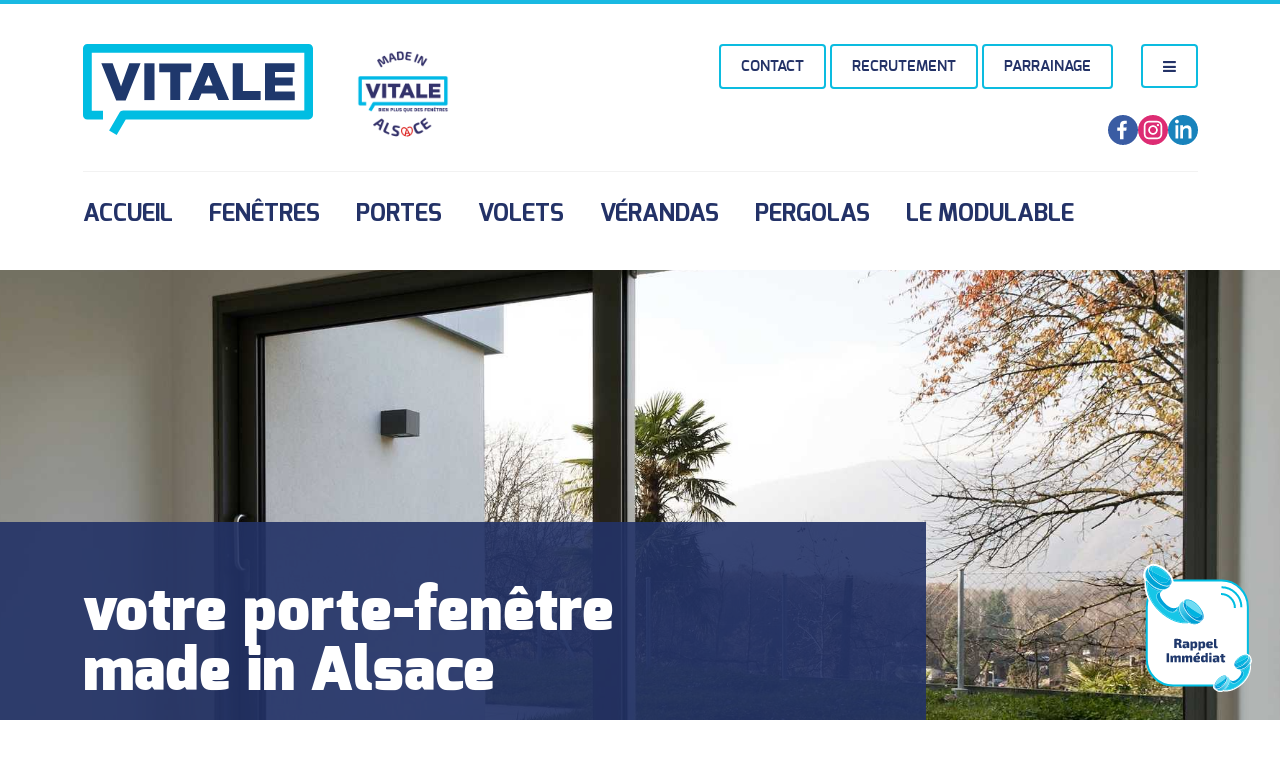

--- FILE ---
content_type: text/html; charset=UTF-8
request_url: https://vitale.alsace/nos-menuiseries/portes-fenetres-alu/
body_size: 19556
content:
<!DOCTYPE html>
<html lang="fr">

<head>
	<meta charset="utf-8">
	<meta name="viewport" content="width=device-width, initial-scale=1">
	<!--[if IE]><meta http-equiv='X-UA-Compatible' content='IE=edge,chrome=1'><![endif]-->

	<meta name="google-site-verification" content="0S-gY3x6_nelcbi8PhFQq19A5uOJEQ75Iqyfd47EtxY"/>	<link rel="shortcut icon" href="https://vitale.alsace/content/uploads/2017/01/favicon-vitale.png" />	<!-- META SEO -->
	<title>Portes-fenêtres alu Vitale en Alsace | Vitale</title>
	<meta name="description" content="La porte-fenêtre aluminium Vitale, l'alliance parfaite pour une fermeture alu de qualité et made in Alsace.">
	<meta name="keywords" content="">


	<!-- STYLES -->
	<link rel="stylesheet" href="https://vitale.alsace/content/themes/themosis-theme/app/assets/css/main.css">
	<link href='https://api.mapbox.com/mapbox-gl-js/v0.30.0/mapbox-gl.css' rel='stylesheet' />
	<link rel="stylesheet" href="https://vitale.alsace/content/themes/themosis-theme/app/assets/css/magnific-popup.css">
	<link href="https://fonts.googleapis.com/css2?family=Exo:wght@800&display=swap" rel="stylesheet">
	<link rel="stylesheet" href="https://cdnjs.cloudflare.com/ajax/libs/font-awesome/4.7.0/css/font-awesome.min.css">

	<script type="text/javascript" src="https://vitale.alsace/content/themes/themosis-theme/app/assets/js/modernizr.custom.js"></script>


	<script type="application/ld+json">
		{
			"@context": "http://schema.org",
			"@type": "Corporation",
			"name": "Vitale",
			"alternateName": "Bien plus que des fenêtres",
			"url": "https://www.vitale.alsace/",
			"logo": "https://www.vitale.alsace/content/uploads/2018/03/logo-vitale.png",
			"contactPoint": {
				"@type": "ContactPoint",
				"telephone": "+33389310828",
				"contactType": "customer service",
				"areaServed": "FR",
				"availableLanguage": "French"
			},
			"sameAs": [
				"https://www.facebook.com/groupevitale",
				"https://www.twitter.com/groupevitale",
				"https://plus.google.com/114496197377387324793",
				"https://www.instagram.com/groupevitale",
				"https://www.youtube.com/channel/UCeePUz4j4gGWDXxa80u7-iA",
				"https://www.linkedin.com/company/groupe-vitale"
			]
		}
	</script>

	<!-- JS | Define -->
	<script type="text/javascript">
		var url_domaine = "https://vitale.alsace/content/themes/themosis-theme";
	</script>

	<meta name='robots' content='index, follow, max-image-preview:large, max-snippet:-1, max-video-preview:-1' />
	<style>img:is([sizes="auto" i], [sizes^="auto," i]) { contain-intrinsic-size: 3000px 1500px }</style>
	
	<!-- This site is optimized with the Yoast SEO plugin v26.3 - https://yoast.com/wordpress/plugins/seo/ -->
	<link rel="canonical" href="https://vitale.alsace/nos-menuiseries/portes-fenetres-alu/" />
	<meta property="og:locale" content="fr_FR" />
	<meta property="og:type" content="article" />
	<meta property="og:title" content="Portes-fenêtres Alu - Vitale" />
	<meta property="og:description" content="Qualités spécifiques de l’aluminium Laisser entrer la lumière accéder facilement et rapidement à sa terrasse ou à son jardin : Les avantages de la porte-fenêtre sont nombreux. Adaptable à tout type d’architecture et avec une performance renforcée grâce à une technologie pour éviter les ponts thermiques, les portes-fenêtres en aluminium se sont imposées dans le [&hellip;]" />
	<meta property="og:url" content="https://vitale.alsace/nos-menuiseries/portes-fenetres-alu/" />
	<meta property="og:site_name" content="Vitale" />
	<meta property="article:modified_time" content="2017-01-14T11:35:31+00:00" />
	<meta property="og:image" content="https://vitale.alsace/content/uploads/2017/01/Fabricant-fermetures-alu-pvc-Alsace-13.jpg" />
	<meta property="og:image:width" content="2000" />
	<meta property="og:image:height" content="1500" />
	<meta property="og:image:type" content="image/jpeg" />
	<meta name="twitter:card" content="summary_large_image" />
	<meta name="twitter:label1" content="Durée de lecture estimée" />
	<meta name="twitter:data1" content="1 minute" />
	<script type="application/ld+json" class="yoast-schema-graph">{"@context":"https://schema.org","@graph":[{"@type":"WebPage","@id":"https://vitale.alsace/nos-menuiseries/portes-fenetres-alu/","url":"https://vitale.alsace/nos-menuiseries/portes-fenetres-alu/","name":"Portes-fenêtres Alu - Vitale","isPartOf":{"@id":"https://vitale.alsace/#website"},"primaryImageOfPage":{"@id":"https://vitale.alsace/nos-menuiseries/portes-fenetres-alu/#primaryimage"},"image":{"@id":"https://vitale.alsace/nos-menuiseries/portes-fenetres-alu/#primaryimage"},"thumbnailUrl":"https://vitale.alsace/content/uploads/2017/01/Fabricant-fermetures-alu-pvc-Alsace-13.jpg","datePublished":"2017-01-08T10:39:14+00:00","dateModified":"2017-01-14T11:35:31+00:00","breadcrumb":{"@id":"https://vitale.alsace/nos-menuiseries/portes-fenetres-alu/#breadcrumb"},"inLanguage":"fr-FR","potentialAction":[{"@type":"ReadAction","target":["https://vitale.alsace/nos-menuiseries/portes-fenetres-alu/"]}]},{"@type":"ImageObject","inLanguage":"fr-FR","@id":"https://vitale.alsace/nos-menuiseries/portes-fenetres-alu/#primaryimage","url":"https://vitale.alsace/content/uploads/2017/01/Fabricant-fermetures-alu-pvc-Alsace-13.jpg","contentUrl":"https://vitale.alsace/content/uploads/2017/01/Fabricant-fermetures-alu-pvc-Alsace-13.jpg","width":2000,"height":1500},{"@type":"BreadcrumbList","@id":"https://vitale.alsace/nos-menuiseries/portes-fenetres-alu/#breadcrumb","itemListElement":[{"@type":"ListItem","position":1,"name":"Accueil","item":"https://vitale.alsace/"},{"@type":"ListItem","position":2,"name":"Nos menuiseries","item":"https://vitale.alsace/nos-menuiseries/"},{"@type":"ListItem","position":3,"name":"Portes-fenêtres Alu"}]},{"@type":"WebSite","@id":"https://vitale.alsace/#website","url":"https://vitale.alsace/","name":"Vitale","description":"Fabricant de menuiseries alu et PVC en Alsace","potentialAction":[{"@type":"SearchAction","target":{"@type":"EntryPoint","urlTemplate":"https://vitale.alsace/?s={search_term_string}"},"query-input":{"@type":"PropertyValueSpecification","valueRequired":true,"valueName":"search_term_string"}}],"inLanguage":"fr-FR"}]}</script>
	<!-- / Yoast SEO plugin. -->


<script type="text/javascript">
/* <![CDATA[ */
window._wpemojiSettings = {"baseUrl":"https:\/\/s.w.org\/images\/core\/emoji\/16.0.1\/72x72\/","ext":".png","svgUrl":"https:\/\/s.w.org\/images\/core\/emoji\/16.0.1\/svg\/","svgExt":".svg","source":{"concatemoji":"https:\/\/vitale.alsace\/cms\/wp-includes\/js\/wp-emoji-release.min.js?ver=9a7feffcea4c373d4ebbcc62282a475f"}};
/*! This file is auto-generated */
!function(s,n){var o,i,e;function c(e){try{var t={supportTests:e,timestamp:(new Date).valueOf()};sessionStorage.setItem(o,JSON.stringify(t))}catch(e){}}function p(e,t,n){e.clearRect(0,0,e.canvas.width,e.canvas.height),e.fillText(t,0,0);var t=new Uint32Array(e.getImageData(0,0,e.canvas.width,e.canvas.height).data),a=(e.clearRect(0,0,e.canvas.width,e.canvas.height),e.fillText(n,0,0),new Uint32Array(e.getImageData(0,0,e.canvas.width,e.canvas.height).data));return t.every(function(e,t){return e===a[t]})}function u(e,t){e.clearRect(0,0,e.canvas.width,e.canvas.height),e.fillText(t,0,0);for(var n=e.getImageData(16,16,1,1),a=0;a<n.data.length;a++)if(0!==n.data[a])return!1;return!0}function f(e,t,n,a){switch(t){case"flag":return n(e,"\ud83c\udff3\ufe0f\u200d\u26a7\ufe0f","\ud83c\udff3\ufe0f\u200b\u26a7\ufe0f")?!1:!n(e,"\ud83c\udde8\ud83c\uddf6","\ud83c\udde8\u200b\ud83c\uddf6")&&!n(e,"\ud83c\udff4\udb40\udc67\udb40\udc62\udb40\udc65\udb40\udc6e\udb40\udc67\udb40\udc7f","\ud83c\udff4\u200b\udb40\udc67\u200b\udb40\udc62\u200b\udb40\udc65\u200b\udb40\udc6e\u200b\udb40\udc67\u200b\udb40\udc7f");case"emoji":return!a(e,"\ud83e\udedf")}return!1}function g(e,t,n,a){var r="undefined"!=typeof WorkerGlobalScope&&self instanceof WorkerGlobalScope?new OffscreenCanvas(300,150):s.createElement("canvas"),o=r.getContext("2d",{willReadFrequently:!0}),i=(o.textBaseline="top",o.font="600 32px Arial",{});return e.forEach(function(e){i[e]=t(o,e,n,a)}),i}function t(e){var t=s.createElement("script");t.src=e,t.defer=!0,s.head.appendChild(t)}"undefined"!=typeof Promise&&(o="wpEmojiSettingsSupports",i=["flag","emoji"],n.supports={everything:!0,everythingExceptFlag:!0},e=new Promise(function(e){s.addEventListener("DOMContentLoaded",e,{once:!0})}),new Promise(function(t){var n=function(){try{var e=JSON.parse(sessionStorage.getItem(o));if("object"==typeof e&&"number"==typeof e.timestamp&&(new Date).valueOf()<e.timestamp+604800&&"object"==typeof e.supportTests)return e.supportTests}catch(e){}return null}();if(!n){if("undefined"!=typeof Worker&&"undefined"!=typeof OffscreenCanvas&&"undefined"!=typeof URL&&URL.createObjectURL&&"undefined"!=typeof Blob)try{var e="postMessage("+g.toString()+"("+[JSON.stringify(i),f.toString(),p.toString(),u.toString()].join(",")+"));",a=new Blob([e],{type:"text/javascript"}),r=new Worker(URL.createObjectURL(a),{name:"wpTestEmojiSupports"});return void(r.onmessage=function(e){c(n=e.data),r.terminate(),t(n)})}catch(e){}c(n=g(i,f,p,u))}t(n)}).then(function(e){for(var t in e)n.supports[t]=e[t],n.supports.everything=n.supports.everything&&n.supports[t],"flag"!==t&&(n.supports.everythingExceptFlag=n.supports.everythingExceptFlag&&n.supports[t]);n.supports.everythingExceptFlag=n.supports.everythingExceptFlag&&!n.supports.flag,n.DOMReady=!1,n.readyCallback=function(){n.DOMReady=!0}}).then(function(){return e}).then(function(){var e;n.supports.everything||(n.readyCallback(),(e=n.source||{}).concatemoji?t(e.concatemoji):e.wpemoji&&e.twemoji&&(t(e.twemoji),t(e.wpemoji)))}))}((window,document),window._wpemojiSettings);
/* ]]> */
</script>
<style id='wp-emoji-styles-inline-css' type='text/css'>

	img.wp-smiley, img.emoji {
		display: inline !important;
		border: none !important;
		box-shadow: none !important;
		height: 1em !important;
		width: 1em !important;
		margin: 0 0.07em !important;
		vertical-align: -0.1em !important;
		background: none !important;
		padding: 0 !important;
	}
</style>
<link rel='stylesheet' id='wp-block-library-css' href='https://vitale.alsace/cms/wp-includes/css/dist/block-library/style.min.css?ver=9a7feffcea4c373d4ebbcc62282a475f' type='text/css' media='all' />
<style id='classic-theme-styles-inline-css' type='text/css'>
/*! This file is auto-generated */
.wp-block-button__link{color:#fff;background-color:#32373c;border-radius:9999px;box-shadow:none;text-decoration:none;padding:calc(.667em + 2px) calc(1.333em + 2px);font-size:1.125em}.wp-block-file__button{background:#32373c;color:#fff;text-decoration:none}
</style>
<style id='safe-svg-svg-icon-style-inline-css' type='text/css'>
.safe-svg-cover{text-align:center}.safe-svg-cover .safe-svg-inside{display:inline-block;max-width:100%}.safe-svg-cover svg{fill:currentColor;height:100%;max-height:100%;max-width:100%;width:100%}

</style>
<style id='global-styles-inline-css' type='text/css'>
:root{--wp--preset--aspect-ratio--square: 1;--wp--preset--aspect-ratio--4-3: 4/3;--wp--preset--aspect-ratio--3-4: 3/4;--wp--preset--aspect-ratio--3-2: 3/2;--wp--preset--aspect-ratio--2-3: 2/3;--wp--preset--aspect-ratio--16-9: 16/9;--wp--preset--aspect-ratio--9-16: 9/16;--wp--preset--color--black: #000000;--wp--preset--color--cyan-bluish-gray: #abb8c3;--wp--preset--color--white: #ffffff;--wp--preset--color--pale-pink: #f78da7;--wp--preset--color--vivid-red: #cf2e2e;--wp--preset--color--luminous-vivid-orange: #ff6900;--wp--preset--color--luminous-vivid-amber: #fcb900;--wp--preset--color--light-green-cyan: #7bdcb5;--wp--preset--color--vivid-green-cyan: #00d084;--wp--preset--color--pale-cyan-blue: #8ed1fc;--wp--preset--color--vivid-cyan-blue: #0693e3;--wp--preset--color--vivid-purple: #9b51e0;--wp--preset--gradient--vivid-cyan-blue-to-vivid-purple: linear-gradient(135deg,rgba(6,147,227,1) 0%,rgb(155,81,224) 100%);--wp--preset--gradient--light-green-cyan-to-vivid-green-cyan: linear-gradient(135deg,rgb(122,220,180) 0%,rgb(0,208,130) 100%);--wp--preset--gradient--luminous-vivid-amber-to-luminous-vivid-orange: linear-gradient(135deg,rgba(252,185,0,1) 0%,rgba(255,105,0,1) 100%);--wp--preset--gradient--luminous-vivid-orange-to-vivid-red: linear-gradient(135deg,rgba(255,105,0,1) 0%,rgb(207,46,46) 100%);--wp--preset--gradient--very-light-gray-to-cyan-bluish-gray: linear-gradient(135deg,rgb(238,238,238) 0%,rgb(169,184,195) 100%);--wp--preset--gradient--cool-to-warm-spectrum: linear-gradient(135deg,rgb(74,234,220) 0%,rgb(151,120,209) 20%,rgb(207,42,186) 40%,rgb(238,44,130) 60%,rgb(251,105,98) 80%,rgb(254,248,76) 100%);--wp--preset--gradient--blush-light-purple: linear-gradient(135deg,rgb(255,206,236) 0%,rgb(152,150,240) 100%);--wp--preset--gradient--blush-bordeaux: linear-gradient(135deg,rgb(254,205,165) 0%,rgb(254,45,45) 50%,rgb(107,0,62) 100%);--wp--preset--gradient--luminous-dusk: linear-gradient(135deg,rgb(255,203,112) 0%,rgb(199,81,192) 50%,rgb(65,88,208) 100%);--wp--preset--gradient--pale-ocean: linear-gradient(135deg,rgb(255,245,203) 0%,rgb(182,227,212) 50%,rgb(51,167,181) 100%);--wp--preset--gradient--electric-grass: linear-gradient(135deg,rgb(202,248,128) 0%,rgb(113,206,126) 100%);--wp--preset--gradient--midnight: linear-gradient(135deg,rgb(2,3,129) 0%,rgb(40,116,252) 100%);--wp--preset--font-size--small: 13px;--wp--preset--font-size--medium: 20px;--wp--preset--font-size--large: 36px;--wp--preset--font-size--x-large: 42px;--wp--preset--spacing--20: 0.44rem;--wp--preset--spacing--30: 0.67rem;--wp--preset--spacing--40: 1rem;--wp--preset--spacing--50: 1.5rem;--wp--preset--spacing--60: 2.25rem;--wp--preset--spacing--70: 3.38rem;--wp--preset--spacing--80: 5.06rem;--wp--preset--shadow--natural: 6px 6px 9px rgba(0, 0, 0, 0.2);--wp--preset--shadow--deep: 12px 12px 50px rgba(0, 0, 0, 0.4);--wp--preset--shadow--sharp: 6px 6px 0px rgba(0, 0, 0, 0.2);--wp--preset--shadow--outlined: 6px 6px 0px -3px rgba(255, 255, 255, 1), 6px 6px rgba(0, 0, 0, 1);--wp--preset--shadow--crisp: 6px 6px 0px rgba(0, 0, 0, 1);}:where(.is-layout-flex){gap: 0.5em;}:where(.is-layout-grid){gap: 0.5em;}body .is-layout-flex{display: flex;}.is-layout-flex{flex-wrap: wrap;align-items: center;}.is-layout-flex > :is(*, div){margin: 0;}body .is-layout-grid{display: grid;}.is-layout-grid > :is(*, div){margin: 0;}:where(.wp-block-columns.is-layout-flex){gap: 2em;}:where(.wp-block-columns.is-layout-grid){gap: 2em;}:where(.wp-block-post-template.is-layout-flex){gap: 1.25em;}:where(.wp-block-post-template.is-layout-grid){gap: 1.25em;}.has-black-color{color: var(--wp--preset--color--black) !important;}.has-cyan-bluish-gray-color{color: var(--wp--preset--color--cyan-bluish-gray) !important;}.has-white-color{color: var(--wp--preset--color--white) !important;}.has-pale-pink-color{color: var(--wp--preset--color--pale-pink) !important;}.has-vivid-red-color{color: var(--wp--preset--color--vivid-red) !important;}.has-luminous-vivid-orange-color{color: var(--wp--preset--color--luminous-vivid-orange) !important;}.has-luminous-vivid-amber-color{color: var(--wp--preset--color--luminous-vivid-amber) !important;}.has-light-green-cyan-color{color: var(--wp--preset--color--light-green-cyan) !important;}.has-vivid-green-cyan-color{color: var(--wp--preset--color--vivid-green-cyan) !important;}.has-pale-cyan-blue-color{color: var(--wp--preset--color--pale-cyan-blue) !important;}.has-vivid-cyan-blue-color{color: var(--wp--preset--color--vivid-cyan-blue) !important;}.has-vivid-purple-color{color: var(--wp--preset--color--vivid-purple) !important;}.has-black-background-color{background-color: var(--wp--preset--color--black) !important;}.has-cyan-bluish-gray-background-color{background-color: var(--wp--preset--color--cyan-bluish-gray) !important;}.has-white-background-color{background-color: var(--wp--preset--color--white) !important;}.has-pale-pink-background-color{background-color: var(--wp--preset--color--pale-pink) !important;}.has-vivid-red-background-color{background-color: var(--wp--preset--color--vivid-red) !important;}.has-luminous-vivid-orange-background-color{background-color: var(--wp--preset--color--luminous-vivid-orange) !important;}.has-luminous-vivid-amber-background-color{background-color: var(--wp--preset--color--luminous-vivid-amber) !important;}.has-light-green-cyan-background-color{background-color: var(--wp--preset--color--light-green-cyan) !important;}.has-vivid-green-cyan-background-color{background-color: var(--wp--preset--color--vivid-green-cyan) !important;}.has-pale-cyan-blue-background-color{background-color: var(--wp--preset--color--pale-cyan-blue) !important;}.has-vivid-cyan-blue-background-color{background-color: var(--wp--preset--color--vivid-cyan-blue) !important;}.has-vivid-purple-background-color{background-color: var(--wp--preset--color--vivid-purple) !important;}.has-black-border-color{border-color: var(--wp--preset--color--black) !important;}.has-cyan-bluish-gray-border-color{border-color: var(--wp--preset--color--cyan-bluish-gray) !important;}.has-white-border-color{border-color: var(--wp--preset--color--white) !important;}.has-pale-pink-border-color{border-color: var(--wp--preset--color--pale-pink) !important;}.has-vivid-red-border-color{border-color: var(--wp--preset--color--vivid-red) !important;}.has-luminous-vivid-orange-border-color{border-color: var(--wp--preset--color--luminous-vivid-orange) !important;}.has-luminous-vivid-amber-border-color{border-color: var(--wp--preset--color--luminous-vivid-amber) !important;}.has-light-green-cyan-border-color{border-color: var(--wp--preset--color--light-green-cyan) !important;}.has-vivid-green-cyan-border-color{border-color: var(--wp--preset--color--vivid-green-cyan) !important;}.has-pale-cyan-blue-border-color{border-color: var(--wp--preset--color--pale-cyan-blue) !important;}.has-vivid-cyan-blue-border-color{border-color: var(--wp--preset--color--vivid-cyan-blue) !important;}.has-vivid-purple-border-color{border-color: var(--wp--preset--color--vivid-purple) !important;}.has-vivid-cyan-blue-to-vivid-purple-gradient-background{background: var(--wp--preset--gradient--vivid-cyan-blue-to-vivid-purple) !important;}.has-light-green-cyan-to-vivid-green-cyan-gradient-background{background: var(--wp--preset--gradient--light-green-cyan-to-vivid-green-cyan) !important;}.has-luminous-vivid-amber-to-luminous-vivid-orange-gradient-background{background: var(--wp--preset--gradient--luminous-vivid-amber-to-luminous-vivid-orange) !important;}.has-luminous-vivid-orange-to-vivid-red-gradient-background{background: var(--wp--preset--gradient--luminous-vivid-orange-to-vivid-red) !important;}.has-very-light-gray-to-cyan-bluish-gray-gradient-background{background: var(--wp--preset--gradient--very-light-gray-to-cyan-bluish-gray) !important;}.has-cool-to-warm-spectrum-gradient-background{background: var(--wp--preset--gradient--cool-to-warm-spectrum) !important;}.has-blush-light-purple-gradient-background{background: var(--wp--preset--gradient--blush-light-purple) !important;}.has-blush-bordeaux-gradient-background{background: var(--wp--preset--gradient--blush-bordeaux) !important;}.has-luminous-dusk-gradient-background{background: var(--wp--preset--gradient--luminous-dusk) !important;}.has-pale-ocean-gradient-background{background: var(--wp--preset--gradient--pale-ocean) !important;}.has-electric-grass-gradient-background{background: var(--wp--preset--gradient--electric-grass) !important;}.has-midnight-gradient-background{background: var(--wp--preset--gradient--midnight) !important;}.has-small-font-size{font-size: var(--wp--preset--font-size--small) !important;}.has-medium-font-size{font-size: var(--wp--preset--font-size--medium) !important;}.has-large-font-size{font-size: var(--wp--preset--font-size--large) !important;}.has-x-large-font-size{font-size: var(--wp--preset--font-size--x-large) !important;}
:where(.wp-block-post-template.is-layout-flex){gap: 1.25em;}:where(.wp-block-post-template.is-layout-grid){gap: 1.25em;}
:where(.wp-block-columns.is-layout-flex){gap: 2em;}:where(.wp-block-columns.is-layout-grid){gap: 2em;}
:root :where(.wp-block-pullquote){font-size: 1.5em;line-height: 1.6;}
</style>
<link rel='stylesheet' id='contact-form-7-css' href='https://vitale.alsace/content/plugins/contact-form-7/includes/css/styles.css?ver=6.1.3' type='text/css' media='all' />
<link rel='stylesheet' id='parent-style-css' href='https://vitale.alsace/content/themes/themosis-theme/style.css?ver=9a7feffcea4c373d4ebbcc62282a475f' type='text/css' media='all' />
<link rel='stylesheet' id='dflip-icons-style-css' href='https://vitale.alsace/content/plugins/dflip/assets/css/themify-icons.min.css?ver=1.5.18' type='text/css' media='all' />
<link rel='stylesheet' id='dflip-style-css' href='https://vitale.alsace/content/plugins/dflip/assets/css/dflip.min.css?ver=1.5.18' type='text/css' media='all' />
<link rel='stylesheet' id='arve-css' href='https://vitale.alsace/content/plugins/advanced-responsive-video-embedder/build/main.css?ver=10.7.1' type='text/css' media='all' />
<link rel='stylesheet' id='heateor_sss_frontend_css-css' href='https://vitale.alsace/content/plugins/sassy-social-share/public/css/sassy-social-share-public.css?ver=3.3.79' type='text/css' media='all' />
<style id='heateor_sss_frontend_css-inline-css' type='text/css'>
.heateor_sss_button_instagram span.heateor_sss_svg,a.heateor_sss_instagram span.heateor_sss_svg{background:radial-gradient(circle at 30% 107%,#fdf497 0,#fdf497 5%,#fd5949 45%,#d6249f 60%,#285aeb 90%)}.heateor_sss_horizontal_sharing .heateor_sss_svg,.heateor_sss_standard_follow_icons_container .heateor_sss_svg{color:#fff;border-width:0px;border-style:solid;border-color:transparent}.heateor_sss_horizontal_sharing .heateorSssTCBackground{color:#666}.heateor_sss_horizontal_sharing span.heateor_sss_svg:hover,.heateor_sss_standard_follow_icons_container span.heateor_sss_svg:hover{border-color:transparent;}.heateor_sss_vertical_sharing span.heateor_sss_svg,.heateor_sss_floating_follow_icons_container span.heateor_sss_svg{color:#fff;border-width:0px;border-style:solid;border-color:transparent;}.heateor_sss_vertical_sharing .heateorSssTCBackground{color:#666;}.heateor_sss_vertical_sharing span.heateor_sss_svg:hover,.heateor_sss_floating_follow_icons_container span.heateor_sss_svg:hover{border-color:transparent;}@media screen and (max-width:783px) {.heateor_sss_vertical_sharing{display:none!important}}div.heateor_sss_mobile_footer{display:none;}@media screen and (max-width:783px){div.heateor_sss_bottom_sharing .heateorSssTCBackground{background-color:white}div.heateor_sss_bottom_sharing{width:100%!important;left:0!important;}div.heateor_sss_bottom_sharing a{width:33.333333333333% !important;}div.heateor_sss_bottom_sharing .heateor_sss_svg{width: 100% !important;}div.heateor_sss_bottom_sharing div.heateorSssTotalShareCount{font-size:1em!important;line-height:28px!important}div.heateor_sss_bottom_sharing div.heateorSssTotalShareText{font-size:.7em!important;line-height:0px!important}div.heateor_sss_mobile_footer{display:block;height:40px;}.heateor_sss_bottom_sharing{padding:0!important;display:block!important;width:auto!important;bottom:-2px!important;top: auto!important;}.heateor_sss_bottom_sharing .heateor_sss_square_count{line-height:inherit;}.heateor_sss_bottom_sharing .heateorSssSharingArrow{display:none;}.heateor_sss_bottom_sharing .heateorSssTCBackground{margin-right:1.1em!important}}
</style>
<link rel='stylesheet' id='js_composer_custom_css-css' href='//vitale.alsace/content/uploads/js_composer/custom.css?ver=8.7.1' type='text/css' media='all' />
<script type="text/javascript" data-cfasync="false" src="https://vitale.alsace/cms/wp-includes/js/jquery/jquery.min.js?ver=3.7.1" id="jquery-core-js"></script>
<script type="text/javascript" src="https://vitale.alsace/cms/wp-includes/js/jquery/jquery-migrate.min.js?ver=3.4.1" id="jquery-migrate-js"></script>
<script type="text/javascript" src="//vitale.alsace/content/plugins/revslider/sr6/assets/js/rbtools.min.js?ver=6.7.38" defer id="tp-tools-js"></script>
<script type="text/javascript" src="//vitale.alsace/content/plugins/revslider/sr6/assets/js/rs6.min.js?ver=6.7.38" defer id="revmin-js"></script>
<script></script><link rel="https://api.w.org/" href="https://vitale.alsace/wp-json/" /><link rel="alternate" title="JSON" type="application/json" href="https://vitale.alsace/wp-json/wp/v2/pages/52" /><link rel="alternate" title="oEmbed (JSON)" type="application/json+oembed" href="https://vitale.alsace/wp-json/oembed/1.0/embed?url=https%3A%2F%2Fvitale.alsace%2Fnos-menuiseries%2Fportes-fenetres-alu%2F" />
<link rel="alternate" title="oEmbed (XML)" type="text/xml+oembed" href="https://vitale.alsace/wp-json/oembed/1.0/embed?url=https%3A%2F%2Fvitale.alsace%2Fnos-menuiseries%2Fportes-fenetres-alu%2F&#038;format=xml" />
<meta name="ti-site-data" content="[base64]" /><script type="text/javascript">
//<![CDATA[
var themosis = {
ajaxurl: 'https://vitale.alsace/cms/wp-admin/admin-ajax.php',
};
//]]>
</script><script data-cfasync="false"> var dFlipLocation = "https://vitale.alsace/content/plugins/dflip/assets/"; var dFlipWPGlobal = {"text":{"toggleSound":"Turn on\/off Sound","toggleThumbnails":"Vignette","toggleOutline":"Toggle Outline\/Bookmark","previousPage":"Page pr\u00e9c\u00e9dente","nextPage":"Page suivante","toggleFullscreen":"Plein Ceran","zoomIn":"Zoom","zoomOut":"D\u00e9zoom","toggleHelp":"Aide","singlePageMode":"Page seul","doublePageMode":"Double Page Mode","downloadPDFFile":"T\u00e9l\u00e9charger le PDF","gotoFirstPage":"Aller \u00e0 la premi\u00e8re page","gotoLastPage":"Aller \u00e0 la derni\u00e8re page","share":"Partager"},"moreControls":"pageMode,startPage,endPage,sound","hideControls":"share, more, pageMode, sound, outline","scrollWheel":"false","backgroundColor":"#777","backgroundImage":"","height":"auto","paddingLeft":"20","paddingRight":"20","controlsPosition":"bottom","duration":"800","soundEnable":"false","enableDownload":"true","webgl":"true","hard":"none","maxTextureSize":"1600","rangeChunkSize":"524288","zoomRatio":"1.5","stiffness":"3","singlePageMode":"0","autoPlay":"false","autoPlayDuration":"5000","autoPlayStart":"false"};</script><meta name="generator" content="Powered by WPBakery Page Builder - drag and drop page builder for WordPress."/>
<link rel="amphtml" href="https://vitale.alsace/nos-menuiseries/portes-fenetres-alu/?amp=1"><meta name="generator" content="Powered by Slider Revolution 6.7.38 - responsive, Mobile-Friendly Slider Plugin for WordPress with comfortable drag and drop interface." />
<script>function setREVStartSize(e){
			//window.requestAnimationFrame(function() {
				window.RSIW = window.RSIW===undefined ? window.innerWidth : window.RSIW;
				window.RSIH = window.RSIH===undefined ? window.innerHeight : window.RSIH;
				try {
					var pw = document.getElementById(e.c).parentNode.offsetWidth,
						newh;
					pw = pw===0 || isNaN(pw) || (e.l=="fullwidth" || e.layout=="fullwidth") ? window.RSIW : pw;
					e.tabw = e.tabw===undefined ? 0 : parseInt(e.tabw);
					e.thumbw = e.thumbw===undefined ? 0 : parseInt(e.thumbw);
					e.tabh = e.tabh===undefined ? 0 : parseInt(e.tabh);
					e.thumbh = e.thumbh===undefined ? 0 : parseInt(e.thumbh);
					e.tabhide = e.tabhide===undefined ? 0 : parseInt(e.tabhide);
					e.thumbhide = e.thumbhide===undefined ? 0 : parseInt(e.thumbhide);
					e.mh = e.mh===undefined || e.mh=="" || e.mh==="auto" ? 0 : parseInt(e.mh,0);
					if(e.layout==="fullscreen" || e.l==="fullscreen")
						newh = Math.max(e.mh,window.RSIH);
					else{
						e.gw = Array.isArray(e.gw) ? e.gw : [e.gw];
						for (var i in e.rl) if (e.gw[i]===undefined || e.gw[i]===0) e.gw[i] = e.gw[i-1];
						e.gh = e.el===undefined || e.el==="" || (Array.isArray(e.el) && e.el.length==0)? e.gh : e.el;
						e.gh = Array.isArray(e.gh) ? e.gh : [e.gh];
						for (var i in e.rl) if (e.gh[i]===undefined || e.gh[i]===0) e.gh[i] = e.gh[i-1];
											
						var nl = new Array(e.rl.length),
							ix = 0,
							sl;
						e.tabw = e.tabhide>=pw ? 0 : e.tabw;
						e.thumbw = e.thumbhide>=pw ? 0 : e.thumbw;
						e.tabh = e.tabhide>=pw ? 0 : e.tabh;
						e.thumbh = e.thumbhide>=pw ? 0 : e.thumbh;
						for (var i in e.rl) nl[i] = e.rl[i]<window.RSIW ? 0 : e.rl[i];
						sl = nl[0];
						for (var i in nl) if (sl>nl[i] && nl[i]>0) { sl = nl[i]; ix=i;}
						var m = pw>(e.gw[ix]+e.tabw+e.thumbw) ? 1 : (pw-(e.tabw+e.thumbw)) / (e.gw[ix]);
						newh =  (e.gh[ix] * m) + (e.tabh + e.thumbh);
					}
					var el = document.getElementById(e.c);
					if (el!==null && el) el.style.height = newh+"px";
					el = document.getElementById(e.c+"_wrapper");
					if (el!==null && el) {
						el.style.height = newh+"px";
						el.style.display = "block";
					}
				} catch(e){
					console.log("Failure at Presize of Slider:" + e)
				}
			//});
		  };</script>
		<style type="text/css" id="wp-custom-css">
			.page-id-3272 .zone-content h1{
	text-transform: capitalize !important;
}		</style>
		<noscript><style> .wpb_animate_when_almost_visible { opacity: 1; }</style></noscript>

</head>

<body data-rsssl=1 id="template-liste-produits-detail" class="wp-singular page-template-default page page-id-52 page-child parent-pageid-4 wp-theme-themosis-theme wp-child-theme-vitale wpb-js-composer js-comp-ver-8.7.1 vc_responsive">


	<div class="overlay overlay-hugeinc">

		<div class="container">

			<div id="mobile-logo" class="col-12">

				<a href="/" title="Retourner sur la page d'accueil" ><img src="https://vitale.alsace/content/uploads/2018/03/logo-vitale-footer.png" alt="Logo  | Vitale "/></a>				<button type="button" class="overlay-close btn-menu">
					<div class="btn-menu-desk"><i class="fa fa-bars fas fa-bars fa-solid fa-bars"></i></div>
					<div class="btn-menu-mobile">Menu
						<svg viewBox="154 -14.9 612 333.8">
							<g>
								<g>
									<path d="M758.3,40.7c4.3,0,7.7-3.6,7.7-7.7V-7.2c0-4.3-3.3-7.7-7.7-7.7H161.7c-4.3,0-7.7,3.6-7.7,7.7V33c0,4.3,3.3,7.7,7.7,7.7
				L758.3,40.7L758.3,40.7z" />
									<path d="M154,172.1c0,4.3,3.3,7.7,7.7,7.7h596.5c4.3,0,7.7-3.6,7.7-7.7v-40.2c0-4.3-3.3-7.7-7.7-7.7H161.7c-4.3,0-7.7,3.6-7.7,7.7
				V172.1z" />
									<path d="M154,311.2c0,4.3,3.3,7.7,7.7,7.7h596.5c4.3,0,7.7-3.6,7.7-7.7V271c0-4.3-3.3-7.7-7.7-7.7H161.7c-4.3,0-7.7,3.6-7.7,7.7
				V311.2z" />
								</g>
							</g>
						</svg>
					</div>
				</button>

				<span class="cd-icon"></span></a>

			</div>

			<nav>

				<ul>
					<li><a href="https://vitale.alsace/nos-menuiseries/">Nos menuiseries alu & pvc</a></li>
					<li><a href="/#bloc-7" class="menu-close">Nos réalisations</a></li>
					<!--<li><a href="https://vitale.alsace/l-equipe-vitale/">Notre super équipe</a></li>-->
					<li><a href="https://vitale.alsace/documentation/">Notre documentation</a></li>
					<li><a href="https://vitale.alsace/parrainage/">Parrainage</a></li>
					<li><a href="https://vitale.alsace/recrutement/">Recrutement</a></li>
					<li><a href="https://vitale.alsace/demande-de-catalogue/">Je demande le catalogue gratuit!</a></li>
					<li><a href="https://vitale.alsace/venir-nous-voir/">Contact</a></li>

				</ul>

			</nav>

			<div class="menu-mobile-stuff">

				<div class="social">

					<ul><li><a class="link-facebook" target="_blank"  href="https://www.facebook.com/groupevitale"  title="Suivez-nous sur Facebook"  >
		<svg version="1.1" class="icon-facebook"  xmlns="http://www.w3.org/2000/svg" xmlns:xlink="http://www.w3.org/1999/xlink" x="0px" y="0px" width="30px" height="30px" viewBox="0 0 30 30" enable-background="new 0 0 30 30" xml:space="preserve">
			<g>
				<path class="fond"  fill="#3A5CA3" d="M29.995,14.995c0,8.281-6.713,14.995-14.995,14.995c-8.281,0-14.995-6.714-14.995-14.995
					C0.005,6.713,6.719,0,15,0C23.282,0,29.995,6.713,29.995,14.995z"/>
				<path class="plateforme" fill="#FFFFFF" d="M17.018,8.858c-1.423,0-1.564,0.739-1.564,1.678c0,0.824,0,1.991,0,1.991h3.236l-0.424,3.314h-2.83v8.398
					h-3.397v-8.398H9.184v-3.314h2.859c0,0,0-1.133,0-2.136c0-1.605,0.336-4.486,4.336-4.636c1.07-0.04,2.438,0.129,2.438,0.129
					v2.973C18.816,8.858,18.504,8.858,17.018,8.858z"/>
			</g>
		</svg>

		</a></li><li><a class="link-instagram" target="_blank"  href="https://www.instagram.com/vitale_alsace"  title="Suivez-nous sur Instagram"  >
		<svg version="1.1" class="icon-instagram" xmlns="http://www.w3.org/2000/svg" xmlns:xlink="http://www.w3.org/1999/xlink" x="0px" y="0px" width="30px" height="30px" viewBox="0 0 30 30" enable-background="new 0 0 30 30" xml:space="preserve">
		<g>
			<path class="fond" fill="#DD2C73" d="M15.014,30C23.25,30,30,23.25,30,15.014C30,6.749,23.25,0,15.014,0C6.749,0,0,6.749,0,15.014
				C0,23.25,6.749,30,15.014,30L15.014,30z"/>
			<path class="plateforme" fill="#FFFFFF" d="M15,7.418c2.474,0,2.767,0.009,3.743,0.054c0.903,0.041,1.394,0.192,1.72,0.319
				c0.434,0.168,0.742,0.369,1.065,0.693s0.524,0.633,0.693,1.065c0.126,0.327,0.278,0.816,0.318,1.721
				c0.046,0.977,0.054,1.27,0.054,3.744c0,2.473-0.009,2.766-0.054,3.744c-0.04,0.903-0.191,1.394-0.318,1.72
				c-0.169,0.433-0.368,0.741-0.693,1.064c-0.324,0.325-0.633,0.525-1.065,0.693c-0.326,0.127-0.816,0.278-1.72,0.319
				c-0.977,0.044-1.27,0.053-3.743,0.053c-2.474,0-2.767-0.01-3.743-0.053c-0.903-0.041-1.394-0.192-1.721-0.319
				c-0.433-0.168-0.741-0.368-1.065-0.693c-0.325-0.325-0.525-0.634-0.693-1.064c-0.126-0.328-0.278-0.816-0.319-1.72
				c-0.045-0.978-0.054-1.271-0.054-3.744c0-2.474,0.009-2.767,0.054-3.744c0.041-0.903,0.192-1.394,0.319-1.721
				c0.168-0.433,0.368-0.741,0.693-1.065C8.795,8.16,9.104,7.96,9.536,7.792c0.327-0.126,0.817-0.278,1.721-0.319
				C12.233,7.427,12.526,7.418,15,7.418 M15,5.749c-2.516,0-2.832,0.011-3.819,0.056c-0.986,0.045-1.66,0.201-2.249,0.43
				C8.323,6.472,7.806,6.789,7.291,7.304C6.775,7.819,6.459,8.335,6.222,8.945c-0.229,0.589-0.386,1.263-0.431,2.248
				c-0.045,0.988-0.055,1.303-0.055,3.82c0,2.516,0.01,2.832,0.055,3.819s0.202,1.659,0.431,2.249
				c0.237,0.608,0.554,1.126,1.069,1.642c0.515,0.514,1.031,0.832,1.641,1.069c0.589,0.228,1.263,0.385,2.249,0.43
				c0.988,0.046,1.303,0.056,3.819,0.056s2.831-0.012,3.82-0.056c0.986-0.045,1.659-0.202,2.248-0.43
				c0.609-0.237,1.126-0.556,1.641-1.069c0.516-0.516,0.834-1.032,1.069-1.642c0.229-0.59,0.387-1.263,0.431-2.249
				c0.046-0.987,0.057-1.303,0.057-3.819s-0.012-2.832-0.057-3.82c-0.044-0.986-0.201-1.66-0.431-2.249
				c-0.235-0.609-0.554-1.126-1.069-1.641c-0.515-0.516-1.031-0.832-1.641-1.069c-0.589-0.229-1.262-0.386-2.248-0.431
				C17.831,5.759,17.517,5.749,15,5.749 M15,10.256c-2.627,0-4.757,2.13-4.757,4.757S12.373,19.77,15,19.77
				c2.628,0,4.758-2.13,4.758-4.756C19.758,12.386,17.628,10.256,15,10.256 M15,18.102c-1.706,0-3.088-1.383-3.088-3.087
				c0-1.706,1.382-3.088,3.088-3.088c1.706,0,3.088,1.382,3.088,3.088C18.088,16.719,16.706,18.102,15,18.102 M21.058,10.068
				c0-0.614-0.499-1.112-1.113-1.112c-0.613,0-1.11,0.498-1.11,1.112s0.497,1.112,1.11,1.112
				C20.559,11.18,21.058,10.682,21.058,10.068"/>
		</g>
		</svg>
		</a></li><li><a class="link-linkedin" target="_blank"  href="https://www.linkedin.com/company/vitale-alsace/"  title="Suivez-nous sur Linkedin"  >
		<svg enable-background="new 0 0 512 512" height="30px" width="30px" class="icon-linkedin"   version="1.1" viewBox="0 0 512 512"  xml:space="preserve" xmlns="http://www.w3.org/2000/svg" xmlns:xlink="http://www.w3.org/1999/xlink">
		<g>
			<path class="fond" clip-rule="evenodd" d="M256.23,512C396.81,512,512,396.81,512,256.23   C512,115.184,396.81,0,256.23,0C115.184,0,0,115.184,0,256.23C0,396.81,115.184,512,256.23,512L256.23,512z" fill="#1983BC" fill-rule="evenodd"/>
			<path class="plateforme" clip-rule="evenodd" d="M175.958,399.98h-48.073V175.958h48.073V399.98z M329.238,175.958   c42.621,0,70.742,24.935,70.742,80.272v143.75h-48.072V272.088c0-30.832-11.327-48.064-37.637-48.064s-58.041,22.224-58.041,48.064   V399.98H208.15V175.958h48.081v32.192C272.088,191.823,295.68,175.958,329.238,175.958L329.238,175.958z M151.922,79.812   c17.686,0,32.199,14.514,32.199,32.2s-14.514,31.747-32.199,31.747c-17.686,0-32.2-14.061-32.2-31.747   S134.236,79.812,151.922,79.812L151.922,79.812z" fill="#FFFFFF" fill-rule="evenodd"/>
		</g>
		</svg>
		</a></li></ul>				</div>

				<a class="btn btn-border" href="tel:0389310828">03 89 31 08 28</a>

				<div class="bottom-links">

					<a href="https://vitale.alsace/marques-partenaires/">Marques partenaires</a> | <a href="https://vitale.alsace/presse/">Presse</a>

				</div>

			</div>

		</div>

	</div>



	<div id="app" class="cd-content">
		<div id="scroll-to-top">
			<div class="in">

			</div>
		</div>

		<header id="header">
			<div class="container">
				<div id="logo">
					<!--<a href="/" title="Retourner sur la page d'accueil" ><img src="https://vitale.alsace/content/uploads/2018/03/logo-vitale.png" alt="Logo  | Vitale "/></a>-->
					<a href="https://vitale.alsace">
						<svg viewBox="0 0 243.8 96.2">
							<g>
								<g>
									<path class="st0" d="M19.4,20.4h12L40.3,45l8.8-24.6H61L45.2,59.6h-10L19.4,20.4z" />
									<path class="st0" d="M65,20.4h10.8v38.9H65V20.4z" />
									<path class="st0" d="M92.4,29.9H80.7v-9.4h34.1v9.4h-11.7v29.4H92.4V29.9z" />
									<path class="st0" d="M128,20.2h10.4l16.5,39.1h-11.5l-2.8-6.9h-15l-2.8,6.9h-11.3L128,20.2z M137.4,44l-4.3-11l-4.4,11H137.4z" />
									<path class="st0" d="M158.7,20.4h10.8v29.4h18.8v9.4h-29.6V20.4z" />
									<path class="st0" d="M192.9,20.4h31.3v9.2h-20.6v5.9h18.7V44h-18.7v6.2h20.9v9.2h-31.5V20.4z" />
								</g>
								<path class="st1" d="M35.7,96.2l-8-4.7l10.9-18.8c0.8-1.4,2.4-2.3,4-2.3h192V9.3H9.3v61.2h11.9v9.3H4.6c-2.6,0-4.6-2.1-4.6-4.6V4.6
						C0,2.1,2.1,0,4.6,0h234.6c2.6,0,4.6,2.1,4.6,4.6v70.5c0,2.6-2.1,4.6-4.6,4.6H45.3L35.7,96.2z" />
							</g>
						</svg>
					</a>
				</div>
				<div id="logo-nobaseline">
					<svg viewBox="0 0 243.8 96.2">
						<g>
							<g>
								<path class="st0" d="M19.4,20.4h12L40.3,45l8.8-24.6H61L45.2,59.6h-10L19.4,20.4z" />
								<path class="st0" d="M65,20.4h10.8v38.9H65V20.4z" />
								<path class="st0" d="M92.4,29.9H80.7v-9.4h34.1v9.4h-11.7v29.4H92.4V29.9z" />
								<path class="st0" d="M128,20.2h10.4l16.5,39.1h-11.5l-2.8-6.9h-15l-2.8,6.9h-11.3L128,20.2z M137.4,44l-4.3-11l-4.4,11H137.4z" />
								<path class="st0" d="M158.7,20.4h10.8v29.4h18.8v9.4h-29.6V20.4z" />
								<path class="st0" d="M192.9,20.4h31.3v9.2h-20.6v5.9h18.7V44h-18.7v6.2h20.9v9.2h-31.5V20.4z" />
							</g>
							<path class="st1" d="M35.7,96.2l-8-4.7l10.9-18.8c0.8-1.4,2.4-2.3,4-2.3h192V9.3H9.3v61.2h11.9v9.3H4.6c-2.6,0-4.6-2.1-4.6-4.6V4.6
					C0,2.1,2.1,0,4.6,0h234.6c2.6,0,4.6,2.1,4.6,4.6v70.5c0,2.6-2.1,4.6-4.6,4.6H45.3L35.7,96.2z" />
						</g>
					</svg>
				</div>
				<div class="menu-links">
				<a href="https://vitale.alsace/venir-nous-voir/" class="cd-nav-contact">Contact</a>
				<a href="https://vitale.alsace/recrutement/" class="cd-nav-contact recrutement">Recrutement</a>
				<a href="https://vitale.alsace/parrainage/" class="cd-nav-contact">Parrainage</a>
				</div>

				<a id="trigger-overlay" class="btn-menu">
					<div class="btn-menu-desk"><i class="fa fa-bars fas fa-bars fa-solid fa-bars"></i></div>
					<div class="btn-menu-mobile">Menu
						<svg viewBox="154 -14.9 612 333.8">
							<g>
								<g>
									<path d="M758.3,40.7c4.3,0,7.7-3.6,7.7-7.7V-7.2c0-4.3-3.3-7.7-7.7-7.7H161.7c-4.3,0-7.7,3.6-7.7,7.7V33c0,4.3,3.3,7.7,7.7,7.7
				L758.3,40.7L758.3,40.7z" />
									<path d="M154,172.1c0,4.3,3.3,7.7,7.7,7.7h596.5c4.3,0,7.7-3.6,7.7-7.7v-40.2c0-4.3-3.3-7.7-7.7-7.7H161.7c-4.3,0-7.7,3.6-7.7,7.7
				V172.1z" />
									<path d="M154,311.2c0,4.3,3.3,7.7,7.7,7.7h596.5c4.3,0,7.7-3.6,7.7-7.7V271c0-4.3-3.3-7.7-7.7-7.7H161.7c-4.3,0-7.7,3.6-7.7,7.7
				V311.2z" />
								</g>
							</g>
						</svg>
					</div>
				</a>
				<style>
					.recrutement{
						transform: translateX(-132px) !important;
					}

					.social-header ul {
						display: flex;
						width: fit-content;
						float: right;
						transform: translateY(-20px);
						column-gap: 10px;
					}

					.header-fixed .social-header{
						display: none !important;
					}

					@media  screen and (max-width: 600px){
						.social-header ul {
						display:none;
						}
					}
				</style>
				<div class="social-header">

					<ul><li><a class="link-facebook" target="_blank"  href="https://www.facebook.com/groupevitale"  title="Suivez-nous sur Facebook"  >
		<svg version="1.1" class="icon-facebook"  xmlns="http://www.w3.org/2000/svg" xmlns:xlink="http://www.w3.org/1999/xlink" x="0px" y="0px" width="30px" height="30px" viewBox="0 0 30 30" enable-background="new 0 0 30 30" xml:space="preserve">
			<g>
				<path class="fond"  fill="#3A5CA3" d="M29.995,14.995c0,8.281-6.713,14.995-14.995,14.995c-8.281,0-14.995-6.714-14.995-14.995
					C0.005,6.713,6.719,0,15,0C23.282,0,29.995,6.713,29.995,14.995z"/>
				<path class="plateforme" fill="#FFFFFF" d="M17.018,8.858c-1.423,0-1.564,0.739-1.564,1.678c0,0.824,0,1.991,0,1.991h3.236l-0.424,3.314h-2.83v8.398
					h-3.397v-8.398H9.184v-3.314h2.859c0,0,0-1.133,0-2.136c0-1.605,0.336-4.486,4.336-4.636c1.07-0.04,2.438,0.129,2.438,0.129
					v2.973C18.816,8.858,18.504,8.858,17.018,8.858z"/>
			</g>
		</svg>

		</a></li><li><a class="link-instagram" target="_blank"  href="https://www.instagram.com/vitale_alsace"  title="Suivez-nous sur Instagram"  >
		<svg version="1.1" class="icon-instagram" xmlns="http://www.w3.org/2000/svg" xmlns:xlink="http://www.w3.org/1999/xlink" x="0px" y="0px" width="30px" height="30px" viewBox="0 0 30 30" enable-background="new 0 0 30 30" xml:space="preserve">
		<g>
			<path class="fond" fill="#DD2C73" d="M15.014,30C23.25,30,30,23.25,30,15.014C30,6.749,23.25,0,15.014,0C6.749,0,0,6.749,0,15.014
				C0,23.25,6.749,30,15.014,30L15.014,30z"/>
			<path class="plateforme" fill="#FFFFFF" d="M15,7.418c2.474,0,2.767,0.009,3.743,0.054c0.903,0.041,1.394,0.192,1.72,0.319
				c0.434,0.168,0.742,0.369,1.065,0.693s0.524,0.633,0.693,1.065c0.126,0.327,0.278,0.816,0.318,1.721
				c0.046,0.977,0.054,1.27,0.054,3.744c0,2.473-0.009,2.766-0.054,3.744c-0.04,0.903-0.191,1.394-0.318,1.72
				c-0.169,0.433-0.368,0.741-0.693,1.064c-0.324,0.325-0.633,0.525-1.065,0.693c-0.326,0.127-0.816,0.278-1.72,0.319
				c-0.977,0.044-1.27,0.053-3.743,0.053c-2.474,0-2.767-0.01-3.743-0.053c-0.903-0.041-1.394-0.192-1.721-0.319
				c-0.433-0.168-0.741-0.368-1.065-0.693c-0.325-0.325-0.525-0.634-0.693-1.064c-0.126-0.328-0.278-0.816-0.319-1.72
				c-0.045-0.978-0.054-1.271-0.054-3.744c0-2.474,0.009-2.767,0.054-3.744c0.041-0.903,0.192-1.394,0.319-1.721
				c0.168-0.433,0.368-0.741,0.693-1.065C8.795,8.16,9.104,7.96,9.536,7.792c0.327-0.126,0.817-0.278,1.721-0.319
				C12.233,7.427,12.526,7.418,15,7.418 M15,5.749c-2.516,0-2.832,0.011-3.819,0.056c-0.986,0.045-1.66,0.201-2.249,0.43
				C8.323,6.472,7.806,6.789,7.291,7.304C6.775,7.819,6.459,8.335,6.222,8.945c-0.229,0.589-0.386,1.263-0.431,2.248
				c-0.045,0.988-0.055,1.303-0.055,3.82c0,2.516,0.01,2.832,0.055,3.819s0.202,1.659,0.431,2.249
				c0.237,0.608,0.554,1.126,1.069,1.642c0.515,0.514,1.031,0.832,1.641,1.069c0.589,0.228,1.263,0.385,2.249,0.43
				c0.988,0.046,1.303,0.056,3.819,0.056s2.831-0.012,3.82-0.056c0.986-0.045,1.659-0.202,2.248-0.43
				c0.609-0.237,1.126-0.556,1.641-1.069c0.516-0.516,0.834-1.032,1.069-1.642c0.229-0.59,0.387-1.263,0.431-2.249
				c0.046-0.987,0.057-1.303,0.057-3.819s-0.012-2.832-0.057-3.82c-0.044-0.986-0.201-1.66-0.431-2.249
				c-0.235-0.609-0.554-1.126-1.069-1.641c-0.515-0.516-1.031-0.832-1.641-1.069c-0.589-0.229-1.262-0.386-2.248-0.431
				C17.831,5.759,17.517,5.749,15,5.749 M15,10.256c-2.627,0-4.757,2.13-4.757,4.757S12.373,19.77,15,19.77
				c2.628,0,4.758-2.13,4.758-4.756C19.758,12.386,17.628,10.256,15,10.256 M15,18.102c-1.706,0-3.088-1.383-3.088-3.087
				c0-1.706,1.382-3.088,3.088-3.088c1.706,0,3.088,1.382,3.088,3.088C18.088,16.719,16.706,18.102,15,18.102 M21.058,10.068
				c0-0.614-0.499-1.112-1.113-1.112c-0.613,0-1.11,0.498-1.11,1.112s0.497,1.112,1.11,1.112
				C20.559,11.18,21.058,10.682,21.058,10.068"/>
		</g>
		</svg>
		</a></li><li><a class="link-linkedin" target="_blank"  href="https://www.linkedin.com/company/vitale-alsace/"  title="Suivez-nous sur Linkedin"  >
		<svg enable-background="new 0 0 512 512" height="30px" width="30px" class="icon-linkedin"   version="1.1" viewBox="0 0 512 512"  xml:space="preserve" xmlns="http://www.w3.org/2000/svg" xmlns:xlink="http://www.w3.org/1999/xlink">
		<g>
			<path class="fond" clip-rule="evenodd" d="M256.23,512C396.81,512,512,396.81,512,256.23   C512,115.184,396.81,0,256.23,0C115.184,0,0,115.184,0,256.23C0,396.81,115.184,512,256.23,512L256.23,512z" fill="#1983BC" fill-rule="evenodd"/>
			<path class="plateforme" clip-rule="evenodd" d="M175.958,399.98h-48.073V175.958h48.073V399.98z M329.238,175.958   c42.621,0,70.742,24.935,70.742,80.272v143.75h-48.072V272.088c0-30.832-11.327-48.064-37.637-48.064s-58.041,22.224-58.041,48.064   V399.98H208.15V175.958h48.081v32.192C272.088,191.823,295.68,175.958,329.238,175.958L329.238,175.958z M151.922,79.812   c17.686,0,32.199,14.514,32.199,32.2s-14.514,31.747-32.199,31.747c-17.686,0-32.2-14.061-32.2-31.747   S134.236,79.812,151.922,79.812L151.922,79.812z" fill="#FFFFFF" fill-rule="evenodd"/>
		</g>
		</svg>
		</a></li></ul>				</div>

				<div class="menu-principal">
					<div class="menu-principal-container"><ul id="menu-principal" class="menu"><li id="menu-item-749" class="menu-item menu-item-type-post_type menu-item-object-page menu-item-home menu-item-749"><a href="https://vitale.alsace/">Accueil</a></li>
<li id="menu-item-605" class="menu-item menu-item-type-post_type menu-item-object-page menu-item-605"><a href="https://vitale.alsace/fenetres/">Fenêtres</a></li>
<li id="menu-item-608" class="menu-item menu-item-type-post_type menu-item-object-page menu-item-608"><a href="https://vitale.alsace/portes/">Portes</a></li>
<li id="menu-item-611" class="menu-item menu-item-type-post_type menu-item-object-page menu-item-611"><a href="https://vitale.alsace/volets/">Volets</a></li>
<li id="menu-item-617" class="menu-item menu-item-type-post_type menu-item-object-page menu-item-617"><a href="https://vitale.alsace/verandas/">Vérandas</a></li>
<li id="menu-item-620" class="menu-item menu-item-type-post_type menu-item-object-page menu-item-620"><a href="https://vitale.alsace/pergolas/">Pergolas</a></li>
<li id="menu-item-3479" class="menu-item menu-item-type-post_type menu-item-object-page menu-item-3479"><a href="https://vitale.alsace/le-modulable/">Le Modulable</a></li>
</ul></div>				</div>

			</div>

		</header>	<div id="bandeau" class="bloc-element radius-bloc zindex-20"  style="background-image:url(https://vitale.alsace/content/uploads/2017/01/Fabricant-fermetures-alu-pvc-Alsace-13.jpg)" >
	<div id="in-bandeau" >
		<div class="container">
			<article id="article-bandeau">
				<div id="in-article-bandeau">
					<h1>votre porte-fenêtre made in Alsace</h1>
					<p>La gamme de portes-fenêtres alu Vitale conjugue un prix direct fabricant et la rigueur artisanale du sur-mesure.</p>
				</div>
			</article>
		</div>
	</div>
</div>	<div id="bloc-content" class="bloc-element radius-bloc zindex-20 clearfix page-interne" >
		<div class="container">
			<div class="col-6 zone-content ">
				<article>
					<p id="breadcrumbs"><span><span><a href="https://vitale.alsace/">Accueil</a></span> &gt; <span><a href="https://vitale.alsace/nos-menuiseries/">Nos menuiseries</a></span> &gt; <span class="breadcrumb_last" aria-current="page">Portes-fenêtres Alu</span></span></p>					<h2 class="title-content">Portes-fenêtres Alu</h2>
					<div class="intro">
						<p>Matériau de lumière, particulièrement apprécié pour les grands coulissants, l’aluminium s’adapte aussi parfaitement aux ouvertures à la française.</p>
					</div>
					<div class="separator"></div>
					<div class="content">
						<h2>Qualités spécifiques de l’aluminium</h2>
<p>Laisser entrer la lumière accéder facilement et rapidement à sa terrasse ou à son jardin : Les avantages de la porte-fenêtre sont nombreux. Adaptable à tout type d’architecture et avec une performance renforcée grâce à une technologie pour éviter les ponts thermiques, les portes-fenêtres en aluminium se sont imposées dans le paysage de la menuiserie alu. Finesse et rigidité des profils, la porte-fenêtre en aluminium permet de proposer des lignes arrondies qui apportent de la douceur aux baies les plus élancées.</p>
<h2>Une diversité de modèles de portes-fenêtres alu</h2>
<p>Tout est possible avec l’aluminium : couleur identique à l’intérieur et à l’extérieur, ou bien blanc à l’intérieur et couleur à l’extérieur, avec les profilés bicolores.<br />
La porte-fenêtre aluminium Vitale offre des performances d’isolation thermique et acoustique exceptionnelles. Le soin particulier apporté à l&rsquo;assemblage des profilés aluminium à rupture de pont thermique dans nos usines en Alsace vous assure un confort intérieur optimal tout au long des saisons.</p>
					</div>
											<div id="btn-content">
						<a href="https://vitale.alsace/nos-menuiseries/" class="btn btn-green">Toutes nos menuiseries </a>
						<a href="https://vitale.alsace/?page_id=512" class="btn btn-green">Nos clients témoignent  </a>
					</div>
										</article>
			</div>
			<div class="col-6 col-slide">
				<!-- SLIDER -->
<div id="container-slide">
	<div id="slider-content">
					<div class="un-slide slide-0">
				<div class="in-slide">
					<img src="https://vitale.alsace/content/uploads/2017/01/Fabricant-fermetures-alu-pvc-Alsace-14.jpg" alt="" />
					<div class="background" style="background-image: url('https://vitale.alsace/content/uploads/2017/01/Fabricant-fermetures-alu-pvc-Alsace-14.jpg')"></div>
				</div>
			</div>
					<div class="un-slide slide-1">
				<div class="in-slide">
					<img src="https://vitale.alsace/content/uploads/2017/01/Fabricant-fermetures-alu-pvc-Alsace-24.jpg" alt="" />
					<div class="background" style="background-image: url('https://vitale.alsace/content/uploads/2017/01/Fabricant-fermetures-alu-pvc-Alsace-24.jpg')"></div>
				</div>
			</div>
			</div>
	
	
</div>
<div id="slider-nav">
	<div id="slide-nav-prev">
		<div class="in-nav">
			<span></span>
		</div>
	</div>
	
	<div id="slide-nav-next">
		<div class="in-nav">
			<span></span>
		</div>
	</div>
	<a href="#" alt="image précédente" ></a>
	<a href="#" alt="image suivante" id="slide-nav-next"></a>
</div>
<div id="slider-vignette">
	<div id="in-slider-vignette">
				<div class="une-vignette" data-cible="slide-0">
			<div class="in-vignette" >
				<img src="https://vitale.alsace/content/uploads/2017/01/Fabricant-fermetures-alu-pvc-Alsace-14.jpg" alt="" />
				<div class="background" style="background-image: url('https://vitale.alsace/content/uploads/2017/01/Fabricant-fermetures-alu-pvc-Alsace-14.jpg')"></div>
			</div>
		</div>
				<div class="une-vignette" data-cible="slide-1">
			<div class="in-vignette" >
				<img src="https://vitale.alsace/content/uploads/2017/01/Fabricant-fermetures-alu-pvc-Alsace-24.jpg" alt="" />
				<div class="background" style="background-image: url('https://vitale.alsace/content/uploads/2017/01/Fabricant-fermetures-alu-pvc-Alsace-24.jpg')"></div>
			</div>
		</div>
			</div>
</div>
<!-- END SLIDER -->			</div>		
		</div>
	</div>
	<div id="bloc-15" class="bloc-element  bloc-form  radius-bloc zindex-6">
	<div class="container">
		<article class="zone-content">
			<div class="form-contact">
				<h2 class="bonjour">dites-nous bonjour!</h2>
				<div class="content">
					<p>Vous souhaitez un devis, des conseils ou devenir notre client préféré pour vos fenêtres, portes, volets ou autres menuiseries? Ecrivez-nous et nous serons heureux de vous conseiller. Vous recevrez une réponse professionnelle à toutes vos questions. Vous pouvez aussi nous appeler au 03 89 31 08 28 du lundi au vendredi de 09.00 à 12.00 et de 14.00 à 17.30.</p>
				</div>
				
<div class="wpcf7 no-js" id="wpcf7-f27-o1" lang="fr-FR" dir="ltr" data-wpcf7-id="27">
<div class="screen-reader-response"><p role="status" aria-live="polite" aria-atomic="true"></p> <ul></ul></div>
<form action="/nos-menuiseries/portes-fenetres-alu/#wpcf7-f27-o1" method="post" class="wpcf7-form init" aria-label="Formulaire de contact" novalidate="novalidate" data-status="init">
<fieldset class="hidden-fields-container"><input type="hidden" name="_wpcf7" value="27" /><input type="hidden" name="_wpcf7_version" value="6.1.3" /><input type="hidden" name="_wpcf7_locale" value="fr_FR" /><input type="hidden" name="_wpcf7_unit_tag" value="wpcf7-f27-o1" /><input type="hidden" name="_wpcf7_container_post" value="0" /><input type="hidden" name="_wpcf7_posted_data_hash" value="" /><input type="hidden" name="_wpcf7_recaptcha_response" value="" />
</fieldset>
<div class="clearfix">
	<div class="col-6">
		<p><label> </label>
		</p>
		<p class="label">Prénom et nom*
		</p>
		<p><span class="wpcf7-form-control-wrap" data-name="your-name"><input size="40" maxlength="400" class="wpcf7-form-control wpcf7-text wpcf7-validates-as-required" aria-required="true" aria-invalid="false" value="" type="text" name="your-name" /></span>
		</p>
	</div>
	<div class="col-6">
		<p><label> </label>
		</p>
		<p class="label">Code postal et ville*
		</p>
		<p><span class="wpcf7-form-control-wrap" data-name="your-ville"><input size="40" maxlength="400" class="wpcf7-form-control wpcf7-text wpcf7-validates-as-required" aria-required="true" aria-invalid="false" value="" type="text" name="your-ville" /></span>
		</p>
	</div>
</div>
<div class="clearfix">
	<div class="col-12">
		<p><label> </label>
		</p>
		<p class="label">Adresse*
		</p>
		<p><span class="wpcf7-form-control-wrap" data-name="your-adresse"><input size="40" maxlength="400" class="wpcf7-form-control wpcf7-text wpcf7-validates-as-required" aria-required="true" aria-invalid="false" value="" type="text" name="your-adresse" /></span>
		</p>
	</div>
</div>
<div class="clearfix">
	<div class="col-6">
		<p><label> </label>
		</p>
		<p class="label">Téléphone*
		</p>
		<p><span class="wpcf7-form-control-wrap" data-name="your-phone"><input size="40" maxlength="400" class="wpcf7-form-control wpcf7-text wpcf7-validates-as-required" aria-required="true" aria-invalid="false" value="" type="text" name="your-phone" /></span>
		</p>
	</div>
	<div class="col-6">
		<p><label> </label>
		</p>
		<p class="label">Email*
		</p>
		<p><span class="wpcf7-form-control-wrap" data-name="your-email"><input size="40" maxlength="400" class="wpcf7-form-control wpcf7-email wpcf7-validates-as-required wpcf7-text wpcf7-validates-as-email" aria-required="true" aria-invalid="false" value="" type="email" name="your-email" /></span>
		</p>
	</div>
</div>
<div class="form-message">
	<p><label> </label>
	</p>
	<p class="label">Message*
	</p>
	<p><span class="wpcf7-form-control-wrap" data-name="your-message"><textarea cols="40" rows="10" maxlength="2000" class="wpcf7-form-control wpcf7-textarea wpcf7-validates-as-required" aria-required="true" aria-invalid="false" name="your-message"></textarea></span>
	</p>
</div>
<p class="content-submit"><br />
<input class="wpcf7-form-control wpcf7-submit has-spinner" type="submit" value="Envoyer" />
</p><div class="wpcf7-response-output" aria-hidden="true"></div>
</form>
</div>
			</div>
		</article>
	</div>
</div><footer id="bloc-17" class="zindex-4">
			<div class="container">
				<div id="logo-footer">
					<a href="/" title="Retourner sur la page d'accueil" ><img src="https://vitale.alsace/content/uploads/2018/03/logo-vitale-footer.png" alt="Logo  | Vitale "/></a>				</div>
				<div id="apropos">
					<p id="title-apropos">À propos</p>
					<div class="row">
						<div class="col-6"><p>Vous souhaitez rencontrer un fabricant de menuiseries sur-mesure pour votre projet en neuf ou en rénovation? Vous recherchez un professionnel pour l’installation d’une porte d&rsquo;entrée, de fenêtres ou de volets? Basée en Alsace depuis 1976 de père en fils, Vitale compte aujourd&rsquo;hui 70 salariés et propose toutes les fermetures pour la maison : fenêtres, portes d&rsquo;entrée, volets vérandas, pergolas, portes de garage, carports et stores. L&rsquo;équipe de menuisiers qualifiés Vitale procède à la pose de vos menuiseries sur-mesure.</p>
<p>&nbsp;</p>
<p><a href="https://vitale.alsace/inscription-newsletter/" class="btn btn-border make-white" style="filter:brightness(9999)">S&rsquo;inscrire à la newsletter</a></p>
</div>
						<div class="col-6"><p>Depuis 1976, Vitale, fabricant de menuiseries alu et PVC en Alsace, vous apporte tout son savoir faire dans la fabrication de vos fermetures sur-mesure pour la maison, en neuf et en rénovation. Avec plus de 70 personnes dédiées à la fabrication sur-mesure de fermetures alu et PVC, Vitale intervient sur toute l&rsquo;Alsace et la Franche-Comté et compte aujourd&rsquo;hui plus de 36000 clients.<br />
Fenêtres, portes d&rsquo;entrée, volets vérandas, pergolas, portes de garage, carports, stores: dans le neuf comme dans la rénovation, Vitale fabrique vos menuiseries PVC et aluminium et l&rsquo;ensemble de ces menuiseries bénéficie des normes et labels en vigueur.<br />
La compétence et le savoir-faire artisanal de Vitale en Alsace vous permettent de bénéficier des meilleures fenêtres et portes PVC et des meilleures fenêtres et portes aluminium qui s&rsquo;adapteront parfaitement à tous les styles architecturaux. Les deux lignes différentes de fabrication permettent d’offrir le choix des formes comme de la matière de vos fermetures. Fenêtres, portes-fenêtres ou portes d&rsquo;entrée, rondes, cintrées ou en verrière, aucun défi de fabrication ne résiste aux équipes Vitale. Vous pouvez compter à la fois sur des équipes disponibles, des conseils techniques en amont pour bien choisir vos fermetures et un service de pose en interne. Un produit de qualité exige une mise en œuvre de qualité dans le respect des règles de l’art. Les équipes de pose Vitale sont reconnues pour leur savoir-faire. De cette façon vos menuiseries Vitale seront posées par les personnes qui les fabriquent et donc qui en maîtrisent tous les aspects.</p>
</div>	
					</div>
				</div>
				<div id="footer-links">
					<a class="left" href="https://vitale.alsace/mentions-legales/">Mentions légales</a> 
					<a class="right" href="https://vitale.alsace/mentions-legales/resultats-egalite-professionnelle/">Index de l&rsquo;égalité professionnelle</a>
					<!--<a class="right" id="logo-mars" href="#"><img src="https://vitale.alsace/content/themes/themosis-theme/app/assets/images/logo-marsrouge1.png" /></a>-->
					<!--<a class="right" href="https://vitale.alsace/credit/">Crédit</a>-->
				</div>
			</div>
		</footer>
</div><!-- End #app -->

<div class="cd-overlay-nav">
	<span></span>
</div> <!-- cd-overlay-nav -->

<div class="cd-overlay-content">
	<span></span>
</div> <!-- cd-overlay-content -->






		<script>
			window.RS_MODULES = window.RS_MODULES || {};
			window.RS_MODULES.modules = window.RS_MODULES.modules || {};
			window.RS_MODULES.waiting = window.RS_MODULES.waiting || [];
			window.RS_MODULES.defered = true;
			window.RS_MODULES.moduleWaiting = window.RS_MODULES.moduleWaiting || {};
			window.RS_MODULES.type = 'compiled';
		</script>
		<script type="speculationrules">
{"prefetch":[{"source":"document","where":{"and":[{"href_matches":"\/*"},{"not":{"href_matches":["\/cms\/wp-*.php","\/cms\/wp-admin\/*","\/content\/uploads\/*","\/content\/*","\/content\/plugins\/*","\/content\/themes\/vitale\/*","\/content\/themes\/themosis-theme\/*","\/*\\?(.+)"]}},{"not":{"selector_matches":"a[rel~=\"nofollow\"]"}},{"not":{"selector_matches":".no-prefetch, .no-prefetch a"}}]},"eagerness":"conservative"}]}
</script>
        <div id="rappel-number">
            <div class="form-rappel">
                <form id="form-rappel" method="post">
                    <input type="text" id="nom-rappel" name="nom-rappel" placeholder="Nom / Prénom" required />
                    <input type="tel" id="tel-rappel" name="tel-rappel" placeholder="Téléphone" required />
                    <input type="hidden" id="rappel_nonce_field" name="rappel_nonce_field" value="db56204e05" /><input type="hidden" name="_wp_http_referer" value="/nos-menuiseries/portes-fenetres-alu/" />                    <button type="submit">GO</button>
                </form>
            </div>
            <a class="call-form">
                <img src="https://vitale.alsace/content/themes/vitale/img/demande-rappel.svg" width="130px">
            </a>
        </div>

        <script>
            var j = jQuery.noConflict();
            j(document).ready(function() {
                j("#rappel-number a").on("click", function() {
                    j(".form-rappel").toggleClass("move-on");
                });

                j("#form-rappel").on("submit", function(e) {
                    e.preventDefault();
                    var nom = j("#nom-rappel").val().trim();
                    var tel = j("#tel-rappel").val().trim();
                    var nonce = j("#rappel_nonce_field").val();

                    if (nom === "" || tel === "") {
                        alert("Veuillez remplir tous les champs.");
                        return;
                    }

                    j.ajax({
                        url: "https://vitale.alsace/cms/wp-admin/admin-ajax.php",
                        type: "POST",
                        data: {
                            action: "envoyer_formulaire_rappel",
                            nom: nom,
                            tel: tel,
                            rappel_nonce_field: nonce
                        },
                        success: function (response) {
                            if (response.success) {
                                j(".form-rappel").css("backgroundColor", "#5EB338").html("<p>Merci ! Un commercial va vous contacter rapidement (durant les heures de bureau)</p>");
                            } else {
                                j(".form-rappel").css("backgroundColor", "#C13A3A").html("<p>Une erreur est survenue, merci de bien vouloir réessayer</p>");
                            }

                            setTimeout(function () {
                                j(".form-rappel").fadeOut(400);
                            }, 5000);
                        },
                        error: function() {
                            alert("Erreur lors de l'envoi. Veuillez réessayer.");
                        }
                    });
                });
            });
        </script>
        <link rel='stylesheet' id='rs-plugin-settings-css' href='//vitale.alsace/content/plugins/revslider/sr6/assets/css/rs6.css?ver=6.7.38' type='text/css' media='all' />
<style id='rs-plugin-settings-inline-css' type='text/css'>
#rs-demo-id {}
</style>
<script type="text/javascript" src="https://vitale.alsace/cms/wp-includes/js/dist/hooks.min.js?ver=4d63a3d491d11ffd8ac6" id="wp-hooks-js"></script>
<script type="text/javascript" src="https://vitale.alsace/cms/wp-includes/js/dist/i18n.min.js?ver=5e580eb46a90c2b997e6" id="wp-i18n-js"></script>
<script type="text/javascript" id="wp-i18n-js-after">
/* <![CDATA[ */
wp.i18n.setLocaleData( { 'text direction\u0004ltr': [ 'ltr' ] } );
/* ]]> */
</script>
<script type="text/javascript" src="https://vitale.alsace/content/plugins/contact-form-7/includes/swv/js/index.js?ver=6.1.3" id="swv-js"></script>
<script type="text/javascript" id="contact-form-7-js-translations">
/* <![CDATA[ */
( function( domain, translations ) {
	var localeData = translations.locale_data[ domain ] || translations.locale_data.messages;
	localeData[""].domain = domain;
	wp.i18n.setLocaleData( localeData, domain );
} )( "contact-form-7", {"translation-revision-date":"2025-02-06 12:02:14+0000","generator":"GlotPress\/4.0.1","domain":"messages","locale_data":{"messages":{"":{"domain":"messages","plural-forms":"nplurals=2; plural=n > 1;","lang":"fr"},"This contact form is placed in the wrong place.":["Ce formulaire de contact est plac\u00e9 dans un mauvais endroit."],"Error:":["Erreur\u00a0:"]}},"comment":{"reference":"includes\/js\/index.js"}} );
/* ]]> */
</script>
<script type="text/javascript" id="contact-form-7-js-before">
/* <![CDATA[ */
var wpcf7 = {
    "api": {
        "root": "https:\/\/vitale.alsace\/wp-json\/",
        "namespace": "contact-form-7\/v1"
    }
};
/* ]]> */
</script>
<script type="text/javascript" src="https://vitale.alsace/content/plugins/contact-form-7/includes/js/index.js?ver=6.1.3" id="contact-form-7-js"></script>
<script type="text/javascript" data-cfasync="false" src="https://vitale.alsace/content/plugins/dflip/assets/js/dflip.min.js?ver=1.5.18" id="dflip-script-js"></script>
<script type="text/javascript" id="heateor_sss_sharing_js-js-before">
/* <![CDATA[ */
function heateorSssLoadEvent(e) {var t=window.onload;if (typeof window.onload!="function") {window.onload=e}else{window.onload=function() {t();e()}}};	var heateorSssSharingAjaxUrl = 'https://vitale.alsace/cms/wp-admin/admin-ajax.php', heateorSssCloseIconPath = 'https://vitale.alsace/content/plugins/sassy-social-share/public/../images/close.png', heateorSssPluginIconPath = 'https://vitale.alsace/content/plugins/sassy-social-share/public/../images/logo.png', heateorSssHorizontalSharingCountEnable = 0, heateorSssVerticalSharingCountEnable = 0, heateorSssSharingOffset = -10; var heateorSssMobileStickySharingEnabled = 1;var heateorSssCopyLinkMessage = "Lien copié.";var heateorSssUrlCountFetched = [], heateorSssSharesText = 'Partages', heateorSssShareText = 'Partage';function heateorSssPopup(e) {window.open(e,"popUpWindow","height=400,width=600,left=400,top=100,resizable,scrollbars,toolbar=0,personalbar=0,menubar=no,location=no,directories=no,status")}
/* ]]> */
</script>
<script type="text/javascript" src="https://vitale.alsace/content/plugins/sassy-social-share/public/js/sassy-social-share-public.js?ver=3.3.79" id="heateor_sss_sharing_js-js"></script>
<script type="text/javascript" src="https://www.google.com/recaptcha/api.js?render=6Lc3sWsrAAAAAJXCOXRvxx42CSq2CgaXWZQ7pxEW&amp;ver=3.0" id="google-recaptcha-js"></script>
<script type="text/javascript" src="https://vitale.alsace/cms/wp-includes/js/dist/vendor/wp-polyfill.min.js?ver=3.15.0" id="wp-polyfill-js"></script>
<script type="text/javascript" id="wpcf7-recaptcha-js-before">
/* <![CDATA[ */
var wpcf7_recaptcha = {
    "sitekey": "6Lc3sWsrAAAAAJXCOXRvxx42CSq2CgaXWZQ7pxEW",
    "actions": {
        "homepage": "homepage",
        "contactform": "contactform"
    }
};
/* ]]> */
</script>
<script type="text/javascript" src="https://vitale.alsace/content/plugins/contact-form-7/modules/recaptcha/index.js?ver=6.1.3" id="wpcf7-recaptcha-js"></script>
<script></script><script type="text/javascript" src="https://vitale.alsace/content/themes/themosis-theme/app/assets/js/jquery.js"></script>
<script type="text/javascript" src="https://vitale.alsace/content/themes/themosis-theme/app/assets/js/demo1.js"></script>
<script type="text/javascript" src="https://vitale.alsace/content/themes/themosis-theme/app/assets/js/classie.js"></script>
<script type="text/javascript" src="https://vitale.alsace/content/themes/themosis-theme/app/assets/js/easing.js"></script>
<script type="text/javascript" src="https://vitale.alsace/content/themes/themosis-theme/app/assets/js/velocity.min.js"></script>
<script type="text/javascript" src="https://vitale.alsace/content/themes/themosis-theme/app/assets/js/menu-mobile.js"></script>
<script type="text/javascript" src="https://vitale.alsace/content/themes/themosis-theme/app/assets/js/jquery.magnific-popup.min.js"></script>
<script src='https://api.mapbox.com/mapbox-gl-js/v0.30.0/mapbox-gl.js'></script>
<script type="text/javascript" src="https://vitale.alsace/content/themes/themosis-theme/app/assets/js/main.js"></script>
<script type="text/javascript" src="https://vitale.alsace/content/themes/themosis-theme/app/assets/js/slider-opacity.js"></script>

<style>
	.marker {
	    display: block;
	    border: none;
	    border-radius: 50%;
	    cursor: pointer;
	    padding: 0;
	    width: 50px;
	    height: 50px;
	    background-color: red;
	}	
</style>
<script>
	/*************************************************************************************************
	Lightbox
	*************************************************************************************************/
	$('.gallery-lightbox').each(function() { // the containers for all your galleries
	    $(this).magnificPopup({
	        delegate: 'a', // the selector for gallery item
	        type: 'image',
	        gallery: {
	          enabled:true
	        }
	    });
	});
	
	/*************************************************************************************************
	Gmaps
	*************************************************************************************************/
	mapboxgl.accessToken = 'pk.eyJ1IjoicmVteW1hcnNyb3VnZSIsImEiOiJjaXhvcDdrajQwMDFhMzJwbzJtMnNyMTFiIn0.UgyoAC68qzPq902kmeUZMg';
	
	// Create Map
	var map = new mapboxgl.Map({
	    container: 'gmaps',
	    center: [7.362,48.107],
	    zoom: 9,
	    scrollZoom: false,
	    style: 'mapbox://styles/mapbox/light-v9',
	    interactive: false
	});
	
	/*************************************************************************************************
	Add Popup to map
	*************************************************************************************************/
	var popup = new mapboxgl.Popup({closeOnClick: false})
	    .setLngLat([7.3958287, 47.7527853])
	    .setHTML('<p class="p1">notre agence à Mulhouse</p><p class="p2">42 rue de Mulhouse</p><p class="p3">68170 Rixheim</p><p class="p4"><a href="tel:0389310828">03 89 31 08 28</a></p>')
	    .addTo(map);
	    
	var popup = new mapboxgl.Popup({closeOnClick: false})
	    .setLngLat([ 7.3583549,	48.1074452])
	    .setHTML('<p class="p1">notre agence à Colmar</p><p class="p2">34 avenue de la Foire aux Vins</p><p class="p3">68000 Colmar</p><p class="p4"><a href="tel:0389291010">03 89 29 10 10</a></p>')
	    .addTo(map);


</script>
<script>
(function ($) {	
/*************************************************************************************************
Ajax
*************************************************************************************************/
$('#bloc-newsletter form').submit( function(event){
	event.preventDefault();
	//console.log($(this).find('input[type="email"]').val() );
	$.post(themosis.ajaxurl,
	{
	    action: "ajax_inscription_newsletter",
	    security: "both", // A nonce value
	    mail_newsletter: $(this).find('#email-newsletter').val(),
	},
	function(data, status){
		/*************************************************************************************************
		Animation disparition block
		*************************************************************************************************/
	}).done( function(data, ajax_paged){
		console.log(data);
		$('#message-newsletter p').html('').html(data);

	});

});
})(jQuery);   
</script>
<script type="application/ld+json">
{
  "@context": "https://schema.org",
  "@type": "GeneralContractor",
  "name": "Vitale",
  "image": "https://pbs.twimg.com/profile_images/989522237698035714/jl9xc2Rq_400x400.jpg",
  "@id": "https://pbs.twimg.com/profile_images/989522237698035714/jl9xc2Rq_400x400.jpg",
  "url": "https://www.vitale.alsace",
  "telephone": "03 89 31 08 28",
  "address": {
    "@type": "PostalAddress",
    "streetAddress": "42 rue de Mulhouse",
    "addressLocality": "Rixheim",
    "postalCode": "68170",
    "addressCountry": "FR"
  },
  "geo": {
    "@type": "GeoCoordinates",
    "latitude": 47.7525068,
    "longitude": 7.400644000000057
  },
  "openingHoursSpecification": [{
    "@type": "OpeningHoursSpecification",
    "dayOfWeek": "Monday",
    "opens": "09:00",
    "closes": "12:00"
  },{
    "@type": "OpeningHoursSpecification",
    "dayOfWeek": "Monday",
    "opens": "14:00",
    "closes": "18:30"
  },{
    "@type": "OpeningHoursSpecification",
    "dayOfWeek": "Tuesday",
    "opens": "09:00",
    "closes": "12:00"
  },{
    "@type": "OpeningHoursSpecification",
    "dayOfWeek": "Tuesday",
    "opens": "14:00",
    "closes": "18:30"
  },{
    "@type": "OpeningHoursSpecification",
    "dayOfWeek": "Wednesday",
    "opens": "09:00",
    "closes": "12:00"
  },{
    "@type": "OpeningHoursSpecification",
    "dayOfWeek": "Wednesday",
    "opens": "14:00",
    "closes": "18:30"
  },{
    "@type": "OpeningHoursSpecification",
    "dayOfWeek": "Thursday",
    "opens": "09:00",
    "closes": "12:00"
  },{
    "@type": "OpeningHoursSpecification",
    "dayOfWeek": "Thursday",
    "opens": "14:00",
    "closes": "18:30"
  },{
    "@type": "OpeningHoursSpecification",
    "dayOfWeek": "Friday",
    "opens": "09:00",
    "closes": "12:00"
  },{
    "@type": "OpeningHoursSpecification",
    "dayOfWeek": "Friday",
    "opens": "14:00",
    "closes": "18:30"
  },{
    "@type": "OpeningHoursSpecification",
    "dayOfWeek": "Saturday",
    "opens": "09:00",
    "closes": "12:00"
  }],
  "sameAs": [
    "https://www.facebook.com/groupevitale",
    "https://twitter.com/groupevitale",
    "https://www.instagram.com/groupevitale/",
    "https://www.linkedin.com/company/groupe-vitale",
    "https://www.vitale.alsace/"
  ]
}
</script>

		<!-- Google Analytics -->
		<script>
			(function(i,s,o,g,r,a,m){i['GoogleAnalyticsObject']=r;i[r]=i[r]||function(){
			(i[r].q=i[r].q||[]).push(arguments)},i[r].l=1*new Date();a=s.createElement(o),
			m=s.getElementsByTagName(o)[0];a.async=1;a.src=g;m.parentNode.insertBefore(a,m)
			})(window,document,'script','//www.google-analytics.com/analytics.js','ga');
			
			ga('create', 'UA-90423832-1', 'auto');
			ga('send', 'pageview');
		</script>
		</body>
</html>

--- FILE ---
content_type: text/html; charset=utf-8
request_url: https://www.google.com/recaptcha/api2/anchor?ar=1&k=6Lc3sWsrAAAAAJXCOXRvxx42CSq2CgaXWZQ7pxEW&co=aHR0cHM6Ly92aXRhbGUuYWxzYWNlOjQ0Mw..&hl=en&v=PoyoqOPhxBO7pBk68S4YbpHZ&size=invisible&anchor-ms=20000&execute-ms=30000&cb=ntuifpalh774
body_size: 48930
content:
<!DOCTYPE HTML><html dir="ltr" lang="en"><head><meta http-equiv="Content-Type" content="text/html; charset=UTF-8">
<meta http-equiv="X-UA-Compatible" content="IE=edge">
<title>reCAPTCHA</title>
<style type="text/css">
/* cyrillic-ext */
@font-face {
  font-family: 'Roboto';
  font-style: normal;
  font-weight: 400;
  font-stretch: 100%;
  src: url(//fonts.gstatic.com/s/roboto/v48/KFO7CnqEu92Fr1ME7kSn66aGLdTylUAMa3GUBHMdazTgWw.woff2) format('woff2');
  unicode-range: U+0460-052F, U+1C80-1C8A, U+20B4, U+2DE0-2DFF, U+A640-A69F, U+FE2E-FE2F;
}
/* cyrillic */
@font-face {
  font-family: 'Roboto';
  font-style: normal;
  font-weight: 400;
  font-stretch: 100%;
  src: url(//fonts.gstatic.com/s/roboto/v48/KFO7CnqEu92Fr1ME7kSn66aGLdTylUAMa3iUBHMdazTgWw.woff2) format('woff2');
  unicode-range: U+0301, U+0400-045F, U+0490-0491, U+04B0-04B1, U+2116;
}
/* greek-ext */
@font-face {
  font-family: 'Roboto';
  font-style: normal;
  font-weight: 400;
  font-stretch: 100%;
  src: url(//fonts.gstatic.com/s/roboto/v48/KFO7CnqEu92Fr1ME7kSn66aGLdTylUAMa3CUBHMdazTgWw.woff2) format('woff2');
  unicode-range: U+1F00-1FFF;
}
/* greek */
@font-face {
  font-family: 'Roboto';
  font-style: normal;
  font-weight: 400;
  font-stretch: 100%;
  src: url(//fonts.gstatic.com/s/roboto/v48/KFO7CnqEu92Fr1ME7kSn66aGLdTylUAMa3-UBHMdazTgWw.woff2) format('woff2');
  unicode-range: U+0370-0377, U+037A-037F, U+0384-038A, U+038C, U+038E-03A1, U+03A3-03FF;
}
/* math */
@font-face {
  font-family: 'Roboto';
  font-style: normal;
  font-weight: 400;
  font-stretch: 100%;
  src: url(//fonts.gstatic.com/s/roboto/v48/KFO7CnqEu92Fr1ME7kSn66aGLdTylUAMawCUBHMdazTgWw.woff2) format('woff2');
  unicode-range: U+0302-0303, U+0305, U+0307-0308, U+0310, U+0312, U+0315, U+031A, U+0326-0327, U+032C, U+032F-0330, U+0332-0333, U+0338, U+033A, U+0346, U+034D, U+0391-03A1, U+03A3-03A9, U+03B1-03C9, U+03D1, U+03D5-03D6, U+03F0-03F1, U+03F4-03F5, U+2016-2017, U+2034-2038, U+203C, U+2040, U+2043, U+2047, U+2050, U+2057, U+205F, U+2070-2071, U+2074-208E, U+2090-209C, U+20D0-20DC, U+20E1, U+20E5-20EF, U+2100-2112, U+2114-2115, U+2117-2121, U+2123-214F, U+2190, U+2192, U+2194-21AE, U+21B0-21E5, U+21F1-21F2, U+21F4-2211, U+2213-2214, U+2216-22FF, U+2308-230B, U+2310, U+2319, U+231C-2321, U+2336-237A, U+237C, U+2395, U+239B-23B7, U+23D0, U+23DC-23E1, U+2474-2475, U+25AF, U+25B3, U+25B7, U+25BD, U+25C1, U+25CA, U+25CC, U+25FB, U+266D-266F, U+27C0-27FF, U+2900-2AFF, U+2B0E-2B11, U+2B30-2B4C, U+2BFE, U+3030, U+FF5B, U+FF5D, U+1D400-1D7FF, U+1EE00-1EEFF;
}
/* symbols */
@font-face {
  font-family: 'Roboto';
  font-style: normal;
  font-weight: 400;
  font-stretch: 100%;
  src: url(//fonts.gstatic.com/s/roboto/v48/KFO7CnqEu92Fr1ME7kSn66aGLdTylUAMaxKUBHMdazTgWw.woff2) format('woff2');
  unicode-range: U+0001-000C, U+000E-001F, U+007F-009F, U+20DD-20E0, U+20E2-20E4, U+2150-218F, U+2190, U+2192, U+2194-2199, U+21AF, U+21E6-21F0, U+21F3, U+2218-2219, U+2299, U+22C4-22C6, U+2300-243F, U+2440-244A, U+2460-24FF, U+25A0-27BF, U+2800-28FF, U+2921-2922, U+2981, U+29BF, U+29EB, U+2B00-2BFF, U+4DC0-4DFF, U+FFF9-FFFB, U+10140-1018E, U+10190-1019C, U+101A0, U+101D0-101FD, U+102E0-102FB, U+10E60-10E7E, U+1D2C0-1D2D3, U+1D2E0-1D37F, U+1F000-1F0FF, U+1F100-1F1AD, U+1F1E6-1F1FF, U+1F30D-1F30F, U+1F315, U+1F31C, U+1F31E, U+1F320-1F32C, U+1F336, U+1F378, U+1F37D, U+1F382, U+1F393-1F39F, U+1F3A7-1F3A8, U+1F3AC-1F3AF, U+1F3C2, U+1F3C4-1F3C6, U+1F3CA-1F3CE, U+1F3D4-1F3E0, U+1F3ED, U+1F3F1-1F3F3, U+1F3F5-1F3F7, U+1F408, U+1F415, U+1F41F, U+1F426, U+1F43F, U+1F441-1F442, U+1F444, U+1F446-1F449, U+1F44C-1F44E, U+1F453, U+1F46A, U+1F47D, U+1F4A3, U+1F4B0, U+1F4B3, U+1F4B9, U+1F4BB, U+1F4BF, U+1F4C8-1F4CB, U+1F4D6, U+1F4DA, U+1F4DF, U+1F4E3-1F4E6, U+1F4EA-1F4ED, U+1F4F7, U+1F4F9-1F4FB, U+1F4FD-1F4FE, U+1F503, U+1F507-1F50B, U+1F50D, U+1F512-1F513, U+1F53E-1F54A, U+1F54F-1F5FA, U+1F610, U+1F650-1F67F, U+1F687, U+1F68D, U+1F691, U+1F694, U+1F698, U+1F6AD, U+1F6B2, U+1F6B9-1F6BA, U+1F6BC, U+1F6C6-1F6CF, U+1F6D3-1F6D7, U+1F6E0-1F6EA, U+1F6F0-1F6F3, U+1F6F7-1F6FC, U+1F700-1F7FF, U+1F800-1F80B, U+1F810-1F847, U+1F850-1F859, U+1F860-1F887, U+1F890-1F8AD, U+1F8B0-1F8BB, U+1F8C0-1F8C1, U+1F900-1F90B, U+1F93B, U+1F946, U+1F984, U+1F996, U+1F9E9, U+1FA00-1FA6F, U+1FA70-1FA7C, U+1FA80-1FA89, U+1FA8F-1FAC6, U+1FACE-1FADC, U+1FADF-1FAE9, U+1FAF0-1FAF8, U+1FB00-1FBFF;
}
/* vietnamese */
@font-face {
  font-family: 'Roboto';
  font-style: normal;
  font-weight: 400;
  font-stretch: 100%;
  src: url(//fonts.gstatic.com/s/roboto/v48/KFO7CnqEu92Fr1ME7kSn66aGLdTylUAMa3OUBHMdazTgWw.woff2) format('woff2');
  unicode-range: U+0102-0103, U+0110-0111, U+0128-0129, U+0168-0169, U+01A0-01A1, U+01AF-01B0, U+0300-0301, U+0303-0304, U+0308-0309, U+0323, U+0329, U+1EA0-1EF9, U+20AB;
}
/* latin-ext */
@font-face {
  font-family: 'Roboto';
  font-style: normal;
  font-weight: 400;
  font-stretch: 100%;
  src: url(//fonts.gstatic.com/s/roboto/v48/KFO7CnqEu92Fr1ME7kSn66aGLdTylUAMa3KUBHMdazTgWw.woff2) format('woff2');
  unicode-range: U+0100-02BA, U+02BD-02C5, U+02C7-02CC, U+02CE-02D7, U+02DD-02FF, U+0304, U+0308, U+0329, U+1D00-1DBF, U+1E00-1E9F, U+1EF2-1EFF, U+2020, U+20A0-20AB, U+20AD-20C0, U+2113, U+2C60-2C7F, U+A720-A7FF;
}
/* latin */
@font-face {
  font-family: 'Roboto';
  font-style: normal;
  font-weight: 400;
  font-stretch: 100%;
  src: url(//fonts.gstatic.com/s/roboto/v48/KFO7CnqEu92Fr1ME7kSn66aGLdTylUAMa3yUBHMdazQ.woff2) format('woff2');
  unicode-range: U+0000-00FF, U+0131, U+0152-0153, U+02BB-02BC, U+02C6, U+02DA, U+02DC, U+0304, U+0308, U+0329, U+2000-206F, U+20AC, U+2122, U+2191, U+2193, U+2212, U+2215, U+FEFF, U+FFFD;
}
/* cyrillic-ext */
@font-face {
  font-family: 'Roboto';
  font-style: normal;
  font-weight: 500;
  font-stretch: 100%;
  src: url(//fonts.gstatic.com/s/roboto/v48/KFO7CnqEu92Fr1ME7kSn66aGLdTylUAMa3GUBHMdazTgWw.woff2) format('woff2');
  unicode-range: U+0460-052F, U+1C80-1C8A, U+20B4, U+2DE0-2DFF, U+A640-A69F, U+FE2E-FE2F;
}
/* cyrillic */
@font-face {
  font-family: 'Roboto';
  font-style: normal;
  font-weight: 500;
  font-stretch: 100%;
  src: url(//fonts.gstatic.com/s/roboto/v48/KFO7CnqEu92Fr1ME7kSn66aGLdTylUAMa3iUBHMdazTgWw.woff2) format('woff2');
  unicode-range: U+0301, U+0400-045F, U+0490-0491, U+04B0-04B1, U+2116;
}
/* greek-ext */
@font-face {
  font-family: 'Roboto';
  font-style: normal;
  font-weight: 500;
  font-stretch: 100%;
  src: url(//fonts.gstatic.com/s/roboto/v48/KFO7CnqEu92Fr1ME7kSn66aGLdTylUAMa3CUBHMdazTgWw.woff2) format('woff2');
  unicode-range: U+1F00-1FFF;
}
/* greek */
@font-face {
  font-family: 'Roboto';
  font-style: normal;
  font-weight: 500;
  font-stretch: 100%;
  src: url(//fonts.gstatic.com/s/roboto/v48/KFO7CnqEu92Fr1ME7kSn66aGLdTylUAMa3-UBHMdazTgWw.woff2) format('woff2');
  unicode-range: U+0370-0377, U+037A-037F, U+0384-038A, U+038C, U+038E-03A1, U+03A3-03FF;
}
/* math */
@font-face {
  font-family: 'Roboto';
  font-style: normal;
  font-weight: 500;
  font-stretch: 100%;
  src: url(//fonts.gstatic.com/s/roboto/v48/KFO7CnqEu92Fr1ME7kSn66aGLdTylUAMawCUBHMdazTgWw.woff2) format('woff2');
  unicode-range: U+0302-0303, U+0305, U+0307-0308, U+0310, U+0312, U+0315, U+031A, U+0326-0327, U+032C, U+032F-0330, U+0332-0333, U+0338, U+033A, U+0346, U+034D, U+0391-03A1, U+03A3-03A9, U+03B1-03C9, U+03D1, U+03D5-03D6, U+03F0-03F1, U+03F4-03F5, U+2016-2017, U+2034-2038, U+203C, U+2040, U+2043, U+2047, U+2050, U+2057, U+205F, U+2070-2071, U+2074-208E, U+2090-209C, U+20D0-20DC, U+20E1, U+20E5-20EF, U+2100-2112, U+2114-2115, U+2117-2121, U+2123-214F, U+2190, U+2192, U+2194-21AE, U+21B0-21E5, U+21F1-21F2, U+21F4-2211, U+2213-2214, U+2216-22FF, U+2308-230B, U+2310, U+2319, U+231C-2321, U+2336-237A, U+237C, U+2395, U+239B-23B7, U+23D0, U+23DC-23E1, U+2474-2475, U+25AF, U+25B3, U+25B7, U+25BD, U+25C1, U+25CA, U+25CC, U+25FB, U+266D-266F, U+27C0-27FF, U+2900-2AFF, U+2B0E-2B11, U+2B30-2B4C, U+2BFE, U+3030, U+FF5B, U+FF5D, U+1D400-1D7FF, U+1EE00-1EEFF;
}
/* symbols */
@font-face {
  font-family: 'Roboto';
  font-style: normal;
  font-weight: 500;
  font-stretch: 100%;
  src: url(//fonts.gstatic.com/s/roboto/v48/KFO7CnqEu92Fr1ME7kSn66aGLdTylUAMaxKUBHMdazTgWw.woff2) format('woff2');
  unicode-range: U+0001-000C, U+000E-001F, U+007F-009F, U+20DD-20E0, U+20E2-20E4, U+2150-218F, U+2190, U+2192, U+2194-2199, U+21AF, U+21E6-21F0, U+21F3, U+2218-2219, U+2299, U+22C4-22C6, U+2300-243F, U+2440-244A, U+2460-24FF, U+25A0-27BF, U+2800-28FF, U+2921-2922, U+2981, U+29BF, U+29EB, U+2B00-2BFF, U+4DC0-4DFF, U+FFF9-FFFB, U+10140-1018E, U+10190-1019C, U+101A0, U+101D0-101FD, U+102E0-102FB, U+10E60-10E7E, U+1D2C0-1D2D3, U+1D2E0-1D37F, U+1F000-1F0FF, U+1F100-1F1AD, U+1F1E6-1F1FF, U+1F30D-1F30F, U+1F315, U+1F31C, U+1F31E, U+1F320-1F32C, U+1F336, U+1F378, U+1F37D, U+1F382, U+1F393-1F39F, U+1F3A7-1F3A8, U+1F3AC-1F3AF, U+1F3C2, U+1F3C4-1F3C6, U+1F3CA-1F3CE, U+1F3D4-1F3E0, U+1F3ED, U+1F3F1-1F3F3, U+1F3F5-1F3F7, U+1F408, U+1F415, U+1F41F, U+1F426, U+1F43F, U+1F441-1F442, U+1F444, U+1F446-1F449, U+1F44C-1F44E, U+1F453, U+1F46A, U+1F47D, U+1F4A3, U+1F4B0, U+1F4B3, U+1F4B9, U+1F4BB, U+1F4BF, U+1F4C8-1F4CB, U+1F4D6, U+1F4DA, U+1F4DF, U+1F4E3-1F4E6, U+1F4EA-1F4ED, U+1F4F7, U+1F4F9-1F4FB, U+1F4FD-1F4FE, U+1F503, U+1F507-1F50B, U+1F50D, U+1F512-1F513, U+1F53E-1F54A, U+1F54F-1F5FA, U+1F610, U+1F650-1F67F, U+1F687, U+1F68D, U+1F691, U+1F694, U+1F698, U+1F6AD, U+1F6B2, U+1F6B9-1F6BA, U+1F6BC, U+1F6C6-1F6CF, U+1F6D3-1F6D7, U+1F6E0-1F6EA, U+1F6F0-1F6F3, U+1F6F7-1F6FC, U+1F700-1F7FF, U+1F800-1F80B, U+1F810-1F847, U+1F850-1F859, U+1F860-1F887, U+1F890-1F8AD, U+1F8B0-1F8BB, U+1F8C0-1F8C1, U+1F900-1F90B, U+1F93B, U+1F946, U+1F984, U+1F996, U+1F9E9, U+1FA00-1FA6F, U+1FA70-1FA7C, U+1FA80-1FA89, U+1FA8F-1FAC6, U+1FACE-1FADC, U+1FADF-1FAE9, U+1FAF0-1FAF8, U+1FB00-1FBFF;
}
/* vietnamese */
@font-face {
  font-family: 'Roboto';
  font-style: normal;
  font-weight: 500;
  font-stretch: 100%;
  src: url(//fonts.gstatic.com/s/roboto/v48/KFO7CnqEu92Fr1ME7kSn66aGLdTylUAMa3OUBHMdazTgWw.woff2) format('woff2');
  unicode-range: U+0102-0103, U+0110-0111, U+0128-0129, U+0168-0169, U+01A0-01A1, U+01AF-01B0, U+0300-0301, U+0303-0304, U+0308-0309, U+0323, U+0329, U+1EA0-1EF9, U+20AB;
}
/* latin-ext */
@font-face {
  font-family: 'Roboto';
  font-style: normal;
  font-weight: 500;
  font-stretch: 100%;
  src: url(//fonts.gstatic.com/s/roboto/v48/KFO7CnqEu92Fr1ME7kSn66aGLdTylUAMa3KUBHMdazTgWw.woff2) format('woff2');
  unicode-range: U+0100-02BA, U+02BD-02C5, U+02C7-02CC, U+02CE-02D7, U+02DD-02FF, U+0304, U+0308, U+0329, U+1D00-1DBF, U+1E00-1E9F, U+1EF2-1EFF, U+2020, U+20A0-20AB, U+20AD-20C0, U+2113, U+2C60-2C7F, U+A720-A7FF;
}
/* latin */
@font-face {
  font-family: 'Roboto';
  font-style: normal;
  font-weight: 500;
  font-stretch: 100%;
  src: url(//fonts.gstatic.com/s/roboto/v48/KFO7CnqEu92Fr1ME7kSn66aGLdTylUAMa3yUBHMdazQ.woff2) format('woff2');
  unicode-range: U+0000-00FF, U+0131, U+0152-0153, U+02BB-02BC, U+02C6, U+02DA, U+02DC, U+0304, U+0308, U+0329, U+2000-206F, U+20AC, U+2122, U+2191, U+2193, U+2212, U+2215, U+FEFF, U+FFFD;
}
/* cyrillic-ext */
@font-face {
  font-family: 'Roboto';
  font-style: normal;
  font-weight: 900;
  font-stretch: 100%;
  src: url(//fonts.gstatic.com/s/roboto/v48/KFO7CnqEu92Fr1ME7kSn66aGLdTylUAMa3GUBHMdazTgWw.woff2) format('woff2');
  unicode-range: U+0460-052F, U+1C80-1C8A, U+20B4, U+2DE0-2DFF, U+A640-A69F, U+FE2E-FE2F;
}
/* cyrillic */
@font-face {
  font-family: 'Roboto';
  font-style: normal;
  font-weight: 900;
  font-stretch: 100%;
  src: url(//fonts.gstatic.com/s/roboto/v48/KFO7CnqEu92Fr1ME7kSn66aGLdTylUAMa3iUBHMdazTgWw.woff2) format('woff2');
  unicode-range: U+0301, U+0400-045F, U+0490-0491, U+04B0-04B1, U+2116;
}
/* greek-ext */
@font-face {
  font-family: 'Roboto';
  font-style: normal;
  font-weight: 900;
  font-stretch: 100%;
  src: url(//fonts.gstatic.com/s/roboto/v48/KFO7CnqEu92Fr1ME7kSn66aGLdTylUAMa3CUBHMdazTgWw.woff2) format('woff2');
  unicode-range: U+1F00-1FFF;
}
/* greek */
@font-face {
  font-family: 'Roboto';
  font-style: normal;
  font-weight: 900;
  font-stretch: 100%;
  src: url(//fonts.gstatic.com/s/roboto/v48/KFO7CnqEu92Fr1ME7kSn66aGLdTylUAMa3-UBHMdazTgWw.woff2) format('woff2');
  unicode-range: U+0370-0377, U+037A-037F, U+0384-038A, U+038C, U+038E-03A1, U+03A3-03FF;
}
/* math */
@font-face {
  font-family: 'Roboto';
  font-style: normal;
  font-weight: 900;
  font-stretch: 100%;
  src: url(//fonts.gstatic.com/s/roboto/v48/KFO7CnqEu92Fr1ME7kSn66aGLdTylUAMawCUBHMdazTgWw.woff2) format('woff2');
  unicode-range: U+0302-0303, U+0305, U+0307-0308, U+0310, U+0312, U+0315, U+031A, U+0326-0327, U+032C, U+032F-0330, U+0332-0333, U+0338, U+033A, U+0346, U+034D, U+0391-03A1, U+03A3-03A9, U+03B1-03C9, U+03D1, U+03D5-03D6, U+03F0-03F1, U+03F4-03F5, U+2016-2017, U+2034-2038, U+203C, U+2040, U+2043, U+2047, U+2050, U+2057, U+205F, U+2070-2071, U+2074-208E, U+2090-209C, U+20D0-20DC, U+20E1, U+20E5-20EF, U+2100-2112, U+2114-2115, U+2117-2121, U+2123-214F, U+2190, U+2192, U+2194-21AE, U+21B0-21E5, U+21F1-21F2, U+21F4-2211, U+2213-2214, U+2216-22FF, U+2308-230B, U+2310, U+2319, U+231C-2321, U+2336-237A, U+237C, U+2395, U+239B-23B7, U+23D0, U+23DC-23E1, U+2474-2475, U+25AF, U+25B3, U+25B7, U+25BD, U+25C1, U+25CA, U+25CC, U+25FB, U+266D-266F, U+27C0-27FF, U+2900-2AFF, U+2B0E-2B11, U+2B30-2B4C, U+2BFE, U+3030, U+FF5B, U+FF5D, U+1D400-1D7FF, U+1EE00-1EEFF;
}
/* symbols */
@font-face {
  font-family: 'Roboto';
  font-style: normal;
  font-weight: 900;
  font-stretch: 100%;
  src: url(//fonts.gstatic.com/s/roboto/v48/KFO7CnqEu92Fr1ME7kSn66aGLdTylUAMaxKUBHMdazTgWw.woff2) format('woff2');
  unicode-range: U+0001-000C, U+000E-001F, U+007F-009F, U+20DD-20E0, U+20E2-20E4, U+2150-218F, U+2190, U+2192, U+2194-2199, U+21AF, U+21E6-21F0, U+21F3, U+2218-2219, U+2299, U+22C4-22C6, U+2300-243F, U+2440-244A, U+2460-24FF, U+25A0-27BF, U+2800-28FF, U+2921-2922, U+2981, U+29BF, U+29EB, U+2B00-2BFF, U+4DC0-4DFF, U+FFF9-FFFB, U+10140-1018E, U+10190-1019C, U+101A0, U+101D0-101FD, U+102E0-102FB, U+10E60-10E7E, U+1D2C0-1D2D3, U+1D2E0-1D37F, U+1F000-1F0FF, U+1F100-1F1AD, U+1F1E6-1F1FF, U+1F30D-1F30F, U+1F315, U+1F31C, U+1F31E, U+1F320-1F32C, U+1F336, U+1F378, U+1F37D, U+1F382, U+1F393-1F39F, U+1F3A7-1F3A8, U+1F3AC-1F3AF, U+1F3C2, U+1F3C4-1F3C6, U+1F3CA-1F3CE, U+1F3D4-1F3E0, U+1F3ED, U+1F3F1-1F3F3, U+1F3F5-1F3F7, U+1F408, U+1F415, U+1F41F, U+1F426, U+1F43F, U+1F441-1F442, U+1F444, U+1F446-1F449, U+1F44C-1F44E, U+1F453, U+1F46A, U+1F47D, U+1F4A3, U+1F4B0, U+1F4B3, U+1F4B9, U+1F4BB, U+1F4BF, U+1F4C8-1F4CB, U+1F4D6, U+1F4DA, U+1F4DF, U+1F4E3-1F4E6, U+1F4EA-1F4ED, U+1F4F7, U+1F4F9-1F4FB, U+1F4FD-1F4FE, U+1F503, U+1F507-1F50B, U+1F50D, U+1F512-1F513, U+1F53E-1F54A, U+1F54F-1F5FA, U+1F610, U+1F650-1F67F, U+1F687, U+1F68D, U+1F691, U+1F694, U+1F698, U+1F6AD, U+1F6B2, U+1F6B9-1F6BA, U+1F6BC, U+1F6C6-1F6CF, U+1F6D3-1F6D7, U+1F6E0-1F6EA, U+1F6F0-1F6F3, U+1F6F7-1F6FC, U+1F700-1F7FF, U+1F800-1F80B, U+1F810-1F847, U+1F850-1F859, U+1F860-1F887, U+1F890-1F8AD, U+1F8B0-1F8BB, U+1F8C0-1F8C1, U+1F900-1F90B, U+1F93B, U+1F946, U+1F984, U+1F996, U+1F9E9, U+1FA00-1FA6F, U+1FA70-1FA7C, U+1FA80-1FA89, U+1FA8F-1FAC6, U+1FACE-1FADC, U+1FADF-1FAE9, U+1FAF0-1FAF8, U+1FB00-1FBFF;
}
/* vietnamese */
@font-face {
  font-family: 'Roboto';
  font-style: normal;
  font-weight: 900;
  font-stretch: 100%;
  src: url(//fonts.gstatic.com/s/roboto/v48/KFO7CnqEu92Fr1ME7kSn66aGLdTylUAMa3OUBHMdazTgWw.woff2) format('woff2');
  unicode-range: U+0102-0103, U+0110-0111, U+0128-0129, U+0168-0169, U+01A0-01A1, U+01AF-01B0, U+0300-0301, U+0303-0304, U+0308-0309, U+0323, U+0329, U+1EA0-1EF9, U+20AB;
}
/* latin-ext */
@font-face {
  font-family: 'Roboto';
  font-style: normal;
  font-weight: 900;
  font-stretch: 100%;
  src: url(//fonts.gstatic.com/s/roboto/v48/KFO7CnqEu92Fr1ME7kSn66aGLdTylUAMa3KUBHMdazTgWw.woff2) format('woff2');
  unicode-range: U+0100-02BA, U+02BD-02C5, U+02C7-02CC, U+02CE-02D7, U+02DD-02FF, U+0304, U+0308, U+0329, U+1D00-1DBF, U+1E00-1E9F, U+1EF2-1EFF, U+2020, U+20A0-20AB, U+20AD-20C0, U+2113, U+2C60-2C7F, U+A720-A7FF;
}
/* latin */
@font-face {
  font-family: 'Roboto';
  font-style: normal;
  font-weight: 900;
  font-stretch: 100%;
  src: url(//fonts.gstatic.com/s/roboto/v48/KFO7CnqEu92Fr1ME7kSn66aGLdTylUAMa3yUBHMdazQ.woff2) format('woff2');
  unicode-range: U+0000-00FF, U+0131, U+0152-0153, U+02BB-02BC, U+02C6, U+02DA, U+02DC, U+0304, U+0308, U+0329, U+2000-206F, U+20AC, U+2122, U+2191, U+2193, U+2212, U+2215, U+FEFF, U+FFFD;
}

</style>
<link rel="stylesheet" type="text/css" href="https://www.gstatic.com/recaptcha/releases/PoyoqOPhxBO7pBk68S4YbpHZ/styles__ltr.css">
<script nonce="vkCd7Yzpuz0UIJqmAqUthg" type="text/javascript">window['__recaptcha_api'] = 'https://www.google.com/recaptcha/api2/';</script>
<script type="text/javascript" src="https://www.gstatic.com/recaptcha/releases/PoyoqOPhxBO7pBk68S4YbpHZ/recaptcha__en.js" nonce="vkCd7Yzpuz0UIJqmAqUthg">
      
    </script></head>
<body><div id="rc-anchor-alert" class="rc-anchor-alert"></div>
<input type="hidden" id="recaptcha-token" value="[base64]">
<script type="text/javascript" nonce="vkCd7Yzpuz0UIJqmAqUthg">
      recaptcha.anchor.Main.init("[\x22ainput\x22,[\x22bgdata\x22,\x22\x22,\[base64]/[base64]/MjU1Ong/[base64]/[base64]/[base64]/[base64]/[base64]/[base64]/[base64]/[base64]/[base64]/[base64]/[base64]/[base64]/[base64]/[base64]/[base64]\\u003d\x22,\[base64]\\u003d\x22,\x22wqvDrMKYwpPDnsKDbyk3woB/P8O1woPDjsKaHsKuHsKGw4Vfw5lFwqfDukXCr8KIOX4WflPDuWvCmFQ+Z3RXRnfDsD7Dv1zDnsOLRgY4SsKZwqfDlkHDiBHDmMKQwq7Cs8O+woJXw59RAWrDtHrCiyDDsTTDsxnCi8OQAsKiWcKyw6bDtGkVXGDCqcOqwq5uw6t4VSfCvzsFHQZBw7t/FzhVw4ouw4DDnsOJwod+WMKVwqtzDVxfd37DrMKMO8O1RMOtYyV3wqBoE8KNTm9TwrgYw4I1w7TDr8O5wp0yYCXDtMKQw4TDrSlAH2pcccKFGU3DoMKMwrxdYsKGcVEJGsOIeMOewo0PEnw5dMOWXnzDlj7CmMKKw6PCh8OndMOAwrIQw7fDtsK/BC/[base64]/fMOzasO4Fn3Du8OdTyjDv2ZzXH7DhcKKPsOQwpsTPmsxVsOBTsKdwrQ6cMKfw6HDlHUtAg/CliVLwqYuwq/Ck1jDkgdUw6RSwpTCiVDCl8KbV8KKwoDCojRAwo7DoE5uX8KjbE40w4lIw5Qqw6RBwr9ie8OxKMObbsOWbcOXCsOAw6XDjmfCoFjCssKtwpnDqcKwYXrDhBo4wonCjMOswp3Cl8KLNit2wo5gwo7DvzouEcOfw4jCqwELwpxww6kqRcOBwo/DsmgadFVPAsK8PcOowogSAsO0UlzDksKEA8O7D8OHwr0MUsOoUMKtw5pHdxzCvSnDrjd4w4VbWUrDr8KJacKAwooEUcKAWsKdJkbCucOHcMKXw7PCjcKZJk9FwrtJwqfDlFNUwrzDsiZNwp/CisK6HXFQMyMIQsO1DGvChh55UhhkBzTDqCvCq8OnJ0U5w45SIsORLcK2dcO3woJSwpXDulFQLhrCtCZbTTVxw7xLYyHCksO1IG7CiHNHwoILMyAyw7fDpcOCw7jCgsOew51Rw4bCjgh9wqHDj8O2w5bCrsOBSS9zBMOgSBvCgcKdXcO5LifCqS4uw6/Cs8OAw57Dh8K6w6gVcsO6GCHDqsO7w7E1w6XDhDnDqsOPZMOTP8ONfsK2QUtsw4JWC8O5LXHDmsOLVCLCvkbDlS4/fsOew6gCwpJ5wp9Yw5pYwpdiw6ZkMFwDwoBLw6BtRVDDuMK0N8KWecK9L8KVQMO4Y3jDticsw4xAWyPCgcOtEH0USsKKSSzCpsOzQcOSwrvDqMKlWAPDuMKbHhvCuMKLw7DCjMOIwpIqZcKSwqgoMibClzTCoX/CnsOVTMKDIcOZcXVjwrvDmDRZwpPCpgl8AcOtw6QJKUcCwofDlMOJLcKWdDoiSVnDssKrw5hFw4jDqnnCjUnCsy3DlWRcwobDqMOZw5kiO8OcwrrCnMKVw4Yta8Oqwr3Cl8KMeMO6TcObw5FsNgcbwrLDpUjDqMOca8OFwp8DwolpMsOTXMOlwpgbw6wkdT/[base64]/wrRUUcORUMOvI1TDvMK6wrY+w55VDEpFeMKxwowyw7Y6wpkzL8Orw4guwoVzB8OBF8OfwrA1wpbCkFnCtcOOw6vDpMOkORU8U8OiTzfDosKcwr5DwpLCpsOUPsKVwq7Cr8O9wowHX8Krw6N/dyXDh2oORsKiwpTDqMOrw6Nuf0bDoiLDp8OuX1DDiDt6XMK4B2/DhcOWc8OdA8KxwoofJMO/w7nCl8OWw5vDgitHIi/DkgAqw6tjw4YBYcK6wrjCjMKNw4shw6zCmRoYw4jCqcK0wq3DkkAGwosbwrNUG8Kpw6PCvyDCr3/Cn8OFU8K2w47DssKtJsO1wq/[base64]/[base64]/CnSDCvQ/CiMOrGU3DnjDDj8OCwrHDhsKeHsKrbcKhL8OBNcKpw4/Dg8O0w5rCjmYNLCIPZnZOeMKrNsO8w7jDj8OvwoBNwo/CqG0rHcKyUjFFGMKYSVR0w7c9woMKHsK5XsO9K8KjVMOOQ8KTw54IemrDqMOuw7F+csKqwo1Yw5TCk3/DpMOow7TCiMO7w5DDrsKyw508wpoLYsOKwqUQUxvDoMOpHsKkwpsNwpDCpFPCosKBw6jDnn/[base64]/YigTdcKZFzXCucOewqxJw6MawrswwrPCvcO5QsKvw7zCiMKywq8RUmLCi8Ktw7zCtMKeNA9cw6TDlcOlSmzDucK7w5vDuMOrw6zDtcKsw58+wpjCksKMa8K3ecKDBFbDtEDCiMK6Y3XCl8OQwpXDrsOoEhMSNHklw5BFwqJSw61JwpVlN03CjkvDoR/Cgn8PTcOPHggXwpQlwrHDuB7Ci8OWwoJITcK7Tw3CmTPDiMKeBF7CpDzDqTk1VMKNfXwiGl3Dt8OAw6c+w7YoBsKrw4LDhTrDrsOxw64XwovCimHDkC81TALCqFBJS8KzLsOlPMOmfcK3GcOddznDo8KcAsKrw4bClsOie8KIw4dBW0DCrWzCknrCrMKdwqhOcx/DgRXChgMtw45Dw4t1w5FzVkhrwrEsFcOVwo1twq1UOW/Cn8Oew5/DtcOiwq42ZhvDvjhrGMK+TMOywog9wprCn8KGBsOXw6fCtl3CoCvDv0PDpWrCs8KKIEnCngxpACfCgMO1wqfCoMKzwqnCksODw5nDqBpFOh5kwqPDij9oZ3UwOnZzfsOawq/[base64]/CkcOcw4DDg8K5ZMOMSVUqw7MEwqhGw4MIw6HDncKGajjCgMOQeW/CiGvDiCbDrMKCwozCkMOcDMK0UcOIwpgSD8OpfMKYw40iI2DDl2LCgsO1w5fDgAUFOcK0wpsQXUZORwcEwqzCvlbCkj81awbDgWTCrcKWw5DDo8Oww5TCnGZLwqHCl1TCsMOFwoPDuX8ewqheCsOMwpXCgkccwrfDksKow6JpwqHDvn7Dm1PDlkvDh8Ojwq/DhHnDksKGfMKNYz3DhMK5cMKzNEluRMKAW8Oaw5LDlsKXdcKvwq7DjcO4AcOew6Ziw4rDsMOPw496BD3Cl8Oew4YDTsKZWCvDksOTHxjCtVcEdMKwOkfDsBw4McOmG8OEYsKxQUEXcz8Sw6/[base64]/DmT7DmA9FIsK0w5RjAsKCYmXDqMK/woVVwonCkcKxQTPCmMOlw4Yew5sKw6LCmyUIY8KBDxtiXgLCvMKiKwMMwrXDoMKgZcOiw7fCsAg6I8KqQcKuwqTCimAjB2/ClScSb8KYH8Otw7pXLkPDl8O8PX5NX0IqRGdPT8OwHXnCggLDimdyw4TDnk4vwphEwq7Dl23DiA4gEFjDn8KtZHDCkypewpzDmGHCnMOzCcKuNTV4w7PCgE/Ck1JSwpvCpcOUbMOnCsOMw4zDg8O3eQthJ1rDrcOHKSrDqcKxSsKDWcK6VCTCgHw/wozDuAPDgEDDoBQswrjDkcK0wrvDhkx0dsOGw74HCRsdwqtxw782L8OUw7o1wqdVKWsgwqMaOMKgw5LCgcO/wrcadcOfwrHDt8KDw6kzAmbCpcKfUMOGXB/Donw1wqHCpWXCnhNhwo7Cl8K2NcKKGA3DmsKuwpc6H8OQwr7Dk3J5w7UaOcKUR8ORw6PChsODPsK8w41WVcOrZ8KbNTAvwo7DuwfCtyHDvzTCiyPCjyNtXEsDXFVmwqrDuMObwpZcScKYQsKXw7/Dk1DCksKUw6kJW8K/[base64]/X3rDswDDv2fDjyTCt8KZw7lxQ8K3OsO/NcKmYMOewonCocOIw5pUw5gmw7A5aT7DtXzDmcOUPsOiw6RXw7HDmWbClsOjGW8tCsOJD8KvKU7Cr8OHORgALcK/wrQAFA/[base64]/Ds8KZQUFMw43Cp8Klw5I+d8O+SWM/w7c9KETDj8OUw5JzRsOlMAVXw73Dp11+eClUOMOPwp7Do3Edw7oVQcKgAsOWwpPDhWHCly/ClMO6X8OqSwfCiMK1wrHCrHgCwpVKw5Y/LsKkwrk6SBvCl3cjWBtgSMKbwpfCgAtNVH4/[base64]/SsKVLRvCjw4Tw5vDhcKsw7rCmyHCgMOww4FKD3bDhlZxw6F3ZVrCg3rDqMO5R3t5W8KRFMK9wpHDvB9fw5nCtA3DkQDDq8OxwoUhUVjCqsK6dSNOwqomw7w/w7PCmcOYTwR5wqDCkcK8w7YXdnzDm8Kpw5vCmkRmw5DDgcKtIjtsesO9GMOEw6/Dqx7DjcO5wrTCr8OmOMO8c8K6CcOow6LCp1PCulVawpLCqmlKOChdwr4oSzAMwoLCt2PDsMKMA8OtdcO6N8OjwrbCjMKuSMOaworCgsOYQsOBw7HDssKFDn7DrTfDpXXDqxdjUCkswpfDoQvCksOQw6zCk8OPwqt/GMKmwplIEz51wrdXw7oNwqLCgldNwrvCqxRXB8OFwrvChMKiQkvCocOXKMOVIsKjABYhXDfCrMK2dMK0woRaw5XCpQAPw7o0w5PCn8K7fWBKNgAEwqHDuBrCt3rDrWzDrsOGO8KRw7TDqTDDssKGW1bDsStrwowfbcK/w7fDscOaFcOUwo/CgsKjHVnCqnzCuD/[base64]/DshBiw6gswoPDq8KFD8OaXcOufHloVkXCpGQpwqzCok/DnT9ET20aw5JdcsK4w48Zdx3Ck8KaQ8KOQ8OfHMKzQGVkXQLDk2bDjMOqX8KmdcOTw5HCnQPDjsOVTDVLF0zDmMO+ZDYgZVkCIsOPw5zDqRrDqT3DlBEqwroTwrvDgCDCtxNFWcOfwq/DqlnDkMK5LC/Cuyh0wpHDosOtw5ZFw78WBsO5wq/DscKsLEdVNSjCsjhKwopbw4VzJ8K/w7XCrcOuw4UOw58Ef31Ca3DCjMK7OBHDgcOifcKXXSzCssKgw4bDqsOMGMOOwphZUAgMwojDqcOCW2PDu8OUw4fCgcOQwqkILcKmPV1vBxhwKsOuRMKIZMOQBWXCoxHDncK/[base64]/UMOhZQpOaMKqfiN0w6ohKsOSLjZWccKtwqtFP8KYSBDCu3UHwr4gwpfDsMKiw53CnUXDrsKlZcK/[base64]/XsKxOkVeUcOhdcK/w7vCvyDCi8K/GsOTw7DCpsKTw71iPkTCiMKYw6QVw6XDh8OEC8KJWcOJwovCkcO3w44+fMOFPMKdbcO4w78Hw71dGV5ZAz/CscKPMULDmMOew5pBw5XDpMO1FD/DolMuwpvCqD1hKUYvccO5esKxHl1ewrjCtWFrw4nDnR5+GMOOSFTDl8K5wo4iwooIwownw5fDhcK3wq/DihPDgxVHwqxGVMOKZVLDkcObNMOEMQDDrS08w4nDjHnCqcOzwrnChXNlRVXCgcK0wp1IVMKJw5QcwpvDsGHDmjYXw6wjw5cawqvDmgR0w6cOFsOfIBpiaXjChsO9a17ChsOzwpMww5Z3w6nDtsO2w4YPY8Omw7IDfz/DhMKyw7cAwq4jacOIwrxfNsKDwqbCgWDDhHfCq8OCw5N/[base64]/CgMOQFMKmAsKVw67DjRIxasOIw5gow6jCmH85eMOYw60dw5DDrsKSw7sBwqJHIlRXw7UqMgfCusKiwohMw5/Dpxx6wog2ZR5gVn7Cm0ZEwprDtcKPa8KCBsOpUhnDucKCw4jDoMKow5ppwpltEwnClhnDlzhRworDk2UID0jDqVlvcxAxw5TDvcOqw69Rw7rCk8OrBsO0GMK7LMKmPU5awqbDnybCljPDkR/ChmzCjMKRA8KVd18zDU9nKsO0w5Rdw5BGXsKpwpXDmkcPJRcjw5PClBcPVT3Ckz4hwo7CpQJZFsKob8Ouwr3DnEETwo0tw4TCmMKMwqDCrz5Twq8Rw69ZwrTDkjZ+w6g8KSEcwrYdHsOjw7nDqlE5w6InOsOzwqzCnMOxwq/CmGFwbHoRMCnCpMKgYRvDthF6U8OXCcOmwoUVw7DDjsOxLmV4TcKqIMOTQcOuwpQOwq3DusK7NcKRCcKnw6dVUjh2w7U+wro6axxWGBXCjcO9WWzDiMOlwrHCowjCpcK9w5TDjgQPYx8rwpXDuMOPE2s6w5xDKGY/FzjDmwI4w5DCmsO1HlsPRXE/w5HCrgrCoD7DkcKYw4/DkBhEw5F+woNGJMO1w5LDjF85wr8oWmxkw5obFsOnOxfCuQQgw5Mcw73CjFJ7PA5WwrYsE8O2MUZACMK1WMK0Im0Zwr7DnsKdwr8rKm/Ck2TCmUDDkwhLDCzDsCvCnsKgf8OiwrdmFy0Nw7RnIQLCgnh2dCEXBBxrHFtOwrdRw4Nhw7QKVsK8U8O/KVrCqQpNBRTCtsOQwqXDnsOTwpdmUMKtEEnCv3/[base64]/Cs8KdwoR9csKGwoNBwpTCh3XDpcOoPkvCr0goPlbChsObP8Ktw5cJwoLDlMO8w4/[base64]/Csy/DssKAKyvDucKMw6Ucw5PCi17DnhIdw6QJCMK3woImwrUWcGvCtsKNw5MxwrTDnCrChlJUKUTCrMOEKxwKwqkuwql6QxHDrDbDiMK8w44jw4fDgW0bw4UxwplnKCbDnMKhwoI6w5ozwqgQwox/w7g6w6gBZFxmworCryjDn8K7wrTDmFMYIcKgw7TDhcKKPwklSBXDlcK4eBXCosKoVsOUw7HClERfWMK9wrwmXcOEwoJEXMKuGsKaX3ZowqvDj8Oww7XChVU3wrdVwqTDjhPDmcKoXnF/w6Rqw6VzIT/DjcOocxTDlTQLw4NTw74DVMKqTy4bw6vCr8K8LMK7w6Brw69NKR84ehLDjVU5BcO1bi7DlsOVQcK8VkwmLsODDsOMw6PDrRvDoMOAw6IGw7NDE2Rew5zCoDMsfsOVwrFlwq3CgcKDFnYww57CrBNjwrbDvQt0JmrCinDDvcOmdG56w5HDlsKtw5ATwqjDt0DChk/CoHnCoUUpOCrCksKrw7AIGMKCFSZgw7AVw7o7wqbDsT8NHcOaw6nDv8KxwqfDg8KoBcKqZcOXKcKnMsKgIsOawo/Ch8OwTMKgTVV3wq3ClMK3NMK9Z8OAGw/DvgrDosOWwpDDjcO9MxFUw6nCrMOmwqZlw7DCscOjwovClcKlCXvDtWHDukDDglrCp8KMMnXDrHIhYMOrwpkRL8OhGcKhw40Fw5LDkHzDlQRlw6nCgcObw6kCWcKtGj8QI8OKPXrCpSLDrMO3RARRVcKtSGQAwo5rSG/[base64]/CjE4bw7AXEcOtA8Opw6bCvwnCmlcaIsKpwqB/aMO4w5vDosKMwoxMB0dQwqXCgMOJUA5ZbhnCsQgdQ8OEdcKeAXVKw6jDkx/Do8K6WcOsVMOpAcOnF8KiLcOqwpVvwr5dMwDDjA06NkfDjnbCvTVVw5I2FxcwUyMvJSvClcKTasOIXsKfw5vDpxjChCPDvsOiwqzDnX5sw7PChMOvw7AkecKiSsK+w6jCthTCnlPDvy0mTMKTQm3Cvx5dEcKew7c8w4wFVMKkWmliw5fCmCZtYgwbw7/DrcK9P3XCpsOLwoDDvcOuw6YxIlJIwrzCosKcw59+B8KjwqTDqcKHNcKVwq/Cp8Kkwq3Dr0MOE8OhwoBDw7UNN8KtwqfDhMKDFwrDhMOsdCTDncKdXTfDmMK2wqvCjyvDsiXClMOhwrtow5nDhsO6BW/DvDTCkVjCn8Ovwr/DnkrDqkcrwr0fJsOwAsOMw6rDlBPDnjLDm2LDrC15JGEtwrBFw5jCkzdpH8O2LMOYw4BgfjQEwpElb3TDryHDu8Obw4rCk8KJwrYswrJtw4h/dsOHwqIPwrPCr8KawocawqjCosOCW8KkasOrM8K3BD8Fwpohw5dBZ8ORwqkoeD/[base64]/[base64]/wpQ1PQlHITHCnsKqan/DvMOewo3CgD7CoQvDucKMCMKpw7R1w7vChE1sEyYKw5fCrA3DnsKlw7PCkXIGwpZGw49EYsKxwrjDosOeVMKlwr1Twqhnw4YCGlBQFhzCtV/DnEjDocOwEMKpJy8mw7FBOcOtclcBw6DDpMOETWzCrsOXBmJfe8OGVcOYa1zDrGczw5lhKmvClwQUDnXCo8K4GcO6w4HDnk1ww5sAwoIUwpTDjwYow4DDm8Oew7h1wqDDrMKFw7AMdMO/wobDvw8SYsKkbcOqARsiw7tcUjfDnMK2ecOMw4wVaMKuVFvDk1LCicOowpPCp8KSwpJZG8OxdsKLwo/[base64]/DgVDCn04Jw7HCt8KiwoxZJDTDtcOJwrgYNMOYXMKEw6sMNcOPE0g4VXTDpsKWf8OvOsOqFzxiX8KlEsK+Rw5MaTTCrsOEw799WsOhcApLKEkow4DCj8OHCX3DgSTCqCTDsSjClMKXwqUMLMO/wpnCnRnCncOPaVfDjXsnDyxvUsO5T8KgdGfDvm1Bw506JxLDpMK/[base64]/DicKww5fDvQtIw4tVwpU7B3sJwqTDk8OxaMOxXsK/[base64]/CsRscF0zDgMKnck4BMSdjwp/Dsx1qIQQHwrV+G8OcwrMMfcK9wqcew6licMKUwpbDplImw4TDiGDDnsKzeSPCvMOkcMOAccOHwrXDlsK1LkAgw5/DhBZXOMKSwqwrUj/Dqz49w4FFLUIRw6LCuVEHwprCmsO4DMK2wobCoXfDuiNnwoPDlWZ9LiFjMwLDgmdiVMOickHCjcKhwqhXfylvwrMDwqspCUjCmsO9U3wUGG4fwoPCisOyD3XCq3rDvkVASsOOZsKFwpcowrnCu8Odw57CksKBw4sqF8KFwrdXaMK6w6/CsknCkcO/wqLCuEB9wrDCmGjCijTDncOjfjzDpF5kw7PCmiUaw4LCr8O0woLChT/CnMKSwpRGwpLDgAvCkMK7EV4Tw4vDnmvDusOzK8OQOsOBAU/Cvg5NK8KSeMK1WwnCmsOHwpJYKnDCrV9sHcOCw7bDn8KYH8OVAMOjKsKTw6zCr1fDp0jDs8K2VsK4wo1/wpvDuhNmLHPDohHDo21RSE14wozDnFTCg8OlKGfCncKkf8OHf8KsdH3CgMKkwrrDv8KNDSbDllvDsmpLw7XCo8KXwoPCo8K/[base64]/DnmbDowDDtFbDksOGDsOKMcOfKcO1w4jDusKUNUXCtx5Lwq06w48DwrDCusOEwpRrwpnDsnNxXyc+woMdwpHDuSvDoxxOw7/[base64]/CnkJNw4g5w57CosOHAivDp8OaXGDDqcKAwrrCpsOOw77Ck8KnD8OoMHXCjMKbVMKVw5MLSk7CisOew4osUMKPwqvDox8hZMOoVcKuwp/Ck8OICQ/[base64]/RhfCtnRDwq/CpD7Cln3ChcOnZcOJEW/Cn3nDpDHDqcOrw6DCl8OlwrjDrB9qwoTDhMKLAMOnwpJfY8KmL8Kuw785XcKVw7hDUcK6w5/CqzEUFBDChcO4ThYOw7ZLw6PDmsKnLcKkw6UEwrPDlcO2MVU/EMKxA8OuwqXCnXzCqsOXw4jCoMORZ8OTwqTDvMKkHybCosK5DcO7wqUYTTFfGcONw7wpPcO8wq/[base64]/[base64]/DocKJPsOOV2zDlxcwJsOWOBIGw53CtMO+UDLDisKWw4FmfC/Dp8KVw5TDgcOkw6h5MHPCmyvCqMKlYT9jM8O7O8Klw5bCisKCAHMNw58cwojCpMOmbsKccMKMwoAFWCfDnWITbcOnw6l2w4jDs8OLbsKiwqLDoAxrRHjDpMKmw7rDsxfDgMO/[base64]/w4DDl23CrcKLwp/DssKxYyV9IcKsw4nCvcOmbD3Dk1XCmsOKBGbCt8OiTcK7wp3Cs07DrcO3w7/DoFZ/w4IJw6DCj8OhwpHDsWtOISvDl13CusKnJMKNOBhCOgIMWcKawrJ4wpPCjH4Jw7R1wptsMlAlwqQNFQnCsknDnlpJwqxPwrrCiMK4f8KhLx4ewoDCn8OhMSZawowiw7hueRDDvcO9w6MJBcOTwoHDkhx4GcODwrzDl2B/[base64]/wrPDlyBDX8OGw5zDgMKVw77DpxjCusOVEXUNSMOXPcKcfBh9RsOSLCTCncKFEVJAw7oBZhdFwoHChMOOw6XDk8OHWy1Cw6E4wog+wofDhjMXw4MlwrnDtcKIXcOyw5HDlwTCo8KaYkEufsOUw4jDgyRFVw/DoSLDqBtiw4rDqcObQU/[base64]/Cj8KFw7sJDlAzwp/[base64]/DkhpVacO2YDgEd2fDmC7Dpn7Cr8K/fMO1ZRc+SsOBw5t3dcKPIcOBwrYQX8K/w4TDrcKfwooLa1Q4VlwhwpPDjCIiM8Kccl/Dr8OtRRLDpxHCmsKqw5gRw6LDg8OHwqwaa8KuwrkCwrbCkWrCqMOXwqhJe8ObTzfDqsOvVCllwrpJbE3DlcKlw53Cj8OwwpIHKcKEMQh2w4Ufwqo3w5PDonxcOMO1w5rDpcOtw4DCtcKVwpXDpxJPw7/DlsKbwqlIG8KHw5Zdw4nDgSbCgMK0w53DsSQqw79cwqHCtzPCtcKuwohYdsOmwrHDvcOzK1/CiQBkwpnChWpXV8ORw4krGW3Cl8KvVE/DqcKlSsK5SsOQEMKVem/CocO6w5/CiMKWw7PDuCVbw4s7w6NTwphIVMOqw6N0BmPDkcKGV3/ChEB8IxgvEyfDvcKMw6HDosOFwq3Dqn7DgRd/[base64]/KwUiw7XDq8KuTsOsw6LDjcOkw67DscKOwoIDwqtYPydJRcOswofDrBIVw6/DmsKUW8K1w6/DqcKpwqjDjsOYwr3DicKrwoXCqxbCgzDDqcKKwo4kScK0w4J2A1LDlFUFAhfCp8OKdMKyF8Orw6DDqW4ZJ8KycVvDucK8AcO8woFjw55lw68nFsK/wqppL8OvDT1lwplzw53CoGLDmX0hHHbCkmXDkzBNw60XwrzCiWc3w7nDrsKOwpgON3bDoW3DqcOOLUTDlcOwwqwcMMOYwp7DoTA7w6gJwrfClcOSwooAw4tpB1fClAV6w4x9wq3CisObHEDCq20dI3bCpsOuwpIvw7jCklrDicOpw6/CisKfDHQKwoNzw5QhGcOte8Kxw5HCoMO/wqDCncOYw6Amd0zCqSVVKmlfwr16PcOEw6RUwqBEwobDv8KkZ8OMBzHCvV/DhFvCucOxTGorw73CmcOjVEDDpHkewq/[base64]/[base64]/DmjPCs04cw7zCvEsONMK0UWnDicOoMcOew7/Ckms3WsK7G3bCq3zCtho2w5NOw5TCoSPDqArDslHDn3p/T8OiAMKuCcOZdnPDp8O2wrFHw7jDk8OgwpHCusODw4vCgcOvw6jDj8Oxw5sbVlBoF3zCocKXSUh1woJjw4UiwoXChh7Cp8O5JEDCrg/Cs0jCkWk5SSrDklBgdzERw4YOw5IHRiLDjMOrw7DDl8OIHg5zw41aB8Kvw50LwoZfSsO+w6HCpg40w69mwoLDmhBHw75wwoPDrx/Dt2fClcOIw4DCsMKlKMO6w7LDsC8Bw6gnw55Cw5d3OsODw6BIVlZMKS/Dt0vCj8KHw6LCtBTDr8KrOBfCqcKPw47Cl8KTwoHDpMKZwrJjwq8awqpBagFXw5MXwoYRwoTDmQvCt2NgCgdXwpTDuB1yw5jDoMOQw7TDlRA6E8KXw6oPw6HCiMKhZ8O8EgDCjH7CmF7CunsHw7hZwqHDqBhoWcOFT8O6TMKrw6xZA0MTbBbDn8O/HlcRwoDDg3/[base64]/NcOpVzHChEd+wp8BIlUhAn3Dl8OBwr1URsKcw5PDrcORwpd+czUGEcOEw5wbw5RlC1kcBUvDgsOaGXfDqMO8w5AuIA3Do8KtwoXCo2vDqSfDh8OYe2rDoCEqLlTDhsOqwpvCrcKNXcOfVWN/[base64]/w43ClHt8KcKMwrgSw7k6w6vCnE8oakvCucOsCgg/w4HDs8Odw57CiCzDm8KOJD0wMhUEwp4OwqTCujnCsXlPwohMci/CtMKwQsK1WMKGwprDuMK3wpPCnAXDgVw8w5HDv8K6wr9yZsKzNGjCqcOdUV/DozZTw7VcwrMoBC7DoXdlw6zCgcK4wqUTw516wqvCs2NMQsKIwrw6woFCwog+bSDCoB/DsCofwqfDm8KJwrvCplc0wrNTZQvClh3Dr8KwXMOtw4DCgSLCs8K3wrEhwpBcw4lvEg3CuF0pdcKJwoMqFX/DtMO8w5ZZw6scT8KPcMO4YDllw7ITw5RDw6xUw51iw7Viw7fDksOWTsOzUsOiw5E+WMKhSsKjwoJ+wqfDgMOOw7PDh1vDn8O6SwkGYMKUwpbDtcORLMOKwrnCnwUxwr4Aw7RRwrvDunHDsMOXaMOyf8KIcMOAJcOKFsO6w4nCkXLDucKbw6fCtFXDq3/[base64]/DtwsNwpp9w77CrUtwwpbDm8KIw7ZKB8OrQcOVd2/CsyBLCFMBHcKqdcKhw5ktGWPDt0LCnXPDvcOGwoDDtwdew5jCqnfCvjnCsMK+CMOGaMKywrHDi8OcUcKfw7fCg8KlMcOEw5xJwqFtLcKaK8K8B8Orw4p2WUvCicOuw7/Dq0IJMEDCi8OWf8O1wq9AF8Onw7LDr8K+wpzClcKAwq7CtRbCh8KURsKYfMKeXsOrwpApFMOVw741w7BWwqEwWXPDl8KYQsOdUzLDg8KTwqbCgFouwq4HAmgkwpzDvC3CpcKyw5kcwoVdSXXCicOZSMOcbTQEF8OTw5jCkE/DgnDCsMKZa8KVw6N4w4HCnhBrw5sawpHCo8O9VTlnw5tJT8O5B8O7F2lgwqjDqsKvRAprwrbCmWIQwphcJsK2wqwswol1wrkNfcKZwqQew4Q9IAZcc8KBwrctwoPDi3FTaXXDjQ1zwo/DmsOBw4AdwpLCrmVJX8KyScKAZnYKwrgzw7HDs8OxYcOKwpAVw5IkIsKhw7UraDhGEsKhAcKVw4rDq8OFJMO7bWHCllZ+AWcuUXdRwpvCosO4N8KiIsOtw4XCtgzCqEnCvDhrwp0+w6DDimEjA05kcsOMCSt8w5LDkVvCn8K3wrpMw4zCg8OBw7/CgsKcw6o5wrrCpEh3w4nCqMKMw5XClMOZw4/DpD4uwqB+w5XDi8OQwrHDtkvCnMO4w59FCC4/IljDtl1mUDPDvDTDmQt1dcKzwovDnkDClkJIA8OBw4ZjNMOePhzCvsOZwrxNL8K+PUrDscKmwr/[base64]/Dt8OowqAQw5vDq2jChCvDmWDCl8KBLEEYaV0gPildLcO8wrAZNQN6VMOfbcOURMOLw5Q+eGs7SAxTwpfCmcOEX1MhPDHDo8Khw4YWw7LDvk5Kw60gHDk3UcKuwo4LN8KHF35Nw6LDl8KWwq8ewqwsw6EMO8ONw7bCl8OcP8OaQ2tPw77ClsO/woDCo1zDmiDDs8K4Y8OuMlsgw4TCqMKpwqgTSXlqwr7DqU/CiMOeTMOlwo1ARx7Dsh/CsERvwq9MRjh6w6ddw43DlsK3P0LCnnTCrcKQZDTCjg/DmcOvwr9XwqzDr8OMDWnDrg8Vaj/Dk8OtwpLDicOvwrdde8O1Y8KWwqFmOTcqI8O0wp8jwoZnE2hmJTQXI8OFw7AFWy1UVWrCjMO4PsOuwqnDjVvDvMKddSHClTrCl29FXsORw6URw5LCkMKDwpxbw4t9w4gUNEgxEWUmdnXCtcK4QMK9cwEaM8Obwo0/[base64]/[base64]/Dpn/DjcK0w5nCkcOowp7Di1F0w6zDp3tfw4oUcEdyT8KHccKEOsOawpjCjsKWw6LDksKhKh06w41qVMOfwqzCrSo/bMKWBsO7RcOmw47Cg8OHw7LDq1AvScKvOcKcTHwpworCmsOyDcKIVsKwf0klw63CkgQtIy4bwrjCnw7DhMO0w4zDgWjDp8KRFwbDv8O/CcOmwoTDq3N/TsO+JcOhZcOiDcOtw7/Dg1rDvMOSJkgNwrp1WMO4FXQbNcK/NMK/w4jDq8K9w6vDhcK4GcKFRhFRw4TCn8KKw7JAwqvDsHPCqsOLw5/CsBPCtRjDtV4Aw6DCv21Ww7PCtDrDt0NJwovDpETDrMOYT1/CqcO1wodJccOzHFAtWMKww5h/w6vDq8KYw6rCrQ8kX8O7w5TDhcK4w6ZRwqUoHsKXcUzDvULCjMKNwrXClMKhw5V5wpTDhyzCpWPCgMO9woM6dzJjeUDCoEjCqjvCtMKfw5PDm8OsAMOAbMKwwqcNA8OIwoZ/w4MmwoZMwpc5PMKiwpDDkSTCisK9MnAzE8OGwrjDtgIOwpVAZMOQF8OhX2/Ch35Uc2/Cjms8w6o8XsKYNcKhw57DrH3CkTDDp8K7W8O1wrPCk0DCqVTCpnDCpzZCN8KcwrjCsTgFwr9jw7nChkBHXXYuOFkBwoHCoxnDhcOaCQPCt8OdTQZywqB/wpRwwp0jwrDDrU80w53DhxvCpMOXJ0XCnnoSwrfDlwcvInrCuTssaMOZa1bCvHQqw5fDl8KXwpgdclvCklw3JsKjEcOowrPDmQTClVHDlMOhBcKrw4DCgMOGwqF0Bg3DkMKMSsKjw4BGN8Ofw78KwqnCmcKuAcKIw5cnw7AhfMKDeBPCtMOsw58Qw4nCgsOwwq/ChcOMEg3DsMK4HhXCnXLCqFLCrMKBw4YvbsOVeDtKKyI7IG0XwoDDojcgwrXCqT7DmMO4wp0+w7XCqTQ/AQnComs/CEHDpBItw5gjIjXCncO9woXCqj54w7FjwrrDu8KGwofDuEHCgMKVwoYvwqfDuMOoSMKfdxUow5kgO8KuesKPWw1AdcK8worCqw/Dt1Naw4dJKsKFw7fDscOSw4lrfcODw4TCqE3Clnw0XDQZw70kUmPCtcO8w6BPNzBNf1kYwo5Ew6xDMsKrARJ6wr07w4daWzrDu8O8wp90w7nDh0FpY8O/TFVabsK/w73DscO7PsK1PcOYWcKIw7kFACtWwrZgfGTClwbDoMKmw5pgw4AHwoMAfHLDs8KEKgBiwoTCh8OBwosew4rDiMOVw5caaiZ+woUvw6LChcOgUcOxwq4sMsK+w5sWPMOkw44XA2jCohjCo3/[base64]/[base64]/IcK9wqw4UMKdw5sFw5fDssKUw4HDr8OxwprCsMObQhrDuBItwqnCkT7ClT/[base64]/Dm8OuKWfDhsOzwqDCvcKSwpREwoHCn8KKF8K2SsKDXEPDgsOIfMKgwpoBSBlAw7zDrsOpKWU3OcO3w6ZWwrTCuMOCDsOuwrRow5wjeBYXw4FPwqNHIQMdwo9zw5TDgsK1worCrsOwAnvDpVfDp8OOw7gOwqp/w4A7w5Efw4BZwrvDqMO8fMOSasOrc0UHwonCn8KGw57CmcONwoZQw7vCjMORaTMGDsK4FsKYG1kEw5HChMOvJcK0YBxIwrDDukDCs25FFsKvUgRgwp7CgcKnw5HDgkEqw44swo7DiVfCpgnCvsOKwrvCsw10T8K/[base64]/Ds8OTwoxmw7nDrw9ww7rCvArCmRjDksO8w7opTgfCpsKcw6TCoRTDlcKhFMO9wqEXPsOdGm/CvMOVwoHDnUzCjRtjw4JSViphblN+wq0iwqXCiztaTMKxw7tqUcKDwrLCk8KxwrLCrglCwqU6w6Yzw790QTHDpS82D8KHwo/DmyfDpkY/EnjCi8OBOMO4wp7Dq1LCpnJ0w64TwqPCmhbDtwHCm8O5HsOiwpweI0TCmMOVJMKHKMKqYsOGdMOWHsK/w6/ChUZ2w4FxYlEDwqhhwpIAFmAhIsKvHsOpwpbDvMKdKljCnBtIOhzDtRTCvHrCm8KBbsK5T0nDkS5idMOKwo/[base64]/CvQ/DgsOmVSUYwqE6cy84w6wqRMKFb8Odw49KC8KONC7Ct0x+ah7CjcOgEsKqFnYUVSDDk8OsN0rCmWfCjGfDlG0/[base64]/[base64]/[base64]/wqDCikfCnzDDjBzDjsK1C8Ovw6FebcOiEwbDvMOCw6nDmVouNsOvwqrDvmjCu1NbN8KyMXzDusKkLwjCiz7Cm8K1VcOcwrsiRSPCqRrCiTpZw6/DgVvDksK+wokNEChyRQNkJwEVOsO3w5Q4XXPDiMOMw4zDl8ODw6rDpj/DocKDwrPDncOfw7cpOnfDuXAjw4rDkMOlI8Ojw7TDqgfCh30Tw5IOwptzYsOawovCgcOUETZzAgzDnGZsw6vCocK9w4Z1MUrDm00mw4RKS8O5wrrCiW4fw4d3WsOXwokKwporURJAwpM1DwAPKx3Ck8Ouw5Idwo/Cl3xKB8K9QcKwwqZKDDzDnyUOw5QUGsOlwpJXAV3DrsO5woMGYzQ1wqnCvkg2L14hwqEgfsKtVMO0FmdcSsOOYzvChlHCoSQmPj5cScOuwqbCtw1Kw409Imcmwrt1QGvCvU/Ct8OEcVN0YsOMH8OvwqI9wqTCm8KvfGJJw5HCgE5Sw5wbAMO1MhIiQhU9U8KAw6HDnsOfwqbDjcO7w5d3wrFwbBnDl8KzanvCkR9nwplOacKPwpjCl8KFw5DDoMOew44gwrM/[base64]/Cq8Krw7pXwrURaFYbwonDjUohMMKCdcKQdMOzw4oTewjDihVUDjpFwpjCq8Otw7RvUsOMNSVkCjgWWcKETBI6FMO2dsOOTmETQcKpw77ClMO3wofCu8K2ahjCssK2wqDChhY/w61ZwpjDpjDDplzDlcOFw6XCo3wBYWB/wrFaBjDCv3XCkEN5J15NGMKyNsKDwoLCuEUaaR/CvcKIw7bDhQ7DmMK8w4zCkTQfw5NhVMOGCQ1+VMOGbMOSw4/[base64]/Dm8O9w7vDpsKZw5HCpcOtDcKHTifCiU3DhcOowr3CucO1worDlMKKDsO2w7oQVntFd0fDtMOTN8OLwr5YwqkDw4PDvsOKw68YwobDusKcW8OYw65Hw5IRLcKvezrCrVDCoV9CwrfCpsK1SnjCjUkubWrCn8OPMcOww4xZwrDDqcKsBndyeMKbZUBKU8K/[base64]/DrAQ4w5PDgHPDmHLCgcO+w6TCiR8KRV/DnMOhwoRGwrBSE8KwHmrCoMOewoXCszhIJSrCh8Omw5piMlfCr8O7wpRww7jDvsKNSXt6XMK2w7FuwpTDq8OYJcKGw5nCr8KOw6hsUn9iwozCinXCjMKiw7HDvMKjMsKLwrrCkDp1w5vCpUEdwpjCi3Mswq4mwozDm3EUwoA3w5nCq8OEeyDCt0/[base64]/Cg8O9CsOpw6cVw4UPWRhdw4lHw7NuYsOJZcK1TWxmw53Dp8OowqDDicOQJcOowqbCjcK7dcOqXk3DiDrDtxjCo2/DtsO4wqfDlMO3w6jCkiAdLi42TsK3w63Ctyh1wotTRlfDuibDv8OvworClzrDt37Cr8Kuw5nDusKew43DrRgnTcOMFsK3ARTDvAbDrkDDuMOGWhbClgRVwoBvw5vChMKfV0wawop6w6XCvk7DvknDpjLDhsOiGSbCj3YsGEE1w7ZGw7/ChMOlUBtbw5waTU4CSngXAxHDsMKgwr3DmXTDs1dgbhFLwonDhnDDlyjCk8KlIXvDo8K2Jz3ChcKFchEmEipYFG5EFELDvS9xwo5PwrMhS8O7G8KxwoTDrlJmY8OcAEfDq8K9w4nCusOywpPDk8OVw7jDribDmcKnKsKBwoIRw5zDhU/[base64]/CiSsZw7rDlgUOwpxFwqoSwo8Sw7TDpsKWEsKRw4QPSzYQA8OAw6wdw5JNUQ0eBRzDoQ/[base64]/[base64]/w6ZcwonDlC8QVcKjw7IMwr3CtcKqPRbCn8Oywr13CWrCujgKwpjCmwrCjcOJYMKkZ8OhdcONHmHDlEE6J8KfZMOewpbDtUpzAsKZwo5vPiTCk8OYwq7Dv8KsCgtHwrLCrnnDux0mw5ALw5VJw6nCnx0rw5k4wodlw4HCrcK8wrpSEy9UMHkMWGHCh2XDrcKHw6pU\x22],null,[\x22conf\x22,null,\x226Lc3sWsrAAAAAJXCOXRvxx42CSq2CgaXWZQ7pxEW\x22,0,null,null,null,1,[21,125,63,73,95,87,41,43,42,83,102,105,109,121],[1017145,971],0,null,null,null,null,0,null,0,null,700,1,null,0,\[base64]/76lBhnEnQkZnOKMAhnM8xEZ\x22,0,1,null,null,1,null,0,0,null,null,null,0],\x22https://vitale.alsace:443\x22,null,[3,1,1],null,null,null,1,3600,[\x22https://www.google.com/intl/en/policies/privacy/\x22,\x22https://www.google.com/intl/en/policies/terms/\x22],\x22NkMhCtq0+VjEfBZTiwyc9EHgwi/vmPjK8D6KdLornhI\\u003d\x22,1,0,null,1,1769062815619,0,0,[65],null,[250,149],\x22RC-S10HApx_WgHpqQ\x22,null,null,null,null,null,\x220dAFcWeA5nyWRfgT6FdgMPeHjNxg0TNyyWTYW_x6kz09_pDF_W9tjZmNmXMSDiDy0zQZwY4RY5O0H__VExpIB2i72LEwylJm6cfQ\x22,1769145615395]");
    </script></body></html>

--- FILE ---
content_type: text/css
request_url: https://vitale.alsace/content/themes/themosis-theme/app/assets/css/main.css
body_size: 13022
content:
@charset "UTF-8";

/*
@author: Rémy Cholley	
@mail  : remy@marsrouge.com
*/


/*************************************************************************************************
Variable
*************************************************************************************************/


/*** Color ***/


/*** Grille ***/


/*** breakpoint ***/


/*** Height Fixe ***/


/*** Fonts ***/


/*************************************************************************************************
@MIXIN
*************************************************************************************************/


/*************************************************************************************************
	Fonts
*************************************************************************************************/

@font-face {
    font-family: 'exoblack';
    src: url("fonts/exo-black-webfont.woff2") format("woff2"), url("fonts/exo-black-webfont.woff") format("woff");
    font-weight: normal;
    font-style: normal;
}

@font-face {
    font-family: 'exoextrabold';
    src: url("fonts/exo-extrabold-webfont.woff2") format("woff2"), url("fonts/exo-extrabold-webfont.woff") format("woff");
    font-style: normal;
}

@font-face {
    font-family: 'exolight';
    src: url("fonts/exo-light-webfont.woff2") format("woff2"), url("fonts/exo-light-webfont.woff") format("woff");
    font-weight: normal;
    font-style: normal;
}

@font-face {
    font-family: 'exoregular';
    src: url("fonts/exo-regular-webfont.woff2") format("woff2"), url("fonts/exo-regular-webfont.woff") format("woff");
    font-weight: normal;
    font-style: normal;
}

@font-face {
    font-family: 'exodemibold';
    src: url("fonts/exo-semibold-webfont.woff2") format("woff2"), url("fonts/exo-semibold-webfont.woff") format("woff");
    font-weight: normal;
    font-style: normal;
}

@font-face {
    font-family: 'exobold';
    src: url("fonts/exo-bold.woff2") format("woff2"), url("fonts/exo-bold.woff") format("woff");
    font-weight: normal;
    font-style: normal;
}


/*************************************************************************************************
@import (file)
*************************************************************************************************/


/*************************************************************************************************
	RESET CSS
*************************************************************************************************/

html,
body,
div,
span,
applet,
object,
iframe,
h1,
h2,
h3,
h4,
h5,
h6,
p,
blockquote,
pre,
a,
abbr,
acronym,
address,
big,
cite,
code,
del,
dfn,
em,
font,
img,
ins,
kbd,
q,
s,
samp,
small,
strike,
strong,
sub,
sup,
tt,
var,
b,
i,
center,
dl,
dt,
dd,
ol,
ul,
li,
fieldset,
form,
label,
legend,
table,
caption,
tbody,
tfoot,
thead,
tr,
th,
td,
article,
aside,
audio,
canvas,
details,
figcaption,
figure,
footer,
header,
hgroup,
mark,
menu,
meter,
nav,
output,
progress,
section,
summary,
time,
video {
    margin: 0;
    padding: 0;
    border: 0;
    outline: 0;
    font-size: 100%;
    vertical-align: baseline;
    background: transparent;
}

body {
    line-height: 1;
    font-family: helvetica;
    font-size: 14px;
}

a {
    text-decoration: none;
    cursor: pointer;
}

article,
aside,
dialog,
figure,
footer,
header,
hgroup,
nav,
section,
blockquote {
    display: block;
}

nav ul {
    list-style: none;
}

ol {
    list-style: none;
}

ul {
    list-style: none;
}

ul ul {
    list-style: none;
}

blockquote,
q {
    quotes: none;
}

blockquote:before,
blockquote:after,
q:before,
q:after {
    content: '';
    content: none;
}

ins {
    text-decoration: underline;
}

del {
    text-decoration: line-through;
}

mark {
    background: none;
}

abbr[title],
dfn[title] {
    border-bottom: 1px dotted #000;
    cursor: help;
}


/* tables still need 'cellspacing="0"' in the markup */

table {
    border-collapse: collapse;
    border-spacing: 0;
}

hr {
    display: block;
    height: 1px;
    border: 0;
    border-top: 1px solid #ccc;
    margin: 1em 0;
    padding: 0;
}

input[type="submit"],
input[type="button"],
button {
    -webkit-appearance: none;
    -webkit-border-radius: 0px;
    padding: 0 !important;
    margin: 0 !important;
}

input,
select,
a img {
    vertical-align: middle;
}

textarea,
input,
input[type="text"],
input[type="button"],
input[type="submit"],
input[type="email"] {
    -webkit-appearance: none;
    border-radius: 0;
}

.grecaptcha-badge {
    display: none;
}

.white {
    color: white !important;
}

header {
    border-top: 4px solid #19b9e2;
}

.center {
    text-align: center !important;
}


/*************************************************************************************************
Box sizing
*************************************************************************************************/

*:before,
*:after {
    box-sizing: border-box;
}

*:before,
*:after {
    box-sizing: border-box;
}

* {
    box-sizing: border-box;
}


/*************************************************************************************************
Clearfix
*************************************************************************************************/

.clearfix:before,
.clearfix:after {
    content: " ";
    display: table;
}

.clearfix:after {
    clear: both;
}


/* -------------------------------- 

Primary style

-------------------------------- */

*,
*::after,
*::before {
    -webkit-box-sizing: border-box;
    -moz-box-sizing: border-box;
    box-sizing: border-box;
}

*::after,
*::before {
    content: '';
}

body {
    font-size: 100%;
    font-family: "PT Sans", sans-serif;
    color: #0CBCE0;
    background-color: #ffffff;
}

a {
    /*color: #1e6074;*/
    text-decoration: none;
}


/* -------------------------------- 

Actus

-------------------------------- */

#breadcrumbs {
    margin-bottom: 40px !important;
}

.infos-vitale,
.title-content,
.bonjour {
    font-family: 'exoblack' !important;
    text-transform: lowercase !important;
    font-size: 60px !important;
    line-height: 60px !important;
    letter-spacing: 0.2px !important;
    text-align: center;
    max-width: 665px !important;
    display: block !important;
    width: 100% !important;
    margin-right: auto;
    margin-left: auto;
    margin: 60px auto !important;
}

.title-content {
    text-align: left !important;
    margin: 20px 0px !important;
}

.bonjour {
    margin-top: 20px !important;
}

.bloc-element.content-right article h2 {
    text-align: left;
    margin: 25px auto !important;
}

.infos-bloc h1 {
    margin: 60px auto !important;
}

.actus-bloc {
    text-align: center;
}

.actus-bloc .thumb {
    height: 258px;
    margin-bottom: 30px;
    background-position: center;
    background-repeat: no-repeat;
    background-size: cover;
}

.actus-bloc h3 {
    min-height: 100px;
}

.actus-bloc h3 a {
    font-family: 'exo';
    font-size: 25px;
    font-size: 20px;
    line-height: 1.15em;
    text-align: center;
}

.actus-bloc .separator-actus {
    background-color: white;
    height: 4px;
    width: 40px;
    margin: auto;
    margin-bottom: auto;
    border-radius: 20px;
    margin-bottom: 30px;
}

.actus-bloc .link-actus:hover {
    color: white;
}

#menu-principal li {
    position: relative !important;
}

.current_page_item:after {
    content: '';
    background-image: url('https://vitale.alsace/content/themes/vitale/img/border-menu.svg');
    background-size: contain;
    background-repeat: no-repeat;
    position: absolute;
    height: 20px;
    width: 100px;
    bottom: -30px;
    right: 0px;
}

.current_page_item a {
    color: #233267 !important;
}


/* -------------------------------- 

Article du mag

-------------------------------- */

.blockqote {
    margin-top: 80px !important;
    text-align: center;
    font-size: 30px;
    line-height: 1.25em;
    font-family: 'exobold';
    color: #00BDE2;
}

.blockqote-bandeau {
    margin-top: 30px !important;
    padding: 40px;
    text-align: center;
    width: 100%;
    color: white;
    font-family: 'exoextrabold';
    background-color: #00BDE2;
    font-size: 30px;
    line-height: 1em;
}


/* -------------------------------- 

Main components 

-------------------------------- */

html,
body {
    height: 100%;
}

header {
    z-index: 3;
}

.cd-logo,
.cd-nav-trigger {
    position: fixed;
    display: inline-block;
}

.cd-logo {
    top: 28px;
    left: 5%;
}

.cd-logo img {
    display: block;
}

.cd-nav-trigger,
.cd-nav-contact {
    top: 18px;
    right: 5%;
    height: 44px;
    min-width: 44px;
    z-index: 410;
    /* image replacement */
    white-space: nowrap;
    background-color: #ffffff;
    line-height: 44px;
    text-align: center;
    border-radius: 4px;
    padding: 0 20px;
    text-transform: uppercase;
    border: 2px solid #0CBCE0;
}

.cd-nav-trigger .cd-icon {
    /* icon created in CSS */
    position: absolute;
    left: 50%;
    top: 50%;
    bottom: auto;
    right: auto;
    -webkit-transform: translateX(-50%) translateY(-50%);
    -moz-transform: translateX(-50%) translateY(-50%);
    -ms-transform: translateX(-50%) translateY(-50%);
    -o-transform: translateX(-50%) translateY(-50%);
    transform: translateX(-50%) translateY(-50%);
    display: inline-block;
    width: 18px;
    height: 3px;
    background-color: #ffffff;
    z-index: 10;
}

.cd-nav-trigger .cd-icon::before,
.cd-nav-trigger .cd-icon:after {
    /* upper and lower lines of the menu icon */
    position: absolute;
    top: 0;
    right: 0;
    width: 100%;
    height: 100%;
    background-color: #ffffff;
    /* Force Hardware Acceleration in WebKit */
    -webkit-transform: translateZ(0);
    -moz-transform: translateZ(0);
    -ms-transform: translateZ(0);
    -o-transform: translateZ(0);
    transform: translateZ(0);
    -webkit-backface-visibility: hidden;
    backface-visibility: hidden;
    /* apply transition to transform property */
    -webkit-transition: -webkit-transform .3s;
    -moz-transition: -moz-transform .3s;
    transition: transform .3s;
}

.cd-nav-trigger .cd-icon::before {
    -webkit-transform: translateY(-6px) rotate(0deg);
    -moz-transform: translateY(-6px) rotate(0deg);
    -ms-transform: translateY(-6px) rotate(0deg);
    -o-transform: translateY(-6px) rotate(0deg);
    transform: translateY(-6px) rotate(0deg);
}

.cd-nav-trigger .cd-icon::after {
    -webkit-transform: translateY(6px) rotate(0deg);
    -moz-transform: translateY(6px) rotate(0deg);
    -ms-transform: translateY(6px) rotate(0deg);
    -o-transform: translateY(6px) rotate(0deg);
    transform: translateY(6px) rotate(0deg);
}

.cd-nav-trigger.close-nav::before {
    /* user clicks on the .cd-nav-trigger element - 1st rounded background disappears */
    -webkit-transform: scale(0);
    -moz-transform: scale(0);
    -ms-transform: scale(0);
    -o-transform: scale(0);
    transform: scale(0);
}

.cd-nav-trigger.close-nav::after {
    /* user clicks on the .cd-nav-trigger element - 2nd rounded background appears */
    -webkit-transform: scale(1);
    -moz-transform: scale(1);
    -ms-transform: scale(1);
    -o-transform: scale(1);
    transform: scale(1);
    -webkit-transition-duration: 0.3s;
    -moz-transition-duration: 0.3s;
    transition-duration: 0.3s;
    -webkit-transition-delay: 0.4s;
    -moz-transition-delay: 0.4s;
    transition-delay: 0.4s;
}

.cd-nav-trigger.close-nav .cd-icon {
    /* user clicks on the .cd-nav-trigger element - transform the icon */
    background-color: rgba(255, 255, 255, 0);
}

.cd-nav-trigger.close-nav .cd-icon::before,
.cd-nav-trigger.close-nav .cd-icon::after {
    background-color: white;
}

.cd-nav-trigger.close-nav .cd-icon::before {
    -webkit-transform: translateY(0) rotate(45deg);
    -moz-transform: translateY(0) rotate(45deg);
    -ms-transform: translateY(0) rotate(45deg);
    -o-transform: translateY(0) rotate(45deg);
    transform: translateY(0) rotate(45deg);
}

.cd-nav-trigger.close-nav .cd-icon::after {
    -webkit-transform: translateY(0) rotate(-45deg);
    -moz-transform: translateY(0) rotate(-45deg);
    -ms-transform: translateY(0) rotate(-45deg);
    -o-transform: translateY(0) rotate(-45deg);
    transform: translateY(0) rotate(-45deg);
}

.cd-primary-nav {
    /* by default it's hidden */
    position: fixed;
    left: 0;
    top: 0;
    height: 100%;
    width: 100%;
    padding: 80px 5%;
    z-index: 400;
    background-color: #0CBCE0;
    overflow: auto;
    /* this fixes the buggy scrolling on webkit browsers - mobile devices only - when overflow property is applied */
    -webkit-overflow-scrolling: touch;
    visibility: hidden;
    opacity: 0;
    -webkit-transition: visibility 0s, opacity 0.3s;
    -moz-transition: visibility 0s, opacity 0.3s;
    transition: visibility 0s, opacity 0.3s;
}

.cd-primary-nav li {
    margin: 1.6em 0;
    text-align: center;
    text-transform: capitalize;
}

.cd-primary-nav a {
    font-size: 20px;
    -webkit-font-smoothing: antialiased;
    -moz-osx-font-smoothing: grayscale;
    -webkit-transition: color 0.2s;
    -moz-transition: color 0.2s;
    transition: color 0.2s;
}

.no-touch .cd-primary-nav a:hover {
    color: #ffffff;
}

.cd-primary-nav.fade-in {
    /* navigation visible at the end of the circle animation */
    visibility: visible;
    opacity: 1;
}

.cd-overlay-nav,
.cd-overlay-content {
    /* containers of the 2 main rounded backgrounds - these containers are used to position the rounded bgs behind the menu icon */
    position: fixed;
    top: 18px;
    right: 5%;
    height: 4px;
    width: 4px;
    -webkit-transform: translateX(-20px) translateY(20px);
    -moz-transform: translateX(-20px) translateY(20px);
    -ms-transform: translateX(-20px) translateY(20px);
    -o-transform: translateX(-20px) translateY(20px);
    transform: translateX(-20px) translateY(20px);
}

.cd-overlay-nav span,
.cd-overlay-content span {
    display: inline-block;
    position: absolute;
    border-radius: 50%;
    /* Force Hardware Acceleration in WebKit */
    -webkit-transform: translateZ(0);
    -moz-transform: translateZ(0);
    -ms-transform: translateZ(0);
    -o-transform: translateZ(0);
    transform: translateZ(0);
    -webkit-backface-visibility: hidden;
    backface-visibility: hidden;
    will-change: transform;
    -webkit-transform-origin: 50% 50%;
    -moz-transform-origin: 50% 50%;
    -ms-transform-origin: 50% 50%;
    -o-transform-origin: 50% 50%;
    transform-origin: 50% 50%;
    -webkit-transform: scale(0);
    -moz-transform: scale(0);
    -ms-transform: scale(0);
    -o-transform: scale(0);
    transform: scale(0);
}

.cd-overlay-nav.is-hidden,
.cd-overlay-content.is-hidden {
    /* background fades out at the end of the animation */
    opacity: 0;
    visibility: hidden;
    -webkit-transition: opacity .3s 0s, visibility 0s .3s;
    -moz-transition: opacity .3s 0s, visibility 0s .3s;
    transition: opacity .3s 0s, visibility 0s .3s;
}

.cd-overlay-nav {
    /* main rounded colored bg 1 */
    z-index: 300;
}

.cd-overlay-nav span {
    background-color: #0CBCE0;
}

.cd-overlay-content {
    /* main rounded colored bg 2 */
    z-index: 400;
}

.cd-overlay-content span {
    background-color: #ffffff;
}

.cd-content {
    /* just some dummy content */
    margin: 0 auto;
    z-index: 1;
}

.overlay.open {
    padding-top: 28px !important;
}


/*************************************************************************************************
Grille
*************************************************************************************************/

.container {
    max-width: 1145px;
    margin: 0 auto;
    position: relative;
}

.container:before,
.container:after {
    content: " ";
    display: table;
}

.container:after {
    clear: both;
}

.container * {
    zoom: 1;
}

.row {
    margin: 0px -15px;
}

.row:before,
.row:after {
    content: " ";
    display: table;
}

.row:after {
    clear: both;
}

.row * {
    zoom: 1;
}

.col-1 {
    float: left;
    min-height: 1px;
    position: relative;
    padding: 0px 15px;
    width: 8.33333%;
}

.col-2 {
    float: left;
    min-height: 1px;
    position: relative;
    padding: 0px 15px;
    width: 16.66667%;
}

.col-2-new {
    float: left;
    min-height: 1px;
    position: relative;
    padding: 0px 15px;
    width: 20%;
}

.col-3 {
    float: left;
    min-height: 1px;
    position: relative;
    padding: 0px 15px;
    width: 25%;
}

.col-4 {
    float: left;
    min-height: 1px;
    position: relative;
    padding: 0px 15px;
    width: 33.33333%;
}

.col-5 {
    float: left;
    min-height: 1px;
    position: relative;
    padding: 0px 15px;
    width: 41.66667%;
}

.col-6 {
    float: left;
    min-height: 1px;
    position: relative;
    padding: 0px 15px;
    width: 50%;
}

.col-7 {
    float: left;
    min-height: 1px;
    position: relative;
    padding: 0px 15px;
    width: 58.33333%;
}

.col-8 {
    float: left;
    min-height: 1px;
    position: relative;
    padding: 0px 15px;
    width: 66.66667%;
}

.col-9 {
    float: left;
    min-height: 1px;
    position: relative;
    padding: 0px 15px;
    width: 75%;
}

.col-10 {
    float: left;
    min-height: 1px;
    position: relative;
    padding: 0px 15px;
    width: 83.33333%;
}

.col-11 {
    float: left;
    min-height: 1px;
    position: relative;
    padding: 0px 15px;
    width: 91.66667%;
}

.col-12 {
    float: left;
    min-height: 1px;
    position: relative;
    padding: 0px 15px;
    width: 100%;
}


/*************************************************************************************************
Helpers
*************************************************************************************************/

.zindex-1 {
    z-index: 1;
}

.zindex-2 {
    z-index: 2;
}

.zindex-3 {
    z-index: 3;
}

.zindex-4 {
    z-index: 4;
}

.zindex-5 {
    z-index: 5;
}

.zindex-6 {
    z-index: 6;
}

.zindex-7 {
    z-index: 7;
}

.zindex-8 {
    z-index: 8;
}

.zindex-9 {
    z-index: 9;
}

.zindex-10 {
    z-index: 10;
}

.zindex-11 {
    z-index: 11;
}

.zindex-12 {
    z-index: 12;
}

.zindex-13 {
    z-index: 13;
}

.zindex-14 {
    z-index: 14;
}

.zindex-15 {
    z-index: 15;
}

.zindex-16 {
    z-index: 16;
}

.zindex-17 {
    z-index: 17;
}

.zindex-18 {
    z-index: 18;
}

.zindex-19 {
    z-index: 19;
}

.zindex-20 {
    z-index: 20;
}

.zindex-21 {
    z-index: 21;
}

.zindex-22 {
    z-index: 22;
}

.zindex-23 {
    z-index: 23;
}

.zindex-24 {
    z-index: 24;
}

.zindex-25 {
    z-index: 25;
}

.zindex-26 {
    z-index: 26;
}

.zindex-27 {
    z-index: 27;
}

.zindex-28 {
    z-index: 28;
}

.vertical-table {
    display: table;
    height: 100%;
    width: 100%;
}

.vertical-table .vertical-cell {
    display: table-cell;
    vertical-align: middle;
}

.btn {
    font-family: 'exodemibold';
    cursor: pointer;
    display: inline-block;
    border: none;
    border-radius: 8px;
    height: 45px;
    line-height: 45px;
    background-color: #0CBCE0;
    margin-top: 45px;
    color: #fff;
    font-size: 20px;
    padding-left: 20px;
    padding-right: 20px;
    text-transform: lowercase;
}

.btn.btn-bleuclair {
    background-color: #0CBCE0;
    font-size: 14px;
    letter-spacing: 0.5px;
}

.btn.btn-border {
    background-color: transparent !important;
    border: 2px solid #233267 !important;
    color: #233267 !important;
    line-height: 41px !important;
    transition: all 120ms ease;
}

.btn.btn-border:hover {
    background-color: #233267 !important;
    color: #fff !important;
    transition: all 120ms ease;
}

.img-decor {
    position: absolute;
    z-index: -1;
    outline: none;
}


/*************************************************************************************************
Rules
*************************************************************************************************/

body {
    font-size: 15px;
    font-family: 'exolight';
    line-height: 21px;
    color: #233267;
}

#app {
    overflow: hidden;
}


/*************************************************************************************************
RULES BLOC
*************************************************************************************************/

.blue-bloc {
    background-color: #19b9e2 !important;
}

.radius-bloc {
    border-bottom-left-radius: 50% 168px;
    border-bottom-right-radius: 50% 168px;
    margin-left: -80px;
    margin-right: -80px;
    position: relative;
}

.bloc-white {
    background-color: white !important;
    padding-top: 20px !important;
}

.bloc-element {
    overflow: hidden;
    padding-left: 95px;
    padding-right: 95px;
    padding-top: 80px;
    padding-bottom: 120px;
    background-size: cover;
    background-repeat: no-repeat;
    background-position: center center;
    background-color: #fff;
}

.bloc-element h1 {
    font-family: 'exoblack';
    text-transform: lowercase;
    color: #233267;
    font-size: 60px;
    line-height: 60px;
    letter-spacing: 0.2px;
    text-align: center;
    margin-bottom: 70px;
    max-width: 665px;
    display: block;
    width: 100%;
    margin-right: auto;
    margin-left: auto;
}

.bloc-element h2 {
    font-family: 'exodemibold';
    text-transform: lowercase;
    color: #233267;
    /*
    font-size: 35px;
    line-height: 35px;
    */
    font-size: 25px;
    line-height: 25px;
    letter-spacing: 0.5px;
}

.bloc-element h2 a {
    color: currentColor;
}

.bloc-element .intro {
    font-family: 'exodemibold';
    max-width: 665px;
    display: block;
    width: 100%;
    margin-right: auto;
    margin-left: auto;
    text-align: center;
    font-size: 18px;
    line-height: 23px;
    margin-bottom: 50px;
}

.bloc-element .separator {
    background-color: #0CBCE0;
    height: 4px;
    width: 56px;
    display: block;
    margin: 20px auto;
    border-radius: 6px;
}

.bloc-element.content-right article {
    display: block;
    padding: 0px 15px;
    min-height: 1px;
    margin-left: 50%;
}

.bloc-element.content-right article h1 {
    text-align: left;
    margin-bottom: 25px;
}

.bloc-element .btn {
    font-family: 'exodemibold';
    cursor: pointer;
    display: inline-block;
    border: none;
    border-radius: 8px;
    height: 45px;
    line-height: 45px;
    background-color: #0CBCE0;
    margin-top: 45px;
    color: #fff;
    font-size: 20px;
    padding-left: 20px;
    padding-right: 20px;
    text-transform: lowercase;
}

.bloc-element .btn.btn-bleuclair {
    background-color: #0CBCE0;
}


/*************************************************************************************************
Header
*************************************************************************************************/

#header {
    display: block;
    padding-top: 40px;
    padding-bottom: 43px;
    background-color: #fff;
}

#header:before,
#header:after {
    content: " ";
    display: table;
}

#header:after {
    clear: both;
}

#header * {
    zoom: 1;
}

#header.fixed {
    position: fixed;
    width: 100%;
    z-index: 50;
    top: 0;
    left: 0px;
    right: 0px;
    box-shadow: 0 0 40px rgba(0, 0, 0, 0.1);
}

#header .cd-nav-trigger {
    font-family: 'exodemibold';
    position: absolute;
    margin-top: -22px;
    background: #fff;
    transition: all 0.3s;
    z-index: 10;
    right: 15px;
}

#header .cd-nav-trigger:hover,
#header .cd-nav-contact:hover {
    background: #0CBCE0;
    transition: all 0.3s;
    color: #fff;
}

#header .cd-nav-trigger::after,
#header .cd-nav-contact::after {
    content: '';
    background: url("img/menu.svg") no-repeat;
    width: 35px;
    height: 25px;
    display: inline-block;
    position: relative;
    top: 7px;
    margin-left: 20px;
    display: none;
    +
}

#header .cd-nav-trigger:hover::after,
#header .cd-nav-contact:hover::after {
    background: url("img/menu-hover.svg") no-repeat;
    display: none;
}

#mobile-logo .cd-nav-trigger {
    font-family: 'exodemibold';
    position: absolute;
    margin-top: -22px;
    background: #fff;
    transition: all 0.3s;
    z-index: 10;
    border: 2px solid #fff;
    right: 15px;
    font-size: 14px;
}

#mobile-logo .cd-nav-trigger:hover {
    background: #0CBCE0;
    color: #fff;
    transition: all 0.3s;
}

#mobile-logo .cd-nav-trigger .cd-icon {
    display: none;
}

#header .container {
    padding-left: 15px;
    padding-right: 15px;
}

#header #logo {
    /*float: left;*/
    margin-right: 65px;
}

#header #logo svg {
    display: block;
    max-width: 230px;
    width: 100%;
}

@media screen and (max-width: 800px) {
    header #logo svg {
        width: 180px !important;
    }
}

@media screen and (min-width: 600px) {
    #header #logo a {
        position: relative;
    }
    #header #logo a:after {
        content: '';
        background-image: url(https://www.vitale.alsace/content/uploads/2021/11/made-in-alsace.png);
        background-size: contain;
        width: 100px;
        height: 100px;
        left: 270px;
        top: 0px;
        position: absolute;
    }
}

#header nav {
    display: block;
    float: left;
    padding-top: 27px;
}

#header nav li {
    display: inline-block;
    margin: 0px 10px;
}

#header nav li a {
    font-family: 'exoextrabold';
    font-size: 16px;
    letter-spacing: 0.3px;
    color: currentColor;
}

#header #header-social {
    display: block;
    float: right;
    margin-top: 14px;
}

#header #header-social ul {
    float: left;
    padding-top: 8px;
}

#header #header-social ul li {
    display: inline-block;
}

#header #header-social ul li svg {
    height: 28px;
}

#header #header-social ul li svg .fond {
    fill: transparent;
}

#header #header-social ul li svg .plateforme {
    fill: #233267;
}

#header #header-social .btn {
    margin: 0px;
    margin-left: 10px;
}


/*************************************************************************************************
Scroll to top
*************************************************************************************************/

#scroll-to-top {
    position: fixed;
    height: 50px;
    width: 50px;
    border-radius: 100%;
    display: none;
    opacity: 0;
    left: 50%;
    margin-left: -25px;
    z-index: -1;
    bottom: 50px;
    background: url("img/btn-scroll.png") center center no-repeat;
    background-size: contain;
    transition: all 120ms ease;
    cursor: pointer;
}

#scroll-to-top.visible {
    display: block;
    opacity: 1;
    z-index: 110;
    transition: all 120ms ease;
}

#scroll-to-top:hover {
    transform: scale(1.2);
    transition: all 120ms ease;
}


/*************************************************************************************************
Page interne contenu/content
*************************************************************************************************/

#bloc-content.page-interne .zone-content {
    text-align: left;
}

#bloc-content.page-interne .zone-content h1 {
    text-align: left;
    margin-bottom: 15px;
    margin-left: 0px;
    margin-right: 0px;
}

#bloc-content.page-interne .zone-content .content {
    font-size: 15px;
    line-height: 21px;
    font-family: 'exolight';
}

#bloc-content.page-interne .zone-content h2 {
    font-family: 'exodemibold';
    text-transform: uppercase;
    font-size: 15px;
    line-height: 21px;
    letter-spacing: 0.5px;
    margin-bottom: 6px;
}

#bloc-content.page-interne .zone-content p {
    margin-bottom: 15px;
}

#bloc-content.page-interne .zone-content .intro {
    font-family: 'exodemibold';
    font-size: 15px;
    line-height: 21px;
    letter-spacing: 0.5px;
    text-align: left;
    margin-bottom: 0px;
    margin-left: 0px;
    margin-right: 0px;
}

#bloc-content.page-interne .zone-content .separator {
    margin-left: 0px;
    margin-right: 0px;
}


/*************************************************************************************************
Bloc Video
*************************************************************************************************/

#bloc-video {
    margin-top: -120px;
    min-height: 700px;
    padding-top: 200px;
    padding-bottom: 120px;
    background-color: #fff;
    overflow: hidden;
    background-repeat: no-repeat;
    background-position: center center;
    background-image: url('img/background-c-est-vous-qui-les-posez.jpg');
    background-size: cover;
}

#bloc-video h1 {
    margin-bottom: 40px;
}

#bloc-video .content {
    text-align: center;
    font-family: 'exodemibold';
    font-size: 18px;
    line-height: 23px;
    margin-bottom: 50px;
    max-width: 700px;
    margin-left: auto;
    margin-right: auto;
    width: 100%;
}

#bloc-video .video {
    margin-top: 30px;
    margin-bottom: 50px;
}


/*************************************************************************************************
Bloc newsletter
*************************************************************************************************/

#bloc-newsletter {
    margin-top: -120px;
    min-height: 700px;
    padding-top: 200px;
    padding-bottom: 120px;
    background-color: #f6f6f6;
    overflow: hidden;
    background-repeat: no-repeat;
    background-position: center center;
    background-size: cover;
}

#bloc-newsletter h1 {
    margin-bottom: 40px;
}

#bloc-newsletter .content {
    text-align: center;
    font-family: 'exodemibold';
    font-size: 18px;
    line-height: 23px;
    margin-bottom: 50px;
    max-width: 700px;
    margin-left: auto;
    margin-right: auto;
    width: 100%;
}

#bloc-newsletter form {
    text-align: left;
    position: relative;
    display: block;
    max-width: 600px;
    width: 100%;
    margin: 0 auto;
    margin-top: 30px;
}

#bloc-newsletter form label {
    font-family: 'exodemibold';
    font-size: 14px;
    margin-bottom: 9px;
}

#bloc-newsletter form input[type="email"] {
    border: none;
    outline: none;
    -webkit-appearance: none;
    -moz-appearance: none;
    background: none;
    display: inline-block;
    height: 46px;
    border: 1px solid #C6C6C6;
    padding: 0px 15px;
    display: block;
    background-color: #fff;
    width: 100%;
}

#bloc-newsletter form input[type="submit"] {
    display: inline-block;
    padding-left: 20px !important;
    padding-right: 20px !important;
    max-width: 150px;
    position: absolute;
    right: 0px;
    bottom: 0px;
}

#bloc-newsletter form p.p-email {
    display: block;
    margin-right: 165px;
}

#bloc-newsletter #message-newsletter {
    font-family: 'exoextrabold';
    margin-top: 30px;
}


/*************************************************************************************************
Bloc 1
*************************************************************************************************/

.slide-bloc {
    padding-bottom: 0px !important;
}

#bloc-1 {
    padding-top: 80px;
    padding-bottom: 120px;
    background-color: #0CBCE0;
    overflow: hidden;
    background-repeat: no-repeat;
    background-position: center center;
    background-size: cover;
}

#bloc-1 h1 {
    text-align: left;
    margin-bottom: 40px;
}

#bloc-1 ul:before,
#bloc-1 ul:after {
    content: " ";
    display: table;
}

#bloc-1 ul:after {
    clear: both;
}

#bloc-1 ul * {
    zoom: 1;
}

#bloc-1 ul li {
    display: inline-block;
    text-align: center;
}

#bloc-1 ul li:first-child {
    margin-right: 55px;
}

#bloc-1 ul li .icon {
    margin-bottom: 30px;
}

#bloc-1 ul li h2 {
    font-size: 23px;
    line-height: 20px;
}

#bloc-1 ul li .btn {
    margin-top: 60px;
}

#bloc-1 .img-decor {
    position: absolute;
    z-index: -1;
    left: 35%;
    outline: none;
}

#bloc-1 .liste-produits:before,
#bloc-1 .liste-produits:after {
    content: " ";
    display: table;
}

#bloc-1 .liste-produits:after {
    clear: both;
}

#bloc-1 .liste-produits * {
    zoom: 1;
}

#bloc-1 .liste-produits .un-produit {
    float: left;
    min-height: 1px;
    position: relative;
    padding: 0px 15px;
    width: 25%;
    text-align: center;
    margin-bottom: 80px;
}

#bloc-1 .liste-produits .un-produit .icon {
    position: relative;
    display: inline-block;
}

#bloc-1 .liste-produits .un-produit .icon .in-icon {
    display: block;
    width: 350px;
    height: 350px;
    border-radius: 350px;
    background-color: #0CBCE0;
    border: 7px solid #fff;
    position: relative;
    z-index: 2;
    background-size: cover;
    background-repeat: no-repeat;
    background-position: center center;
}

#bloc-1 .liste-produits .un-produit .icon:before {
    content: ' ';
    display: block;
    position: absolute;
    z-index: 1;
    width: 180px;
    height: 180px;
    border-radius: 180px;
    background-color: #0CBCE0;
}

#bloc-1 .liste-produits .un-produit .icon:after {
    content: ' ';
    display: block;
    position: absolute;
    z-index: 1;
    width: 250px;
    height: 250px;
    border-radius: 250px;
    background-color: #0CBCE0;
    top: 110px;
    right: 0;
}

.bloc-mag {
    padding-bottom: 80px !important;
    overflow: visible !important;
}

.bloc-mag .container:not(.container-video) {
    border-top: 1px solid rgba(0, 0, 0, 0.1);
    padding-top: 100px;
}

.bloc-mag .container-video {
    padding-top: 0px !important;
}

@media screen and (min-width: 800px) {
    .bloc-mag {
        padding-bottom: 20px !important;
    }
}

@media screen and (min-width: 800px) and (max-width: 1145px) {
    .infos-bloc .col-2-new {
        width: 50% !important;
        margin-bottom: 30px !important;
    }
}

@media screen and (max-width: 800px) {
    .infos-bloc .col-2-new {
        width: 100% !important;
        margin-bottom: 30px !important;
    }
    .no-display-mobile {
        display: none !important;
    }
}

.bloc-mag:after {
    content: '';
    position: absolute;
    display: table-cell;
    height: 0px;
    width: 0px;
    border-top: 60px solid white;
    border-right: 60px solid transparent;
    border-left: 60px solid transparent;
    bottom: 0px;
    left: 50%;
    margin-left: -60px;
    transform: translateY(40px);
}

.text-mag {
    color: #233267 !important;
    font-size: 15px !important;
    font-family: 'exolight' !important;
}

#bloc-6.reset-bloc {
    margin-top: 0px !important;
    padding-bottom: 0px !important;
}

#bloc-6.reset-bloc .liste-produits .un-produit {
    width: 33.33% !important;
}

@media screen and (max-width: 800px) {
    #bloc-6.reset-bloc .liste-produits .un-produit {
        width: 100% !important;
    }
}

#bloc-6.reset-bloc .separator {
    margin: 20px auto !important;
}

@media screen and (min-width: 800px) {
    #fleche-droite .vc_grid-item:first-child {
        z-index: 99999;
    }
    #fleche-droite .vc_grid-item:first-child:after {
        position: absolute;
        height: 0px;
        width: 0px;
        border-top: 40px solid transparent;
        border-bottom: 40px solid transparent;
        border-left: 40px solid white;
        bottom: 50%;
        right: 0px;
        margin-bottom: -40px;
        transform: translateX(48px) scale(1.6);
        z-index: 999;
    }
}


/*************************************************************************************************
Bloc 2
*************************************************************************************************/

#bloc-2 {
    margin-top: -120px;
    min-height: 700px;
    padding-top: 200px;
    padding-bottom: 120px;
    padding-left: 8.333%;
    padding-right: 8.333%;
    background-color: #fff;
    background-repeat: no-repeat;
    background-position: center center;
    background-size: cover;
    background-image: url("img/background-test.jpg");
}

#bloc-2 a {
    color: currentColor;
    display: block;
}

#bloc-2 .liste-avantages:before,
#bloc-2 .liste-avantages:after {
    content: " ";
    display: table;
}

#bloc-2 .liste-avantages:after {
    clear: both;
}

#bloc-2 .liste-avantages * {
    zoom: 1;
}

#bloc-2 .liste-avantages .un-avantage {
    float: left;
    min-height: 1px;
    position: relative;
    padding: 0px 15px;
    width: 33.33333%;
    text-align: center;
}

#bloc-2 .liste-avantages .un-avantage .icon {
    margin-bottom: 20px;
}

#bloc-2 .liste-avantages .un-avantage .in {
    padding-top: 50px;
    padding-bottom: 90px;
    padding-left: 8.333%;
    padding-right: 8.333%;
    cursor: pointer;
    box-shadow: none;
    transition: all 120ms ease;
}

#bloc-2 .liste-avantages .un-avantage .in:hover {
    background-color: #fff;
    box-shadow: 0 0 40px rgba(0, 0, 0, 0.1);
    transition: all 120ms ease;
}

@media screen and (max-width: 800px) {
    .more-padding {
        padding-top: 40px;
    }
}


/*************************************************************************************************
Bloc 3
*************************************************************************************************/

#bloc-3 {
    margin-top: -120px;
    min-height: 700px;
    padding-top: 200px;
    padding-bottom: 120px;
    background-color: #fff;
    text-align: center;
}

#bloc-3 article:before,
#bloc-3 article:after {
    content: " ";
    display: table;
}

#bloc-3 article:after {
    clear: both;
}

#bloc-3 article * {
    zoom: 1;
}

#bloc-3 .col-6 {
    padding: 0px 60px;
}

#bloc-3 .col-6 p.icon {
    display: inline-block;
    margin-bottom: 30px;
}


/*************************************************************************************************
Bloc 4
*************************************************************************************************/

#bloc-4 {
    background-color: #0CBCE0;
    margin-top: -120px;
    padding-top: 200px;
}

#bloc-4 .img-decor {
    bottom: -140px;
    left: 60%;
}

.bloc-form .zone-content {
    margin-top: -180px;
    padding-top: 180px;
    margin-left: 25%;
    margin-right: 25%;
    padding-left: 30px;
    padding-right: 30px;
    position: relative;
    background-color: #fff;
    text-align: center;
}

.bloc-form .content {
    font-family: 'exodemibold';
    font-size: 18px;
    line-height: 23px;
    margin-bottom: 50px;
}

.bloc-form form {
    padding-bottom: 30px;
}

.bloc-form form .form-message {
    padding-left: 15px;
    padding-right: 15px;
}

.bloc-form form label {
    text-align: left;
    display: block;
    margin-bottom: 0px;
    margin-bottom: 20px;
}

.bloc-form form label p {
    line-height: 0px;
}

.bloc-form form label .label {
    font-family: 'exodemibold';
    font-size: 14px;
    margin-bottom: 9px;
    line-height: normal;
}

.bloc-form form input {
    border: none;
    outline: none;
    -webkit-appearance: none;
    -moz-appearance: none;
    background: none;
    width: 100%;
    height: 35px;
    border: 1px solid #C6C6C6;
    padding: 0px 15px;
}

.bloc-form form textarea {
    border: none;
    outline: none;
    -webkit-appearance: none;
    -moz-appearance: none;
    background: none;
    width: 100%;
    border: 1px solid #C6C6C6;
    padding: 8px 15px;
}

.bloc-form form span.wpcf7-not-valid-tip {
    background-color: #233267;
    color: #fff;
    padding: 6px 15px;
    line-height: normal;
    margin-top: 0;
}

.bloc-form form .ajax-loader {
    display: none;
}

.bloc-form form .content-submit {
    margin: 0px 15px;
    margin-bottom: 20px;
    text-align: center;
}

.bloc-form form .content-submit input {
    font-family: 'exodemibold';
    cursor: pointer;
    display: inline-block;
    border: none;
    border-radius: 8px;
    height: 45px;
    background-color: #0CBCE0;
    color: #fff;
    width: 190px;
    font-size: 20px;
    text-transform: lowercase;
}

.bloc-form form div.wpcf7-response-output {
    border: none;
    padding: 0px;
    margin: 0px;
    margin: 0px 15px;
    padding: 8px 15px;
    color: #fff;
    background-color: #233267;
}


/*************************************************************************************************
Bloc 5
*************************************************************************************************/

#bloc-5 {
    background-color: #fff;
    margin-top: -120px;
    padding-top: 200px;
    background-repeat: no-repeat;
    background-position: center center;
    background-size: cover;
    background-image: url("img/background-c-est-vous-qui-les-posez.jpg");
}

#bloc-5 .img-decor {
    bottom: -235px;
    right: 45%;
}

#bloc-5 .btn.margin {
    margin-top: 15px;
}


/*************************************************************************************************
Bloc 6
*************************************************************************************************/

#bloc-6 {
    background-color: #F6F6F6;
    margin-top: -120px;
    padding-top: 200px;
}

#bloc-6 .liste-produits:before,
#bloc-6 .liste-produits:after {
    content: " ";
    display: table;
}

#bloc-6 .liste-produits:after {
    clear: both;
}

#bloc-6 .liste-produits * {
    zoom: 1;
}

#bloc-6 .liste-produits .un-produit {
    float: left;
    min-height: 1px;
    position: relative;
    padding: 0px 15px;
    width: 25%;
    text-align: center;
    margin-bottom: 80px;
}

#bloc-6 .liste-produits .un-produit .icon {
    position: relative;
    display: inline-block;
}

#bloc-6 .liste-produits .un-produit .icon .in-icon {
    display: block;
    width: 150px;
    height: 150px;
    border-radius: 150px;
    background-color: #0CBCE0;
    border: 7px solid #f6f6f6;
    position: relative;
    z-index: 2;
    background-size: cover;
    background-repeat: no-repeat;
    background-position: center center;
    background-image: url("img/produit-test.jpg");
}

#bloc-6 .liste-produits .un-produit .icon:before {
    content: ' ';
    display: block;
    position: absolute;
    z-index: 1;
    width: 60px;
    height: 60px;
    border-radius: 60px;
    background-color: #0CBCE0;
}

#bloc-6 .liste-produits .un-produit .icon:after {
    content: ' ';
    display: block;
    position: absolute;
    z-index: 1;
    width: 93px;
    height: 93px;
    border-radius: 60px;
    background-color: #0CBCE0;
    top: 60px;
    right: 0;
}


/*************************************************************************************************
Bloc 7
*************************************************************************************************/

#bloc-7 {
    background-color: #fff;
    margin-top: -120px;
    min-height: 700px;
    padding-top: 90px;
    padding-bottom: 120px;
}

#bloc-7 h1 {
    margin-bottom: 55px;
}

#bloc-7 #realisation-tags {
    text-align: center;
    margin-bottom: 45px;
}

#bloc-7 #realisation-tags li {
    display: inline-block;
    margin: 0px 7.5px;
    margin-bottom: 15px;
}

#bloc-7 #realisation-tags li a {
    font-family: 'exodemibold';
    cursor: pointer;
    display: block;
    font-size: 16px;
    padding: 10px 15px;
    border: 1px solid #233267;
    color: #233267;
    border-radius: 8px;
    transition: all 120ms ease;
}

#bloc-7 #realisation-tags li a:hover,
#bloc-7 #realisation-tags li a.show {
    background-color: #233267;
    color: #fff;
    transition: all 120ms ease;
}

#bloc-7 #realisation-images:before,
#bloc-7 #realisation-images:after {
    content: " ";
    display: table;
}

#bloc-7 #realisation-images:after {
    clear: both;
}

#bloc-7 #realisation-images * {
    zoom: 1;
}

#bloc-7 #realisation-images .realisation-liste {
    display: none;
}

#bloc-7 #realisation-images .realisation-liste:before,
#bloc-7 #realisation-images .realisation-liste:after {
    content: " ";
    display: table;
}

#bloc-7 #realisation-images .realisation-liste:after {
    clear: both;
}

#bloc-7 #realisation-images .realisation-liste * {
    zoom: 1;
}

#bloc-7 #realisation-images .realisation-liste.show {
    display: block;
}

#bloc-7 #realisation-images .realisation-liste .une-image {
    float: left;
    min-height: 1px;
    position: relative;
    padding: 0px 15px;
    width: 25%;
    margin-bottom: 15px;
}

#bloc-7 #realisation-images .realisation-liste .une-image .in {
    border: 10px solid #fff;
    height: 165px;
    background-color: #0CBCE0;
    background-size: cover;
    background-repeat: no-repeat;
    background-position: center center;
    background-image: url("img/produit-test.jpg");
    transition: all 120ms ease;
}

#bloc-7 #realisation-images .realisation-liste .une-image .in:hover {
    transition: all 120ms ease;
    box-shadow: 0 0 40px rgba(0, 0, 0, 0.1);
}

#bloc-7 #realisation-images .realisation-liste .une-image .in a {
    display: block;
    width: 100%;
    height: 100%;
}


/*************************************************************************************************
Bloc 8
*************************************************************************************************/

#bloc-8 {
    background-color: #fff;
    margin-top: -120px;
    min-height: 700px;
    padding-top: 200px;
    padding-bottom: 120px;
    background-image: url("img/background-texture-gris.jpg");
}

#bloc-8 .zone-image:before,
#bloc-8 .zone-image:after {
    content: " ";
    display: table;
}

#bloc-8 .zone-image:after {
    clear: both;
}

#bloc-8 .zone-image * {
    zoom: 1;
}

#bloc-8 .zone-image .une-zone-image {
    float: left;
    min-height: 1px;
    position: relative;
    padding: 0px 15px;
    width: 33.33333%;
    text-align: center;
}

#bloc-8 .zone-image .une-zone-image:nth-child(2) .in {
    padding-top: 45px;
}

#bloc-8 p {
    font-family: 'exodemibold';
    font-size: 16px;
    letter-spacing: 0.3px;
}


/*************************************************************************************************
Bloc 9
*************************************************************************************************/

#bloc-9 {
    background-color: #0CBCE0;
    margin-top: -120px;
    min-height: 700px;
    padding-top: 200px;
    padding-bottom: 50px;
    background-image: url("img/background-utilitaires2.jpg");
    background-position: center center;
}

#bloc-9 .img-decor {
    position: relative;
    text-align: center;
    margin-top: -50px;
}


/*************************************************************************************************
Bloc 10
*************************************************************************************************/

#bloc-10 {
    background-color: #fff;
    margin-top: -120px;
    min-height: 700px;
    padding-top: 200px;
    padding-bottom: 120px;
}

#bloc-10.bloc-element h1 {
    margin-bottom: 20px;
}

#bloc-10 .liste-etapes .une-etape {
    float: left;
    min-height: 1px;
    position: relative;
    padding: 0px 15px;
    width: 33.33333%;
    margin-bottom: 50px;
}

#bloc-10 .liste-etapes .une-etape .in {
    padding: 0px 8.333%;
}

#bloc-10 .liste-etapes .une-etape h2 {
    position: relative;
    padding-left: 70px;
}

#bloc-10 .liste-etapes .une-etape h2 .indice {
    position: absolute;
    left: 0px;
    background-color: #0CBCE0;
    color: #233267;
    display: block;
    width: 55px;
    height: 55px;
    font-family: 'exoblack';
    font-size: 30px;
    text-transform: uppercase;
    text-align: center;
    border-radius: 30px;
    line-height: 55px;
    top: 50%;
    margin-top: -27.5px;
}

#bloc-10 .liste-etapes .une-etape .content {
    text-align: center;
}


/*************************************************************************************************
Bloc 11
*************************************************************************************************/

#bloc-11 {
    background-color: #0CBCE0;
    margin-top: -120px;
    min-height: 700px;
    padding-top: 200px;
    padding-bottom: 120px;
    background-image: url("img/background-c-est-vous-qui-les-posez.jpg");
}

#bloc-11 .img-decor {
    bottom: -430px;
    right: 53%;
}

#bloc-11 .btn-border {
    margin-top: 15px !important;
}


/*************************************************************************************************
Bloc 12
*************************************************************************************************/

#bloc-12 {
    background-color: #f6f6f6;
    margin-top: -120px;
    min-height: 700px;
    padding-top: 200px;
    padding-bottom: 120px;
}

#bloc-12 article {
    padding-left: 8.333%;
    padding-right: 8.333%;
}

#bloc-12 .liste-faq:before,
#bloc-12 .liste-faq:after {
    content: " ";
    display: table;
}

#bloc-12 .liste-faq:after {
    clear: both;
}

#bloc-12 .liste-faq * {
    zoom: 1;
}

#bloc-12 .liste-faq .une-faq {
    margin-bottom: 40px;
}

#bloc-12 .liste-faq .une-faq .question {
    font-family: 'exodemibold';
    font-size: 20px;
    line-height: 24px;
    letter-spacing: 0.5px;
    border-radius: 8px;
    background-color: #fff;
    padding: 20px 15px;
    padding-right: 75px;
    position: relative;
    box-shadow: none;
    cursor: pointer;
    transition: all 120ms ease;
}

#bloc-12 .liste-faq .une-faq .question:after {
    display: block;
    position: absolute;
    content: ' ';
    width: 7px;
    height: 11px;
    background-image: url("img/arrow-faq.png");
    background-position: center center;
    background-repeat: no-repeat;
    right: 30px;
    top: 50%;
    margin-top: -5.5px;
    transition: all 120ms ease;
}

#bloc-12 .liste-faq .une-faq .question:hover {
    box-shadow: 0 0 40px rgba(0, 0, 0, 0.1);
    transition: all 120ms ease;
}

#bloc-12 .liste-faq .une-faq .question.open {
    box-shadow: 0 0 40px rgba(0, 0, 0, 0.1);
    transition: all 120ms ease;
}

#bloc-12 .liste-faq .une-faq .question.open:after {
    transition: all 120ms ease;
    background-image: url("img/arrow-faq-open.png");
    width: 11px;
    height: 7px;
    margin-top: -3.5px;
}

#bloc-12 .liste-faq .une-faq .reponse {
    height: 0px;
    overflow: hidden;
}

#bloc-12 .liste-faq .une-faq .reponse .in-reponse {
    margin-left: 12%;
    margin-right: 12%;
    padding-top: 20px;
    position: relative;
}

#bloc-12 .liste-faq .une-faq .reponse .in-reponse:before {
    display: block;
    content: ' ';
    position: absolute;
    left: -32px;
    margin-top: 3px;
    background-color: #0CBCE0;
    height: 56px;
    width: 4px;
    display: block;
    border-radius: 6px;
}


/*************************************************************************************************
Bloc 13
*************************************************************************************************/

#bloc-13 {
    background-color: #fff;
    margin-top: -120px;
    min-height: 700px;
    padding-top: 200px;
    padding-bottom: 120px;
}

#bloc-13 .zone-image:before,
#bloc-13 .zone-image:after {
    content: " ";
    display: table;
}

#bloc-13 .zone-image:after {
    clear: both;
}

#bloc-13 .zone-image * {
    zoom: 1;
}

#bloc-13 .zone-image .une-zone-image {
    float: left;
    min-height: 1px;
    position: relative;
    padding: 0px 15px;
    width: 33.33333%;
    text-align: center;
}

#bloc-13 .zone-image .une-zone-image:nth-child(2) .in {
    padding-top: 45px;
}

#bloc-13 .zone-image .title {
    margin-top: 30px;
    font-family: 'exodemibold';
    text-transform: lowercase;
    color: #233267;
    font-size: 25px;
    line-height: 25px;
    letter-spacing: 0.5px;
}

#bloc-13 .zone-image .title a {
    color: currentColor;
}

#bloc-13 .zone-exergue {
    margin-top: 80px;
    border: 2px solid #0CBCE0;
    border-radius: 8px;
    padding: 50px 40px;
}

#bloc-13 .zone-exergue .icon {
    position: absolute;
    left: 90px;
}

#bloc-13 .zone-exergue .content {
    font-family: 'exodemibold';
    text-transform: lowercase;
    color: #233267;
    font-size: 25px;
    line-height: 25px;
    letter-spacing: 0.5px;
    padding-left: 240px;
}

#bloc-13 .zone-exergue .content a {
    color: currentColor;
}


/*************************************************************************************************
Bloc 14
*************************************************************************************************/

#bloc-14 {
    background-color: #fff;
    margin-top: -120px;
    padding-top: 200px;
    padding-bottom: 120px;
    background-image: url("img/background-actu.jpg");
}

.bloc-last-actu {
    margin-left: 8.333%;
    margin-right: 8.333%;
    padding-left: 30px;
    padding-right: 30px;
    position: relative;
    text-align: center;
}

.bloc-last-actu .img-actu {
    width: 205px;
    height: 205px;
    margin: 0 auto;
    background-size: cover;
    background-repeat: no-repeat;
    background-position: center center;
    margin-bottom: 15px;
    border: 7px solid #fff;
    border-radius: 150px;
}


/*************************************************************************************************
Bloc 15
*************************************************************************************************/

#bloc-15 {
    background-color: #0CBCE0;
    margin-top: -120px;
    min-height: 700px;
    padding-top: 200px;
    padding-bottom: 120px;
}

#bloc-15 .zone-content:before {
    display: block;
    content: ' ';
    position: absolute;
    width: 193px;
    height: 101px;
    background-position: right bottom;
    background-repeat: no-repeat;
    background-image: url("img/image-metre-p2.png");
    top: 50%;
    margin-top: -50.5px;
    left: -193px;
}

#bloc-15 .zone-content:after {
    display: block;
    content: ' ';
    position: absolute;
    height: 101px;
    width: 189px;
    background-position: right bottom;
    background-repeat: no-repeat;
    background-image: url("img/image-metre-p1.png");
    top: 50%;
    margin-top: -50.5px;
    right: -189px;
}


/*************************************************************************************************
Bloc 16 | GMAPS
*************************************************************************************************/

#bloc-16 {
    background-color: #0CBCE0;
    margin-top: -120px;
    padding: 0px;
    height: auto;
    overflow: hidden;
}

#bloc-16 #gmaps {
    height: 900px;
}

div.mapboxgl-popup.mapboxgl-popup-anchor-bottom:nth-child(4) {
    display: none!important;
}

.mapboxgl-popup-content {
    padding: 25px !important;
    text-align: center;
}

.mapboxgl-popup-content .p1 {
    font-family: 'exoextrabold';
    text-transform: uppercase;
    font-size: 14px;
    text-transform: uppercase;
    color: #0CBCE0;
}

.mapboxgl-popup-content .p3 {
    margin-top: -6px;
}

.mapboxgl-popup-content a {
    color: currentColor;
}


/*************************************************************************************************
Bloc 17 | Footer
*************************************************************************************************/

footer#bloc-17 {
    background-color: #3C3C3B !important;
    margin-top: -120px;
    padding-top: 200px;
    padding-bottom: 120px;
    color: #fff;
}

footer#bloc-17 a {
    color: currentColor;
}

footer#bloc-17 #logo-footer {
    padding-left: 15px;
    padding-right: 15px;
    text-align: center;
    margin-bottom: 70px;
}

footer#bloc-17 #apropos {
    padding: 0px 15px;
    margin-bottom: 30px;
}

footer#bloc-17 #apropos:before,
footer#bloc-17 #apropos:after {
    content: " ";
    display: table;
}

footer#bloc-17 #apropos:after {
    clear: both;
}

footer#bloc-17 #apropos * {
    zoom: 1;
}

footer#bloc-17 #apropos #title-apropos {
    font-family: 'exoextrabold';
    font-size: 17px;
    text-transform: lowercase;
    margin-bottom: 5px;
    color: #0CBCE0;
}

footer#bloc-17 #apropos .col-6:nth-child(1) {
    font-family: 'exodemibold';
    font-size: 14px;
    line-height: 18px;
    letter-spacing: 1px;
}

footer#bloc-17 #apropos .col-6:nth-child(2) {
    font-family: 'exolight';
    font-size: 14px;
    line-height: 18px;
    letter-spacing: 1px;
}

footer#bloc-17 #footer-links {
    border-top: 1px solid #fff;
    margin: 0px 15px;
    margin-bottom: 30px;
    padding-top: 30px;
}

footer#bloc-17 #footer-links .right {
    float: right;
    display: inline-block;
}


/*************************************************************************************************
Bandeau
*************************************************************************************************/

#bandeau {
    height: 600px;
    background: #0CBCE0;
    background-size: cover;
    background-repeat: no-repeat;
    background-position: center center;
    padding: 0px;
    overflow: hidden;
}

#bandeau #in-bandeau {
    height: 100%;
    padding-left: 95px;
    padding-right: 95px;
    height: 100%;
    position: relative;
}

#bandeau #in-bandeau .container {
    height: 100%;
}

#bandeau #in-bandeau article {
    float: left;
    min-height: 1px;
    position: relative;
    padding: 0px 15px;
    width: 75%;
    position: absolute;
    bottom: 0px;
    left: 0px;
    float: none;
    bottom: 0px;
    background-color: rgba(35, 50, 103, 0.9);
    color: #fff;
}

#bandeau #in-bandeau article #in-article-bandeau {
    position: relative;
    padding-bottom: 90px;
    padding-top: 60px;
    padding-right: 100px;
}

#bandeau #in-bandeau article #in-article-bandeau:before {
    position: absolute;
    content: ' ';
    width: 150px;
    background-color: rgba(35, 50, 103, 0.9);
    left: -165px;
    height: 100%;
    top: 0;
}

#bandeau #in-bandeau article h1 {
    font-family: 'exoblack';
    text-transform: none;
    padding: 0px;
    margin: 0px;
    letter-spacing: 0.2px;
    color: #fff;
    margin-bottom: 30px;
    max-width: 665px;
    display: block;
    width: 100%;
    margin-right: 0;
    margin-left: 0;
    text-align: left;
}

#bandeau #in-bandeau article p {
    font-family: 'exodemibold';
    font-size: 20px;
    line-height: 24px;
    color: #fff;
}


/*************************************************************************************************
Page liste-actu
*************************************************************************************************/

#template-liste-actu #liste-actus {
    margin-top: 30px;
    margin-bottom: 55px;
}

#template-liste-actu #liste-actus:before,
#template-liste-actu #liste-actus:after {
    content: " ";
    display: table;
}

#template-liste-actu #liste-actus:after {
    clear: both;
}

#template-liste-actu #liste-actus * {
    zoom: 1;
}

#template-liste-actu #liste-actus .une-actu {
    float: left;
    min-height: 1px;
    position: relative;
    padding: 0px 15px;
    width: 33.33333%;
    margin-bottom: 30px;
}

#template-liste-actu #liste-actus .une-actu .in-actu {
    box-shadow: none;
    padding: 10px;
    padding-bottom: 30px;
    box-shadow: 0 0 40px rgba(0, 0, 0, 0.1);
    transition: all 120ms ease;
}

#template-liste-actu #liste-actus .une-actu .in-actu:hover {
    transition: all 120ms ease;
}

#template-liste-actu #liste-actus .une-actu .in-actu .picture {
    height: 180px;
    margin-bottom: 20px;
    background-color: #0CBCE0;
    background-size: cover;
    background-repeat: no-repeat;
    background-position: center center;
}

#template-liste-actu #liste-actus .une-actu .in-actu .content {
    padding: 0px 8.333%;
    text-align: center;
}

#template-liste-actu .pagination {
    display: block;
    width: 100%;
    text-align: center;
}

#template-liste-actu .pagination li {
    display: inline-block;
    margin: 0px 4px;
}

#template-liste-actu .pagination li a,
#template-liste-actu .pagination li span {
    font-family: 'exodemibold';
    font-size: 14px;
    display: block;
    width: 30px;
    height: 30px;
    line-height: 28px;
    border-radius: 8px;
    border: 1px solid #233267;
    color: #233267;
    transition: all 120ms ease;
}

#template-liste-actu .pagination li a:hover,
#template-liste-actu .pagination li span:hover {
    background-color: #0CBCE0;
    border-color: #0CBCE0;
    color: #fff;
}

#template-liste-actu .pagination li.current a {
    background-color: #0CBCE0;
    border-color: #0CBCE0;
    color: #fff;
}

#template-liste-actu .pagination li.next a {
    color: transparent;
    background-image: url("img/arrow-faq-right.png");
    background-position: center center;
    background-repeat: no-repeat;
    transition: all 120ms ease;
}

#template-liste-actu .pagination li.next a:hover {
    background-image: url("img/arrow-faq-right-b.png");
    transition: all 120ms ease;
}

#template-liste-actu .pagination li.prev a {
    color: transparent;
    background-image: url("img/arrow-faq-left.png");
    background-position: center center;
    background-repeat: no-repeat;
    transition: all 120ms ease;
}

#template-liste-actu .pagination li.prev a:hover {
    background-image: url("img/arrow-faq-left-b.png");
    transition: all 120ms ease;
}


/*************************************************************************************************
Slider opacity | Page intenre
*************************************************************************************************/

.col-slide {
    padding-left: 50px;
}

#container-slide {
    position: relative;
}

#container-slide:before {
    display: block;
    content: ' ';
    height: 40%;
    width: 40%;
    background-color: #0CBCE0;
    position: absolute;
    border-radius: 100%;
    right: 54%;
    top: 4%;
}

#container-slide:after {
    display: block;
    content: ' ';
    height: 59%;
    width: 59%;
    background-color: #0CBCE0;
    position: absolute;
    border-radius: 100%;
    bottom: 2%;
    left: 44%;
}

#slider-content {
    width: 100%;
    height: 100%;
    padding: 0px;
    background-size: cover;
    background-repeat: no-repeat;
    background-position: center center;
    background-position: left center;
    height: 100%;
    float: left;
    min-height: 1px;
    position: absolute;
    left: 0px;
    right: 0px;
    top: 0px;
    bottom: 0px;
    z-index: 1;
    overflow: hidden;
    height: 400px;
    border-radius: 100%;
    border: 8px solid #f6f6f6;
    background-color: #fff;
}

#slider-content .un-slide {
    height: 100%;
    width: 100%;
    position: absolute;
    opacity: 0;
    z-index: 1;
    transition: opacity 1000ms ease;
    color: #fff;
    overflow: hidden;
}

#slider-content .un-slide.active {
    z-index: 100;
    opacity: 1;
}

#slider-content .un-slide.futur-active {
    z-index: 101;
    opacity: 1;
}

#slider-content .un-slide img {
    width: 10px;
    height: 10px;
}

#slider-content .un-slide .in-slide {
    position: relative;
    height: 100%;
    background-size: cover;
    background-repeat: no-repeat;
    background-position: center center;
    background-position: left center;
}

#slider-content .un-slide .background {
    background-size: cover;
    background-repeat: no-repeat;
    background-position: center center;
    position: absolute;
    height: 100%;
    width: 100%;
    z-index: 10;
    top: 0;
}

#slider-vignette {
    display: none;
}

#slider-vignette:before,
#slider-vignette:after {
    content: " ";
    display: table;
}

#slider-vignette:after {
    clear: both;
}

#slider-vignette * {
    zoom: 1;
}

#slider-vignette #in-slider-vignette {
    overflow: hidden;
    margin-left: -15px;
    margin-right: -15px;
}

#slider-vignette .une-vignette {
    float: left;
    min-height: 1px;
    position: relative;
    padding: 0px 15px;
    width: 25%;
    margin-bottom: 30px;
}

#slider-vignette .une-vignette .in-vignette {
    height: 200px;
    overflow: hidden;
    position: relative;
}

#slider-vignette .une-vignette .background {
    background-size: cover;
    background-repeat: no-repeat;
    background-position: center center;
    position: absolute;
    height: 100%;
    width: 100%;
    z-index: 10;
    top: 0;
}

#slider-vignette .une-vignette img {
    position: relative;
    z-index: 1;
    width: 10px;
    height: 10px;
}

#slider-nav {
    display: none;
}

#slider-nav #slide-nav-prev {
    height: 200px;
    width: 200px;
    background-color: #0CBCE0;
    position: absolute;
    border-radius: 100%;
    right: 60%;
    top: 4%;
}

#slider-nav #slide-nav-next {
    height: 290px;
    width: 290px;
    background-color: #0CBCE0;
    position: absolute;
    border-radius: 100%;
    bottom: 0;
    left: 50%;
}


/*************************************************************************************************
Page equipe
*************************************************************************************************/

#template-equipe .bloc-element-equipe {
    background-color: #F6F6F6;
    margin-top: -120px;
    padding-top: 200px;
    padding-bottom: 120px;
}

#container-liste-team h2 {
    text-align: center;
}

#container-liste-team .liste-team {
    margin-bottom: 50px;
}

#container-liste-team .liste-team .un-team {
    float: left;
    min-height: 1px;
    position: relative;
    padding: 0px 15px;
    width: 25%;
    margin-bottom: 30px;
    text-align: center;
    font-family: 'exodemibold';
    font-size: 16px;
    letter-spacing: 0.5px;
}

#container-liste-team .liste-team .un-team .in {
    background-color: #fff;
    padding: 20px;
    box-shadow: none;
    transition: all 120ms ease;
    cursor: pointer;
}

#container-liste-team .liste-team .un-team .in:hover {
    box-shadow: 0 0 40px rgba(0, 0, 0, 0.1);
    transition: all 120ms ease;
}

#container-liste-team .liste-team .un-team .picture {
    margin-bottom: 15px;
}

#container-liste-team .liste-team .un-team .picture img {
    display: block;
    width: 100%;
}

#container-liste-team .liste-team .un-team .name {
    text-transform: uppercase;
}

#container-liste-team .liste-team .un-team .fonction {
    color: #0CBCE0;
}


/*************************************************************************************************
Nav mobile
*************************************************************************************************/

.cd-nav-trigger:before {
    background-color: #0CBCE0;
}

.cd-primary-nav {
    background-color: #0CBCE0;
    text-align: center;
    padding: 50px 15px;
}

.cd-primary-nav .cd-nav-trigger:before {
    background-color: #233267;
}

.cd-primary-nav .cd-nav-trigger::after {
    background-color: #fff;
}

.cd-primary-nav .cd-nav-trigger {
    position: absolute;
    margin-top: -22px;
    z-index: 10;
    right: 15px;
}

.cd-primary-nav .cd-nav-trigger.close-nav .cd-icon::before,
.cd-primary-nav .cd-nav-trigger.close-nav .cd-icon::after {
    background-color: #0CBCE0;
}

.cd-primary-nav nav a {
    font-family: 'exoextrabold';
    color: #fff;
    text-transform: lowercase;
    font-size: 30px;
    letter-spacing: 0.3px;
}

.cd-primary-nav #mobile-logo {
    position: relative;
    text-align: left;
    margin-bottom: 80px;
}

.cd-primary-nav #mobile-logo img {
    display: block;
    max-width: 289px;
    width: 100%;
}

.cd-primary-nav .social {
    text-align: center;
}

.cd-primary-nav .social li {
    display: inline-block;
}

.cd-primary-nav .social li svg {
    height: 28px;
}

.cd-primary-nav .social li svg .fond {
    fill: transparent;
}

.cd-primary-nav .social li svg .plateforme {
    fill: #fff;
}

.cd-primary-nav .btn.btn-border {
    margin-top: 10px;
    border-color: #fff !important;
    color: #fff !important;
    transition: all 120ms ease;
}

.cd-primary-nav .btn.btn-border:hover {
    background-color: #fff !important;
    color: #0CBCE0 !important;
    transition: all 120ms ease;
}


/*************************************************************************************************
Page historique
*************************************************************************************************/

#liste-historique {
    position: relative;
    padding-bottom: 30px;
    margin-bottom: 30px;
    margin-left: 8.333%;
    margin-right: 8.333%;
}

#liste-historique:before,
#liste-historique:after {
    content: " ";
    display: table;
}

#liste-historique:after {
    clear: both;
}

#liste-historique * {
    zoom: 1;
}

#liste-historique .un-historique {
    position: relative;
    width: 50%;
}

#liste-historique .un-historique:nth-child(even) {
    margin-right: 50%;
    text-align: right;
}

#liste-historique .un-historique:nth-child(even) .content {
    padding-right: 30px;
}

#liste-historique .un-historique:nth-child(even) .annee {
    padding-right: 30px;
}

#liste-historique .un-historique:nth-child(even) .separator {
    right: 0px;
}

#liste-historique .un-historique:nth-child(odd) {
    margin-left: 50%;
}

#liste-historique .un-historique:nth-child(odd) .content {
    padding-left: 30px;
}

#liste-historique .un-historique:nth-child(odd) .annee {
    padding-left: 30px;
}

#liste-historique .un-historique:nth-child(odd) .separator {
    left: 0px;
}

#liste-historique .un-historique .annee {
    font-family: 'exoblack';
    color: #0cbce0;
    font-size: 30px;
    margin-bottom: 31px;
    padding-right: 30px;
    display: block;
}

#liste-historique .un-historique .separator {
    width: 60px;
    height: 1px;
    background-color: #0cbce0;
    position: absolute;
    margin-top: -15px;
}

#liste-historique .un-historique .picture {
    padding-right: 30px;
    margin-bottom: 15px;
}

#liste-historique .un-historique .picture img {
    display: block;
    width: 100%;
    height: auto;
}

#liste-historique .un-historique:nth-child(odd) .picture {
    padding-left: 30px;
    padding-right: 0px;
}

#liste-historique #separator-historique {
    width: 1px;
    background: #0cbce0;
    left: 50%;
    margin-left: -0.5px;
    height: 100%;
    position: absolute;
}

.tcenter {
    text-align: center
}


/*************************************************************************************************
Media query
*************************************************************************************************/

@media all and (max-width: 1100px) {
    #header #header-social {
        display: none;
    }
    #header nav {
        display: none;
    }
}

@media all and (max-width: 768px) {
    #bandeau {
        height: 370px;
    }
}

@media all and (max-width: 769px) {
    .bloc-element h1 {
        font-size: 35px;
        line-height: 35px;
    }
    .img-decor,
    #bloc-15 .zone-content:after,
    #bloc-15 .zone-content:before {
        display: none;
    }
    .bloc-element {
        padding-left: 15px;
        padding-right: 15px;
    }
    .radius-bloc {
        border-bottom-left-radius: 0;
        border-bottom-right-radius: 0;
        margin-left: 0px;
        margin-right: 0px;
        position: relative;
    }
    .bloc-element.content-right article {
        margin-left: 0px;
        text-align: center;
    }
    #bandeau {
        height: 550px;
    }
    #bandeau #in-bandeau {
        padding: 0px;
    }
    #bandeau #in-bandeau article {
        width: 100%;
        top: 0px;
    }
    #bandeau #in-bandeau article h1 {
        text-align: left !important;
    }
    #bandeau #in-bandeau article #in-article-bandeau {
        padding: 30px;
        position: absolute;
        bottom: 0px;
        left: 0;
        right: 0;
    }
    #bloc-content.page-interne .zone-content h1 {
        text-align: left !important;
    }
    .bloc-form .zone-content {
        margin-left: 10%;
        margin-right: 10%;
    }
    .bloc-form .zone-content form .col-6 {
        width: 100%;
    }
    .bloc-element h1 {
        text-align: center !important;
    }
    #bloc-1 .col-6 {
        width: 100%;
        text-align: center;
        padding: 0px;
    }
    #bloc-1 ul {
        text-align: center;
    }
    #bloc-2 {
        padding-left: 0px;
        padding-right: 0px;
    }
    #bloc-2 .liste-avantages .un-avantage {
        width: 50%;
    }
    #bloc-3 .col-6 {
        width: 100%;
        padding: 0px 15px;
        margin-bottom: 30px;
    }
    #bloc-3 .col-6 p.icon img {
        display: block;
        width: 100%;
        height: auto;
    }
    #bloc-5 .col-6 {
        width: 100%;
    }
    #bloc-6 .liste-produits .un-produit {
        width: 50%;
    }
    #bloc-7 #realisation-tags li {
        display: block;
        margin: 0px 5px;
        margin-bottom: 15px;
    }
    #bloc-7 #realisation-images .realisation-liste .une-image {
        padding: 0px;
        width: 33.333%;
        margin-bottom: 0px;
    }
    #bloc-7 #realisation-images .realisation-liste .une-image .in {
        height: 120px;
    }
    #bloc-8 .zone-image .une-zone-image {
        width: 100%;
        margin-bottom: 30px;
    }
    #bloc-8 .zone-image .une-zone-image:nth-child(2) .in {
        padding-top: 0px;
    }
    #bloc-10 .liste-etapes .une-etape {
        width: 100%;
        margin-bottom: 60px;
        text-align: center;
    }
    #bloc-10 .liste-etapes .une-etape h2 {
        padding-left: 0px;
    }
    #bloc-10 .liste-etapes .une-etape h2 .indice {
        position: relative;
        display: inline-block;
        margin-right: 15px;
    }
    #bloc-13 .zone-image .une-zone-image {
        width: 100%;
        margin-bottom: 30px;
    }
    #bloc-13 .zone-image .une-zone-image:nth-child(2) .in {
        padding-top: 0px;
    }
    #bloc-13 .zone-exergue {
        padding: 30px;
        text-align: center;
    }
    #bloc-13 .zone-exergue .icon {
        position: relative;
        margin-bottom: 30px;
        left: 0px;
    }
    #bloc-13 .zone-exergue .content {
        padding-left: 0px;
    }
    footer#bloc-17 #apropos .col-6 {
        width: 100%;
        margin-bottom: 15px;
    }
    footer#bloc-17 {
        padding-bottom: 0px;
    }
    #container-liste-team .liste-team .un-team {
        width: 33.333%;
    }
    #template-liste-actu #liste-actus .une-actu {
        width: 50%;
    }
}

@media all and (max-width: 650px) {
    #liste-historique .un-historique {
        width: 100%;
        margin: 0px;
        padding-left: 30px;
        margin-bottom: 30px;
    }
    #liste-historique .un-historique .picture {
        padding-right: 0px;
    }
    #liste-historique .un-historique:nth-child(even) {
        text-align: left;
        margin-right: 0px;
    }
    #liste-historique .un-historique:nth-child(odd) {
        text-align: left;
        margin-left: 0px;
    }
    #liste-historique #separator-historique {
        left: 0px;
    }
    #liste-historique .un-historique:nth-child(even) .separator {
        left: 0px;
        right: initial;
    }
    #liste-historique .un-historique:nth-child(odd) .separator {
        left: 0px;
    }
    #liste-historique .un-historique:nth-child(odd) .annee {
        padding-left: 0px;
    }
    #liste-historique .un-historique:nth-child(odd) .content {
        padding-left: 0px;
    }
    #liste-historique .un-historique:nth-child(odd) .picture {
        padding-left: 0px
    }
    .cd-primary-nav nav a {
        font-size: 20px;
    }
}

@media all and (max-width: 550px) {
    #bloc-1 {
        padding-top: 20px;
        padding-bottom: 80px;
    }
    #header #logo img,
    .cd-primary-nav #mobile-logo img {
        max-width: 180px;
    }
    #bloc-newsletter form p.p-email {
        margin-right: 0px;
    }
    #bloc-newsletter form input[type="submit"] {
        position: relative;
        margin-top: 15px !important;
    }
    #bloc-newsletter form {
        text-align: center;
    }
    #bloc-newsletter form p {
        text-align: left;
    }
    .bloc-last-actu {
        margin-left: 0px;
        margin-right: 0px;
        padding-left: 0px;
        padding-right: 0px;
    }
    #bloc-content.page-interne .zone-content {
        width: 100%;
        margin-bottom: 60px;
    }
    #bloc-content.page-interne .col-slide {
        width: 100%;
        padding-left: 0px;
        padding-right: 0px;
    }
    #container-liste-team .liste-team .un-team {
        width: 50%;
    }
    #template-liste-actu #liste-actus .une-actu {
        width: 100%;
    }
    #template-liste-actu #liste-actus .une-actu h2 {
        height: auto !important;
    }
}

@media all and (max-width: 450px) {
    .bloc-form .zone-content {
        margin-left: 0%;
        margin-right: 0%;
    }
    #bloc-2 .liste-avantages .un-avantage {
        width: 100%;
    }
    #bloc-6 .liste-produits .un-produit {
        width: 100%;
    }
}


/*************************************************************************************************
Edit 12-01-2017
*************************************************************************************************/

a {
    color: #233267;
}

.mapboxgl-popup-close-button {
    display: none;
}

.zone-content a {
    color: #0CBCE0;
}

#bloc-catalogue {
    background-color: #0CBCE0;
    margin-top: -120px;
    padding-top: 200px;
}

#bloc-catalogue .img-decor {
    bottom: -20px;
    left: 50%;
}

.bottom-links {
    margin-top: 30px;
}

.bottom-links,
.bottom-links a {
    font-size: 16px;
    color: #ffffff;
}

#btn-content a {
    margin-top: 15px;
}

#btn-content a:first-child {
    margin-right: 15px;
}

#logo-mars {
    display: inline-block;
    vertical-align: middle;
    margin-left: 15px;
    margin-top: -5px;
}

#header.header-fixed {
    position: fixed;
    width: 100%;
    z-index: 99;
    padding: 30px 0 15px 0;
    box-shadow: 0 0 40px rgba(0, 0, 0, 0.1);
}

@media (min-width: 769px) {
    #header.header-fixed #logo img {
        width: 150px;
    }
}


/*************************************************************************************************
Edit 25-06-2018
*************************************************************************************************/

.btn-menu-mobile {
    display: none;
}

.btn-menu svg {
    width: 20px;
    fill: #233267;
    margin-left: 5px;
}

.btn-menu {
    font-family: 'exodemibold';
    position: absolute;
    top: 0px;
    right: 15px;
    height: 44px;
    min-width: 44px;
    z-index: 100;
    /* image replacement */
    white-space: nowrap;
    background-color: #ffffff;
    line-height: 44px;
    text-align: center;
    border-radius: 4px;
    padding: 0 20px;
    text-transform: uppercase;
    border: 2px solid #0CBCE0;
    transition: all 0.3s;
}

.btn-menu:hover {
    background: #0CBCE0;
    color: #fff;
}

.btn-menu:hover svg {
    fill: #fff;
}

.menu-principal {
    clear: both;
    padding: 2rem 0 0 0;
    margin-top: 20px;
    /*text-align:center;*/
    text-align: left;
    border-top: 1px solid rgba(0, 0, 0, 0.05);
}

.menu-principal li {
    display: inline-block!important;
    margin: 0 1rem;
}


/*new*/

.menu-principal li:first-child {
    margin-left: 0 !important;
}

.menu-principal a {
    font-family: 'exobold';
    text-transform: uppercase;
    font-size: 1.5rem;
    -webkit-transition: color 0.2s;
    -moz-transition: color 0.2s;
    transition: color 0.2s;
}

.menu-principal a:hover,
.menu-principal a:active,
.menu-principal a:focus {
    color: #0CBCE0;
}

.menu-principal .current-menu-item a,
.menu-principal .current-page-ancestor a {
    color: #0CBCE0;
}

.content-btn a {
    margin-right: 1rem;
}

.content-btn a:last-child {
    margin-right: 0rem;
}

.display-none {
    display: none!important;
}

.display-block {
    display: block!important;
}

#logo-nobaseline {
    display: none;
}

#logo-nobaseline svg {
    height: 50px;
}

#logo-nobaseline .btn-menu-desk {
    margin-top: 5px;
}

.st0 {
    fill: #1F386C;
}

.st1 {
    fill: #00BDE2;
}

#header .cd-nav-contact {
    font-family: 'exodemibold';
    margin-top: -18px;
    background: #fff;
    transition: all 0.3s;
    z-index: 10;
    right: 140px;
    padding: 13px 20px;
}

.menu-links {
    font-family: 'exodemibold';
    margin-top: -18px;
    background: #fff;
    transition: all 0.3s;
    z-index: 10;
    right: 100px;
    position: absolute;
    top: 19px
}

.overlay .container {
    padding-top: 50px;
}

.overlay {
    position: fixed;
    color: #fff;
    width: 100%;
    height: 100%;
    z-index: 400;
    top: 0;
    left: 0;
    background: #0CBCE0;
}

.overlay nav {
    text-align: center;
    position: relative;
    font-size: 2.5rem;
}

.overlay ul {
    list-style: none;
    padding: 0;
    margin: 0 auto;
    display: inline-block;
    height: 100%;
    position: relative;
}

.overlay ul li {
    display: block;
}

.overlay ul li a {
    font-family: 'exoextrabold';
    text-transform: lowercase;
    font-size: 30px;
    letter-spacing: 0.3px;
    display: block;
    color: #fff;
    margin: 1em 0;
    -webkit-transition: all 0.3s;
    -moz-transition: all 0.3s;
    transition: all 0.3s;
}

.overlay-hugeinc {
    opacity: 0;
    visibility: hidden;
    -webkit-transition: opacity 0.7s, visibility 0s 0.7s;
    transition: opacity 0.7s, visibility 0s 0.7s;
}

.overlay-hugeinc.open {
    opacity: 1;
    visibility: visible;
    -webkit-transition: opacity 0.7s;
    transition: opacity 0.7s;
}

.overlay-hugeinc nav {
    -webkit-perspective: 1200px;
    perspective: 1200px;
}

.overlay-hugeinc nav ul {
    opacity: 0.4;
    -webkit-transform: translateY(-25%) rotateX(35deg);
    transform: translateY(-25%) rotateX(35deg);
    -webkit-transition: -webkit-transform 0.7s, opacity 0.7s;
    transition: transform 0.7s, opacity 0.7s;
}

.overlay-hugeinc.open nav ul {
    opacity: 1;
    -webkit-transform: rotateX(0deg);
    transform: rotateX(0deg);
}

.overlay-hugeinc.close nav ul {
    -webkit-transform: translateY(25%) rotateX(-35deg);
    transform: translateY(25%) rotateX(-35deg);
}

.overlay .social {
    z-index: 400;
}

.overlay .social li {
    display: inline-block;
}

.overlay .social .fond {
    display: none;
}

.overlay #mobile-logo {
    position: relative;
    text-align: left;
    margin-bottom: 80px;
}

.overlay .menu-mobile-stuff {
    text-align: center;
}

.overlay .btn {
    margin-top: 0;
}

.overlay .btn.btn-border {
    border: 2px solid #fff !important;
    color: #fff !important;
}

.overlay .btn.btn-border:hover {
    background: #fff !important;
    color: #0CBCE0!important;
}

.overlay .overlay-close {
    position: absolute;
    cursor: pointer;
    font-family: 'exodemibold'!important;
    font-size: 15px!important;
    right: 15px!important;
    color: #fff!important;
    height: 44px!important;
    min-width: 44px!important;
    z-index: 410!important;
    /* image replacement */
    white-space: nowrap!important;
    background-color: #0CBCE0!important;
    line-height: 44px!important;
    text-align: center!important;
    border-radius: 4px!important;
    padding: 0 20px!important;
    text-transform: uppercase!important;
    border: 2px solid #fff!important;
    transition: all 0.3s!important;
}

.overlay .overlay-close svg {
    fill: #fff;
}

.overlay .overlay-close:hover {
    background-color: #fff!important;
    color: #0CBCE0!important;
}

.overlay .overlay-close:hover svg {
    fill: #0CBCE0!important;
}

.displaydesk {
    height: 600px;
    padding: 0!important;
    background: #fff!important;
}

.galerie {
    overflow: hidden;
    width: 100%;
    height: 100%;
    padding: 0;
}

.slider-img {
    position: absolute;
    top: 0;
    right: 0;
    bottom: 0;
    left: 0;
    -webkit-background-size: cover;
    background-position: center;
}

.galerie .col-8 {
    background: rgba(35, 50, 103, .9);
    position: absolute;
    bottom: 0;
    height: 70%;
}

.galerie .container {
    position: relative;
    top: 40%;
    z-index: 2;
}

.galerie h1 {
    color: #fff;
    margin: 0;
}

.animate-left {
    position: relative;
    animation: animateleft .5s;
}

@keyframes animateleft {
    from {
        left: -300px;
        opacity: .5;
    }
    to {
        left: 0;
        opacity: 1;
    }
}

.overlay .social svg {
    width: 35px;
    height: 35px;
}

.displaymobile {
    display: none;
}

#bloc-1 p {
    font-family: 'exodemibold';
    font-size: 20px;
    line-height: 24px;
    color: #fff;
    max-width: 665px;
}

@media (max-width: 1200px) {
    .galerie .container {
        width: 50%;
        margin-left: 110px;
    }
}

@media (max-width: 1100px) {
    .menu-principal li {
        margin: 0 1rem;
    }
    .menu-principal a {
        font-size: 1.3rem;
    }
    .content-btn {
        text-align: center!important;
    }
    .content-btn a {
        margin-right: 0rem;
    }
    .content-btn .btn {
        margin-top: 25px!important;
    }
}

@media (max-width: 1000px) {
    .galerie .col-8 {
        height: 80%;
    }
    .galerie .container {
        top: 30%;
    }
}

@media (max-width: 900px) {
    .menu-principal li {
        margin: 0 .5rem;
    }
    .menu-principal a {
        font-size: 1.1rem;
    }
}

@media (max-width: 850px) {
    .galerie .col-8 {
        height: 100%;
        width: 100%;
        text-align: left;
        padding: 30px;
    }
    .galerie .container {
        top: 40%;
    }
    .galerie .container {
        width: 100%;
        margin-left: 110px;
    }
}

@media (max-width: 769px) {
    .displaydesk {
        height: 300px;
    }
    .galerie .container h1 {
        text-align: left !important;
    }
    .galerie .container {
        width: 80%;
        margin-left: 30px;
        top: 20%;
    }
}

@media (max-width: 710px) {
    .menu-principal,
    .cd-nav-contact {
        display: none;
    }
    .btn-menu-desk {
        display: none;
    }
    .btn-menu-mobile {
        display: inline-block;
    }
    .displaymobile {
        display: block;
    }
    .displaydesk {
        display: none;
    }
    #bloc-1 {
        background: #fff;
        padding-top: 30px;
        padding-bottom: 30px;
    }
}

@media (max-width: 650px) {
    .overlay ul li a {
        font-size: 20px;
    }
}

@media (max-width: 550px) {
    #header #logo img,
    .overlay #mobile-logo img {
        max-width: 180px;
    }
    .bottom-links,
    .bottom-links a {
        font-size: 13px;
        color: #ffffff;
    }
}

@keyframes shake {
    0% {
        transform: translateX(0);
    }
    25% {
        transform: translateX(-5px);
    }
    50% {
        transform: translateX(5px);
    }
    75% {
        transform: translateX(-5px);
    }
    100% {
        transform: translateX(0);
    }
}

#rappel-number {
    position: fixed;
    bottom: 20px;
    right: 20px;
    z-index: 9999999999999999999999999999;
    display: block;
    max-width: 100%;
    /* Ajuste à la taille de son conteneur */
    transition: transform 0.2s ease-in-out;
    /
}

#rappel-number img:hover {
    animation: shake 0.5s ease-in-out;
}

#rappel-number .form-rappel {
    position: absolute;
    background-color: #00B9E5;
    padding: 30px;
    border-radius: 20px 20px 0px 20px;
    top: -100px;
    right: 11.5px;
    z-index: -1;
    transform: translateY(98px) rotate(25deg);
    transform-origin: center;
    opacity: 0;
    transition: opacity 0.5s ease, transform 0.5s ease-out;
    box-shadow: 3px 3px 10px rgba(0, 0, 0, 0.2);
}

#rappel-number .form-rappel.move-on {
    transform: translateY(0px) rotate(0deg);
    opacity: 1;
    transition: opacity 0.5s ease, transform 0.5s ease-out;
}

#rappel-number .form-rappel p {
    width: 180px;
    color: white;
    padding-bottom: 20px;
}

#rappel-number .form-rappel input {
    border: 1px solid rgba(255, 255, 255, 0.6);
    border-radius: 5px;
    padding: 5px 10px;
    height: 30px;
    margin-bottom: 8px;
    background: none;
    color: white;
    width: 180px;
}

#rappel-number .form-rappel input::placeholder {
    color: #ffffff;
    opacity: 0.7;
    /* Assure que le placeholder est bien visible */
}


/* Pour améliorer la compatibilité avec d'anciens navigateurs */

#rappel-number .form-rappel input::-webkit-input-placeholder {
    color: #ffffff;
}

#rappel-number .form-rappel input:-ms-input-placeholder {
    color: #ffffff;
}

#rappel-number .form-rappel input::-ms-input-placeholder {
    color: #ffffff;
}

#rappel-number .form-rappel input:focus {
    outline: 2px solid white;
}

#rappel-number .form-rappel button {
    background: none;
    border: none;
    position: relative;
    font-family: 'exo';
    letter-spacing: 1px;
    color: #233267;
    cursor: pointer;
    margin-top: 5px !important;
    transition: letter-spacing 1s ease;
}

#rappel-number .form-rappel button:after {
    content: '';
    position: absolute;
    width: 10px;
    height: 10px;
    transition: all 120ms ease;
    background: url("img/arrow-faq.png") no-repeat;
    right: -20px;
    top: 3px;
    transition: right 1s ease;
}

#rappel-number .form-rappel button:hover {
    letter-spacing: 1.5px;
    transition: letter-spacing 1s ease;
}

#rappel-number .form-rappel button:hover:after {
    transition: right 1s ease;
    right: -23px;
}


/*************************************************************************************************
Edit 11-03-2025
*************************************************************************************************/

.europe .flex {
    display: flex;
    justify-content: space-around;
    align-items: center;
    margin-bottom: 100px;
}

.europe .flex h2 {
    margin-bottom: 30px !important;
    text-transform: none !important;
}

.europe .flex a img {
    width: 330px !important;
}

.europe .flex-img {
    justify-content: left;
    margin-top: 30px !important;
}

@media screen and (max-width: 800px) {
    .europe .flex {
        display: block !important;
        margin-bottom: 40px !important;
    }
    .europe .flex a img {
        margin-bottom: 40px;
    }
}

@media screen and (min-width: 800px) {
    .bloc-magazine {
        padding-bottom: 0px !important;
    }
    .bloc-magazine .container {
        margin-top: 61px !important;
        padding-top: 90px !important;
    }
}

.bloc-magazine .container {
    border-top: 1px solid rgba(0, 0, 0, 0.1);
}

.ti-widget.ti-goog .ti-review-header:before {
    display: none !important;
}

.border-bottom .bloc-element .container {
    border-bottom: 1px solid rgba(0, 0, 0, 0.1);
    padding: 0px 0px 120px 0px !important;
}

--- FILE ---
content_type: text/css
request_url: https://vitale.alsace/content/themes/themosis-theme/style.css?ver=9a7feffcea4c373d4ebbcc62282a475f
body_size: -106
content:
/*
Theme Name: Themosis
Theme URI: http://framework.themosis.com/
Author: Julien Lambé
Author URI: http://www.themosis.com/
Description: Themosis framework theme.
Version: 1.1.3
License: GNU General Public License v2 or later
License URI: http://www.gnu.org/licenses/gpl-2.0.html
Tags: easy, organized, expressive, template, engine, utility.
*/

--- FILE ---
content_type: text/css
request_url: https://vitale.alsace/content/uploads/js_composer/custom.css?ver=8.7.1
body_size: 457
content:
input[type="checkbox"], input[type="radio"]{
    -webkit-appearance:auto !important;
}

.wrapper-form-concours{
    width: 80%;
}


.wrapper-form-concours .wpcf7-list-item.first{
    margin-left:0px !important;
}

.form-concours{
    display:grid;
    grid-template-columns: repeat(2, 1fr);
    grid-column-gap: 50px;
    grid-row-gap: 20px;
}


.page-id-16239  *::after, .page-id-16239 *::before{
    display:none !important;
}

.page-id-16239 #bloc-15{
    display:none !important;
}

.form-concours>div{
    height: fit-content;
}

.form-concours input[type="text"], .form-concours input[type="email"], .form-concours input[type="tel"], .form-concours-textarea textarea{
    width:100% !important;
        outline: none;
    -webkit-appearance: none;
    -moz-appearance: none;
    background: none;
    width: 100%;
    height: 35px;
    border: 1px solid #C6C6C6;
    padding: 0px 15px;
}

.form-concours-textarea textarea{
    min-height:75px !important;
}

.form-concours-submit input{
        font-family: 'exodemibold';
    cursor: pointer;
    display: inline-block;
    border: none;
    border-radius: 8px;
    height: 45px;
    background-color: #0CBCE0;
    color: #fff;
    width: 190px;
    font-size: 20px;
    text-transform: lowercase;
}

span[data-name="genre"] .wpcf7-list-item{
    margin:0 !important;
}

.form-concours span[data-name="travaux-deja-fait"] .wpcf7-list-item, .form-concours span[data-name="travaux-envisagees"] .wpcf7-list-item{
    margin:0 !important;
}

.travaux-effectues>div .wpcf7-checkbox, .travaux-envisagees>div .wpcf7-checkbox{
display: flex;
    column-gap: 10px;
    flex-direction: column;
}

.travaux-effectues>div .wpcf7-checkbox span, .travaux-envisagees>div .wpcf7-checkbox span{
    padding-left: 5px;
}

.bandeau-jeu{
    display: flex;
    width: 100%;
    flex-wrap: nowrap;
    column-gap: 10px;
}

.bandeau-jeu img{
    width: 25%;
    height: 25%;
}

.page-id-16239 #bandeau #in-bandeau article h1{
    max-width:none !important;
}

.page-id-16239 #bandeau #in-bandeau article #in-article-bandeau{
    padding-right: 40px !important;
}

#info-header{
    display:block !important;
}

.make-white{
    filter:brightness(9999) !important;
}

--- FILE ---
content_type: image/svg+xml
request_url: https://vitale.alsace/content/themes/themosis-theme/app/assets/css/img/menu.svg
body_size: 38
content:
<?xml version="1.0" encoding="UTF-8"?>
<!-- Generator: Adobe Illustrator 16.0.0, SVG Export Plug-In . SVG Version: 6.00 Build 0)  -->
<!DOCTYPE svg PUBLIC "-//W3C//DTD SVG 1.1//EN" "http://www.w3.org/Graphics/SVG/1.1/DTD/svg11.dtd">
<svg version="1.1" id="Mode_Isolation" xmlns="http://www.w3.org/2000/svg" xmlns:xlink="http://www.w3.org/1999/xlink" x="0px" y="0px" width="35px" height="25px" viewBox="0 0 35 25" enable-background="new 0 0 35 25" xml:space="preserve">
<g>
	<rect fill="#004364" width="35" height="5"/>
	<rect y="10" fill="#004364" width="35" height="5"/>
	<rect y="20" fill="#004364" width="35" height="5"/>
</g>
</svg>

--- FILE ---
content_type: application/javascript; charset=utf-8
request_url: https://api.mapbox.com/mapbox-gl-js/v0.30.0/mapbox-gl.js
body_size: 126990
content:
(function(f){if(typeof exports==="object"&&typeof module!=="undefined"){module.exports=f()}else if(typeof define==="function"&&define.amd){define([],f)}else{var g;if(typeof window!=="undefined"){g=window}else if(typeof global!=="undefined"){g=global}else if(typeof self!=="undefined"){g=self}else{g=this}g.mapboxgl = f()}})(function(){var define,module,exports;return (function e(t,n,r){function s(o,u){if(!n[o]){if(!t[o]){var a=typeof require=="function"&&require;if(!u&&a)return a(o,!0);if(i)return i(o,!0);var f=new Error("Cannot find module '"+o+"'");throw f.code="MODULE_NOT_FOUND",f}var l=n[o]={exports:{}};t[o][0].call(l.exports,function(e){var n=t[o][1][e];return s(n?n:e)},l,l.exports,e,t,n,r)}return n[o].exports}var i=typeof require=="function"&&require;for(var o=0;o<r.length;o++)s(r[o]);return s})({1:[function(require,module,exports){
"use strict";function serializePaintVertexArrays(r,e){var t={};for(var a in r){var n=r[a].paintVertexArray;if(0!==n.length){var i=n.serialize(e),s=n.constructor.serialize();t[a]={array:i,type:s}}}return t}var ProgramConfiguration=require("./program_configuration"),Segment=function(r,e){this.vertexOffset=r,this.primitiveOffset=e,this.vertexLength=0,this.primitiveLength=0},ArrayGroup=function(r,e,t){var a=this;this.globalProperties={zoom:t};var n=r.layoutVertexArrayType;this.layoutVertexArray=new n;var i=r.elementArrayType;i&&(this.elementArray=new i);var s=r.elementArrayType2;s&&(this.elementArray2=new s),this.layerData={};for(var y=0,o=e;y<o.length;y+=1){var l=o[y],h=ProgramConfiguration.createDynamic(r.paintAttributes||[],l,t);a.layerData[l.id]={layer:l,programConfiguration:h,paintVertexArray:new h.PaintVertexArray}}this.segments=[],this.segments2=[]};ArrayGroup.prototype.prepareSegment=function(r){var e=this.segments[this.segments.length-1];return(!e||e.vertexLength+r>ArrayGroup.MAX_VERTEX_ARRAY_LENGTH)&&(e=new Segment(this.layoutVertexArray.length,this.elementArray.length),this.segments.push(e)),e},ArrayGroup.prototype.prepareSegment2=function(r){var e=this.segments2[this.segments2.length-1];return(!e||e.vertexLength+r>ArrayGroup.MAX_VERTEX_ARRAY_LENGTH)&&(e=new Segment(this.layoutVertexArray.length,this.elementArray2.length),this.segments2.push(e)),e},ArrayGroup.prototype.populatePaintArrays=function(r){var e=this;for(var t in this.layerData){var a=e.layerData[t];0!==a.paintVertexArray.bytesPerElement&&a.programConfiguration.populatePaintArray(a.layer,a.paintVertexArray,e.layoutVertexArray.length,e.globalProperties,r)}},ArrayGroup.prototype.isEmpty=function(){return 0===this.layoutVertexArray.length},ArrayGroup.prototype.serialize=function(r){return{layoutVertexArray:this.layoutVertexArray.serialize(r),elementArray:this.elementArray&&this.elementArray.serialize(r),elementArray2:this.elementArray2&&this.elementArray2.serialize(r),paintVertexArrays:serializePaintVertexArrays(this.layerData,r),segments:this.segments,segments2:this.segments2}},ArrayGroup.MAX_VERTEX_ARRAY_LENGTH=Math.pow(2,16)-1,module.exports=ArrayGroup;
},{"./program_configuration":15}],2:[function(require,module,exports){
"use strict";var ArrayGroup=require("./array_group"),BufferGroup=require("./buffer_group"),util=require("../util/util"),Bucket=function(r,e){this.zoom=r.zoom,this.overscaling=r.overscaling,this.layers=r.layers,this.index=r.index,r.arrays?this.buffers=new BufferGroup(e,r.layers,r.zoom,r.arrays):this.arrays=new ArrayGroup(e,r.layers,r.zoom)};Bucket.prototype.populate=function(r,e){for(var t=this,i=0,u=r;i<u.length;i+=1){var a=u[i];t.layers[0].filter(a)&&(t.addFeature(a),e.featureIndex.insert(a,t.index))}},Bucket.prototype.isEmpty=function(){return this.arrays.isEmpty()},Bucket.prototype.serialize=function(r){return{zoom:this.zoom,layerIds:this.layers.map(function(r){return r.id}),arrays:this.arrays.serialize(r)}},Bucket.prototype.destroy=function(){this.buffers&&(this.buffers.destroy(),this.buffers=null)},module.exports=Bucket,Bucket.deserialize=function(r,e){if(e){for(var t={},i=0,u=r;i<u.length;i+=1){var a=u[i],o=a.layerIds.map(function(r){return e.getLayer(r)}).filter(Boolean);if(0!==o.length)for(var s=o[0].createBucket(util.extend({layers:o},a)),n=0,f=o;n<f.length;n+=1){var l=f[n];t[l.id]=s}}return t}};
},{"../util/util":127,"./array_group":1,"./buffer_group":9}],3:[function(require,module,exports){
"use strict";function addCircleVertex(e,r,t,a,p){e.emplaceBack(2*r+(a+1)/2,2*t+(p+1)/2)}var Bucket=require("../bucket"),createVertexArrayType=require("../vertex_array_type"),createElementArrayType=require("../element_array_type"),loadGeometry=require("../load_geometry"),EXTENT=require("../extent"),circleInterface={layoutVertexArrayType:createVertexArrayType([{name:"a_pos",components:2,type:"Int16"}]),elementArrayType:createElementArrayType(),paintAttributes:[{property:"circle-color",type:"Uint8"},{property:"circle-radius",type:"Uint16",multiplier:10},{property:"circle-blur",type:"Uint16",multiplier:10},{property:"circle-opacity",type:"Uint8",multiplier:255},{property:"circle-stroke-color",type:"Uint8"},{property:"circle-stroke-width",type:"Uint16",multiplier:10},{property:"circle-stroke-opacity",type:"Uint8",multiplier:255}]},CircleBucket=function(e){function r(r){e.call(this,r,circleInterface)}return e&&(r.__proto__=e),r.prototype=Object.create(e&&e.prototype),r.prototype.constructor=r,r.prototype.addFeature=function(e){for(var r=this.arrays,t=0,a=loadGeometry(e);t<a.length;t+=1)for(var p=a[t],c=0,i=p;c<i.length;c+=1){var y=i[c],l=y.x,o=y.y;if(!(l<0||l>=EXTENT||o<0||o>=EXTENT)){var n=r.prepareSegment(4),u=n.vertexLength;addCircleVertex(r.layoutVertexArray,l,o,-1,-1),addCircleVertex(r.layoutVertexArray,l,o,1,-1),addCircleVertex(r.layoutVertexArray,l,o,1,1),addCircleVertex(r.layoutVertexArray,l,o,-1,1),r.elementArray.emplaceBack(u,u+1,u+2),r.elementArray.emplaceBack(u,u+3,u+2),n.vertexLength+=4,n.primitiveLength+=2}}r.populatePaintArrays(e.properties)},r}(Bucket);module.exports=CircleBucket;
},{"../bucket":2,"../element_array_type":10,"../extent":11,"../load_geometry":13,"../vertex_array_type":17}],4:[function(require,module,exports){
"use strict";var Bucket=require("../bucket"),createVertexArrayType=require("../vertex_array_type"),createElementArrayType=require("../element_array_type"),loadGeometry=require("../load_geometry"),earcut=require("earcut"),classifyRings=require("../../util/classify_rings"),EARCUT_MAX_RINGS=500,fillInterface={layoutVertexArrayType:createVertexArrayType([{name:"a_pos",components:2,type:"Int16"}]),elementArrayType:createElementArrayType(3),elementArrayType2:createElementArrayType(2),paintAttributes:[{property:"fill-color",type:"Uint8"},{property:"fill-outline-color",type:"Uint8"},{property:"fill-opacity",type:"Uint8",multiplier:255}]},FillBucket=function(e){function r(r){e.call(this,r,fillInterface)}return e&&(r.__proto__=e),r.prototype=Object.create(e&&e.prototype),r.prototype.constructor=r,r.prototype.addFeature=function(e){for(var r=this.arrays,t=0,a=classifyRings(loadGeometry(e),EARCUT_MAX_RINGS);t<a.length;t+=1){for(var l=a[t],p=0,n=0,y=l;n<y.length;n+=1){var o=y[n];p+=o.length}for(var i=r.prepareSegment(p),c=i.vertexLength,u=[],h=[],s=0,g=l;s<g.length;s+=1){var m=g[s];if(0!==m.length){m!==l[0]&&h.push(u.length/2);var f=r.prepareSegment2(m.length),A=f.vertexLength;r.layoutVertexArray.emplaceBack(m[0].x,m[0].y),r.elementArray2.emplaceBack(A+m.length-1,A),u.push(m[0].x),u.push(m[0].y);for(var v=1;v<m.length;v++)r.layoutVertexArray.emplaceBack(m[v].x,m[v].y),r.elementArray2.emplaceBack(A+v-1,A+v),u.push(m[v].x),u.push(m[v].y);f.vertexLength+=m.length,f.primitiveLength+=m.length}}for(var x=earcut(u,h),_=0;_<x.length;_+=3)r.elementArray.emplaceBack(c+x[_],c+x[_+1],c+x[_+2]);i.vertexLength+=p,i.primitiveLength+=x.length/3}r.populatePaintArrays(e.properties)},r}(Bucket);module.exports=FillBucket;
},{"../../util/classify_rings":111,"../bucket":2,"../element_array_type":10,"../load_geometry":13,"../vertex_array_type":17,"earcut":133}],5:[function(require,module,exports){
"use strict";function addVertex(e,r,t,a,n,y,o,i){e.emplaceBack(r,t,2*Math.floor(a*FACTOR)+o,n*FACTOR*2,y*FACTOR*2,Math.round(i))}function isBoundaryEdge(e,r){return e.x===r.x&&(e.x<0||e.x>EXTENT)||e.y===r.y&&(e.y<0||e.y>EXTENT)}var Bucket=require("../bucket"),createVertexArrayType=require("../vertex_array_type"),createElementArrayType=require("../element_array_type"),loadGeometry=require("../load_geometry"),EXTENT=require("../extent"),earcut=require("earcut"),classifyRings=require("../../util/classify_rings"),EARCUT_MAX_RINGS=500,fillExtrusionInterface={layoutVertexArrayType:createVertexArrayType([{name:"a_pos",components:2,type:"Int16"},{name:"a_normal",components:3,type:"Int16"},{name:"a_edgedistance",components:1,type:"Int16"}]),elementArrayType:createElementArrayType(3),paintAttributes:[{property:"fill-extrusion-base",type:"Uint16"},{property:"fill-extrusion-height",type:"Uint16"},{property:"fill-extrusion-color",type:"Uint8"}]},FACTOR=Math.pow(2,13),FillExtrusionBucket=function(e){function r(r){e.call(this,r,fillExtrusionInterface)}return e&&(r.__proto__=e),r.prototype=Object.create(e&&e.prototype),r.prototype.constructor=r,r.prototype.addFeature=function(e){for(var r=this.arrays,t=0,a=classifyRings(loadGeometry(e),EARCUT_MAX_RINGS);t<a.length;t+=1){for(var n=a[t],y=0,o=0,i=n;o<i.length;o+=1){var l=i[o];y+=l.length}for(var p=r.prepareSegment(5*y),u=[],c=[],x=[],s=0,d=n;s<d.length;s+=1){var h=d[s];if(0!==h.length){h!==n[0]&&c.push(u.length/2);for(var m=0,f=0;f<h.length;f++){var A=h[f];if(addVertex(r.layoutVertexArray,A.x,A.y,0,0,1,1,0),x.push(p.vertexLength++),f>=1){var g=h[f-1];if(!isBoundaryEdge(A,g)){var _=A.sub(g)._perp()._unit();addVertex(r.layoutVertexArray,A.x,A.y,_.x,_.y,0,0,m),addVertex(r.layoutVertexArray,A.x,A.y,_.x,_.y,0,1,m),m+=g.dist(A),addVertex(r.layoutVertexArray,g.x,g.y,_.x,_.y,0,0,m),addVertex(r.layoutVertexArray,g.x,g.y,_.x,_.y,0,1,m);var v=p.vertexLength;r.elementArray.emplaceBack(v,v+1,v+2),r.elementArray.emplaceBack(v+1,v+2,v+3),p.vertexLength+=4,p.primitiveLength+=2}}u.push(A.x),u.push(A.y)}}}for(var T=earcut(u,c),E=0;E<T.length;E+=3)r.elementArray.emplaceBack(x[T[E]],x[T[E+1]],x[T[E+2]]);p.primitiveLength+=T.length/3}r.populatePaintArrays(e.properties)},r}(Bucket);module.exports=FillExtrusionBucket;
},{"../../util/classify_rings":111,"../bucket":2,"../element_array_type":10,"../extent":11,"../load_geometry":13,"../vertex_array_type":17,"earcut":133}],6:[function(require,module,exports){
"use strict";function addLineVertex(e,t,r,i,a,n,d){e.emplaceBack(t.x<<1|i,t.y<<1|a,Math.round(EXTRUDE_SCALE*r.x)+128,Math.round(EXTRUDE_SCALE*r.y)+128,(0===n?0:n<0?-1:1)+1|(d*LINE_DISTANCE_SCALE&63)<<2,d*LINE_DISTANCE_SCALE>>6)}var Bucket=require("../bucket"),createVertexArrayType=require("../vertex_array_type"),createElementArrayType=require("../element_array_type"),loadGeometry=require("../load_geometry"),EXTENT=require("../extent"),EXTRUDE_SCALE=63,COS_HALF_SHARP_CORNER=Math.cos(37.5*(Math.PI/180)),SHARP_CORNER_OFFSET=15,LINE_DISTANCE_BUFFER_BITS=15,LINE_DISTANCE_SCALE=.5,MAX_LINE_DISTANCE=Math.pow(2,LINE_DISTANCE_BUFFER_BITS-1)/LINE_DISTANCE_SCALE,lineInterface={layoutVertexArrayType:createVertexArrayType([{name:"a_pos",components:2,type:"Int16"},{name:"a_data",components:4,type:"Uint8"}]),paintAttributes:[{property:"line-color",type:"Uint8"},{property:"line-blur",multiplier:10,type:"Uint8"},{property:"line-opacity",multiplier:10,type:"Uint8"},{property:"line-gap-width",multiplier:10,type:"Uint8",name:"a_gapwidth"},{property:"line-offset",multiplier:1,type:"Int8"}],elementArrayType:createElementArrayType()},LineBucket=function(e){function t(t){e.call(this,t,lineInterface)}return e&&(t.__proto__=e),t.prototype=Object.create(e&&e.prototype),t.prototype.constructor=t,t.prototype.addFeature=function(e){for(var t=this,r=this.layers[0].layout,i=r["line-join"],a=r["line-cap"],n=r["line-miter-limit"],d=r["line-round-limit"],s=0,u=loadGeometry(e,LINE_DISTANCE_BUFFER_BITS);s<u.length;s+=1){var l=u[s];t.addLine(l,e.properties,i,a,n,d)}},t.prototype.addLine=function(e,t,r,i,a,n){for(var d=this,s=e.length;s>2&&e[s-1].equals(e[s-2]);)s--;if(!(e.length<2)){"bevel"===r&&(a=1.05);var u=SHARP_CORNER_OFFSET*(EXTENT/(512*this.overscaling)),l=e[0],p=e[s-1],o=l.equals(p),c=this.arrays,_=c.prepareSegment(10*s);if(2!==s||!o){this.distance=0;var h,y,m,E,x,C,A,f=i,v=o?"butt":i,L=!0;this.e1=this.e2=this.e3=-1,o&&(h=e[s-2],x=l.sub(h)._unit()._perp());for(var S=0;S<s;S++)if(m=o&&S===s-1?e[1]:e[S+1],!m||!e[S].equals(m)){x&&(E=x),h&&(y=h),h=e[S],x=m?m.sub(h)._unit()._perp():E,E=E||x;var V=E.add(x)._unit(),T=V.x*x.x+V.y*x.y,I=1/T,N=T<COS_HALF_SHARP_CORNER&&y&&m;if(N&&S>0){var b=h.dist(y);if(b>2*u){var R=h.sub(h.sub(y)._mult(u/b)._round());d.distance+=R.dist(y),d.addCurrentVertex(R,d.distance,E.mult(1),0,0,!1,_),y=R}}var g=y&&m,B=g?r:m?f:v;if(g&&"round"===B&&(I<n?B="miter":I<=2&&(B="fakeround")),"miter"===B&&I>a&&(B="bevel"),"bevel"===B&&(I>2&&(B="flipbevel"),I<a&&(B="miter")),y&&(d.distance+=h.dist(y)),"miter"===B)V._mult(I),d.addCurrentVertex(h,d.distance,V,0,0,!1,_);else if("flipbevel"===B){if(I>100)V=x.clone();else{var F=E.x*x.y-E.y*x.x>0?-1:1,k=I*E.add(x).mag()/E.sub(x).mag();V._perp()._mult(k*F)}d.addCurrentVertex(h,d.distance,V,0,0,!1,_),d.addCurrentVertex(h,d.distance,V.mult(-1),0,0,!1,_)}else if("bevel"===B||"fakeround"===B){var D=E.x*x.y-E.y*x.x>0,U=-Math.sqrt(I*I-1);if(D?(A=0,C=U):(C=0,A=U),L||d.addCurrentVertex(h,d.distance,E,C,A,!1,_),"fakeround"===B){for(var q,P=Math.floor(8*(.5-(T-.5))),M=0;M<P;M++)q=x.mult((M+1)/(P+1))._add(E)._unit(),d.addPieSliceVertex(h,d.distance,q,D,_);d.addPieSliceVertex(h,d.distance,V,D,_);for(var O=P-1;O>=0;O--)q=E.mult((O+1)/(P+1))._add(x)._unit(),d.addPieSliceVertex(h,d.distance,q,D,_)}m&&d.addCurrentVertex(h,d.distance,x,-C,-A,!1,_)}else"butt"===B?(L||d.addCurrentVertex(h,d.distance,E,0,0,!1,_),m&&d.addCurrentVertex(h,d.distance,x,0,0,!1,_)):"square"===B?(L||(d.addCurrentVertex(h,d.distance,E,1,1,!1,_),d.e1=d.e2=-1),m&&d.addCurrentVertex(h,d.distance,x,-1,-1,!1,_)):"round"===B&&(L||(d.addCurrentVertex(h,d.distance,E,0,0,!1,_),d.addCurrentVertex(h,d.distance,E,1,1,!0,_),d.e1=d.e2=-1),m&&(d.addCurrentVertex(h,d.distance,x,-1,-1,!0,_),d.addCurrentVertex(h,d.distance,x,0,0,!1,_)));if(N&&S<s-1){var X=h.dist(m);if(X>2*u){var H=h.add(m.sub(h)._mult(u/X)._round());d.distance+=H.dist(h),d.addCurrentVertex(H,d.distance,x.mult(1),0,0,!1,_),h=H}}L=!1}c.populatePaintArrays(t)}}},t.prototype.addCurrentVertex=function(e,t,r,i,a,n,d){var s,u=n?1:0,l=this.arrays,p=l.layoutVertexArray,o=l.elementArray;s=r.clone(),i&&s._sub(r.perp()._mult(i)),addLineVertex(p,e,s,u,0,i,t),this.e3=d.vertexLength++,this.e1>=0&&this.e2>=0&&(o.emplaceBack(this.e1,this.e2,this.e3),d.primitiveLength++),this.e1=this.e2,this.e2=this.e3,s=r.mult(-1),a&&s._sub(r.perp()._mult(a)),addLineVertex(p,e,s,u,1,-a,t),this.e3=d.vertexLength++,this.e1>=0&&this.e2>=0&&(o.emplaceBack(this.e1,this.e2,this.e3),d.primitiveLength++),this.e1=this.e2,this.e2=this.e3,t>MAX_LINE_DISTANCE/2&&(this.distance=0,this.addCurrentVertex(e,this.distance,r,i,a,n,d))},t.prototype.addPieSliceVertex=function(e,t,r,i,a){var n=i?1:0;r=r.mult(i?-1:1);var d=this.arrays,s=d.layoutVertexArray,u=d.elementArray;addLineVertex(s,e,r,0,n,0,t),this.e3=a.vertexLength++,this.e1>=0&&this.e2>=0&&(u.emplaceBack(this.e1,this.e2,this.e3),a.primitiveLength++),i?this.e2=this.e3:this.e1=this.e3},t}(Bucket);module.exports=LineBucket;
},{"../bucket":2,"../element_array_type":10,"../extent":11,"../load_geometry":13,"../vertex_array_type":17}],7:[function(require,module,exports){
"use strict";function addVertex(e,t,o,a,r,n,i,s,l,y,c){e.emplaceBack(t,o,Math.round(64*a),Math.round(64*r),n/4,i/4,10*(y||0),c,10*(s||0),10*Math.min(l||25,25))}function addCollisionBoxVertex(e,t,o,a,r){return e.emplaceBack(t.x,t.y,Math.round(o.x),Math.round(o.y),10*a,10*r)}var Point=require("point-geometry"),ArrayGroup=require("../array_group"),BufferGroup=require("../buffer_group"),createVertexArrayType=require("../vertex_array_type"),createElementArrayType=require("../element_array_type"),EXTENT=require("../extent"),Anchor=require("../../symbol/anchor"),getAnchors=require("../../symbol/get_anchors"),resolveTokens=require("../../util/token"),Quads=require("../../symbol/quads"),Shaping=require("../../symbol/shaping"),resolveText=require("../../symbol/resolve_text"),mergeLines=require("../../symbol/mergelines"),clipLine=require("../../symbol/clip_line"),util=require("../../util/util"),scriptDetection=require("../../util/script_detection"),loadGeometry=require("../load_geometry"),CollisionFeature=require("../../symbol/collision_feature"),findPoleOfInaccessibility=require("../../util/find_pole_of_inaccessibility"),classifyRings=require("../../util/classify_rings"),VectorTileFeature=require("vector-tile").VectorTileFeature,shapeText=Shaping.shapeText,shapeIcon=Shaping.shapeIcon,WritingMode=Shaping.WritingMode,getGlyphQuads=Quads.getGlyphQuads,getIconQuads=Quads.getIconQuads,elementArrayType=createElementArrayType(),layoutVertexArrayType=createVertexArrayType([{name:"a_pos",components:2,type:"Int16"},{name:"a_offset",components:2,type:"Int16"},{name:"a_texture_pos",components:2,type:"Uint16"},{name:"a_data",components:4,type:"Uint8"}]),symbolInterfaces={glyph:{layoutVertexArrayType:layoutVertexArrayType,elementArrayType:elementArrayType},icon:{layoutVertexArrayType:layoutVertexArrayType,elementArrayType:elementArrayType},collisionBox:{layoutVertexArrayType:createVertexArrayType([{name:"a_pos",components:2,type:"Int16"},{name:"a_extrude",components:2,type:"Int16"},{name:"a_data",components:2,type:"Uint8"}]),elementArrayType:createElementArrayType(2)}},SymbolBucket=function(e){var t=this;if(this.collisionBoxArray=e.collisionBoxArray,this.symbolQuadsArray=e.symbolQuadsArray,this.symbolInstancesArray=e.symbolInstancesArray,this.zoom=e.zoom,this.overscaling=e.overscaling,this.layers=e.layers,this.index=e.index,this.sdfIcons=e.sdfIcons,this.iconsNeedLinear=e.iconsNeedLinear,this.adjustedTextSize=e.adjustedTextSize,this.adjustedIconSize=e.adjustedIconSize,this.fontstack=e.fontstack,e.arrays){this.buffers={};for(var o in e.arrays)e.arrays[o]&&(t.buffers[o]=new BufferGroup(symbolInterfaces[o],e.layers,e.zoom,e.arrays[o]))}};SymbolBucket.prototype.populate=function(e,t){var o=this,a=this.layers[0].layout,r=a["text-field"],n=a["text-font"],i=a["icon-image"],s=r&&n,l=i;if(this.features=[],s||l){for(var y=t.iconDependencies,c=t.glyphDependencies,d=c[n]=c[n]||{},h=0;h<e.length;h++){var x=e[h];if(o.layers[0].filter(x)){var u;s&&(u=resolveText(x,a));var m;if(l&&(m=resolveTokens(x.properties,i)),(u||m)&&(o.features.push({text:u,icon:m,index:h,sourceLayerIndex:x.sourceLayerIndex,geometry:loadGeometry(x),properties:x.properties,type:VectorTileFeature.types[x.type]}),m&&(y[m]=!0),u))for(var p=0;p<u.length;p++)d[u.charCodeAt(p)]=!0}}"line"===a["symbol-placement"]&&(this.features=mergeLines(this.features))}},SymbolBucket.prototype.isEmpty=function(){return this.arrays.icon.isEmpty()&&this.arrays.glyph.isEmpty()&&this.arrays.collisionBox.isEmpty()},SymbolBucket.prototype.serialize=function(e){return{zoom:this.zoom,layerIds:this.layers.map(function(e){return e.id}),sdfIcons:this.sdfIcons,iconsNeedLinear:this.iconsNeedLinear,adjustedTextSize:this.adjustedTextSize,adjustedIconSize:this.adjustedIconSize,fontstack:this.fontstack,arrays:util.mapObject(this.arrays,function(t){return t.isEmpty()?null:t.serialize(e)})}},SymbolBucket.prototype.destroy=function(){this.buffers&&(this.buffers.icon&&this.buffers.icon.destroy(),this.buffers.glyph&&this.buffers.glyph.destroy(),this.buffers.collisionBox&&this.buffers.collisionBox.destroy(),this.buffers=null)},SymbolBucket.prototype.createArrays=function(){var e=this;this.arrays=util.mapObject(symbolInterfaces,function(t){return new ArrayGroup(t,e.layers,e.zoom)})},SymbolBucket.prototype.prepare=function(e,t){var o=this;this.createArrays(),this.adjustedTextMaxSize=this.layers[0].getLayoutValue("text-size",{zoom:18}),this.adjustedTextSize=this.layers[0].getLayoutValue("text-size",{zoom:this.zoom+1}),this.adjustedIconMaxSize=this.layers[0].getLayoutValue("icon-size",{zoom:18}),this.adjustedIconSize=this.layers[0].getLayoutValue("icon-size",{zoom:this.zoom+1});var a=512*this.overscaling;this.tilePixelRatio=EXTENT/a,this.compareText={},this.iconsNeedLinear=!1,this.symbolInstancesStartIndex=this.symbolInstancesArray.length;var r=this.layers[0].layout,n=.5,i=.5;switch(r["text-anchor"]){case"right":case"top-right":case"bottom-right":n=1;break;case"left":case"top-left":case"bottom-left":n=0}switch(r["text-anchor"]){case"bottom":case"bottom-right":case"bottom-left":i=1;break;case"top":case"top-right":case"top-left":i=0}for(var s="right"===r["text-justify"]?1:"left"===r["text-justify"]?0:.5,l=24,y=r["text-line-height"]*l,c="line"!==r["symbol-placement"]?r["text-max-width"]*l:0,d=r["text-letter-spacing"]*l,h=[r["text-offset"][0]*l,r["text-offset"][1]*l],x=this.fontstack=r["text-font"].join(","),u="map"===r["text-rotation-alignment"]&&"line"===r["symbol-placement"],m=0,p=this.features;m<p.length;m+=1){var g,f=p[m];if(f.text){var b=scriptDetection.allowsVerticalWritingMode(f.text);g={},g[WritingMode.horizontal]=shapeText(f.text,e[x],c,y,n,i,s,d,h,l,WritingMode.horizontal),g[WritingMode.vertical]=b&&u&&shapeText(f.text,e[x],c,y,n,i,s,d,h,l,WritingMode.vertical)}else g={};var I;if(f.icon){var v=t[f.icon],S=o.layers[0].getLayoutValue("icon-offset",{zoom:o.zoom},f.properties);I=shapeIcon(v,S),v&&(void 0===o.sdfIcons?o.sdfIcons=v.sdf:o.sdfIcons!==v.sdf&&util.warnOnce("Style sheet warning: Cannot mix SDF and non-SDF icons in one buffer"),1!==v.pixelRatio?o.iconsNeedLinear=!0:0===r["icon-rotate"]&&o.layers[0].isLayoutValueFeatureConstant("icon-rotate")||(o.iconsNeedLinear=!0))}(g[WritingMode.horizontal]||I)&&o.addFeature(f,g,I)}this.symbolInstancesEndIndex=this.symbolInstancesArray.length},SymbolBucket.prototype.addFeature=function(e,t,o){var a=this,r=this.layers[0].layout,n=24,i=this.adjustedTextSize/n,s=void 0!==this.adjustedTextMaxSize?this.adjustedTextMaxSize:this.adjustedTextSize,l=this.tilePixelRatio*i,y=this.tilePixelRatio*s/n,c=this.tilePixelRatio*this.adjustedIconSize,d=this.tilePixelRatio*r["symbol-spacing"],h=r["symbol-avoid-edges"],x=r["text-padding"]*this.tilePixelRatio,u=r["icon-padding"]*this.tilePixelRatio,m=r["text-max-angle"]/180*Math.PI,p="map"===r["text-rotation-alignment"]&&"line"===r["symbol-placement"],g="map"===r["icon-rotation-alignment"]&&"line"===r["symbol-placement"],f=r["text-allow-overlap"]||r["icon-allow-overlap"]||r["text-ignore-placement"]||r["icon-ignore-placement"],b=r["symbol-placement"],I=d/2,v=function(r,n){var i=!(n.x<0||n.x>EXTENT||n.y<0||n.y>EXTENT);if(!h||i){var s=i||f;a.addSymbolInstance(n,r,t,o,a.layers[0],s,a.symbolInstancesArray.length,a.collisionBoxArray,e.index,e.sourceLayerIndex,a.index,l,x,p,c,u,g,{zoom:a.zoom},e.properties)}};if("line"===b)for(var S=0,A=clipLine(e.geometry,0,0,EXTENT,EXTENT);S<A.length;S+=1)for(var M=A[S],B=getAnchors(M,d,m,t[WritingMode.vertical]||t[WritingMode.horizontal],o,n,y,a.overscaling,EXTENT),T=0,z=B;T<z.length;T+=1){var E=z[T],k=t[WritingMode.horizontal];k&&a.anchorIsTooClose(k.text,I,E)||v(M,E)}else if("Polygon"===e.type)for(var P=0,L=classifyRings(e.geometry,0);P<L.length;P+=1){var w=L[P],V=findPoleOfInaccessibility(w,16);v(w[0],new Anchor(V.x,V.y,0))}else if("LineString"===e.type)for(var _=0,Q=e.geometry;_<Q.length;_+=1){var j=Q[_];v(j,new Anchor(j[0].x,j[0].y,0))}else if("Point"===e.type)for(var q=0,C=e.geometry;q<C.length;q+=1)for(var F=C[q],N=0,W=F;N<W.length;N+=1){var X=W[N];v([X],new Anchor(X.x,X.y,0))}},SymbolBucket.prototype.anchorIsTooClose=function(e,t,o){var a=this.compareText;if(e in a){for(var r=a[e],n=r.length-1;n>=0;n--)if(o.dist(r[n])<t)return!0}else a[e]=[];return a[e].push(o),!1},SymbolBucket.prototype.place=function(e,t){var o=this;this.createArrays();var a=this.layers[0].layout,r=e.maxScale,n="map"===a["text-rotation-alignment"]&&"line"===a["symbol-placement"],i="map"===a["icon-rotation-alignment"]&&"line"===a["symbol-placement"],s=a["text-allow-overlap"]||a["icon-allow-overlap"]||a["text-ignore-placement"]||a["icon-ignore-placement"];if(s){var l=this.symbolInstancesArray.toArray(this.symbolInstancesStartIndex,this.symbolInstancesEndIndex),y=e.angle,c=Math.sin(y),d=Math.cos(y);this.sortedSymbolInstances=l.sort(function(e,t){var o=c*e.anchorPointX+d*e.anchorPointY|0,a=c*t.anchorPointX+d*t.anchorPointY|0;return o-a||t.index-e.index})}for(var h=this.symbolInstancesStartIndex;h<this.symbolInstancesEndIndex;h++){var x=o.sortedSymbolInstances?o.sortedSymbolInstances[h-o.symbolInstancesStartIndex]:o.symbolInstancesArray.get(h),u={boxStartIndex:x.textBoxStartIndex,boxEndIndex:x.textBoxEndIndex},m={boxStartIndex:x.iconBoxStartIndex,boxEndIndex:x.iconBoxEndIndex},p=!(x.textBoxStartIndex===x.textBoxEndIndex),g=!(x.iconBoxStartIndex===x.iconBoxEndIndex),f=a["text-optional"]||!p,b=a["icon-optional"]||!g,I=p?e.placeCollisionFeature(u,a["text-allow-overlap"],a["symbol-avoid-edges"]):e.minScale,v=g?e.placeCollisionFeature(m,a["icon-allow-overlap"],a["symbol-avoid-edges"]):e.minScale;f||b?!b&&I?I=Math.max(v,I):!f&&v&&(v=Math.max(v,I)):v=I=Math.max(v,I),p&&(e.insertCollisionFeature(u,I,a["text-ignore-placement"]),I<=r&&o.addSymbols(o.arrays.glyph,x.glyphQuadStartIndex,x.glyphQuadEndIndex,I,a["text-keep-upright"],n,e.angle,x.writingModes)),g&&(e.insertCollisionFeature(m,v,a["icon-ignore-placement"]),v<=r&&o.addSymbols(o.arrays.icon,x.iconQuadStartIndex,x.iconQuadEndIndex,v,a["icon-keep-upright"],i,e.angle))}t&&this.addToDebugBuffers(e)},SymbolBucket.prototype.addSymbols=function(e,t,o,a,r,n,i,s){for(var l=this,y=e.elementArray,c=e.layoutVertexArray,d=this.zoom,h=Math.max(Math.log(a)/Math.LN2+d,0),x=t;x<o;x++){var u=l.symbolQuadsArray.get(x).SymbolQuad,m=(u.anchorAngle+i+Math.PI)%(2*Math.PI);if(s&WritingMode.vertical){if(n&&u.writingMode===WritingMode.vertical){if(r&&n&&m<=5*Math.PI/4||m>7*Math.PI/4)continue}else if(r&&n&&m<=3*Math.PI/4||m>5*Math.PI/4)continue}else if(r&&n&&(m<=Math.PI/2||m>3*Math.PI/2))continue;var p=u.tl,g=u.tr,f=u.bl,b=u.br,I=u.tex,v=u.anchorPoint,S=Math.max(d+Math.log(u.minScale)/Math.LN2,h),A=Math.min(d+Math.log(u.maxScale)/Math.LN2,25);if(!(A<=S)){S===h&&(S=0);var M=Math.round(u.glyphAngle/(2*Math.PI)*256),B=e.prepareSegment(4),T=B.vertexLength;addVertex(c,v.x,v.y,p.x,p.y,I.x,I.y,S,A,h,M),addVertex(c,v.x,v.y,g.x,g.y,I.x+I.w,I.y,S,A,h,M),addVertex(c,v.x,v.y,f.x,f.y,I.x,I.y+I.h,S,A,h,M),addVertex(c,v.x,v.y,b.x,b.y,I.x+I.w,I.y+I.h,S,A,h,M),y.emplaceBack(T,T+1,T+2),y.emplaceBack(T+1,T+2,T+3),B.vertexLength+=4,B.primitiveLength+=2}}},SymbolBucket.prototype.addToDebugBuffers=function(e){for(var t=this,o=this.arrays.collisionBox,a=o.layoutVertexArray,r=o.elementArray,n=-e.angle,i=e.yStretch,s=this.symbolInstancesStartIndex;s<this.symbolInstancesEndIndex;s++){var l=t.symbolInstancesArray.get(s);l.textCollisionFeature={boxStartIndex:l.textBoxStartIndex,boxEndIndex:l.textBoxEndIndex},l.iconCollisionFeature={boxStartIndex:l.iconBoxStartIndex,boxEndIndex:l.iconBoxEndIndex};for(var y=0;y<2;y++){var c=l[0===y?"textCollisionFeature":"iconCollisionFeature"];if(c)for(var d=c.boxStartIndex;d<c.boxEndIndex;d++){var h=t.collisionBoxArray.get(d),x=h.anchorPoint,u=new Point(h.x1,h.y1*i)._rotate(n),m=new Point(h.x2,h.y1*i)._rotate(n),p=new Point(h.x1,h.y2*i)._rotate(n),g=new Point(h.x2,h.y2*i)._rotate(n),f=Math.max(0,Math.min(25,t.zoom+Math.log(h.maxScale)/Math.LN2)),b=Math.max(0,Math.min(25,t.zoom+Math.log(h.placementScale)/Math.LN2)),I=o.prepareSegment(4),v=I.vertexLength;addCollisionBoxVertex(a,x,u,f,b),addCollisionBoxVertex(a,x,m,f,b),addCollisionBoxVertex(a,x,g,f,b),addCollisionBoxVertex(a,x,p,f,b),r.emplaceBack(v,v+1),r.emplaceBack(v+1,v+2),r.emplaceBack(v+2,v+3),r.emplaceBack(v+3,v),I.vertexLength+=4,I.primitiveLength+=4}}}},SymbolBucket.prototype.addSymbolInstance=function(e,t,o,a,r,n,i,s,l,y,c,d,h,x,u,m,p,g,f){var b,I,v,S=this,A=[];for(var M in o){var B=parseInt(M,10);o[B]&&(A=A.concat(n?getGlyphQuads(e,o[B],d,t,r,x,B):[]),b=new CollisionFeature(s,t,e,l,y,c,o[B],d,h,x,!1))}var T=this.symbolQuadsArray.length;if(A&&A.length)for(var z=0;z<A.length;z++)S.addSymbolQuad(A[z]);var E=this.symbolQuadsArray.length,k=b?b.boxStartIndex:this.collisionBoxArray.length,P=b?b.boxEndIndex:this.collisionBoxArray.length;a&&(v=n?getIconQuads(e,a,u,t,r,p,o[WritingMode.horizontal],g,f):[],I=new CollisionFeature(s,t,e,l,y,c,a,u,m,p,!0));var L=this.symbolQuadsArray.length;v&&1===v.length&&this.addSymbolQuad(v[0]);var w=this.symbolQuadsArray.length,V=I?I.boxStartIndex:this.collisionBoxArray.length,_=I?I.boxEndIndex:this.collisionBoxArray.length;w>SymbolBucket.MAX_QUADS&&util.warnOnce("Too many symbols being rendered in a tile. See https://github.com/mapbox/mapbox-gl-js/issues/2907"),E>SymbolBucket.MAX_QUADS&&util.warnOnce("Too many glyphs being rendered in a tile. See https://github.com/mapbox/mapbox-gl-js/issues/2907");var Q=(o[WritingMode.vertical]?WritingMode.vertical:0)|(o[WritingMode.horizontal]?WritingMode.horizontal:0);return this.symbolInstancesArray.emplaceBack(k,P,V,_,T,E,L,w,e.x,e.y,i,Q)},SymbolBucket.prototype.addSymbolQuad=function(e){return this.symbolQuadsArray.emplaceBack(e.anchorPoint.x,e.anchorPoint.y,e.tl.x,e.tl.y,e.tr.x,e.tr.y,e.bl.x,e.bl.y,e.br.x,e.br.y,e.tex.h,e.tex.w,e.tex.x,e.tex.y,e.anchorAngle,e.glyphAngle,e.maxScale,e.minScale,e.writingMode)},SymbolBucket.MAX_QUADS=65535,module.exports=SymbolBucket;
},{"../../symbol/anchor":73,"../../symbol/clip_line":75,"../../symbol/collision_feature":77,"../../symbol/get_anchors":79,"../../symbol/mergelines":82,"../../symbol/quads":83,"../../symbol/resolve_text":84,"../../symbol/shaping":85,"../../util/classify_rings":111,"../../util/find_pole_of_inaccessibility":117,"../../util/script_detection":124,"../../util/token":126,"../../util/util":127,"../array_group":1,"../buffer_group":9,"../element_array_type":10,"../extent":11,"../load_geometry":13,"../vertex_array_type":17,"point-geometry":194,"vector-tile":204}],8:[function(require,module,exports){
"use strict";var AttributeType={Int8:"BYTE",Uint8:"UNSIGNED_BYTE",Int16:"SHORT",Uint16:"UNSIGNED_SHORT"},Buffer=function(e,t,r){this.arrayBuffer=e.arrayBuffer,this.length=e.length,this.attributes=t.members,this.itemSize=t.bytesPerElement,this.type=r,this.arrayType=t};Buffer.fromStructArray=function(e,t){return new Buffer(e.serialize(),e.constructor.serialize(),t)},Buffer.prototype.bind=function(e){var t=e[this.type];this.buffer?e.bindBuffer(t,this.buffer):(this.gl=e,this.buffer=e.createBuffer(),e.bindBuffer(t,this.buffer),e.bufferData(t,this.arrayBuffer,e.STATIC_DRAW),this.arrayBuffer=null)},Buffer.prototype.setVertexAttribPointers=function(e,t,r){for(var f=this,i=0;i<this.attributes.length;i++){var u=f.attributes[i],s=t[u.name];void 0!==s&&e.vertexAttribPointer(s,u.components,e[AttributeType[u.type]],!1,f.arrayType.bytesPerElement,u.offset+(f.arrayType.bytesPerElement*r||0))}},Buffer.prototype.destroy=function(){this.buffer&&this.gl.deleteBuffer(this.buffer)},Buffer.BufferType={VERTEX:"ARRAY_BUFFER",ELEMENT:"ELEMENT_ARRAY_BUFFER"},module.exports=Buffer;
},{}],9:[function(require,module,exports){
"use strict";var util=require("../util/util"),Buffer=require("./buffer"),ProgramConfiguration=require("./program_configuration"),VertexArrayObject=require("../render/vertex_array_object"),BufferGroup=function(e,r,t,a){var f=this;this.layoutVertexBuffer=new Buffer(a.layoutVertexArray,e.layoutVertexArrayType.serialize(),Buffer.BufferType.VERTEX),a.elementArray&&(this.elementBuffer=new Buffer(a.elementArray,e.elementArrayType.serialize(),Buffer.BufferType.ELEMENT)),a.elementArray2&&(this.elementBuffer2=new Buffer(a.elementArray2,e.elementArrayType2.serialize(),Buffer.BufferType.ELEMENT)),this.layerData={};for(var i=0,n=r;i<n.length;i+=1){var u=n[i],s=a.paintVertexArrays&&a.paintVertexArrays[u.id],o=ProgramConfiguration.createDynamic(e.paintAttributes||[],u,t),y=s?new Buffer(s.array,s.type,Buffer.BufferType.VERTEX):null;f.layerData[u.id]={programConfiguration:o,paintVertexBuffer:y}}this.segments=a.segments,this.segments2=a.segments2;for(var l=0,m=[this.segments,this.segments2];l<m.length;l+=1)for(var B=m[l],h=0,p=B||[];h<p.length;h+=1){var g=p[h];g.vaos=util.mapObject(f.layerData,function(){return new VertexArrayObject})}};BufferGroup.prototype.destroy=function(){var e=this;this.layoutVertexBuffer.destroy(),this.elementBuffer&&this.elementBuffer.destroy(),this.elementBuffer2&&this.elementBuffer2.destroy();for(var r in this.layerData){var t=e.layerData[r].paintVertexBuffer;t&&t.destroy()}for(var a=0,f=[this.segments,this.segments2];a<f.length;a+=1)for(var i=f[a],n=0,u=i||[];n<u.length;n+=1){var s=u[n];for(var o in s.vaos)s.vaos[o].destroy()}},module.exports=BufferGroup;
},{"../render/vertex_array_object":39,"../util/util":127,"./buffer":8,"./program_configuration":15}],10:[function(require,module,exports){
"use strict";function createElementArrayType(e){return createStructArrayType({members:[{type:"Uint16",name:"vertices",components:e||3}]})}var createStructArrayType=require("../util/struct_array");module.exports=createElementArrayType;
},{"../util/struct_array":125}],11:[function(require,module,exports){
"use strict";module.exports=8192;
},{}],12:[function(require,module,exports){
"use strict";function translateDistance(e){return Math.sqrt(e[0]*e[0]+e[1]*e[1])}function topDownFeatureComparator(e,t){return t-e}function getLineWidth(e){return e["line-gap-width"]>0?e["line-gap-width"]+2*e["line-width"]:e["line-width"]}function translate(e,t,r,i,n){if(!t[0]&&!t[1])return e;t=Point.convert(t),"viewport"===r&&t._rotate(-i);for(var a=[],o=0;o<e.length;o++){for(var s=e[o],l=[],u=0;u<s.length;u++)l.push(s[u].sub(t._mult(n)));a.push(l)}return a}function offsetLine(e,t){for(var r=[],i=new Point(0,0),n=0;n<e.length;n++){for(var a=e[n],o=[],s=0;s<a.length;s++){var l=a[s-1],u=a[s],c=a[s+1],y=0===s?i:u.sub(l)._unit()._perp(),f=s===a.length-1?i:c.sub(u)._unit()._perp(),d=y._add(f)._unit(),h=d.x*f.x+d.y*f.y;d._mult(1/h),o.push(d._mult(t)._add(u))}r.push(o)}return r}var Point=require("point-geometry"),loadGeometry=require("./load_geometry"),EXTENT=require("./extent"),featureFilter=require("feature-filter"),createStructArrayType=require("../util/struct_array"),Grid=require("grid-index"),DictionaryCoder=require("../util/dictionary_coder"),vt=require("vector-tile"),Protobuf=require("pbf"),GeoJSONFeature=require("../util/vectortile_to_geojson"),arraysIntersect=require("../util/util").arraysIntersect,intersection=require("../util/intersection_tests"),multiPolygonIntersectsBufferedMultiPoint=intersection.multiPolygonIntersectsBufferedMultiPoint,multiPolygonIntersectsMultiPolygon=intersection.multiPolygonIntersectsMultiPolygon,multiPolygonIntersectsBufferedMultiLine=intersection.multiPolygonIntersectsBufferedMultiLine,FeatureIndexArray=createStructArrayType({members:[{type:"Uint32",name:"featureIndex"},{type:"Uint16",name:"sourceLayerIndex"},{type:"Uint16",name:"bucketIndex"}]}),FeatureIndex=function(e,t,r){if(e.grid){var i=e,n=t;e=i.coord,t=i.overscaling,this.grid=new Grid(i.grid),this.featureIndexArray=new FeatureIndexArray(i.featureIndexArray),this.rawTileData=n,this.bucketLayerIDs=i.bucketLayerIDs}else this.grid=new Grid(EXTENT,16,0),this.featureIndexArray=new FeatureIndexArray;this.coord=e,this.overscaling=t,this.x=e.x,this.y=e.y,this.z=e.z-Math.log(t)/Math.LN2,this.setCollisionTile(r)};FeatureIndex.prototype.insert=function(e,t){var r=this,i=this.featureIndexArray.length;this.featureIndexArray.emplaceBack(e.index,e.sourceLayerIndex,t);for(var n=loadGeometry(e),a=0;a<n.length;a++){for(var o=n[a],s=[1/0,1/0,-(1/0),-(1/0)],l=0;l<o.length;l++){var u=o[l];s[0]=Math.min(s[0],u.x),s[1]=Math.min(s[1],u.y),s[2]=Math.max(s[2],u.x),s[3]=Math.max(s[3],u.y)}r.grid.insert(i,s[0],s[1],s[2],s[3])}},FeatureIndex.prototype.setCollisionTile=function(e){this.collisionTile=e},FeatureIndex.prototype.serialize=function(e){var t=this.grid.toArrayBuffer();return e&&e.push(t),{coord:this.coord,overscaling:this.overscaling,grid:t,featureIndexArray:this.featureIndexArray.serialize(e),bucketLayerIDs:this.bucketLayerIDs}},FeatureIndex.prototype.query=function(e,t){this.vtLayers||(this.vtLayers=new vt.VectorTile(new Protobuf(this.rawTileData)).layers,this.sourceLayerCoder=new DictionaryCoder(this.vtLayers?Object.keys(this.vtLayers).sort():["_geojsonTileLayer"]));var r={},i=e.params||{},n=EXTENT/e.tileSize/e.scale,a=featureFilter(i.filter),o=0;for(var s in t){var l=t[s],u=l.paint,c=0;"line"===l.type?c=getLineWidth(u)/2+Math.abs(u["line-offset"])+translateDistance(u["line-translate"]):"fill"===l.type?c=translateDistance(u["fill-translate"]):"fill-extrusion"===l.type?c=translateDistance(u["fill-extrusion-translate"]):"circle"===l.type&&(c=u["circle-radius"]+translateDistance(u["circle-translate"])),o=Math.max(o,c*n)}for(var y=e.queryGeometry.map(function(e){return e.map(function(e){return new Point(e.x,e.y)})}),f=1/0,d=1/0,h=-(1/0),g=-(1/0),p=0;p<y.length;p++)for(var v=y[p],x=0;x<v.length;x++){var I=v[x];f=Math.min(f,I.x),d=Math.min(d,I.y),h=Math.max(h,I.x),g=Math.max(g,I.y)}var m=this.grid.query(f-o,d-o,h+o,g+o);m.sort(topDownFeatureComparator),this.filterMatching(r,m,this.featureIndexArray,y,a,i.layers,t,e.bearing,n);var L=this.collisionTile.queryRenderedSymbols(y,e.scale);return L.sort(),this.filterMatching(r,L,this.collisionTile.collisionBoxArray,y,a,i.layers,t,e.bearing,n),r},FeatureIndex.prototype.filterMatching=function(e,t,r,i,n,a,o,s,l){for(var u,c=this,y=0;y<t.length;y++){var f=t[y];if(f!==u){u=f;var d=r.get(f),h=c.bucketLayerIDs[d.bucketIndex];if(!a||arraysIntersect(a,h)){var g=c.sourceLayerCoder.decode(d.sourceLayerIndex),p=c.vtLayers[g],v=p.feature(d.featureIndex);if(n(v))for(var x=null,I=0;I<h.length;I++){var m=h[I];if(!(a&&a.indexOf(m)<0)){var L=o[m];if(L){var M;if("symbol"!==L.type){x||(x=loadGeometry(v));var P=L.paint;if("line"===L.type){M=translate(i,P["line-translate"],P["line-translate-anchor"],s,l);var b=getLineWidth(P)/2*l;if(P["line-offset"]&&(x=offsetLine(x,P["line-offset"]*l)),!multiPolygonIntersectsBufferedMultiLine(M,x,b))continue}else if("fill"===L.type||"fill-extrusion"===L.type){var w=L.type;if(M=translate(i,P[w+"-translate"],P[w+"-translate-anchor"],s,l),!multiPolygonIntersectsMultiPolygon(M,x))continue}else if("circle"===L.type){M=translate(i,P["circle-translate"],P["circle-translate-anchor"],s,l);var _=P["circle-radius"]*l;if(!multiPolygonIntersectsBufferedMultiPoint(M,x,_))continue}}var q=new GeoJSONFeature(v,c.z,c.x,c.y);q.layer=L.serialize();var T=e[m];void 0===T&&(T=e[m]=[]),T.push(q)}}}}}}},module.exports=FeatureIndex;
},{"../util/dictionary_coder":113,"../util/intersection_tests":120,"../util/struct_array":125,"../util/util":127,"../util/vectortile_to_geojson":128,"./extent":11,"./load_geometry":13,"feature-filter":135,"grid-index":146,"pbf":193,"point-geometry":194,"vector-tile":204}],13:[function(require,module,exports){
"use strict";function createBounds(e){return{min:-1*Math.pow(2,e-1),max:Math.pow(2,e-1)-1}}var util=require("../util/util"),EXTENT=require("./extent"),boundsLookup={15:createBounds(15),16:createBounds(16)};module.exports=function(e,t){for(var r=boundsLookup[t||16],o=EXTENT/e.extent,u=e.loadGeometry(),n=0;n<u.length;n++)for(var a=u[n],i=0;i<a.length;i++){var d=a[i];d.x=Math.round(d.x*o),d.y=Math.round(d.y*o),(d.x<r.min||d.x>r.max||d.y<r.min||d.y>r.max)&&util.warnOnce("Geometry exceeds allowed extent, reduce your vector tile buffer size")}return u};
},{"../util/util":127,"./extent":11}],14:[function(require,module,exports){
"use strict";var createStructArrayType=require("../util/struct_array"),PosArray=createStructArrayType({members:[{name:"a_pos",type:"Int16",components:2}]});module.exports=PosArray;
},{"../util/struct_array":125}],15:[function(require,module,exports){
"use strict";function getPaintAttributeValue(t,e,r,i){if(!t.zoomStops)return e.getPaintValue(t.property,r,i);var a=t.zoomStops.map(function(a){return e.getPaintValue(t.property,util.extend({},r,{zoom:a}),i)});return 1===a.length?a[0]:a}function normalizePaintAttribute(t,e){var r=t.property.replace(e.type+"-","").replace(/-/g,"_"),i="color"===e._paintSpecifications[t.property].type;return util.extend({name:"a_"+r,components:i?4:1,multiplier:i?255:1},t)}var createVertexArrayType=require("./vertex_array_type"),util=require("../util/util"),ProgramConfiguration=function(){this.attributes=[],this.uniforms=[],this.interpolationUniforms=[],this.pragmas={vertex:{},fragment:{}},this.cacheKey=""};ProgramConfiguration.createDynamic=function(t,e,r){for(var i=new ProgramConfiguration,a=0,n=t;a<n.length;a+=1){var o=n[a],p=normalizePaintAttribute(o,e),u=p.name.slice(2);e.isPaintValueFeatureConstant(p.property)?i.addZoomAttribute(u,p):e.isPaintValueZoomConstant(p.property)?i.addPropertyAttribute(u,p):i.addZoomAndPropertyAttribute(u,p,e,r)}return i.PaintVertexArray=createVertexArrayType(i.attributes),i},ProgramConfiguration.createStatic=function(t){for(var e=new ProgramConfiguration,r=0,i=t;r<i.length;r+=1){var a=i[r];e.addUniform(a,"u_"+a)}return e},ProgramConfiguration.prototype.addUniform=function(t,e){var r=this.getPragmas(t);r.define.push("uniform {precision} {type} "+e+";"),r.initialize.push("{precision} {type} "+t+" = "+e+";"),this.cacheKey+="/u_"+t},ProgramConfiguration.prototype.addZoomAttribute=function(t,e){this.uniforms.push(e),this.addUniform(t,e.name)},ProgramConfiguration.prototype.addPropertyAttribute=function(t,e){var r=this.getPragmas(t);this.attributes.push(e),r.define.push("varying {precision} {type} "+t+";"),r.vertex.define.push("attribute {precision} {type} "+e.name+";"),r.vertex.initialize.push(t+" = "+e.name+" / "+e.multiplier+".0;"),this.cacheKey+="/a_"+t},ProgramConfiguration.prototype.addZoomAndPropertyAttribute=function(t,e,r,i){var a=this,n=this.getPragmas(t);n.define.push("varying {precision} {type} "+t+";");for(var o=0,p=r.getPaintValueStopZoomLevels(e.property);o<p.length&&p[o]<i;)o++;var u=Math.max(0,Math.min(p.length-4,o-2)),s="u_"+t+"_t";n.vertex.define.push("uniform lowp float "+s+";"),this.interpolationUniforms.push({name:s,property:e.property,stopOffset:u});for(var m=[],f=0;f<4;f++)m.push(p[Math.min(u+f,p.length-1)]);var g=[];if(1===e.components)this.attributes.push(util.extend({},e,{components:4,zoomStops:m})),n.vertex.define.push("attribute {precision} vec4 "+e.name+";"),g.push(e.name);else for(var h=0;h<4;h++){var l=e.name+h;g.push(l),a.attributes.push(util.extend({},e,{name:l,zoomStops:[m[h]]})),n.vertex.define.push("attribute {precision} {type} "+l+";")}n.vertex.initialize.push(t+" = evaluate_zoom_function_"+e.components+"(            "+g.join(", ")+", "+s+") / "+e.multiplier+".0;"),this.cacheKey+="/z_"+t},ProgramConfiguration.prototype.getPragmas=function(t){return this.pragmas[t]||(this.pragmas[t]={define:[],initialize:[]},this.pragmas[t].fragment={define:[],initialize:[]},this.pragmas[t].vertex={define:[],initialize:[]}),this.pragmas[t]},ProgramConfiguration.prototype.applyPragmas=function(t,e){var r=this;return t.replace(/#pragma mapbox: ([\w]+) ([\w]+) ([\w]+) ([\w]+)/g,function(t,i,a,n,o){return r.pragmas[o][i].concat(r.pragmas[o][e][i]).join("\n").replace(/{type}/g,n).replace(/{precision}/g,a)})},ProgramConfiguration.prototype.populatePaintArray=function(t,e,r,i,a){var n=e.length;e.resize(r);for(var o=0,p=this.attributes;o<p.length;o+=1)for(var u=p[o],s=getPaintAttributeValue(u,t,i,a),m=n;m<r;m++){var f=e.get(m);if(4===u.components)for(var g=0;g<4;g++)f[u.name+g]=s[g]*u.multiplier;else f[u.name]=s*u.multiplier}},ProgramConfiguration.prototype.setUniforms=function(t,e,r,i){for(var a=0,n=this.uniforms;a<n.length;a+=1){var o=n[a],p=r.getPaintValue(o.property,i);4===o.components?t.uniform4fv(e[o.name],p):t.uniform1f(e[o.name],p)}for(var u=0,s=this.interpolationUniforms;u<s.length;u+=1){var m=s[u],f=r.getPaintInterpolationT(m.property,i);t.uniform1f(e[m.name],Math.max(0,Math.min(4,f-m.stopOffset)))}},module.exports=ProgramConfiguration;
},{"../util/util":127,"./vertex_array_type":17}],16:[function(require,module,exports){
"use strict";var createStructArrayType=require("../util/struct_array"),RasterBoundsArray=createStructArrayType({members:[{name:"a_pos",type:"Int16",components:2},{name:"a_texture_pos",type:"Int16",components:2}]});module.exports=RasterBoundsArray;
},{"../util/struct_array":125}],17:[function(require,module,exports){
"use strict";function createVertexArrayType(r){return createStructArrayType({members:r,alignment:4})}var createStructArrayType=require("../util/struct_array");module.exports=createVertexArrayType;
},{"../util/struct_array":125}],18:[function(require,module,exports){
"use strict";var Coordinate=function(o,t,n){this.column=o,this.row=t,this.zoom=n};Coordinate.prototype.clone=function(){return new Coordinate(this.column,this.row,this.zoom)},Coordinate.prototype.zoomTo=function(o){return this.clone()._zoomTo(o)},Coordinate.prototype.sub=function(o){return this.clone()._sub(o)},Coordinate.prototype._zoomTo=function(o){var t=Math.pow(2,o-this.zoom);return this.column*=t,this.row*=t,this.zoom=o,this},Coordinate.prototype._sub=function(o){return o=o.zoomTo(this.zoom),this.column-=o.column,this.row-=o.row,this},module.exports=Coordinate;
},{}],19:[function(require,module,exports){
"use strict";var wrap=require("../util/util").wrap,LngLat=function(t,n){if(isNaN(t)||isNaN(n))throw new Error("Invalid LngLat object: ("+t+", "+n+")");if(this.lng=+t,this.lat=+n,this.lat>90||this.lat<-90)throw new Error("Invalid LngLat latitude value: must be between -90 and 90")};LngLat.prototype.wrap=function(){return new LngLat(wrap(this.lng,-180,180),this.lat)},LngLat.prototype.toArray=function(){return[this.lng,this.lat]},LngLat.prototype.toString=function(){return"LngLat("+this.lng+", "+this.lat+")"},LngLat.convert=function(t){if(t instanceof LngLat)return t;if(t&&t.hasOwnProperty("lng")&&t.hasOwnProperty("lat"))return new LngLat(t.lng,t.lat);if(Array.isArray(t)&&2===t.length)return new LngLat(t[0],t[1]);throw new Error("`LngLatLike` argument must be specified as a LngLat instance, an object {lng: <lng>, lat: <lat>}, or an array of [<lng>, <lat>]")},module.exports=LngLat;
},{"../util/util":127}],20:[function(require,module,exports){
"use strict";var LngLat=require("./lng_lat"),LngLatBounds=function(t,n){t&&(n?this.setSouthWest(t).setNorthEast(n):4===t.length?this.setSouthWest([t[0],t[1]]).setNorthEast([t[2],t[3]]):this.setSouthWest(t[0]).setNorthEast(t[1]))};LngLatBounds.prototype.setNorthEast=function(t){return this._ne=LngLat.convert(t),this},LngLatBounds.prototype.setSouthWest=function(t){return this._sw=LngLat.convert(t),this},LngLatBounds.prototype.extend=function(t){var n,e,s=this._sw,o=this._ne;if(t instanceof LngLat)n=t,e=t;else{if(!(t instanceof LngLatBounds))return Array.isArray(t)?t.every(Array.isArray)?this.extend(LngLatBounds.convert(t)):this.extend(LngLat.convert(t)):this;if(n=t._sw,e=t._ne,!n||!e)return this}return s||o?(s.lng=Math.min(n.lng,s.lng),s.lat=Math.min(n.lat,s.lat),o.lng=Math.max(e.lng,o.lng),o.lat=Math.max(e.lat,o.lat)):(this._sw=new LngLat(n.lng,n.lat),this._ne=new LngLat(e.lng,e.lat)),this},LngLatBounds.prototype.getCenter=function(){return new LngLat((this._sw.lng+this._ne.lng)/2,(this._sw.lat+this._ne.lat)/2)},LngLatBounds.prototype.getSouthWest=function(){return this._sw},LngLatBounds.prototype.getNorthEast=function(){return this._ne},LngLatBounds.prototype.getNorthWest=function(){return new LngLat(this.getWest(),this.getNorth())},LngLatBounds.prototype.getSouthEast=function(){return new LngLat(this.getEast(),this.getSouth())},LngLatBounds.prototype.getWest=function(){return this._sw.lng},LngLatBounds.prototype.getSouth=function(){return this._sw.lat},LngLatBounds.prototype.getEast=function(){return this._ne.lng},LngLatBounds.prototype.getNorth=function(){return this._ne.lat},LngLatBounds.prototype.toArray=function(){return[this._sw.toArray(),this._ne.toArray()]},LngLatBounds.prototype.toString=function(){return"LngLatBounds("+this._sw.toString()+", "+this._ne.toString()+")"},LngLatBounds.convert=function(t){return!t||t instanceof LngLatBounds?t:new LngLatBounds(t)},module.exports=LngLatBounds;
},{"./lng_lat":19}],21:[function(require,module,exports){
"use strict";var LngLat=require("./lng_lat"),Point=require("point-geometry"),Coordinate=require("./coordinate"),util=require("../util/util"),interp=require("../util/interpolate"),TileCoord=require("../source/tile_coord"),EXTENT=require("../data/extent"),glmatrix=require("@mapbox/gl-matrix"),vec4=glmatrix.vec4,mat4=glmatrix.mat4,mat2=glmatrix.mat2,Transform=function(t,i){this.tileSize=512,this._minZoom=t||0,this._maxZoom=i||22,this.latRange=[-85.05113,85.05113],this.width=0,this.height=0,this._center=new LngLat(0,0),this.zoom=0,this.angle=0,this._fov=.6435011087932844,this._pitch=0,this._unmodified=!0},prototypeAccessors={minZoom:{},maxZoom:{},worldSize:{},centerPoint:{},size:{},bearing:{},pitch:{},fov:{},zoom:{},center:{},unmodified:{},x:{},y:{},point:{}};prototypeAccessors.minZoom.get=function(){return this._minZoom},prototypeAccessors.minZoom.set=function(t){this._minZoom!==t&&(this._minZoom=t,this.zoom=Math.max(this.zoom,t))},prototypeAccessors.maxZoom.get=function(){return this._maxZoom},prototypeAccessors.maxZoom.set=function(t){this._maxZoom!==t&&(this._maxZoom=t,this.zoom=Math.min(this.zoom,t))},prototypeAccessors.worldSize.get=function(){return this.tileSize*this.scale},prototypeAccessors.centerPoint.get=function(){return this.size._div(2)},prototypeAccessors.size.get=function(){return new Point(this.width,this.height)},prototypeAccessors.bearing.get=function(){return-this.angle/Math.PI*180},prototypeAccessors.bearing.set=function(t){var i=-util.wrap(t,-180,180)*Math.PI/180;this.angle!==i&&(this._unmodified=!1,this.angle=i,this._calcMatrices(),this.rotationMatrix=mat2.create(),mat2.rotate(this.rotationMatrix,this.rotationMatrix,this.angle))},prototypeAccessors.pitch.get=function(){return this._pitch/Math.PI*180},prototypeAccessors.pitch.set=function(t){var i=util.clamp(t,0,60)/180*Math.PI;this._pitch!==i&&(this._unmodified=!1,this._pitch=i,this._calcMatrices())},prototypeAccessors.fov.get=function(){return this._fov/Math.PI*180},prototypeAccessors.fov.set=function(t){t=Math.max(.01,Math.min(60,t)),this._fov!==t&&(this._unmodified=!1,this._fov=t/180*Math.PI,this._calcMatrices())},prototypeAccessors.zoom.get=function(){return this._zoom},prototypeAccessors.zoom.set=function(t){var i=Math.min(Math.max(t,this.minZoom),this.maxZoom);this._zoom!==i&&(this._unmodified=!1,this._zoom=i,this.scale=this.zoomScale(i),this.tileZoom=Math.floor(i),this.zoomFraction=i-this.tileZoom,this._constrain(),this._calcMatrices())},prototypeAccessors.center.get=function(){return this._center},prototypeAccessors.center.set=function(t){t.lat===this._center.lat&&t.lng===this._center.lng||(this._unmodified=!1,this._center=t,this._constrain(),this._calcMatrices())},Transform.prototype.coveringZoomLevel=function(t){return(t.roundZoom?Math.round:Math.floor)(this.zoom+this.scaleZoom(this.tileSize/t.tileSize))},Transform.prototype.coveringTiles=function(t){var i=this.coveringZoomLevel(t),o=i;if(i<t.minzoom)return[];i>t.maxzoom&&(i=t.maxzoom);var e=this.pointCoordinate(this.centerPoint,i),r=new Point(e.column-.5,e.row-.5),n=[this.pointCoordinate(new Point(0,0),i),this.pointCoordinate(new Point(this.width,0),i),this.pointCoordinate(new Point(this.width,this.height),i),this.pointCoordinate(new Point(0,this.height),i)];return TileCoord.cover(i,n,t.reparseOverscaled?o:i).sort(function(t,i){return r.dist(t)-r.dist(i)})},Transform.prototype.resize=function(t,i){this.width=t,this.height=i,this.pixelsToGLUnits=[2/t,-2/i],this._constrain(),this._calcMatrices()},prototypeAccessors.unmodified.get=function(){return this._unmodified},Transform.prototype.zoomScale=function(t){return Math.pow(2,t)},Transform.prototype.scaleZoom=function(t){return Math.log(t)/Math.LN2},Transform.prototype.project=function(t){return new Point(this.lngX(t.lng),this.latY(t.lat))},Transform.prototype.unproject=function(t){return new LngLat(this.xLng(t.x),this.yLat(t.y))},prototypeAccessors.x.get=function(){return this.lngX(this.center.lng)},prototypeAccessors.y.get=function(){return this.latY(this.center.lat)},prototypeAccessors.point.get=function(){return new Point(this.x,this.y)},Transform.prototype.lngX=function(t){return(180+t)*this.worldSize/360},Transform.prototype.latY=function(t){var i=180/Math.PI*Math.log(Math.tan(Math.PI/4+t*Math.PI/360));return(180-i)*this.worldSize/360},Transform.prototype.xLng=function(t){return 360*t/this.worldSize-180},Transform.prototype.yLat=function(t){var i=180-360*t/this.worldSize;return 360/Math.PI*Math.atan(Math.exp(i*Math.PI/180))-90},Transform.prototype.setLocationAtPoint=function(t,i){var o=this.pointCoordinate(i)._sub(this.pointCoordinate(this.centerPoint));this.center=this.coordinateLocation(this.locationCoordinate(t)._sub(o))},Transform.prototype.locationPoint=function(t){return this.coordinatePoint(this.locationCoordinate(t))},Transform.prototype.pointLocation=function(t){return this.coordinateLocation(this.pointCoordinate(t))},Transform.prototype.locationCoordinate=function(t){return new Coordinate(this.lngX(t.lng)/this.tileSize,this.latY(t.lat)/this.tileSize,this.zoom).zoomTo(this.tileZoom)},Transform.prototype.coordinateLocation=function(t){var i=t.zoomTo(this.zoom);return new LngLat(this.xLng(i.column*this.tileSize),this.yLat(i.row*this.tileSize))},Transform.prototype.pointCoordinate=function(t,i){void 0===i&&(i=this.tileZoom);var o=0,e=[t.x,t.y,0,1],r=[t.x,t.y,1,1];vec4.transformMat4(e,e,this.pixelMatrixInverse),vec4.transformMat4(r,r,this.pixelMatrixInverse);var n=e[3],s=r[3],a=e[0]/n,h=r[0]/s,c=e[1]/n,m=r[1]/s,p=e[2]/n,l=r[2]/s,u=p===l?0:(o-p)/(l-p);return new Coordinate(interp(a,h,u)/this.tileSize,interp(c,m,u)/this.tileSize,this.zoom)._zoomTo(i)},Transform.prototype.coordinatePoint=function(t){var i=t.zoomTo(this.zoom),o=[i.column*this.tileSize,i.row*this.tileSize,0,1];return vec4.transformMat4(o,o,this.pixelMatrix),new Point(o[0]/o[3],o[1]/o[3])},Transform.prototype.calculatePosMatrix=function(t,i){var o=t.toCoordinate(i),e=this.worldSize/this.zoomScale(o.zoom),r=mat4.identity(new Float64Array(16));return mat4.translate(r,r,[o.column*e,o.row*e,0]),mat4.scale(r,r,[e/EXTENT,e/EXTENT,1]),mat4.multiply(r,this.projMatrix,r),new Float32Array(r)},Transform.prototype._constrain=function(){if(this.center&&this.width&&this.height&&!this._constraining){this._constraining=!0;var t,i,o,e,r,n,s,a,h=this.size,c=this._unmodified;this.latRange&&(t=this.latY(this.latRange[1]),i=this.latY(this.latRange[0]),r=i-t<h.y?h.y/(i-t):0),this.lngRange&&(o=this.lngX(this.lngRange[0]),e=this.lngX(this.lngRange[1]),n=e-o<h.x?h.x/(e-o):0);var m=Math.max(n||0,r||0);if(m)return this.center=this.unproject(new Point(n?(e+o)/2:this.x,r?(i+t)/2:this.y)),this.zoom+=this.scaleZoom(m),this._unmodified=c,void(this._constraining=!1);if(this.latRange){var p=this.y,l=h.y/2;p-l<t&&(a=t+l),p+l>i&&(a=i-l)}if(this.lngRange){var u=this.x,f=h.x/2;u-f<o&&(s=o+f),u+f>e&&(s=e-f)}void 0===s&&void 0===a||(this.center=this.unproject(new Point(void 0!==s?s:this.x,void 0!==a?a:this.y))),this._unmodified=c,this._constraining=!1}},Transform.prototype._calcMatrices=function(){if(this.height){this.cameraToCenterDistance=.5/Math.tan(this._fov/2)*this.height;var t=this._fov/2,i=Math.PI/2+this._pitch,o=Math.sin(t)*this.cameraToCenterDistance/Math.sin(Math.PI-i-t),e=Math.cos(Math.PI/2-this._pitch)*o+this.cameraToCenterDistance,r=1.01*e,n=new Float64Array(16);mat4.perspective(n,this._fov,this.width/this.height,1,r),mat4.scale(n,n,[1,-1,1]),mat4.translate(n,n,[0,0,-this.cameraToCenterDistance]),mat4.rotateX(n,n,this._pitch),mat4.rotateZ(n,n,this.angle),mat4.translate(n,n,[-this.x,-this.y,0]);var s=this.worldSize/(2*Math.PI*6378137*Math.abs(Math.cos(this.center.lat*(Math.PI/180))));if(mat4.scale(n,n,[1,1,s,1]),this.projMatrix=n,n=mat4.create(),mat4.scale(n,n,[this.width/2,-this.height/2,1]),mat4.translate(n,n,[1,-1,0]),this.pixelMatrix=mat4.multiply(new Float64Array(16),n,this.projMatrix),n=mat4.invert(new Float64Array(16),this.pixelMatrix),!n)throw new Error("failed to invert matrix");this.pixelMatrixInverse=n}},Object.defineProperties(Transform.prototype,prototypeAccessors),module.exports=Transform;
},{"../data/extent":11,"../source/tile_coord":51,"../util/interpolate":119,"../util/util":127,"./coordinate":18,"./lng_lat":19,"@mapbox/gl-matrix":131,"point-geometry":194}],22:[function(require,module,exports){
"use strict";var WorkerPool=require("./util/worker_pool"),globalWorkerPool;module.exports=function(){return globalWorkerPool||(globalWorkerPool=new WorkerPool),globalWorkerPool};
},{"./util/worker_pool":130}],23:[function(require,module,exports){
"use strict";var simplexFont={" ":[16,[]],"!":[10,[5,21,5,7,-1,-1,5,2,4,1,5,0,6,1,5,2]],'"':[16,[4,21,4,14,-1,-1,12,21,12,14]],"#":[21,[11,25,4,-7,-1,-1,17,25,10,-7,-1,-1,4,12,18,12,-1,-1,3,6,17,6]],$:[20,[8,25,8,-4,-1,-1,12,25,12,-4,-1,-1,17,18,15,20,12,21,8,21,5,20,3,18,3,16,4,14,5,13,7,12,13,10,15,9,16,8,17,6,17,3,15,1,12,0,8,0,5,1,3,3]],"%":[24,[21,21,3,0,-1,-1,8,21,10,19,10,17,9,15,7,14,5,14,3,16,3,18,4,20,6,21,8,21,10,20,13,19,16,19,19,20,21,21,-1,-1,17,7,15,6,14,4,14,2,16,0,18,0,20,1,21,3,21,5,19,7,17,7]],"&":[26,[23,12,23,13,22,14,21,14,20,13,19,11,17,6,15,3,13,1,11,0,7,0,5,1,4,2,3,4,3,6,4,8,5,9,12,13,13,14,14,16,14,18,13,20,11,21,9,20,8,18,8,16,9,13,11,10,16,3,18,1,20,0,22,0,23,1,23,2]],"'":[10,[5,19,4,20,5,21,6,20,6,18,5,16,4,15]],"(":[14,[11,25,9,23,7,20,5,16,4,11,4,7,5,2,7,-2,9,-5,11,-7]],")":[14,[3,25,5,23,7,20,9,16,10,11,10,7,9,2,7,-2,5,-5,3,-7]],"*":[16,[8,21,8,9,-1,-1,3,18,13,12,-1,-1,13,18,3,12]],"+":[26,[13,18,13,0,-1,-1,4,9,22,9]],",":[10,[6,1,5,0,4,1,5,2,6,1,6,-1,5,-3,4,-4]],"-":[26,[4,9,22,9]],".":[10,[5,2,4,1,5,0,6,1,5,2]],"/":[22,[20,25,2,-7]],0:[20,[9,21,6,20,4,17,3,12,3,9,4,4,6,1,9,0,11,0,14,1,16,4,17,9,17,12,16,17,14,20,11,21,9,21]],1:[20,[6,17,8,18,11,21,11,0]],2:[20,[4,16,4,17,5,19,6,20,8,21,12,21,14,20,15,19,16,17,16,15,15,13,13,10,3,0,17,0]],3:[20,[5,21,16,21,10,13,13,13,15,12,16,11,17,8,17,6,16,3,14,1,11,0,8,0,5,1,4,2,3,4]],4:[20,[13,21,3,7,18,7,-1,-1,13,21,13,0]],5:[20,[15,21,5,21,4,12,5,13,8,14,11,14,14,13,16,11,17,8,17,6,16,3,14,1,11,0,8,0,5,1,4,2,3,4]],6:[20,[16,18,15,20,12,21,10,21,7,20,5,17,4,12,4,7,5,3,7,1,10,0,11,0,14,1,16,3,17,6,17,7,16,10,14,12,11,13,10,13,7,12,5,10,4,7]],7:[20,[17,21,7,0,-1,-1,3,21,17,21]],8:[20,[8,21,5,20,4,18,4,16,5,14,7,13,11,12,14,11,16,9,17,7,17,4,16,2,15,1,12,0,8,0,5,1,4,2,3,4,3,7,4,9,6,11,9,12,13,13,15,14,16,16,16,18,15,20,12,21,8,21]],9:[20,[16,14,15,11,13,9,10,8,9,8,6,9,4,11,3,14,3,15,4,18,6,20,9,21,10,21,13,20,15,18,16,14,16,9,15,4,13,1,10,0,8,0,5,1,4,3]],":":[10,[5,14,4,13,5,12,6,13,5,14,-1,-1,5,2,4,1,5,0,6,1,5,2]],";":[10,[5,14,4,13,5,12,6,13,5,14,-1,-1,6,1,5,0,4,1,5,2,6,1,6,-1,5,-3,4,-4]],"<":[24,[20,18,4,9,20,0]],"=":[26,[4,12,22,12,-1,-1,4,6,22,6]],">":[24,[4,18,20,9,4,0]],"?":[18,[3,16,3,17,4,19,5,20,7,21,11,21,13,20,14,19,15,17,15,15,14,13,13,12,9,10,9,7,-1,-1,9,2,8,1,9,0,10,1,9,2]],"@":[27,[18,13,17,15,15,16,12,16,10,15,9,14,8,11,8,8,9,6,11,5,14,5,16,6,17,8,-1,-1,12,16,10,14,9,11,9,8,10,6,11,5,-1,-1,18,16,17,8,17,6,19,5,21,5,23,7,24,10,24,12,23,15,22,17,20,19,18,20,15,21,12,21,9,20,7,19,5,17,4,15,3,12,3,9,4,6,5,4,7,2,9,1,12,0,15,0,18,1,20,2,21,3,-1,-1,19,16,18,8,18,6,19,5]],A:[18,[9,21,1,0,-1,-1,9,21,17,0,-1,-1,4,7,14,7]],B:[21,[4,21,4,0,-1,-1,4,21,13,21,16,20,17,19,18,17,18,15,17,13,16,12,13,11,-1,-1,4,11,13,11,16,10,17,9,18,7,18,4,17,2,16,1,13,0,4,0]],C:[21,[18,16,17,18,15,20,13,21,9,21,7,20,5,18,4,16,3,13,3,8,4,5,5,3,7,1,9,0,13,0,15,1,17,3,18,5]],D:[21,[4,21,4,0,-1,-1,4,21,11,21,14,20,16,18,17,16,18,13,18,8,17,5,16,3,14,1,11,0,4,0]],E:[19,[4,21,4,0,-1,-1,4,21,17,21,-1,-1,4,11,12,11,-1,-1,4,0,17,0]],F:[18,[4,21,4,0,-1,-1,4,21,17,21,-1,-1,4,11,12,11]],G:[21,[18,16,17,18,15,20,13,21,9,21,7,20,5,18,4,16,3,13,3,8,4,5,5,3,7,1,9,0,13,0,15,1,17,3,18,5,18,8,-1,-1,13,8,18,8]],H:[22,[4,21,4,0,-1,-1,18,21,18,0,-1,-1,4,11,18,11]],I:[8,[4,21,4,0]],J:[16,[12,21,12,5,11,2,10,1,8,0,6,0,4,1,3,2,2,5,2,7]],K:[21,[4,21,4,0,-1,-1,18,21,4,7,-1,-1,9,12,18,0]],L:[17,[4,21,4,0,-1,-1,4,0,16,0]],M:[24,[4,21,4,0,-1,-1,4,21,12,0,-1,-1,20,21,12,0,-1,-1,20,21,20,0]],N:[22,[4,21,4,0,-1,-1,4,21,18,0,-1,-1,18,21,18,0]],O:[22,[9,21,7,20,5,18,4,16,3,13,3,8,4,5,5,3,7,1,9,0,13,0,15,1,17,3,18,5,19,8,19,13,18,16,17,18,15,20,13,21,9,21]],P:[21,[4,21,4,0,-1,-1,4,21,13,21,16,20,17,19,18,17,18,14,17,12,16,11,13,10,4,10]],Q:[22,[9,21,7,20,5,18,4,16,3,13,3,8,4,5,5,3,7,1,9,0,13,0,15,1,17,3,18,5,19,8,19,13,18,16,17,18,15,20,13,21,9,21,-1,-1,12,4,18,-2]],R:[21,[4,21,4,0,-1,-1,4,21,13,21,16,20,17,19,18,17,18,15,17,13,16,12,13,11,4,11,-1,-1,11,11,18,0]],S:[20,[17,18,15,20,12,21,8,21,5,20,3,18,3,16,4,14,5,13,7,12,13,10,15,9,16,8,17,6,17,3,15,1,12,0,8,0,5,1,3,3]],T:[16,[8,21,8,0,-1,-1,1,21,15,21]],U:[22,[4,21,4,6,5,3,7,1,10,0,12,0,15,1,17,3,18,6,18,21]],V:[18,[1,21,9,0,-1,-1,17,21,9,0]],W:[24,[2,21,7,0,-1,-1,12,21,7,0,-1,-1,12,21,17,0,-1,-1,22,21,17,0]],X:[20,[3,21,17,0,-1,-1,17,21,3,0]],Y:[18,[1,21,9,11,9,0,-1,-1,17,21,9,11]],Z:[20,[17,21,3,0,-1,-1,3,21,17,21,-1,-1,3,0,17,0]],"[":[14,[4,25,4,-7,-1,-1,5,25,5,-7,-1,-1,4,25,11,25,-1,-1,4,-7,11,-7]],"\\":[14,[0,21,14,-3]],"]":[14,[9,25,9,-7,-1,-1,10,25,10,-7,-1,-1,3,25,10,25,-1,-1,3,-7,10,-7]],"^":[16,[6,15,8,18,10,15,-1,-1,3,12,8,17,13,12,-1,-1,8,17,8,0]],_:[16,[0,-2,16,-2]],"`":[10,[6,21,5,20,4,18,4,16,5,15,6,16,5,17]],a:[19,[15,14,15,0,-1,-1,15,11,13,13,11,14,8,14,6,13,4,11,3,8,3,6,4,3,6,1,8,0,11,0,13,1,15,3]],b:[19,[4,21,4,0,-1,-1,4,11,6,13,8,14,11,14,13,13,15,11,16,8,16,6,15,3,13,1,11,0,8,0,6,1,4,3]],c:[18,[15,11,13,13,11,14,8,14,6,13,4,11,3,8,3,6,4,3,6,1,8,0,11,0,13,1,15,3]],d:[19,[15,21,15,0,-1,-1,15,11,13,13,11,14,8,14,6,13,4,11,3,8,3,6,4,3,6,1,8,0,11,0,13,1,15,3]],e:[18,[3,8,15,8,15,10,14,12,13,13,11,14,8,14,6,13,4,11,3,8,3,6,4,3,6,1,8,0,11,0,13,1,15,3]],f:[12,[10,21,8,21,6,20,5,17,5,0,-1,-1,2,14,9,14]],g:[19,[15,14,15,-2,14,-5,13,-6,11,-7,8,-7,6,-6,-1,-1,15,11,13,13,11,14,8,14,6,13,4,11,3,8,3,6,4,3,6,1,8,0,11,0,13,1,15,3]],h:[19,[4,21,4,0,-1,-1,4,10,7,13,9,14,12,14,14,13,15,10,15,0]],i:[8,[3,21,4,20,5,21,4,22,3,21,-1,-1,4,14,4,0]],j:[10,[5,21,6,20,7,21,6,22,5,21,-1,-1,6,14,6,-3,5,-6,3,-7,1,-7]],k:[17,[4,21,4,0,-1,-1,14,14,4,4,-1,-1,8,8,15,0]],l:[8,[4,21,4,0]],m:[30,[4,14,4,0,-1,-1,4,10,7,13,9,14,12,14,14,13,15,10,15,0,-1,-1,15,10,18,13,20,14,23,14,25,13,26,10,26,0]],n:[19,[4,14,4,0,-1,-1,4,10,7,13,9,14,12,14,14,13,15,10,15,0]],o:[19,[8,14,6,13,4,11,3,8,3,6,4,3,6,1,8,0,11,0,13,1,15,3,16,6,16,8,15,11,13,13,11,14,8,14]],p:[19,[4,14,4,-7,-1,-1,4,11,6,13,8,14,11,14,13,13,15,11,16,8,16,6,15,3,13,1,11,0,8,0,6,1,4,3]],q:[19,[15,14,15,-7,-1,-1,15,11,13,13,11,14,8,14,6,13,4,11,3,8,3,6,4,3,6,1,8,0,11,0,13,1,15,3]],r:[13,[4,14,4,0,-1,-1,4,8,5,11,7,13,9,14,12,14]],s:[17,[14,11,13,13,10,14,7,14,4,13,3,11,4,9,6,8,11,7,13,6,14,4,14,3,13,1,10,0,7,0,4,1,3,3]],t:[12,[5,21,5,4,6,1,8,0,10,0,-1,-1,2,14,9,14]],u:[19,[4,14,4,4,5,1,7,0,10,0,12,1,15,4,-1,-1,15,14,15,0]],v:[16,[2,14,8,0,-1,-1,14,14,8,0]],w:[22,[3,14,7,0,-1,-1,11,14,7,0,-1,-1,11,14,15,0,-1,-1,19,14,15,0]],x:[17,[3,14,14,0,-1,-1,14,14,3,0]],y:[16,[2,14,8,0,-1,-1,14,14,8,0,6,-4,4,-6,2,-7,1,-7]],z:[17,[14,14,3,0,-1,-1,3,14,14,14,-1,-1,3,0,14,0]],"{":[14,[9,25,7,24,6,23,5,21,5,19,6,17,7,16,8,14,8,12,6,10,-1,-1,7,24,6,22,6,20,7,18,8,17,9,15,9,13,8,11,4,9,8,7,9,5,9,3,8,1,7,0,6,-2,6,-4,7,-6,-1,-1,6,8,8,6,8,4,7,2,6,1,5,-1,5,-3,6,-5,7,-6,9,-7]],"|":[8,[4,25,4,-7]],"}":[14,[5,25,7,24,8,23,9,21,9,19,8,17,7,16,6,14,6,12,8,10,-1,-1,7,24,8,22,8,20,7,18,6,17,5,15,5,13,6,11,10,9,6,7,5,5,5,3,6,1,7,0,8,-2,8,-4,7,-6,-1,-1,8,8,6,6,6,4,7,2,8,1,9,-1,9,-3,8,-5,7,-6,5,-7]],"~":[24,[3,6,3,8,4,11,6,12,8,12,10,11,14,8,16,7,18,7,20,8,21,10,-1,-1,3,8,4,10,6,11,8,11,10,10,14,7,16,6,18,6,20,7,21,10,21,12]]};module.exports=function(l,n,t,e){e=e||1;var r,o,u,s,i,x,f,p,h=[];for(r=0,o=l.length;r<o;r++)if(i=simplexFont[l[r]]){for(p=null,u=0,s=i[1].length;u<s;u+=2)i[1][u]===-1&&i[1][u+1]===-1?p=null:(x=n+i[1][u]*e,f=t-i[1][u+1]*e,p&&h.push(p.x,p.y,x,f),p={x:x,y:f});n+=i[0]*e}return h};
},{}],24:[function(require,module,exports){
"use strict";var browser=require("./util/browser"),mapboxgl=module.exports={};mapboxgl.version=require("../package.json").version,mapboxgl.workerCount=Math.max(Math.floor(browser.hardwareConcurrency/2),1),mapboxgl.Map=require("./ui/map"),mapboxgl.NavigationControl=require("./ui/control/navigation_control"),mapboxgl.GeolocateControl=require("./ui/control/geolocate_control"),mapboxgl.AttributionControl=require("./ui/control/attribution_control"),mapboxgl.ScaleControl=require("./ui/control/scale_control"),mapboxgl.Popup=require("./ui/popup"),mapboxgl.Marker=require("./ui/marker"),mapboxgl.Style=require("./style/style"),mapboxgl.LngLat=require("./geo/lng_lat"),mapboxgl.LngLatBounds=require("./geo/lng_lat_bounds"),mapboxgl.Point=require("point-geometry"),mapboxgl.Evented=require("./util/evented"),mapboxgl.util=require("./util/util"),mapboxgl.supported=require("./util/browser").supported;var ajax=require("./util/ajax");mapboxgl.util.getJSON=ajax.getJSON,mapboxgl.util.getArrayBuffer=ajax.getArrayBuffer;var config=require("./util/config");mapboxgl.config=config,Object.defineProperty(mapboxgl,"accessToken",{get:function(){return config.ACCESS_TOKEN},set:function(r){config.ACCESS_TOKEN=r}});
},{"../package.json":214,"./geo/lng_lat":19,"./geo/lng_lat_bounds":20,"./style/style":61,"./ui/control/attribution_control":91,"./ui/control/geolocate_control":92,"./ui/control/navigation_control":93,"./ui/control/scale_control":94,"./ui/map":103,"./ui/marker":104,"./ui/popup":105,"./util/ajax":107,"./util/browser":108,"./util/config":112,"./util/evented":116,"./util/util":127,"point-geometry":194}],25:[function(require,module,exports){
"use strict";function drawBackground(r,t,e){var a=r.gl,i=r.transform,n=i.tileSize,o=e.paint["background-color"],l=e.paint["background-pattern"],u=e.paint["background-opacity"],f=!l&&1===o[3]&&1===u;if(r.isOpaquePass===f){a.disable(a.STENCIL_TEST),r.setDepthSublayer(0);var s;l?(s=r.useProgram("fillPattern",r.basicFillProgramConfiguration),pattern.prepare(l,r,s),r.tileExtentPatternVAO.bind(a,s,r.tileExtentBuffer)):(s=r.useProgram("fill",r.basicFillProgramConfiguration),a.uniform4fv(s.u_color,o),r.tileExtentVAO.bind(a,s,r.tileExtentBuffer)),a.uniform1f(s.u_opacity,u);for(var c=i.coveringTiles({tileSize:n}),g=0,p=c;g<p.length;g+=1){var d=p[g];l&&pattern.setTile({coord:d,tileSize:n},r,s),a.uniformMatrix4fv(s.u_matrix,!1,r.transform.calculatePosMatrix(d)),a.drawArrays(a.TRIANGLE_STRIP,0,r.tileExtentBuffer.length)}}}var pattern=require("./pattern");module.exports=drawBackground;
},{"./pattern":37}],26:[function(require,module,exports){
"use strict";function drawCircles(e,r,t,a){if(!e.isOpaquePass){var i=e.gl;e.setDepthSublayer(0),e.depthMask(!1),i.disable(i.STENCIL_TEST);for(var s=0;s<a.length;s++){var o=a[s],n=r.getTile(o),f=n.getBucket(t);if(f){var l=f.buffers,m=l.layerData[t.id],u=m.programConfiguration,c=e.useProgram("circle",u);u.setUniforms(i,c,t,{zoom:e.transform.zoom}),"map"===t.paint["circle-pitch-scale"]?(i.uniform1i(c.u_scale_with_map,!0),i.uniform2f(c.u_extrude_scale,e.transform.pixelsToGLUnits[0]*e.transform.cameraToCenterDistance,e.transform.pixelsToGLUnits[1]*e.transform.cameraToCenterDistance)):(i.uniform1i(c.u_scale_with_map,!1),i.uniform2fv(c.u_extrude_scale,e.transform.pixelsToGLUnits)),i.uniform1f(c.u_devicepixelratio,browser.devicePixelRatio),i.uniformMatrix4fv(c.u_matrix,!1,e.translatePosMatrix(o.posMatrix,n,t.paint["circle-translate"],t.paint["circle-translate-anchor"]));for(var p=0,v=l.segments;p<v.length;p+=1){var x=v[p];x.vaos[t.id].bind(i,c,l.layoutVertexBuffer,l.elementBuffer,m.paintVertexBuffer,x.vertexOffset),i.drawElements(i.TRIANGLES,3*x.primitiveLength,i.UNSIGNED_SHORT,3*x.primitiveOffset*2)}}}}}var browser=require("../util/browser");module.exports=drawCircles;
},{"../util/browser":108}],27:[function(require,module,exports){
"use strict";function drawCollisionDebug(e,o,r,i){var t=e.gl;t.enable(t.STENCIL_TEST);for(var f=e.useProgram("collisionBox"),l=0;l<i.length;l++){var n=i[l],a=o.getTile(n),s=a.getBucket(r);if(s){var u=s.buffers.collisionBox;if(u){t.uniformMatrix4fv(f.u_matrix,!1,n.posMatrix),e.enableTileClippingMask(n),e.lineWidth(1),t.uniform1f(f.u_scale,Math.pow(2,e.transform.zoom-a.coord.z)),t.uniform1f(f.u_zoom,10*e.transform.zoom),t.uniform1f(f.u_maxzoom,10*(a.coord.z+1));for(var m=0,g=u.segments;m<g.length;m+=1){var v=g[m];v.vaos[r.id].bind(t,f,u.layoutVertexBuffer,u.elementBuffer,null,v.vertexOffset),t.drawElements(t.LINES,2*v.primitiveLength,t.UNSIGNED_SHORT,2*v.primitiveOffset*2)}}}}}module.exports=drawCollisionDebug;
},{}],28:[function(require,module,exports){
"use strict";function drawDebug(r,e,a){for(var t=0;t<a.length;t++)drawDebugTile(r,e,a[t])}function drawDebugTile(r,e,a){var t=r.gl;t.disable(t.STENCIL_TEST),r.lineWidth(1*browser.devicePixelRatio);var i=a.posMatrix,u=r.useProgram("debug");t.uniformMatrix4fv(u.u_matrix,!1,i),t.uniform4f(u.u_color,1,0,0,1),r.debugVAO.bind(t,u,r.debugBuffer),t.drawArrays(t.LINE_STRIP,0,r.debugBuffer.length);for(var o=textVertices(a.toString(),50,200,5),f=new PosArray,n=0;n<o.length;n+=2)f.emplaceBack(o[n],o[n+1]);var l=Buffer.fromStructArray(f,Buffer.BufferType.VERTEX),b=new VertexArrayObject;b.bind(t,u,l),t.uniform4f(u.u_color,1,1,1,1);for(var d=e.getTile(a).tileSize,g=EXTENT/(Math.pow(2,r.transform.zoom-a.z)*d),m=[[-1,-1],[-1,1],[1,-1],[1,1]],s=0;s<m.length;s++){var x=m[s];t.uniformMatrix4fv(u.u_matrix,!1,mat4.translate([],i,[g*x[0],g*x[1],0])),t.drawArrays(t.LINES,0,l.length)}t.uniform4f(u.u_color,0,0,0,1),t.uniformMatrix4fv(u.u_matrix,!1,i),t.drawArrays(t.LINES,0,l.length)}var textVertices=require("../lib/debugtext"),browser=require("../util/browser"),mat4=require("@mapbox/gl-matrix").mat4,EXTENT=require("../data/extent"),Buffer=require("../data/buffer"),VertexArrayObject=require("./vertex_array_object"),PosArray=require("../data/pos_array");module.exports=drawDebug;
},{"../data/buffer":8,"../data/extent":11,"../data/pos_array":14,"../lib/debugtext":23,"../util/browser":108,"./vertex_array_object":39,"@mapbox/gl-matrix":131}],29:[function(require,module,exports){
"use strict";function drawFill(t,e,r,i){var a=t.gl;a.enable(a.STENCIL_TEST);var l=!r.paint["fill-pattern"]&&r.isPaintValueFeatureConstant("fill-color")&&r.isPaintValueFeatureConstant("fill-opacity")&&1===r.paint["fill-color"][3]&&1===r.paint["fill-opacity"];t.isOpaquePass===l&&(t.setDepthSublayer(1),drawFillTiles(t,e,r,i,drawFillTile)),!t.isOpaquePass&&r.paint["fill-antialias"]&&(t.lineWidth(2),t.depthMask(!1),t.setDepthSublayer(r.getPaintProperty("fill-outline-color")?2:0),drawFillTiles(t,e,r,i,drawStrokeTile))}function drawFillTiles(t,e,r,i,a){for(var l=!0,n=0,o=i;n<o.length;n+=1){var f=o[n],s=e.getTile(f),u=s.getBucket(r);u&&(t.enableTileClippingMask(f),a(t,e,r,s,f,u.buffers,l),l=!1)}}function drawFillTile(t,e,r,i,a,l,n){for(var o=t.gl,f=l.layerData[r.id],s=setFillProgram("fill",r.paint["fill-pattern"],t,f,r,i,a,n),u=0,p=l.segments;u<p.length;u+=1){var g=p[u];g.vaos[r.id].bind(o,s,l.layoutVertexBuffer,l.elementBuffer,f.paintVertexBuffer,g.vertexOffset),o.drawElements(o.TRIANGLES,3*g.primitiveLength,o.UNSIGNED_SHORT,3*g.primitiveOffset*2)}}function drawStrokeTile(t,e,r,i,a,l,n){var o=t.gl,f=l.layerData[r.id],s=r.paint["fill-pattern"]&&!r.getPaintProperty("fill-outline-color"),u=setFillProgram("fillOutline",s,t,f,r,i,a,n);o.uniform2f(u.u_world,o.drawingBufferWidth,o.drawingBufferHeight);for(var p=0,g=l.segments2;p<g.length;p+=1){var m=g[p];m.vaos[r.id].bind(o,u,l.layoutVertexBuffer,l.elementBuffer2,f.paintVertexBuffer,m.vertexOffset),o.drawElements(o.LINES,2*m.primitiveLength,o.UNSIGNED_SHORT,2*m.primitiveOffset*2)}}function setFillProgram(t,e,r,i,a,l,n,o){var f,s=r.currentProgram;return e?(f=r.useProgram(t+"Pattern",i.programConfiguration),(o||f!==s)&&(i.programConfiguration.setUniforms(r.gl,f,a,{zoom:r.transform.zoom}),pattern.prepare(a.paint["fill-pattern"],r,f)),pattern.setTile(l,r,f)):(f=r.useProgram(t,i.programConfiguration),(o||f!==s)&&i.programConfiguration.setUniforms(r.gl,f,a,{zoom:r.transform.zoom})),r.gl.uniformMatrix4fv(f.u_matrix,!1,r.translatePosMatrix(n.posMatrix,l,a.paint["fill-translate"],a.paint["fill-translate-anchor"])),f}var pattern=require("./pattern");module.exports=drawFill;
},{"./pattern":37}],30:[function(require,module,exports){
"use strict";function draw(t,e,r,i){if(0!==r.paint["fill-extrusion-opacity"]){var a=t.gl;a.disable(a.STENCIL_TEST),a.enable(a.DEPTH_TEST),t.depthMask(!0);var s=new ExtrusionTexture(a,t,r);s.bindFramebuffer(),a.clearColor(0,0,0,0),a.clear(a.COLOR_BUFFER_BIT|a.DEPTH_BUFFER_BIT);for(var u=0;u<i.length;u++)drawExtrusion(t,e,r,i[u]);s.unbindFramebuffer(),s.renderToMap()}}function ExtrusionTexture(t,e,r){this.gl=t,this.width=e.width,this.height=e.height,this.painter=e,this.layer=r,this.texture=null,this.fbo=null,this.fbos=this.painter.preFbos[this.width]&&this.painter.preFbos[this.width][this.height]}function drawExtrusion(t,e,r,i){if(!t.isOpaquePass){var a=e.getTile(i),s=a.getBucket(r);if(s){var u=s.buffers,f=t.gl,h=r.paint["fill-extrusion-pattern"],n=u.layerData[r.id],o=n.programConfiguration,E=t.useProgram(h?"fillExtrusionPattern":"fillExtrusion",o);o.setUniforms(f,E,r,{zoom:t.transform.zoom}),h&&(pattern.prepare(h,t,E),pattern.setTile(a,t,E),f.uniform1f(E.u_height_factor,-Math.pow(2,i.z)/a.tileSize/8)),t.gl.uniformMatrix4fv(E.u_matrix,!1,t.translatePosMatrix(i.posMatrix,a,r.paint["fill-extrusion-translate"],r.paint["fill-extrusion-translate-anchor"])),setLight(E,t);for(var T=0,l=u.segments;T<l.length;T+=1){var R=l[T];R.vaos[r.id].bind(f,E,u.layoutVertexBuffer,u.elementBuffer,n.paintVertexBuffer,R.vertexOffset),f.drawElements(f.TRIANGLES,3*R.primitiveLength,f.UNSIGNED_SHORT,3*R.primitiveOffset*2)}}}}function setLight(t,e){var r=e.gl,i=e.style.light,a=i.calculated.position,s=[a.x,a.y,a.z],u=mat3.create();"viewport"===i.calculated.anchor&&mat3.fromRotation(u,-e.transform.angle),vec3.transformMat3(s,s,u),r.uniform3fv(t.u_lightpos,s),r.uniform1f(t.u_lightintensity,i.calculated.intensity),r.uniform3fv(t.u_lightcolor,i.calculated.color.slice(0,3))}var glMatrix=require("@mapbox/gl-matrix"),Buffer=require("../data/buffer"),VertexArrayObject=require("./vertex_array_object"),PosArray=require("../data/pos_array"),pattern=require("./pattern"),mat3=glMatrix.mat3,mat4=glMatrix.mat4,vec3=glMatrix.vec3;module.exports=draw,ExtrusionTexture.prototype.bindFramebuffer=function(){var t=this.gl;if(this.texture=this.painter.getViewportTexture(this.width,this.height),t.activeTexture(t.TEXTURE1),this.texture?t.bindTexture(t.TEXTURE_2D,this.texture):(this.texture=t.createTexture(),t.bindTexture(t.TEXTURE_2D,this.texture),t.texParameteri(t.TEXTURE_2D,t.TEXTURE_WRAP_S,t.CLAMP_TO_EDGE),t.texParameteri(t.TEXTURE_2D,t.TEXTURE_WRAP_T,t.CLAMP_TO_EDGE),t.texParameteri(t.TEXTURE_2D,t.TEXTURE_MIN_FILTER,t.LINEAR),t.texParameteri(t.TEXTURE_2D,t.TEXTURE_MAG_FILTER,t.LINEAR),t.texImage2D(t.TEXTURE_2D,0,t.RGBA,this.width,this.height,0,t.RGBA,t.UNSIGNED_BYTE,null),this.texture.width=this.width,this.texture.height=this.height),this.fbos)this.fbo=this.fbos.pop(),t.bindFramebuffer(t.FRAMEBUFFER,this.fbo),t.framebufferTexture2D(t.FRAMEBUFFER,t.COLOR_ATTACHMENT0,t.TEXTURE_2D,this.texture,0);else{this.fbo=t.createFramebuffer();var e=t.createRenderbuffer(),r=t.createRenderbuffer();t.bindRenderbuffer(t.RENDERBUFFER,e),t.bindRenderbuffer(t.RENDERBUFFER,r),t.renderbufferStorage(t.RENDERBUFFER,t.RGBA4,this.width,this.height),t.renderbufferStorage(t.RENDERBUFFER,t.DEPTH_COMPONENT16,this.width,this.height),t.bindFramebuffer(t.FRAMEBUFFER,this.fbo),t.framebufferRenderbuffer(t.FRAMEBUFFER,t.COLOR_ATTACHMENT0,t.RENDERBUFFER,e),t.framebufferRenderbuffer(t.FRAMEBUFFER,t.DEPTH_ATTACHMENT,t.RENDERBUFFER,r),t.framebufferTexture2D(t.FRAMEBUFFER,t.COLOR_ATTACHMENT0,t.TEXTURE_2D,this.texture,0)}},ExtrusionTexture.prototype.unbindFramebuffer=function(){this.painter.bindDefaultFramebuffer(),this.fbos?this.fbos.push(this.fbo):(this.painter.preFbos[this.width]||(this.painter.preFbos[this.width]={}),this.painter.preFbos[this.width][this.height]=[this.fbo]),this.painter.saveViewportTexture(this.texture)},ExtrusionTexture.prototype.renderToMap=function(){var t=this.gl,e=this.painter,r=e.useProgram("extrusionTexture");t.activeTexture(t.TEXTURE0),t.bindTexture(t.TEXTURE_2D,this.texture),t.uniform1f(r.u_opacity,this.layer.paint["fill-extrusion-opacity"]),t.uniform1i(r.u_texture,1),t.uniformMatrix4fv(r.u_matrix,!1,mat4.ortho(mat4.create(),0,e.width,e.height,0,0,1)),t.disable(t.DEPTH_TEST),t.uniform1i(r.u_xdim,e.width),t.uniform1i(r.u_ydim,e.height);var i=new PosArray;i.emplaceBack(0,0),i.emplaceBack(e.width,0),i.emplaceBack(0,e.height),i.emplaceBack(e.width,e.height);var a=Buffer.fromStructArray(i,Buffer.BufferType.VERTEX),s=new VertexArrayObject;s.bind(t,r,a),t.drawArrays(t.TRIANGLE_STRIP,0,4),t.enable(t.DEPTH_TEST)};
},{"../data/buffer":8,"../data/pos_array":14,"./pattern":37,"./vertex_array_object":39,"@mapbox/gl-matrix":131}],31:[function(require,module,exports){
"use strict";function drawLineTile(e,i,t,r,a,n,o,f,s){var l,u,m,_,p=i.gl,g=a.paint["line-dasharray"],d=a.paint["line-pattern"];if(f||s){var v=1/pixelsToTileUnits(t,1,i.transform.tileZoom);if(g){l=i.lineAtlas.getDash(g.from,"round"===a.layout["line-cap"]),u=i.lineAtlas.getDash(g.to,"round"===a.layout["line-cap"]);var T=l.width*g.fromScale,h=u.width*g.toScale;p.uniform2f(e.u_patternscale_a,v/T,-l.height/2),p.uniform2f(e.u_patternscale_b,v/h,-u.height/2),p.uniform1f(e.u_sdfgamma,i.lineAtlas.width/(256*Math.min(T,h)*browser.devicePixelRatio)/2)}else if(d){if(m=i.spriteAtlas.getPosition(d.from,!0),_=i.spriteAtlas.getPosition(d.to,!0),!m||!_)return;p.uniform2f(e.u_pattern_size_a,m.size[0]*d.fromScale/v,_.size[1]),p.uniform2f(e.u_pattern_size_b,_.size[0]*d.toScale/v,_.size[1])}p.uniform2f(e.u_gl_units_to_pixels,1/i.transform.pixelsToGLUnits[0],1/i.transform.pixelsToGLUnits[1])}f&&(g?(p.uniform1i(e.u_image,0),p.activeTexture(p.TEXTURE0),i.lineAtlas.bind(p),p.uniform1f(e.u_tex_y_a,l.y),p.uniform1f(e.u_tex_y_b,u.y),p.uniform1f(e.u_mix,g.t)):d&&(p.uniform1i(e.u_image,0),p.activeTexture(p.TEXTURE0),i.spriteAtlas.bind(p,!0),p.uniform2fv(e.u_pattern_tl_a,m.tl),p.uniform2fv(e.u_pattern_br_a,m.br),p.uniform2fv(e.u_pattern_tl_b,_.tl),p.uniform2fv(e.u_pattern_br_b,_.br),p.uniform1f(e.u_fade,d.t)),p.uniform1f(e.u_width,a.paint["line-width"])),i.enableTileClippingMask(n);var x=i.translatePosMatrix(n.posMatrix,t,a.paint["line-translate"],a.paint["line-translate-anchor"]);p.uniformMatrix4fv(e.u_matrix,!1,x),p.uniform1f(e.u_ratio,1/pixelsToTileUnits(t,1,i.transform.zoom));for(var b=0,c=r.segments;b<c.length;b+=1){var w=c[b];w.vaos[a.id].bind(p,e,r.layoutVertexBuffer,r.elementBuffer,o.paintVertexBuffer,w.vertexOffset),p.drawElements(p.TRIANGLES,3*w.primitiveLength,p.UNSIGNED_SHORT,3*w.primitiveOffset*2)}}var browser=require("../util/browser"),pixelsToTileUnits=require("../source/pixels_to_tile_units");module.exports=function(e,i,t,r){if(!e.isOpaquePass){e.setDepthSublayer(0),e.depthMask(!1);var a=e.gl;if(a.enable(a.STENCIL_TEST),!(t.paint["line-width"]<=0))for(var n,o=t.paint["line-dasharray"]?"lineSDF":t.paint["line-pattern"]?"linePattern":"line",f=!0,s=0,l=r;s<l.length;s+=1){var u=l[s],m=i.getTile(u),_=m.getBucket(t);if(_){var p=_.buffers.layerData[t.id],g=e.currentProgram,d=e.useProgram(o,p.programConfiguration),v=f||d!==g,T=n!==m.coord.z;v&&p.programConfiguration.setUniforms(e.gl,d,t,{zoom:e.transform.zoom}),drawLineTile(d,e,m,_.buffers,t,u,p,v,T),n=m.coord.z,f=!1}}}};
},{"../source/pixels_to_tile_units":45,"../util/browser":108}],32:[function(require,module,exports){
"use strict";function drawRaster(r,t,a,e){if(!r.isOpaquePass){var i=r.gl;i.enable(i.DEPTH_TEST),r.depthMask(!0),i.depthFunc(i.LESS);for(var o=e.length&&e[0].z,n=0;n<e.length;n++){var u=e[n];r.setDepthSublayer(u.z-o),drawRasterTile(r,t,a,u)}i.depthFunc(i.LEQUAL)}}function drawRasterTile(r,t,a,e){var i=r.gl;i.disable(i.STENCIL_TEST);var o=t.getTile(e),n=r.transform.calculatePosMatrix(e,t.getSource().maxzoom);o.registerFadeDuration(r.style.animationLoop,a.paint["raster-fade-duration"]);var u=r.useProgram("raster");i.uniformMatrix4fv(u.u_matrix,!1,n),i.uniform1f(u.u_brightness_low,a.paint["raster-brightness-min"]),i.uniform1f(u.u_brightness_high,a.paint["raster-brightness-max"]),i.uniform1f(u.u_saturation_factor,saturationFactor(a.paint["raster-saturation"])),i.uniform1f(u.u_contrast_factor,contrastFactor(a.paint["raster-contrast"])),i.uniform3fv(u.u_spin_weights,spinWeights(a.paint["raster-hue-rotate"]));var s,c,f=o.sourceCache&&o.sourceCache.findLoadedParent(e,0,{}),d=getFadeValues(o,f,a,r.transform);i.activeTexture(i.TEXTURE0),i.bindTexture(i.TEXTURE_2D,o.texture),i.activeTexture(i.TEXTURE1),f?(i.bindTexture(i.TEXTURE_2D,f.texture),s=Math.pow(2,f.coord.z-o.coord.z),c=[o.coord.x*s%1,o.coord.y*s%1]):i.bindTexture(i.TEXTURE_2D,o.texture),i.uniform2fv(u.u_tl_parent,c||[0,0]),i.uniform1f(u.u_scale_parent,s||1),i.uniform1f(u.u_buffer_scale,1),i.uniform1f(u.u_fade_t,d.mix),i.uniform1f(u.u_opacity,d.opacity*a.paint["raster-opacity"]),i.uniform1i(u.u_image0,0),i.uniform1i(u.u_image1,1);var m=o.boundsBuffer||r.rasterBoundsBuffer,h=o.boundsVAO||r.rasterBoundsVAO;h.bind(i,u,m),i.drawArrays(i.TRIANGLE_STRIP,0,m.length)}function spinWeights(r){r*=Math.PI/180;var t=Math.sin(r),a=Math.cos(r);return[(2*a+1)/3,(-Math.sqrt(3)*t-a+1)/3,(Math.sqrt(3)*t-a+1)/3]}function contrastFactor(r){return r>0?1/(1-r):1+r}function saturationFactor(r){return r>0?1-1/(1.001-r):-r}function getFadeValues(r,t,a,e){var i=a.paint["raster-fade-duration"];if(r.sourceCache&&i>0){var o=Date.now(),n=(o-r.timeAdded)/i,u=t?(o-t.timeAdded)/i:-1,s=r.sourceCache.getSource(),c=e.coveringZoomLevel({tileSize:s.tileSize,roundZoom:s.roundZoom}),f=!t||Math.abs(t.coord.z-c)>Math.abs(r.coord.z-c),d=util.clamp(f?n:1-u,0,1);return t?{opacity:1,mix:1-d}:{opacity:d,mix:0}}return{opacity:1,mix:0}}var util=require("../util/util");module.exports=drawRaster;
},{"../util/util":127}],33:[function(require,module,exports){
"use strict";function drawSymbols(t,e,i,a){if(!t.isOpaquePass){var o=!(i.layout["text-allow-overlap"]||i.layout["icon-allow-overlap"]||i.layout["text-ignore-placement"]||i.layout["icon-ignore-placement"]),r=t.gl;o?r.disable(r.STENCIL_TEST):r.enable(r.STENCIL_TEST),t.setDepthSublayer(0),t.depthMask(!1),drawLayerSymbols(t,e,i,a,!1,i.paint["icon-translate"],i.paint["icon-translate-anchor"],i.layout["icon-rotation-alignment"],i.layout["icon-rotation-alignment"],i.layout["icon-size"],i.paint["icon-halo-width"],i.paint["icon-halo-color"],i.paint["icon-halo-blur"],i.paint["icon-opacity"],i.paint["icon-color"]),drawLayerSymbols(t,e,i,a,!0,i.paint["text-translate"],i.paint["text-translate-anchor"],i.layout["text-rotation-alignment"],i.layout["text-pitch-alignment"],i.layout["text-size"],i.paint["text-halo-width"],i.paint["text-halo-color"],i.paint["text-halo-blur"],i.paint["text-opacity"],i.paint["text-color"]),e.map.showCollisionBoxes&&drawCollisionDebug(t,e,i,a)}}function drawLayerSymbols(t,e,i,a,o,r,n,l,s,u,f,m,p,c,d){if(o||!t.style.sprite||t.style.sprite.loaded()){var h=t.gl,b="map"===l,x="map"===s,g=x;g?h.enable(h.DEPTH_TEST):h.disable(h.DEPTH_TEST);for(var _,y=0,T=a;y<T.length;y+=1){var v=T[y],w=e.getTile(v),S=w.getBucket(i);if(S){var E=o?S.buffers.glyph:S.buffers.icon;if(E&&E.segments.length){var P=o||S.sdfIcons;_||(_=t.useProgram(P?"symbolSDF":"symbolIcon"),setSymbolDrawState(_,t,o,P,b,x,S.fontstack,u,S.iconsNeedLinear,o?S.adjustedTextSize:S.adjustedIconSize,c)),t.enableTileClippingMask(v),h.uniformMatrix4fv(_.u_matrix,!1,t.translatePosMatrix(v.posMatrix,w,r,n)),drawTileSymbols(_,t,i,w,E,o,P,x,u,f,m,p,d)}}}g||h.enable(h.DEPTH_TEST)}}function setSymbolDrawState(t,e,i,a,o,r,n,l,s,u,f){var m=e.gl,p=e.transform;if(m.uniform1i(t.u_rotate_with_map,o),m.uniform1i(t.u_pitch_with_map,r),m.activeTexture(m.TEXTURE0),m.uniform1i(t.u_texture,0),i){var c=n&&e.glyphSource.getGlyphAtlas(n);if(!c)return;c.updateTexture(m),m.uniform2f(t.u_texsize,c.width/4,c.height/4)}else{var d=e.options.rotating||e.options.zooming,h=1!==l||browser.devicePixelRatio!==e.spriteAtlas.pixelRatio||s,b=r||p.pitch;e.spriteAtlas.bind(m,a||d||h||b),m.uniform2f(t.u_texsize,e.spriteAtlas.width/4,e.spriteAtlas.height/4)}m.activeTexture(m.TEXTURE1),e.frameHistory.bind(m),m.uniform1i(t.u_fadetexture,1);var x=Math.log(l/u)/Math.LN2||0;m.uniform1f(t.u_zoom,10*(p.zoom-x)),m.uniform1f(t.u_pitch,p.pitch/360*2*Math.PI),m.uniform1f(t.u_bearing,p.bearing/360*2*Math.PI),m.uniform1f(t.u_aspect_ratio,p.width/p.height),m.uniform1f(t.u_opacity,f)}function drawTileSymbols(t,e,i,a,o,r,n,l,s,u,f,m,p){var c=e.gl,d=e.transform,h=s/(r?24:1);if(l){var b=pixelsToTileUnits(a,h,d.zoom);c.uniform2f(t.u_extrude_scale,b,b)}else{var x=d.cameraToCenterDistance*h;c.uniform2f(t.u_extrude_scale,d.pixelsToGLUnits[0]*x,d.pixelsToGLUnits[1]*x)}if(n){var g=h*(l?Math.cos(d._pitch):1)*d.cameraToCenterDistance;u&&(c.uniform1f(t.u_gamma,(m*blurOffset/sdfPx+gamma)/g),c.uniform4fv(t.u_color,f),c.uniform1f(t.u_buffer,(haloOffset-u/h)/sdfPx),drawSymbolElements(o,i,c,t)),c.uniform1f(t.u_gamma,gamma/g),c.uniform4fv(t.u_color,p),c.uniform1f(t.u_buffer,.75)}drawSymbolElements(o,i,c,t)}function drawSymbolElements(t,e,i,a){for(var o=0,r=t.segments;o<r.length;o+=1){var n=r[o];n.vaos[e.id].bind(i,a,t.layoutVertexBuffer,t.elementBuffer,null,n.vertexOffset),i.drawElements(i.TRIANGLES,3*n.primitiveLength,i.UNSIGNED_SHORT,3*n.primitiveOffset*2)}}var browser=require("../util/browser"),drawCollisionDebug=require("./draw_collision_debug"),pixelsToTileUnits=require("../source/pixels_to_tile_units");module.exports=drawSymbols;var sdfPx=8,blurOffset=1.19,haloOffset=6,gamma=.105/browser.devicePixelRatio;
},{"../source/pixels_to_tile_units":45,"../util/browser":108,"./draw_collision_debug":27}],34:[function(require,module,exports){
"use strict";var FrameHistory=function(){this.changeTimes=new Float64Array(256),this.changeOpacities=new Uint8Array(256),this.opacities=new Uint8ClampedArray(256),this.array=new Uint8Array(this.opacities.buffer),this.previousZoom=0,this.firstFrame=!0};FrameHistory.prototype.record=function(e,t,i){var r=this;this.firstFrame&&(e=0,this.firstFrame=!1),t=Math.floor(10*t);var a;if(t<this.previousZoom)for(a=t+1;a<=this.previousZoom;a++)r.changeTimes[a]=e,r.changeOpacities[a]=r.opacities[a];else for(a=t;a>this.previousZoom;a--)r.changeTimes[a]=e,r.changeOpacities[a]=r.opacities[a];for(a=0;a<256;a++){var s=e-r.changeTimes[a],o=255*(i?s/i:1);a<=t?r.opacities[a]=r.changeOpacities[a]+o:r.opacities[a]=r.changeOpacities[a]-o}this.changed=!0,this.previousZoom=t},FrameHistory.prototype.bind=function(e){this.texture?(e.bindTexture(e.TEXTURE_2D,this.texture),this.changed&&(e.texSubImage2D(e.TEXTURE_2D,0,0,0,256,1,e.ALPHA,e.UNSIGNED_BYTE,this.array),this.changed=!1)):(this.texture=e.createTexture(),e.bindTexture(e.TEXTURE_2D,this.texture),e.texParameteri(e.TEXTURE_2D,e.TEXTURE_WRAP_S,e.CLAMP_TO_EDGE),e.texParameteri(e.TEXTURE_2D,e.TEXTURE_WRAP_T,e.CLAMP_TO_EDGE),e.texParameteri(e.TEXTURE_2D,e.TEXTURE_MIN_FILTER,e.NEAREST),e.texParameteri(e.TEXTURE_2D,e.TEXTURE_MAG_FILTER,e.NEAREST),e.texImage2D(e.TEXTURE_2D,0,e.ALPHA,256,1,0,e.ALPHA,e.UNSIGNED_BYTE,this.array))},module.exports=FrameHistory;
},{}],35:[function(require,module,exports){
"use strict";var util=require("../util/util"),LineAtlas=function(t,i){this.width=t,this.height=i,this.nextRow=0,this.bytes=4,this.data=new Uint8Array(this.width*this.height*this.bytes),this.positions={}};LineAtlas.prototype.setSprite=function(t){this.sprite=t},LineAtlas.prototype.getDash=function(t,i){var e=t.join(",")+i;return this.positions[e]||(this.positions[e]=this.addDash(t,i)),this.positions[e]},LineAtlas.prototype.addDash=function(t,i){var e=this,h=i?7:0,s=2*h+1,a=128;if(this.nextRow+s>this.height)return util.warnOnce("LineAtlas out of space"),null;for(var r=0,n=0;n<t.length;n++)r+=t[n];for(var E=this.width/r,o=E/2,T=t.length%2===1,R=-h;R<=h;R++)for(var u=e.nextRow+h+R,d=e.width*u,l=T?-t[t.length-1]:0,x=t[0],A=1,_=0;_<this.width;_++){for(;x<_/E;)l=x,x+=t[A],T&&A===t.length-1&&(x+=t[0]),A++;var p,g=Math.abs(_-l*E),w=Math.abs(_-x*E),D=Math.min(g,w),U=A%2===1;if(i){var f=h?R/h*(o+1):0;if(U){var X=o-Math.abs(f);p=Math.sqrt(D*D+X*X)}else p=o-Math.sqrt(D*D+f*f)}else p=(U?1:-1)*D;e.data[3+4*(d+_)]=Math.max(0,Math.min(255,p+a))}var y={y:(this.nextRow+h+.5)/this.height,height:2*h/this.height,width:r};return this.nextRow+=s,this.dirty=!0,y},LineAtlas.prototype.bind=function(t){this.texture?(t.bindTexture(t.TEXTURE_2D,this.texture),this.dirty&&(this.dirty=!1,t.texSubImage2D(t.TEXTURE_2D,0,0,0,this.width,this.height,t.RGBA,t.UNSIGNED_BYTE,this.data))):(this.texture=t.createTexture(),t.bindTexture(t.TEXTURE_2D,this.texture),t.texParameteri(t.TEXTURE_2D,t.TEXTURE_WRAP_S,t.REPEAT),t.texParameteri(t.TEXTURE_2D,t.TEXTURE_WRAP_T,t.REPEAT),t.texParameteri(t.TEXTURE_2D,t.TEXTURE_MIN_FILTER,t.LINEAR),t.texParameteri(t.TEXTURE_2D,t.TEXTURE_MAG_FILTER,t.LINEAR),t.texImage2D(t.TEXTURE_2D,0,t.RGBA,this.width,this.height,0,t.RGBA,t.UNSIGNED_BYTE,this.data))},module.exports=LineAtlas;
},{"../util/util":127}],36:[function(require,module,exports){
"use strict";var browser=require("../util/browser"),mat4=require("@mapbox/gl-matrix").mat4,FrameHistory=require("./frame_history"),SourceCache=require("../source/source_cache"),EXTENT=require("../data/extent"),pixelsToTileUnits=require("../source/pixels_to_tile_units"),util=require("../util/util"),Buffer=require("../data/buffer"),VertexArrayObject=require("./vertex_array_object"),RasterBoundsArray=require("../data/raster_bounds_array"),PosArray=require("../data/pos_array"),ProgramConfiguration=require("../data/program_configuration"),shaders=require("./shaders"),draw={symbol:require("./draw_symbol"),circle:require("./draw_circle"),line:require("./draw_line"),fill:require("./draw_fill"),"fill-extrusion":require("./draw_fill_extrusion"),raster:require("./draw_raster"),background:require("./draw_background"),debug:require("./draw_debug")},Painter=function(e,r){this.gl=e,this.transform=r,this.reusableTextures={},this.preFbos={},this.frameHistory=new FrameHistory,this.setup(),this.numSublayers=SourceCache.maxUnderzooming+SourceCache.maxOverzooming+1,this.depthEpsilon=1/Math.pow(2,16),this.lineWidthRange=e.getParameter(e.ALIASED_LINE_WIDTH_RANGE),this.basicFillProgramConfiguration=ProgramConfiguration.createStatic(["color","opacity"]),this.emptyProgramConfiguration=new ProgramConfiguration};Painter.prototype.resize=function(e,r){var t=this.gl;this.width=e*browser.devicePixelRatio,this.height=r*browser.devicePixelRatio,t.viewport(0,0,this.width,this.height)},Painter.prototype.setup=function(){var e=this.gl;e.verbose=!0,e.enable(e.BLEND),e.blendFunc(e.ONE,e.ONE_MINUS_SRC_ALPHA),e.enable(e.STENCIL_TEST),e.enable(e.DEPTH_TEST),e.depthFunc(e.LEQUAL),this._depthMask=!1,e.depthMask(!1);var r=new PosArray;r.emplaceBack(0,0),r.emplaceBack(EXTENT,0),r.emplaceBack(0,EXTENT),r.emplaceBack(EXTENT,EXTENT),this.tileExtentBuffer=Buffer.fromStructArray(r,Buffer.BufferType.VERTEX),this.tileExtentVAO=new VertexArrayObject,this.tileExtentPatternVAO=new VertexArrayObject;var t=new PosArray;t.emplaceBack(0,0),t.emplaceBack(EXTENT,0),t.emplaceBack(EXTENT,EXTENT),t.emplaceBack(0,EXTENT),t.emplaceBack(0,0),this.debugBuffer=Buffer.fromStructArray(t,Buffer.BufferType.VERTEX),this.debugVAO=new VertexArrayObject;var i=new RasterBoundsArray;i.emplaceBack(0,0,0,0),i.emplaceBack(EXTENT,0,32767,0),i.emplaceBack(0,EXTENT,0,32767),i.emplaceBack(EXTENT,EXTENT,32767,32767),this.rasterBoundsBuffer=Buffer.fromStructArray(i,Buffer.BufferType.VERTEX),this.rasterBoundsVAO=new VertexArrayObject},Painter.prototype.clearColor=function(){var e=this.gl;e.clearColor(0,0,0,0),e.clear(e.COLOR_BUFFER_BIT)},Painter.prototype.clearStencil=function(){var e=this.gl;e.clearStencil(0),e.stencilMask(255),e.clear(e.STENCIL_BUFFER_BIT)},Painter.prototype.clearDepth=function(){var e=this.gl;e.clearDepth(1),this.depthMask(!0),e.clear(e.DEPTH_BUFFER_BIT)},Painter.prototype._renderTileClippingMasks=function(e){var r=this,t=this.gl;t.colorMask(!1,!1,!1,!1),this.depthMask(!1),t.disable(t.DEPTH_TEST),t.enable(t.STENCIL_TEST),t.stencilMask(248),t.stencilOp(t.KEEP,t.KEEP,t.REPLACE);var i=1;this._tileClippingMaskIDs={};for(var a=0,s=e;a<s.length;a+=1){var o=s[a],n=r._tileClippingMaskIDs[o.id]=i++<<3;t.stencilFunc(t.ALWAYS,n,248);var l=r.useProgram("fill",r.basicFillProgramConfiguration);t.uniformMatrix4fv(l.u_matrix,!1,o.posMatrix),r.tileExtentVAO.bind(t,l,r.tileExtentBuffer),t.drawArrays(t.TRIANGLE_STRIP,0,r.tileExtentBuffer.length)}t.stencilMask(0),t.colorMask(!0,!0,!0,!0),this.depthMask(!0),t.enable(t.DEPTH_TEST)},Painter.prototype.enableTileClippingMask=function(e){var r=this.gl;r.stencilFunc(r.EQUAL,this._tileClippingMaskIDs[e.id],248)},Painter.prototype.prepareBuffers=function(){},Painter.prototype.bindDefaultFramebuffer=function(){var e=this.gl;e.bindFramebuffer(e.FRAMEBUFFER,null)},Painter.prototype.render=function(e,r){if(this.style=e,this.options=r,this.lineAtlas=e.lineAtlas,this.spriteAtlas=e.spriteAtlas,this.spriteAtlas.setSprite(e.sprite),this.glyphSource=e.glyphSource,this.frameHistory.record(Date.now(),this.transform.zoom,e.getTransition().duration),this.prepareBuffers(),this.clearColor(),this.clearDepth(),this.showOverdrawInspector(r.showOverdrawInspector),this.depthRange=(e._order.length+2)*this.numSublayers*this.depthEpsilon,this.isOpaquePass=!0,this.renderPass(),this.isOpaquePass=!1,this.renderPass(),this.options.showTileBoundaries){var t=this.style.sourceCaches[Object.keys(this.style.sourceCaches)[0]];t&&draw.debug(this,t,t.getVisibleCoordinates())}},Painter.prototype.renderPass=function(){var e,r,t=this,i=this.style._order;this.currentLayer=this.isOpaquePass?i.length-1:0,this.isOpaquePass?this._showOverdrawInspector||this.gl.disable(this.gl.BLEND):this.gl.enable(this.gl.BLEND);for(var a=0;a<i.length;a++){var s=t.style._layers[i[t.currentLayer]];s.source!==(e&&e.id)&&(e=t.style.sourceCaches[s.source],r=[],e&&(e.prepare&&e.prepare(),t.clearStencil(),r=e.getVisibleCoordinates(),e.getSource().isTileClipped&&t._renderTileClippingMasks(r)),t.isOpaquePass||r.reverse()),t.renderLayer(t,e,s,r),t.currentLayer+=t.isOpaquePass?-1:1}},Painter.prototype.depthMask=function(e){e!==this._depthMask&&(this._depthMask=e,this.gl.depthMask(e))},Painter.prototype.renderLayer=function(e,r,t,i){t.isHidden(this.transform.zoom)||("background"===t.type||i.length)&&(this.id=t.id,draw[t.type](e,r,t,i))},Painter.prototype.setDepthSublayer=function(e){var r=1-((1+this.currentLayer)*this.numSublayers+e)*this.depthEpsilon,t=r-1+this.depthRange;this.gl.depthRange(t,r)},Painter.prototype.translatePosMatrix=function(e,r,t,i){if(!t[0]&&!t[1])return e;if("viewport"===i){var a=Math.sin(-this.transform.angle),s=Math.cos(-this.transform.angle);t=[t[0]*s-t[1]*a,t[0]*a+t[1]*s]}var o=[pixelsToTileUnits(r,t[0],this.transform.zoom),pixelsToTileUnits(r,t[1],this.transform.zoom),0],n=new Float32Array(16);return mat4.translate(n,e,o),n},Painter.prototype.saveTileTexture=function(e){var r=this.reusableTextures[e.size];r?r.push(e):this.reusableTextures[e.size]=[e]},Painter.prototype.saveViewportTexture=function(e){this.reusableTextures.viewport||(this.reusableTextures.viewport={}),this.reusableTextures.viewport.texture=e},Painter.prototype.getTileTexture=function(e,r){var t=this.reusableTextures[e];if(t){var i=t[r||e];return i&&i.length>0?i.pop():null}},Painter.prototype.getViewportTexture=function(e,r){if(this.reusableTextures.viewport){var t=this.reusableTextures.viewport.texture;return t.width===e&&t.height===r?t:(this.gl.deleteTexture(t),void(this.reusableTextures.viewport.texture=null))}},Painter.prototype.lineWidth=function(e){this.gl.lineWidth(util.clamp(e,this.lineWidthRange[0],this.lineWidthRange[1]))},Painter.prototype.showOverdrawInspector=function(e){if(e||this._showOverdrawInspector){this._showOverdrawInspector=e;var r=this.gl;if(e){r.blendFunc(r.CONSTANT_COLOR,r.ONE);var t=8,i=1/t;r.blendColor(i,i,i,0),r.clearColor(0,0,0,1),r.clear(r.COLOR_BUFFER_BIT)}else r.blendFunc(r.ONE,r.ONE_MINUS_SRC_ALPHA)}},Painter.prototype.createProgram=function(e,r){var t=this.gl,i=t.createProgram(),a=shaders[e],s="#define MAPBOX_GL_JS\n#define DEVICE_PIXEL_RATIO "+browser.devicePixelRatio.toFixed(1)+"\n";this._showOverdrawInspector&&(s+="#define OVERDRAW_INSPECTOR;\n");var o=t.createShader(t.FRAGMENT_SHADER);t.shaderSource(o,r.applyPragmas(s+shaders.prelude.fragmentSource+a.fragmentSource,"fragment")),t.compileShader(o),t.attachShader(i,o);var n=t.createShader(t.VERTEX_SHADER);t.shaderSource(n,r.applyPragmas(s+shaders.prelude.vertexSource+a.vertexSource,"vertex")),t.compileShader(n),t.attachShader(i,n),t.linkProgram(i);for(var l=t.getProgramParameter(i,t.ACTIVE_ATTRIBUTES),h={program:i,numAttributes:l},u=0;u<l;u++){var c=t.getActiveAttrib(i,u);h[c.name]=t.getAttribLocation(i,c.name)}for(var p=t.getProgramParameter(i,t.ACTIVE_UNIFORMS),d=0;d<p;d++){var f=t.getActiveUniform(i,d);h[f.name]=t.getUniformLocation(i,f.name)}return h},Painter.prototype._createProgramCached=function(e,r){this.cache=this.cache||{};var t=""+e+(r.cacheKey||"")+(this._showOverdrawInspector?"/overdraw":"");return this.cache[t]||(this.cache[t]=this.createProgram(e,r)),this.cache[t]},Painter.prototype.useProgram=function(e,r){var t=this.gl,i=this._createProgramCached(e,r||this.emptyProgramConfiguration);return this.currentProgram!==i&&(t.useProgram(i.program),this.currentProgram=i),i},module.exports=Painter;
},{"../data/buffer":8,"../data/extent":11,"../data/pos_array":14,"../data/program_configuration":15,"../data/raster_bounds_array":16,"../source/pixels_to_tile_units":45,"../source/source_cache":49,"../util/browser":108,"../util/util":127,"./draw_background":25,"./draw_circle":26,"./draw_debug":28,"./draw_fill":29,"./draw_fill_extrusion":30,"./draw_line":31,"./draw_raster":32,"./draw_symbol":33,"./frame_history":34,"./shaders":38,"./vertex_array_object":39,"@mapbox/gl-matrix":131}],37:[function(require,module,exports){
"use strict";var pixelsToTileUnits=require("../source/pixels_to_tile_units");exports.prepare=function(r,t,i){var o=t.gl,e=t.spriteAtlas.getPosition(r.from,!0),_=t.spriteAtlas.getPosition(r.to,!0);e&&_&&(o.uniform1i(i.u_image,0),o.uniform2fv(i.u_pattern_tl_a,e.tl),o.uniform2fv(i.u_pattern_br_a,e.br),o.uniform2fv(i.u_pattern_tl_b,_.tl),o.uniform2fv(i.u_pattern_br_b,_.br),o.uniform1f(i.u_mix,r.t),o.uniform2fv(i.u_pattern_size_a,e.size),o.uniform2fv(i.u_pattern_size_b,_.size),o.uniform1f(i.u_scale_a,r.fromScale),o.uniform1f(i.u_scale_b,r.toScale),o.activeTexture(o.TEXTURE0),t.spriteAtlas.bind(o,!0))},exports.setTile=function(r,t,i){var o=t.gl;o.uniform1f(i.u_tile_units_to_pixels,1/pixelsToTileUnits(r,1,t.transform.tileZoom));var e=Math.pow(2,r.coord.z),_=r.tileSize*Math.pow(2,t.transform.tileZoom)/e,u=_*(r.coord.x+r.coord.w*e),n=_*r.coord.y;o.uniform2f(i.u_pixel_coord_upper,u>>16,n>>16),o.uniform2f(i.u_pixel_coord_lower,65535&u,65535&n)};
},{"../source/pixels_to_tile_units":45}],38:[function(require,module,exports){
"use strict";var path=require("path");module.exports={prelude:{fragmentSource:"#ifdef GL_ES\nprecision mediump float;\n#else\n\n#if !defined(lowp)\n#define lowp\n#endif\n\n#if !defined(mediump)\n#define mediump\n#endif\n\n#if !defined(highp)\n#define highp\n#endif\n\n#endif\n",vertexSource:"#ifdef GL_ES\nprecision highp float;\n#else\n\n#if !defined(lowp)\n#define lowp\n#endif\n\n#if !defined(mediump)\n#define mediump\n#endif\n\n#if !defined(highp)\n#define highp\n#endif\n\n#endif\n\nfloat evaluate_zoom_function_1(const vec4 values, const float t) {\n    if (t < 1.0) {\n        return mix(values[0], values[1], t);\n    } else if (t < 2.0) {\n        return mix(values[1], values[2], t - 1.0);\n    } else {\n        return mix(values[2], values[3], t - 2.0);\n    }\n}\nvec4 evaluate_zoom_function_4(const vec4 value0, const vec4 value1, const vec4 value2, const vec4 value3, const float t) {\n    if (t < 1.0) {\n        return mix(value0, value1, t);\n    } else if (t < 2.0) {\n        return mix(value1, value2, t - 1.0);\n    } else {\n        return mix(value2, value3, t - 2.0);\n    }\n}\n\n// The offset depends on how many pixels are between the world origin and the edge of the tile:\n// vec2 offset = mod(pixel_coord, size)\n//\n// At high zoom levels there are a ton of pixels between the world origin and the edge of the tile.\n// The glsl spec only guarantees 16 bits of precision for highp floats. We need more than that.\n//\n// The pixel_coord is passed in as two 16 bit values:\n// pixel_coord_upper = floor(pixel_coord / 2^16)\n// pixel_coord_lower = mod(pixel_coord, 2^16)\n//\n// The offset is calculated in a series of steps that should preserve this precision:\nvec2 get_pattern_pos(const vec2 pixel_coord_upper, const vec2 pixel_coord_lower,\n    const vec2 pattern_size, const float tile_units_to_pixels, const vec2 pos) {\n\n    vec2 offset = mod(mod(mod(pixel_coord_upper, pattern_size) * 256.0, pattern_size) * 256.0 + pixel_coord_lower, pattern_size);\n    return (tile_units_to_pixels * pos + offset) / pattern_size;\n}\n"},circle:{fragmentSource:"#pragma mapbox: define lowp vec4 color\n#pragma mapbox: define mediump float radius\n#pragma mapbox: define lowp float blur\n#pragma mapbox: define lowp float opacity\n#pragma mapbox: define lowp vec4 stroke_color\n#pragma mapbox: define mediump float stroke_width\n#pragma mapbox: define lowp float stroke_opacity\n\nvarying vec2 v_extrude;\nvarying lowp float v_antialiasblur;\n\nvoid main() {\n    #pragma mapbox: initialize lowp vec4 color\n    #pragma mapbox: initialize mediump float radius\n    #pragma mapbox: initialize lowp float blur\n    #pragma mapbox: initialize lowp float opacity\n    #pragma mapbox: initialize lowp vec4 stroke_color\n    #pragma mapbox: initialize mediump float stroke_width\n    #pragma mapbox: initialize lowp float stroke_opacity\n\n    float extrude_length = length(v_extrude);\n    float antialiased_blur = -max(blur, v_antialiasblur);\n\n    float opacity_t = smoothstep(0.0, antialiased_blur, extrude_length - 1.0);\n\n    float color_t = stroke_width < 0.01 ? 0.0 : smoothstep(\n        antialiased_blur,\n        0.0,\n        extrude_length - radius / (radius + stroke_width)\n    );\n\n    gl_FragColor = opacity_t * mix(color * opacity, stroke_color * stroke_opacity, color_t);\n\n#ifdef OVERDRAW_INSPECTOR\n    gl_FragColor = vec4(1.0);\n#endif\n}\n",vertexSource:"uniform mat4 u_matrix;\nuniform bool u_scale_with_map;\nuniform vec2 u_extrude_scale;\n\nattribute vec2 a_pos;\n\n#pragma mapbox: define lowp vec4 color\n#pragma mapbox: define mediump float radius\n#pragma mapbox: define lowp float blur\n#pragma mapbox: define lowp float opacity\n#pragma mapbox: define lowp vec4 stroke_color\n#pragma mapbox: define mediump float stroke_width\n#pragma mapbox: define lowp float stroke_opacity\n\nvarying vec2 v_extrude;\nvarying lowp float v_antialiasblur;\n\nvoid main(void) {\n    #pragma mapbox: initialize lowp vec4 color\n    #pragma mapbox: initialize mediump float radius\n    #pragma mapbox: initialize lowp float blur\n    #pragma mapbox: initialize lowp float opacity\n    #pragma mapbox: initialize lowp vec4 stroke_color\n    #pragma mapbox: initialize mediump float stroke_width\n    #pragma mapbox: initialize lowp float stroke_opacity\n\n    // unencode the extrusion vector that we snuck into the a_pos vector\n    v_extrude = vec2(mod(a_pos, 2.0) * 2.0 - 1.0);\n\n    vec2 extrude = v_extrude * (radius + stroke_width) * u_extrude_scale;\n    // multiply a_pos by 0.5, since we had it * 2 in order to sneak\n    // in extrusion data\n    gl_Position = u_matrix * vec4(floor(a_pos * 0.5), 0, 1);\n\n    if (u_scale_with_map) {\n        gl_Position.xy += extrude;\n    } else {\n        gl_Position.xy += extrude * gl_Position.w;\n    }\n\n    // This is a minimum blur distance that serves as a faux-antialiasing for\n    // the circle. since blur is a ratio of the circle's size and the intent is\n    // to keep the blur at roughly 1px, the two are inversely related.\n    v_antialiasblur = 1.0 / DEVICE_PIXEL_RATIO / (radius + stroke_width);\n}\n"},collisionBox:{fragmentSource:"uniform float u_zoom;\nuniform float u_maxzoom;\n\nvarying float v_max_zoom;\nvarying float v_placement_zoom;\n\nvoid main() {\n\n    float alpha = 0.5;\n\n    gl_FragColor = vec4(0.0, 1.0, 0.0, 1.0) * alpha;\n\n    if (v_placement_zoom > u_zoom) {\n        gl_FragColor = vec4(1.0, 0.0, 0.0, 1.0) * alpha;\n    }\n\n    if (u_zoom >= v_max_zoom) {\n        gl_FragColor = vec4(0.0, 0.0, 0.0, 1.0) * alpha * 0.25;\n    }\n\n    if (v_placement_zoom >= u_maxzoom) {\n        gl_FragColor = vec4(0.0, 0.0, 1.0, 1.0) * alpha * 0.2;\n    }\n}\n",vertexSource:"attribute vec2 a_pos;\nattribute vec2 a_extrude;\nattribute vec2 a_data;\n\nuniform mat4 u_matrix;\nuniform float u_scale;\n\nvarying float v_max_zoom;\nvarying float v_placement_zoom;\n\nvoid main() {\n    gl_Position = u_matrix * vec4(a_pos + a_extrude / u_scale, 0.0, 1.0);\n\n    v_max_zoom = a_data.x;\n    v_placement_zoom = a_data.y;\n}\n"},debug:{fragmentSource:"uniform lowp vec4 u_color;\n\nvoid main() {\n    gl_FragColor = u_color;\n}\n",vertexSource:"attribute vec2 a_pos;\n\nuniform mat4 u_matrix;\n\nvoid main() {\n    gl_Position = u_matrix * vec4(a_pos, step(32767.0, a_pos.x), 1);\n}\n"},fill:{fragmentSource:"#pragma mapbox: define lowp vec4 color\n#pragma mapbox: define lowp float opacity\n\nvoid main() {\n    #pragma mapbox: initialize lowp vec4 color\n    #pragma mapbox: initialize lowp float opacity\n\n    gl_FragColor = color * opacity;\n\n#ifdef OVERDRAW_INSPECTOR\n    gl_FragColor = vec4(1.0);\n#endif\n}\n",vertexSource:"attribute vec2 a_pos;\n\nuniform mat4 u_matrix;\n\n#pragma mapbox: define lowp vec4 color\n#pragma mapbox: define lowp float opacity\n\nvoid main() {\n    #pragma mapbox: initialize lowp vec4 color\n    #pragma mapbox: initialize lowp float opacity\n\n    gl_Position = u_matrix * vec4(a_pos, 0, 1);\n}\n"},fillOutline:{fragmentSource:"#pragma mapbox: define lowp vec4 outline_color\n#pragma mapbox: define lowp float opacity\n\nvarying vec2 v_pos;\n\nvoid main() {\n    #pragma mapbox: initialize lowp vec4 outline_color\n    #pragma mapbox: initialize lowp float opacity\n\n    float dist = length(v_pos - gl_FragCoord.xy);\n    float alpha = smoothstep(1.0, 0.0, dist);\n    gl_FragColor = outline_color * (alpha * opacity);\n\n#ifdef OVERDRAW_INSPECTOR\n    gl_FragColor = vec4(1.0);\n#endif\n}\n",vertexSource:"attribute vec2 a_pos;\n\nuniform mat4 u_matrix;\nuniform vec2 u_world;\n\nvarying vec2 v_pos;\n\n#pragma mapbox: define lowp vec4 outline_color\n#pragma mapbox: define lowp float opacity\n\nvoid main() {\n    #pragma mapbox: initialize lowp vec4 outline_color\n    #pragma mapbox: initialize lowp float opacity\n\n    gl_Position = u_matrix * vec4(a_pos, 0, 1);\n    v_pos = (gl_Position.xy / gl_Position.w + 1.0) / 2.0 * u_world;\n}\n"},fillOutlinePattern:{fragmentSource:"uniform vec2 u_pattern_tl_a;\nuniform vec2 u_pattern_br_a;\nuniform vec2 u_pattern_tl_b;\nuniform vec2 u_pattern_br_b;\nuniform float u_mix;\n\nuniform sampler2D u_image;\n\nvarying vec2 v_pos_a;\nvarying vec2 v_pos_b;\nvarying vec2 v_pos;\n\n#pragma mapbox: define lowp float opacity\n\nvoid main() {\n    #pragma mapbox: initialize lowp float opacity\n\n    vec2 imagecoord = mod(v_pos_a, 1.0);\n    vec2 pos = mix(u_pattern_tl_a, u_pattern_br_a, imagecoord);\n    vec4 color1 = texture2D(u_image, pos);\n\n    vec2 imagecoord_b = mod(v_pos_b, 1.0);\n    vec2 pos2 = mix(u_pattern_tl_b, u_pattern_br_b, imagecoord_b);\n    vec4 color2 = texture2D(u_image, pos2);\n\n    // find distance to outline for alpha interpolation\n\n    float dist = length(v_pos - gl_FragCoord.xy);\n    float alpha = smoothstep(1.0, 0.0, dist);\n\n\n    gl_FragColor = mix(color1, color2, u_mix) * alpha * opacity;\n\n#ifdef OVERDRAW_INSPECTOR\n    gl_FragColor = vec4(1.0);\n#endif\n}\n",vertexSource:"uniform mat4 u_matrix;\nuniform vec2 u_world;\nuniform vec2 u_pattern_size_a;\nuniform vec2 u_pattern_size_b;\nuniform vec2 u_pixel_coord_upper;\nuniform vec2 u_pixel_coord_lower;\nuniform float u_scale_a;\nuniform float u_scale_b;\nuniform float u_tile_units_to_pixels;\n\nattribute vec2 a_pos;\n\nvarying vec2 v_pos_a;\nvarying vec2 v_pos_b;\nvarying vec2 v_pos;\n\n#pragma mapbox: define lowp float opacity\n\nvoid main() {\n    #pragma mapbox: initialize lowp float opacity\n\n    gl_Position = u_matrix * vec4(a_pos, 0, 1);\n\n    v_pos_a = get_pattern_pos(u_pixel_coord_upper, u_pixel_coord_lower, u_scale_a * u_pattern_size_a, u_tile_units_to_pixels, a_pos);\n    v_pos_b = get_pattern_pos(u_pixel_coord_upper, u_pixel_coord_lower, u_scale_b * u_pattern_size_b, u_tile_units_to_pixels, a_pos);\n\n    v_pos = (gl_Position.xy / gl_Position.w + 1.0) / 2.0 * u_world;\n}\n"},fillPattern:{fragmentSource:"uniform vec2 u_pattern_tl_a;\nuniform vec2 u_pattern_br_a;\nuniform vec2 u_pattern_tl_b;\nuniform vec2 u_pattern_br_b;\nuniform float u_mix;\n\nuniform sampler2D u_image;\n\nvarying vec2 v_pos_a;\nvarying vec2 v_pos_b;\n\n#pragma mapbox: define lowp float opacity\n\nvoid main() {\n    #pragma mapbox: initialize lowp float opacity\n\n    vec2 imagecoord = mod(v_pos_a, 1.0);\n    vec2 pos = mix(u_pattern_tl_a, u_pattern_br_a, imagecoord);\n    vec4 color1 = texture2D(u_image, pos);\n\n    vec2 imagecoord_b = mod(v_pos_b, 1.0);\n    vec2 pos2 = mix(u_pattern_tl_b, u_pattern_br_b, imagecoord_b);\n    vec4 color2 = texture2D(u_image, pos2);\n\n    gl_FragColor = mix(color1, color2, u_mix) * opacity;\n\n#ifdef OVERDRAW_INSPECTOR\n    gl_FragColor = vec4(1.0);\n#endif\n}\n",vertexSource:"uniform mat4 u_matrix;\nuniform vec2 u_pattern_size_a;\nuniform vec2 u_pattern_size_b;\nuniform vec2 u_pixel_coord_upper;\nuniform vec2 u_pixel_coord_lower;\nuniform float u_scale_a;\nuniform float u_scale_b;\nuniform float u_tile_units_to_pixels;\n\nattribute vec2 a_pos;\n\nvarying vec2 v_pos_a;\nvarying vec2 v_pos_b;\n\n#pragma mapbox: define lowp float opacity\n\nvoid main() {\n    #pragma mapbox: initialize lowp float opacity\n\n    gl_Position = u_matrix * vec4(a_pos, 0, 1);\n\n    v_pos_a = get_pattern_pos(u_pixel_coord_upper, u_pixel_coord_lower, u_scale_a * u_pattern_size_a, u_tile_units_to_pixels, a_pos);\n    v_pos_b = get_pattern_pos(u_pixel_coord_upper, u_pixel_coord_lower, u_scale_b * u_pattern_size_b, u_tile_units_to_pixels, a_pos);\n}\n"},fillExtrusion:{fragmentSource:"varying vec4 v_color;\n#pragma mapbox: define lowp float base\n#pragma mapbox: define lowp float height\n#pragma mapbox: define lowp vec4 color\n\nvoid main() {\n    #pragma mapbox: initialize lowp float base\n    #pragma mapbox: initialize lowp float height\n    #pragma mapbox: initialize lowp vec4 color\n\n    gl_FragColor = v_color;\n}\n",vertexSource:"uniform mat4 u_matrix;\nuniform vec3 u_lightcolor;\nuniform lowp vec3 u_lightpos;\nuniform lowp float u_lightintensity;\nuniform lowp vec4 u_outline_color;\n\nattribute vec2 a_pos;\nattribute vec3 a_normal;\nattribute float a_edgedistance;\n\nvarying vec4 v_color;\n\n#pragma mapbox: define lowp float base\n#pragma mapbox: define lowp float height\n\n#pragma mapbox: define lowp vec4 color\n\nvoid main() {\n    #pragma mapbox: initialize lowp float base\n    #pragma mapbox: initialize lowp float height\n    #pragma mapbox: initialize lowp vec4 color\n\n    float ed = a_edgedistance; // use each attrib in order to not trip a VAO assert\n    float t = mod(a_normal.x, 2.0);\n\n    gl_Position = u_matrix * vec4(a_pos, t > 0.0 ? height : base, 1);\n\n#ifdef OUTLINE\n    color = u_outline_color;\n#endif\n\n    // Relative luminance (how dark/bright is the surface color?)\n    float colorvalue = color.r * 0.2126 + color.g * 0.7152 + color.b * 0.0722;\n\n    v_color = vec4(0.0, 0.0, 0.0, 1.0);\n\n    // Add slight ambient lighting so no extrusions are totally black\n    vec4 ambientlight = vec4(0.03, 0.03, 0.03, 1.0);\n    color += ambientlight;\n\n    // Calculate cos(theta), where theta is the angle between surface normal and diffuse light ray\n    float directional = clamp(dot(a_normal / 16384.0, u_lightpos), 0.0, 1.0);\n\n    // Adjust directional so that\n    // the range of values for highlight/shading is narrower\n    // with lower light intensity\n    // and with lighter/brighter surface colors\n    directional = mix((1.0 - u_lightintensity), max((1.0 - colorvalue + u_lightintensity), 1.0), directional);\n\n    // Add gradient along z axis of side surfaces\n    if (a_normal.y != 0.0) {\n        directional *= clamp((t + base) * pow(height / 150.0, 0.5), mix(0.7, 0.98, 1.0 - u_lightintensity), 1.0);\n    }\n\n    // Assign final color based on surface + ambient light color, diffuse light directional, and light color\n    // with lower bounds adjusted to hue of light\n    // so that shading is tinted with the complementary (opposite) color to the light color\n    v_color.r += clamp(color.r * directional * u_lightcolor.r, mix(0.0, 0.3, 1.0 - u_lightcolor.r), 1.0);\n    v_color.g += clamp(color.g * directional * u_lightcolor.g, mix(0.0, 0.3, 1.0 - u_lightcolor.g), 1.0);\n    v_color.b += clamp(color.b * directional * u_lightcolor.b, mix(0.0, 0.3, 1.0 - u_lightcolor.b), 1.0);\n}\n"},fillExtrusionPattern:{fragmentSource:"uniform vec2 u_pattern_tl_a;\nuniform vec2 u_pattern_br_a;\nuniform vec2 u_pattern_tl_b;\nuniform vec2 u_pattern_br_b;\nuniform float u_mix;\n\nuniform sampler2D u_image;\n\nvarying vec2 v_pos_a;\nvarying vec2 v_pos_b;\nvarying vec4 v_lighting;\n\n#pragma mapbox: define lowp float base\n#pragma mapbox: define lowp float height\n\nvoid main() {\n    #pragma mapbox: initialize lowp float base\n    #pragma mapbox: initialize lowp float height\n\n    vec2 imagecoord = mod(v_pos_a, 1.0);\n    vec2 pos = mix(u_pattern_tl_a, u_pattern_br_a, imagecoord);\n    vec4 color1 = texture2D(u_image, pos);\n\n    vec2 imagecoord_b = mod(v_pos_b, 1.0);\n    vec2 pos2 = mix(u_pattern_tl_b, u_pattern_br_b, imagecoord_b);\n    vec4 color2 = texture2D(u_image, pos2);\n\n    vec4 mixedColor = mix(color1, color2, u_mix);\n\n    gl_FragColor = mixedColor * v_lighting;\n\n#ifdef OVERDRAW_INSPECTOR\n    gl_FragColor = vec4(1.0);\n#endif\n}\n",vertexSource:"uniform mat4 u_matrix;\nuniform vec2 u_pattern_size_a;\nuniform vec2 u_pattern_size_b;\nuniform vec2 u_pixel_coord_upper;\nuniform vec2 u_pixel_coord_lower;\nuniform float u_scale_a;\nuniform float u_scale_b;\nuniform float u_tile_units_to_pixels;\nuniform float u_height_factor;\n\nuniform vec3 u_lightcolor;\nuniform lowp vec3 u_lightpos;\nuniform lowp float u_lightintensity;\n\nattribute vec2 a_pos;\nattribute vec3 a_normal;\nattribute float a_edgedistance;\n\nvarying vec2 v_pos_a;\nvarying vec2 v_pos_b;\nvarying vec4 v_lighting;\nvarying float v_directional;\n\n#pragma mapbox: define lowp float base\n#pragma mapbox: define lowp float height\n\nvoid main() {\n    #pragma mapbox: initialize lowp float base\n    #pragma mapbox: initialize lowp float height\n\n    float t = mod(a_normal.x, 2.0);\n    float z = t > 0.0 ? height : base;\n\n    gl_Position = u_matrix * vec4(a_pos, z, 1);\n\n    vec2 pos = a_normal.x == 1.0 && a_normal.y == 0.0 && a_normal.z == 16384.0\n        ? a_pos // extrusion top\n        : vec2(a_edgedistance, z * u_height_factor); // extrusion side\n\n    v_pos_a = get_pattern_pos(u_pixel_coord_upper, u_pixel_coord_lower, u_scale_a * u_pattern_size_a, u_tile_units_to_pixels, pos);\n    v_pos_b = get_pattern_pos(u_pixel_coord_upper, u_pixel_coord_lower, u_scale_b * u_pattern_size_b, u_tile_units_to_pixels, pos);\n\n    v_lighting = vec4(0.0, 0.0, 0.0, 1.0);\n    float directional = clamp(dot(a_normal / 16383.0, u_lightpos), 0.0, 1.0);\n    directional = mix((1.0 - u_lightintensity), max((0.5 + u_lightintensity), 1.0), directional);\n\n    if (a_normal.y != 0.0) {\n        directional *= clamp((t + base) * pow(height / 150.0, 0.5), mix(0.7, 0.98, 1.0 - u_lightintensity), 1.0);\n    }\n\n    v_lighting.rgb += clamp(directional * u_lightcolor, mix(vec3(0.0), vec3(0.3), 1.0 - u_lightcolor), vec3(1.0));\n}\n"},extrusionTexture:{fragmentSource:"uniform sampler2D u_texture;\nuniform float u_opacity;\n\nvarying vec2 v_pos;\n\nvoid main() {\n    gl_FragColor = texture2D(u_texture, v_pos) * u_opacity;\n}\n",vertexSource:"uniform mat4 u_matrix;\nuniform int u_xdim;\nuniform int u_ydim;\nattribute vec2 a_pos;\nvarying vec2 v_pos;\n\nvoid main() {\n    gl_Position = u_matrix * vec4(a_pos, 0, 1);\n\n    v_pos.x = a_pos.x / float(u_xdim);\n    v_pos.y = 1.0 - a_pos.y / float(u_ydim);\n}\n"},line:{fragmentSource:"#pragma mapbox: define lowp vec4 color\n#pragma mapbox: define lowp float blur\n#pragma mapbox: define lowp float opacity\n\nvarying vec2 v_width2;\nvarying vec2 v_normal;\nvarying float v_gamma_scale;\n\nvoid main() {\n    #pragma mapbox: initialize lowp vec4 color\n    #pragma mapbox: initialize lowp float blur\n    #pragma mapbox: initialize lowp float opacity\n\n    // Calculate the distance of the pixel from the line in pixels.\n    float dist = length(v_normal) * v_width2.s;\n\n    // Calculate the antialiasing fade factor. This is either when fading in\n    // the line in case of an offset line (v_width2.t) or when fading out\n    // (v_width2.s)\n    float blur2 = (blur + 1.0 / DEVICE_PIXEL_RATIO) * v_gamma_scale;\n    float alpha = clamp(min(dist - (v_width2.t - blur2), v_width2.s - dist) / blur2, 0.0, 1.0);\n\n    gl_FragColor = color * (alpha * opacity);\n\n#ifdef OVERDRAW_INSPECTOR\n    gl_FragColor = vec4(1.0);\n#endif\n}\n",vertexSource:"\n\n// the distance over which the line edge fades out.\n// Retina devices need a smaller distance to avoid aliasing.\n#define ANTIALIASING 1.0 / DEVICE_PIXEL_RATIO / 2.0\n\n// floor(127 / 2) == 63.0\n// the maximum allowed miter limit is 2.0 at the moment. the extrude normal is\n// stored in a byte (-128..127). we scale regular normals up to length 63, but\n// there are also \"special\" normals that have a bigger length (of up to 126 in\n// this case).\n// #define scale 63.0\n#define scale 0.015873016\n\nattribute vec2 a_pos;\nattribute vec4 a_data;\n\nuniform mat4 u_matrix;\nuniform mediump float u_ratio;\nuniform mediump float u_width;\nuniform vec2 u_gl_units_to_pixels;\n\nvarying vec2 v_normal;\nvarying vec2 v_width2;\nvarying float v_gamma_scale;\n\n#pragma mapbox: define lowp vec4 color\n#pragma mapbox: define lowp float blur\n#pragma mapbox: define lowp float opacity\n#pragma mapbox: define mediump float gapwidth\n#pragma mapbox: define lowp float offset\n\nvoid main() {\n    #pragma mapbox: initialize lowp vec4 color\n    #pragma mapbox: initialize lowp float blur\n    #pragma mapbox: initialize lowp float opacity\n    #pragma mapbox: initialize mediump float gapwidth\n    #pragma mapbox: initialize lowp float offset\n\n    vec2 a_extrude = a_data.xy - 128.0;\n    float a_direction = mod(a_data.z, 4.0) - 1.0;\n\n    // We store the texture normals in the most insignificant bit\n    // transform y so that 0 => -1 and 1 => 1\n    // In the texture normal, x is 0 if the normal points straight up/down and 1 if it's a round cap\n    // y is 1 if the normal points up, and -1 if it points down\n    mediump vec2 normal = mod(a_pos, 2.0);\n    normal.y = sign(normal.y - 0.5);\n    v_normal = normal;\n\n\n    // these transformations used to be applied in the JS and native code bases. \n    // moved them into the shader for clarity and simplicity. \n    gapwidth = gapwidth / 2.0;\n    float width = u_width / 2.0;\n    offset = -1.0 * offset; \n\n    float inset = gapwidth + (gapwidth > 0.0 ? ANTIALIASING : 0.0);\n    float outset = gapwidth + width * (gapwidth > 0.0 ? 2.0 : 1.0) + ANTIALIASING;\n\n    // Scale the extrusion vector down to a normal and then up by the line width\n    // of this vertex.\n    mediump vec2 dist = outset * a_extrude * scale;\n\n    // Calculate the offset when drawing a line that is to the side of the actual line.\n    // We do this by creating a vector that points towards the extrude, but rotate\n    // it when we're drawing round end points (a_direction = -1 or 1) since their\n    // extrude vector points in another direction.\n    mediump float u = 0.5 * a_direction;\n    mediump float t = 1.0 - abs(u);\n    mediump vec2 offset2 = offset * a_extrude * scale * normal.y * mat2(t, -u, u, t);\n\n    // Remove the texture normal bit to get the position\n    vec2 pos = floor(a_pos * 0.5);\n\n    vec4 projected_extrude = u_matrix * vec4(dist / u_ratio, 0.0, 0.0);\n    gl_Position = u_matrix * vec4(pos + offset2 / u_ratio, 0.0, 1.0) + projected_extrude;\n\n    // calculate how much the perspective view squishes or stretches the extrude\n    float extrude_length_without_perspective = length(dist);\n    float extrude_length_with_perspective = length(projected_extrude.xy / gl_Position.w * u_gl_units_to_pixels);\n    v_gamma_scale = extrude_length_without_perspective / extrude_length_with_perspective;\n\n    v_width2 = vec2(outset, inset);\n}\n"},linePattern:{fragmentSource:"uniform vec2 u_pattern_size_a;\nuniform vec2 u_pattern_size_b;\nuniform vec2 u_pattern_tl_a;\nuniform vec2 u_pattern_br_a;\nuniform vec2 u_pattern_tl_b;\nuniform vec2 u_pattern_br_b;\nuniform float u_fade;\n\nuniform sampler2D u_image;\n\nvarying vec2 v_normal;\nvarying vec2 v_width2;\nvarying float v_linesofar;\nvarying float v_gamma_scale;\n\n#pragma mapbox: define lowp float blur\n#pragma mapbox: define lowp float opacity\n\nvoid main() {\n    #pragma mapbox: initialize lowp float blur\n    #pragma mapbox: initialize lowp float opacity\n\n    // Calculate the distance of the pixel from the line in pixels.\n    float dist = length(v_normal) * v_width2.s;\n\n    // Calculate the antialiasing fade factor. This is either when fading in\n    // the line in case of an offset line (v_width2.t) or when fading out\n    // (v_width2.s)\n    float blur2 = (blur + 1.0 / DEVICE_PIXEL_RATIO) * v_gamma_scale;\n    float alpha = clamp(min(dist - (v_width2.t - blur2), v_width2.s - dist) / blur2, 0.0, 1.0);\n\n    float x_a = mod(v_linesofar / u_pattern_size_a.x, 1.0);\n    float x_b = mod(v_linesofar / u_pattern_size_b.x, 1.0);\n    float y_a = 0.5 + (v_normal.y * v_width2.s / u_pattern_size_a.y);\n    float y_b = 0.5 + (v_normal.y * v_width2.s / u_pattern_size_b.y);\n    vec2 pos_a = mix(u_pattern_tl_a, u_pattern_br_a, vec2(x_a, y_a));\n    vec2 pos_b = mix(u_pattern_tl_b, u_pattern_br_b, vec2(x_b, y_b));\n\n    vec4 color = mix(texture2D(u_image, pos_a), texture2D(u_image, pos_b), u_fade);\n\n    gl_FragColor = color * alpha * opacity;\n\n#ifdef OVERDRAW_INSPECTOR\n    gl_FragColor = vec4(1.0);\n#endif\n}\n",vertexSource:"// floor(127 / 2) == 63.0\n// the maximum allowed miter limit is 2.0 at the moment. the extrude normal is\n// stored in a byte (-128..127). we scale regular normals up to length 63, but\n// there are also \"special\" normals that have a bigger length (of up to 126 in\n// this case).\n// #define scale 63.0\n#define scale 0.015873016\n\n// We scale the distance before adding it to the buffers so that we can store\n// long distances for long segments. Use this value to unscale the distance.\n#define LINE_DISTANCE_SCALE 2.0\n\n// the distance over which the line edge fades out.\n// Retina devices need a smaller distance to avoid aliasing.\n#define ANTIALIASING 1.0 / DEVICE_PIXEL_RATIO / 2.0\n\nattribute vec2 a_pos;\nattribute vec4 a_data;\n\nuniform mat4 u_matrix;\nuniform mediump float u_ratio;\nuniform mediump float u_width;\nuniform vec2 u_gl_units_to_pixels;\n\nvarying vec2 v_normal;\nvarying vec2 v_width2;\nvarying float v_linesofar;\nvarying float v_gamma_scale;\n\n#pragma mapbox: define lowp float blur\n#pragma mapbox: define lowp float opacity\n#pragma mapbox: define lowp float offset\n#pragma mapbox: define mediump float gapwidth\n\nvoid main() {\n    #pragma mapbox: initialize lowp float blur\n    #pragma mapbox: initialize lowp float opacity\n    #pragma mapbox: initialize lowp float offset\n    #pragma mapbox: initialize mediump float gapwidth\n\n    vec2 a_extrude = a_data.xy - 128.0;\n    float a_direction = mod(a_data.z, 4.0) - 1.0;\n    float a_linesofar = (floor(a_data.z / 4.0) + a_data.w * 64.0) * LINE_DISTANCE_SCALE;\n\n    // We store the texture normals in the most insignificant bit\n    // transform y so that 0 => -1 and 1 => 1\n    // In the texture normal, x is 0 if the normal points straight up/down and 1 if it's a round cap\n    // y is 1 if the normal points up, and -1 if it points down\n    mediump vec2 normal = mod(a_pos, 2.0);\n    normal.y = sign(normal.y - 0.5);\n    v_normal = normal;\n\n    // these transformations used to be applied in the JS and native code bases. \n    // moved them into the shader for clarity and simplicity. \n    gapwidth = gapwidth / 2.0;\n    float width = u_width / 2.0;\n    offset = -1.0 * offset; \n\n    float inset = gapwidth + (gapwidth > 0.0 ? ANTIALIASING : 0.0);\n    float outset = gapwidth + width * (gapwidth > 0.0 ? 2.0 : 1.0) + ANTIALIASING;\n\n    // Scale the extrusion vector down to a normal and then up by the line width\n    // of this vertex.\n    mediump vec2 dist = outset * a_extrude * scale;\n\n    // Calculate the offset when drawing a line that is to the side of the actual line.\n    // We do this by creating a vector that points towards the extrude, but rotate\n    // it when we're drawing round end points (a_direction = -1 or 1) since their\n    // extrude vector points in another direction.\n    mediump float u = 0.5 * a_direction;\n    mediump float t = 1.0 - abs(u);\n    mediump vec2 offset2 = offset * a_extrude * scale * normal.y * mat2(t, -u, u, t);\n\n    // Remove the texture normal bit to get the position\n    vec2 pos = floor(a_pos * 0.5);\n\n    vec4 projected_extrude = u_matrix * vec4(dist / u_ratio, 0.0, 0.0);\n    gl_Position = u_matrix * vec4(pos + offset2 / u_ratio, 0.0, 1.0) + projected_extrude;\n\n    // calculate how much the perspective view squishes or stretches the extrude\n    float extrude_length_without_perspective = length(dist);\n    float extrude_length_with_perspective = length(projected_extrude.xy / gl_Position.w * u_gl_units_to_pixels);\n    v_gamma_scale = extrude_length_without_perspective / extrude_length_with_perspective;\n\n    v_linesofar = a_linesofar;\n    v_width2 = vec2(outset, inset);\n}\n"},lineSDF:{fragmentSource:"\nuniform sampler2D u_image;\nuniform float u_sdfgamma;\nuniform float u_mix;\n\nvarying vec2 v_normal;\nvarying vec2 v_width2;\nvarying vec2 v_tex_a;\nvarying vec2 v_tex_b;\nvarying float v_gamma_scale;\n\n#pragma mapbox: define lowp vec4 color\n#pragma mapbox: define lowp float blur\n#pragma mapbox: define lowp float opacity\n\nvoid main() {\n    #pragma mapbox: initialize lowp vec4 color\n    #pragma mapbox: initialize lowp float blur\n    #pragma mapbox: initialize lowp float opacity\n\n    // Calculate the distance of the pixel from the line in pixels.\n    float dist = length(v_normal) * v_width2.s;\n\n    // Calculate the antialiasing fade factor. This is either when fading in\n    // the line in case of an offset line (v_width2.t) or when fading out\n    // (v_width2.s)\n    float blur2 = (blur + 1.0 / DEVICE_PIXEL_RATIO) * v_gamma_scale;\n    float alpha = clamp(min(dist - (v_width2.t - blur2), v_width2.s - dist) / blur2, 0.0, 1.0);\n\n    float sdfdist_a = texture2D(u_image, v_tex_a).a;\n    float sdfdist_b = texture2D(u_image, v_tex_b).a;\n    float sdfdist = mix(sdfdist_a, sdfdist_b, u_mix);\n    alpha *= smoothstep(0.5 - u_sdfgamma, 0.5 + u_sdfgamma, sdfdist);\n\n    gl_FragColor = color * (alpha * opacity);\n\n#ifdef OVERDRAW_INSPECTOR\n    gl_FragColor = vec4(1.0);\n#endif\n}\n",vertexSource:"// floor(127 / 2) == 63.0\n// the maximum allowed miter limit is 2.0 at the moment. the extrude normal is\n// stored in a byte (-128..127). we scale regular normals up to length 63, but\n// there are also \"special\" normals that have a bigger length (of up to 126 in\n// this case).\n// #define scale 63.0\n#define scale 0.015873016\n\n// We scale the distance before adding it to the buffers so that we can store\n// long distances for long segments. Use this value to unscale the distance.\n#define LINE_DISTANCE_SCALE 2.0\n\n// the distance over which the line edge fades out.\n// Retina devices need a smaller distance to avoid aliasing.\n#define ANTIALIASING 1.0 / DEVICE_PIXEL_RATIO / 2.0\n\nattribute vec2 a_pos;\nattribute vec4 a_data;\n\nuniform mat4 u_matrix;\nuniform mediump float u_ratio;\nuniform vec2 u_patternscale_a;\nuniform float u_tex_y_a;\nuniform vec2 u_patternscale_b;\nuniform float u_tex_y_b;\nuniform vec2 u_gl_units_to_pixels;\nuniform mediump float u_width;\n\nvarying vec2 v_normal;\nvarying vec2 v_width2;\nvarying vec2 v_tex_a;\nvarying vec2 v_tex_b;\nvarying float v_gamma_scale;\n\n#pragma mapbox: define lowp vec4 color\n#pragma mapbox: define lowp float blur\n#pragma mapbox: define lowp float opacity\n#pragma mapbox: define mediump float gapwidth\n#pragma mapbox: define lowp float offset\n\nvoid main() {\n    #pragma mapbox: initialize lowp vec4 color\n    #pragma mapbox: initialize lowp float blur\n    #pragma mapbox: initialize lowp float opacity\n    #pragma mapbox: initialize mediump float gapwidth\n    #pragma mapbox: initialize lowp float offset\n\n    vec2 a_extrude = a_data.xy - 128.0;\n    float a_direction = mod(a_data.z, 4.0) - 1.0;\n    float a_linesofar = (floor(a_data.z / 4.0) + a_data.w * 64.0) * LINE_DISTANCE_SCALE;\n\n    // We store the texture normals in the most insignificant bit\n    // transform y so that 0 => -1 and 1 => 1\n    // In the texture normal, x is 0 if the normal points straight up/down and 1 if it's a round cap\n    // y is 1 if the normal points up, and -1 if it points down\n    mediump vec2 normal = mod(a_pos, 2.0);\n    normal.y = sign(normal.y - 0.5);\n    v_normal = normal;\n\n    // these transformations used to be applied in the JS and native code bases. \n    // moved them into the shader for clarity and simplicity. \n    gapwidth = gapwidth / 2.0;\n    float width = u_width / 2.0;\n    offset = -1.0 * offset;\n \n    float inset = gapwidth + (gapwidth > 0.0 ? ANTIALIASING : 0.0);\n    float outset = gapwidth + width * (gapwidth > 0.0 ? 2.0 : 1.0) + ANTIALIASING;\n\n    // Scale the extrusion vector down to a normal and then up by the line width\n    // of this vertex.\n    mediump vec2 dist =outset * a_extrude * scale;\n\n    // Calculate the offset when drawing a line that is to the side of the actual line.\n    // We do this by creating a vector that points towards the extrude, but rotate\n    // it when we're drawing round end points (a_direction = -1 or 1) since their\n    // extrude vector points in another direction.\n    mediump float u = 0.5 * a_direction;\n    mediump float t = 1.0 - abs(u);\n    mediump vec2 offset2 = offset * a_extrude * scale * normal.y * mat2(t, -u, u, t);\n\n    // Remove the texture normal bit to get the position\n    vec2 pos = floor(a_pos * 0.5);\n\n    vec4 projected_extrude = u_matrix * vec4(dist / u_ratio, 0.0, 0.0);\n    gl_Position = u_matrix * vec4(pos + offset2 / u_ratio, 0.0, 1.0) + projected_extrude;\n\n    // calculate how much the perspective view squishes or stretches the extrude\n    float extrude_length_without_perspective = length(dist);\n    float extrude_length_with_perspective = length(projected_extrude.xy / gl_Position.w * u_gl_units_to_pixels);\n    v_gamma_scale = extrude_length_without_perspective / extrude_length_with_perspective;\n\n    v_tex_a = vec2(a_linesofar * u_patternscale_a.x, normal.y * u_patternscale_a.y + u_tex_y_a);\n    v_tex_b = vec2(a_linesofar * u_patternscale_b.x, normal.y * u_patternscale_b.y + u_tex_y_b);\n\n    v_width2 = vec2(outset, inset);\n}\n"
},raster:{fragmentSource:"uniform float u_fade_t;\nuniform float u_opacity;\nuniform sampler2D u_image0;\nuniform sampler2D u_image1;\nvarying vec2 v_pos0;\nvarying vec2 v_pos1;\n\nuniform float u_brightness_low;\nuniform float u_brightness_high;\n\nuniform float u_saturation_factor;\nuniform float u_contrast_factor;\nuniform vec3 u_spin_weights;\n\nvoid main() {\n\n    // read and cross-fade colors from the main and parent tiles\n    vec4 color0 = texture2D(u_image0, v_pos0);\n    vec4 color1 = texture2D(u_image1, v_pos1);\n    vec4 color = mix(color0, color1, u_fade_t);\n    color.a *= u_opacity;\n    vec3 rgb = color.rgb;\n\n    // spin\n    rgb = vec3(\n        dot(rgb, u_spin_weights.xyz),\n        dot(rgb, u_spin_weights.zxy),\n        dot(rgb, u_spin_weights.yzx));\n\n    // saturation\n    float average = (color.r + color.g + color.b) / 3.0;\n    rgb += (average - rgb) * u_saturation_factor;\n\n    // contrast\n    rgb = (rgb - 0.5) * u_contrast_factor + 0.5;\n\n    // brightness\n    vec3 u_high_vec = vec3(u_brightness_low, u_brightness_low, u_brightness_low);\n    vec3 u_low_vec = vec3(u_brightness_high, u_brightness_high, u_brightness_high);\n\n    gl_FragColor = vec4(mix(u_high_vec, u_low_vec, rgb) * color.a, color.a);\n\n#ifdef OVERDRAW_INSPECTOR\n    gl_FragColor = vec4(1.0);\n#endif\n}\n",vertexSource:"uniform mat4 u_matrix;\nuniform vec2 u_tl_parent;\nuniform float u_scale_parent;\nuniform float u_buffer_scale;\n\nattribute vec2 a_pos;\nattribute vec2 a_texture_pos;\n\nvarying vec2 v_pos0;\nvarying vec2 v_pos1;\n\nvoid main() {\n    gl_Position = u_matrix * vec4(a_pos, 0, 1);\n    v_pos0 = (((a_texture_pos / 32767.0) - 0.5) / u_buffer_scale ) + 0.5;\n    v_pos1 = (v_pos0 * u_scale_parent) + u_tl_parent;\n}\n"},symbolIcon:{fragmentSource:"uniform sampler2D u_texture;\nuniform sampler2D u_fadetexture;\nuniform lowp float u_opacity;\n\nvarying vec2 v_tex;\nvarying vec2 v_fade_tex;\n\nvoid main() {\n    lowp float alpha = texture2D(u_fadetexture, v_fade_tex).a * u_opacity;\n    gl_FragColor = texture2D(u_texture, v_tex) * alpha;\n\n#ifdef OVERDRAW_INSPECTOR\n    gl_FragColor = vec4(1.0);\n#endif\n}\n",vertexSource:"attribute vec2 a_pos;\nattribute vec2 a_offset;\nattribute vec2 a_texture_pos;\nattribute vec4 a_data;\n\n\n// matrix is for the vertex position.\nuniform mat4 u_matrix;\n\nuniform mediump float u_zoom;\nuniform bool u_rotate_with_map;\nuniform vec2 u_extrude_scale;\n\nuniform vec2 u_texsize;\n\nvarying vec2 v_tex;\nvarying vec2 v_fade_tex;\n\nvoid main() {\n    vec2 a_tex = a_texture_pos.xy;\n    mediump float a_labelminzoom = a_data[0];\n    mediump vec2 a_zoom = a_data.pq;\n    mediump float a_minzoom = a_zoom[0];\n    mediump float a_maxzoom = a_zoom[1];\n\n    // u_zoom is the current zoom level adjusted for the change in font size\n    mediump float z = 2.0 - step(a_minzoom, u_zoom) - (1.0 - step(a_maxzoom, u_zoom));\n\n    vec2 extrude = u_extrude_scale * (a_offset / 64.0);\n    if (u_rotate_with_map) {\n        gl_Position = u_matrix * vec4(a_pos + extrude, 0, 1);\n        gl_Position.z += z * gl_Position.w;\n    } else {\n        gl_Position = u_matrix * vec4(a_pos, 0, 1) + vec4(extrude, 0, 0);\n    }\n\n    v_tex = a_tex / u_texsize;\n    v_fade_tex = vec2(a_labelminzoom / 255.0, 0.0);\n}\n"},symbolSDF:{fragmentSource:"uniform sampler2D u_texture;\nuniform sampler2D u_fadetexture;\nuniform lowp vec4 u_color;\nuniform lowp float u_opacity;\nuniform lowp float u_buffer;\nuniform lowp float u_gamma;\n\nvarying vec2 v_tex;\nvarying vec2 v_fade_tex;\nvarying float v_gamma_scale;\n\nvoid main() {\n    lowp float dist = texture2D(u_texture, v_tex).a;\n    lowp float fade_alpha = texture2D(u_fadetexture, v_fade_tex).a;\n    lowp float gamma = u_gamma * v_gamma_scale;\n    lowp float alpha = smoothstep(u_buffer - gamma, u_buffer + gamma, dist) * fade_alpha;\n\n    gl_FragColor = u_color * (alpha * u_opacity);\n\n#ifdef OVERDRAW_INSPECTOR\n    gl_FragColor = vec4(1.0);\n#endif\n}\n",vertexSource:"const float PI = 3.141592653589793;\n\nattribute vec2 a_pos;\nattribute vec2 a_offset;\nattribute vec2 a_texture_pos;\nattribute vec4 a_data;\n\n\n// matrix is for the vertex position.\nuniform mat4 u_matrix;\n\nuniform mediump float u_zoom;\nuniform bool u_rotate_with_map;\nuniform bool u_pitch_with_map;\nuniform mediump float u_pitch;\nuniform mediump float u_bearing;\nuniform mediump float u_aspect_ratio;\nuniform vec2 u_extrude_scale;\n\nuniform vec2 u_texsize;\n\nvarying vec2 v_tex;\nvarying vec2 v_fade_tex;\nvarying float v_gamma_scale;\n\nvoid main() {\n    vec2 a_tex = a_texture_pos.xy;\n    mediump float a_labelminzoom = a_data[0];\n    mediump vec2 a_zoom = a_data.pq;\n    mediump float a_minzoom = a_zoom[0];\n    mediump float a_maxzoom = a_zoom[1];\n\n    // u_zoom is the current zoom level adjusted for the change in font size\n    mediump float z = 2.0 - step(a_minzoom, u_zoom) - (1.0 - step(a_maxzoom, u_zoom));\n\n    // pitch-alignment: map\n    // rotation-alignment: map | viewport\n    if (u_pitch_with_map) {\n        lowp float angle = u_rotate_with_map ? (a_data[1] / 256.0 * 2.0 * PI) : u_bearing;\n        lowp float asin = sin(angle);\n        lowp float acos = cos(angle);\n        mat2 RotationMatrix = mat2(acos, asin, -1.0 * asin, acos);\n        vec2 offset = RotationMatrix * a_offset;\n        vec2 extrude = u_extrude_scale * (offset / 64.0);\n        gl_Position = u_matrix * vec4(a_pos + extrude, 0, 1);\n        gl_Position.z += z * gl_Position.w;\n    // pitch-alignment: viewport\n    // rotation-alignment: map\n    } else if (u_rotate_with_map) {\n        // foreshortening factor to apply on pitched maps\n        // as a label goes from horizontal <=> vertical in angle\n        // it goes from 0% foreshortening to up to around 70% foreshortening\n        lowp float pitchfactor = 1.0 - cos(u_pitch * sin(u_pitch * 0.75));\n\n        lowp float lineangle = a_data[1] / 256.0 * 2.0 * PI;\n\n        // use the lineangle to position points a,b along the line\n        // project the points and calculate the label angle in projected space\n        // this calculation allows labels to be rendered unskewed on pitched maps\n        vec4 a = u_matrix * vec4(a_pos, 0, 1);\n        vec4 b = u_matrix * vec4(a_pos + vec2(cos(lineangle),sin(lineangle)), 0, 1);\n        lowp float angle = atan((b[1]/b[3] - a[1]/a[3])/u_aspect_ratio, b[0]/b[3] - a[0]/a[3]);\n        lowp float asin = sin(angle);\n        lowp float acos = cos(angle);\n        mat2 RotationMatrix = mat2(acos, -1.0 * asin, asin, acos);\n\n        vec2 offset = RotationMatrix * (vec2((1.0-pitchfactor)+(pitchfactor*cos(angle*2.0)), 1.0) * a_offset);\n        vec2 extrude = u_extrude_scale * (offset / 64.0);\n        gl_Position = u_matrix * vec4(a_pos, 0, 1) + vec4(extrude, 0, 0);\n        gl_Position.z += z * gl_Position.w;\n    // pitch-alignment: viewport\n    // rotation-alignment: viewport\n    } else {\n        vec2 extrude = u_extrude_scale * (a_offset / 64.0);\n        gl_Position = u_matrix * vec4(a_pos, 0, 1) + vec4(extrude, 0, 0);\n    }\n\n    v_gamma_scale = gl_Position.w;\n\n    v_tex = a_tex / u_texsize;\n    v_fade_tex = vec2(a_labelminzoom / 255.0, 0.0);\n}\n"}};
},{"path":191}],39:[function(require,module,exports){
"use strict";var VertexArrayObject=function(){this.boundProgram=null,this.boundVertexBuffer=null,this.boundVertexBuffer2=null,this.boundElementBuffer=null,this.boundVertexOffset=null,this.vao=null};VertexArrayObject.prototype.bind=function(e,t,r,i,n,o){void 0===e.extVertexArrayObject&&(e.extVertexArrayObject=e.getExtension("OES_vertex_array_object"));var s=!this.vao||this.boundProgram!==t||this.boundVertexBuffer!==r||this.boundVertexBuffer2!==n||this.boundElementBuffer!==i||this.boundVertexOffset!==o;!e.extVertexArrayObject||s?(this.freshBind(e,t,r,i,n,o),this.gl=e):e.extVertexArrayObject.bindVertexArrayOES(this.vao)},VertexArrayObject.prototype.freshBind=function(e,t,r,i,n,o){var s,u=t.numAttributes;if(e.extVertexArrayObject)this.vao&&this.destroy(),this.vao=e.extVertexArrayObject.createVertexArrayOES(),e.extVertexArrayObject.bindVertexArrayOES(this.vao),s=0,this.boundProgram=t,this.boundVertexBuffer=r,this.boundVertexBuffer2=n,this.boundElementBuffer=i,this.boundVertexOffset=o;else{s=e.currentNumAttributes||0;for(var b=u;b<s;b++)e.disableVertexAttribArray(b)}for(var a=s;a<u;a++)e.enableVertexAttribArray(a);r.bind(e),r.setVertexAttribPointers(e,t,o),n&&(n.bind(e),n.setVertexAttribPointers(e,t,o)),i&&i.bind(e),e.currentNumAttributes=u},VertexArrayObject.prototype.destroy=function(){this.vao&&(this.gl.extVertexArrayObject.deleteVertexArrayOES(this.vao),this.vao=null)},module.exports=VertexArrayObject;
},{}],40:[function(require,module,exports){
"use strict";function resolveURL(t){var e=window.document.createElement("a");return e.href=t,e.href}var Evented=require("../util/evented"),util=require("../util/util"),window=require("../util/window"),EXTENT=require("../data/extent"),GeoJSONSource=function(t){function e(e,o,i,r){t.call(this),o=o||{},this.id=e,this.type="geojson",this.minzoom=0,this.maxzoom=18,this.tileSize=512,this.isTileClipped=!0,this.reparseOverscaled=!0,this.dispatcher=i,this.setEventedParent(r),this._data=o.data,void 0!==o.maxzoom&&(this.maxzoom=o.maxzoom),o.type&&(this.type=o.type);var a=EXTENT/this.tileSize;this.workerOptions=util.extend({source:this.id,cluster:o.cluster||!1,geojsonVtOptions:{buffer:(void 0!==o.buffer?o.buffer:128)*a,tolerance:(void 0!==o.tolerance?o.tolerance:.375)*a,extent:EXTENT,maxZoom:this.maxzoom},superclusterOptions:{maxZoom:Math.min(o.clusterMaxZoom,this.maxzoom-1)||this.maxzoom-1,extent:EXTENT,radius:(o.clusterRadius||50)*a,log:!1}},o.workerOptions)}return t&&(e.__proto__=t),e.prototype=Object.create(t&&t.prototype),e.prototype.constructor=e,e.prototype.load=function(){var t=this;this.fire("dataloading",{dataType:"source"}),this._updateWorkerData(function(e){return e?void t.fire("error",{error:e}):(t.fire("data",{dataType:"source"}),void t.fire("source.load"))})},e.prototype.onAdd=function(t){this.load(),this.map=t},e.prototype.setData=function(t){var e=this;return this._data=t,this.fire("dataloading",{dataType:"source"}),this._updateWorkerData(function(t){return t?e.fire("error",{error:t}):void e.fire("data",{dataType:"source"})}),this},e.prototype._updateWorkerData=function(t){var e=this,o=util.extend({},this.workerOptions),i=this._data;"string"==typeof i?o.url=resolveURL(i):o.data=JSON.stringify(i),this.workerID=this.dispatcher.send(this.type+".loadData",o,function(o){e._loaded=!0,t(o)})},e.prototype.loadTile=function(t,e){var o=this,i=t.coord.z>this.maxzoom?Math.pow(2,t.coord.z-this.maxzoom):1,r={type:this.type,uid:t.uid,coord:t.coord,zoom:t.coord.z,maxZoom:this.maxzoom,tileSize:this.tileSize,source:this.id,overscaling:i,angle:this.map.transform.angle,pitch:this.map.transform.pitch,showCollisionBoxes:this.map.showCollisionBoxes};t.workerID=this.dispatcher.send("loadTile",r,function(i,r){if(t.unloadVectorData(),!t.aborted)return i?e(i):(t.loadVectorData(r,o.map.painter),t.redoWhenDone&&(t.redoWhenDone=!1,t.redoPlacement(o)),e(null))},this.workerID)},e.prototype.abortTile=function(t){t.aborted=!0},e.prototype.unloadTile=function(t){t.unloadVectorData(),this.dispatcher.send("removeTile",{uid:t.uid,type:this.type,source:this.id},function(){},t.workerID)},e.prototype.onRemove=function(){this.dispatcher.broadcast("removeSource",{type:this.type,source:this.id},function(){})},e.prototype.serialize=function(){return{type:this.type,data:this._data}},e}(Evented);module.exports=GeoJSONSource;
},{"../data/extent":11,"../util/evented":116,"../util/util":127,"../util/window":110}],41:[function(require,module,exports){
"use strict";var ajax=require("../util/ajax"),rewind=require("geojson-rewind"),GeoJSONWrapper=require("./geojson_wrapper"),vtpbf=require("vt-pbf"),supercluster=require("supercluster"),geojsonvt=require("geojson-vt"),VectorTileWorkerSource=require("./vector_tile_worker_source"),GeoJSONWorkerSource=function(e){function r(r,t,o){e.call(this,r,t),o&&(this.loadGeoJSON=o),this._geoJSONIndexes={}}return e&&(r.__proto__=e),r.prototype=Object.create(e&&e.prototype),r.prototype.constructor=r,r.prototype.loadVectorData=function(e,r){var t=e.source,o=e.coord;if(!this._geoJSONIndexes[t])return r(null,null);var n=this._geoJSONIndexes[t].getTile(Math.min(o.z,e.maxZoom),o.x,o.y);if(!n)return r(null,null);var u=new GeoJSONWrapper(n.features);u.name="_geojsonTileLayer";var a=vtpbf({layers:{_geojsonTileLayer:u}});0===a.byteOffset&&a.byteLength===a.buffer.byteLength||(a=new Uint8Array(a)),u.rawData=a.buffer,r(null,u)},r.prototype.loadData=function(e,r){var t=function(t,o){var n=this;return t?r(t):"object"!=typeof o?r(new Error("Input data is not a valid GeoJSON object.")):(rewind(o,!0),void this._indexData(o,e,function(t,o){return t?r(t):(n._geoJSONIndexes[e.source]=o,void r(null))}))}.bind(this);this.loadGeoJSON(e,t)},r.prototype.loadGeoJSON=function(e,r){if(e.url)ajax.getJSON(e.url,r);else{if("string"!=typeof e.data)return r(new Error("Input data is not a valid GeoJSON object."));try{return r(null,JSON.parse(e.data))}catch(e){return r(new Error("Input data is not a valid GeoJSON object."))}}},r.prototype.removeSource=function(e){this._geoJSONIndexes[e.source]&&delete this._geoJSONIndexes[e.source]},r.prototype._indexData=function(e,r,t){try{r.cluster?t(null,supercluster(r.superclusterOptions).load(e.features)):t(null,geojsonvt(e,r.geojsonVtOptions))}catch(e){return t(e)}},r}(VectorTileWorkerSource);module.exports=GeoJSONWorkerSource;
},{"../util/ajax":107,"./geojson_wrapper":42,"./vector_tile_worker_source":53,"geojson-rewind":137,"geojson-vt":141,"supercluster":198,"vt-pbf":208}],42:[function(require,module,exports){
"use strict";var Point=require("point-geometry"),VectorTileFeature=require("vector-tile").VectorTileFeature,EXTENT=require("../data/extent"),FeatureWrapper=function(e){var t=this;if(this.type=e.type,1===e.type){this.rawGeometry=[];for(var r=0;r<e.geometry.length;r++)t.rawGeometry.push([e.geometry[r]])}else this.rawGeometry=e.geometry;this.properties=e.tags,this.extent=EXTENT};FeatureWrapper.prototype.loadGeometry=function(){var e=this,t=this.rawGeometry;this.geometry=[];for(var r=0;r<t.length;r++){for(var o=t[r],a=[],i=0;i<o.length;i++)a.push(new Point(o[i][0],o[i][1]));e.geometry.push(a)}return this.geometry},FeatureWrapper.prototype.bbox=function(){this.geometry||this.loadGeometry();for(var e=this.geometry,t=1/0,r=-(1/0),o=1/0,a=-(1/0),i=0;i<e.length;i++)for(var p=e[i],h=0;h<p.length;h++){var n=p[h];t=Math.min(t,n.x),r=Math.max(r,n.x),o=Math.min(o,n.y),a=Math.max(a,n.y)}return[t,o,r,a]},FeatureWrapper.prototype.toGeoJSON=function(){VectorTileFeature.prototype.toGeoJSON.call(this)};var GeoJSONWrapper=function(e){this.features=e,this.length=e.length,this.extent=EXTENT};GeoJSONWrapper.prototype.feature=function(e){return new FeatureWrapper(this.features[e])},module.exports=GeoJSONWrapper;
},{"../data/extent":11,"point-geometry":194,"vector-tile":204}],43:[function(require,module,exports){
"use strict";var util=require("../util/util"),window=require("../util/window"),TileCoord=require("./tile_coord"),LngLat=require("../geo/lng_lat"),Point=require("point-geometry"),Evented=require("../util/evented"),ajax=require("../util/ajax"),EXTENT=require("../data/extent"),RasterBoundsArray=require("../data/raster_bounds_array"),Buffer=require("../data/buffer"),VertexArrayObject=require("../render/vertex_array_object"),ImageSource=function(t){function e(e,o,r,i){t.call(this),this.id=e,this.dispatcher=r,this.coordinates=o.coordinates,this.minzoom=0,this.maxzoom=22,this.tileSize=512,this.setEventedParent(i),this.options=o}return t&&(e.__proto__=t),e.prototype=Object.create(t&&t.prototype),e.prototype.constructor=e,e.prototype.load=function(){var t=this;this.fire("dataloading",{dataType:"source"}),this.url=this.options.url,ajax.getImage(this.options.url,function(e,o){return e?t.fire("error",{error:e}):(t.image=o,void t._finishLoading())})},e.prototype._finishLoading=function(){this.fire("source.load"),this.map&&this.setCoordinates(this.coordinates)},e.prototype.onAdd=function(t){this.load(),this.map=t,this.image&&this.setCoordinates(this.coordinates)},e.prototype.setCoordinates=function(t){this.coordinates=t;var e=this.map,o=t.map(function(t){return e.transform.locationCoordinate(LngLat.convert(t)).zoomTo(0)}),r=this.centerCoord=util.getCoordinatesCenter(o);return r.column=Math.round(r.column),r.row=Math.round(r.row),this.minzoom=this.maxzoom=r.zoom,this.coord=new TileCoord(r.zoom,r.column,r.row),this._tileCoords=o.map(function(t){var e=t.zoomTo(r.zoom);return new Point(Math.round((e.column-r.column)*EXTENT),Math.round((e.row-r.row)*EXTENT))}),this.fire("data",{dataType:"source"}),this},e.prototype._setTile=function(t){this.tile=t;var e=32767,o=new RasterBoundsArray;o.emplaceBack(this._tileCoords[0].x,this._tileCoords[0].y,0,0),o.emplaceBack(this._tileCoords[1].x,this._tileCoords[1].y,e,0),o.emplaceBack(this._tileCoords[3].x,this._tileCoords[3].y,0,e),o.emplaceBack(this._tileCoords[2].x,this._tileCoords[2].y,e,e),this.tile.buckets={},this.tile.boundsBuffer=Buffer.fromStructArray(o,Buffer.BufferType.VERTEX),this.tile.boundsVAO=new VertexArrayObject},e.prototype.prepare=function(){this.tile&&this.image&&this._prepareImage(this.map.painter.gl,this.image)},e.prototype._prepareImage=function(t,e){"loaded"!==this.tile.state?(this.tile.state="loaded",this.tile.texture=t.createTexture(),t.bindTexture(t.TEXTURE_2D,this.tile.texture),t.texParameteri(t.TEXTURE_2D,t.TEXTURE_WRAP_S,t.CLAMP_TO_EDGE),t.texParameteri(t.TEXTURE_2D,t.TEXTURE_WRAP_T,t.CLAMP_TO_EDGE),t.texParameteri(t.TEXTURE_2D,t.TEXTURE_MIN_FILTER,t.LINEAR),t.texParameteri(t.TEXTURE_2D,t.TEXTURE_MAG_FILTER,t.LINEAR),t.texImage2D(t.TEXTURE_2D,0,t.RGBA,t.RGBA,t.UNSIGNED_BYTE,e)):e instanceof window.HTMLVideoElement&&(t.bindTexture(t.TEXTURE_2D,this.tile.texture),t.texSubImage2D(t.TEXTURE_2D,0,0,0,t.RGBA,t.UNSIGNED_BYTE,e))},e.prototype.loadTile=function(t,e){this.coord&&this.coord.toString()===t.coord.toString()?(this._setTile(t),e(null)):(t.state="errored",e(null))},e.prototype.serialize=function(){return{type:"image",urls:this.url,coordinates:this.coordinates}},e}(Evented);module.exports=ImageSource;
},{"../data/buffer":8,"../data/extent":11,"../data/raster_bounds_array":16,"../geo/lng_lat":19,"../render/vertex_array_object":39,"../util/ajax":107,"../util/evented":116,"../util/util":127,"../util/window":110,"./tile_coord":51,"point-geometry":194}],44:[function(require,module,exports){
"use strict";var util=require("../util/util"),ajax=require("../util/ajax"),browser=require("../util/browser"),normalizeURL=require("../util/mapbox").normalizeSourceURL;module.exports=function(r,e){var i=function(r,i){if(r)return e(r);var t=util.pick(i,["tiles","minzoom","maxzoom","attribution"]);i.vector_layers&&(t.vectorLayers=i.vector_layers,t.vectorLayerIds=t.vectorLayers.map(function(r){return r.id})),e(null,t)};r.url?ajax.getJSON(normalizeURL(r.url),i):browser.frame(i.bind(null,null,r))};
},{"../util/ajax":107,"../util/browser":108,"../util/mapbox":123,"../util/util":127}],45:[function(require,module,exports){
"use strict";var EXTENT=require("../data/extent");module.exports=function(e,t,r){return t*(EXTENT/(e.tileSize*Math.pow(2,r-e.coord.z)))};
},{"../data/extent":11}],46:[function(require,module,exports){
"use strict";function sortTilesIn(e,r){var o=e.coord,t=r.coord;return o.z-t.z||o.y-t.y||o.w-t.w||o.x-t.x}function mergeRenderedFeatureLayers(e){for(var r=e[0]||{},o=1;o<e.length;o++){var t=e[o];for(var n in t){var a=t[n],i=r[n];if(void 0===i)i=r[n]=a;else for(var u=0;u<a.length;u++)i.push(a[u])}}return r}var TileCoord=require("./tile_coord");exports.rendered=function(e,r,o,t,n,a){var i=e.tilesIn(o);i.sort(sortTilesIn);for(var u=[],s=0;s<i.length;s++){var d=i[s];d.tile.featureIndex&&u.push(d.tile.featureIndex.query({queryGeometry:d.queryGeometry,scale:d.scale,tileSize:d.tile.tileSize,bearing:a,params:t},r))}return mergeRenderedFeatureLayers(u)},exports.source=function(e,r){for(var o=e.getRenderableIds().map(function(r){return e.getTileByID(r)}),t=[],n={},a=0;a<o.length;a++){var i=o[a],u=new TileCoord(Math.min(i.sourceMaxZoom,i.coord.z),i.coord.x,i.coord.y,0).id;n[u]||(n[u]=!0,i.querySourceFeatures(t,r))}return t};
},{"./tile_coord":51}],47:[function(require,module,exports){
"use strict";var util=require("../util/util"),ajax=require("../util/ajax"),Evented=require("../util/evented"),loadTileJSON=require("./load_tilejson"),normalizeURL=require("../util/mapbox").normalizeTileURL,RasterTileSource=function(e){function t(t,i,r,o){e.call(this),this.id=t,this.dispatcher=r,this.setEventedParent(o),this.minzoom=0,this.maxzoom=22,this.roundZoom=!0,this.scheme="xyz",this.tileSize=512,this._loaded=!1,this.options=i,util.extend(this,util.pick(i,["url","scheme","tileSize"]))}return e&&(t.__proto__=e),t.prototype=Object.create(e&&e.prototype),t.prototype.constructor=t,t.prototype.load=function(){var e=this;this.fire("dataloading",{dataType:"source"}),loadTileJSON(this.options,function(t,i){return t?e.fire("error",t):(util.extend(e,i),e.fire("data",{dataType:"source"}),void e.fire("source.load"))})},t.prototype.onAdd=function(e){this.load(),this.map=e},t.prototype.serialize=function(){return{type:"raster",url:this.url,tileSize:this.tileSize,tiles:this.tiles}},t.prototype.loadTile=function(e,t){function i(i,r){if(delete e.request,e.aborted)return this.state="unloaded",t(null);if(i)return this.state="errored",t(i);var o=this.map.painter.gl;e.texture=this.map.painter.getTileTexture(r.width),e.texture?(o.bindTexture(o.TEXTURE_2D,e.texture),o.texSubImage2D(o.TEXTURE_2D,0,0,0,o.RGBA,o.UNSIGNED_BYTE,r)):(e.texture=o.createTexture(),o.bindTexture(o.TEXTURE_2D,e.texture),o.texParameteri(o.TEXTURE_2D,o.TEXTURE_MIN_FILTER,o.LINEAR_MIPMAP_NEAREST),o.texParameteri(o.TEXTURE_2D,o.TEXTURE_MAG_FILTER,o.LINEAR),o.texParameteri(o.TEXTURE_2D,o.TEXTURE_WRAP_S,o.CLAMP_TO_EDGE),o.texParameteri(o.TEXTURE_2D,o.TEXTURE_WRAP_T,o.CLAMP_TO_EDGE),o.texImage2D(o.TEXTURE_2D,0,o.RGBA,o.RGBA,o.UNSIGNED_BYTE,r),e.texture.size=r.width),o.generateMipmap(o.TEXTURE_2D),e.state="loaded",t(null)}var r=normalizeURL(e.coord.url(this.tiles,null,this.scheme),this.url,this.tileSize);e.request=ajax.getImage(r,i.bind(this))},t.prototype.abortTile=function(e){e.request&&(e.request.abort(),delete e.request)},t.prototype.unloadTile=function(e){e.texture&&this.map.painter.saveTileTexture(e.texture)},t}(Evented);module.exports=RasterTileSource;
},{"../util/ajax":107,"../util/evented":116,"../util/mapbox":123,"../util/util":127,"./load_tilejson":44}],48:[function(require,module,exports){
"use strict";var util=require("../util/util"),sourceTypes={vector:require("../source/vector_tile_source"),raster:require("../source/raster_tile_source"),geojson:require("../source/geojson_source"),video:require("../source/video_source"),image:require("../source/image_source")};exports.create=function(e,r,o,u){if(r=new sourceTypes[r.type](e,r,o,u),r.id!==e)throw new Error("Expected Source id to be "+e+" instead of "+r.id);return util.bindAll(["load","abort","unload","serialize","prepare"],r),r},exports.getType=function(e){return sourceTypes[e]},exports.setType=function(e,r){sourceTypes[e]=r};
},{"../source/geojson_source":40,"../source/image_source":43,"../source/raster_tile_source":47,"../source/vector_tile_source":52,"../source/video_source":54,"../util/util":127}],49:[function(require,module,exports){
"use strict";function coordinateToTilePoint(e,o,t){var r=t.zoomTo(Math.min(e.z,o));return{x:(r.column-(e.x+e.w*Math.pow(2,e.z)))*EXTENT,y:(r.row-e.y)*EXTENT}}function compareKeyZoom(e,o){return e%32-o%32}var Source=require("./source"),Tile=require("./tile"),Evented=require("../util/evented"),TileCoord=require("./tile_coord"),Cache=require("../util/lru_cache"),Coordinate=require("../geo/coordinate"),util=require("../util/util"),EXTENT=require("../data/extent"),SourceCache=function(e){function o(o,t,r){e.call(this),this.id=o,this.dispatcher=r,this.on("source.load",function(){this._sourceLoaded=!0}),this.on("error",function(){this._sourceErrored=!0}),this.on("data",function(e){this._sourceLoaded&&"source"===e.dataType&&(this.reload(),this.transform&&this.update(this.transform))}),this._source=Source.create(o,t,r,this),this._tiles={},this._cache=new Cache(0,this.unloadTile.bind(this)),this._isIdRenderable=this._isIdRenderable.bind(this)}return e&&(o.__proto__=e),o.prototype=Object.create(e&&e.prototype),o.prototype.constructor=o,o.prototype.onAdd=function(e){this.map=e,this._source&&this._source.onAdd&&this._source.onAdd(e)},o.prototype.onRemove=function(e){this._source&&this._source.onRemove&&this._source.onRemove(e)},o.prototype.loaded=function(){var e=this;if(this._sourceErrored)return!0;if(!this._sourceLoaded)return!1;for(var o in this._tiles){var t=e._tiles[o];if("loaded"!==t.state&&"errored"!==t.state)return!1}return!0},o.prototype.getSource=function(){return this._source},o.prototype.loadTile=function(e,o){return this._source.loadTile(e,o)},o.prototype.unloadTile=function(e){if(this._source.unloadTile)return this._source.unloadTile(e)},o.prototype.abortTile=function(e){if(this._source.abortTile)return this._source.abortTile(e)},o.prototype.serialize=function(){return this._source.serialize()},o.prototype.prepare=function(){if(this._sourceLoaded&&this._source.prepare)return this._source.prepare()},o.prototype.getIds=function(){return Object.keys(this._tiles).map(Number).sort(compareKeyZoom)},o.prototype.getRenderableIds=function(){return this.getIds().filter(this._isIdRenderable)},o.prototype._isIdRenderable=function(e){return this._tiles[e].hasData()&&!this._coveredTiles[e]},o.prototype.reload=function(){var e=this;this._cache.reset();for(var o in this._tiles){var t=e._tiles[o];"loading"!==t.state&&(t.state="reloading"),e.loadTile(e._tiles[o],e._tileLoaded.bind(e,e._tiles[o]))}},o.prototype._tileLoaded=function(e,o){return o?(e.state="errored",void this._source.fire("error",{tile:e,error:o})):(e.sourceCache=this,e.timeAdded=(new Date).getTime(),this._source.fire("data",{tile:e,coord:e.coord,dataType:"tile"}),void(this.map&&(this.map.painter.tileExtentVAO.vao=null)))},o.prototype.getTile=function(e){return this.getTileByID(e.id)},o.prototype.getTileByID=function(e){return this._tiles[e]},o.prototype.getZoom=function(e){return e.zoom+e.scaleZoom(e.tileSize/this._source.tileSize)},o.prototype.findLoadedChildren=function(e,o,t){var r=this,i=!1;for(var s in this._tiles){var a=r._tiles[s];if(!(t[s]||!a.hasData()||a.coord.z<=e.z||a.coord.z>o)){var n=Math.pow(2,Math.min(a.coord.z,r._source.maxzoom)-Math.min(e.z,r._source.maxzoom));if(Math.floor(a.coord.x/n)===e.x&&Math.floor(a.coord.y/n)===e.y)for(t[s]=!0,i=!0;a&&a.coord.z-1>e.z;){var d=a.coord.parent(r._source.maxzoom).id;a=r._tiles[d],a&&a.hasData()&&(delete t[s],t[d]=!0)}}}return i},o.prototype.findLoadedParent=function(e,o,t){for(var r=this,i=e.z-1;i>=o;i--){e=e.parent(r._source.maxzoom);var s=r._tiles[e.id];if(s&&s.hasData())return t[e.id]=!0,s;if(r._cache.has(e.id))return t[e.id]=!0,r._cache.get(e.id)}},o.prototype.updateCacheSize=function(e){var o=Math.ceil(e.width/e.tileSize)+1,t=Math.ceil(e.height/e.tileSize)+1,r=o*t,i=5;this._cache.setMaxSize(Math.floor(r*i))},o.prototype.update=function(e){var t=this;if(this._sourceLoaded){var r,i,s,a;this.updateCacheSize(e);var n=(this._source.roundZoom?Math.round:Math.floor)(this.getZoom(e)),d=Math.max(n-o.maxOverzooming,this._source.minzoom),c=Math.max(n+o.maxUnderzooming,this._source.minzoom),h={};this._coveredTiles={};var u;for(u=this.used?this._source.coord?[this._source.coord]:e.coveringTiles({tileSize:this._source.tileSize,minzoom:this._source.minzoom,maxzoom:this._source.maxzoom,roundZoom:this._source.roundZoom,reparseOverscaled:this._source.reparseOverscaled}):[],r=0;r<u.length;r++)i=u[r],s=t.addTile(i),h[i.id]=!0,s.hasData()||t.findLoadedChildren(i,c,h)||(a=t.findLoadedParent(i,d,h),a&&t.addTile(a.coord));for(var l={},p=Object.keys(h),_=0;_<p.length;_++){var m=p[_];i=TileCoord.fromID(m),s=t._tiles[m],s&&s.fadeEndTime>=Date.now()&&(t.findLoadedChildren(i,c,h)&&(h[m]=!0),a=t.findLoadedParent(i,d,l),a&&t.addTile(a.coord))}var f;for(f in l)h[f]||(t._coveredTiles[f]=!0);for(f in l)h[f]=!0;var v=util.keysDifference(this._tiles,h);for(r=0;r<v.length;r++)t.removeTile(+v[r]);this.transform=e}},o.prototype.addTile=function(e){var o=this._tiles[e.id];if(o)return o;var t=e.wrapped();if(o=this._tiles[t.id],o||(o=this._cache.get(t.id),o&&o.redoPlacement(this._source)),!o){var r=e.z,i=r>this._source.maxzoom?Math.pow(2,r-this._source.maxzoom):1;o=new Tile(t,this._source.tileSize*i,this._source.maxzoom),this.loadTile(o,this._tileLoaded.bind(this,o))}return o.uses++,this._tiles[e.id]=o,this._source.fire("dataloading",{tile:o,coord:o.coord,dataType:"tile"}),o},o.prototype.removeTile=function(e){var o=this._tiles[e];o&&(o.uses--,delete this._tiles[e],this._source.fire("data",{tile:o,coord:o.coord,dataType:"tile"}),o.uses>0||(o.hasData()?this._cache.add(o.coord.wrapped().id,o):(o.aborted=!0,this.abortTile(o),this.unloadTile(o))))},o.prototype.clearTiles=function(){var e=this;for(var o in this._tiles)e.removeTile(o);this._cache.reset()},o.prototype.tilesIn=function(e){for(var o=this,t={},r=this.getIds(),i=1/0,s=1/0,a=-(1/0),n=-(1/0),d=e[0].zoom,c=0;c<e.length;c++){var h=e[c];i=Math.min(i,h.column),s=Math.min(s,h.row),a=Math.max(a,h.column),n=Math.max(n,h.row)}for(var u=0;u<r.length;u++){var l=o._tiles[r[u]],p=TileCoord.fromID(r[u]),_=[coordinateToTilePoint(p,l.sourceMaxZoom,new Coordinate(i,s,d)),coordinateToTilePoint(p,l.sourceMaxZoom,new Coordinate(a,n,d))];if(_[0].x<EXTENT&&_[0].y<EXTENT&&_[1].x>=0&&_[1].y>=0){for(var m=[],f=0;f<e.length;f++)m.push(coordinateToTilePoint(p,l.sourceMaxZoom,e[f]));var v=t[l.coord.id];void 0===v&&(v=t[l.coord.id]={tile:l,coord:p,queryGeometry:[],scale:Math.pow(2,o.transform.zoom-l.coord.z)}),v.queryGeometry.push(m)}}var T=[];for(var y in t)T.push(t[y]);return T},o.prototype.redoPlacement=function(){for(var e=this,o=this.getIds(),t=0;t<o.length;t++){var r=e.getTileByID(o[t]);r.redoPlacement(e._source)}},o.prototype.getVisibleCoordinates=function(){for(var e=this,o=this.getRenderableIds().map(TileCoord.fromID),t=0,r=o;t<r.length;t+=1){var i=r[t];i.posMatrix=e.transform.calculatePosMatrix(i,e._source.maxzoom)}return o},o}(Evented);SourceCache.maxOverzooming=10,SourceCache.maxUnderzooming=3,module.exports=SourceCache;
},{"../data/extent":11,"../geo/coordinate":18,"../util/evented":116,"../util/lru_cache":122,"../util/util":127,"./source":48,"./tile":50,"./tile_coord":51}],50:[function(require,module,exports){
"use strict";var util=require("../util/util"),Bucket=require("../data/bucket"),FeatureIndex=require("../data/feature_index"),vt=require("vector-tile"),Protobuf=require("pbf"),GeoJSONFeature=require("../util/vectortile_to_geojson"),featureFilter=require("feature-filter"),CollisionTile=require("../symbol/collision_tile"),CollisionBoxArray=require("../symbol/collision_box"),SymbolInstancesArray=require("../symbol/symbol_instances"),SymbolQuadsArray=require("../symbol/symbol_quads"),Tile=function(e,t,i){this.coord=e,this.uid=util.uniqueId(),this.uses=0,this.tileSize=t,this.sourceMaxZoom=i,this.buckets={},this.state="loading"};Tile.prototype.registerFadeDuration=function(e,t){var i=t+this.timeAdded;i<Date.now()||this.fadeEndTime&&i<this.fadeEndTime||(this.fadeEndTime=i,e.set(this.fadeEndTime-Date.now()))},Tile.prototype.loadVectorData=function(e,t){this.hasData()&&this.unloadVectorData(t),this.state="loaded",e&&(e.rawTileData&&(this.rawTileData=e.rawTileData),this.collisionBoxArray=new CollisionBoxArray(e.collisionBoxArray),this.collisionTile=new CollisionTile(e.collisionTile,this.collisionBoxArray),this.symbolInstancesArray=new SymbolInstancesArray(e.symbolInstancesArray),this.symbolQuadsArray=new SymbolQuadsArray(e.symbolQuadsArray),this.featureIndex=new FeatureIndex(e.featureIndex,this.rawTileData,this.collisionTile),this.buckets=Bucket.deserialize(e.buckets,t.style))},Tile.prototype.reloadSymbolData=function(e,t){var i=this;if("unloaded"!==this.state){this.collisionTile=new CollisionTile(e.collisionTile,this.collisionBoxArray),this.featureIndex.setCollisionTile(this.collisionTile);for(var o in this.buckets){var s=i.buckets[o];"symbol"===s.type&&(s.destroy(),delete i.buckets[o])}util.extend(this.buckets,Bucket.deserialize(e.buckets,t))}},Tile.prototype.unloadVectorData=function(){var e=this;for(var t in this.buckets)e.buckets[t].destroy();this.buckets={},this.collisionBoxArray=null,this.symbolQuadsArray=null,this.symbolInstancesArray=null,this.collisionTile=null,this.featureIndex=null,this.state="unloaded"},Tile.prototype.redoPlacement=function(e){function t(t,i){this.reloadSymbolData(i,e.map.style),e.fire("data",{tile:this,coord:this.coord,dataType:"tile"}),e.map&&(e.map.painter.tileExtentVAO.vao=null),this.state="loaded",this.redoWhenDone&&(this.redoPlacement(e),this.redoWhenDone=!1)}if("vector"===e.type||"geojson"===e.type){if("loaded"!==this.state||"reloading"===this.state)return void(this.redoWhenDone=!0);this.state="reloading",e.dispatcher.send("redoPlacement",{type:e.type,uid:this.uid,source:e.id,angle:e.map.transform.angle,pitch:e.map.transform.pitch,showCollisionBoxes:e.map.showCollisionBoxes},t.bind(this),this.workerID)}},Tile.prototype.getBucket=function(e){return this.buckets[e.id]},Tile.prototype.querySourceFeatures=function(e,t){var i=this;if(this.rawTileData){this.vtLayers||(this.vtLayers=new vt.VectorTile(new Protobuf(this.rawTileData)).layers);var o=this.vtLayers._geojsonTileLayer||this.vtLayers[t.sourceLayer];if(o)for(var s=featureFilter(t&&t.filter),r={z:this.coord.z,x:this.coord.x,y:this.coord.y},a=0;a<o.length;a++){var l=o.feature(a);if(s(l)){var n=new GeoJSONFeature(l,i.coord.z,i.coord.x,i.coord.y);n.tile=r,e.push(n)}}}},Tile.prototype.hasData=function(){return"loaded"===this.state||"reloading"===this.state},module.exports=Tile;
},{"../data/bucket":2,"../data/feature_index":12,"../symbol/collision_box":76,"../symbol/collision_tile":78,"../symbol/symbol_instances":87,"../symbol/symbol_quads":88,"../util/util":127,"../util/vectortile_to_geojson":128,"feature-filter":135,"pbf":193,"vector-tile":204}],51:[function(require,module,exports){
"use strict";function edge(t,i){if(t.row>i.row){var o=t;t=i,i=o}return{x0:t.column,y0:t.row,x1:i.column,y1:i.row,dx:i.column-t.column,dy:i.row-t.row}}function scanSpans(t,i,o,r,e){var n=Math.max(o,Math.floor(i.y0)),h=Math.min(r,Math.ceil(i.y1));if(t.x0===i.x0&&t.y0===i.y0?t.x0+i.dy/t.dy*t.dx<i.x1:t.x1-i.dy/t.dy*t.dx<i.x0){var s=t;t=i,i=s}for(var a=t.dx/t.dy,d=i.dx/i.dy,y=t.dx>0,l=i.dx<0,u=n;u<h;u++){var x=a*Math.max(0,Math.min(t.dy,u+y-t.y0))+t.x0,c=d*Math.max(0,Math.min(i.dy,u+l-i.y0))+i.x0;e(Math.floor(c),Math.ceil(x),u)}}function scanTriangle(t,i,o,r,e,n){var h,s=edge(t,i),a=edge(i,o),d=edge(o,t);s.dy>a.dy&&(h=s,s=a,a=h),s.dy>d.dy&&(h=s,s=d,d=h),a.dy>d.dy&&(h=a,a=d,d=h),s.dy&&scanSpans(d,s,r,e,n),a.dy&&scanSpans(d,a,r,e,n)}function getQuadkey(t,i,o){for(var r,e="",n=t;n>0;n--)r=1<<n-1,e+=(i&r?1:0)+(o&r?2:0);return e}var WhooTS=require("whoots-js"),Coordinate=require("../geo/coordinate"),TileCoord=function(t,i,o,r){isNaN(r)&&(r=0),this.z=+t,this.x=+i,this.y=+o,this.w=+r,r*=2,r<0&&(r=r*-1-1);var e=1<<this.z;this.id=32*(e*e*r+e*this.y+this.x)+this.z,this.posMatrix=null};TileCoord.prototype.toString=function(){return this.z+"/"+this.x+"/"+this.y},TileCoord.prototype.toCoordinate=function(t){var i=Math.min(this.z,void 0===t?this.z:t),o=Math.pow(2,i),r=this.y,e=this.x+o*this.w;return new Coordinate(e,r,i)},TileCoord.prototype.url=function(t,i,o){var r=WhooTS.getTileBBox(this.x,this.y,this.z),e=getQuadkey(this.z,this.x,this.y);return t[(this.x+this.y)%t.length].replace("{prefix}",(this.x%16).toString(16)+(this.y%16).toString(16)).replace("{z}",Math.min(this.z,i||this.z)).replace("{x}",this.x).replace("{y}","tms"===o?Math.pow(2,this.z)-this.y-1:this.y).replace("{quadkey}",e).replace("{bbox-epsg-3857}",r)},TileCoord.prototype.parent=function(t){return 0===this.z?null:this.z>t?new TileCoord(this.z-1,this.x,this.y,this.w):new TileCoord(this.z-1,Math.floor(this.x/2),Math.floor(this.y/2),this.w)},TileCoord.prototype.wrapped=function(){return new TileCoord(this.z,this.x,this.y,0)},TileCoord.prototype.children=function(t){if(this.z>=t)return[new TileCoord(this.z+1,this.x,this.y,this.w)];var i=this.z+1,o=2*this.x,r=2*this.y;return[new TileCoord(i,o,r,this.w),new TileCoord(i,o+1,r,this.w),new TileCoord(i,o,r+1,this.w),new TileCoord(i,o+1,r+1,this.w)]},TileCoord.cover=function(t,i,o){function r(t,i,r){var h,s,a;if(r>=0&&r<=e)for(h=t;h<i;h++)s=(h%e+e)%e,a=new TileCoord(o,s,r,Math.floor(h/e)),n[a.id]=a}var e=1<<t,n={};return scanTriangle(i[0],i[1],i[2],0,e,r),scanTriangle(i[2],i[3],i[0],0,e,r),Object.keys(n).map(function(t){return n[t]})},TileCoord.fromID=function(t){var i=t%32,o=1<<i,r=(t-i)/32,e=r%o,n=(r-e)/o%o,h=Math.floor(r/(o*o));return h%2!==0&&(h=h*-1-1),h/=2,new TileCoord(i,e,n,h)},module.exports=TileCoord;
},{"../geo/coordinate":18,"whoots-js":213}],52:[function(require,module,exports){
"use strict";var Evented=require("../util/evented"),util=require("../util/util"),loadTileJSON=require("./load_tilejson"),normalizeURL=require("../util/mapbox").normalizeTileURL,VectorTileSource=function(e){function t(t,i,o,r){if(e.call(this),this.id=t,this.dispatcher=o,this.type="vector",this.minzoom=0,this.maxzoom=22,this.scheme="xyz",this.tileSize=512,this.reparseOverscaled=!0,this.isTileClipped=!0,util.extend(this,util.pick(i,["url","scheme","tileSize"])),this._options=util.extend({type:"vector"},i),512!==this.tileSize)throw new Error("vector tile sources must have a tileSize of 512");this.setEventedParent(r)}return e&&(t.__proto__=e),t.prototype=Object.create(e&&e.prototype),t.prototype.constructor=t,t.prototype.load=function(){var e=this;this.fire("dataloading",{dataType:"source"}),loadTileJSON(this._options,function(t,i){return t?void e.fire("error",t):(util.extend(e,i),e.fire("data",{dataType:"source"}),void e.fire("source.load"))})},t.prototype.onAdd=function(e){this.load(),this.map=e},t.prototype.serialize=function(){return util.extend({},this._options)},t.prototype.loadTile=function(e,t){function i(i,o){if(!e.aborted){if(i)return t(i);e.loadVectorData(o,this.map.painter),e.redoWhenDone&&(e.redoWhenDone=!1,e.redoPlacement(this)),t(null),e.reloadCallback&&(this.loadTile(e,e.reloadCallback),e.reloadCallback=null)}}var o=e.coord.z>this.maxzoom?Math.pow(2,e.coord.z-this.maxzoom):1,r={url:normalizeURL(e.coord.url(this.tiles,this.maxzoom,this.scheme),this.url),uid:e.uid,coord:e.coord,zoom:e.coord.z,tileSize:this.tileSize*o,type:this.type,source:this.id,overscaling:o,angle:this.map.transform.angle,pitch:this.map.transform.pitch,showCollisionBoxes:this.map.showCollisionBoxes};e.workerID?"loading"===e.state?e.reloadCallback=t:this.dispatcher.send("reloadTile",r,i.bind(this),e.workerID):e.workerID=this.dispatcher.send("loadTile",r,i.bind(this))},t.prototype.abortTile=function(e){this.dispatcher.send("abortTile",{uid:e.uid,type:this.type,source:this.id},null,e.workerID)},t.prototype.unloadTile=function(e){e.unloadVectorData(),this.dispatcher.send("removeTile",{uid:e.uid,type:this.type,source:this.id},null,e.workerID)},t}(Evented);module.exports=VectorTileSource;
},{"../util/evented":116,"../util/mapbox":123,"../util/util":127,"./load_tilejson":44}],53:[function(require,module,exports){
"use strict";var ajax=require("../util/ajax"),vt=require("vector-tile"),Protobuf=require("pbf"),WorkerTile=require("./worker_tile"),util=require("../util/util"),VectorTileWorkerSource=function(e,r,t){this.actor=e,this.layerIndex=r,t&&(this.loadVectorData=t),this.loading={},this.loaded={}};VectorTileWorkerSource.prototype.loadTile=function(e,r){function t(e,t){return delete this.loading[o][i],e?r(e):t?(a.vectorTile=t,a.parse(t,this.layerIndex,this.actor,function(e,o,i){return e?r(e):void r(null,util.extend({rawTileData:t.rawData},o),i)}),this.loaded[o]=this.loaded[o]||{},void(this.loaded[o][i]=a)):r(null,null)}var o=e.source,i=e.uid;this.loading[o]||(this.loading[o]={});var a=this.loading[o][i]=new WorkerTile(e);a.abort=this.loadVectorData(e,t.bind(this))},VectorTileWorkerSource.prototype.reloadTile=function(e,r){function t(e,t){if(this.reloadCallback){var o=this.reloadCallback;delete this.reloadCallback,this.parse(this.vectorTile,a.layerIndex,a.actor,o)}r(e,t)}var o=this.loaded[e.source],i=e.uid,a=this;if(o&&o[i]){var l=o[i];"parsing"===l.status?l.reloadCallback=r:"done"===l.status&&l.parse(l.vectorTile,this.layerIndex,this.actor,t.bind(l))}},VectorTileWorkerSource.prototype.abortTile=function(e){var r=this.loading[e.source],t=e.uid;r&&r[t]&&r[t].abort&&(r[t].abort(),delete r[t])},VectorTileWorkerSource.prototype.removeTile=function(e){var r=this.loaded[e.source],t=e.uid;r&&r[t]&&delete r[t]},VectorTileWorkerSource.prototype.loadVectorData=function(e,r){function t(e,t){if(e)return r(e);var o=new vt.VectorTile(new Protobuf(t));o.rawData=t,r(e,o)}var o=ajax.getArrayBuffer(e.url,t.bind(this));return function(){o.abort()}},VectorTileWorkerSource.prototype.redoPlacement=function(e,r){var t=this.loaded[e.source],o=this.loading[e.source],i=e.uid;if(t&&t[i]){var a=t[i],l=a.redoPlacement(e.angle,e.pitch,e.showCollisionBoxes);l.result&&r(null,l.result,l.transferables)}else o&&o[i]&&(o[i].angle=e.angle)},module.exports=VectorTileWorkerSource;
},{"../util/ajax":107,"../util/util":127,"./worker_tile":56,"pbf":193,"vector-tile":204}],54:[function(require,module,exports){
"use strict";var ajax=require("../util/ajax"),ImageSource=require("./image_source"),VideoSource=function(t){function e(e,o,i,r){t.call(this,e,o,i,r),this.roundZoom=!0,this.options=o}return t&&(e.__proto__=t),e.prototype=Object.create(t&&t.prototype),e.prototype.constructor=e,e.prototype.load=function(){var t=this,e=this.options;this.urls=e.urls,ajax.getVideo(e.urls,function(e,o){if(e)return t.fire("error",{error:e});t.video=o,t.video.loop=!0;var i;t.video.addEventListener("playing",function(){i=t.map.style.animationLoop.set(1/0),t.map._rerender()}),t.video.addEventListener("pause",function(){t.map.style.animationLoop.cancel(i)}),t.map&&t.video.play(),t._finishLoading()})},e.prototype.getVideo=function(){return this.video},e.prototype.onAdd=function(t){this.map||(this.load(),this.map=t,this.video&&(this.video.play(),this.setCoordinates(this.coordinates)))},e.prototype.prepare=function(){!this.tile||this.video.readyState<2||this._prepareImage(this.map.painter.gl,this.video)},e.prototype.serialize=function(){return{type:"video",urls:this.urls,coordinates:this.coordinates}},e}(ImageSource);module.exports=VideoSource;
},{"../util/ajax":107,"./image_source":43}],55:[function(require,module,exports){
"use strict";var Actor=require("../util/actor"),StyleLayerIndex=require("../style/style_layer_index"),VectorTileWorkerSource=require("./vector_tile_worker_source"),GeoJSONWorkerSource=require("./geojson_worker_source"),Worker=function(e){var r=this;this.self=e,this.actor=new Actor(e,this),this.layerIndexes={},this.workerSourceTypes={vector:VectorTileWorkerSource,geojson:GeoJSONWorkerSource},this.workerSources={},this.self.registerWorkerSource=function(e,o){if(r.workerSourceTypes[e])throw new Error('Worker source with name "'+e+'" already registered.');r.workerSourceTypes[e]=o}};Worker.prototype.setLayers=function(e,r){this.getLayerIndex(e).replace(r)},Worker.prototype.updateLayers=function(e,r){this.getLayerIndex(e).update(r.layers,r.removedIds,r.symbolOrder)},Worker.prototype.loadTile=function(e,r,o){this.getWorkerSource(e,r.type).loadTile(r,o)},Worker.prototype.reloadTile=function(e,r,o){this.getWorkerSource(e,r.type).reloadTile(r,o)},Worker.prototype.abortTile=function(e,r){this.getWorkerSource(e,r.type).abortTile(r)},Worker.prototype.removeTile=function(e,r){this.getWorkerSource(e,r.type).removeTile(r)},Worker.prototype.removeSource=function(e,r){var o=this.getWorkerSource(e,r.type);void 0!==o.removeSource&&o.removeSource(r)},Worker.prototype.redoPlacement=function(e,r,o){this.getWorkerSource(e,r.type).redoPlacement(r,o)},Worker.prototype.loadWorkerSource=function(e,r,o){try{this.self.importScripts(r.url),o()}catch(e){o(e)}},Worker.prototype.getLayerIndex=function(e){var r=this.layerIndexes[e];return r||(r=this.layerIndexes[e]=new StyleLayerIndex),r},Worker.prototype.getWorkerSource=function(e,r){var o=this;if(this.workerSources[e]||(this.workerSources[e]={}),!this.workerSources[e][r]){var t={send:function(r,t,i,s){o.actor.send(r,t,i,s,e)}};this.workerSources[e][r]=new this.workerSourceTypes[r](t,this.getLayerIndex(e))}return this.workerSources[e][r]},module.exports=function(e){return new Worker(e)};
},{"../style/style_layer_index":69,"../util/actor":106,"./geojson_worker_source":41,"./vector_tile_worker_source":53}],56:[function(require,module,exports){
"use strict";function recalculateLayers(e,r){for(var i=0,s=e.layers;i<s.length;i+=1){var o=s[i];o.recalculate(r)}}function serializeBuckets(e,r){return e.filter(function(e){return!e.isEmpty()}).map(function(e){return e.serialize(r)})}var FeatureIndex=require("../data/feature_index"),CollisionTile=require("../symbol/collision_tile"),CollisionBoxArray=require("../symbol/collision_box"),DictionaryCoder=require("../util/dictionary_coder"),util=require("../util/util"),SymbolInstancesArray=require("../symbol/symbol_instances"),SymbolQuadsArray=require("../symbol/symbol_quads"),WorkerTile=function(e){this.coord=e.coord,this.uid=e.uid,this.zoom=e.zoom,this.tileSize=e.tileSize,this.source=e.source,this.overscaling=e.overscaling,this.angle=e.angle,this.pitch=e.pitch,this.showCollisionBoxes=e.showCollisionBoxes};WorkerTile.prototype.parse=function(e,r,i,s){var o=this;e.layers||(e={layers:{_geojsonTileLayer:e}}),this.status="parsing",this.data=e,this.collisionBoxArray=new CollisionBoxArray,this.symbolInstancesArray=new SymbolInstancesArray,this.symbolQuadsArray=new SymbolQuadsArray;var l=new DictionaryCoder(Object.keys(e.layers).sort()),t=new FeatureIndex(this.coord,this.overscaling);t.bucketLayerIDs={};var a={},n=0,c={featureIndex:t,iconDependencies:{},glyphDependencies:{}},u=r.familiesBySource[this.source];for(var y in u){var h=e.layers[y];if(h){1===h.version&&util.warnOnce('Vector tile source "'+o.source+'" layer "'+y+'" does not use vector tile spec v2 and therefore may have some rendering errors.');for(var m=l.encode(y),d=[],b=0;b<h.length;b++){var v=h.feature(b);v.index=b,v.sourceLayerIndex=m,d.push(v)}for(var f=0,p=u[y];f<p.length;f+=1){var g=p[f],x=g[0];if(!(x.minzoom&&o.zoom<x.minzoom||x.maxzoom&&o.zoom>=x.maxzoom||x.layout&&"none"===x.layout.visibility)){for(var z=0,A=g;z<A.length;z+=1){var B=A[z];B.recalculate(o.zoom)}var k=a[x.id]=x.createBucket({index:n,layers:g,zoom:o.zoom,overscaling:o.overscaling,collisionBoxArray:o.collisionBoxArray,symbolQuadsArray:o.symbolQuadsArray,symbolInstancesArray:o.symbolInstancesArray});k.populate(d,c),t.bucketLayerIDs[n]=g.map(function(e){return e.id}),n++}}}}var I=function(e){o.status="done";var r=[];s(null,{buckets:serializeBuckets(util.values(a),r),featureIndex:t.serialize(r),collisionTile:e.serialize(r),collisionBoxArray:o.collisionBoxArray.serialize(),symbolInstancesArray:o.symbolInstancesArray.serialize(),symbolQuadsArray:o.symbolQuadsArray.serialize()},r)};this.symbolBuckets=[];for(var w=r.symbolOrder.length-1;w>=0;w--){var C=a[r.symbolOrder[w]];C&&o.symbolBuckets.push(C)}if(0===this.symbolBuckets.length)return I(new CollisionTile(this.angle,this.pitch,this.collisionBoxArray));var T=0,q=Object.keys(c.iconDependencies),D=util.mapObject(c.glyphDependencies,function(e){return Object.keys(e).map(Number)}),O=function(e){if(e)return s(e);if(T++,2===T){for(var r=new CollisionTile(o.angle,o.pitch,o.collisionBoxArray),i=0,l=o.symbolBuckets;i<l.length;i+=1){var t=l[i];recalculateLayers(t,o.zoom),t.prepare(D,q),t.place(r,o.showCollisionBoxes)}I(r)}};Object.keys(D).length?i.send("getGlyphs",{uid:this.uid,stacks:D},function(e,r){D=r,O(e)}):O(),q.length?i.send("getIcons",{icons:q},function(e,r){q=r,O(e)}):O()},WorkerTile.prototype.redoPlacement=function(e,r,i){var s=this;if(this.angle=e,this.pitch=r,"done"!==this.status)return{};for(var o=new CollisionTile(this.angle,this.pitch,this.collisionBoxArray),l=0,t=this.symbolBuckets;l<t.length;l+=1){var a=t[l];recalculateLayers(a,s.zoom),a.place(o,i)}var n=[];return{result:{buckets:serializeBuckets(this.symbolBuckets,n),collisionTile:o.serialize(n)},transferables:n}},module.exports=WorkerTile;
},{"../data/feature_index":12,"../symbol/collision_box":76,"../symbol/collision_tile":78,"../symbol/symbol_instances":87,"../symbol/symbol_quads":88,"../util/dictionary_coder":113,"../util/util":127}],57:[function(require,module,exports){
"use strict";var AnimationLoop=function(){this.n=0,this.times=[]};AnimationLoop.prototype.stopped=function(){return this.times=this.times.filter(function(t){return t.time>=(new Date).getTime()}),!this.times.length},AnimationLoop.prototype.set=function(t){return this.times.push({id:this.n,time:t+(new Date).getTime()}),this.n++},AnimationLoop.prototype.cancel=function(t){this.times=this.times.filter(function(i){return i.id!==t})},module.exports=AnimationLoop;
},{}],58:[function(require,module,exports){
"use strict";var Evented=require("../util/evented"),ajax=require("../util/ajax"),browser=require("../util/browser"),normalizeURL=require("../util/mapbox").normalizeSpriteURL,SpritePosition=function(){this.x=0,this.y=0,this.width=0,this.height=0,this.pixelRatio=1,this.sdf=!1},ImageSprite=function(t){function i(i,e){var a=this;t.call(this),this.base=i,this.retina=browser.devicePixelRatio>1,this.setEventedParent(e);var r=this.retina?"@2x":"";ajax.getJSON(normalizeURL(i,r,".json"),function(t,i){return t?void a.fire("error",{error:t}):(a.data=i,void(a.imgData&&a.fire("data",{dataType:"style"})))}),ajax.getImage(normalizeURL(i,r,".png"),function(t,i){if(t)return void a.fire("error",{error:t});a.imgData=browser.getImageData(i);for(var e=0;e<a.imgData.length;e+=4){var r=a.imgData[e+3]/255;a.imgData[e+0]*=r,a.imgData[e+1]*=r,a.imgData[e+2]*=r}a.width=i.width,a.data&&a.fire("data",{dataType:"style"})})}return t&&(i.__proto__=t),i.prototype=Object.create(t&&t.prototype),i.prototype.constructor=i,i.prototype.toJSON=function(){return this.base},i.prototype.loaded=function(){return!(!this.data||!this.imgData)},i.prototype.resize=function(){var t=this;if(browser.devicePixelRatio>1!==this.retina){var e=new i(this.base);e.on("data",function(){t.data=e.data,t.imgData=e.imgData,t.width=e.width,t.retina=e.retina})}},i.prototype.getSpritePosition=function(t){if(!this.loaded())return new SpritePosition;var i=this.data&&this.data[t];return i&&this.imgData?i:new SpritePosition},i}(Evented);module.exports=ImageSprite;
},{"../util/ajax":107,"../util/browser":108,"../util/evented":116,"../util/mapbox":123}],59:[function(require,module,exports){
"use strict";var styleSpec=require("./style_spec"),util=require("../util/util"),Evented=require("../util/evented"),validateStyle=require("./validate_style"),StyleDeclaration=require("./style_declaration"),StyleTransition=require("./style_transition"),TRANSITION_SUFFIX="-transition",Light=function(t){function i(i){t.call(this),this.properties=["anchor","color","position","intensity"],this._specifications=styleSpec.light,this.set(i)}return t&&(i.__proto__=t),i.prototype=Object.create(t&&t.prototype),i.prototype.constructor=i,i.prototype.set=function(t){var i=this;if(!this._validate(validateStyle.light,t)){this._declarations={},this._transitions={},this._transitionOptions={},this.calculated={},t=util.extend({anchor:this._specifications.anchor.default,color:this._specifications.color.default,position:this._specifications.position.default,intensity:this._specifications.intensity.default},t);for(var e=0,o=this.properties;e<o.length;e+=1){var n=o[e];i._declarations[n]=new StyleDeclaration(i._specifications[n],t[n])}return this}},i.prototype.getLight=function(){return{anchor:this.getLightProperty("anchor"),color:this.getLightProperty("color"),position:this.getLightProperty("position"),intensity:this.getLightProperty("intensity")}},i.prototype.getLightProperty=function(t){return util.endsWith(t,TRANSITION_SUFFIX)?this._transitionOptions[t]:this._declarations[t]&&this._declarations[t].value},i.prototype.getLightValue=function(t,i){if("position"===t){var e=this._transitions[t].calculate(i),o=util.sphericalToCartesian(e);return{x:o[0],y:o[1],z:o[2]}}return this._transitions[t].calculate(i)},i.prototype.setLight=function(t){var i=this;if(!this._validate(validateStyle.light,t))for(var e in t){var o=t[e];util.endsWith(e,TRANSITION_SUFFIX)?i._transitionOptions[e]=o:null===o||void 0===o?delete i._declarations[e]:i._declarations[e]=new StyleDeclaration(i._specifications[e],o)}},i.prototype.recalculate=function(t){var i=this;for(var e in this._declarations)i.calculated[e]=i.getLightValue(e,{zoom:t})},i.prototype._applyLightDeclaration=function(t,i,e,o,n){var r=e.transition?this._transitions[t]:void 0,a=this._specifications[t];if(null!==i&&void 0!==i||(i=new StyleDeclaration(a,a.default)),!r||r.declaration.json!==i.json){var s=util.extend({duration:300,delay:0},o,this.getLightProperty(t+TRANSITION_SUFFIX)),l=this._transitions[t]=new StyleTransition(a,i,r,s);l.instant()||(l.loopID=n.set(l.endTime-Date.now())),r&&n.cancel(r.loopID)}},i.prototype.updateLightTransitions=function(t,i,e){var o,n=this;for(o in this._declarations)n._applyLightDeclaration(o,n._declarations[o],t,i,e)},i.prototype._validate=function(t,i){return validateStyle.emitErrors(this,t.call(validateStyle,util.extend({value:i,style:{glyphs:!0,sprite:!0},styleSpec:styleSpec})))},i}(Evented);module.exports=Light;
},{"../util/evented":116,"../util/util":127,"./style_declaration":62,"./style_spec":70,"./style_transition":71,"./validate_style":72}],60:[function(require,module,exports){
"use strict";var parseColorString=require("csscolorparser").parseCSSColor,util=require("../util/util"),MapboxGLFunction=require("mapbox-gl-function"),cache={};module.exports=function r(o){if(o&&MapboxGLFunction.isFunctionDefinition(o))return o.stops?util.extend({},o,{stops:o.stops.map(function(o){return[o[0],r(o[1])]})}):o;if("string"==typeof o){if(!cache[o]){var i=parseColorString(o);if(!i)throw new Error("Invalid color "+o);cache[o]=[i[0]/255*i[3],i[1]/255*i[3],i[2]/255*i[3],i[3]]}return cache[o]}if(Array.isArray(o))return o;throw new Error("Invalid color "+o)};
},{"../util/util":127,"csscolorparser":132,"mapbox-gl-function":160}],61:[function(require,module,exports){
"use strict";var Evented=require("../util/evented"),StyleLayer=require("./style_layer"),ImageSprite=require("./image_sprite"),Light=require("./light"),GlyphSource=require("../symbol/glyph_source"),SpriteAtlas=require("../symbol/sprite_atlas"),LineAtlas=require("../render/line_atlas"),util=require("../util/util"),ajax=require("../util/ajax"),mapbox=require("../util/mapbox"),browser=require("../util/browser"),Dispatcher=require("../util/dispatcher"),AnimationLoop=require("./animation_loop"),validateStyle=require("./validate_style"),Source=require("../source/source"),QueryFeatures=require("../source/query_features"),SourceCache=require("../source/source_cache"),styleSpec=require("./style_spec"),MapboxGLFunction=require("mapbox-gl-function"),getWorkerPool=require("../global_worker_pool"),deref=require("mapbox-gl-style-spec/lib/deref"),diff=require("mapbox-gl-style-spec/lib/diff"),supportedDiffOperations=util.pick(diff.operations,["addLayer","removeLayer","setPaintProperty","setLayoutProperty","setFilter","addSource","removeSource","setLayerZoomRange","setLight","setTransition"]),ignoredDiffOperations=util.pick(diff.operations,["setCenter","setZoom","setBearing","setPitch"]),Style=function(e){function t(t,r,i){var o=this;e.call(this),this.map=r,this.animationLoop=r&&r.animationLoop||new AnimationLoop,this.dispatcher=new Dispatcher(getWorkerPool(),this),this.spriteAtlas=new SpriteAtlas(1024,1024),this.lineAtlas=new LineAtlas(256,512),this._layers={},this._order=[],this.sourceCaches={},this.zoomHistory={},this._loaded=!1,util.bindAll(["_redoPlacement"],this),this._resetUpdates(),i=util.extend({validate:"string"!=typeof t||!mapbox.isMapboxURL(t)},i),this.setEventedParent(r),this.fire("dataloading",{dataType:"style"});var s=function(e,t){if(e)return void o.fire("error",{error:e});if(!i.validate||!validateStyle.emitErrors(o,validateStyle(t))){o._loaded=!0,o.stylesheet=t,o.updateClasses();for(var r in t.sources)o.addSource(r,t.sources[r],i);t.sprite&&(o.sprite=new ImageSprite(t.sprite,o)),o.glyphSource=new GlyphSource(t.glyphs),o._resolve(),o.fire("data",{dataType:"style"}),o.fire("style.load")}};"string"==typeof t?ajax.getJSON(mapbox.normalizeStyleURL(t),s):browser.frame(s.bind(this,null,t)),this.on("source.load",function(e){var t=o.sourceCaches[e.sourceId].getSource();if(t&&t.vectorLayerIds)for(var r in o._layers){var i=o._layers[r];i.source===t.id&&o._validateLayer(i)}})}return e&&(t.__proto__=e),t.prototype=Object.create(e&&e.prototype),t.prototype.constructor=t,t.prototype._validateLayer=function(e){var t=this.sourceCaches[e.source];if(e.sourceLayer&&t){var r=t.getSource();("geojson"===r.type||r.vectorLayerIds&&r.vectorLayerIds.indexOf(e.sourceLayer)===-1)&&this.fire("error",{error:new Error('Source layer "'+e.sourceLayer+'" does not exist on source "'+r.id+'" as specified by style layer "'+e.id+'"')})}},t.prototype.loaded=function(){var e=this;if(!this._loaded)return!1;if(Object.keys(this._updatedSources).length)return!1;for(var t in this.sourceCaches)if(!e.sourceCaches[t].loaded())return!1;return!(this.sprite&&!this.sprite.loaded())},t.prototype._resolve=function(){var e=this,t=deref(this.stylesheet.layers);this._order=t.map(function(e){return e.id}),this._layers={};for(var r=0,i=t;r<i.length;r+=1){var o=i[r];o=StyleLayer.create(o),o.setEventedParent(e,{layer:{id:o.id}}),e._layers[o.id]=o}this.dispatcher.broadcast("setLayers",this._serializeLayers(this._order)),this.light=new Light(this.stylesheet.light)},t.prototype._serializeLayers=function(e){var t=this;return e.map(function(e){return t._layers[e].serialize()})},t.prototype._applyClasses=function(e,t){var r=this;if(this._loaded){e=e||[],t=t||{transition:!0};var i=this.stylesheet.transition||{},o=this._updatedAllPaintProps?this._layers:this._updatedPaintProps;for(var s in o){var a=r._layers[s],n=r._updatedPaintProps[s];if(r._updatedAllPaintProps||n.all)a.updatePaintTransitions(e,t,i,r.animationLoop,r.zoomHistory);else for(var l in n)r._layers[s].updatePaintTransition(l,e,t,i,r.animationLoop,r.zoomHistory)}this.light.updateLightTransitions(t,i,this.animationLoop)}},t.prototype._recalculate=function(e){var t=this;if(this._loaded){for(var r in this.sourceCaches)t.sourceCaches[r].used=!1;this._updateZoomHistory(e);for(var i=0,o=this._order;i<o.length;i+=1){var s=o[i],a=t._layers[s];a.recalculate(e),!a.isHidden(e)&&a.source&&(t.sourceCaches[a.source].used=!0)}this.light.recalculate(e);var n=300;Math.floor(this.z)!==Math.floor(e)&&this.animationLoop.set(n),this.z=e}},t.prototype._updateZoomHistory=function(e){var t=this.zoomHistory;void 0===t.lastIntegerZoom&&(t.lastIntegerZoom=Math.floor(e),t.lastIntegerZoomTime=0,t.lastZoom=e),Math.floor(t.lastZoom)<Math.floor(e)?(t.lastIntegerZoom=Math.floor(e),t.lastIntegerZoomTime=Date.now()):Math.floor(t.lastZoom)>Math.floor(e)&&(t.lastIntegerZoom=Math.floor(e+1),t.lastIntegerZoomTime=Date.now()),t.lastZoom=e},t.prototype._checkLoaded=function(){if(!this._loaded)throw new Error("Style is not done loading")},t.prototype.update=function(e,t){var r=this;if(this._changed){var i=Object.keys(this._updatedLayers),o=Object.keys(this._removedLayers);(i.length||o.length||this._updatedSymbolOrder)&&this._updateWorkerLayers(i,o);for(var s in this._updatedSources){var a=r._updatedSources[s];"reload"===a?r._reloadSource(s):"clear"===a&&r._clearSource(s)}this._applyClasses(e,t),this._resetUpdates(),this.fire("data",{dataType:"style"})}},t.prototype._updateWorkerLayers=function(e,t){var r=this,i=this._updatedSymbolOrder?this._order.filter(function(e){return"symbol"===r._layers[e].type}):null;this.dispatcher.broadcast("updateLayers",{layers:this._serializeLayers(e),removedIds:t,symbolOrder:i})},t.prototype._resetUpdates=function(){this._changed=!1,this._updatedLayers={},this._removedLayers={},this._updatedSymbolOrder=!1,this._updatedSources={},this._updatedPaintProps={},this._updatedAllPaintProps=!1},t.prototype.setState=function(e){var t=this;if(this._checkLoaded(),validateStyle.emitErrors(this,validateStyle(e)))return!1;e=util.extend({},e),e.layers=deref(e.layers);var r=diff(this.serialize(),e).filter(function(e){return!(e.command in ignoredDiffOperations)});if(0===r.length)return!1;var i=r.filter(function(e){return!(e.command in supportedDiffOperations)});if(i.length>0)throw new Error("Unimplemented: "+i.map(function(e){return e.command}).join(", ")+".");return r.forEach(function(e){"setTransition"!==e.command&&t[e.command].apply(t,e.args)}),this.stylesheet=e,!0},t.prototype.addSource=function(e,t,r){if(this._checkLoaded(),void 0!==this.sourceCaches[e])throw new Error("There is already a source with this ID");if(!t.type)throw new Error("The type property must be defined, but the only the following properties were given: "+Object.keys(t)+".");var i=["vector","raster","geojson","video","image"],o=i.indexOf(t.type)>=0;if(!o||!this._validate(validateStyle.source,"sources."+e,t,null,r)){var s=this.sourceCaches[e]=new SourceCache(e,t,this.dispatcher);s.style=this,s.setEventedParent(this,function(){return{isSourceLoaded:s.loaded(),source:s.serialize(),sourceId:e}}),s.onAdd(this.map),this._changed=!0}},t.prototype.removeSource=function(e){if(this._checkLoaded(),void 0===this.sourceCaches[e])throw new Error("There is no source with this ID");var t=this.sourceCaches[e];delete this.sourceCaches[e],delete this._updatedSources[e],t.setEventedParent(null),t.clearTiles(),t.onRemove&&t.onRemove(this.map),this._changed=!0},t.prototype.getSource=function(e){return this.sourceCaches[e]&&this.sourceCaches[e].getSource()},t.prototype.addLayer=function(e,t,r){this._checkLoaded();var i=e.id;if("object"==typeof e.source&&(this.addSource(i,e.source),e=util.extend(e,{source:i})),!this._validate(validateStyle.layer,"layers."+i,e,{arrayIndex:-1},r)){var o=StyleLayer.create(e);this._validateLayer(o),o.setEventedParent(this,{layer:{id:i}});var s=t?this._order.indexOf(t):this._order.length;this._order.splice(s,0,i),this._layers[i]=o,this._removedLayers[i]&&(delete this._removedLayers[i],this._updatedSources[o.source]="clear"),this._updateLayer(o),"symbol"===o.type&&(this._updatedSymbolOrder=!0),this.updateClasses(i)}},t.prototype.moveLayer=function(e,t){this._checkLoaded(),this._changed=!0;var r=this._layers[e];if(!r)return void this.fire("error",{error:new Error("The layer '"+e+"' does not exist in the map's style and cannot be moved.")});var i=this._order.indexOf(e);this._order.splice(i,1);var o=t?this._order.indexOf(t):this._order.length;this._order.splice(o,0,e),"symbol"===r.type&&(this._updatedSymbolOrder=!0,r.source&&!this._updatedSources[r.source]&&(this._updatedSources[r.source]="reload"))},t.prototype.removeLayer=function(e){this._checkLoaded();var t=this._layers[e];if(!t)return void this.fire("error",{error:new Error("The layer '"+e+"' does not exist in the map's style and cannot be removed.")});t.setEventedParent(null);var r=this._order.indexOf(e);this._order.splice(r,1),"symbol"===t.type&&(this._updatedSymbolOrder=!0),this._changed=!0,this._removedLayers[e]=!0,delete this._layers[e],delete this._updatedLayers[e],delete this._updatedPaintProps[e]},t.prototype.getLayer=function(e){return this._layers[e]},t.prototype.setLayerZoomRange=function(e,t,r){this._checkLoaded();var i=this.getLayer(e);return i?void(i.minzoom===t&&i.maxzoom===r||(null!=t&&(i.minzoom=t),null!=r&&(i.maxzoom=r),this._updateLayer(i))):void this.fire("error",{error:new Error("The layer '"+e+"' does not exist in the map's style and cannot have zoom extent.")})},t.prototype.setFilter=function(e,t){this._checkLoaded();var r=this.getLayer(e);return r?void(null!==t&&void 0!==t&&this._validate(validateStyle.filter,"layers."+r.id+".filter",t)||util.deepEqual(r.filter,t)||(r.filter=util.clone(t),this._updateLayer(r))):void this.fire("error",{error:new Error("The layer '"+e+"' does not exist in the map's style and cannot be filtered.")})},t.prototype.getFilter=function(e){return util.clone(this.getLayer(e).filter)},t.prototype.setLayoutProperty=function(e,t,r){this._checkLoaded();var i=this.getLayer(e);return i?void(util.deepEqual(i.getLayoutProperty(t),r)||(i.setLayoutProperty(t,r),this._updateLayer(i))):void this.fire("error",{error:new Error("The layer '"+e+"' does not exist in the map's style and cannot be styled.")})},t.prototype.getLayoutProperty=function(e,t){return this.getLayer(e).getLayoutProperty(t)},t.prototype.setPaintProperty=function(e,t,r,i){this._checkLoaded();var o=this.getLayer(e);if(!o)return void this.fire("error",{error:new Error("The layer '"+e+"' does not exist in the map's style and cannot be styled.")});if(!util.deepEqual(o.getPaintProperty(t,i),r)){var s=o.isPaintValueFeatureConstant(t);o.setPaintProperty(t,r,i);var a=!(r&&MapboxGLFunction.isFunctionDefinition(r)&&"$zoom"!==r.property&&void 0!==r.property);a&&s||this._updateLayer(o),this.updateClasses(e,t)}},t.prototype.getPaintProperty=function(e,t,r){return this.getLayer(e).getPaintProperty(t,r)},t.prototype.getTransition=function(){return util.extend({duration:300,delay:0},this.stylesheet&&this.stylesheet.transition)},t.prototype.updateClasses=function(e,t){if(this._changed=!0,e){var r=this._updatedPaintProps;r[e]||(r[e]={}),r[e][t||"all"]=!0}else this._updatedAllPaintProps=!0},t.prototype.serialize=function(){var e=this;return util.filterObject({version:this.stylesheet.version,name:this.stylesheet.name,metadata:this.stylesheet.metadata,light:this.stylesheet.light,center:this.stylesheet.center,zoom:this.stylesheet.zoom,bearing:this.stylesheet.bearing,pitch:this.stylesheet.pitch,sprite:this.stylesheet.sprite,glyphs:this.stylesheet.glyphs,transition:this.stylesheet.transition,sources:util.mapObject(this.sourceCaches,function(e){return e.serialize()}),layers:this._order.map(function(t){return e._layers[t].serialize()})},function(e){return void 0!==e})},t.prototype._updateLayer=function(e){this._updatedLayers[e.id]=!0,e.source&&!this._updatedSources[e.source]&&(this._updatedSources[e.source]="reload"),this._changed=!0},t.prototype._flattenRenderedFeatures=function(e){for(var t=this,r=[],i=this._order.length-1;i>=0;i--)for(var o=t._order[i],s=0,a=e;s<a.length;s+=1){var n=a[s],l=n[o];if(l)for(var h=0,d=l;h<d.length;h+=1){var u=d[h];r.push(u)}}return r},t.prototype.queryRenderedFeatures=function(e,t,r,i){var o=this;t&&t.filter&&this._validate(validateStyle.filter,"queryRenderedFeatures.filter",t.filter);var s={};if(t&&t.layers)for(var a=0,n=t.layers;a<n.length;a+=1){var l=n[a],h=o._layers[l];if(!h)return void o.fire("error",{error:"The layer '"+l+"' does not exist in the map's style and cannot be queried for features."});s[h.source]=!0}var d=[];for(var u in this.sourceCaches)if(!t.layers||s[u]){var c=QueryFeatures.rendered(o.sourceCaches[u],o._layers,e,t,r,i);d.push(c)}return this._flattenRenderedFeatures(d)},t.prototype.querySourceFeatures=function(e,t){t&&t.filter&&this._validate(validateStyle.filter,"querySourceFeatures.filter",t.filter);var r=this.sourceCaches[e];return r?QueryFeatures.source(r,t):[]},t.prototype.addSourceType=function(e,t,r){return Source.getType(e)?r(new Error('A source type called "'+e+'" already exists.')):(Source.setType(e,t),t.workerSourceURL?void this.dispatcher.broadcast("loadWorkerSource",{name:e,url:t.workerSourceURL},r):r(null,null))},t.prototype.getLight=function(){return this.light.getLight()},t.prototype.setLight=function(e,t){this._checkLoaded();var r=this.light.getLight(),i=!1;for(var o in e)if(!util.deepEqual(e[o],r[o])){i=!0;break}if(i){var s=this.stylesheet.transition||{};this.light.setLight(e),this.light.updateLightTransitions(t||{transition:!0},s,this.animationLoop)}},t.prototype._validate=function(e,t,r,i,o){return(!o||o.validate!==!1)&&validateStyle.emitErrors(this,e.call(validateStyle,util.extend({key:t,style:this.serialize(),value:r,styleSpec:styleSpec},i)))},t.prototype._remove=function(){var e=this;for(var t in this.sourceCaches)e.sourceCaches[t].clearTiles();this.dispatcher.remove()},t.prototype._clearSource=function(e){this.sourceCaches[e].clearTiles()},t.prototype._reloadSource=function(e){this.sourceCaches[e].reload()},t.prototype._updateSources=function(e){var t=this;for(var r in this.sourceCaches)t.sourceCaches[r].update(e)},t.prototype._redoPlacement=function(){var e=this;for(var t in this.sourceCaches)e.sourceCaches[t].redoPlacement()},t.prototype.getIcons=function(e,t,r){var i=this,o=function(){i.spriteAtlas.setSprite(i.sprite),i.spriteAtlas.addIcons(t.icons,r)};this.sprite.loaded()?o():this.sprite.on("data",o)},t.prototype.getGlyphs=function(e,t,r){function i(e,t,i){e&&console.error(e),n[i]=t,a--,0===a&&r(null,n)}var o=this,s=t.stacks,a=Object.keys(s).length,n={};for(var l in s)o.glyphSource.getSimpleGlyphs(l,s[l],t.uid,i)},t}(Evented);module.exports=Style;
},{"../global_worker_pool":22,"../render/line_atlas":35,"../source/query_features":46,"../source/source":48,"../source/source_cache":49,"../symbol/glyph_source":81,"../symbol/sprite_atlas":86,"../util/ajax":107,"../util/browser":108,"../util/dispatcher":114,"../util/evented":116,"../util/mapbox":123,"../util/util":127,"./animation_loop":57,"./image_sprite":58,"./light":59,"./style_layer":63,"./style_spec":70,"./validate_style":72,"mapbox-gl-function":160,"mapbox-gl-style-spec/lib/deref":161,"mapbox-gl-style-spec/lib/diff":162}],62:[function(require,module,exports){
"use strict";var MapboxGLFunction=require("mapbox-gl-function"),parseColor=require("./parse_color"),util=require("../util/util"),StyleDeclaration=function(t,o){var i=this;this.value=util.clone(o),this.isFunction=MapboxGLFunction.isFunctionDefinition(o),this.json=JSON.stringify(this.value),this.minimum=t.minimum,this.isColor="color"===t.type;var n=this.isColor&&this.value?parseColor(this.value):o,s=t.default;if(s&&"color"===t.type&&(s=parseColor(s)),this.function=MapboxGLFunction[t.function||"piecewise-constant"](n,s),this.isFeatureConstant=this.function.isFeatureConstant,this.isZoomConstant=this.function.isZoomConstant,!this.isFeatureConstant&&!this.isZoomConstant){this.stopZoomLevels=[];for(var e=[],a=0,r=this.value.stops;a<r.length;a+=1){var l=r[a],u=l[0].zoom;i.stopZoomLevels.indexOf(u)<0&&(i.stopZoomLevels.push(u),e.push([u,e.length]))}this.functionInterpolationT=MapboxGLFunction.interpolated({stops:e,base:o.base,colorSpace:o.colorSpace})}};StyleDeclaration.prototype.calculate=function(t,o){var i=this.function(t&&t.zoom,o||{});return this.isColor&&i?parseColor(i):void 0!==this.minimum&&i<this.minimum?this.minimum:i},StyleDeclaration.prototype.calculateInterpolationT=function(t,o){return this.functionInterpolationT(t&&t.zoom,o||{})},module.exports=StyleDeclaration;
},{"../util/util":127,"./parse_color":60,"mapbox-gl-function":160}],63:[function(require,module,exports){
"use strict";function getDeclarationValue(t){return t.value}var util=require("../util/util"),StyleTransition=require("./style_transition"),StyleDeclaration=require("./style_declaration"),styleSpec=require("./style_spec"),validateStyle=require("./validate_style"),parseColor=require("./parse_color"),Evented=require("../util/evented"),TRANSITION_SUFFIX="-transition",StyleLayer=function(t){function i(i){var a=this;t.call(this),this.id=i.id,this.metadata=i.metadata,this.type=i.type,this.source=i.source,this.sourceLayer=i["source-layer"],this.minzoom=i.minzoom,this.maxzoom=i.maxzoom,this.filter=i.filter,this.paint={},this.layout={},this._paintSpecifications=styleSpec["paint_"+this.type],this._layoutSpecifications=styleSpec["layout_"+this.type],this._paintTransitions={},this._paintTransitionOptions={},this._paintDeclarations={},this._layoutDeclarations={},this._layoutFunctions={};var e,n,o={validate:!1};for(var r in i){var s=r.match(/^paint(?:\.(.*))?$/);if(s){var l=s[1]||"";for(e in i[r])a.setPaintProperty(e,i[r][e],l,o)}}for(n in i.layout)a.setLayoutProperty(n,i.layout[n],o);for(e in this._paintSpecifications)a.paint[e]=a.getPaintValue(e);for(n in this._layoutSpecifications)a._updateLayoutValue(n)}return t&&(i.__proto__=t),i.prototype=Object.create(t&&t.prototype),i.prototype.constructor=i,i.prototype.setLayoutProperty=function(t,i,a){if(null==i)delete this._layoutDeclarations[t];else{var e="layers."+this.id+".layout."+t;if(this._validate(validateStyle.layoutProperty,e,t,i,a))return;this._layoutDeclarations[t]=new StyleDeclaration(this._layoutSpecifications[t],i)}this._updateLayoutValue(t)},i.prototype.getLayoutProperty=function(t){return this._layoutDeclarations[t]&&this._layoutDeclarations[t].value},i.prototype.getLayoutValue=function(t,i,a){var e=this._layoutSpecifications[t],n=this._layoutDeclarations[t];return n?n.calculate(i,a):e.default},i.prototype.setPaintProperty=function(t,i,a,e){var n="layers."+this.id+(a?'["paint.'+a+'"].':".paint.")+t;if(util.endsWith(t,TRANSITION_SUFFIX))if(this._paintTransitionOptions[a||""]||(this._paintTransitionOptions[a||""]={}),null===i||void 0===i)delete this._paintTransitionOptions[a||""][t];else{if(this._validate(validateStyle.paintProperty,n,t,i,e))return;this._paintTransitionOptions[a||""][t]=i}else if(this._paintDeclarations[a||""]||(this._paintDeclarations[a||""]={}),null===i||void 0===i)delete this._paintDeclarations[a||""][t];else{if(this._validate(validateStyle.paintProperty,n,t,i,e))return;this._paintDeclarations[a||""][t]=new StyleDeclaration(this._paintSpecifications[t],i)}},i.prototype.getPaintProperty=function(t,i){return i=i||"",util.endsWith(t,TRANSITION_SUFFIX)?this._paintTransitionOptions[i]&&this._paintTransitionOptions[i][t]:this._paintDeclarations[i]&&this._paintDeclarations[i][t]&&this._paintDeclarations[i][t].value},i.prototype.getPaintValue=function(t,i,a){var e=this._paintSpecifications[t],n=this._paintTransitions[t];return n?n.calculate(i,a):"color"===e.type&&e.default?parseColor(e.default):e.default},i.prototype.getPaintValueStopZoomLevels=function(t){var i=this._paintTransitions[t];return i?i.declaration.stopZoomLevels:[]},i.prototype.getPaintInterpolationT=function(t,i){var a=this._paintTransitions[t];return a.declaration.calculateInterpolationT(i)},i.prototype.isPaintValueFeatureConstant=function(t){var i=this._paintTransitions[t];return!i||i.declaration.isFeatureConstant},i.prototype.isLayoutValueFeatureConstant=function(t){var i=this._layoutDeclarations[t];return!i||i.isFeatureConstant},i.prototype.isPaintValueZoomConstant=function(t){var i=this._paintTransitions[t];return!i||i.declaration.isZoomConstant},i.prototype.isHidden=function(t){return!!(this.minzoom&&t<this.minzoom)||(!!(this.maxzoom&&t>=this.maxzoom)||"none"===this.layout.visibility)},i.prototype.updatePaintTransitions=function(t,i,a,e,n){for(var o=this,r=util.extend({},this._paintDeclarations[""]),s=0;s<t.length;s++)util.extend(r,o._paintDeclarations[t[s]]);var l;for(l in r)o._applyPaintDeclaration(l,r[l],i,a,e,n);for(l in this._paintTransitions)l in r||o._applyPaintDeclaration(l,null,i,a,e,n)},i.prototype.updatePaintTransition=function(t,i,a,e,n,o){for(var r=this,s=this._paintDeclarations[""][t],l=0;l<i.length;l++){var u=r._paintDeclarations[i[l]];u&&u[t]&&(s=u[t])}this._applyPaintDeclaration(t,s,a,e,n,o)},i.prototype.recalculate=function(t){var i=this;for(var a in this._paintTransitions)i.paint[a]=i.getPaintValue(a,{zoom:t});for(var e in this._layoutFunctions)i.layout[e]=i.getLayoutValue(e,{zoom:t})},i.prototype.serialize=function(){var t=this,i={id:this.id,type:this.type,source:this.source,"source-layer":this.sourceLayer,metadata:this.metadata,minzoom:this.minzoom,maxzoom:this.maxzoom,filter:this.filter,layout:util.mapObject(this._layoutDeclarations,getDeclarationValue)};for(var a in this._paintDeclarations){var e=""===a?"paint":"paint."+a;i[e]=util.mapObject(t._paintDeclarations[a],getDeclarationValue)}return util.filterObject(i,function(t,i){return void 0!==t&&!("layout"===i&&!Object.keys(t).length)})},i.prototype._applyPaintDeclaration=function(t,i,a,e,n,o){var r=a.transition?this._paintTransitions[t]:void 0,s=this._paintSpecifications[t];if(null!==i&&void 0!==i||(i=new StyleDeclaration(s,s.default)),!r||r.declaration.json!==i.json){var l=util.extend({duration:300,delay:0},e,this.getPaintProperty(t+TRANSITION_SUFFIX)),u=this._paintTransitions[t]=new StyleTransition(s,i,r,l,o);u.instant()||(u.loopID=n.set(u.endTime-Date.now())),r&&n.cancel(r.loopID)}},i.prototype._updateLayoutValue=function(t){var i=this._layoutDeclarations[t];i&&i.isFunction?this._layoutFunctions[t]=!0:(delete this._layoutFunctions[t],this.layout[t]=this.getLayoutValue(t))},i.prototype._validate=function(t,i,a,e,n){return(!n||n.validate!==!1)&&validateStyle.emitErrors(this,t.call(validateStyle,{key:i,layerType:this.type,objectKey:a,value:e,styleSpec:styleSpec,style:{glyphs:!0,sprite:!0}}))},i}(Evented);module.exports=StyleLayer;var subclasses={circle:require("./style_layer/circle_style_layer"),fill:require("./style_layer/fill_style_layer"),"fill-extrusion":require("./style_layer/fill_extrusion_style_layer"),line:require("./style_layer/line_style_layer"),symbol:require("./style_layer/symbol_style_layer")};StyleLayer.create=function(t){var i=subclasses[t.type]||StyleLayer;return new i(t)};
},{"../util/evented":116,"../util/util":127,"./parse_color":60,"./style_declaration":62,"./style_layer/circle_style_layer":64,"./style_layer/fill_extrusion_style_layer":65,"./style_layer/fill_style_layer":66,"./style_layer/line_style_layer":67,"./style_layer/symbol_style_layer":68,"./style_spec":70,"./style_transition":71,"./validate_style":72}],64:[function(require,module,exports){
"use strict";var StyleLayer=require("../style_layer"),CircleBucket=require("../../data/bucket/circle_bucket"),CircleStyleLayer=function(e){function t(){e.apply(this,arguments)}return e&&(t.__proto__=e),t.prototype=Object.create(e&&e.prototype),t.prototype.constructor=t,t.prototype.createBucket=function(e){return new CircleBucket(e)},t}(StyleLayer);module.exports=CircleStyleLayer;
},{"../../data/bucket/circle_bucket":3,"../style_layer":63}],65:[function(require,module,exports){
"use strict";var StyleLayer=require("../style_layer"),FillExtrusionBucket=require("../../data/bucket/fill_extrusion_bucket"),FillExtrusionStyleLayer=function(t){function e(){t.apply(this,arguments)}return t&&(e.__proto__=t),e.prototype=Object.create(t&&t.prototype),e.prototype.constructor=e,e.prototype.getPaintValue=function(e,r,o){var l=t.prototype.getPaintValue.call(this,e,r,o);return"fill-extrusion-color"===e&&l&&(l[3]=1),l},e.prototype.createBucket=function(t){return new FillExtrusionBucket(t)},e}(StyleLayer);module.exports=FillExtrusionStyleLayer;
},{"../../data/bucket/fill_extrusion_bucket":5,"../style_layer":63}],66:[function(require,module,exports){
"use strict";var StyleLayer=require("../style_layer"),FillBucket=require("../../data/bucket/fill_bucket"),FillStyleLayer=function(t){function o(){t.apply(this,arguments)}return t&&(o.__proto__=t),o.prototype=Object.create(t&&t.prototype),o.prototype.constructor=o,o.prototype.getPaintValue=function(o,l,e){return"fill-outline-color"===o&&void 0===this.getPaintProperty("fill-outline-color")?t.prototype.getPaintValue.call(this,"fill-color",l,e):t.prototype.getPaintValue.call(this,o,l,e)},o.prototype.getPaintValueStopZoomLevels=function(o){return"fill-outline-color"===o&&void 0===this.getPaintProperty("fill-outline-color")?t.prototype.getPaintValueStopZoomLevels.call(this,"fill-color"):t.prototype.getPaintValueStopZoomLevels.call(this,o)},o.prototype.getPaintInterpolationT=function(o,l){return"fill-outline-color"===o&&void 0===this.getPaintProperty("fill-outline-color")?t.prototype.getPaintInterpolationT.call(this,"fill-color",l):t.prototype.getPaintInterpolationT.call(this,o,l)},o.prototype.isPaintValueFeatureConstant=function(o){return"fill-outline-color"===o&&void 0===this.getPaintProperty("fill-outline-color")?t.prototype.isPaintValueFeatureConstant.call(this,"fill-color"):t.prototype.isPaintValueFeatureConstant.call(this,o)},o.prototype.isPaintValueZoomConstant=function(o){return"fill-outline-color"===o&&void 0===this.getPaintProperty("fill-outline-color")?t.prototype.isPaintValueZoomConstant.call(this,"fill-color"):t.prototype.isPaintValueZoomConstant.call(this,o)},o.prototype.createBucket=function(t){return new FillBucket(t)},o}(StyleLayer);module.exports=FillStyleLayer;
},{"../../data/bucket/fill_bucket":4,"../style_layer":63}],67:[function(require,module,exports){
"use strict";var StyleLayer=require("../style_layer"),LineBucket=require("../../data/bucket/line_bucket"),util=require("../../util/util"),LineStyleLayer=function(e){function t(){e.apply(this,arguments)}return e&&(t.__proto__=e),t.prototype=Object.create(e&&e.prototype),t.prototype.constructor=t,t.prototype.getPaintValue=function(t,r,o){var i=e.prototype.getPaintValue.call(this,t,r,o);if(i&&"line-dasharray"===t){var a=this.getPaintValue("line-width",util.extend({},r,{zoom:Math.floor(r.zoom)}),o);i.fromScale*=a,i.toScale*=a}return i},t.prototype.createBucket=function(e){return new LineBucket(e)},t}(StyleLayer);module.exports=LineStyleLayer;
},{"../../data/bucket/line_bucket":6,"../../util/util":127,"../style_layer":63}],68:[function(require,module,exports){
"use strict";var StyleLayer=require("../style_layer"),SymbolBucket=require("../../data/bucket/symbol_bucket"),SymbolStyleLayer=function(t){function e(){t.apply(this,arguments)}return t&&(e.__proto__=t),e.prototype=Object.create(t&&t.prototype),e.prototype.constructor=e,e.prototype.getLayoutValue=function(e,o,r){var a=t.prototype.getLayoutValue.call(this,e,o,r);if("auto"!==a)return a;switch(e){case"text-rotation-alignment":case"icon-rotation-alignment":return"line"===this.getLayoutValue("symbol-placement",o,r)?"map":"viewport";case"text-pitch-alignment":return this.getLayoutValue("text-rotation-alignment",o,r);default:return a}},e.prototype.createBucket=function(t){return new SymbolBucket(t)},e}(StyleLayer);module.exports=SymbolStyleLayer;
},{"../../data/bucket/symbol_bucket":7,"../style_layer":63}],69:[function(require,module,exports){
"use strict";var StyleLayer=require("./style_layer"),util=require("../util/util"),featureFilter=require("feature-filter"),groupByLayout=require("mapbox-gl-style-spec/lib/group_by_layout"),StyleLayerIndex=function(e){e&&this.replace(e)};StyleLayerIndex.prototype.replace=function(e){var r=this;this.symbolOrder=[];for(var t=0,i=e;t<i.length;t+=1){var a=i[t];"symbol"===a.type&&r.symbolOrder.push(a.id)}this._layerConfigs={},this._layers={},this.update(e,[])},StyleLayerIndex.prototype.update=function(e,r,t){for(var i=this,a=0,l=e;a<l.length;a+=1){var y=l[a];i._layerConfigs[y.id]=y;var o=i._layers[y.id]=StyleLayer.create(y);o.updatePaintTransitions({},{transition:!1}),o.filter=featureFilter(o.filter)}for(var s=0,u=r;s<u.length;s+=1){var n=u[s];delete i._layerConfigs[n],delete i._layers[n]}t&&(this.symbolOrder=t),this.familiesBySource={};for(var f=groupByLayout(util.values(this._layerConfigs)),p=0,d=f;p<d.length;p+=1){var h=d[p],v=h.map(function(e){return i._layers[e.id]}),c=v[0];if(!c.layout||"none"!==c.layout.visibility){var g=c.source||"",_=i.familiesBySource[g];_||(_=i.familiesBySource[g]={});var m=c.sourceLayer||"_geojsonTileLayer",L=_[m];L||(L=_[m]=[]),L.push(v)}}},module.exports=StyleLayerIndex;
},{"../util/util":127,"./style_layer":63,"feature-filter":135,"mapbox-gl-style-spec/lib/group_by_layout":164}],70:[function(require,module,exports){
"use strict";module.exports=require("mapbox-gl-style-spec/reference/latest.min");
},{"mapbox-gl-style-spec/reference/latest.min":188}],71:[function(require,module,exports){
"use strict";function interpZoomTransitioned(t,i,o){if(void 0!==t&&void 0!==i)return{from:t.to,fromScale:t.toScale,to:i.to,toScale:i.toScale,t:o}}var util=require("../util/util"),interpolate=require("../util/interpolate"),fakeZoomHistory={lastIntegerZoom:0,lastIntegerZoomTime:0,lastZoom:0},StyleTransition=function(t,i,o,e,a){this.declaration=i,this.startTime=this.endTime=(new Date).getTime(),this.oldTransition=o,this.duration=e.duration||0,this.delay=e.delay||0,this.zoomTransitioned="piecewise-constant"===t.function&&t.transition,this.interp=this.zoomTransitioned?interpZoomTransitioned:interpolate[t.type],this.zoomHistory=a||fakeZoomHistory,this.instant()||(this.endTime=this.startTime+this.duration+this.delay),o&&o.endTime<=this.startTime&&delete o.oldTransition};StyleTransition.prototype.instant=function(){return!this.oldTransition||!this.interp||0===this.duration&&0===this.delay},StyleTransition.prototype.calculate=function(t,i,o){var e=this._calculateTargetValue(t,i);if(this.instant())return e;if(o=o||Date.now(),o>=this.endTime)return e;var a=this.oldTransition.calculate(t,i,this.startTime),n=util.easeCubicInOut((o-this.startTime-this.delay)/this.duration);return this.interp(a,e,n)},StyleTransition.prototype._calculateTargetValue=function(t,i){if(!this.zoomTransitioned)return this.declaration.calculate(t,i);var o=t.zoom,e=this.zoomHistory.lastIntegerZoom,a=o>e?2:.5,n=this.declaration.calculate({zoom:o>e?o-1:o+1},i),r=this.declaration.calculate({zoom:o},i),s=Math.min((Date.now()-this.zoomHistory.lastIntegerZoomTime)/this.duration,1),l=Math.abs(o-e),u=interpolate(s,1,l);return void 0!==n&&void 0!==r?{from:n,fromScale:a,to:r,toScale:1,t:u}:void 0},module.exports=StyleTransition;
},{"../util/interpolate":119,"../util/util":127}],72:[function(require,module,exports){
"use strict";module.exports=require("mapbox-gl-style-spec/lib/validate_style.min"),module.exports.emitErrors=function(r,e){if(e&&e.length){for(var t=0;t<e.length;t++)r.fire("error",{error:new Error(e[t].message)});return!0}return!1};
},{"mapbox-gl-style-spec/lib/validate_style.min":186}],73:[function(require,module,exports){
"use strict";var Point=require("point-geometry"),Anchor=function(t){function o(o,e,n,r){t.call(this,o,e),this.angle=n,void 0!==r&&(this.segment=r)}return t&&(o.__proto__=t),o.prototype=Object.create(t&&t.prototype),o.prototype.constructor=o,o.prototype.clone=function(){return new o(this.x,this.y,this.angle,this.segment)},o}(Point);module.exports=Anchor;
},{"point-geometry":194}],74:[function(require,module,exports){
"use strict";function checkMaxAngle(e,t,a,r,n){if(void 0===t.segment)return!0;for(var i=t,s=t.segment+1,f=0;f>-a/2;){if(s--,s<0)return!1;f-=e[s].dist(i),i=e[s]}f+=e[s].dist(e[s+1]),s++;for(var l=[],o=0;f<a/2;){var u=e[s-1],c=e[s],g=e[s+1];if(!g)return!1;var h=u.angleTo(c)-c.angleTo(g);for(h=Math.abs((h+3*Math.PI)%(2*Math.PI)-Math.PI),l.push({distance:f,angleDelta:h}),o+=h;f-l[0].distance>r;)o-=l.shift().angleDelta;if(o>n)return!1;s++,f+=c.dist(g)}return!0}module.exports=checkMaxAngle;
},{}],75:[function(require,module,exports){
"use strict";function clipLine(n,x,y,o,e){for(var r=[],t=0;t<n.length;t++)for(var i,u=n[t],d=0;d<u.length-1;d++){var P=u[d],w=u[d+1];P.x<x&&w.x<x||(P.x<x?P=new Point(x,P.y+(w.y-P.y)*((x-P.x)/(w.x-P.x)))._round():w.x<x&&(w=new Point(x,P.y+(w.y-P.y)*((x-P.x)/(w.x-P.x)))._round()),P.y<y&&w.y<y||(P.y<y?P=new Point(P.x+(w.x-P.x)*((y-P.y)/(w.y-P.y)),y)._round():w.y<y&&(w=new Point(P.x+(w.x-P.x)*((y-P.y)/(w.y-P.y)),y)._round()),P.x>=o&&w.x>=o||(P.x>=o?P=new Point(o,P.y+(w.y-P.y)*((o-P.x)/(w.x-P.x)))._round():w.x>=o&&(w=new Point(o,P.y+(w.y-P.y)*((o-P.x)/(w.x-P.x)))._round()),P.y>=e&&w.y>=e||(P.y>=e?P=new Point(P.x+(w.x-P.x)*((e-P.y)/(w.y-P.y)),e)._round():w.y>=e&&(w=new Point(P.x+(w.x-P.x)*((e-P.y)/(w.y-P.y)),e)._round()),i&&P.equals(i[i.length-1])||(i=[P],r.push(i)),i.push(w)))))}return r}var Point=require("point-geometry");module.exports=clipLine;
},{"point-geometry":194}],76:[function(require,module,exports){
"use strict";var createStructArrayType=require("../util/struct_array"),Point=require("point-geometry"),CollisionBoxArray=createStructArrayType({members:[{type:"Int16",name:"anchorPointX"},{type:"Int16",name:"anchorPointY"},{type:"Int16",name:"x1"},{type:"Int16",name:"y1"},{type:"Int16",name:"x2"},{type:"Int16",name:"y2"},{type:"Float32",name:"maxScale"},{type:"Uint32",name:"featureIndex"},{type:"Uint16",name:"sourceLayerIndex"},{type:"Uint16",name:"bucketIndex"},{type:"Int16",name:"bbox0"},{type:"Int16",name:"bbox1"},{type:"Int16",name:"bbox2"},{type:"Int16",name:"bbox3"},{type:"Float32",name:"placementScale"}]});Object.defineProperty(CollisionBoxArray.prototype.StructType.prototype,"anchorPoint",{get:function(){return new Point(this.anchorPointX,this.anchorPointY)}}),module.exports=CollisionBoxArray;
},{"../util/struct_array":125,"point-geometry":194}],77:[function(require,module,exports){
"use strict";var CollisionFeature=function(t,e,i,o,s,a,n,r,l,d,u){var h=n.top*r-l,x=n.bottom*r+l,f=n.left*r-l,m=n.right*r+l;if(this.boxStartIndex=t.length,d){var _=x-h,b=m-f;if(_>0)if(_=Math.max(10*r,_),u){var v=e[i.segment+1].sub(e[i.segment])._unit()._mult(b),c=[i.sub(v),i.add(v)];this._addLineCollisionBoxes(t,c,i,0,b,_,o,s,a)}else this._addLineCollisionBoxes(t,e,i,i.segment,b,_,o,s,a)}else t.emplaceBack(i.x,i.y,f,h,m,x,1/0,o,s,a,0,0,0,0,0);this.boxEndIndex=t.length};CollisionFeature.prototype._addLineCollisionBoxes=function(t,e,i,o,s,a,n,r,l){var d=a/2,u=Math.floor(s/d),h=-a/2,x=this.boxes,f=i,m=o+1,_=h;do{if(m--,m<0)return x;_-=e[m].dist(f),f=e[m]}while(_>-s/2);for(var b=e[m].dist(e[m+1]),v=0;v<u;v++){for(var c=-s/2+v*d;_+b<c;){if(_+=b,m++,m+1>=e.length)return x;b=e[m].dist(e[m+1])}var g=c-_,p=e[m],C=e[m+1],B=C.sub(p)._unit()._mult(g)._add(p)._round(),M=Math.max(Math.abs(c-h)-d/2,0),y=s/2/M;t.emplaceBack(B.x,B.y,-a/2,-a/2,a/2,a/2,y,n,r,l,0,0,0,0,0)}return x},module.exports=CollisionFeature;
},{}],78:[function(require,module,exports){
"use strict";var Point=require("point-geometry"),EXTENT=require("../data/extent"),Grid=require("grid-index"),intersectionTests=require("../util/intersection_tests"),CollisionTile=function(t,e,i){if("object"==typeof t){var r=t;i=e,t=r.angle,e=r.pitch,this.grid=new Grid(r.grid),this.ignoredGrid=new Grid(r.ignoredGrid)}else this.grid=new Grid(EXTENT,12,6),this.ignoredGrid=new Grid(EXTENT,12,0);this.minScale=.5,this.maxScale=2,this.angle=t,this.pitch=e;var a=Math.sin(t),o=Math.cos(t);if(this.rotationMatrix=[o,-a,a,o],this.reverseRotationMatrix=[o,a,-a,o],this.yStretch=1/Math.cos(e/180*Math.PI),this.yStretch=Math.pow(this.yStretch,1.3),this.collisionBoxArray=i,0===i.length){i.emplaceBack();var n=32767;i.emplaceBack(0,0,0,-n,0,n,n,0,0,0,0,0,0,0,0,0),i.emplaceBack(EXTENT,0,0,-n,0,n,n,0,0,0,0,0,0,0,0,0),i.emplaceBack(0,0,-n,0,n,0,n,0,0,0,0,0,0,0,0,0),i.emplaceBack(0,EXTENT,-n,0,n,0,n,0,0,0,0,0,0,0,0,0)}this.tempCollisionBox=i.get(0),this.edges=[i.get(1),i.get(2),i.get(3),i.get(4)]};CollisionTile.prototype.serialize=function(t){var e=this.grid.toArrayBuffer(),i=this.ignoredGrid.toArrayBuffer();return t&&(t.push(e),t.push(i)),{angle:this.angle,pitch:this.pitch,grid:e,ignoredGrid:i}},CollisionTile.prototype.placeCollisionFeature=function(t,e,i){for(var r=this,a=this.collisionBoxArray,o=this.minScale,n=this.rotationMatrix,l=this.yStretch,h=t.boxStartIndex;h<t.boxEndIndex;h++){var s=a.get(h),x=s.anchorPoint._matMult(n),c=x.x,g=x.y,y=c+s.x1,d=g+s.y1*l,m=c+s.x2,u=g+s.y2*l;if(s.bbox0=y,s.bbox1=d,s.bbox2=m,s.bbox3=u,!e)for(var p=r.grid.query(y,d,m,u),M=0;M<p.length;M++){var f=a.get(p[M]),v=f.anchorPoint._matMult(n);if(o=r.getPlacementScale(o,x,s,v,f),o>=r.maxScale)return o}if(i){var S;if(r.angle){var P=r.reverseRotationMatrix,b=new Point(s.x1,s.y1).matMult(P),T=new Point(s.x2,s.y1).matMult(P),w=new Point(s.x1,s.y2).matMult(P),N=new Point(s.x2,s.y2).matMult(P);S=r.tempCollisionBox,S.anchorPointX=s.anchorPoint.x,S.anchorPointY=s.anchorPoint.y,S.x1=Math.min(b.x,T.x,w.x,N.x),S.y1=Math.min(b.y,T.x,w.x,N.x),S.x2=Math.max(b.x,T.x,w.x,N.x),S.y2=Math.max(b.y,T.x,w.x,N.x),S.maxScale=s.maxScale}else S=s;for(var B=0;B<this.edges.length;B++){var G=r.edges[B];if(o=r.getPlacementScale(o,s.anchorPoint,S,G.anchorPoint,G),o>=r.maxScale)return o}}}return o},CollisionTile.prototype.queryRenderedSymbols=function(t,e){var i={},r=[];if(0===t.length||0===this.grid.length&&0===this.ignoredGrid.length)return r;for(var a=this.collisionBoxArray,o=this.rotationMatrix,n=this.yStretch,l=[],h=1/0,s=1/0,x=-(1/0),c=-(1/0),g=0;g<t.length;g++)for(var y=t[g],d=0;d<y.length;d++){var m=y[d].matMult(o);h=Math.min(h,m.x),s=Math.min(s,m.y),x=Math.max(x,m.x),c=Math.max(c,m.y),l.push(m)}for(var u=this.grid.query(h,s,x,c),p=this.ignoredGrid.query(h,s,x,c),M=0;M<p.length;M++)u.push(p[M]);for(var f=Math.pow(2,Math.ceil(Math.log(e)/Math.LN2*10)/10),v=0;v<u.length;v++){var S=a.get(u[v]),P=S.sourceLayerIndex,b=S.featureIndex;if(void 0===i[P]&&(i[P]={}),!i[P][b]&&!(f<S.placementScale||f>S.maxScale)){var T=S.anchorPoint.matMult(o),w=T.x+S.x1/e,N=T.y+S.y1/e*n,B=T.x+S.x2/e,G=T.y+S.y2/e*n,E=[new Point(w,N),new Point(B,N),new Point(B,G),new Point(w,G)];intersectionTests.polygonIntersectsPolygon(l,E)&&(i[P][b]=!0,r.push(u[v]))}}return r},CollisionTile.prototype.getPlacementScale=function(t,e,i,r,a){var o=e.x-r.x,n=e.y-r.y,l=(a.x1-i.x2)/o,h=(a.x2-i.x1)/o,s=(a.y1-i.y2)*this.yStretch/n,x=(a.y2-i.y1)*this.yStretch/n;(isNaN(l)||isNaN(h))&&(l=h=1),(isNaN(s)||isNaN(x))&&(s=x=1);var c=Math.min(Math.max(l,h),Math.max(s,x)),g=a.maxScale,y=i.maxScale;return c>g&&(c=g),c>y&&(c=y),c>t&&c>=a.placementScale&&(t=c),t},CollisionTile.prototype.insertCollisionFeature=function(t,e,i){for(var r=this,a=i?this.ignoredGrid:this.grid,o=this.collisionBoxArray,n=t.boxStartIndex;n<t.boxEndIndex;n++){var l=o.get(n);l.placementScale=e,e<r.maxScale&&a.insert(n,l.bbox0,l.bbox1,l.bbox2,l.bbox3)}},module.exports=CollisionTile;
},{"../data/extent":11,"../util/intersection_tests":120,"grid-index":146,"point-geometry":194}],79:[function(require,module,exports){
"use strict";function getAnchors(e,r,t,n,a,l,o,i,h){var c=n?.6*l*o:0,s=Math.max(n?n.right-n.left:0,a?a.right-a.left:0),u=0===e[0].x||e[0].x===h||0===e[0].y||e[0].y===h;r-s*o<r/4&&(r=s*o+r/4);var g=2*l,p=u?r/2*i%r:(s/2+g)*o*i%r;return resample(e,p,r,c,t,s*o,u,!1,h)}function resample(e,r,t,n,a,l,o,i,h){for(var c=l/2,s=0,u=0;u<e.length-1;u++)s+=e[u].dist(e[u+1]);for(var g=0,p=r-t,x=[],f=0;f<e.length-1;f++){for(var v=e[f],m=e[f+1],A=v.dist(m),y=m.angleTo(v);p+t<g+A;){p+=t;var d=(p-g)/A,k=interpolate(v.x,m.x,d),q=interpolate(v.y,m.y,d);if(k>=0&&k<h&&q>=0&&q<h&&p-c>=0&&p+c<=s){var M=new Anchor(k,q,y,f)._round();n&&!checkMaxAngle(e,M,l,n,a)||x.push(M)}}g+=A}return i||x.length||o||(x=resample(e,g/2,t,n,a,l,o,!0,h)),x}var interpolate=require("../util/interpolate"),Anchor=require("../symbol/anchor"),checkMaxAngle=require("./check_max_angle");module.exports=getAnchors;
},{"../symbol/anchor":73,"../util/interpolate":119,"./check_max_angle":74}],80:[function(require,module,exports){
"use strict";var ShelfPack=require("shelf-pack"),util=require("../util/util"),SIZE_GROWTH_RATE=4,DEFAULT_SIZE=128,MAX_SIZE=2048,GlyphAtlas=function(){this.width=DEFAULT_SIZE,this.height=DEFAULT_SIZE,this.bin=new ShelfPack(this.width,this.height),this.index={},this.ids={},this.data=new Uint8Array(this.width*this.height)};GlyphAtlas.prototype.getGlyphs=function(){var t,i,e,h={};for(var r in this.ids)t=r.split("#"),i=t[0],e=t[1],h[i]||(h[i]=[]),h[i].push(e);return h},GlyphAtlas.prototype.getRects=function(){var t,i,e,h=this,r={};for(var s in this.ids)t=s.split("#"),i=t[0],e=t[1],r[i]||(r[i]={}),r[i][e]=h.index[s];return r},GlyphAtlas.prototype.addGlyph=function(t,i,e,h){var r=this;if(!e)return null;var s=i+"#"+e.id;if(this.index[s])return this.ids[s].indexOf(t)<0&&this.ids[s].push(t),this.index[s];if(!e.bitmap)return null;var a=e.width+2*h,n=e.height+2*h,E=1,T=a+2*E,u=n+2*E;T+=4-T%4,u+=4-u%4;var l=this.bin.packOne(T,u);if(l||(this.resize(),l=this.bin.packOne(T,u)),!l)return util.warnOnce("glyph bitmap overflow"),null;this.index[s]=l,this.ids[s]=[t];for(var d=this.data,A=e.bitmap,_=0;_<n;_++)for(var p=r.width*(l.y+_+E)+l.x+E,o=a*_,R=0;R<a;R++)d[p+R]=A[o+R];return this.dirty=!0,l},GlyphAtlas.prototype.resize=function(){var t=this,i=this.width,e=this.height;if(!(i>=MAX_SIZE||e>=MAX_SIZE)){this.texture&&(this.gl&&this.gl.deleteTexture(this.texture),this.texture=null),this.width*=SIZE_GROWTH_RATE,this.height*=SIZE_GROWTH_RATE,this.bin.resize(this.width,this.height);for(var h=new ArrayBuffer(this.width*this.height),r=0;r<e;r++){var s=new Uint8Array(t.data.buffer,e*r,i),a=new Uint8Array(h,e*r*SIZE_GROWTH_RATE,i);a.set(s)}this.data=new Uint8Array(h)}},GlyphAtlas.prototype.bind=function(t){this.gl=t,this.texture?t.bindTexture(t.TEXTURE_2D,this.texture):(this.texture=t.createTexture(),t.bindTexture(t.TEXTURE_2D,this.texture),t.texParameteri(t.TEXTURE_2D,t.TEXTURE_MAG_FILTER,t.LINEAR),t.texParameteri(t.TEXTURE_2D,t.TEXTURE_MIN_FILTER,t.LINEAR),t.texParameteri(t.TEXTURE_2D,t.TEXTURE_WRAP_S,t.CLAMP_TO_EDGE),t.texParameteri(t.TEXTURE_2D,t.TEXTURE_WRAP_T,t.CLAMP_TO_EDGE),t.texImage2D(t.TEXTURE_2D,0,t.ALPHA,this.width,this.height,0,t.ALPHA,t.UNSIGNED_BYTE,null))},GlyphAtlas.prototype.updateTexture=function(t){this.bind(t),this.dirty&&(t.texSubImage2D(t.TEXTURE_2D,0,0,0,this.width,this.height,t.ALPHA,t.UNSIGNED_BYTE,this.data),this.dirty=!1)},module.exports=GlyphAtlas;
},{"../util/util":127,"shelf-pack":197}],81:[function(require,module,exports){
"use strict";function glyphUrl(t,e,a,l){return l=l||"abc",a.replace("{s}",l[t.length%l.length]).replace("{fontstack}",t).replace("{range}",e)}var normalizeURL=require("../util/mapbox").normalizeGlyphsURL,ajax=require("../util/ajax"),verticalizePunctuation=require("../util/verticalize_punctuation"),Glyphs=require("../util/glyphs"),GlyphAtlas=require("../symbol/glyph_atlas"),Protobuf=require("pbf"),SimpleGlyph=function(t,e,a){var l=1;this.advance=t.advance,this.left=t.left-a-l,this.top=t.top+a+l,this.rect=e},GlyphSource=function(t){this.url=t&&normalizeURL(t),this.atlases={},this.stacks={},this.loading={}};GlyphSource.prototype.getSimpleGlyphs=function(t,e,a,l){var i=this;void 0===this.stacks[t]&&(this.stacks[t]={}),void 0===this.atlases[t]&&(this.atlases[t]=new GlyphAtlas);for(var r={},o=this.stacks[t],s=this.atlases[t],n=3,h={},p=0,u=function(e){var l=Math.floor(e/256);if(o[l]){var i=o[l].glyphs[e],u=s.addGlyph(a,t,i,n);i&&(r[e]=new SimpleGlyph(i,u,n))}else void 0===h[l]&&(h[l]=[],p++),h[l].push(e)},c=0;c<e.length;c++){var y=e[c],f=String.fromCharCode(y);u(y),verticalizePunctuation.lookup[f]&&u(verticalizePunctuation.lookup[f].charCodeAt(0))}p||l(void 0,r,t);var v=function(e,o,u){if(!e)for(var c=i.stacks[t][o]=u.stacks[0],y=0;y<h[o].length;y++){var f=h[o][y],v=c.glyphs[f],d=s.addGlyph(a,t,v,n);v&&(r[f]=new SimpleGlyph(v,d,n))}p--,p||l(void 0,r,t)};for(var d in h)i.loadRange(t,d,v)},GlyphSource.prototype.loadRange=function(t,e,a){if(256*e>65535)return a("glyphs > 65535 not supported");void 0===this.loading[t]&&(this.loading[t]={});var l=this.loading[t];if(l[e])l[e].push(a);else{l[e]=[a];var i=256*e+"-"+(256*e+255),r=glyphUrl(t,i,this.url);ajax.getArrayBuffer(r,function(t,a){for(var i=!t&&new Glyphs(new Protobuf(a)),r=0;r<l[e].length;r++)l[e][r](t,e,i);delete l[e]})}},GlyphSource.prototype.getGlyphAtlas=function(t){return this.atlases[t]},module.exports=GlyphSource;
},{"../symbol/glyph_atlas":80,"../util/ajax":107,"../util/glyphs":118,"../util/mapbox":123,"../util/verticalize_punctuation":129,"pbf":193}],82:[function(require,module,exports){
"use strict";module.exports=function(e){function t(t){g.push(e[t]),l++}function r(e,t,r){var n=u[e];return delete u[e],u[t]=n,g[n].geometry[0].pop(),g[n].geometry[0]=g[n].geometry[0].concat(r[0]),n}function n(e,t,r){var n=i[t];return delete i[t],i[e]=n,g[n].geometry[0].shift(),g[n].geometry[0]=r[0].concat(g[n].geometry[0]),n}function o(e,t,r){var n=r?t[0][t[0].length-1]:t[0][0];return e+":"+n.x+":"+n.y}for(var i={},u={},g=[],l=0,m=0;m<e.length;m++){var y=e[m],c=y.geometry,f=y.text;if(f){var a=o(f,c),s=o(f,c,!0);if(a in u&&s in i&&u[a]!==i[s]){var v=n(a,s,c),d=r(a,s,g[v].geometry);delete i[a],delete u[s],u[o(f,g[d].geometry,!0)]=d,g[v].geometry=null}else a in u?r(a,s,c):s in i?n(a,s,c):(t(m),i[a]=l-1,u[s]=l-1)}else t(m)}return g.filter(function(e){return e.geometry})};
},{}],83:[function(require,module,exports){
"use strict";function SymbolQuad(t,e,a,n,i,o,l,h,r,s,g){this.anchorPoint=t,this.tl=e,this.tr=a,this.bl=n,this.br=i,this.tex=o,this.anchorAngle=l,this.glyphAngle=h,this.minScale=r,this.maxScale=s,this.writingMode=g}function getIconQuads(t,e,a,n,i,o,l,h,r){var s,g,u,c,m=e.image.rect,f=i.layout,x=1,d=e.left-x,P=d+m.w/e.image.pixelRatio,y=e.top-x,M=y+m.h/e.image.pixelRatio;if("none"!==f["icon-text-fit"]&&l){var p=P-d,v=M-y,w=f["text-size"]/24,S=l.left*w,b=l.right*w,I=l.top*w,_=l.bottom*w,Q=b-S,G=_-I,k=f["icon-text-fit-padding"][0],q=f["icon-text-fit-padding"][1],A=f["icon-text-fit-padding"][2],R=f["icon-text-fit-padding"][3],z="width"===f["icon-text-fit"]?.5*(G-v):0,L="height"===f["icon-text-fit"]?.5*(Q-p):0,V="width"===f["icon-text-fit"]||"both"===f["icon-text-fit"]?Q:p,j="height"===f["icon-text-fit"]||"both"===f["icon-text-fit"]?G:v;s=new Point(S+L-R,I+z-k),g=new Point(S+L+q+V,I+z-k),u=new Point(S+L+q+V,I+z+A+j),c=new Point(S+L-R,I+z+A+j)}else s=new Point(d,y),g=new Point(P,y),u=new Point(P,M),c=new Point(d,M);var B=i.getLayoutValue("icon-rotate",h,r)*Math.PI/180;if(o){var C=n[t.segment];if(t.y===C.y&&t.x===C.x&&t.segment+1<n.length){var D=n[t.segment+1];B+=Math.atan2(t.y-D.y,t.x-D.x)+Math.PI}else B+=Math.atan2(t.y-C.y,t.x-C.x)}if(B){var E=Math.sin(B),F=Math.cos(B),H=[F,-E,E,F];s=s.matMult(H),g=g.matMult(H),c=c.matMult(H),u=u.matMult(H)}return[new SymbolQuad(new Point(t.x,t.y),s,g,c,u,e.image.rect,0,0,minScale,1/0)]}function getGlyphQuads(t,e,a,n,i,o){for(var l=i.layout["text-rotate"]*Math.PI/180,h=i.layout["text-keep-upright"],r=e.positionedGlyphs,s=[],g=0;g<r.length;g++){var u=r[g],c=u.glyph;if(c){var m=c.rect;if(m){var f,x=(u.x+c.advance/2)*a,d=minScale;o?(f=[],d=getSegmentGlyphs(f,t,x,n,t.segment,!0),h&&(d=Math.min(d,getSegmentGlyphs(f,t,x,n,t.segment,!1)))):f=[{anchorPoint:new Point(t.x,t.y),offset:0,angle:0,maxScale:1/0,minScale:minScale}];var P=u.x+c.left,y=u.y-c.top,M=P+m.w,p=y+m.h,v=new Point(u.x,c.advance/2),w=new Point(P,y),S=new Point(M,y),b=new Point(P,p),I=new Point(M,p);0!==u.angle&&(w._sub(v)._rotate(u.angle)._add(v),S._sub(v)._rotate(u.angle)._add(v),b._sub(v)._rotate(u.angle)._add(v),I._sub(v)._rotate(u.angle)._add(v));for(var _=0;_<f.length;_++){var Q=f[_],G=w,k=S,q=b,A=I;if(l){var R=Math.sin(l),z=Math.cos(l),L=[z,-R,R,z];G=G.matMult(L),k=k.matMult(L),q=q.matMult(L),A=A.matMult(L)}var V=Math.max(Q.minScale,d),j=(t.angle+Q.offset+2*Math.PI)%(2*Math.PI),B=(Q.angle+Q.offset+2*Math.PI)%(2*Math.PI);s.push(new SymbolQuad(Q.anchorPoint,G,k,q,A,m,j,B,V,Q.maxScale,e.writingMode))}}}}return s}function getSegmentGlyphs(t,e,a,n,i,o){var l=!o;a<0&&(o=!o),o&&i++;var h=new Point(e.x,e.y),r=n[i],s=1/0;a=Math.abs(a);for(var g=minScale;;){var u=h.dist(r),c=a/u,m=Math.atan2(r.y-h.y,r.x-h.x);if(o||(m+=Math.PI),t.push({anchorPoint:h,offset:l?Math.PI:0,minScale:c,maxScale:s,angle:(m+2*Math.PI)%(2*Math.PI)}),c<=g)break;for(h=r;h.equals(r);)if(i+=o?1:-1,r=n[i],!r)return c;var f=r.sub(h)._unit();h=h.sub(f._mult(u)),s=c}return g}var Point=require("point-geometry");module.exports={getIconQuads:getIconQuads,getGlyphQuads:getGlyphQuads,SymbolQuad:SymbolQuad};var minScale=.5;
},{"point-geometry":194}],84:[function(require,module,exports){
"use strict";var resolveTokens=require("../util/token");module.exports=function(e,r){var o=resolveTokens(e.properties,r["text-field"]);if(o){o=o.toString();var t=r["text-transform"];return"uppercase"===t?o=o.toLocaleUpperCase():"lowercase"===t&&(o=o.toLocaleLowerCase()),o}};
},{"../util/token":126}],85:[function(require,module,exports){
"use strict";function PositionedGlyph(e,t,i,n,a){this.codePoint=e,this.x=t,this.y=i,this.glyph=n||null,this.angle=a}function Shaping(e,t,i,n,a,r,o){this.positionedGlyphs=e,this.text=t,this.top=i,this.bottom=n,this.left=a,this.right=r,this.writingMode=o}function breakLines(e,t){for(var i=[],n=0,a=0,r=t;a<r.length;a+=1){var o=r[a];i.push(e.substring(n,o)),n=o}return n<e.length&&i.push(e.substring(n,e.length)),i}function shapeText(e,t,i,n,a,r,o,h,s,l,c){e=e.trim(),c===WritingMode.vertical&&(e=verticalizePunctuation(e));var u=[],d=new Shaping(u,e,s[1],s[1],s[0],s[0],c),g=c===WritingMode.horizontal&&i?breakLines(e,determineLineBreaks(e,h,i,t)):[e];return shapeLines(d,t,g,n,a,r,o,s,c,h,l),!!u.length&&d}function determineAverageLineWidth(e,t,i,n){var a=0;for(var r in e){var o=n[e.charCodeAt(r)];o&&(a+=o.advance+t)}var h=Math.max(1,Math.ceil(a/i));return a/h}function calculateBadness(e,t,i,n){var a=Math.pow(e-t,2);return n?e<t?a/2:2*a:a+Math.abs(i)*i}function calculatePenalty(e,t){var i=0;return 10===e&&(i-=1e4),40!==e&&65288!==e||(i+=50),41!==t&&65289!==t||(i+=50),i}function evaluateBreak(e,t,i,n,a,r){for(var o=null,h=calculateBadness(t,i,a,r),s=0,l=n;s<l.length;s+=1){var c=l[s],u=t-c.x,d=calculateBadness(u,i,a,r)+c.badness;d<=h&&(o=c,h=d)}return{index:e,x:t,priorBreak:o,badness:h}}function leastBadBreaks(e){return e?leastBadBreaks(e.priorBreak).concat(e.index):[]}function determineLineBreaks(e,t,i,n){if(!i)return[];if(!e)return[];for(var a=[],r=determineAverageLineWidth(e,t,i,n),o=0,h=0;h<e.length;h++){var s=e.charCodeAt(h),l=n[s];l&&!whitespace[s]&&(o+=l.advance+t),h<e.length-1&&(breakable[s]||scriptDetection.charAllowsIdeographicBreaking(s))&&a.push(evaluateBreak(h+1,o,r,a,calculatePenalty(s,e.charCodeAt(h+1)),!1))}return leastBadBreaks(evaluateBreak(e.length,o,r,a,0,!0))}function shapeLines(e,t,i,n,a,r,o,h,s,l,c){var u=-17,d=0,g=u,p=0,v=e.positionedGlyphs;for(var f in i){var B=i[f].trim();if(B.length){for(var b=v.length,k=0;k<B.length;k++){var x=B.charCodeAt(k),m=t[x];m&&(scriptDetection.charHasUprightVerticalOrientation(x)&&s!==WritingMode.horizontal?(v.push(new PositionedGlyph(x,d,0,m,-Math.PI/2)),d+=c+l):(v.push(new PositionedGlyph(x,d,g,m,0)),d+=m.advance+l))}if(v.length!==b){var w=d-l;p=Math.max(w,p),justifyLine(v,t,b,v.length-1,o)}d=0,g+=n}else g+=n}align(v,o,a,r,p,n,i.length,h);var M=i.length*n;e.top+=-r*M,e.bottom=e.top+M,e.left+=-a*p,e.right=e.left+p}function justifyLine(e,t,i,n,a){if(a)for(var r=t[e[n].codePoint].advance,o=(e[n].x+r)*a,h=i;h<=n;h++)e[h].x-=o}function align(e,t,i,n,a,r,o,h){for(var s=(t-i)*a+h[0],l=(-n*o+.5)*r+h[1],c=0;c<e.length;c++)e[c].x+=s,e[c].y+=l}function shapeIcon(e,t){if(!e||!e.rect)return null;var i=t[0],n=t[1],a=i-e.width/2,r=a+e.width,o=n-e.height/2,h=o+e.height;return new PositionedIcon(e,o,h,a,r)}function PositionedIcon(e,t,i,n,a){this.image=e,this.top=t,this.bottom=i,this.left=n,this.right=a}var scriptDetection=require("../util/script_detection"),verticalizePunctuation=require("../util/verticalize_punctuation"),WritingMode={horizontal:1,vertical:2};module.exports={shapeText:shapeText,shapeIcon:shapeIcon,WritingMode:WritingMode};var newLine=10,whitespace={9:!0,10:!0,11:!0,12:!0,13:!0,32:!0},breakable={32:!0,38:!0,40:!0,41:!0,43:!0,45:!0,47:!0,173:!0,183:!0,8203:!0,8208:!0,8211:!0,8231:!0};breakable[newLine]=!0;
},{"../util/script_detection":124,"../util/verticalize_punctuation":129}],86:[function(require,module,exports){
"use strict";function copyBitmap(t,i,e,h,a,s,r,o,l,p,n){var u,R,f=h*i+e,x=o*s+r;if(n)for(x-=s,R=-1;R<=p;R++,f=((R+p)%p+h)*i+e,x+=s)for(u=-1;u<=l;u++)a[x+u]=t[f+(u+l)%l];else for(R=0;R<p;R++,f+=i,x+=s)for(u=0;u<l;u++)a[x+u]=t[f+u]}var ShelfPack=require("shelf-pack"),browser=require("../util/browser"),util=require("../util/util"),AtlasImage=function(t,i,e,h,a){this.rect=t,this.width=i,this.height=e,this.sdf=h,this.pixelRatio=a},SpriteAtlas=function(t,i){this.width=t,this.height=i,this.bin=new ShelfPack(t,i),this.images={},this.data=!1,this.texture=0,this.filter=0,this.pixelRatio=1,this.dirty=!0};SpriteAtlas.prototype.allocateImage=function(t,i){t/=this.pixelRatio,i/=this.pixelRatio;var e=2,h=t+e+(4-(t+e)%4),a=i+e+(4-(i+e)%4),s=this.bin.packOne(h,a);return s?s:(util.warnOnce("SpriteAtlas out of space."),null)},SpriteAtlas.prototype.getImage=function(t,i){if(this.images[t])return this.images[t];if(!this.sprite)return null;var e=this.sprite.getSpritePosition(t);if(!e.width||!e.height)return null;var h=this.allocateImage(e.width,e.height);if(!h)return null;var a=new AtlasImage(h,e.width/e.pixelRatio,e.height/e.pixelRatio,e.sdf,e.pixelRatio/this.pixelRatio);return this.images[t]=a,this.copy(h,e,i),a},SpriteAtlas.prototype.getPosition=function(t,i){var e=this.getImage(t,i),h=e&&e.rect;if(!h)return null;var a=e.width*e.pixelRatio,s=e.height*e.pixelRatio,r=1;return{size:[e.width,e.height],tl:[(h.x+r)/this.width,(h.y+r)/this.height],br:[(h.x+r+a)/this.width,(h.y+r+s)/this.height]}},SpriteAtlas.prototype.allocate=function(){var t=this;if(!this.data){var i=Math.floor(this.width*this.pixelRatio),e=Math.floor(this.height*this.pixelRatio);this.data=new Uint32Array(i*e);for(var h=0;h<this.data.length;h++)t.data[h]=0}},SpriteAtlas.prototype.copy=function(t,i,e){if(this.sprite.imgData){var h=new Uint32Array(this.sprite.imgData.buffer);this.allocate();var a=this.data,s=1;copyBitmap(h,this.sprite.width,i.x,i.y,a,this.width*this.pixelRatio,(t.x+s)*this.pixelRatio,(t.y+s)*this.pixelRatio,i.width,i.height,e),this.dirty=!0}},SpriteAtlas.prototype.setSprite=function(t){t&&(this.pixelRatio=browser.devicePixelRatio>1?2:1,this.canvas&&(this.canvas.width=this.width*this.pixelRatio,this.canvas.height=this.height*this.pixelRatio)),this.sprite=t},SpriteAtlas.prototype.addIcons=function(t,i){for(var e=this,h=0;h<t.length;h++)e.getImage(t[h]);i(null,this.images)},SpriteAtlas.prototype.bind=function(t,i){var e=!1;this.texture?t.bindTexture(t.TEXTURE_2D,this.texture):(this.texture=t.createTexture(),t.bindTexture(t.TEXTURE_2D,this.texture),t.texParameteri(t.TEXTURE_2D,t.TEXTURE_WRAP_S,t.CLAMP_TO_EDGE),t.texParameteri(t.TEXTURE_2D,t.TEXTURE_WRAP_T,t.CLAMP_TO_EDGE),e=!0);var h=i?t.LINEAR:t.NEAREST;h!==this.filter&&(t.texParameteri(t.TEXTURE_2D,t.TEXTURE_MIN_FILTER,h),t.texParameteri(t.TEXTURE_2D,t.TEXTURE_MAG_FILTER,h),this.filter=h),this.dirty&&(this.allocate(),e?t.texImage2D(t.TEXTURE_2D,0,t.RGBA,this.width*this.pixelRatio,this.height*this.pixelRatio,0,t.RGBA,t.UNSIGNED_BYTE,new Uint8Array(this.data.buffer)):t.texSubImage2D(t.TEXTURE_2D,0,0,0,this.width*this.pixelRatio,this.height*this.pixelRatio,t.RGBA,t.UNSIGNED_BYTE,new Uint8Array(this.data.buffer)),this.dirty=!1)},module.exports=SpriteAtlas;
},{"../util/browser":108,"../util/util":127,"shelf-pack":197}],87:[function(require,module,exports){
"use strict";var createStructArrayType=require("../util/struct_array"),Point=require("point-geometry"),SymbolInstancesArray=createStructArrayType({members:[{type:"Uint16",name:"textBoxStartIndex"},{type:"Uint16",name:"textBoxEndIndex"},{type:"Uint16",name:"iconBoxStartIndex"},{type:"Uint16",name:"iconBoxEndIndex"},{type:"Uint16",name:"glyphQuadStartIndex"},{type:"Uint16",name:"glyphQuadEndIndex"},{type:"Uint16",name:"iconQuadStartIndex"},{type:"Uint16",name:"iconQuadEndIndex"},{type:"Int16",name:"anchorPointX"},{type:"Int16",name:"anchorPointY"},{type:"Int8",name:"index"},{type:"Uint8",name:"writingModes"}]});Object.defineProperty(SymbolInstancesArray.prototype.StructType.prototype,"anchorPoint",{get:function(){return new Point(this.anchorPointX,this.anchorPointY)}}),module.exports=SymbolInstancesArray;
},{"../util/struct_array":125,"point-geometry":194}],88:[function(require,module,exports){
"use strict";var createStructArrayType=require("../util/struct_array"),Point=require("point-geometry"),SymbolQuad=require("./quads").SymbolQuad,SymbolQuadsArray=createStructArrayType({members:[{type:"Int16",name:"anchorPointX"},{type:"Int16",name:"anchorPointY"},{type:"Float32",name:"tlX"},{type:"Float32",name:"tlY"},{type:"Float32",name:"trX"},{type:"Float32",name:"trY"},{type:"Float32",name:"blX"},{type:"Float32",name:"blY"},{type:"Float32",name:"brX"},{type:"Float32",name:"brY"},{type:"Int16",name:"texH"},{type:"Int16",name:"texW"},{type:"Int16",name:"texX"},{type:"Int16",name:"texY"},{type:"Float32",name:"anchorAngle"},{type:"Float32",name:"glyphAngle"},{type:"Float32",name:"maxScale"},{type:"Float32",name:"minScale"},{type:"Uint8",name:"writingMode"}]});Object.defineProperty(SymbolQuadsArray.prototype.StructType.prototype,"anchorPoint",{get:function(){return new Point(this.anchorPointX,this.anchorPointY)}}),Object.defineProperty(SymbolQuadsArray.prototype.StructType.prototype,"SymbolQuad",{get:function(){return new SymbolQuad(this.anchorPoint,new Point(this.tlX,this.tlY),new Point(this.trX,this.trY),new Point(this.blX,this.blY),new Point(this.brX,this.brY),{x:this.texX,y:this.texY,h:this.texH,w:this.texW,height:this.texH,width:this.texW},this.anchorAngle,this.glyphAngle,this.minScale,this.maxScale,this.writingMode)}}),module.exports=SymbolQuadsArray;
},{"../util/struct_array":125,"./quads":83,"point-geometry":194}],89:[function(require,module,exports){
"use strict";var DOM=require("../util/dom"),Point=require("point-geometry"),handlers={scrollZoom:require("./handler/scroll_zoom"),boxZoom:require("./handler/box_zoom"),dragRotate:require("./handler/drag_rotate"),dragPan:require("./handler/drag_pan"),keyboard:require("./handler/keyboard"),doubleClickZoom:require("./handler/dblclick_zoom"),touchZoomRotate:require("./handler/touch_zoom_rotate")};module.exports=function(e,t){function n(e){h("mouseout",e)}function o(t){e.stop(),L=DOM.mousePos(g,t),h("mousedown",t),E=!0}function r(t){var n=e.dragRotate&&e.dragRotate.isActive();p&&!n&&h("contextmenu",p),p=null,E=!1,h("mouseup",t)}function a(t){if(!(e.dragPan&&e.dragPan.isActive()||e.dragRotate&&e.dragRotate.isActive())){for(var n=t.toElement||t.target;n&&n!==g;)n=n.parentNode;n===g&&h("mousemove",t)}}function u(t){e.stop(),f("touchstart",t),!t.touches||t.touches.length>1||(b?(clearTimeout(b),b=null,h("dblclick",t)):b=setTimeout(l,300))}function i(e){f("touchmove",e)}function c(e){f("touchend",e)}function d(e){f("touchcancel",e)}function l(){b=null}function s(e){var t=DOM.mousePos(g,e);t.equals(L)&&h("click",e)}function v(e){h("dblclick",e),e.preventDefault()}function m(t){var n=e.dragRotate&&e.dragRotate.isActive();E||n?E&&(p=t):h("contextmenu",t),t.preventDefault()}function h(t,n){var o=DOM.mousePos(g,n);return e.fire(t,{lngLat:e.unproject(o),point:o,originalEvent:n})}function f(t,n){var o=DOM.touchPos(g,n),r=o.reduce(function(e,t,n,o){return e.add(t.div(o.length))},new Point(0,0));return e.fire(t,{lngLat:e.unproject(r),point:r,lngLats:o.map(function(t){return e.unproject(t)},this),points:o,originalEvent:n})}var g=e.getCanvasContainer(),p=null,E=!1,L=null,b=null;for(var q in handlers)e[q]=new handlers[q](e,t),t.interactive&&t[q]&&e[q].enable();g.addEventListener("mouseout",n,!1),g.addEventListener("mousedown",o,!1),g.addEventListener("mouseup",r,!1),g.addEventListener("mousemove",a,!1),g.addEventListener("touchstart",u,!1),g.addEventListener("touchend",c,!1),g.addEventListener("touchmove",i,!1),g.addEventListener("touchcancel",d,!1),g.addEventListener("click",s,!1),g.addEventListener("dblclick",v,!1),g.addEventListener("contextmenu",m,!1)};
},{"../util/dom":115,"./handler/box_zoom":95,"./handler/dblclick_zoom":96,"./handler/drag_pan":97,"./handler/drag_rotate":98,"./handler/keyboard":99,"./handler/scroll_zoom":100,"./handler/touch_zoom_rotate":101,"point-geometry":194}],90:[function(require,module,exports){
"use strict";var util=require("../util/util"),interpolate=require("../util/interpolate"),browser=require("../util/browser"),LngLat=require("../geo/lng_lat"),LngLatBounds=require("../geo/lng_lat_bounds"),Point=require("point-geometry"),Evented=require("../util/evented"),Camera=function(t){function i(i,e){t.call(this),this.transform=i,this._bearingSnap=e.bearingSnap}return t&&(i.__proto__=t),i.prototype=Object.create(t&&t.prototype),i.prototype.constructor=i,i.prototype.getCenter=function(){return this.transform.center},i.prototype.setCenter=function(t,i){return this.jumpTo({center:t},i),this},i.prototype.panBy=function(t,i,e){return this.panTo(this.transform.center,util.extend({offset:Point.convert(t).mult(-1)},i),e),this},i.prototype.panTo=function(t,i,e){return this.easeTo(util.extend({center:t},i),e)},i.prototype.getZoom=function(){return this.transform.zoom},i.prototype.setZoom=function(t,i){return this.jumpTo({zoom:t},i),this},i.prototype.zoomTo=function(t,i,e){return this.easeTo(util.extend({zoom:t},i),e)},i.prototype.zoomIn=function(t,i){return this.zoomTo(this.getZoom()+1,t,i),this},i.prototype.zoomOut=function(t,i){return this.zoomTo(this.getZoom()-1,t,i),this},i.prototype.getBearing=function(){return this.transform.bearing},i.prototype.setBearing=function(t,i){return this.jumpTo({bearing:t},i),this},i.prototype.rotateTo=function(t,i,e){return this.easeTo(util.extend({bearing:t},i),e)},i.prototype.resetNorth=function(t,i){return this.rotateTo(0,util.extend({duration:1e3},t),i),this},i.prototype.snapToNorth=function(t,i){return Math.abs(this.getBearing())<this._bearingSnap?this.resetNorth(t,i):this},i.prototype.getPitch=function(){return this.transform.pitch},i.prototype.setPitch=function(t,i){return this.jumpTo({pitch:t},i),this},i.prototype.fitBounds=function(t,i,e){i=util.extend({padding:0,offset:[0,0],maxZoom:this.getMaxZoom()},i),t=LngLatBounds.convert(t);var o=Point.convert(i.offset),n=this.transform,r=n.project(t.getNorthWest()),s=n.project(t.getSouthEast()),a=s.sub(r),h=(n.width-2*i.padding-2*Math.abs(o.x))/a.x,u=(n.height-2*i.padding-2*Math.abs(o.y))/a.y;return i.center=n.unproject(r.add(s).div(2)),i.zoom=Math.min(n.scaleZoom(n.scale*Math.min(h,u)),i.maxZoom),i.bearing=0,i.linear?this.easeTo(i,e):this.flyTo(i,e)},i.prototype.jumpTo=function(t,i){this.stop();var e=this.transform,o=!1,n=!1,r=!1;return"zoom"in t&&e.zoom!==+t.zoom&&(o=!0,e.zoom=+t.zoom),"center"in t&&(e.center=LngLat.convert(t.center)),"bearing"in t&&e.bearing!==+t.bearing&&(n=!0,e.bearing=+t.bearing),"pitch"in t&&e.pitch!==+t.pitch&&(r=!0,e.pitch=+t.pitch),this.fire("movestart",i).fire("move",i),o&&this.fire("zoomstart",i).fire("zoom",i).fire("zoomend",i),n&&this.fire("rotate",i),r&&this.fire("pitch",i),this.fire("moveend",i)},i.prototype.easeTo=function(t,i){var e=this;this.stop(),t=util.extend({offset:[0,0],duration:500,easing:util.ease},t);var o,n,r=this.transform,s=Point.convert(t.offset),a=this.getZoom(),h=this.getBearing(),u=this.getPitch(),p="zoom"in t?+t.zoom:a,c="bearing"in t?this._normalizeBearing(t.bearing,h):h,m="pitch"in t?+t.pitch:u;"center"in t?(o=LngLat.convert(t.center),n=r.centerPoint.add(s)):"around"in t?(o=LngLat.convert(t.around),n=r.locationPoint(o)):(n=r.centerPoint.add(s),o=r.pointLocation(n));var g=r.locationPoint(o);return t.animate===!1&&(t.duration=0),this.zooming=p!==a,this.rotating=h!==c,this.pitching=m!==u,t.smoothEasing&&0!==t.duration&&(t.easing=this._smoothOutEasing(t.duration)),t.noMoveStart||this.fire("movestart",i),this.zooming&&this.fire("zoomstart",i),clearTimeout(this._onEaseEnd),this._ease(function(t){this.zooming&&(r.zoom=interpolate(a,p,t)),this.rotating&&(r.bearing=interpolate(h,c,t)),this.pitching&&(r.pitch=interpolate(u,m,t)),r.setLocationAtPoint(o,g.add(n.sub(g)._mult(t))),this.fire("move",i),this.zooming&&this.fire("zoom",i),this.rotating&&this.fire("rotate",i),this.pitching&&this.fire("pitch",i)},function(){t.delayEndEvents?e._onEaseEnd=setTimeout(e._easeToEnd.bind(e,i),t.delayEndEvents):e._easeToEnd(i)},t),this},i.prototype._easeToEnd=function(t){var i=this.zooming;this.zooming=!1,this.rotating=!1,this.pitching=!1,i&&this.fire("zoomend",t),this.fire("moveend",t)},i.prototype.flyTo=function(t,i){function e(t){var i=(y*y-z*z+(t?-1:1)*E*E*_*_)/(2*(t?y:z)*E*_);return Math.log(Math.sqrt(i*i+1)-i)}function o(t){return(Math.exp(t)-Math.exp(-t))/2}function n(t){return(Math.exp(t)+Math.exp(-t))/2}function r(t){return o(t)/n(t)}this.stop(),t=util.extend({offset:[0,0],speed:1.2,curve:1.42,easing:util.ease},t);var s=this.transform,a=Point.convert(t.offset),h=this.getZoom(),u=this.getBearing(),p=this.getPitch(),c="center"in t?LngLat.convert(t.center):this.getCenter(),m="zoom"in t?+t.zoom:h,g="bearing"in t?this._normalizeBearing(t.bearing,u):u,f="pitch"in t?+t.pitch:p;Math.abs(s.center.lng)+Math.abs(c.lng)>180&&(s.center.lng>0&&c.lng<0?c.lng+=360:s.center.lng<0&&c.lng>0&&(c.lng-=360));var d=s.zoomScale(m-h),l=s.point,v="center"in t?s.project(c).sub(a.div(d)):l,b=t.curve,z=Math.max(s.width,s.height),y=z/d,_=v.sub(l).mag();if("minZoom"in t){var M=util.clamp(Math.min(t.minZoom,h,m),s.minZoom,s.maxZoom),T=z/s.zoomScale(M-h);b=Math.sqrt(T/_*2)}var E=b*b,x=e(0),L=function(t){return n(x)/n(x+b*t)},Z=function(t){return z*((n(x)*r(x+b*t)-o(x))/E)/_},P=(e(1)-x)/b;if(Math.abs(_)<1e-6){if(Math.abs(z-y)<1e-6)return this.easeTo(t);var B=y<z?-1:1;P=Math.abs(Math.log(y/z))/b,Z=function(){return 0},L=function(t){return Math.exp(B*b*t)}}if("duration"in t)t.duration=+t.duration;else{var j="screenSpeed"in t?+t.screenSpeed/b:+t.speed;t.duration=1e3*P/j}return this.zooming=!0,u!==g&&(this.rotating=!0),p!==f&&(this.pitching=!0),this.fire("movestart",i),this.fire("zoomstart",i),this._ease(function(t){var e=t*P,o=Z(e),n=1/L(e);s.zoom=h+s.scaleZoom(n),s.center=s.unproject(l.add(v.sub(l).mult(o)).mult(n)),this.rotating&&(s.bearing=interpolate(u,g,t)),this.pitching&&(s.pitch=interpolate(p,f,t)),this.fire("move",i),this.fire("zoom",i),this.rotating&&this.fire("rotate",i),this.pitching&&this.fire("pitch",i)},function(){this.zooming=!1,this.rotating=!1,this.pitching=!1,this.fire("zoomend",i),this.fire("moveend",i)},t),this},i.prototype.isEasing=function(){return!!this._abortFn},i.prototype.stop=function(){return this._abortFn&&(this._abortFn(),this._finishEase()),this},i.prototype._ease=function(t,i,e){this._finishFn=i,this._abortFn=browser.timed(function(i){t.call(this,e.easing(i)),1===i&&this._finishEase()},e.animate===!1?0:e.duration,this)},i.prototype._finishEase=function(){delete this._abortFn;var t=this._finishFn;delete this._finishFn,t.call(this)},i.prototype._normalizeBearing=function(t,i){t=util.wrap(t,-180,180);var e=Math.abs(t-i);return Math.abs(t-360-i)<e&&(t-=360),Math.abs(t+360-i)<e&&(t+=360),t},i.prototype._smoothOutEasing=function(t){var i=util.ease;if(this._prevEase){var e=this._prevEase,o=(Date.now()-e.start)/e.duration,n=e.easing(o+.01)-e.easing(o),r=.27/Math.sqrt(n*n+1e-4)*.01,s=Math.sqrt(.0729-r*r);i=util.bezier(r,s,.25,1)}return this._prevEase={start:(new Date).getTime(),duration:t,easing:i},i},i}(Evented);module.exports=Camera;
},{"../geo/lng_lat":19,"../geo/lng_lat_bounds":20,"../util/browser":108,"../util/evented":116,"../util/interpolate":119,"../util/util":127,"point-geometry":194}],91:[function(require,module,exports){
"use strict";var DOM=require("../../util/dom"),util=require("../../util/util"),AttributionControl=function(t){this.options=t,util.bindAll(["_updateEditLink","_updateData","_updateCompact"],this)};AttributionControl.prototype.getDefaultPosition=function(){return"bottom-right"},AttributionControl.prototype.onAdd=function(t){var i=this.options&&this.options.compact;return this._map=t,this._container=DOM.create("div","mapboxgl-ctrl mapboxgl-ctrl-attrib"),i&&this._container.classList.add("compact"),this._updateAttributions(),this._updateEditLink(),this._map.on("data",this._updateData),this._map.on("moveend",this._updateEditLink),void 0===i&&(this._map.on("resize",this._updateCompact),this._updateCompact()),this._container},AttributionControl.prototype.onRemove=function(){this._container.parentNode.removeChild(this._container),this._map.off("data",this._updateData),this._map.off("moveend",this._updateEditLink),this._map.off("resize",this._updateCompact),this._map=void 0},AttributionControl.prototype._updateEditLink=function(){if(this._editLink||(this._editLink=this._container.querySelector(".mapbox-improve-map")),this._editLink){var t=this._map.getCenter();this._editLink.href="https://www.mapbox.com/map-feedback/#/"+t.lng+"/"+t.lat+"/"+Math.round(this._map.getZoom()+1)}},AttributionControl.prototype._updateData=function(t){"source"===t.dataType&&(this._updateAttributions(),this._updateEditLink())},AttributionControl.prototype._updateAttributions=function(){if(this._map.style){var t=[],i=this._map.style.sourceCaches;for(var o in i){var n=i[o].getSource();n.attribution&&t.indexOf(n.attribution)<0&&t.push(n.attribution)}t.sort(function(t,i){return t.length-i.length}),t=t.filter(function(i,o){for(var n=o+1;n<t.length;n++)if(t[n].indexOf(i)>=0)return!1;return!0}),this._container.innerHTML=t.join(" | "),this._editLink=null}},AttributionControl.prototype._updateCompact=function(){var t=this._map.getCanvasContainer().offsetWidth<=640;this._container.classList[t?"add":"remove"]("compact")},module.exports=AttributionControl;
},{"../../util/dom":115,"../../util/util":127}],92:[function(require,module,exports){
"use strict";function checkGeolocationSupport(t){void 0!==supportsGeolocation?t(supportsGeolocation):void 0!==window.navigator.permissions?window.navigator.permissions.query({name:"geolocation"}).then(function(o){supportsGeolocation="denied"!==o.state,t(supportsGeolocation)}):(supportsGeolocation=!!window.navigator.geolocation,t(supportsGeolocation))}var Evented=require("../../util/evented"),DOM=require("../../util/dom"),window=require("../../util/window"),util=require("../../util/util"),defaultGeoPositionOptions={enableHighAccuracy:!1,timeout:6e3},className="mapboxgl-ctrl",supportsGeolocation,GeolocateControl=function(t){function o(o){t.call(this),this.options=o||{},util.bindAll(["_onSuccess","_onError","_finish","_setupUI"],this)}return t&&(o.__proto__=t),o.prototype=Object.create(t&&t.prototype),o.prototype.constructor=o,o.prototype.onAdd=function(t){return this._map=t,this._container=DOM.create("div",className+" "+className+"-group"),checkGeolocationSupport(this._setupUI),this._container},o.prototype.onRemove=function(){this._container.parentNode.removeChild(this._container),this._map=void 0},o.prototype._onSuccess=function(t){this._map.jumpTo({center:[t.coords.longitude,t.coords.latitude],zoom:17,bearing:0,pitch:0}),this.fire("geolocate",t),this._finish()},o.prototype._onError=function(t){this.fire("error",t),this._finish()},o.prototype._finish=function(){this._timeoutId&&clearTimeout(this._timeoutId),this._timeoutId=void 0},o.prototype._setupUI=function(t){t!==!1&&(this._container.addEventListener("contextmenu",function(t){return t.preventDefault()}),this._geolocateButton=DOM.create("button",className+"-icon "+className+"-geolocate",this._container),this._geolocateButton.type="button",this._geolocateButton.setAttribute("aria-label","Geolocate"),this.options.watchPosition&&this._geolocateButton.setAttribute("aria-pressed",!1),this._geolocateButton.addEventListener("click",this._onClickGeolocate.bind(this)))},o.prototype._onClickGeolocate=function(){var t=util.extend(defaultGeoPositionOptions,this.options&&this.options.positionOptions||{});this.options.watchPosition?void 0!==this._geolocationWatchID?(this._geolocateButton.classList.remove("watching"),this._geolocateButton.setAttribute("aria-pressed",!1),window.navigator.geolocation.clearWatch(this._geolocationWatchID),this._geolocationWatchID=void 0):(this._geolocateButton.classList.add("watching"),this._geolocateButton.setAttribute("aria-pressed",!0),this._geolocationWatchID=window.navigator.geolocation.watchPosition(this._onSuccess,this._onError,t)):(window.navigator.geolocation.getCurrentPosition(this._onSuccess,this._onError,t),this._timeoutId=setTimeout(this._finish,1e4))},o}(Evented);module.exports=GeolocateControl;
},{"../../util/dom":115,"../../util/evented":116,"../../util/util":127,"../../util/window":110}],93:[function(require,module,exports){
"use strict";function copyMouseEvent(t){return new window.MouseEvent(t.type,{button:2,buttons:2,bubbles:!0,cancelable:!0,detail:t.detail,view:t.view,screenX:t.screenX,screenY:t.screenY,clientX:t.clientX,clientY:t.clientY,movementX:t.movementX,movementY:t.movementY,ctrlKey:t.ctrlKey,shiftKey:t.shiftKey,altKey:t.altKey,metaKey:t.metaKey})}var DOM=require("../../util/dom"),window=require("../../util/window"),util=require("../../util/util"),className="mapboxgl-ctrl",NavigationControl=function(){util.bindAll(["_rotateCompassArrow"],this)};NavigationControl.prototype._rotateCompassArrow=function(){var t="rotate("+this._map.transform.angle*(180/Math.PI)+"deg)";this._compassArrow.style.transform=t},NavigationControl.prototype.onAdd=function(t){return this._map=t,this._container=DOM.create("div",className+" "+className+"-group",t.getContainer()),this._container.addEventListener("contextmenu",this._onContextMenu.bind(this)),this._zoomInButton=this._createButton(className+"-icon "+className+"-zoom-in","Zoom In",t.zoomIn.bind(t)),this._zoomOutButton=this._createButton(className+"-icon "+className+"-zoom-out","Zoom Out",t.zoomOut.bind(t)),this._compass=this._createButton(className+"-icon "+className+"-compass","Reset North",t.resetNorth.bind(t)),this._compassArrow=DOM.create("span","arrow",this._compass),this._compass.addEventListener("mousedown",this._onCompassDown.bind(this)),this._onCompassMove=this._onCompassMove.bind(this),this._onCompassUp=this._onCompassUp.bind(this),this._map.on("rotate",this._rotateCompassArrow),this._rotateCompassArrow(),this._container},NavigationControl.prototype.onRemove=function(){this._container.parentNode.removeChild(this._container),this._map.off("rotate",this._rotateCompassArrow),this._map=void 0},NavigationControl.prototype._onContextMenu=function(t){t.preventDefault()},NavigationControl.prototype._onCompassDown=function(t){0===t.button&&(DOM.disableDrag(),window.document.addEventListener("mousemove",this._onCompassMove),window.document.addEventListener("mouseup",this._onCompassUp),this._map.getCanvasContainer().dispatchEvent(copyMouseEvent(t)),t.stopPropagation())},NavigationControl.prototype._onCompassMove=function(t){0===t.button&&(this._map.getCanvasContainer().dispatchEvent(copyMouseEvent(t)),t.stopPropagation())},NavigationControl.prototype._onCompassUp=function(t){0===t.button&&(window.document.removeEventListener("mousemove",this._onCompassMove),window.document.removeEventListener("mouseup",this._onCompassUp),DOM.enableDrag(),this._map.getCanvasContainer().dispatchEvent(copyMouseEvent(t)),t.stopPropagation())},NavigationControl.prototype._createButton=function(t,o,e){var n=DOM.create("button",t,this._container);return n.type="button",n.setAttribute("aria-label",o),n.addEventListener("click",function(){e()}),n},module.exports=NavigationControl;
},{"../../util/dom":115,"../../util/util":127,"../../util/window":110}],94:[function(require,module,exports){
"use strict";function updateScale(t,e,o){var n=o&&o.maxWidth||100,i=t._container.clientHeight/2,a=getDistance(t.unproject([0,i]),t.unproject([n,i]));if(o&&"imperial"===o.unit){var r=3.2808*a;if(r>5280){var l=r/5280;setScale(e,n,l,"mi")}else setScale(e,n,r,"ft")}else setScale(e,n,a,"m")}function setScale(t,e,o,n){var i=getRoundNum(o),a=i/o;"m"===n&&i>=1e3&&(i/=1e3,n="km"),t.style.width=e*a+"px",t.innerHTML=i+n}function getDistance(t,e){var o=6371e3,n=Math.PI/180,i=t.lat*n,a=e.lat*n,r=Math.sin(i)*Math.sin(a)+Math.cos(i)*Math.cos(a)*Math.cos((e.lng-t.lng)*n),l=o*Math.acos(Math.min(r,1));return l}function getRoundNum(t){var e=Math.pow(10,(""+Math.floor(t)).length-1),o=t/e;return o=o>=10?10:o>=5?5:o>=3?3:o>=2?2:1,e*o}var DOM=require("../../util/dom"),util=require("../../util/util"),ScaleControl=function(t){this.options=t,util.bindAll(["_onMove"],this)};ScaleControl.prototype.getDefaultPosition=function(){return"bottom-left"},ScaleControl.prototype._onMove=function(){updateScale(this._map,this._container,this.options)},ScaleControl.prototype.onAdd=function(t){return this._map=t,this._container=DOM.create("div","mapboxgl-ctrl mapboxgl-ctrl-scale",t.getContainer()),this._map.on("move",this._onMove),this._onMove(),this._container},ScaleControl.prototype.onRemove=function(){this._container.parentNode.removeChild(this._container),this._map.off("move",this._onMove),this._map=void 0},module.exports=ScaleControl;
},{"../../util/dom":115,"../../util/util":127}],95:[function(require,module,exports){
"use strict";var DOM=require("../../util/dom"),LngLatBounds=require("../../geo/lng_lat_bounds"),util=require("../../util/util"),window=require("../../util/window"),BoxZoomHandler=function(o){this._map=o,this._el=o.getCanvasContainer(),this._container=o.getContainer(),util.bindAll(["_onMouseDown","_onMouseMove","_onMouseUp","_onKeyDown"],this)};BoxZoomHandler.prototype.isEnabled=function(){return!!this._enabled},BoxZoomHandler.prototype.isActive=function(){return!!this._active},BoxZoomHandler.prototype.enable=function(){this.isEnabled()||(this._el.addEventListener("mousedown",this._onMouseDown,!1),this._enabled=!0)},BoxZoomHandler.prototype.disable=function(){this.isEnabled()&&(this._el.removeEventListener("mousedown",this._onMouseDown),this._enabled=!1)},BoxZoomHandler.prototype._onMouseDown=function(o){o.shiftKey&&0===o.button&&(window.document.addEventListener("mousemove",this._onMouseMove,!1),window.document.addEventListener("keydown",this._onKeyDown,!1),window.document.addEventListener("mouseup",this._onMouseUp,!1),DOM.disableDrag(),this._startPos=DOM.mousePos(this._el,o),this._active=!0)},BoxZoomHandler.prototype._onMouseMove=function(o){var e=this._startPos,t=DOM.mousePos(this._el,o);this._box||(this._box=DOM.create("div","mapboxgl-boxzoom",this._container),this._container.classList.add("mapboxgl-crosshair"),this._fireEvent("boxzoomstart",o));var n=Math.min(e.x,t.x),i=Math.max(e.x,t.x),s=Math.min(e.y,t.y),r=Math.max(e.y,t.y);DOM.setTransform(this._box,"translate("+n+"px,"+s+"px)"),this._box.style.width=i-n+"px",this._box.style.height=r-s+"px"},BoxZoomHandler.prototype._onMouseUp=function(o){if(0===o.button){var e=this._startPos,t=DOM.mousePos(this._el,o),n=(new LngLatBounds).extend(this._map.unproject(e)).extend(this._map.unproject(t));this._finish(),e.x===t.x&&e.y===t.y?this._fireEvent("boxzoomcancel",o):this._map.fitBounds(n,{linear:!0}).fire("boxzoomend",{originalEvent:o,boxZoomBounds:n})}},BoxZoomHandler.prototype._onKeyDown=function(o){27===o.keyCode&&(this._finish(),this._fireEvent("boxzoomcancel",o))},BoxZoomHandler.prototype._finish=function(){this._active=!1,window.document.removeEventListener("mousemove",this._onMouseMove,!1),window.document.removeEventListener("keydown",this._onKeyDown,!1),window.document.removeEventListener("mouseup",this._onMouseUp,!1),this._container.classList.remove("mapboxgl-crosshair"),this._box&&(this._box.parentNode.removeChild(this._box),this._box=null),DOM.enableDrag()},BoxZoomHandler.prototype._fireEvent=function(o,e){return this._map.fire(o,{originalEvent:e})},module.exports=BoxZoomHandler;
},{"../../geo/lng_lat_bounds":20,"../../util/dom":115,"../../util/util":127,"../../util/window":110}],96:[function(require,module,exports){
"use strict";var DoubleClickZoomHandler=function(o){this._map=o,this._onDblClick=this._onDblClick.bind(this)};DoubleClickZoomHandler.prototype.isEnabled=function(){return!!this._enabled},DoubleClickZoomHandler.prototype.enable=function(){this.isEnabled()||(this._map.on("dblclick",this._onDblClick),this._enabled=!0)},DoubleClickZoomHandler.prototype.disable=function(){this.isEnabled()&&(this._map.off("dblclick",this._onDblClick),this._enabled=!1)},DoubleClickZoomHandler.prototype._onDblClick=function(o){this._map.zoomTo(this._map.getZoom()+(o.originalEvent.shiftKey?-1:1),{around:o.lngLat},o)},module.exports=DoubleClickZoomHandler;
},{}],97:[function(require,module,exports){
"use strict";var DOM=require("../../util/dom"),util=require("../../util/util"),window=require("../../util/window"),inertiaLinearity=.3,inertiaEasing=util.bezier(0,0,inertiaLinearity,1),inertiaMaxSpeed=1400,inertiaDeceleration=2500,DragPanHandler=function(t){this._map=t,this._el=t.getCanvasContainer(),util.bindAll(["_onDown","_onMove","_onUp","_onTouchEnd","_onMouseUp"],this)};DragPanHandler.prototype.isEnabled=function(){return!!this._enabled},DragPanHandler.prototype.isActive=function(){return!!this._active},DragPanHandler.prototype.enable=function(){this.isEnabled()||(this._el.addEventListener("mousedown",this._onDown),this._el.addEventListener("touchstart",this._onDown),this._enabled=!0)},DragPanHandler.prototype.disable=function(){this.isEnabled()&&(this._el.removeEventListener("mousedown",this._onDown),this._el.removeEventListener("touchstart",this._onDown),this._enabled=!1)},DragPanHandler.prototype._onDown=function(t){this._ignoreEvent(t)||this.isActive()||(t.touches?(window.document.addEventListener("touchmove",this._onMove),window.document.addEventListener("touchend",this._onTouchEnd)):(window.document.addEventListener("mousemove",this._onMove),window.document.addEventListener("mouseup",this._onMouseUp)),this._active=!1,this._startPos=this._pos=DOM.mousePos(this._el,t),this._inertia=[[Date.now(),this._pos]])},DragPanHandler.prototype._onMove=function(t){if(!this._ignoreEvent(t)){this.isActive()||(this._active=!0,this._fireEvent("dragstart",t),this._fireEvent("movestart",t));var e=DOM.mousePos(this._el,t),n=this._map;n.stop(),this._drainInertiaBuffer(),this._inertia.push([Date.now(),e]),n.transform.setLocationAtPoint(n.transform.pointLocation(this._pos),e),this._fireEvent("drag",t),this._fireEvent("move",t),this._pos=e,t.preventDefault()}},DragPanHandler.prototype._onUp=function(t){var e=this;if(this.isActive()){this._active=!1,this._fireEvent("dragend",t),this._drainInertiaBuffer();var n=function(){return e._fireEvent("moveend",t)},i=this._inertia;if(i.length<2)return void n();var o=i[i.length-1],r=i[0],a=o[1].sub(r[1]),s=(o[0]-r[0])/1e3;if(0===s||o[1].equals(r[1]))return void n();var u=a.mult(inertiaLinearity/s),h=u.mag();h>inertiaMaxSpeed&&(h=inertiaMaxSpeed,u._unit()._mult(h));var d=h/(inertiaDeceleration*inertiaLinearity),v=u.mult(-d/2);this._map.panBy(v,{duration:1e3*d,easing:inertiaEasing,noMoveStart:!0},{originalEvent:t})}},DragPanHandler.prototype._onMouseUp=function(t){this._ignoreEvent(t)||(this._onUp(t),window.document.removeEventListener("mousemove",this._onMove),window.document.removeEventListener("mouseup",this._onMouseUp))},DragPanHandler.prototype._onTouchEnd=function(t){this._ignoreEvent(t)||(this._onUp(t),window.document.removeEventListener("touchmove",this._onMove),window.document.removeEventListener("touchend",this._onTouchEnd))},DragPanHandler.prototype._fireEvent=function(t,e){return this._map.fire(t,{originalEvent:e})},DragPanHandler.prototype._ignoreEvent=function(t){var e=this._map;if(e.boxZoom&&e.boxZoom.isActive())return!0;if(e.dragRotate&&e.dragRotate.isActive())return!0;if(t.touches)return t.touches.length>1;if(t.ctrlKey)return!0;var n=1,i=0;return"mousemove"===t.type?t.buttons&0===n:t.button!==i},DragPanHandler.prototype._drainInertiaBuffer=function(){for(var t=this._inertia,e=Date.now(),n=160;t.length>0&&e-t[0][0]>n;)t.shift()},module.exports=DragPanHandler;
},{"../../util/dom":115,"../../util/util":127,"../../util/window":110}],98:[function(require,module,exports){
"use strict";var DOM=require("../../util/dom"),util=require("../../util/util"),window=require("../../util/window"),inertiaLinearity=.25,inertiaEasing=util.bezier(0,0,inertiaLinearity,1),inertiaMaxSpeed=180,inertiaDeceleration=720,DragRotateHandler=function(t,e){this._map=t,this._el=t.getCanvasContainer(),this._bearingSnap=e.bearingSnap,this._pitchWithRotate=e.pitchWithRotate!==!1,util.bindAll(["_onDown","_onMove","_onUp"],this)};DragRotateHandler.prototype.isEnabled=function(){return!!this._enabled},DragRotateHandler.prototype.isActive=function(){return!!this._active},DragRotateHandler.prototype.enable=function(){this.isEnabled()||(this._el.addEventListener("mousedown",this._onDown),this._enabled=!0)},DragRotateHandler.prototype.disable=function(){this.isEnabled()&&(this._el.removeEventListener("mousedown",this._onDown),this._enabled=!1)},DragRotateHandler.prototype._onDown=function(t){this._ignoreEvent(t)||this.isActive()||(window.document.addEventListener("mousemove",this._onMove),window.document.addEventListener("mouseup",this._onUp),this._active=!1,this._inertia=[[Date.now(),this._map.getBearing()]],this._startPos=this._pos=DOM.mousePos(this._el,t),this._center=this._map.transform.centerPoint,t.preventDefault())},DragRotateHandler.prototype._onMove=function(t){if(!this._ignoreEvent(t)){this.isActive()||(this._active=!0,this._fireEvent("rotatestart",t),this._fireEvent("movestart",t));var e=this._map;e.stop();var i=this._pos,n=DOM.mousePos(this._el,t),r=.8*(i.x-n.x),a=(i.y-n.y)*-.5,o=e.getBearing()-r,s=e.getPitch()-a,h=this._inertia,_=h[h.length-1];this._drainInertiaBuffer(),h.push([Date.now(),e._normalizeBearing(o,_[1])]),e.transform.bearing=o,this._pitchWithRotate&&(e.transform.pitch=s),this._fireEvent("rotate",t),this._fireEvent("move",t),this._pos=n}},DragRotateHandler.prototype._onUp=function(t){var e=this;if(!this._ignoreEvent(t)&&(window.document.removeEventListener("mousemove",this._onMove),window.document.removeEventListener("mouseup",this._onUp),this.isActive())){this._active=!1,this._fireEvent("rotateend",t),this._drainInertiaBuffer();var i=this._map,n=i.getBearing(),r=this._inertia,a=function(){Math.abs(n)<e._bearingSnap?i.resetNorth({noMoveStart:!0},{originalEvent:t}):e._fireEvent("moveend",t)};if(r.length<2)return void a();var o=r[0],s=r[r.length-1],h=r[r.length-2],_=i._normalizeBearing(n,h[1]),v=s[1]-o[1],u=v<0?-1:1,d=(s[0]-o[0])/1e3;if(0===v||0===d)return void a();var l=Math.abs(v*(inertiaLinearity/d));l>inertiaMaxSpeed&&(l=inertiaMaxSpeed);var p=l/(inertiaDeceleration*inertiaLinearity),g=u*l*(p/2);_+=g,Math.abs(i._normalizeBearing(_,0))<this._bearingSnap&&(_=i._normalizeBearing(0,_)),i.rotateTo(_,{duration:1e3*p,easing:inertiaEasing,noMoveStart:!0},{originalEvent:t})}},DragRotateHandler.prototype._fireEvent=function(t,e){return this._map.fire(t,{originalEvent:e})},DragRotateHandler.prototype._ignoreEvent=function(t){var e=this._map;if(e.boxZoom&&e.boxZoom.isActive())return!0;if(e.dragPan&&e.dragPan.isActive())return!0;if(t.touches)return t.touches.length>1;var i=t.ctrlKey?1:2,n=t.ctrlKey?0:2,r=t.button;return"undefined"!=typeof InstallTrigger&&2===t.button&&t.ctrlKey&&window.navigator.platform.toUpperCase().indexOf("MAC")>=0&&(r=0),"mousemove"===t.type?t.buttons&0===i:r!==n},DragRotateHandler.prototype._drainInertiaBuffer=function(){for(var t=this._inertia,e=Date.now(),i=160;t.length>0&&e-t[0][0]>i;)t.shift()},module.exports=DragRotateHandler;
},{"../../util/dom":115,"../../util/util":127,"../../util/window":110}],99:[function(require,module,exports){
"use strict";function easeOut(e){return e*(2-e)}var panStep=100,bearingStep=15,pitchStep=10,KeyboardHandler=function(e){this._map=e,this._el=e.getCanvasContainer(),this._onKeyDown=this._onKeyDown.bind(this)};KeyboardHandler.prototype.isEnabled=function(){return!!this._enabled},KeyboardHandler.prototype.enable=function(){this.isEnabled()||(this._el.addEventListener("keydown",this._onKeyDown,!1),this._enabled=!0)},KeyboardHandler.prototype.disable=function(){this.isEnabled()&&(this._el.removeEventListener("keydown",this._onKeyDown),this._enabled=!1)},KeyboardHandler.prototype._onKeyDown=function(e){if(!(e.altKey||e.ctrlKey||e.metaKey)){var t=0,n=0,a=0,i=0,r=0;switch(e.keyCode){case 61:case 107:case 171:case 187:t=1;break;case 189:case 109:case 173:t=-1;break;case 37:e.shiftKey?n=-1:(e.preventDefault(),i=-1);break;case 39:e.shiftKey?n=1:(e.preventDefault(),i=1);break;case 38:e.shiftKey?a=1:(e.preventDefault(),r=-1);break;case 40:e.shiftKey?a=-1:(r=1,e.preventDefault())}var s=this._map,o=s.getZoom(),d={duration:300,delayEndEvents:500,easing:easeOut,zoom:t?Math.round(o)+t*(e.shiftKey?2:1):o,bearing:s.getBearing()+n*bearingStep,pitch:s.getPitch()+a*pitchStep,offset:[-i*panStep,-r*panStep],center:s.getCenter()};s.easeTo(d,{originalEvent:e})}},module.exports=KeyboardHandler;
},{}],100:[function(require,module,exports){
"use strict";var DOM=require("../../util/dom"),util=require("../../util/util"),browser=require("../../util/browser"),window=require("../../util/window"),ua=window.navigator.userAgent.toLowerCase(),firefox=ua.indexOf("firefox")!==-1,safari=ua.indexOf("safari")!==-1&&ua.indexOf("chrom")===-1,ScrollZoomHandler=function(e){this._map=e,this._el=e.getCanvasContainer(),util.bindAll(["_onWheel","_onTimeout"],this)};ScrollZoomHandler.prototype.isEnabled=function(){return!!this._enabled},ScrollZoomHandler.prototype.enable=function(){this.isEnabled()||(this._el.addEventListener("wheel",this._onWheel,!1),this._el.addEventListener("mousewheel",this._onWheel,!1),this._enabled=!0)},ScrollZoomHandler.prototype.disable=function(){this.isEnabled()&&(this._el.removeEventListener("wheel",this._onWheel),this._el.removeEventListener("mousewheel",this._onWheel),this._enabled=!1)},ScrollZoomHandler.prototype._onWheel=function(e){var t;"wheel"===e.type?(t=e.deltaY,firefox&&e.deltaMode===window.WheelEvent.DOM_DELTA_PIXEL&&(t/=browser.devicePixelRatio),e.deltaMode===window.WheelEvent.DOM_DELTA_LINE&&(t*=40)):"mousewheel"===e.type&&(t=-e.wheelDeltaY,safari&&(t/=3));var o=browser.now(),i=o-(this._time||0);this._pos=DOM.mousePos(this._el,e),this._time=o,0!==t&&t%4.000244140625===0?this._type="wheel":0!==t&&Math.abs(t)<4?this._type="trackpad":i>400?(this._type=null,this._lastValue=t,this._timeout=setTimeout(this._onTimeout,40)):this._type||(this._type=Math.abs(i*t)<200?"trackpad":"wheel",this._timeout&&(clearTimeout(this._timeout),this._timeout=null,t+=this._lastValue)),e.shiftKey&&t&&(t/=4),this._type&&this._zoom(-t,e),e.preventDefault()},ScrollZoomHandler.prototype._onTimeout=function(){this._type="wheel",this._zoom(-this._lastValue)},ScrollZoomHandler.prototype._zoom=function(e,t){if(0!==e){var o=this._map,i=2/(1+Math.exp(-Math.abs(e/100)));e<0&&0!==i&&(i=1/i);var l=o.ease?o.ease.to:o.transform.scale,s=o.transform.scaleZoom(l*i);o.zoomTo(s,{duration:"wheel"===this._type?200:0,around:o.unproject(this._pos),delayEndEvents:200,smoothEasing:!0},{originalEvent:t})}},module.exports=ScrollZoomHandler;
},{"../../util/browser":108,"../../util/dom":115,"../../util/util":127,"../../util/window":110}],101:[function(require,module,exports){
"use strict";var DOM=require("../../util/dom"),util=require("../../util/util"),window=require("../../util/window"),inertiaLinearity=.15,inertiaEasing=util.bezier(0,0,inertiaLinearity,1),inertiaDeceleration=12,inertiaMaxSpeed=2.5,significantScaleThreshold=.15,significantRotateThreshold=4,TouchZoomRotateHandler=function(t){this._map=t,this._el=t.getCanvasContainer(),util.bindAll(["_onStart","_onMove","_onEnd"],this)};TouchZoomRotateHandler.prototype.isEnabled=function(){return!!this._enabled},TouchZoomRotateHandler.prototype.enable=function(){this.isEnabled()||(this._el.addEventListener("touchstart",this._onStart,!1),this._enabled=!0)},TouchZoomRotateHandler.prototype.disable=function(){this.isEnabled()&&(this._el.removeEventListener("touchstart",this._onStart),this._enabled=!1)},TouchZoomRotateHandler.prototype.disableRotation=function(){this._rotationDisabled=!0},TouchZoomRotateHandler.prototype.enableRotation=function(){this._rotationDisabled=!1},TouchZoomRotateHandler.prototype._onStart=function(t){if(2===t.touches.length){var e=DOM.mousePos(this._el,t.touches[0]),i=DOM.mousePos(this._el,t.touches[1]);this._startVec=e.sub(i),this._startScale=this._map.transform.scale,this._startBearing=this._map.transform.bearing,this._gestureIntent=void 0,this._inertia=[],window.document.addEventListener("touchmove",this._onMove,!1),window.document.addEventListener("touchend",this._onEnd,!1)}},TouchZoomRotateHandler.prototype._onMove=function(t){if(2===t.touches.length){var e=DOM.mousePos(this._el,t.touches[0]),i=DOM.mousePos(this._el,t.touches[1]),o=e.add(i).div(2),n=e.sub(i),a=n.mag()/this._startVec.mag(),r=this._rotationDisabled?0:180*n.angleWith(this._startVec)/Math.PI,s=this._map;if(this._gestureIntent){var h={duration:0,around:s.unproject(o)};"rotate"===this._gestureIntent&&(h.bearing=this._startBearing+r),"zoom"!==this._gestureIntent&&"rotate"!==this._gestureIntent||(h.zoom=s.transform.scaleZoom(this._startScale*a)),s.stop(),this._drainInertiaBuffer(),this._inertia.push([Date.now(),a,o]),s.easeTo(h,{originalEvent:t})}else{var u=Math.abs(1-a)>significantScaleThreshold,l=Math.abs(r)>significantRotateThreshold;l?this._gestureIntent="rotate":u&&(this._gestureIntent="zoom"),this._gestureIntent&&(this._startVec=n,this._startScale=s.transform.scale,this._startBearing=s.transform.bearing)}t.preventDefault()}},TouchZoomRotateHandler.prototype._onEnd=function(t){window.document.removeEventListener("touchmove",this._onMove),window.document.removeEventListener("touchend",this._onEnd),this._drainInertiaBuffer();var e=this._inertia,i=this._map;if(e.length<2)return void i.snapToNorth({},{originalEvent:t});var o=e[e.length-1],n=e[0],a=i.transform.scaleZoom(this._startScale*o[1]),r=i.transform.scaleZoom(this._startScale*n[1]),s=a-r,h=(o[0]-n[0])/1e3,u=o[2];if(0===h||a===r)return void i.snapToNorth({},{originalEvent:t});var l=s*inertiaLinearity/h;Math.abs(l)>inertiaMaxSpeed&&(l=l>0?inertiaMaxSpeed:-inertiaMaxSpeed);var d=1e3*Math.abs(l/(inertiaDeceleration*inertiaLinearity)),c=a+l*d/2e3;c<0&&(c=0),i.easeTo({zoom:c,duration:d,easing:inertiaEasing,around:i.unproject(u)},{originalEvent:t})},TouchZoomRotateHandler.prototype._drainInertiaBuffer=function(){for(var t=this._inertia,e=Date.now(),i=160;t.length>2&&e-t[0][0]>i;)t.shift()},module.exports=TouchZoomRotateHandler;
},{"../../util/dom":115,"../../util/util":127,"../../util/window":110}],102:[function(require,module,exports){
"use strict";var util=require("../util/util"),window=require("../util/window"),Hash=function(){util.bindAll(["_onHashChange","_updateHash"],this)};Hash.prototype.addTo=function(t){return this._map=t,window.addEventListener("hashchange",this._onHashChange,!1),this._map.on("moveend",this._updateHash),this},Hash.prototype.remove=function(){return window.removeEventListener("hashchange",this._onHashChange,!1),this._map.off("moveend",this._updateHash),delete this._map,this},Hash.prototype._onHashChange=function(){var t=window.location.hash.replace("#","").split("/");return t.length>=3&&(this._map.jumpTo({center:[+t[2],+t[1]],zoom:+t[0],bearing:+(t[3]||0),pitch:+(t[4]||0)}),!0)},Hash.prototype._updateHash=function(){var t=this._map.getCenter(),e=this._map.getZoom(),a=this._map.getBearing(),h=this._map.getPitch(),i=Math.max(0,Math.ceil(Math.log(e)/Math.LN2)),n="#"+Math.round(100*e)/100+"/"+t.lat.toFixed(i)+"/"+t.lng.toFixed(i);(a||h)&&(n+="/"+Math.round(10*a)/10),h&&(n+="/"+Math.round(h)),window.history.replaceState("","",n)},module.exports=Hash;
},{"../util/util":127,"../util/window":110}],103:[function(require,module,exports){
"use strict";function removeNode(t){t.parentNode&&t.parentNode.removeChild(t)}var util=require("../util/util"),browser=require("../util/browser"),window=require("../util/window"),DOM=require("../util/dom"),Style=require("../style/style"),AnimationLoop=require("../style/animation_loop"),Painter=require("../render/painter"),Transform=require("../geo/transform"),Hash=require("./hash"),bindHandlers=require("./bind_handlers"),Camera=require("./camera"),LngLat=require("../geo/lng_lat"),LngLatBounds=require("../geo/lng_lat_bounds"),Point=require("point-geometry"),AttributionControl=require("./control/attribution_control"),isSupported=require("mapbox-gl-supported"),defaultMinZoom=0,defaultMaxZoom=20,defaultOptions={center:[0,0],zoom:0,bearing:0,pitch:0,minZoom:defaultMinZoom,maxZoom:defaultMaxZoom,interactive:!0,scrollZoom:!0,boxZoom:!0,dragRotate:!0,dragPan:!0,keyboard:!0,doubleClickZoom:!0,touchZoomRotate:!0,bearingSnap:7,hash:!1,attributionControl:!0,failIfMajorPerformanceCaveat:!1,preserveDrawingBuffer:!1,trackResize:!0},Map=function(t){function e(e){var i=this;e=util.extend({},defaultOptions,e);var o=new Transform(e.minZoom,e.maxZoom);if(t.call(this,o,e),this._interactive=e.interactive,this._failIfMajorPerformanceCaveat=e.failIfMajorPerformanceCaveat,this._preserveDrawingBuffer=e.preserveDrawingBuffer,this._trackResize=e.trackResize,this._bearingSnap=e.bearingSnap,"string"==typeof e.container){if(this._container=window.document.getElementById(e.container),!this._container)throw new Error("Container '"+e.container+"' not found.")}else this._container=e.container;this.animationLoop=new AnimationLoop,e.maxBounds&&this.setMaxBounds(e.maxBounds),util.bindAll(["_onWindowOnline","_onWindowResize","_contextLost","_contextRestored","_update","_render","_onData","_onDataLoading"],this),this._setupContainer(),this._setupPainter(),this.on("move",this._update.bind(this,!1)),this.on("zoom",this._update.bind(this,!0)),this.on("moveend",function(){i.animationLoop.set(300),i._rerender()}),"undefined"!=typeof window&&(window.addEventListener("online",this._onWindowOnline,!1),window.addEventListener("resize",this._onWindowResize,!1)),bindHandlers(this,e),this._hash=e.hash&&(new Hash).addTo(this),this._hash&&this._hash._onHashChange()||this.jumpTo({center:e.center,zoom:e.zoom,bearing:e.bearing,pitch:e.pitch}),this._classes=[],this.resize(),e.classes&&this.setClasses(e.classes),e.style&&this.setStyle(e.style),e.attributionControl&&this.addControl(new AttributionControl),this.on("style.load",function(){this.transform.unmodified&&this.jumpTo(this.style.stylesheet),this.style.update(this._classes,{transition:!1})}),this.on("data",this._onData),this.on("dataloading",this._onDataLoading)}t&&(e.__proto__=t),e.prototype=Object.create(t&&t.prototype),e.prototype.constructor=e;var i={showTileBoundaries:{},showCollisionBoxes:{},showOverdrawInspector:{},repaint:{},vertices:{}};return e.prototype.addControl=function(t,e){void 0===e&&t.getDefaultPosition&&(e=t.getDefaultPosition()),void 0===e&&(e="top-right");var i=t.onAdd(this),o=this._controlPositions[e];return e.indexOf("bottom")!==-1?o.insertBefore(i,o.firstChild):o.appendChild(i),this},e.prototype.removeControl=function(t){return t.onRemove(this),this},e.prototype.addClass=function(t,e){return this._classes.indexOf(t)>=0||""===t?this:(this._classes.push(t),this._classOptions=e,this.style&&this.style.updateClasses(),this._update(!0))},e.prototype.removeClass=function(t,e){var i=this._classes.indexOf(t);return i<0||""===t?this:(this._classes.splice(i,1),this._classOptions=e,this.style&&this.style.updateClasses(),this._update(!0))},e.prototype.setClasses=function(t,e){for(var i={},o=0;o<t.length;o++)""!==t[o]&&(i[t[o]]=!0);return this._classes=Object.keys(i),this._classOptions=e,this.style&&this.style.updateClasses(),this._update(!0)},e.prototype.hasClass=function(t){return this._classes.indexOf(t)>=0},e.prototype.getClasses=function(){return this._classes},e.prototype.resize=function(){var t=this._containerDimensions(),e=t[0],i=t[1];return this._resizeCanvas(e,i),this.transform.resize(e,i),this.painter.resize(e,i),this.fire("movestart").fire("move").fire("resize").fire("moveend")},e.prototype.getBounds=function(){var t=new LngLatBounds(this.transform.pointLocation(new Point(0,this.transform.height)),this.transform.pointLocation(new Point(this.transform.width,0)));return(this.transform.angle||this.transform.pitch)&&(t.extend(this.transform.pointLocation(new Point(this.transform.size.x,0))),t.extend(this.transform.pointLocation(new Point(0,this.transform.size.y)))),t},e.prototype.setMaxBounds=function(t){if(t){var e=LngLatBounds.convert(t);this.transform.lngRange=[e.getWest(),e.getEast()],this.transform.latRange=[e.getSouth(),e.getNorth()],this.transform._constrain(),this._update()}else null!==t&&void 0!==t||(this.transform.lngRange=[],this.transform.latRange=[],this._update());return this},e.prototype.setMinZoom=function(t){if(t=null===t||void 0===t?defaultMinZoom:t,t>=defaultMinZoom&&t<=this.transform.maxZoom)return this.transform.minZoom=t,this._update(),this.getZoom()<t&&this.setZoom(t),this;throw new Error("minZoom must be between "+defaultMinZoom+" and the current maxZoom, inclusive")},e.prototype.getMinZoom=function(){return this.transform.minZoom},e.prototype.setMaxZoom=function(t){if(t=null===t||void 0===t?defaultMaxZoom:t,t>=this.transform.minZoom)return this.transform.maxZoom=t,this._update(),this.getZoom()>t&&this.setZoom(t),this;throw new Error("maxZoom must be greater than the current minZoom")},e.prototype.getMaxZoom=function(){return this.transform.maxZoom},e.prototype.project=function(t){return this.transform.locationPoint(LngLat.convert(t))},e.prototype.unproject=function(t){return this.transform.pointLocation(Point.convert(t))},e.prototype.queryRenderedFeatures=function(){function t(t){return t instanceof Point||Array.isArray(t)}var e,i={};return 2===arguments.length?(e=arguments[0],i=arguments[1]):1===arguments.length&&t(arguments[0])?e=arguments[0]:1===arguments.length&&(i=arguments[0]),this.style.queryRenderedFeatures(this._makeQueryGeometry(e),i,this.transform.zoom,this.transform.angle)},e.prototype._makeQueryGeometry=function(t){var e=this;void 0===t&&(t=[Point.convert([0,0]),Point.convert([this.transform.width,this.transform.height])]);var i,o=t instanceof Point||"number"==typeof t[0];if(o){var s=Point.convert(t);i=[s]}else{var r=[Point.convert(t[0]),Point.convert(t[1])];i=[r[0],new Point(r[1].x,r[0].y),r[1],new Point(r[0].x,r[1].y),r[0]]}return i=i.map(function(t){return e.transform.pointCoordinate(t)})},e.prototype.querySourceFeatures=function(t,e){return this.style.querySourceFeatures(t,e)},e.prototype.setStyle=function(t,e){var i=(!e||e.diff!==!1)&&this.style&&t&&!(t instanceof Style)&&"string"!=typeof t;if(i)try{return this.style.setState(t)&&this._update(!0),this}catch(t){util.warnOnce("Unable to perform style diff: "+(t.message||t.error||t)+".  Rebuilding the style from scratch.")}return this.style&&(this.style.setEventedParent(null),this.style._remove(),this.off("rotate",this.style._redoPlacement),this.off("pitch",this.style._redoPlacement)),t?(t instanceof Style?this.style=t:this.style=new Style(t,this),this.style.setEventedParent(this,{style:this.style}),this.on("rotate",this.style._redoPlacement),this.on("pitch",this.style._redoPlacement),this):(this.style=null,this)},e.prototype.getStyle=function(){if(this.style)return this.style.serialize()},e.prototype.addSource=function(t,e){return this.style.addSource(t,e),this._update(!0),this},e.prototype.addSourceType=function(t,e,i){return this.style.addSourceType(t,e,i)},e.prototype.removeSource=function(t){return this.style.removeSource(t),this._update(!0),this},e.prototype.getSource=function(t){return this.style.getSource(t)},e.prototype.addLayer=function(t,e){return this.style.addLayer(t,e),this._update(!0),this},e.prototype.moveLayer=function(t,e){return this.style.moveLayer(t,e),this._update(!0),this},e.prototype.removeLayer=function(t){return this.style.removeLayer(t),this._update(!0),this},e.prototype.getLayer=function(t){return this.style.getLayer(t)},e.prototype.setFilter=function(t,e){return this.style.setFilter(t,e),this._update(!0),this},e.prototype.setLayerZoomRange=function(t,e,i){return this.style.setLayerZoomRange(t,e,i),this._update(!0),this},e.prototype.getFilter=function(t){return this.style.getFilter(t)},e.prototype.setPaintProperty=function(t,e,i,o){return this.style.setPaintProperty(t,e,i,o),this._update(!0),this},e.prototype.getPaintProperty=function(t,e,i){return this.style.getPaintProperty(t,e,i)},e.prototype.setLayoutProperty=function(t,e,i){return this.style.setLayoutProperty(t,e,i),this._update(!0),this},e.prototype.getLayoutProperty=function(t,e){return this.style.getLayoutProperty(t,e)},e.prototype.setLight=function(t){return this.style.setLight(t),this._update(!0),this},e.prototype.getLight=function(){return this.style.getLight()},e.prototype.getContainer=function(){return this._container},e.prototype.getCanvasContainer=function(){return this._canvasContainer},e.prototype.getCanvas=function(){return this._canvas},e.prototype._containerDimensions=function(){var t=0,e=0;return this._container&&(t=this._container.offsetWidth||400,e=this._container.offsetHeight||300),[t,e]},e.prototype._setupContainer=function(){var t=this._container;t.classList.add("mapboxgl-map");var e=this._canvasContainer=DOM.create("div","mapboxgl-canvas-container",t);this._interactive&&e.classList.add("mapboxgl-interactive"),this._canvas=DOM.create("canvas","mapboxgl-canvas",e),this._canvas.style.position="absolute",this._canvas.addEventListener("webglcontextlost",this._contextLost,!1),this._canvas.addEventListener("webglcontextrestored",this._contextRestored,!1),this._canvas.setAttribute("tabindex",0),this._canvas.setAttribute("aria-label","Map");var i=this._containerDimensions();this._resizeCanvas(i[0],i[1]);var o=this._controlContainer=DOM.create("div","mapboxgl-control-container",t),s=this._controlPositions={};["top-left","top-right","bottom-left","bottom-right"].forEach(function(t){s[t]=DOM.create("div","mapboxgl-ctrl-"+t,o)})},e.prototype._resizeCanvas=function(t,e){var i=window.devicePixelRatio||1;this._canvas.width=i*t,this._canvas.height=i*e,this._canvas.style.width=t+"px",this._canvas.style.height=e+"px"},e.prototype._setupPainter=function(){var t=util.extend({failIfMajorPerformanceCaveat:this._failIfMajorPerformanceCaveat,preserveDrawingBuffer:this._preserveDrawingBuffer},isSupported.webGLContextAttributes),e=this._canvas.getContext("webgl",t)||this._canvas.getContext("experimental-webgl",t);if(!e)return void this.fire("error",{error:new Error("Failed to initialize WebGL")});var i=e.getParameter(e.MAX_RENDERBUFFER_SIZE)/2;if(this._canvas.width>i||this._canvas.height>i)throw new Error("Map canvas ("+this._canvas.width+"x"+this._canvas.height+") is larger than half of gl.MAX_RENDERBUFFER_SIZE ("+i+")");this.painter=new Painter(e,this.transform)},e.prototype._contextLost=function(t){t.preventDefault(),this._frameId&&browser.cancelFrame(this._frameId),this.fire("webglcontextlost",{originalEvent:t})},e.prototype._contextRestored=function(t){this._setupPainter(),this.resize(),this._update(),this.fire("webglcontextrestored",{originalEvent:t})},e.prototype.loaded=function(){return!this._styleDirty&&!this._sourcesDirty&&!(!this.style||!this.style.loaded())},e.prototype._update=function(t){return this.style?(this._styleDirty=this._styleDirty||t,this._sourcesDirty=!0,this._rerender(),this):this},e.prototype._render=function(){return this.style&&this._styleDirty&&(this._styleDirty=!1,this.style.update(this._classes,this._classOptions),this._classOptions=null,this.style._recalculate(this.transform.zoom)),this.style&&this._sourcesDirty&&(this._sourcesDirty=!1,this.style._updateSources(this.transform)),this.painter.render(this.style,{showTileBoundaries:this.showTileBoundaries,showOverdrawInspector:this._showOverdrawInspector,rotating:this.rotating,zooming:this.zooming}),this.fire("render"),this.loaded()&&!this._loaded&&(this._loaded=!0,this.fire("load")),this._frameId=null,this.animationLoop.stopped()||(this._styleDirty=!0),(this._sourcesDirty||this._repaint||this._styleDirty)&&this._rerender(),this},e.prototype.remove=function(){this._hash&&this._hash.remove(),browser.cancelFrame(this._frameId),this.setStyle(null),"undefined"!=typeof window&&window.removeEventListener("resize",this._onWindowResize,!1);var t=this.painter.gl.getExtension("WEBGL_lose_context");t&&t.loseContext(),removeNode(this._canvasContainer),removeNode(this._controlContainer),this._container.classList.remove("mapboxgl-map"),this.fire("remove")},e.prototype._rerender=function(){this.style&&!this._frameId&&(this._frameId=browser.frame(this._render))},e.prototype._onWindowOnline=function(){this._update()},e.prototype._onWindowResize=function(){this._trackResize&&this.stop().resize()._update()},i.showTileBoundaries.get=function(){return!!this._showTileBoundaries},i.showTileBoundaries.set=function(t){this._showTileBoundaries!==t&&(this._showTileBoundaries=t,this._update())},i.showCollisionBoxes.get=function(){return!!this._showCollisionBoxes},i.showCollisionBoxes.set=function(t){this._showCollisionBoxes!==t&&(this._showCollisionBoxes=t,this.style._redoPlacement())},i.showOverdrawInspector.get=function(){return!!this._showOverdrawInspector},i.showOverdrawInspector.set=function(t){this._showOverdrawInspector!==t&&(this._showOverdrawInspector=t,this._update())},i.repaint.get=function(){return!!this._repaint},i.repaint.set=function(t){this._repaint=t,this._update()},i.vertices.get=function(){return!!this._vertices},i.vertices.set=function(t){this._vertices=t,this._update()},e.prototype._onData=function(t){this._update("style"===t.dataType),this.fire(t.dataType+"data",t)},e.prototype._onDataLoading=function(t){this.fire(t.dataType+"dataloading",t)},Object.defineProperties(e.prototype,i),e}(Camera);module.exports=Map;
},{"../geo/lng_lat":19,"../geo/lng_lat_bounds":20,"../geo/transform":21,"../render/painter":36,"../style/animation_loop":57,"../style/style":61,"../util/browser":108,"../util/dom":115,"../util/util":127,"../util/window":110,"./bind_handlers":89,"./camera":90,"./control/attribution_control":91,"./hash":102,"mapbox-gl-supported":190,"point-geometry":194}],104:[function(require,module,exports){
"use strict";var DOM=require("../util/dom"),LngLat=require("../geo/lng_lat"),Point=require("point-geometry"),Marker=function(t,e){this._offset=Point.convert(e&&e.offset||[0,0]),this._update=this._update.bind(this),this._onMapClick=this._onMapClick.bind(this),t||(t=DOM.create("div")),t.classList.add("mapboxgl-marker"),this._element=t,this._popup=null};Marker.prototype.addTo=function(t){return this.remove(),this._map=t,t.getCanvasContainer().appendChild(this._element),t.on("move",this._update),t.on("moveend",this._update),this._update(),this._map.on("click",this._onMapClick),this},Marker.prototype.remove=function(){return this._map&&(this._map.off("click",this._onMapClick),this._map.off("move",this._update),this._map.off("moveend",this._update),this._map=null),DOM.remove(this._element),this._popup&&this._popup.remove(),this},Marker.prototype.getLngLat=function(){return this._lngLat},Marker.prototype.setLngLat=function(t){return this._lngLat=LngLat.convert(t),this._popup&&this._popup.setLngLat(this._lngLat),this._update(),this},Marker.prototype.getElement=function(){return this._element},Marker.prototype.setPopup=function(t){return this._popup&&(this._popup.remove(),this._popup=null),t&&(this._popup=t,this._popup.setLngLat(this._lngLat)),this},Marker.prototype._onMapClick=function(t){var e=t.originalEvent.target,p=this._element;this._popup&&(e===p||p.contains(e))&&this.togglePopup()},Marker.prototype.getPopup=function(){return this._popup},Marker.prototype.togglePopup=function(){var t=this._popup;t&&(t.isOpen()?t.remove():t.addTo(this._map))},Marker.prototype._update=function(t){if(this._map){var e=this._map.project(this._lngLat)._add(this._offset);t&&"moveend"!==t.type||(e=e.round()),DOM.setTransform(this._element,"translate("+e.x+"px, "+e.y+"px)")}},module.exports=Marker;
},{"../geo/lng_lat":19,"../util/dom":115,"point-geometry":194}],105:[function(require,module,exports){
"use strict";function normalizeOffset(t){if(t){if("number"==typeof t){var o=Math.round(Math.sqrt(.5*Math.pow(t,2)));return{top:new Point(0,t),"top-left":new Point(o,o),"top-right":new Point(-o,o),bottom:new Point(0,-t),"bottom-left":new Point(o,-o),"bottom-right":new Point(-o,-o),left:new Point(t,0),right:new Point(-t,0)}}if(isPointLike(t)){var e=Point.convert(t);return{top:e,"top-left":e,"top-right":e,bottom:e,"bottom-left":e,"bottom-right":e,left:e,right:e}}return{top:Point.convert(t.top||[0,0]),"top-left":Point.convert(t["top-left"]||[0,0]),"top-right":Point.convert(t["top-right"]||[0,0]),bottom:Point.convert(t.bottom||[0,0]),"bottom-left":Point.convert(t["bottom-left"]||[0,0]),"bottom-right":Point.convert(t["bottom-right"]||[0,0]),left:Point.convert(t.left||[0,0]),right:Point.convert(t.right||[0,0])}}return normalizeOffset(new Point(0,0))}function isPointLike(t){return t instanceof Point||Array.isArray(t)}var util=require("../util/util"),Evented=require("../util/evented"),DOM=require("../util/dom"),LngLat=require("../geo/lng_lat"),Point=require("point-geometry"),window=require("../util/window"),defaultOptions={closeButton:!0,closeOnClick:!0},Popup=function(t){function o(o){t.call(this),this.options=util.extend(Object.create(defaultOptions),o),util.bindAll(["_update","_onClickClose"],this)}return t&&(o.__proto__=t),o.prototype=Object.create(t&&t.prototype),o.prototype.constructor=o,o.prototype.addTo=function(t){return this._map=t,this._map.on("move",this._update),this.options.closeOnClick&&this._map.on("click",this._onClickClose),this._update(),this},o.prototype.isOpen=function(){return!!this._map},o.prototype.remove=function(){return this._content&&this._content.parentNode&&this._content.parentNode.removeChild(this._content),this._container&&(this._container.parentNode.removeChild(this._container),delete this._container),this._map&&(this._map.off("move",this._update),this._map.off("click",this._onClickClose),delete this._map),this.fire("close"),this},o.prototype.getLngLat=function(){return this._lngLat},o.prototype.setLngLat=function(t){return this._lngLat=LngLat.convert(t),this._update(),this},o.prototype.setText=function(t){return this.setDOMContent(window.document.createTextNode(t))},o.prototype.setHTML=function(t){var o,e=window.document.createDocumentFragment(),n=window.document.createElement("body");for(n.innerHTML=t;;){if(o=n.firstChild,!o)break;e.appendChild(o)}return this.setDOMContent(e)},o.prototype.setDOMContent=function(t){return this._createContent(),this._content.appendChild(t),this._update(),this},o.prototype._createContent=function(){this._content&&this._content.parentNode&&this._content.parentNode.removeChild(this._content),this._content=DOM.create("div","mapboxgl-popup-content",this._container),this.options.closeButton&&(this._closeButton=DOM.create("button","mapboxgl-popup-close-button",this._content),this._closeButton.type="button",this._closeButton.innerHTML="&#215;",this._closeButton.addEventListener("click",this._onClickClose))},o.prototype._update=function(){if(this._map&&this._lngLat&&this._content){this._container||(this._container=DOM.create("div","mapboxgl-popup",this._map.getContainer()),this._tip=DOM.create("div","mapboxgl-popup-tip",this._container),this._container.appendChild(this._content));var t=this.options.anchor,o=normalizeOffset(this.options.offset),e=this._map.project(this._lngLat).round();if(!t){var n=this._container.offsetWidth,i=this._container.offsetHeight;t=e.y+o.bottom.y<i?["top"]:e.y>this._map.transform.height-i?["bottom"]:[],e.x<n/2?t.push("left"):e.x>this._map.transform.width-n/2&&t.push("right"),t=0===t.length?"bottom":t.join("-")}var r=e.add(o[t]),s={top:"translate(-50%,0)","top-left":"translate(0,0)","top-right":"translate(-100%,0)",bottom:"translate(-50%,-100%)","bottom-left":"translate(0,-100%)","bottom-right":"translate(-100%,-100%)",left:"translate(0,-50%)",right:"translate(-100%,-50%)"},p=this._container.classList;for(var a in s)p.remove("mapboxgl-popup-anchor-"+a);p.add("mapboxgl-popup-anchor-"+t),DOM.setTransform(this._container,s[t]+" translate("+r.x+"px,"+r.y+"px)")}},o.prototype._onClickClose=function(){this.remove()},o}(Evented);module.exports=Popup;
},{"../geo/lng_lat":19,"../util/dom":115,"../util/evented":116,"../util/util":127,"../util/window":110,"point-geometry":194}],106:[function(require,module,exports){
"use strict";var Actor=function(t,e,a){this.target=t,this.parent=e,this.mapId=a,this.callbacks={},this.callbackID=0,this.receive=this.receive.bind(this),this.target.addEventListener("message",this.receive,!1)};Actor.prototype.send=function(t,e,a,r,s){var i=a?this.mapId+":"+this.callbackID++:null;a&&(this.callbacks[i]=a),this.target.postMessage({targetMapId:s,sourceMapId:this.mapId,type:t,id:String(i),data:e},r)},Actor.prototype.receive=function(t){var e,a=this,r=t.data,s=r.id;if(!r.targetMapId||this.mapId===r.targetMapId){var i=function(t,e,r){a.target.postMessage({sourceMapId:a.mapId,type:"<response>",id:String(s),error:t?String(t):null,data:e},r)};if("<response>"===r.type)e=this.callbacks[r.id],delete this.callbacks[r.id],e&&e(r.error||null,r.data);else if("undefined"!=typeof r.id&&this.parent[r.type])this.parent[r.type](r.sourceMapId,r.data,i);else if("undefined"!=typeof r.id&&this.parent.getWorkerSource){var p=r.type.split("."),d=this.parent.getWorkerSource(r.sourceMapId,p[0]);d[p[1]](r.data,i)}else this.parent[r.type](r.data)}},Actor.prototype.remove=function(){this.target.removeEventListener("message",this.receive,!1)},module.exports=Actor;
},{}],107:[function(require,module,exports){
"use strict";function sameOrigin(e){var n=window.document.createElement("a");return n.href=e,n.protocol===window.document.location.protocol&&n.host===window.document.location.host}var window=require("./window");exports.getJSON=function(e,n){var t=new window.XMLHttpRequest;return t.open("GET",e,!0),t.setRequestHeader("Accept","application/json"),t.onerror=function(e){n(e)},t.onload=function(){if(t.status>=200&&t.status<300&&t.response){var e;try{e=JSON.parse(t.response)}catch(e){return n(e)}n(null,e)}else n(new Error(t.statusText))},t.send(),t},exports.getArrayBuffer=function(e,n){var t=new window.XMLHttpRequest;return t.open("GET",e,!0),t.responseType="arraybuffer",t.onerror=function(e){n(e)},t.onload=function(){return 0===t.response.byteLength&&200===t.status?n(new Error("http status 200 returned without content.")):void(t.status>=200&&t.status<300&&t.response?n(null,t.response):n(new Error(t.statusText)))},t.send(),t};var transparentPngUrl="[data-uri]";exports.getImage=function(e,n){return exports.getArrayBuffer(e,function(e,t){if(e)return n(e);var r=new window.Image,o=window.URL||window.webkitURL;r.onload=function(){n(null,r),o.revokeObjectURL(r.src)};var s=new window.Blob([new Uint8Array(t)],{type:"image/png"});r.src=t.byteLength?o.createObjectURL(s):transparentPngUrl})},exports.getVideo=function(e,n){var t=window.document.createElement("video");t.onloadstart=function(){n(null,t)};for(var r=0;r<e.length;r++){var o=window.document.createElement("source");sameOrigin(e[r])||(t.crossOrigin="Anonymous"),o.src=e[r],t.appendChild(o)}return t};
},{"./window":110}],108:[function(require,module,exports){
"use strict";var window=require("./window");module.exports.now=function(){return window.performance&&window.performance.now?window.performance.now.bind(window.performance):Date.now.bind(Date)}();var frame=window.requestAnimationFrame||window.mozRequestAnimationFrame||window.webkitRequestAnimationFrame||window.msRequestAnimationFrame;exports.frame=function(e){return frame(e)};var cancel=window.cancelAnimationFrame||window.mozCancelAnimationFrame||window.webkitCancelAnimationFrame||window.msCancelAnimationFrame;exports.cancelFrame=function(e){cancel(e)},exports.timed=function(e,n,t){function o(i){r||(i=module.exports.now(),i>=a+n?e.call(t,1):(e.call(t,(i-a)/n),exports.frame(o)))}if(!n)return e.call(t,1),null;var r=!1,a=module.exports.now();return exports.frame(o),function(){r=!0}},exports.getImageData=function(e){var n=window.document.createElement("canvas"),t=n.getContext("2d");return n.width=e.width,n.height=e.height,t.drawImage(e,0,0),t.getImageData(0,0,e.width,e.height).data},exports.supported=require("mapbox-gl-supported"),exports.hardwareConcurrency=window.navigator.hardwareConcurrency||4,Object.defineProperty(exports,"devicePixelRatio",{get:function(){return window.devicePixelRatio}}),exports.supportsWebp=!1;var webpImgTest=window.document.createElement("img");webpImgTest.onload=function(){exports.supportsWebp=!0},webpImgTest.src="[data-uri]";
},{"./window":110,"mapbox-gl-supported":190}],109:[function(require,module,exports){
"use strict";var WebWorkify=require("webworkify"),window=require("../window"),workerURL=window.URL.createObjectURL(new WebWorkify(require("../../source/worker"),{bare:!0}));module.exports=function(){return new window.Worker(workerURL)};
},{"../../source/worker":55,"../window":110,"webworkify":211}],110:[function(require,module,exports){
"use strict";module.exports=self;
},{}],111:[function(require,module,exports){
"use strict";function compareAreas(e,r){return r.area-e.area}var quickselect=require("quickselect"),calculateSignedArea=require("./util").calculateSignedArea;module.exports=function(e,r){var a=e.length;if(a<=1)return[e];for(var t,u,c=[],i=0;i<a;i++){var l=calculateSignedArea(e[i]);0!==l&&(e[i].area=Math.abs(l),void 0===u&&(u=l<0),u===l<0?(t&&c.push(t),t=[e[i]]):t.push(e[i]))}if(t&&c.push(t),r>1)for(var n=0;n<c.length;n++)c[n].length<=r||(quickselect(c[n],r,1,c[n].length-1,compareAreas),c[n]=c[n].slice(0,r));return c};
},{"./util":127,"quickselect":196}],112:[function(require,module,exports){
"use strict";var config={API_URL:"https://api.mapbox.com",REQUIRE_ACCESS_TOKEN:!0,ACCESS_TOKEN:null};module.exports=config;
},{}],113:[function(require,module,exports){
"use strict";var DictionaryCoder=function(r){var t=this;this._stringToNumber={},this._numberToString=[];for(var o=0;o<r.length;o++){var i=r[o];t._stringToNumber[i]=o,t._numberToString[o]=i}};DictionaryCoder.prototype.encode=function(r){return this._stringToNumber[r]},DictionaryCoder.prototype.decode=function(r){return this._numberToString[r]},module.exports=DictionaryCoder;
},{}],114:[function(require,module,exports){
"use strict";var util=require("./util"),Actor=require("./actor"),Dispatcher=function(t,r){var o=this;this.workerPool=t,this.actors=[],this.currentActor=0,this.id=util.uniqueId();for(var i=this.workerPool.acquire(this.id),e=0;e<i.length;e++){var s=i[e],c=new Actor(s,r,o.id);c.name="Worker "+e,o.actors.push(c)}};Dispatcher.prototype.broadcast=function(t,r,o){o=o||function(){},util.asyncAll(this.actors,function(o,i){o.send(t,r,i)},o)},Dispatcher.prototype.send=function(t,r,o,i,e){return("number"!=typeof i||isNaN(i))&&(i=this.currentActor=(this.currentActor+1)%this.actors.length),this.actors[i].send(t,r,o,e),i},Dispatcher.prototype.remove=function(){this.actors.forEach(function(t){t.remove()}),this.actors=[],this.workerPool.release(this.id)},module.exports=Dispatcher;
},{"./actor":106,"./util":127}],115:[function(require,module,exports){
"use strict";function testProp(e){for(var t=0;t<e.length;t++)if(e[t]in docStyle)return e[t];return e[0]}function suppressClick(e){e.preventDefault(),e.stopPropagation(),window.removeEventListener("click",suppressClick,!0)}var Point=require("point-geometry"),window=require("./window");exports.create=function(e,t,o){var n=window.document.createElement(e);return t&&(n.className=t),o&&o.appendChild(n),n};var docStyle=window.document.documentElement.style,selectProp=testProp(["userSelect","MozUserSelect","WebkitUserSelect","msUserSelect"]),userSelect;exports.disableDrag=function(){selectProp&&(userSelect=docStyle[selectProp],docStyle[selectProp]="none")},exports.enableDrag=function(){selectProp&&(docStyle[selectProp]=userSelect)};var transformProp=testProp(["transform","WebkitTransform"]);exports.setTransform=function(e,t){e.style[transformProp]=t},exports.suppressClick=function(){window.addEventListener("click",suppressClick,!0),window.setTimeout(function(){window.removeEventListener("click",suppressClick,!0)},0)},exports.mousePos=function(e,t){var o=e.getBoundingClientRect();return t=t.touches?t.touches[0]:t,new Point(t.clientX-o.left-e.clientLeft,t.clientY-o.top-e.clientTop)},exports.touchPos=function(e,t){for(var o=e.getBoundingClientRect(),n=[],r="touchend"===t.type?t.changedTouches:t.touches,s=0;s<r.length;s++)n.push(new Point(r[s].clientX-o.left-e.clientLeft,r[s].clientY-o.top-e.clientTop));return n},exports.remove=function(e){e.parentNode&&e.parentNode.removeChild(e)};
},{"./window":110,"point-geometry":194}],116:[function(require,module,exports){
"use strict";var util=require("./util"),Evented=function(){};Evented.prototype.on=function(e,t){return this._listeners=this._listeners||{},this._listeners[e]=this._listeners[e]||[],this._listeners[e].push(t),this},Evented.prototype.off=function(e,t){if(this._listeners&&this._listeners[e]){var n=this._listeners[e].indexOf(t);n!==-1&&this._listeners[e].splice(n,1)}return this},Evented.prototype.once=function(e,t){var n=this,s=function(i){n.off(e,s),t.call(n,i)};return this.on(e,s),this},Evented.prototype.fire=function(e,t){var n=this;if(this.listens(e)){t=util.extend({},t,{type:e,target:this});for(var s=this._listeners&&this._listeners[e]?this._listeners[e].slice():[],i=0;i<s.length;i++)s[i].call(n,t);this._eventedParent&&this._eventedParent.fire(e,util.extend({},t,this._eventedParentData))}else util.endsWith(e,"error")&&console.error(t&&t.error||t||"Empty error event");return this},Evented.prototype.listens=function(e){return this._listeners&&this._listeners[e]||this._eventedParent&&this._eventedParent.listens(e)},Evented.prototype.setEventedParent=function(e,t){return this._eventedParent=e,this._eventedParentData="function"==typeof t?t():t,this},module.exports=Evented;
},{"./util":127}],117:[function(require,module,exports){
"use strict";function compareMax(e,t){return t.max-e.max}function Cell(e,t,n,r){this.p=new Point(e,t),this.h=n,this.d=pointToPolygonDist(this.p,r),this.max=this.d+this.h*Math.SQRT2}function pointToPolygonDist(e,t){for(var n=!1,r=1/0,o=0;o<t.length;o++)for(var l=t[o],i=0,s=l.length,u=s-1;i<s;u=i++){var a=l[i],h=l[u];a.y>e.y!=h.y>e.y&&e.x<(h.x-a.x)*(e.y-a.y)/(h.y-a.y)+a.x&&(n=!n),r=Math.min(r,distToSegmentSquared(e,a,h))}return(n?1:-1)*Math.sqrt(r)}function getCentroidCell(e){for(var t=0,n=0,r=0,o=e[0],l=0,i=o.length,s=i-1;l<i;s=l++){var u=o[l],a=o[s],h=u.x*a.y-a.x*u.y;n+=(u.x+a.x)*h,r+=(u.y+a.y)*h,t+=3*h}return new Cell(n/t,r/t,0,e)}var Queue=require("tinyqueue"),Point=require("point-geometry"),distToSegmentSquared=require("./intersection_tests").distToSegmentSquared;module.exports=function(e,t,n){t=t||1;for(var r,o,l,i,s=e[0],u=0;u<s.length;u++){var a=s[u];(!u||a.x<r)&&(r=a.x),(!u||a.y<o)&&(o=a.y),(!u||a.x>l)&&(l=a.x),(!u||a.y>i)&&(i=a.y)}for(var h=l-r,p=i-o,y=Math.min(h,p),x=y/2,d=new Queue(null,compareMax),g=r;g<l;g+=y)for(var f=o;f<i;f+=y)d.push(new Cell(g+x,f+x,x,e));for(var m=getCentroidCell(e),c=d.length;d.length;){var v=d.pop();v.d>m.d&&(m=v,n&&console.log("found best %d after %d probes",Math.round(1e4*v.d)/1e4,c)),v.max-m.d<=t||(x=v.h/2,d.push(new Cell(v.p.x-x,v.p.y-x,x,e)),d.push(new Cell(v.p.x+x,v.p.y-x,x,e)),d.push(new Cell(v.p.x-x,v.p.y+x,x,e)),d.push(new Cell(v.p.x+x,v.p.y+x,x,e)),c+=4)}return n&&(console.log("num probes: "+c),console.log("best distance: "+m.d)),m.p};
},{"./intersection_tests":120,"point-geometry":194,"tinyqueue":199}],118:[function(require,module,exports){
"use strict";function Glyphs(a,e){this.stacks=a.readFields(readFontstacks,[],e)}function readFontstacks(a,e,r){if(1===a){var t=r.readMessage(readFontstack,{glyphs:{}});e.push(t)}}function readFontstack(a,e,r){if(1===a)e.name=r.readString();else if(2===a)e.range=r.readString();else if(3===a){var t=r.readMessage(readGlyph,{});e.glyphs[t.id]=t}}function readGlyph(a,e,r){1===a?e.id=r.readVarint():2===a?e.bitmap=r.readBytes():3===a?e.width=r.readVarint():4===a?e.height=r.readVarint():5===a?e.left=r.readSVarint():6===a?e.top=r.readSVarint():7===a&&(e.advance=r.readVarint())}module.exports=Glyphs;
},{}],119:[function(require,module,exports){
"use strict";function interpolate(t,e,n){return t*(1-n)+e*n}module.exports=interpolate,interpolate.number=interpolate,interpolate.vec2=function(t,e,n){return[interpolate(t[0],e[0],n),interpolate(t[1],e[1],n)]},interpolate.color=function(t,e,n){return[interpolate(t[0],e[0],n),interpolate(t[1],e[1],n),interpolate(t[2],e[2],n),interpolate(t[3],e[3],n)]},interpolate.array=function(t,e,n){return t.map(function(t,r){return interpolate(t,e[r],n)})};
},{}],120:[function(require,module,exports){
"use strict";function polygonIntersectsPolygon(n,t){for(var e=0;e<n.length;e++)if(polygonContainsPoint(t,n[e]))return!0;for(var r=0;r<t.length;r++)if(polygonContainsPoint(n,t[r]))return!0;return!!lineIntersectsLine(n,t)}function multiPolygonIntersectsBufferedMultiPoint(n,t,e){for(var r=0;r<n.length;r++)for(var o=n[r],i=0;i<t.length;i++)for(var l=t[i],u=0;u<l.length;u++){var s=l[u];if(polygonContainsPoint(o,s))return!0;if(pointIntersectsBufferedLine(s,o,e))return!0}return!1}function multiPolygonIntersectsMultiPolygon(n,t){if(1===n.length&&1===n[0].length)return multiPolygonContainsPoint(t,n[0][0]);for(var e=0;e<t.length;e++)for(var r=t[e],o=0;o<r.length;o++)if(multiPolygonContainsPoint(n,r[o]))return!0;for(var i=0;i<n.length;i++){for(var l=n[i],u=0;u<l.length;u++)if(multiPolygonContainsPoint(t,l[u]))return!0;for(var s=0;s<t.length;s++)if(lineIntersectsLine(l,t[s]))return!0}return!1}function multiPolygonIntersectsBufferedMultiLine(n,t,e){for(var r=0;r<t.length;r++)for(var o=t[r],i=0;i<n.length;i++){var l=n[i];if(l.length>=3)for(var u=0;u<o.length;u++)if(polygonContainsPoint(l,o[u]))return!0;if(lineIntersectsBufferedLine(l,o,e))return!0}return!1}function lineIntersectsBufferedLine(n,t,e){if(n.length>1){if(lineIntersectsLine(n,t))return!0;for(var r=0;r<t.length;r++)if(pointIntersectsBufferedLine(t[r],n,e))return!0}for(var o=0;o<n.length;o++)if(pointIntersectsBufferedLine(n[o],t,e))return!0;return!1}function lineIntersectsLine(n,t){if(0===n.length||0===t.length)return!1;for(var e=0;e<n.length-1;e++)for(var r=n[e],o=n[e+1],i=0;i<t.length-1;i++){var l=t[i],u=t[i+1];if(lineSegmentIntersectsLineSegment(r,o,l,u))return!0}return!1}function lineSegmentIntersectsLineSegment(n,t,e,r){return isCounterClockwise(n,e,r)!==isCounterClockwise(t,e,r)&&isCounterClockwise(n,t,e)!==isCounterClockwise(n,t,r)}function pointIntersectsBufferedLine(n,t,e){var r=e*e;if(1===t.length)return n.distSqr(t[0])<r;for(var o=1;o<t.length;o++){var i=t[o-1],l=t[o];if(distToSegmentSquared(n,i,l)<r)return!0}return!1}function distToSegmentSquared(n,t,e){var r=t.distSqr(e);if(0===r)return n.distSqr(t);var o=((n.x-t.x)*(e.x-t.x)+(n.y-t.y)*(e.y-t.y))/r;return o<0?n.distSqr(t):o>1?n.distSqr(e):n.distSqr(e.sub(t)._mult(o)._add(t))}function multiPolygonContainsPoint(n,t){for(var e,r,o,i=!1,l=0;l<n.length;l++){e=n[l];for(var u=0,s=e.length-1;u<e.length;s=u++)r=e[u],o=e[s],r.y>t.y!=o.y>t.y&&t.x<(o.x-r.x)*(t.y-r.y)/(o.y-r.y)+r.x&&(i=!i)}return i}function polygonContainsPoint(n,t){for(var e=!1,r=0,o=n.length-1;r<n.length;o=r++){var i=n[r],l=n[o];i.y>t.y!=l.y>t.y&&t.x<(l.x-i.x)*(t.y-i.y)/(l.y-i.y)+i.x&&(e=!e)}return e}var isCounterClockwise=require("./util").isCounterClockwise;module.exports={multiPolygonIntersectsBufferedMultiPoint:multiPolygonIntersectsBufferedMultiPoint,multiPolygonIntersectsMultiPolygon:multiPolygonIntersectsMultiPolygon,multiPolygonIntersectsBufferedMultiLine:multiPolygonIntersectsBufferedMultiLine,polygonIntersectsPolygon:polygonIntersectsPolygon,distToSegmentSquared:distToSegmentSquared};
},{"./util":127}],121:[function(require,module,exports){
"use strict";var unicodeBlockLookup={"Latin-1 Supplement":function(n){return n>=128&&n<=255},"Hangul Jamo":function(n){return n>=4352&&n<=4607},"Unified Canadian Aboriginal Syllabics":function(n){return n>=5120&&n<=5759},"Unified Canadian Aboriginal Syllabics Extended":function(n){return n>=6320&&n<=6399},"General Punctuation":function(n){return n>=8192&&n<=8303},"Letterlike Symbols":function(n){return n>=8448&&n<=8527},"Number Forms":function(n){return n>=8528&&n<=8591},"Miscellaneous Technical":function(n){return n>=8960&&n<=9215},"Control Pictures":function(n){return n>=9216&&n<=9279},"Optical Character Recognition":function(n){return n>=9280&&n<=9311},"Enclosed Alphanumerics":function(n){return n>=9312&&n<=9471},"Geometric Shapes":function(n){return n>=9632&&n<=9727},"Miscellaneous Symbols":function(n){return n>=9728&&n<=9983},"Miscellaneous Symbols and Arrows":function(n){return n>=11008&&n<=11263},"CJK Radicals Supplement":function(n){return n>=11904&&n<=12031},"Kangxi Radicals":function(n){return n>=12032&&n<=12255},"Ideographic Description Characters":function(n){return n>=12272&&n<=12287},"CJK Symbols and Punctuation":function(n){return n>=12288&&n<=12351},Hiragana:function(n){return n>=12352&&n<=12447},Katakana:function(n){return n>=12448&&n<=12543},Bopomofo:function(n){return n>=12544&&n<=12591},"Hangul Compatibility Jamo":function(n){return n>=12592&&n<=12687},Kanbun:function(n){return n>=12688&&n<=12703},"Bopomofo Extended":function(n){return n>=12704&&n<=12735},"CJK Strokes":function(n){return n>=12736&&n<=12783},"Katakana Phonetic Extensions":function(n){return n>=12784&&n<=12799},"Enclosed CJK Letters and Months":function(n){return n>=12800&&n<=13055},"CJK Compatibility":function(n){return n>=13056&&n<=13311},"CJK Unified Ideographs Extension A":function(n){return n>=13312&&n<=19903},"Yijing Hexagram Symbols":function(n){return n>=19904&&n<=19967},"CJK Unified Ideographs":function(n){return n>=19968&&n<=40959},"Yi Syllables":function(n){return n>=40960&&n<=42127},"Yi Radicals":function(n){return n>=42128&&n<=42191},"Hangul Jamo Extended-A":function(n){return n>=43360&&n<=43391},"Hangul Syllables":function(n){return n>=44032&&n<=55215},"Hangul Jamo Extended-B":function(n){return n>=55216&&n<=55295},"Private Use Area":function(n){return n>=57344&&n<=63743},"CJK Compatibility Ideographs":function(n){return n>=63744&&n<=64255},"Vertical Forms":function(n){return n>=65040&&n<=65055},"CJK Compatibility Forms":function(n){return n>=65072&&n<=65103},"Small Form Variants":function(n){return n>=65104&&n<=65135},"Halfwidth and Fullwidth Forms":function(n){return n>=65280&&n<=65519}};module.exports=unicodeBlockLookup;
},{}],122:[function(require,module,exports){
"use strict";var LRUCache=function(t,e){this.max=t,this.onRemove=e,this.reset()};LRUCache.prototype.reset=function(){var t=this;for(var e in this.data)t.onRemove(t.data[e]);return this.data={},this.order=[],this},LRUCache.prototype.add=function(t,e){if(this.has(t))this.order.splice(this.order.indexOf(t),1),this.data[t]=e,this.order.push(t);else if(this.data[t]=e,this.order.push(t),this.order.length>this.max){var r=this.get(this.order[0]);r&&this.onRemove(r)}return this},LRUCache.prototype.has=function(t){return t in this.data},LRUCache.prototype.keys=function(){return this.order},LRUCache.prototype.get=function(t){if(!this.has(t))return null;var e=this.data[t];return delete this.data[t],this.order.splice(this.order.indexOf(t),1),e},LRUCache.prototype.setMaxSize=function(t){var e=this;for(this.max=t;this.order.length>this.max;){var r=e.get(e.order[0]);r&&e.onRemove(r)}return this},module.exports=LRUCache;
},{}],123:[function(require,module,exports){
"use strict";function makeAPIURL(r,e){var t=parseUrl(config.API_URL);if(r.protocol=t.protocol,r.authority=t.authority,!config.REQUIRE_ACCESS_TOKEN)return formatUrl(r);if(e=e||config.ACCESS_TOKEN,!e)throw new Error("An API access token is required to use Mapbox GL. "+help);if("s"===e[0])throw new Error("Use a public access token (pk.*) with Mapbox GL, not a secret access token (sk.*). "+help);return r.params.push("access_token="+e),formatUrl(r)}function isMapboxURL(r){return 0===r.indexOf("mapbox:")}function replaceTempAccessToken(r){for(var e=0;e<r.length;e++)0===r[e].indexOf("access_token=tk.")&&(r[e]="access_token="+(config.ACCESS_TOKEN||""))}function parseUrl(r){var e=r.match(urlRe);if(!e)throw new Error("Unable to parse URL object");return{protocol:e[1],authority:e[2],path:e[3]||"/",params:e[4]?e[4].split("&"):[]}}function formatUrl(r){var e=r.params.length?"?"+r.params.join("&"):"";return r.protocol+"://"+r.authority+r.path+e}var config=require("./config"),browser=require("./browser"),help="See https://www.mapbox.com/developers/api/#access-tokens";exports.isMapboxURL=isMapboxURL,exports.normalizeStyleURL=function(r,e){if(!isMapboxURL(r))return r;var t=parseUrl(r);return t.path="/styles/v1"+t.path,makeAPIURL(t,e)},exports.normalizeGlyphsURL=function(r,e){if(!isMapboxURL(r))return r;var t=parseUrl(r);return t.path="/fonts/v1"+t.path,makeAPIURL(t,e)},exports.normalizeSourceURL=function(r,e){if(!isMapboxURL(r))return r;var t=parseUrl(r);return t.path="/v4/"+t.authority+".json",t.params.push("secure"),makeAPIURL(t,e)},exports.normalizeSpriteURL=function(r,e,t,o){var a=parseUrl(r);return isMapboxURL(r)?(a.path="/styles/v1"+a.path+"/sprite"+e+t,makeAPIURL(a,o)):(a.path+=""+e+t,formatUrl(a))};var imageExtensionRe=/(\.(png|jpg)\d*)(?=$)/;exports.normalizeTileURL=function(r,e,t){if(!e||!isMapboxURL(e))return r;var o=parseUrl(r),a=browser.devicePixelRatio>=2||512===t?"@2x":"",s=browser.supportsWebp?".webp":"$1";return o.path=o.path.replace(imageExtensionRe,""+a+s),replaceTempAccessToken(o.params),formatUrl(o)};var urlRe=/^(\w+):\/\/([^\/?]+)(\/[^?]+)?\??(.+)?/;
},{"./browser":108,"./config":112}],124:[function(require,module,exports){
"use strict";var isChar=require("./is_char_in_unicode_block");module.exports.allowsIdeographicBreaking=function(a){for(var i=0,r=a;i<r.length;i+=1){var s=r[i];if(!exports.charAllowsIdeographicBreaking(s.charCodeAt(0)))return!1}return!0},module.exports.allowsVerticalWritingMode=function(a){for(var i=0,r=a;i<r.length;i+=1){var s=r[i];if(exports.charHasUprightVerticalOrientation(s.charCodeAt(0)))return!0}return!1},module.exports.charAllowsIdeographicBreaking=function(a){return!(a<11904)&&(!!isChar["Bopomofo Extended"](a)||(!!isChar.Bopomofo(a)||(!!isChar["CJK Compatibility Forms"](a)||(!!isChar["CJK Compatibility Ideographs"](a)||(!!isChar["CJK Compatibility"](a)||(!!isChar["CJK Radicals Supplement"](a)||(!!isChar["CJK Strokes"](a)||(!!isChar["CJK Symbols and Punctuation"](a)||(!!isChar["CJK Unified Ideographs Extension A"](a)||(!!isChar["CJK Unified Ideographs"](a)||(!!isChar["Enclosed CJK Letters and Months"](a)||(!!isChar["Halfwidth and Fullwidth Forms"](a)||(!!isChar.Hiragana(a)||(!!isChar["Ideographic Description Characters"](a)||(!!isChar["Kangxi Radicals"](a)||(!!isChar["Katakana Phonetic Extensions"](a)||(!!isChar.Katakana(a)||(!!isChar["Vertical Forms"](a)||(!!isChar["Yi Radicals"](a)||!!isChar["Yi Syllables"](a))))))))))))))))))))},exports.charHasUprightVerticalOrientation=function(a){return 746===a||747===a||!(a<4352)&&(!!isChar["Bopomofo Extended"](a)||(!!isChar.Bopomofo(a)||(!(!isChar["CJK Compatibility Forms"](a)||a>=65097&&a<=65103)||(!!isChar["CJK Compatibility Ideographs"](a)||(!!isChar["CJK Compatibility"](a)||(!!isChar["CJK Radicals Supplement"](a)||(!!isChar["CJK Strokes"](a)||(!(!isChar["CJK Symbols and Punctuation"](a)||a>=12296&&a<=12305||a>=12308&&a<=12319||12336===a)||(!!isChar["CJK Unified Ideographs Extension A"](a)||(!!isChar["CJK Unified Ideographs"](a)||(!!isChar["Enclosed CJK Letters and Months"](a)||(!!isChar["Hangul Compatibility Jamo"](a)||(!!isChar["Hangul Jamo Extended-A"](a)||(!!isChar["Hangul Jamo Extended-B"](a)||(!!isChar["Hangul Jamo"](a)||(!!isChar["Hangul Syllables"](a)||(!!isChar.Hiragana(a)||(!!isChar["Ideographic Description Characters"](a)||(!!isChar.Kanbun(a)||(!!isChar["Kangxi Radicals"](a)||(!!isChar["Katakana Phonetic Extensions"](a)||(!(!isChar.Katakana(a)||12540===a)||(!(!isChar["Halfwidth and Fullwidth Forms"](a)||65288===a||65289===a||65293===a||a>=65306&&a<=65310||65339===a||65341===a||65343===a||a>=65371&&a<=65503||65507===a||a>=65512&&a<=65519)||(!(!isChar["Small Form Variants"](a)||a>=65112&&a<=65118||a>=65123&&a<=65126)||(!!isChar["Unified Canadian Aboriginal Syllabics"](a)||(!!isChar["Unified Canadian Aboriginal Syllabics Extended"](a)||(!!isChar["Vertical Forms"](a)||(!!isChar["Yijing Hexagram Symbols"](a)||(!!isChar["Yi Syllables"](a)||!!isChar["Yi Radicals"](a))))))))))))))))))))))))))))))},exports.charHasNeutralVerticalOrientation=function(a){return!(!isChar["Latin-1 Supplement"](a)||167!==a&&169!==a&&174!==a&&177!==a&&188!==a&&189!==a&&190!==a&&215!==a&&247!==a)||(!(!isChar["General Punctuation"](a)||8214!==a&&8224!==a&&8225!==a&&8240!==a&&8241!==a&&8251!==a&&8252!==a&&8258!==a&&8263!==a&&8264!==a&&8265!==a&&8273!==a)||(!!isChar["Letterlike Symbols"](a)||(!!isChar["Number Forms"](a)||(!(!isChar["Miscellaneous Technical"](a)||!(a>=8960&&a<=8967||a>=8972&&a<=8991||a>=8996&&a<=9e3||9003===a||a>=9085&&a<=9114||a>=9150&&a<=9165||9167===a||a>=9169&&a<=9179||a>=9186&&a<=9215))||(!(!isChar["Control Pictures"](a)||9251===a)||(!!isChar["Optical Character Recognition"](a)||(!!isChar["Enclosed Alphanumerics"](a)||(!!isChar["Geometric Shapes"](a)||(!(!isChar["Miscellaneous Symbols"](a)||a>=9754&&a<=9759)||(!(!isChar["Miscellaneous Symbols and Arrows"](a)||!(a>=11026&&a<=11055||a>=11088&&a<=11097||a>=11192&&a<=11243))||(!!isChar["CJK Symbols and Punctuation"](a)||(!!isChar.Katakana(a)||(!!isChar["Private Use Area"](a)||(!!isChar["CJK Compatibility Forms"](a)||(!!isChar["Small Form Variants"](a)||(!!isChar["Halfwidth and Fullwidth Forms"](a)||(8734===a||8756===a||8757===a||a>=9984&&a<=10087||a>=10102&&a<=10131||65532===a||65533===a)))))))))))))))))},exports.charHasRotatedVerticalOrientation=function(a){return!(exports.charHasUprightVerticalOrientation(a)||exports.charHasNeutralVerticalOrientation(a))};
},{"./is_char_in_unicode_block":121}],125:[function(require,module,exports){
"use strict";function createStructArrayType(t){var e=JSON.stringify(t);if(structArrayTypeCache[e])return structArrayTypeCache[e];var r=void 0===t.alignment?1:t.alignment,i=0,n=0,a=["Uint8"],o=t.members.map(function(t){a.indexOf(t.type)<0&&a.push(t.type);var e=sizeOf(t.type),o=i=align(i,Math.max(r,e)),s=t.components||1;return n=Math.max(n,e),i+=e*s,{name:t.name,type:t.type,components:s,offset:o}}),s=align(i,Math.max(n,r)),p=function(t){function e(){t.apply(this,arguments)}return t&&(e.__proto__=t),e.prototype=Object.create(t&&t.prototype),e.prototype.constructor=e,e}(Struct);p.prototype.alignment=r,p.prototype.size=s;for(var y=0,c=o;y<c.length;y+=1)for(var h=c[y],u=0;u<h.components;u++){var f=h.name+(1===h.components?"":u);Object.defineProperty(p.prototype,f,{get:createGetter(h,u),set:createSetter(h,u)})}var m=function(t){function e(){t.apply(this,arguments)}return t&&(e.__proto__=t),e.prototype=Object.create(t&&t.prototype),e.prototype.constructor=e,e}(StructArray);return m.prototype.members=o,m.prototype.StructType=p,m.prototype.bytesPerElement=s,m.prototype.emplaceBack=createEmplaceBack(o,s),m.prototype._usedTypes=a,structArrayTypeCache[e]=m,m}function align(t,e){return Math.ceil(t/e)*e}function sizeOf(t){return viewTypes[t].BYTES_PER_ELEMENT}function getArrayViewName(t){return t.toLowerCase()}function createEmplaceBack(t,e){for(var r=[],i=[],n="var i = this.length;\nthis.resize(this.length + 1);\n",a=0,o=t;a<o.length;a+=1){var s=o[a],p=sizeOf(s.type);r.indexOf(p)<0&&(r.push(p),n+="var o"+p.toFixed(0)+" = i * "+(e/p).toFixed(0)+";\n");for(var y=0;y<s.components;y++){var c="v"+i.length,h="o"+p.toFixed(0)+" + "+(s.offset/p+y).toFixed(0);n+="this."+getArrayViewName(s.type)+"["+h+"] = "+c+";\n",i.push(c)}}return n+="return i;",new Function(i.toString(),n)}function createMemberComponentString(t,e){var r="this._pos"+sizeOf(t.type).toFixed(0),i=(t.offset/sizeOf(t.type)+e).toFixed(0),n=r+" + "+i;return"this._structArray."+getArrayViewName(t.type)+"["+n+"]"}function createGetter(t,e){return new Function("return "+createMemberComponentString(t,e)+";")}function createSetter(t,e){return new Function("x",createMemberComponentString(t,e)+" = x;")}module.exports=createStructArrayType;var viewTypes={Int8:Int8Array,Uint8:Uint8Array,Uint8Clamped:Uint8ClampedArray,Int16:Int16Array,Uint16:Uint16Array,Int32:Int32Array,Uint32:Uint32Array,Float32:Float32Array,Float64:Float64Array},Struct=function(t,e){this._structArray=t,this._pos1=e*this.size,this._pos2=this._pos1/2,this._pos4=this._pos1/4,this._pos8=this._pos1/8},DEFAULT_CAPACITY=128,RESIZE_MULTIPLIER=5,StructArray=function(t){this.isTransferred=!1,void 0!==t?(this.arrayBuffer=t.arrayBuffer,this.length=t.length,this.capacity=this.arrayBuffer.byteLength/this.bytesPerElement,this._refreshViews()):(this.capacity=-1,this.resize(0))};StructArray.serialize=function(){return{members:this.prototype.members,alignment:this.prototype.StructType.prototype.alignment,bytesPerElement:this.prototype.bytesPerElement}},StructArray.prototype.serialize=function(t){return this._trim(),t&&(this.isTransferred=!0,t.push(this.arrayBuffer)),{length:this.length,arrayBuffer:this.arrayBuffer}},StructArray.prototype.get=function(t){return new this.StructType(this,t)},StructArray.prototype._trim=function(){this.length!==this.capacity&&(this.capacity=this.length,this.arrayBuffer=this.arrayBuffer.slice(0,this.length*this.bytesPerElement),this._refreshViews())},StructArray.prototype.resize=function(t){if(this.length=t,t>this.capacity){this.capacity=Math.max(t,Math.floor(this.capacity*RESIZE_MULTIPLIER),DEFAULT_CAPACITY),this.arrayBuffer=new ArrayBuffer(this.capacity*this.bytesPerElement);var e=this.uint8;this._refreshViews(),e&&this.uint8.set(e)}},StructArray.prototype._refreshViews=function(){for(var t=this,e=0,r=this._usedTypes;e<r.length;e+=1){var i=r[e];t[getArrayViewName(i)]=new viewTypes[i](t.arrayBuffer)}},StructArray.prototype.toArray=function(t,e){for(var r=this,i=[],n=t;n<e;n++){var a=r.get(n);i.push(a)}return i};var structArrayTypeCache={};
},{}],126:[function(require,module,exports){
"use strict";function resolveTokens(e,n){return n.replace(/{([^{}]+)}/g,function(n,r){return r in e?e[r]:""})}module.exports=resolveTokens;
},{}],127:[function(require,module,exports){
"use strict";var UnitBezier=require("unitbezier"),Coordinate=require("../geo/coordinate"),Point=require("point-geometry");exports.easeCubicInOut=function(r){if(r<=0)return 0;if(r>=1)return 1;var e=r*r,n=e*r;return 4*(r<.5?n:3*(r-e)+n-.75)},exports.bezier=function(r,e,n,t){var o=new UnitBezier(r,e,n,t);return function(r){return o.solve(r)}},exports.ease=exports.bezier(.25,.1,.25,1),exports.clamp=function(r,e,n){return Math.min(n,Math.max(e,r))},exports.wrap=function(r,e,n){var t=n-e,o=((r-e)%t+t)%t+e;return o===e?n:o},exports.asyncAll=function(r,e,n){if(!r.length)return n(null,[]);var t=r.length,o=new Array(r.length),a=null;r.forEach(function(r,i){e(r,function(r,e){r&&(a=r),o[i]=e,0===--t&&n(a,o)})})},exports.values=function(r){var e=[];for(var n in r)e.push(r[n]);return e},exports.keysDifference=function(r,e){var n=[];for(var t in r)t in e||n.push(t);return n},exports.extend=function(r,e,n,t){for(var o=arguments,a=1;a<arguments.length;a++){var i=o[a];for(var u in i)r[u]=i[u]}return r},exports.pick=function(r,e){for(var n={},t=0;t<e.length;t++){var o=e[t];o in r&&(n[o]=r[o])}return n};var id=1;exports.uniqueId=function(){return id++},exports.bindAll=function(r,e){r.forEach(function(r){e[r]&&(e[r]=e[r].bind(e))})},exports.getCoordinatesCenter=function(r){for(var e=1/0,n=1/0,t=-(1/0),o=-(1/0),a=0;a<r.length;a++)e=Math.min(e,r[a].column),n=Math.min(n,r[a].row),t=Math.max(t,r[a].column),o=Math.max(o,r[a].row);var i=t-e,u=o-n,s=Math.max(i,u);return new Coordinate((e+t)/2,(n+o)/2,0).zoomTo(Math.floor(-Math.log(s)/Math.LN2))},exports.endsWith=function(r,e){return r.indexOf(e,r.length-e.length)!==-1},exports.mapObject=function(r,e,n){var t=this,o={};for(var a in r)o[a]=e.call(n||t,r[a],a,r);return o},exports.filterObject=function(r,e,n){var t=this,o={};for(var a in r)e.call(n||t,r[a],a,r)&&(o[a]=r[a]);return o},exports.deepEqual=function(r,e){if(Array.isArray(r)){if(!Array.isArray(e)||r.length!==e.length)return!1;for(var n=0;n<r.length;n++)if(!exports.deepEqual(r[n],e[n]))return!1;return!0}if("object"==typeof r&&null!==r&&null!==e){if("object"!=typeof e)return!1;var t=Object.keys(r);if(t.length!==Object.keys(e).length)return!1;for(var o in r)if(!exports.deepEqual(r[o],e[o]))return!1;return!0}return r===e},exports.clone=function(r){return Array.isArray(r)?r.map(exports.clone):"object"==typeof r&&r?exports.mapObject(r,exports.clone):r},exports.arraysIntersect=function(r,e){for(var n=0;n<r.length;n++)if(e.indexOf(r[n])>=0)return!0;return!1};var warnOnceHistory={};exports.warnOnce=function(r){warnOnceHistory[r]||("undefined"!=typeof console&&console.warn(r),warnOnceHistory[r]=!0)},exports.isCounterClockwise=function(r,e,n){return(n.y-r.y)*(e.x-r.x)>(e.y-r.y)*(n.x-r.x)},exports.calculateSignedArea=function(r){for(var e,n,t=0,o=0,a=r.length,i=a-1;o<a;i=o++)e=r[o],n=r[i],t+=(n.x-e.x)*(e.y+n.y);return t},exports.isClosedPolygon=function(r){if(r.length<4)return!1;var e=r[0],n=r[r.length-1];return!(Math.abs(e.x-n.x)>0||Math.abs(e.y-n.y)>0)&&Math.abs(exports.calculateSignedArea(r))>.01},exports.sphericalToCartesian=function(r){var e=r[0],n=r[1],t=r[2];return n+=90,n*=Math.PI/180,t*=Math.PI/180,[e*Math.cos(n)*Math.sin(t),e*Math.sin(n)*Math.sin(t),e*Math.cos(t)]};
},{"../geo/coordinate":18,"point-geometry":194,"unitbezier":200}],128:[function(require,module,exports){
"use strict";var Feature=function(e,t,r,o){this.type="Feature",this._vectorTileFeature=e,e._z=t,e._x=r,e._y=o,this.properties=e.properties,null!=e.id&&(this.id=e.id)},prototypeAccessors={geometry:{}};prototypeAccessors.geometry.get=function(){return void 0===this._geometry&&(this._geometry=this._vectorTileFeature.toGeoJSON(this._vectorTileFeature._x,this._vectorTileFeature._y,this._vectorTileFeature._z).geometry),this._geometry},prototypeAccessors.geometry.set=function(e){this._geometry=e},Feature.prototype.toJSON=function(){var e=this,t={geometry:this.geometry};for(var r in this)"_geometry"!==r&&"_vectorTileFeature"!==r&&(t[r]=e[r]);return t},Object.defineProperties(Feature.prototype,prototypeAccessors),module.exports=Feature;
},{}],129:[function(require,module,exports){
"use strict";var scriptDetection=require("./script_detection");module.exports=function(t){for(var o="",e=0;e<t.length;e++){var r=t.charCodeAt(e+1)||null,l=t.charCodeAt(e-1)||null,i=(!r||!scriptDetection.charHasRotatedVerticalOrientation(r)||module.exports.lookup[t[e+1]])&&(!l||!scriptDetection.charHasRotatedVerticalOrientation(l)||module.exports.lookup[t[e-1]]);o+=i&&module.exports.lookup[t[e]]?module.exports.lookup[t[e]]:t[e]}return o},module.exports.lookup={"!":"︕","#":"＃",$:"＄","%":"％","&":"＆","(":"︵",")":"︶","*":"＊","+":"＋",",":"︐","-":"︲",".":"・","/":"／",":":"︓",";":"︔","<":"︿","=":"＝",">":"﹀","?":"︖","@":"＠","[":"﹇","\\":"＼","]":"﹈","^":"＾",_:"︳","`":"｀","{":"︷","|":"―","}":"︸","~":"～","¢":"￠","£":"￡","¥":"￥","¦":"￤","¬":"￢","¯":"￣","–":"︲","—":"︱","‘":"﹃","’":"﹄","“":"﹁","”":"﹂","…":"︙","‧":"・","₩":"￦","、":"︑","。":"︒","〈":"︿","〉":"﹀","《":"︽","》":"︾","「":"﹁","」":"﹂","『":"﹃","』":"﹄","【":"︻","】":"︼","〔":"︹","〕":"︺","〖":"︗","〗":"︘","！":"︕","（":"︵","）":"︶","，":"︐","－":"︲","．":"・","：":"︓","；":"︔","＜":"︿","＞":"﹀","？":"︖","［":"﹇","］":"﹈","＿":"︳","｛":"︷","｜":"―","｝":"︸","｟":"︵","｠":"︶","｡":"︒","｢":"﹁","｣":"﹂"};
},{"./script_detection":124}],130:[function(require,module,exports){
"use strict";var WebWorker=require("./web_worker"),WorkerPool=function(){this.active={}};WorkerPool.prototype.acquire=function(r){var e=this;if(!this.workers){var o=require("../mapbox-gl").workerCount;for(this.workers=[];this.workers.length<o;)e.workers.push(new WebWorker)}return this.active[r]=!0,this.workers.slice()},WorkerPool.prototype.release=function(r){delete this.active[r],0===Object.keys(this.active).length&&(this.workers.forEach(function(r){r.terminate()}),this.workers=null)},module.exports=WorkerPool;
},{"../mapbox-gl":24,"./web_worker":109}],131:[function(require,module,exports){
!function(t,r){"object"==typeof exports&&"undefined"!=typeof module?module.exports=r():"function"==typeof define&&define.amd?define(r):t.glMatrix=r()}(this,function(){"use strict";function t(){var t=new Float32Array(3);return t[0]=0,t[1]=0,t[2]=0,t}function r(t,r,n){var e=r[0],a=r[1],o=r[2];return t[0]=e*n[0]+a*n[3]+o*n[6],t[1]=e*n[1]+a*n[4]+o*n[7],t[2]=e*n[2]+a*n[5]+o*n[8],t}function n(){var t=new Float32Array(4);return t[0]=0,t[1]=0,t[2]=0,t[3]=0,t}function e(t,r,n){var e=r[0],a=r[1],o=r[2],u=r[3];return t[0]=n[0]*e+n[4]*a+n[8]*o+n[12]*u,t[1]=n[1]*e+n[5]*a+n[9]*o+n[13]*u,t[2]=n[2]*e+n[6]*a+n[10]*o+n[14]*u,t[3]=n[3]*e+n[7]*a+n[11]*o+n[15]*u,t}function a(){var t=new Float32Array(4);return t[0]=1,t[1]=0,t[2]=0,t[3]=1,t}function o(t,r,n){var e=r[0],a=r[1],o=r[2],u=r[3],i=Math.sin(n),c=Math.cos(n);return t[0]=e*c+o*i,t[1]=a*c+u*i,t[2]=e*-i+o*c,t[3]=a*-i+u*c,t}function u(t,r,n){var e=r[0],a=r[1],o=r[2],u=r[3],i=n[0],c=n[1];return t[0]=e*i,t[1]=a*i,t[2]=o*c,t[3]=u*c,t}function i(){var t=new Float32Array(9);return t[0]=1,t[1]=0,t[2]=0,t[3]=0,t[4]=1,t[5]=0,t[6]=0,t[7]=0,t[8]=1,t}function c(t,r){var n=Math.sin(r),e=Math.cos(r);return t[0]=e,t[1]=n,t[2]=0,t[3]=-n,t[4]=e,t[5]=0,t[6]=0,t[7]=0,t[8]=1,t}function f(){var t=new Float32Array(16);return t[0]=1,t[1]=0,t[2]=0,t[3]=0,t[4]=0,t[5]=1,t[6]=0,t[7]=0,t[8]=0,t[9]=0,t[10]=1,t[11]=0,t[12]=0,t[13]=0,t[14]=0,t[15]=1,t}function v(t){return t[0]=1,t[1]=0,t[2]=0,t[3]=0,t[4]=0,t[5]=1,t[6]=0,t[7]=0,t[8]=0,t[9]=0,t[10]=1,t[11]=0,t[12]=0,t[13]=0,t[14]=0,t[15]=1,t}function s(t,r){var n=r[0],e=r[1],a=r[2],o=r[3],u=r[4],i=r[5],c=r[6],f=r[7],v=r[8],s=r[9],l=r[10],M=r[11],h=r[12],m=r[13],y=r[14],d=r[15],p=n*i-e*u,w=n*c-a*u,A=n*f-o*u,F=e*c-a*i,x=e*f-o*i,b=a*f-o*c,g=v*m-s*h,j=v*y-l*h,R=v*d-M*h,X=s*y-l*m,Z=s*d-M*m,k=l*d-M*y,q=p*k-w*Z+A*X+F*R-x*j+b*g;return q?(q=1/q,t[0]=(i*k-c*Z+f*X)*q,t[1]=(a*Z-e*k-o*X)*q,t[2]=(m*b-y*x+d*F)*q,t[3]=(l*x-s*b-M*F)*q,t[4]=(c*R-u*k-f*j)*q,t[5]=(n*k-a*R+o*j)*q,t[6]=(y*A-h*b-d*w)*q,t[7]=(v*b-l*A+M*w)*q,t[8]=(u*Z-i*R+f*g)*q,t[9]=(e*R-n*Z-o*g)*q,t[10]=(h*x-m*A+d*p)*q,t[11]=(s*A-v*x-M*p)*q,t[12]=(i*j-u*X-c*g)*q,t[13]=(n*X-e*j+a*g)*q,t[14]=(m*w-h*F-y*p)*q,t[15]=(v*F-s*w+l*p)*q,t):null}function l(t,r,n){var e=r[0],a=r[1],o=r[2],u=r[3],i=r[4],c=r[5],f=r[6],v=r[7],s=r[8],l=r[9],M=r[10],h=r[11],m=r[12],y=r[13],d=r[14],p=r[15],w=n[0],A=n[1],F=n[2],x=n[3];return t[0]=w*e+A*i+F*s+x*m,t[1]=w*a+A*c+F*l+x*y,t[2]=w*o+A*f+F*M+x*d,t[3]=w*u+A*v+F*h+x*p,w=n[4],A=n[5],F=n[6],x=n[7],t[4]=w*e+A*i+F*s+x*m,t[5]=w*a+A*c+F*l+x*y,t[6]=w*o+A*f+F*M+x*d,t[7]=w*u+A*v+F*h+x*p,w=n[8],A=n[9],F=n[10],x=n[11],t[8]=w*e+A*i+F*s+x*m,t[9]=w*a+A*c+F*l+x*y,t[10]=w*o+A*f+F*M+x*d,t[11]=w*u+A*v+F*h+x*p,w=n[12],A=n[13],F=n[14],x=n[15],t[12]=w*e+A*i+F*s+x*m,t[13]=w*a+A*c+F*l+x*y,t[14]=w*o+A*f+F*M+x*d,t[15]=w*u+A*v+F*h+x*p,t}function M(t,r,n){var e,a,o,u,i,c,f,v,s,l,M,h,m=n[0],y=n[1],d=n[2];return r===t?(t[12]=r[0]*m+r[4]*y+r[8]*d+r[12],t[13]=r[1]*m+r[5]*y+r[9]*d+r[13],t[14]=r[2]*m+r[6]*y+r[10]*d+r[14],t[15]=r[3]*m+r[7]*y+r[11]*d+r[15]):(e=r[0],a=r[1],o=r[2],u=r[3],i=r[4],c=r[5],f=r[6],v=r[7],s=r[8],l=r[9],M=r[10],h=r[11],t[0]=e,t[1]=a,t[2]=o,t[3]=u,t[4]=i,t[5]=c,t[6]=f,t[7]=v,t[8]=s,t[9]=l,t[10]=M,t[11]=h,t[12]=e*m+i*y+s*d+r[12],t[13]=a*m+c*y+l*d+r[13],t[14]=o*m+f*y+M*d+r[14],t[15]=u*m+v*y+h*d+r[15]),t}function h(t,r,n){var e=n[0],a=n[1],o=n[2];return t[0]=r[0]*e,t[1]=r[1]*e,t[2]=r[2]*e,t[3]=r[3]*e,t[4]=r[4]*a,t[5]=r[5]*a,t[6]=r[6]*a,t[7]=r[7]*a,t[8]=r[8]*o,t[9]=r[9]*o,t[10]=r[10]*o,t[11]=r[11]*o,t[12]=r[12],t[13]=r[13],t[14]=r[14],t[15]=r[15],t}function m(t,r,n){var e=Math.sin(n),a=Math.cos(n),o=r[4],u=r[5],i=r[6],c=r[7],f=r[8],v=r[9],s=r[10],l=r[11];return r!==t&&(t[0]=r[0],t[1]=r[1],t[2]=r[2],t[3]=r[3],t[12]=r[12],t[13]=r[13],t[14]=r[14],t[15]=r[15]),t[4]=o*a+f*e,t[5]=u*a+v*e,t[6]=i*a+s*e,t[7]=c*a+l*e,t[8]=f*a-o*e,t[9]=v*a-u*e,t[10]=s*a-i*e,t[11]=l*a-c*e,t}function y(t,r,n){var e=Math.sin(n),a=Math.cos(n),o=r[0],u=r[1],i=r[2],c=r[3],f=r[4],v=r[5],s=r[6],l=r[7];return r!==t&&(t[8]=r[8],t[9]=r[9],t[10]=r[10],t[11]=r[11],t[12]=r[12],t[13]=r[13],t[14]=r[14],t[15]=r[15]),t[0]=o*a+f*e,t[1]=u*a+v*e,t[2]=i*a+s*e,t[3]=c*a+l*e,t[4]=f*a-o*e,t[5]=v*a-u*e,t[6]=s*a-i*e,t[7]=l*a-c*e,t}function d(t,r,n,e,a){var o=1/Math.tan(r/2),u=1/(e-a);return t[0]=o/n,t[1]=0,t[2]=0,t[3]=0,t[4]=0,t[5]=o,t[6]=0,t[7]=0,t[8]=0,t[9]=0,t[10]=(a+e)*u,t[11]=-1,t[12]=0,t[13]=0,t[14]=2*a*e*u,t[15]=0,t}function p(t,r,n,e,a,o,u){var i=1/(r-n),c=1/(e-a),f=1/(o-u);return t[0]=-2*i,t[1]=0,t[2]=0,t[3]=0,t[4]=0,t[5]=-2*c,t[6]=0,t[7]=0,t[8]=0,t[9]=0,t[10]=2*f,t[11]=0,t[12]=(r+n)*i,t[13]=(a+e)*c,t[14]=(u+o)*f,t[15]=1,t}var w=(t(),n(),{vec3:{transformMat3:r},vec4:{transformMat4:e},mat2:{create:a,rotate:o,scale:u},mat3:{create:i,fromRotation:c},mat4:{create:f,identity:v,translate:M,scale:h,multiply:l,perspective:d,rotateX:m,rotateZ:y,invert:s,ortho:p}});return w});
},{}],132:[function(require,module,exports){
function clamp_css_byte(e){return e=Math.round(e),e<0?0:e>255?255:e}function clamp_css_float(e){return e<0?0:e>1?1:e}function parse_css_int(e){return clamp_css_byte("%"===e[e.length-1]?parseFloat(e)/100*255:parseInt(e))}function parse_css_float(e){return clamp_css_float("%"===e[e.length-1]?parseFloat(e)/100:parseFloat(e))}function css_hue_to_rgb(e,r,l){return l<0?l+=1:l>1&&(l-=1),6*l<1?e+(r-e)*l*6:2*l<1?r:3*l<2?e+(r-e)*(2/3-l)*6:e}function parseCSSColor(e){var r=e.replace(/ /g,"").toLowerCase();if(r in kCSSColorTable)return kCSSColorTable[r].slice();if("#"===r[0]){if(4===r.length){var l=parseInt(r.substr(1),16);return l>=0&&l<=4095?[(3840&l)>>4|(3840&l)>>8,240&l|(240&l)>>4,15&l|(15&l)<<4,1]:null}if(7===r.length){var l=parseInt(r.substr(1),16);return l>=0&&l<=16777215?[(16711680&l)>>16,(65280&l)>>8,255&l,1]:null}return null}var a=r.indexOf("("),t=r.indexOf(")");if(a!==-1&&t+1===r.length){var n=r.substr(0,a),s=r.substr(a+1,t-(a+1)).split(","),o=1;switch(n){case"rgba":if(4!==s.length)return null;o=parse_css_float(s.pop());case"rgb":return 3!==s.length?null:[parse_css_int(s[0]),parse_css_int(s[1]),parse_css_int(s[2]),o];case"hsla":if(4!==s.length)return null;o=parse_css_float(s.pop());case"hsl":if(3!==s.length)return null;var i=(parseFloat(s[0])%360+360)%360/360,u=parse_css_float(s[1]),g=parse_css_float(s[2]),d=g<=.5?g*(u+1):g+u-g*u,c=2*g-d;return[clamp_css_byte(255*css_hue_to_rgb(c,d,i+1/3)),clamp_css_byte(255*css_hue_to_rgb(c,d,i)),clamp_css_byte(255*css_hue_to_rgb(c,d,i-1/3)),o];default:return null}}return null}var kCSSColorTable={transparent:[0,0,0,0],aliceblue:[240,248,255,1],antiquewhite:[250,235,215,1],aqua:[0,255,255,1],aquamarine:[127,255,212,1],azure:[240,255,255,1],beige:[245,245,220,1],bisque:[255,228,196,1],black:[0,0,0,1],blanchedalmond:[255,235,205,1],blue:[0,0,255,1],blueviolet:[138,43,226,1],brown:[165,42,42,1],burlywood:[222,184,135,1],cadetblue:[95,158,160,1],chartreuse:[127,255,0,1],chocolate:[210,105,30,1],coral:[255,127,80,1],cornflowerblue:[100,149,237,1],cornsilk:[255,248,220,1],crimson:[220,20,60,1],cyan:[0,255,255,1],darkblue:[0,0,139,1],darkcyan:[0,139,139,1],darkgoldenrod:[184,134,11,1],darkgray:[169,169,169,1],darkgreen:[0,100,0,1],darkgrey:[169,169,169,1],darkkhaki:[189,183,107,1],darkmagenta:[139,0,139,1],darkolivegreen:[85,107,47,1],darkorange:[255,140,0,1],darkorchid:[153,50,204,1],darkred:[139,0,0,1],darksalmon:[233,150,122,1],darkseagreen:[143,188,143,1],darkslateblue:[72,61,139,1],darkslategray:[47,79,79,1],darkslategrey:[47,79,79,1],darkturquoise:[0,206,209,1],darkviolet:[148,0,211,1],deeppink:[255,20,147,1],deepskyblue:[0,191,255,1],dimgray:[105,105,105,1],dimgrey:[105,105,105,1],dodgerblue:[30,144,255,1],firebrick:[178,34,34,1],floralwhite:[255,250,240,1],forestgreen:[34,139,34,1],fuchsia:[255,0,255,1],gainsboro:[220,220,220,1],ghostwhite:[248,248,255,1],gold:[255,215,0,1],goldenrod:[218,165,32,1],gray:[128,128,128,1],green:[0,128,0,1],greenyellow:[173,255,47,1],grey:[128,128,128,1],honeydew:[240,255,240,1],hotpink:[255,105,180,1],indianred:[205,92,92,1],indigo:[75,0,130,1],ivory:[255,255,240,1],khaki:[240,230,140,1],lavender:[230,230,250,1],lavenderblush:[255,240,245,1],lawngreen:[124,252,0,1],lemonchiffon:[255,250,205,1],lightblue:[173,216,230,1],lightcoral:[240,128,128,1],lightcyan:[224,255,255,1],lightgoldenrodyellow:[250,250,210,1],lightgray:[211,211,211,1],lightgreen:[144,238,144,1],lightgrey:[211,211,211,1],lightpink:[255,182,193,1],lightsalmon:[255,160,122,1],lightseagreen:[32,178,170,1],lightskyblue:[135,206,250,1],lightslategray:[119,136,153,1],lightslategrey:[119,136,153,1],lightsteelblue:[176,196,222,1],lightyellow:[255,255,224,1],lime:[0,255,0,1],limegreen:[50,205,50,1],linen:[250,240,230,1],magenta:[255,0,255,1],maroon:[128,0,0,1],mediumaquamarine:[102,205,170,1],mediumblue:[0,0,205,1],mediumorchid:[186,85,211,1],mediumpurple:[147,112,219,1],mediumseagreen:[60,179,113,1],mediumslateblue:[123,104,238,1],mediumspringgreen:[0,250,154,1],mediumturquoise:[72,209,204,1],mediumvioletred:[199,21,133,1],midnightblue:[25,25,112,1],mintcream:[245,255,250,1],mistyrose:[255,228,225,1],moccasin:[255,228,181,1],navajowhite:[255,222,173,1],navy:[0,0,128,1],oldlace:[253,245,230,1],olive:[128,128,0,1],olivedrab:[107,142,35,1],orange:[255,165,0,1],orangered:[255,69,0,1],orchid:[218,112,214,1],palegoldenrod:[238,232,170,1],palegreen:[152,251,152,1],paleturquoise:[175,238,238,1],palevioletred:[219,112,147,1],papayawhip:[255,239,213,1],peachpuff:[255,218,185,1],peru:[205,133,63,1],pink:[255,192,203,1],plum:[221,160,221,1],powderblue:[176,224,230,1],purple:[128,0,128,1],rebeccapurple:[102,51,153,1],red:[255,0,0,1],rosybrown:[188,143,143,1],royalblue:[65,105,225,1],saddlebrown:[139,69,19,1],salmon:[250,128,114,1],sandybrown:[244,164,96,1],seagreen:[46,139,87,1],seashell:[255,245,238,1],sienna:[160,82,45,1],silver:[192,192,192,1],skyblue:[135,206,235,1],slateblue:[106,90,205,1],slategray:[112,128,144,1],slategrey:[112,128,144,1],snow:[255,250,250,1],springgreen:[0,255,127,1],steelblue:[70,130,180,1],tan:[210,180,140,1],teal:[0,128,128,1],thistle:[216,191,216,1],tomato:[255,99,71,1],turquoise:[64,224,208,1],violet:[238,130,238,1],wheat:[245,222,179,1],white:[255,255,255,1],whitesmoke:[245,245,245,1],yellow:[255,255,0,1],yellowgreen:[154,205,50,1]};try{exports.parseCSSColor=parseCSSColor}catch(e){}
},{}],133:[function(require,module,exports){
"use strict";function earcut(e,n,r){r=r||2;var t=n&&n.length,i=t?n[0]*r:e.length,x=linkedList(e,0,i,r,!0),a=[];if(!x)return a;var o,l,u,s,v,f,y;if(t&&(x=eliminateHoles(e,n,x,r)),e.length>80*r){o=u=e[0],l=s=e[1];for(var d=r;d<i;d+=r)v=e[d],f=e[d+1],v<o&&(o=v),f<l&&(l=f),v>u&&(u=v),f>s&&(s=f);y=Math.max(u-o,s-l)}return earcutLinked(x,a,r,o,l,y),a}function linkedList(e,n,r,t,i){var x,a;if(i===signedArea(e,n,r,t)>0)for(x=n;x<r;x+=t)a=insertNode(x,e[x],e[x+1],a);else for(x=r-t;x>=n;x-=t)a=insertNode(x,e[x],e[x+1],a);return a&&equals(a,a.next)&&(removeNode(a),a=a.next),a}function filterPoints(e,n){if(!e)return e;n||(n=e);var r,t=e;do if(r=!1,t.steiner||!equals(t,t.next)&&0!==area(t.prev,t,t.next))t=t.next;else{if(removeNode(t),t=n=t.prev,t===t.next)return null;r=!0}while(r||t!==n);return n}function earcutLinked(e,n,r,t,i,x,a){if(e){!a&&x&&indexCurve(e,t,i,x);for(var o,l,u=e;e.prev!==e.next;)if(o=e.prev,l=e.next,x?isEarHashed(e,t,i,x):isEar(e))n.push(o.i/r),n.push(e.i/r),n.push(l.i/r),removeNode(e),e=l.next,u=l.next;else if(e=l,e===u){a?1===a?(e=cureLocalIntersections(e,n,r),earcutLinked(e,n,r,t,i,x,2)):2===a&&splitEarcut(e,n,r,t,i,x):earcutLinked(filterPoints(e),n,r,t,i,x,1);break}}}function isEar(e){var n=e.prev,r=e,t=e.next;if(area(n,r,t)>=0)return!1;for(var i=e.next.next;i!==e.prev;){if(pointInTriangle(n.x,n.y,r.x,r.y,t.x,t.y,i.x,i.y)&&area(i.prev,i,i.next)>=0)return!1;i=i.next}return!0}function isEarHashed(e,n,r,t){var i=e.prev,x=e,a=e.next;if(area(i,x,a)>=0)return!1;for(var o=i.x<x.x?i.x<a.x?i.x:a.x:x.x<a.x?x.x:a.x,l=i.y<x.y?i.y<a.y?i.y:a.y:x.y<a.y?x.y:a.y,u=i.x>x.x?i.x>a.x?i.x:a.x:x.x>a.x?x.x:a.x,s=i.y>x.y?i.y>a.y?i.y:a.y:x.y>a.y?x.y:a.y,v=zOrder(o,l,n,r,t),f=zOrder(u,s,n,r,t),y=e.nextZ;y&&y.z<=f;){if(y!==e.prev&&y!==e.next&&pointInTriangle(i.x,i.y,x.x,x.y,a.x,a.y,y.x,y.y)&&area(y.prev,y,y.next)>=0)return!1;y=y.nextZ}for(y=e.prevZ;y&&y.z>=v;){if(y!==e.prev&&y!==e.next&&pointInTriangle(i.x,i.y,x.x,x.y,a.x,a.y,y.x,y.y)&&area(y.prev,y,y.next)>=0)return!1;y=y.prevZ}return!0}function cureLocalIntersections(e,n,r){var t=e;do{var i=t.prev,x=t.next.next;!equals(i,x)&&intersects(i,t,t.next,x)&&locallyInside(i,x)&&locallyInside(x,i)&&(n.push(i.i/r),n.push(t.i/r),n.push(x.i/r),removeNode(t),removeNode(t.next),t=e=x),t=t.next}while(t!==e);return t}function splitEarcut(e,n,r,t,i,x){var a=e;do{for(var o=a.next.next;o!==a.prev;){if(a.i!==o.i&&isValidDiagonal(a,o)){var l=splitPolygon(a,o);return a=filterPoints(a,a.next),l=filterPoints(l,l.next),earcutLinked(a,n,r,t,i,x),void earcutLinked(l,n,r,t,i,x)}o=o.next}a=a.next}while(a!==e)}function eliminateHoles(e,n,r,t){var i,x,a,o,l,u=[];for(i=0,x=n.length;i<x;i++)a=n[i]*t,o=i<x-1?n[i+1]*t:e.length,l=linkedList(e,a,o,t,!1),l===l.next&&(l.steiner=!0),u.push(getLeftmost(l));for(u.sort(compareX),i=0;i<u.length;i++)eliminateHole(u[i],r),r=filterPoints(r,r.next);return r}function compareX(e,n){return e.x-n.x}function eliminateHole(e,n){if(n=findHoleBridge(e,n)){var r=splitPolygon(n,e);filterPoints(r,r.next)}}function findHoleBridge(e,n){var r,t=n,i=e.x,x=e.y,a=-(1/0);do{if(x<=t.y&&x>=t.next.y){var o=t.x+(x-t.y)*(t.next.x-t.x)/(t.next.y-t.y);if(o<=i&&o>a){if(a=o,o===i){if(x===t.y)return t;if(x===t.next.y)return t.next}r=t.x<t.next.x?t:t.next}}t=t.next}while(t!==n);if(!r)return null;if(i===a)return r.prev;var l,u=r,s=r.x,v=r.y,f=1/0;for(t=r.next;t!==u;)i>=t.x&&t.x>=s&&pointInTriangle(x<v?i:a,x,s,v,x<v?a:i,x,t.x,t.y)&&(l=Math.abs(x-t.y)/(i-t.x),(l<f||l===f&&t.x>r.x)&&locallyInside(t,e)&&(r=t,f=l)),t=t.next;return r}function indexCurve(e,n,r,t){var i=e;do null===i.z&&(i.z=zOrder(i.x,i.y,n,r,t)),i.prevZ=i.prev,i.nextZ=i.next,i=i.next;while(i!==e);i.prevZ.nextZ=null,i.prevZ=null,sortLinked(i)}function sortLinked(e){var n,r,t,i,x,a,o,l,u=1;do{for(r=e,e=null,x=null,a=0;r;){for(a++,t=r,o=0,n=0;n<u&&(o++,t=t.nextZ,t);n++);for(l=u;o>0||l>0&&t;)0===o?(i=t,t=t.nextZ,l--):0!==l&&t?r.z<=t.z?(i=r,r=r.nextZ,o--):(i=t,t=t.nextZ,l--):(i=r,r=r.nextZ,o--),x?x.nextZ=i:e=i,i.prevZ=x,x=i;r=t}x.nextZ=null,u*=2}while(a>1);return e}function zOrder(e,n,r,t,i){return e=32767*(e-r)/i,n=32767*(n-t)/i,e=16711935&(e|e<<8),e=252645135&(e|e<<4),e=858993459&(e|e<<2),e=1431655765&(e|e<<1),n=16711935&(n|n<<8),n=252645135&(n|n<<4),n=858993459&(n|n<<2),n=1431655765&(n|n<<1),e|n<<1}function getLeftmost(e){var n=e,r=e;do n.x<r.x&&(r=n),n=n.next;while(n!==e);return r}function pointInTriangle(e,n,r,t,i,x,a,o){return(i-a)*(n-o)-(e-a)*(x-o)>=0&&(e-a)*(t-o)-(r-a)*(n-o)>=0&&(r-a)*(x-o)-(i-a)*(t-o)>=0}function isValidDiagonal(e,n){return e.next.i!==n.i&&e.prev.i!==n.i&&!intersectsPolygon(e,n)&&locallyInside(e,n)&&locallyInside(n,e)&&middleInside(e,n)}function area(e,n,r){return(n.y-e.y)*(r.x-n.x)-(n.x-e.x)*(r.y-n.y)}function equals(e,n){return e.x===n.x&&e.y===n.y}function intersects(e,n,r,t){return!!(equals(e,n)&&equals(r,t)||equals(e,t)&&equals(r,n))||area(e,n,r)>0!=area(e,n,t)>0&&area(r,t,e)>0!=area(r,t,n)>0}function intersectsPolygon(e,n){var r=e;do{if(r.i!==e.i&&r.next.i!==e.i&&r.i!==n.i&&r.next.i!==n.i&&intersects(r,r.next,e,n))return!0;r=r.next}while(r!==e);return!1}function locallyInside(e,n){return area(e.prev,e,e.next)<0?area(e,n,e.next)>=0&&area(e,e.prev,n)>=0:area(e,n,e.prev)<0||area(e,e.next,n)<0}function middleInside(e,n){var r=e,t=!1,i=(e.x+n.x)/2,x=(e.y+n.y)/2;do r.y>x!=r.next.y>x&&i<(r.next.x-r.x)*(x-r.y)/(r.next.y-r.y)+r.x&&(t=!t),r=r.next;while(r!==e);return t}function splitPolygon(e,n){var r=new Node(e.i,e.x,e.y),t=new Node(n.i,n.x,n.y),i=e.next,x=n.prev;return e.next=n,n.prev=e,r.next=i,i.prev=r,t.next=r,r.prev=t,x.next=t,t.prev=x,t}function insertNode(e,n,r,t){var i=new Node(e,n,r);return t?(i.next=t.next,i.prev=t,t.next.prev=i,t.next=i):(i.prev=i,i.next=i),i}function removeNode(e){e.next.prev=e.prev,e.prev.next=e.next,e.prevZ&&(e.prevZ.nextZ=e.nextZ),e.nextZ&&(e.nextZ.prevZ=e.prevZ)}function Node(e,n,r){this.i=e,this.x=n,this.y=r,this.prev=null,this.next=null,this.z=null,this.prevZ=null,this.nextZ=null,this.steiner=!1}function signedArea(e,n,r,t){for(var i=0,x=n,a=r-t;x<r;x+=t)i+=(e[a]-e[x])*(e[x+1]+e[a+1]),a=x;return i}module.exports=earcut,earcut.deviation=function(e,n,r,t){var i=n&&n.length,x=i?n[0]*r:e.length,a=Math.abs(signedArea(e,0,x,r));if(i)for(var o=0,l=n.length;o<l;o++){var u=n[o]*r,s=o<l-1?n[o+1]*r:e.length;a-=Math.abs(signedArea(e,u,s,r))}var v=0;for(o=0;o<t.length;o+=3){var f=t[o]*r,y=t[o+1]*r,d=t[o+2]*r;v+=Math.abs((e[f]-e[d])*(e[y+1]-e[f+1])-(e[f]-e[y])*(e[d+1]-e[f+1]))}return 0===a&&0===v?0:Math.abs((v-a)/a)},earcut.flatten=function(e){for(var n=e[0][0].length,r={vertices:[],holes:[],dimensions:n},t=0,i=0;i<e.length;i++){for(var x=0;x<e[i].length;x++)for(var a=0;a<n;a++)r.vertices.push(e[i][x][a]);i>0&&(t+=e[i-1].length,r.holes.push(t))}return r};
},{}],134:[function(require,module,exports){
function sss(r){var e,t,s,n,u,a;switch(typeof r){case"object":if(null===r)return null;if(isArray(r)){for(s="[",t=r.length-1,e=0;e<t;e++)s+=sss(r[e])+",";return t>-1&&(s+=sss(r[e])),s+"]"}for(n=objKeys(r).sort(),t=n.length,s="{",u=n[e=0],a=t>0&&void 0!==r[u];e<t;)a?(s+='"'+u.replace(strReg,strReplace)+'":'+sss(r[u]),u=n[++e],a=e<t&&void 0!==r[u],a&&(s+=",")):(u=n[++e],a=e<t&&void 0!==r[u]);return s+"}";case"undefined":return null;case"string":return'"'+r.replace(strReg,strReplace)+'"';default:return r}}var toString={}.toString,isArray=Array.isArray||function(r){return"[object Array]"===toString.call(r)},objKeys=Object.keys||function(r){var e=[];for(var t in r)r.hasOwnProperty(t)&&e.push(t);return e},strReg=/[\u0000-\u001f"\\]/g,strReplace=function(r){var e=r.charCodeAt(0);switch(e){case 34:return'\\"';case 92:return"\\\\";case 12:return"\\f";case 10:return"\\n";case 13:return"\\r";case 9:return"\\t";case 8:return"\\b";default:return e>15?"\\u00"+e.toString(16):"\\u000"+e.toString(16)}};module.exports=function(r){if(void 0!==r)return""+sss(r)},module.exports.stringSearch=strReg,module.exports.stringReplace=strReplace;
},{}],135:[function(require,module,exports){
"use strict";function createFilter(e){return new Function("f","var p = (f && f.properties || {}); return "+compile(e))}function compile(e){if(!e)return"true";var i=e[0];if(e.length<=1)return"any"===i?"false":"true";var n="=="===i?compileComparisonOp(e[1],e[2],"===",!1):"!="===i?compileComparisonOp(e[1],e[2],"!==",!1):"<"===i||">"===i||"<="===i||">="===i?compileComparisonOp(e[1],e[2],i,!0):"any"===i?compileLogicalOp(e.slice(1),"||"):"all"===i?compileLogicalOp(e.slice(1),"&&"):"none"===i?compileNegation(compileLogicalOp(e.slice(1),"||")):"in"===i?compileInOp(e[1],e.slice(2)):"!in"===i?compileNegation(compileInOp(e[1],e.slice(2))):"has"===i?compileHasOp(e[1]):"!has"===i?compileNegation(compileHasOp([e[1]])):"true";return"("+n+")"}function compilePropertyReference(e){return"$type"===e?"f.type":"$id"===e?"f.id":"p["+JSON.stringify(e)+"]"}function compileComparisonOp(e,i,n,r){var o=compilePropertyReference(e),t="$type"===e?types.indexOf(i):JSON.stringify(i);return(r?"typeof "+o+"=== typeof "+t+"&&":"")+o+n+t}function compileLogicalOp(e,i){return e.map(compile).join(i)}function compileInOp(e,i){"$type"===e&&(i=i.map(function(e){return types.indexOf(e)}));var n=JSON.stringify(i.sort(compare)),r=compilePropertyReference(e);return i.length<=200?n+".indexOf("+r+") !== -1":"function(v, a, i, j) {while (i <= j) { var m = (i + j) >> 1;    if (a[m] === v) return true; if (a[m] > v) j = m - 1; else i = m + 1;}return false; }("+r+", "+n+",0,"+(i.length-1)+")"}function compileHasOp(e){return JSON.stringify(e)+" in p"}function compileNegation(e){return"!("+e+")"}function compare(e,i){return e<i?-1:e>i?1:0}module.exports=createFilter;var types=["Unknown","Point","LineString","Polygon"];
},{}],136:[function(require,module,exports){
function geometry(r){if("Polygon"===r.type)return polygonArea(r.coordinates);if("MultiPolygon"===r.type){for(var e=0,n=0;n<r.coordinates.length;n++)e+=polygonArea(r.coordinates[n]);return e}return null}function polygonArea(r){var e=0;if(r&&r.length>0){e+=Math.abs(ringArea(r[0]));for(var n=1;n<r.length;n++)e-=Math.abs(ringArea(r[n]))}return e}function ringArea(r){var e=0;if(r.length>2){for(var n,t,o=0;o<r.length-1;o++)n=r[o],t=r[o+1],e+=rad(t[0]-n[0])*(2+Math.sin(rad(n[1]))+Math.sin(rad(t[1])));e=e*wgs84.RADIUS*wgs84.RADIUS/2}return e}function rad(r){return r*Math.PI/180}var wgs84=require("wgs84");module.exports.geometry=geometry,module.exports.ring=ringArea;
},{"wgs84":212}],137:[function(require,module,exports){
function rewind(r,e){switch(r&&r.type||null){case"FeatureCollection":return r.features=r.features.map(curryOuter(rewind,e)),r;case"Feature":return r.geometry=rewind(r.geometry,e),r;case"Polygon":case"MultiPolygon":return correct(r,e);default:return r}}function curryOuter(r,e){return function(n){return r(n,e)}}function correct(r,e){return"Polygon"===r.type?r.coordinates=correctRings(r.coordinates,e):"MultiPolygon"===r.type&&(r.coordinates=r.coordinates.map(curryOuter(correctRings,e))),r}function correctRings(r,e){e=!!e,r[0]=wind(r[0],!e);for(var n=1;n<r.length;n++)r[n]=wind(r[n],e);return r}function wind(r,e){return cw(r)===e?r:r.reverse()}function cw(r){return geojsonArea.ring(r)>=0}var geojsonArea=require("geojson-area");module.exports=rewind;
},{"geojson-area":136}],138:[function(require,module,exports){
"use strict";function clip(e,r,t,n,u,i,l,s){if(t/=r,n/=r,l>=t&&s<=n)return e;if(l>n||s<t)return null;for(var h=[],p=0;p<e.length;p++){var a,c,o=e[p],f=o.geometry,g=o.type;if(a=o.min[u],c=o.max[u],a>=t&&c<=n)h.push(o);else if(!(a>n||c<t)){var v=1===g?clipPoints(f,t,n,u):clipGeometry(f,t,n,u,i,3===g);v.length&&h.push(createFeature(o.tags,g,v,o.id))}}return h.length?h:null}function clipPoints(e,r,t,n){for(var u=[],i=0;i<e.length;i++){var l=e[i],s=l[n];s>=r&&s<=t&&u.push(l)}return u}function clipGeometry(e,r,t,n,u,i){for(var l=[],s=0;s<e.length;s++){var h,p,a,c=0,o=0,f=null,g=e[s],v=g.area,m=g.dist,w=g.outer,S=g.length,d=[];for(p=0;p<S-1;p++)h=f||g[p],f=g[p+1],c=o||h[n],o=f[n],c<r?o>t?(d.push(u(h,f,r),u(h,f,t)),i||(d=newSlice(l,d,v,m,w))):o>=r&&d.push(u(h,f,r)):c>t?o<r?(d.push(u(h,f,t),u(h,f,r)),i||(d=newSlice(l,d,v,m,w))):o<=t&&d.push(u(h,f,t)):(d.push(h),o<r?(d.push(u(h,f,r)),i||(d=newSlice(l,d,v,m,w))):o>t&&(d.push(u(h,f,t)),i||(d=newSlice(l,d,v,m,w))));h=g[S-1],c=h[n],c>=r&&c<=t&&d.push(h),a=d[d.length-1],i&&a&&(d[0][0]!==a[0]||d[0][1]!==a[1])&&d.push(d[0]),newSlice(l,d,v,m,w)}return l}function newSlice(e,r,t,n,u){return r.length&&(r.area=t,r.dist=n,void 0!==u&&(r.outer=u),e.push(r)),[]}module.exports=clip;var createFeature=require("./feature");
},{"./feature":140}],139:[function(require,module,exports){
"use strict";function convert(e,t){var r=[];if("FeatureCollection"===e.type)for(var o=0;o<e.features.length;o++)convertFeature(r,e.features[o],t);else"Feature"===e.type?convertFeature(r,e,t):convertFeature(r,{geometry:e},t);return r}function convertFeature(e,t,r){if(null!==t.geometry){var o,a,i,n,u=t.geometry,c=u.type,l=u.coordinates,s=t.properties,p=t.id;if("Point"===c)e.push(createFeature(s,1,[projectPoint(l)],p));else if("MultiPoint"===c)e.push(createFeature(s,1,project(l),p));else if("LineString"===c)e.push(createFeature(s,2,[project(l,r)],p));else if("MultiLineString"===c||"Polygon"===c){for(i=[],o=0;o<l.length;o++)n=project(l[o],r),"Polygon"===c&&(n.outer=0===o),i.push(n);e.push(createFeature(s,"Polygon"===c?3:2,i,p))}else if("MultiPolygon"===c){for(i=[],o=0;o<l.length;o++)for(a=0;a<l[o].length;a++)n=project(l[o][a],r),n.outer=0===a,i.push(n);e.push(createFeature(s,3,i,p))}else{if("GeometryCollection"!==c)throw new Error("Input data is not a valid GeoJSON object.");for(o=0;o<u.geometries.length;o++)convertFeature(e,{geometry:u.geometries[o],properties:s},r)}}}function project(e,t){for(var r=[],o=0;o<e.length;o++)r.push(projectPoint(e[o]));return t&&(simplify(r,t),calcSize(r)),r}function projectPoint(e){var t=Math.sin(e[1]*Math.PI/180),r=e[0]/360+.5,o=.5-.25*Math.log((1+t)/(1-t))/Math.PI;return o=o<0?0:o>1?1:o,[r,o,0]}function calcSize(e){for(var t,r,o=0,a=0,i=0;i<e.length-1;i++)t=r||e[i],r=e[i+1],o+=t[0]*r[1]-r[0]*t[1],a+=Math.abs(r[0]-t[0])+Math.abs(r[1]-t[1]);e.area=Math.abs(o/2),e.dist=a}module.exports=convert;var simplify=require("./simplify"),createFeature=require("./feature");
},{"./feature":140,"./simplify":142}],140:[function(require,module,exports){
"use strict";function createFeature(e,t,a,n){var r={id:n||null,type:t,geometry:a,tags:e||null,min:[1/0,1/0],max:[-(1/0),-(1/0)]};return calcBBox(r),r}function calcBBox(e){var t=e.geometry,a=e.min,n=e.max;if(1===e.type)calcRingBBox(a,n,t);else for(var r=0;r<t.length;r++)calcRingBBox(a,n,t[r]);return e}function calcRingBBox(e,t,a){for(var n,r=0;r<a.length;r++)n=a[r],e[0]=Math.min(n[0],e[0]),t[0]=Math.max(n[0],t[0]),e[1]=Math.min(n[1],e[1]),t[1]=Math.max(n[1],t[1])}module.exports=createFeature;
},{}],141:[function(require,module,exports){
"use strict";function geojsonvt(e,t){return new GeoJSONVT(e,t)}function GeoJSONVT(e,t){t=this.options=extend(Object.create(this.options),t);var i=t.debug;i&&console.time("preprocess data");var o=1<<t.maxZoom,n=convert(e,t.tolerance/(o*t.extent));this.tiles={},this.tileCoords=[],i&&(console.timeEnd("preprocess data"),console.log("index: maxZoom: %d, maxPoints: %d",t.indexMaxZoom,t.indexMaxPoints),console.time("generate tiles"),this.stats={},this.total=0),n=wrap(n,t.buffer/t.extent,intersectX),n.length&&this.splitTile(n,0,0,0),i&&(n.length&&console.log("features: %d, points: %d",this.tiles[0].numFeatures,this.tiles[0].numPoints),console.timeEnd("generate tiles"),console.log("tiles generated:",this.total,JSON.stringify(this.stats)))}function toID(e,t,i){return 32*((1<<e)*i+t)+e}function intersectX(e,t,i){return[i,(i-e[0])*(t[1]-e[1])/(t[0]-e[0])+e[1],1]}function intersectY(e,t,i){return[(i-e[1])*(t[0]-e[0])/(t[1]-e[1])+e[0],i,1]}function extend(e,t){for(var i in t)e[i]=t[i];return e}function isClippedSquare(e,t,i){var o=e.source;if(1!==o.length)return!1;var n=o[0];if(3!==n.type||n.geometry.length>1)return!1;var r=n.geometry[0].length;if(5!==r)return!1;for(var s=0;s<r;s++){var l=transform.point(n.geometry[0][s],t,e.z2,e.x,e.y);if(l[0]!==-i&&l[0]!==t+i||l[1]!==-i&&l[1]!==t+i)return!1}return!0}module.exports=geojsonvt;var convert=require("./convert"),transform=require("./transform"),clip=require("./clip"),wrap=require("./wrap"),createTile=require("./tile");GeoJSONVT.prototype.options={maxZoom:14,indexMaxZoom:5,indexMaxPoints:1e5,solidChildren:!1,tolerance:3,extent:4096,buffer:64,debug:0},GeoJSONVT.prototype.splitTile=function(e,t,i,o,n,r,s){for(var l=[e,t,i,o],a=this.options,u=a.debug,c=null;l.length;){o=l.pop(),i=l.pop(),t=l.pop(),e=l.pop();var p=1<<t,d=toID(t,i,o),m=this.tiles[d],f=t===a.maxZoom?0:a.tolerance/(p*a.extent);if(!m&&(u>1&&console.time("creation"),m=this.tiles[d]=createTile(e,p,i,o,f,t===a.maxZoom),this.tileCoords.push({z:t,x:i,y:o}),u)){u>1&&(console.log("tile z%d-%d-%d (features: %d, points: %d, simplified: %d)",t,i,o,m.numFeatures,m.numPoints,m.numSimplified),console.timeEnd("creation"));var h="z"+t;this.stats[h]=(this.stats[h]||0)+1,this.total++}if(m.source=e,n){if(t===a.maxZoom||t===n)continue;var x=1<<n-t;if(i!==Math.floor(r/x)||o!==Math.floor(s/x))continue}else if(t===a.indexMaxZoom||m.numPoints<=a.indexMaxPoints)continue;if(a.solidChildren||!isClippedSquare(m,a.extent,a.buffer)){m.source=null,u>1&&console.time("clipping");var g,v,M,T,b,y,S=.5*a.buffer/a.extent,Z=.5-S,q=.5+S,w=1+S;g=v=M=T=null,b=clip(e,p,i-S,i+q,0,intersectX,m.min[0],m.max[0]),y=clip(e,p,i+Z,i+w,0,intersectX,m.min[0],m.max[0]),b&&(g=clip(b,p,o-S,o+q,1,intersectY,m.min[1],m.max[1]),v=clip(b,p,o+Z,o+w,1,intersectY,m.min[1],m.max[1])),y&&(M=clip(y,p,o-S,o+q,1,intersectY,m.min[1],m.max[1]),T=clip(y,p,o+Z,o+w,1,intersectY,m.min[1],m.max[1])),u>1&&console.timeEnd("clipping"),e.length&&(l.push(g||[],t+1,2*i,2*o),l.push(v||[],t+1,2*i,2*o+1),l.push(M||[],t+1,2*i+1,2*o),l.push(T||[],t+1,2*i+1,2*o+1))}else n&&(c=t)}return c},GeoJSONVT.prototype.getTile=function(e,t,i){var o=this.options,n=o.extent,r=o.debug,s=1<<e;t=(t%s+s)%s;var l=toID(e,t,i);if(this.tiles[l])return transform.tile(this.tiles[l],n);r>1&&console.log("drilling down to z%d-%d-%d",e,t,i);for(var a,u=e,c=t,p=i;!a&&u>0;)u--,c=Math.floor(c/2),p=Math.floor(p/2),a=this.tiles[toID(u,c,p)];if(!a||!a.source)return null;if(r>1&&console.log("found parent tile z%d-%d-%d",u,c,p),isClippedSquare(a,n,o.buffer))return transform.tile(a,n);r>1&&console.time("drilling down");var d=this.splitTile(a.source,u,c,p,e,t,i);if(r>1&&console.timeEnd("drilling down"),null!==d){var m=1<<e-d;l=toID(d,Math.floor(t/m),Math.floor(i/m))}return this.tiles[l]?transform.tile(this.tiles[l],n):null};
},{"./clip":138,"./convert":139,"./tile":143,"./transform":144,"./wrap":145}],142:[function(require,module,exports){
"use strict";function simplify(t,i){var e,p,r,s,o=i*i,f=t.length,u=0,n=f-1,g=[];for(t[u][2]=1,t[n][2]=1;n;){for(p=0,e=u+1;e<n;e++)r=getSqSegDist(t[e],t[u],t[n]),r>p&&(s=e,p=r);p>o?(t[s][2]=p,g.push(u),g.push(s),u=s):(n=g.pop(),u=g.pop())}}function getSqSegDist(t,i,e){var p=i[0],r=i[1],s=e[0],o=e[1],f=t[0],u=t[1],n=s-p,g=o-r;if(0!==n||0!==g){var l=((f-p)*n+(u-r)*g)/(n*n+g*g);l>1?(p=s,r=o):l>0&&(p+=n*l,r+=g*l)}return n=f-p,g=u-r,n*n+g*g}module.exports=simplify;
},{}],143:[function(require,module,exports){
"use strict";function createTile(e,n,r,i,t,u){for(var a={features:[],numPoints:0,numSimplified:0,numFeatures:0,source:null,x:r,y:i,z2:n,transformed:!1,min:[2,1],max:[-1,0]},m=0;m<e.length;m++){a.numFeatures++,addFeature(a,e[m],t,u);var s=e[m].min,l=e[m].max;s[0]<a.min[0]&&(a.min[0]=s[0]),s[1]<a.min[1]&&(a.min[1]=s[1]),l[0]>a.max[0]&&(a.max[0]=l[0]),l[1]>a.max[1]&&(a.max[1]=l[1])}return a}function addFeature(e,n,r,i){var t,u,a,m,s=n.geometry,l=n.type,o=[],f=r*r;if(1===l)for(t=0;t<s.length;t++)o.push(s[t]),e.numPoints++,e.numSimplified++;else for(t=0;t<s.length;t++)if(a=s[t],i||!(2===l&&a.dist<r||3===l&&a.area<f)){var d=[];for(u=0;u<a.length;u++)m=a[u],(i||m[2]>f)&&(d.push(m),e.numSimplified++),e.numPoints++;3===l&&rewind(d,a.outer),o.push(d)}else e.numPoints+=a.length;if(o.length){var g={geometry:o,type:l,tags:n.tags||null};null!==n.id&&(g.id=n.id),e.features.push(g)}}function rewind(e,n){var r=signedArea(e);r<0===n&&e.reverse()}function signedArea(e){for(var n,r,i=0,t=0,u=e.length,a=u-1;t<u;a=t++)n=e[t],r=e[a],i+=(r[0]-n[0])*(n[1]+r[1]);return i}module.exports=createTile;
},{}],144:[function(require,module,exports){
"use strict";function transformTile(r,t){if(r.transformed)return r;var n,e,o,f=r.z2,a=r.x,s=r.y;for(n=0;n<r.features.length;n++){var i=r.features[n],u=i.geometry,m=i.type;if(1===m)for(e=0;e<u.length;e++)u[e]=transformPoint(u[e],t,f,a,s);else for(e=0;e<u.length;e++){var l=u[e];for(o=0;o<l.length;o++)l[o]=transformPoint(l[o],t,f,a,s)}}return r.transformed=!0,r}function transformPoint(r,t,n,e,o){var f=Math.round(t*(r[0]*n-e)),a=Math.round(t*(r[1]*n-o));return[f,a]}exports.tile=transformTile,exports.point=transformPoint;
},{}],145:[function(require,module,exports){
"use strict";function wrap(r,e,t){var o=r,a=clip(r,1,-1-e,e,0,t,-1,2),s=clip(r,1,1-e,2+e,0,t,-1,2);return(a||s)&&(o=clip(r,1,-e,1+e,0,t,-1,2)||[],a&&(o=shiftFeatureCoords(a,1).concat(o)),s&&(o=o.concat(shiftFeatureCoords(s,-1)))),o}function shiftFeatureCoords(r,e){for(var t=[],o=0;o<r.length;o++){var a,s=r[o],i=s.type;if(1===i)a=shiftCoords(s.geometry,e);else{a=[];for(var u=0;u<s.geometry.length;u++)a.push(shiftCoords(s.geometry[u],e))}t.push(createFeature(s.tags,i,a,s.id))}return t}function shiftCoords(r,e){var t=[];t.area=r.area,t.dist=r.dist;for(var o=0;o<r.length;o++)t.push([r[o][0]+e,r[o][1],r[o][2]]);return t}var clip=require("./clip"),createFeature=require("./feature");module.exports=wrap;
},{"./clip":138,"./feature":140}],146:[function(require,module,exports){
"use strict";function GridIndex(t,r,e){var s=this.cells=[];if(t instanceof ArrayBuffer){this.arrayBuffer=t;var i=new Int32Array(this.arrayBuffer);t=i[0],r=i[1],e=i[2],this.d=r+2*e;for(var h=0;h<this.d*this.d;h++){var n=i[NUM_PARAMS+h],o=i[NUM_PARAMS+h+1];s.push(n===o?null:i.subarray(n,o))}var l=i[NUM_PARAMS+s.length],a=i[NUM_PARAMS+s.length+1];this.keys=i.subarray(l,a),this.bboxes=i.subarray(a),this.insert=this._insertReadonly}else{this.d=r+2*e;for(var d=0;d<this.d*this.d;d++)s.push([]);this.keys=[],this.bboxes=[]}this.n=r,this.extent=t,this.padding=e,this.scale=r/t,this.uid=0;var f=e/r*t;this.min=-f,this.max=t+f}module.exports=GridIndex;var NUM_PARAMS=3;GridIndex.prototype.insert=function(t,r,e,s,i){this._forEachCell(r,e,s,i,this._insertCell,this.uid++),this.keys.push(t),this.bboxes.push(r),this.bboxes.push(e),this.bboxes.push(s),this.bboxes.push(i)},GridIndex.prototype._insertReadonly=function(){throw"Cannot insert into a GridIndex created from an ArrayBuffer."},GridIndex.prototype._insertCell=function(t,r,e,s,i,h){this.cells[i].push(h)},GridIndex.prototype.query=function(t,r,e,s){var i=this.min,h=this.max;if(t<=i&&r<=i&&h<=e&&h<=s)return Array.prototype.slice.call(this.keys);var n=[],o={};return this._forEachCell(t,r,e,s,this._queryCell,n,o),n},GridIndex.prototype._queryCell=function(t,r,e,s,i,h,n){var o=this.cells[i];if(null!==o)for(var l=this.keys,a=this.bboxes,d=0;d<o.length;d++){var f=o[d];if(void 0===n[f]){var u=4*f;t<=a[u+2]&&r<=a[u+3]&&e>=a[u+0]&&s>=a[u+1]?(n[f]=!0,h.push(l[f])):n[f]=!1}}},GridIndex.prototype._forEachCell=function(t,r,e,s,i,h,n){for(var o=this._convertToCellCoord(t),l=this._convertToCellCoord(r),a=this._convertToCellCoord(e),d=this._convertToCellCoord(s),f=o;f<=a;f++)for(var u=l;u<=d;u++){var y=this.d*u+f;if(i.call(this,t,r,e,s,y,h,n))return}},GridIndex.prototype._convertToCellCoord=function(t){return Math.max(0,Math.min(this.d-1,Math.floor(t*this.scale)+this.padding))},GridIndex.prototype.toArrayBuffer=function(){if(this.arrayBuffer)return this.arrayBuffer;for(var t=this.cells,r=NUM_PARAMS+this.cells.length+1+1,e=0,s=0;s<this.cells.length;s++)e+=this.cells[s].length;var i=new Int32Array(r+e+this.keys.length+this.bboxes.length);i[0]=this.extent,i[1]=this.n,i[2]=this.padding;for(var h=r,n=0;n<t.length;n++){var o=t[n];i[NUM_PARAMS+n]=h,i.set(o,h),h+=o.length}return i[NUM_PARAMS+t.length]=h,i.set(this.keys,h),h+=this.keys.length,i[NUM_PARAMS+t.length+1]=h,i.set(this.bboxes,h),h+=this.bboxes.length,i.buffer};
},{}],147:[function(require,module,exports){
exports.read=function(a,o,t,r,h){var M,p,w=8*h-r-1,f=(1<<w)-1,e=f>>1,i=-7,N=t?h-1:0,n=t?-1:1,s=a[o+N];for(N+=n,M=s&(1<<-i)-1,s>>=-i,i+=w;i>0;M=256*M+a[o+N],N+=n,i-=8);for(p=M&(1<<-i)-1,M>>=-i,i+=r;i>0;p=256*p+a[o+N],N+=n,i-=8);if(0===M)M=1-e;else{if(M===f)return p?NaN:(s?-1:1)*(1/0);p+=Math.pow(2,r),M-=e}return(s?-1:1)*p*Math.pow(2,M-r)},exports.write=function(a,o,t,r,h,M){var p,w,f,e=8*M-h-1,i=(1<<e)-1,N=i>>1,n=23===h?Math.pow(2,-24)-Math.pow(2,-77):0,s=r?0:M-1,u=r?1:-1,l=o<0||0===o&&1/o<0?1:0;for(o=Math.abs(o),isNaN(o)||o===1/0?(w=isNaN(o)?1:0,p=i):(p=Math.floor(Math.log(o)/Math.LN2),o*(f=Math.pow(2,-p))<1&&(p--,f*=2),o+=p+N>=1?n/f:n*Math.pow(2,1-N),o*f>=2&&(p++,f/=2),p+N>=i?(w=0,p=i):p+N>=1?(w=(o*f-1)*Math.pow(2,h),p+=N):(w=o*Math.pow(2,N-1)*Math.pow(2,h),p=0));h>=8;a[t+s]=255&w,s+=u,w/=256,h-=8);for(p=p<<h|w,e+=h;e>0;a[t+s]=255&p,s+=u,p/=256,e-=8);a[t+s-u]|=128*l};
},{}],148:[function(require,module,exports){
"use strict";function kdbush(t,i,e,s,n){return new KDBush(t,i,e,s,n)}function KDBush(t,i,e,s,n){i=i||defaultGetX,e=e||defaultGetY,n=n||Array,this.nodeSize=s||64,this.points=t,this.ids=new n(t.length),this.coords=new n(2*t.length);for(var r=0;r<t.length;r++)this.ids[r]=r,this.coords[2*r]=i(t[r]),this.coords[2*r+1]=e(t[r]);sort(this.ids,this.coords,this.nodeSize,0,this.ids.length-1,0)}function defaultGetX(t){return t[0]}function defaultGetY(t){return t[1]}var sort=require("./sort"),range=require("./range"),within=require("./within");module.exports=kdbush,KDBush.prototype={range:function(t,i,e,s){return range(this.ids,this.coords,t,i,e,s,this.nodeSize)},within:function(t,i,e){return within(this.ids,this.coords,t,i,e,this.nodeSize)}};
},{"./range":149,"./sort":150,"./within":151}],149:[function(require,module,exports){
"use strict";function range(p,r,s,u,h,e,o){for(var a,t,n=[0,p.length-1,0],f=[];n.length;){var l=n.pop(),v=n.pop(),g=n.pop();if(v-g<=o)for(var i=g;i<=v;i++)a=r[2*i],t=r[2*i+1],a>=s&&a<=h&&t>=u&&t<=e&&f.push(p[i]);else{var c=Math.floor((g+v)/2);a=r[2*c],t=r[2*c+1],a>=s&&a<=h&&t>=u&&t<=e&&f.push(p[c]);var d=(l+1)%2;(0===l?s<=a:u<=t)&&(n.push(g),n.push(c-1),n.push(d)),(0===l?h>=a:e>=t)&&(n.push(c+1),n.push(v),n.push(d))}}return f}module.exports=range;
},{}],150:[function(require,module,exports){
"use strict";function sortKD(t,a,o,s,r,e){if(!(r-s<=o)){var f=Math.floor((s+r)/2);select(t,a,f,s,r,e%2),sortKD(t,a,o,s,f-1,e+1),sortKD(t,a,o,f+1,r,e+1)}}function select(t,a,o,s,r,e){for(;r>s;){if(r-s>600){var f=r-s+1,p=o-s+1,w=Math.log(f),m=.5*Math.exp(2*w/3),n=.5*Math.sqrt(w*m*(f-m)/f)*(p-f/2<0?-1:1),c=Math.max(s,Math.floor(o-p*m/f+n)),h=Math.min(r,Math.floor(o+(f-p)*m/f+n));select(t,a,o,c,h,e)}var i=a[2*o+e],l=s,M=r;for(swapItem(t,a,s,o),a[2*r+e]>i&&swapItem(t,a,s,r);l<M;){for(swapItem(t,a,l,M),l++,M--;a[2*l+e]<i;)l++;for(;a[2*M+e]>i;)M--}a[2*s+e]===i?swapItem(t,a,s,M):(M++,swapItem(t,a,M,r)),M<=o&&(s=M+1),o<=M&&(r=M-1)}}function swapItem(t,a,o,s){swap(t,o,s),swap(a,2*o,2*s),swap(a,2*o+1,2*s+1)}function swap(t,a,o){var s=t[a];t[a]=t[o],t[o]=s}module.exports=sortKD;
},{}],151:[function(require,module,exports){
"use strict";function within(s,p,r,t,u,h){for(var i=[0,s.length-1,0],o=[],n=u*u;i.length;){var e=i.pop(),a=i.pop(),f=i.pop();if(a-f<=h)for(var v=f;v<=a;v++)sqDist(p[2*v],p[2*v+1],r,t)<=n&&o.push(s[v]);else{var l=Math.floor((f+a)/2),c=p[2*l],q=p[2*l+1];sqDist(c,q,r,t)<=n&&o.push(s[l]);var D=(e+1)%2;(0===e?r-u<=c:t-u<=q)&&(i.push(f),i.push(l-1),i.push(D)),(0===e?r+u>=c:t+u>=q)&&(i.push(l+1),i.push(a),i.push(D))}}return o}function sqDist(s,p,r,t){var u=s-r,h=p-t;return u*u+h*h}module.exports=within;
},{}],152:[function(require,module,exports){
function isObjectLike(r){return!!r&&"object"==typeof r}function arraySome(r,e){for(var a=-1,t=r.length;++a<t;)if(e(r[a],a,r))return!0;return!1}function baseIsEqual(r,e,a,t,o,n){return r===e||(null==r||null==e||!isObject(r)&&!isObjectLike(e)?r!==r&&e!==e:baseIsEqualDeep(r,e,baseIsEqual,a,t,o,n))}function baseIsEqualDeep(r,e,a,t,o,n,u){var c=isArray(r),s=isArray(e),i=arrayTag,g=arrayTag;c||(i=objToString.call(r),i==argsTag?i=objectTag:i!=objectTag&&(c=isTypedArray(r))),s||(g=objToString.call(e),g==argsTag?g=objectTag:g!=objectTag&&(s=isTypedArray(e)));var b=i==objectTag,l=g==objectTag,f=i==g;if(f&&!c&&!b)return equalByTag(r,e,i);if(!o){var y=b&&hasOwnProperty.call(r,"__wrapped__"),T=l&&hasOwnProperty.call(e,"__wrapped__");if(y||T)return a(y?r.value():r,T?e.value():e,t,o,n,u)}if(!f)return!1;n||(n=[]),u||(u=[]);for(var j=n.length;j--;)if(n[j]==r)return u[j]==e;n.push(r),u.push(e);var p=(c?equalArrays:equalObjects)(r,e,a,t,o,n,u);return n.pop(),u.pop(),p}function equalArrays(r,e,a,t,o,n,u){var c=-1,s=r.length,i=e.length;if(s!=i&&!(o&&i>s))return!1;for(;++c<s;){var g=r[c],b=e[c],l=t?t(o?b:g,o?g:b,c):void 0;if(void 0!==l){if(l)continue;return!1}if(o){if(!arraySome(e,function(r){return g===r||a(g,r,t,o,n,u)}))return!1}else if(g!==b&&!a(g,b,t,o,n,u))return!1}return!0}function equalByTag(r,e,a){switch(a){case boolTag:case dateTag:return+r==+e;case errorTag:return r.name==e.name&&r.message==e.message;case numberTag:return r!=+r?e!=+e:r==+e;case regexpTag:case stringTag:return r==e+""}return!1}function equalObjects(r,e,a,t,o,n,u){var c=keys(r),s=c.length,i=keys(e),g=i.length;if(s!=g&&!o)return!1;for(var b=s;b--;){var l=c[b];if(!(o?l in e:hasOwnProperty.call(e,l)))return!1}for(var f=o;++b<s;){l=c[b];var y=r[l],T=e[l],j=t?t(o?T:y,o?y:T,l):void 0;if(!(void 0===j?a(y,T,t,o,n,u):j))return!1;f||(f="constructor"==l)}if(!f){var p=r.constructor,v=e.constructor;if(p!=v&&"constructor"in r&&"constructor"in e&&!("function"==typeof p&&p instanceof p&&"function"==typeof v&&v instanceof v))return!1}return!0}function isObject(r){var e=typeof r;return!!r&&("object"==e||"function"==e)}var isArray=require("lodash.isarray"),isTypedArray=require("lodash.istypedarray"),keys=require("lodash.keys"),argsTag="[object Arguments]",arrayTag="[object Array]",boolTag="[object Boolean]",dateTag="[object Date]",errorTag="[object Error]",numberTag="[object Number]",objectTag="[object Object]",regexpTag="[object RegExp]",stringTag="[object String]",objectProto=Object.prototype,hasOwnProperty=objectProto.hasOwnProperty,objToString=objectProto.toString;module.exports=baseIsEqual;
},{"lodash.isarray":156,"lodash.istypedarray":157,"lodash.keys":158}],153:[function(require,module,exports){
function bindCallback(n,t,r){if("function"!=typeof n)return identity;if(void 0===t)return n;switch(r){case 1:return function(r){return n.call(t,r)};case 3:return function(r,e,u){return n.call(t,r,e,u)};case 4:return function(r,e,u,c){return n.call(t,r,e,u,c)};case 5:return function(r,e,u,c,i){return n.call(t,r,e,u,c,i)}}return function(){return n.apply(t,arguments)}}function identity(n){return n}module.exports=bindCallback;
},{}],154:[function(require,module,exports){
function isObjectLike(t){return!!t&&"object"==typeof t}function getNative(t,o){var e=null==t?void 0:t[o];return isNative(e)?e:void 0}function isFunction(t){return isObject(t)&&objToString.call(t)==funcTag}function isObject(t){var o=typeof t;return!!t&&("object"==o||"function"==o)}function isNative(t){return null!=t&&(isFunction(t)?reIsNative.test(fnToString.call(t)):isObjectLike(t)&&reIsHostCtor.test(t))}var funcTag="[object Function]",reIsHostCtor=/^\[object .+?Constructor\]$/,objectProto=Object.prototype,fnToString=Function.prototype.toString,hasOwnProperty=objectProto.hasOwnProperty,objToString=objectProto.toString,reIsNative=RegExp("^"+fnToString.call(hasOwnProperty).replace(/[\\^$.*+?()[\]{}|]/g,"\\$&").replace(/hasOwnProperty|(function).*?(?=\\\()| for .+?(?=\\\])/g,"$1.*?")+"$");module.exports=getNative;
},{}],155:[function(require,module,exports){
function isArguments(t){return isArrayLikeObject(t)&&hasOwnProperty.call(t,"callee")&&(!propertyIsEnumerable.call(t,"callee")||objectToString.call(t)==argsTag)}function isArrayLike(t){return null!=t&&isLength(t.length)&&!isFunction(t)}function isArrayLikeObject(t){return isObjectLike(t)&&isArrayLike(t)}function isFunction(t){var e=isObject(t)?objectToString.call(t):"";return e==funcTag||e==genTag}function isLength(t){return"number"==typeof t&&t>-1&&t%1==0&&t<=MAX_SAFE_INTEGER}function isObject(t){var e=typeof t;return!!t&&("object"==e||"function"==e)}function isObjectLike(t){return!!t&&"object"==typeof t}var MAX_SAFE_INTEGER=9007199254740991,argsTag="[object Arguments]",funcTag="[object Function]",genTag="[object GeneratorFunction]",objectProto=Object.prototype,hasOwnProperty=objectProto.hasOwnProperty,objectToString=objectProto.toString,propertyIsEnumerable=objectProto.propertyIsEnumerable;module.exports=isArguments;
},{}],156:[function(require,module,exports){
function isObjectLike(t){return!!t&&"object"==typeof t}function getNative(t,r){var e=null==t?void 0:t[r];return isNative(e)?e:void 0}function isLength(t){return"number"==typeof t&&t>-1&&t%1==0&&t<=MAX_SAFE_INTEGER}function isFunction(t){return isObject(t)&&objToString.call(t)==funcTag}function isObject(t){var r=typeof t;return!!t&&("object"==r||"function"==r)}function isNative(t){return null!=t&&(isFunction(t)?reIsNative.test(fnToString.call(t)):isObjectLike(t)&&reIsHostCtor.test(t))}var arrayTag="[object Array]",funcTag="[object Function]",reIsHostCtor=/^\[object .+?Constructor\]$/,objectProto=Object.prototype,fnToString=Function.prototype.toString,hasOwnProperty=objectProto.hasOwnProperty,objToString=objectProto.toString,reIsNative=RegExp("^"+fnToString.call(hasOwnProperty).replace(/[\\^$.*+?()[\]{}|]/g,"\\$&").replace(/hasOwnProperty|(function).*?(?=\\\()| for .+?(?=\\\])/g,"$1.*?")+"$"),nativeIsArray=getNative(Array,"isArray"),MAX_SAFE_INTEGER=9007199254740991,isArray=nativeIsArray||function(t){return isObjectLike(t)&&isLength(t.length)&&objToString.call(t)==arrayTag};module.exports=isArray;
},{}],157:[function(require,module,exports){
function isLength(a){return"number"==typeof a&&a>-1&&a%1==0&&a<=MAX_SAFE_INTEGER}function isObjectLike(a){return!!a&&"object"==typeof a}function isTypedArray(a){return isObjectLike(a)&&isLength(a.length)&&!!typedArrayTags[objectToString.call(a)]}var MAX_SAFE_INTEGER=9007199254740991,argsTag="[object Arguments]",arrayTag="[object Array]",boolTag="[object Boolean]",dateTag="[object Date]",errorTag="[object Error]",funcTag="[object Function]",mapTag="[object Map]",numberTag="[object Number]",objectTag="[object Object]",regexpTag="[object RegExp]",setTag="[object Set]",stringTag="[object String]",weakMapTag="[object WeakMap]",arrayBufferTag="[object ArrayBuffer]",dataViewTag="[object DataView]",float32Tag="[object Float32Array]",float64Tag="[object Float64Array]",int8Tag="[object Int8Array]",int16Tag="[object Int16Array]",int32Tag="[object Int32Array]",uint8Tag="[object Uint8Array]",uint8ClampedTag="[object Uint8ClampedArray]",uint16Tag="[object Uint16Array]",uint32Tag="[object Uint32Array]",typedArrayTags={};typedArrayTags[float32Tag]=typedArrayTags[float64Tag]=typedArrayTags[int8Tag]=typedArrayTags[int16Tag]=typedArrayTags[int32Tag]=typedArrayTags[uint8Tag]=typedArrayTags[uint8ClampedTag]=typedArrayTags[uint16Tag]=typedArrayTags[uint32Tag]=!0,typedArrayTags[argsTag]=typedArrayTags[arrayTag]=typedArrayTags[arrayBufferTag]=typedArrayTags[boolTag]=typedArrayTags[dataViewTag]=typedArrayTags[dateTag]=typedArrayTags[errorTag]=typedArrayTags[funcTag]=typedArrayTags[mapTag]=typedArrayTags[numberTag]=typedArrayTags[objectTag]=typedArrayTags[regexpTag]=typedArrayTags[setTag]=typedArrayTags[stringTag]=typedArrayTags[weakMapTag]=!1;var objectProto=Object.prototype,objectToString=objectProto.toString;module.exports=isTypedArray;
},{}],158:[function(require,module,exports){
function baseProperty(e){return function(t){return null==t?void 0:t[e]}}function isArrayLike(e){return null!=e&&isLength(getLength(e))}function isIndex(e,t){return e="number"==typeof e||reIsUint.test(e)?+e:-1,t=null==t?MAX_SAFE_INTEGER:t,e>-1&&e%1==0&&e<t}function isLength(e){return"number"==typeof e&&e>-1&&e%1==0&&e<=MAX_SAFE_INTEGER}function shimKeys(e){for(var t=keysIn(e),r=t.length,n=r&&e.length,s=!!n&&isLength(n)&&(isArray(e)||isArguments(e)),o=-1,i=[];++o<r;){var u=t[o];(s&&isIndex(u,n)||hasOwnProperty.call(e,u))&&i.push(u)}return i}function isObject(e){var t=typeof e;return!!e&&("object"==t||"function"==t)}function keysIn(e){if(null==e)return[];isObject(e)||(e=Object(e));var t=e.length;t=t&&isLength(t)&&(isArray(e)||isArguments(e))&&t||0;for(var r=e.constructor,n=-1,s="function"==typeof r&&r.prototype===e,o=Array(t),i=t>0;++n<t;)o[n]=n+"";for(var u in e)i&&isIndex(u,t)||"constructor"==u&&(s||!hasOwnProperty.call(e,u))||o.push(u);return o}var getNative=require("lodash._getnative"),isArguments=require("lodash.isarguments"),isArray=require("lodash.isarray"),reIsUint=/^\d+$/,objectProto=Object.prototype,hasOwnProperty=objectProto.hasOwnProperty,nativeKeys=getNative(Object,"keys"),MAX_SAFE_INTEGER=9007199254740991,getLength=baseProperty("length"),keys=nativeKeys?function(e){var t=null==e?void 0:e.constructor;return"function"==typeof t&&t.prototype===e||"function"!=typeof e&&isArrayLike(e)?shimKeys(e):isObject(e)?nativeKeys(e):[]}:shimKeys;module.exports=keys;
},{"lodash._getnative":154,"lodash.isarguments":155,"lodash.isarray":156}],159:[function(require,module,exports){
function xyz2lab(r){return r>t3?Math.pow(r,1/3):r/t2+t0}function lab2xyz(r){return r>t1?r*r*r:t2*(r-t0)}function xyz2rgb(r){return 255*(r<=.0031308?12.92*r:1.055*Math.pow(r,1/2.4)-.055)}function rgb2xyz(r){return(r/=255)<=.04045?r/12.92:Math.pow((r+.055)/1.055,2.4)}function rgbToLab(r){var t=rgb2xyz(r[0]),a=rgb2xyz(r[1]),n=rgb2xyz(r[2]),b=xyz2lab((.4124564*t+.3575761*a+.1804375*n)/Xn),o=xyz2lab((.2126729*t+.7151522*a+.072175*n)/Yn),g=xyz2lab((.0193339*t+.119192*a+.9503041*n)/Zn);return[116*o-16,500*(b-o),200*(o-g),r[3]]}function labToRgb(r){var t=(r[0]+16)/116,a=isNaN(r[1])?t:t+r[1]/500,n=isNaN(r[2])?t:t-r[2]/200;return t=Yn*lab2xyz(t),a=Xn*lab2xyz(a),n=Zn*lab2xyz(n),[xyz2rgb(3.2404542*a-1.5371385*t-.4985314*n),xyz2rgb(-.969266*a+1.8760108*t+.041556*n),xyz2rgb(.0556434*a-.2040259*t+1.0572252*n),r[3]]}function rgbToHcl(r){var t=rgbToLab(r),a=t[0],n=t[1],b=t[2],o=Math.atan2(b,n)*rad2deg;return[o<0?o+360:o,Math.sqrt(n*n+b*b),a,r[3]]}function hclToRgb(r){var t=r[0]*deg2rad,a=r[1],n=r[2];return labToRgb([n,Math.cos(t)*a,Math.sin(t)*a,r[3]])}var Kn=18,Xn=.95047,Yn=1,Zn=1.08883,t0=4/29,t1=6/29,t2=3*t1*t1,t3=t1*t1*t1,deg2rad=Math.PI/180,rad2deg=180/Math.PI;module.exports={lab:{forward:rgbToLab,reverse:labToRgb},hcl:{forward:rgbToHcl,reverse:hclToRgb}};
},{}],160:[function(require,module,exports){
"use strict";function identityFunction(t){return t}function createFunction(t,o){var e;if(isFunctionDefinition(t)){var n,r=t.stops&&"object"==typeof t.stops[0][0],i=r||void 0!==t.property,s=r||!i,a=t.stops&&typeof(r?t.stops[0][0].property:t.stops[0][0]),p=t.type||o||("string"===a?"categorical":"exponential");if("exponential"===p)n=evaluateExponentialFunction;else if("interval"===p)n=evaluateIntervalFunction;else if("categorical"===p)n=evaluateCategoricalFunction;else{if("identity"!==p)throw new Error('Unknown function type "'+p+'"');n=evaluateIdentityFunction}var u;if(t.colorSpace&&"rgb"!==t.colorSpace){if(!colorSpaces[t.colorSpace])throw new Error("Unknown color space: "+t.colorSpace);var c=colorSpaces[t.colorSpace];t=JSON.parse(JSON.stringify(t));for(var l=0;l<t.stops.length;l++)t.stops[l]=[t.stops[l][0],c.forward(t.stops[l][1])];u=c.reverse}else u=identityFunction;if(n===evaluateCategoricalFunction)for(var f=Object.create(null),v=0;v<t.stops.length;v++)f[t.stops[v][0]]=t.stops[v][1];if(r){var y={},F=[];for(l=0;l<t.stops.length;l++){var d=t.stops[l];void 0===y[d[0].zoom]&&(y[d[0].zoom]={zoom:d[0].zoom,type:t.type,property:t.property,stops:[]}),y[d[0].zoom].stops.push([d[0].value,d[1]])}for(var h in y)F.push([y[h].zoom,createFunction(y[h])]);e=function(o,e){return u(evaluateExponentialFunction({stops:F,base:t.base},o)(o,e))},e.isFeatureConstant=!1,e.isZoomConstant=!1}else s?(e=function(o){return u(n===evaluateCategoricalFunction?n(t,o,f):n(t,o))},e.isFeatureConstant=!0,e.isZoomConstant=!1):(e=function(o,e){return u(n===evaluateCategoricalFunction?n(t,e[t.property],f):n(t,e[t.property]))},e.isFeatureConstant=!1,e.isZoomConstant=!0)}else e=function(){return t},e.isFeatureConstant=!0,e.isZoomConstant=!0;return e}function evaluateCategoricalFunction(t,o,e){var n=e[o];return void 0===n?t.stops[0][1]:n}function evaluateIntervalFunction(t,o){var e=t.stops.length;if(1===e)return t.stops[0][1];if(void 0===o||null===o)return t.stops[e-1][1];if(o<=t.stops[0][0])return t.stops[0][1];if(o>=t.stops[e-1][0])return t.stops[e-1][1];var n=binarySearchForIndex(t.stops,o);return t.stops[n][1]}function evaluateExponentialFunction(t,o){var e=void 0!==t.base?t.base:1,n=t.stops.length;if(1===n)return t.stops[0][1];if(void 0===o||null===o)return t.stops[n-1][1];if(o<=t.stops[0][0])return t.stops[0][1];if(o>=t.stops[n-1][0])return t.stops[n-1][1];var r=binarySearchForIndex(t.stops,o);return interpolate(o,e,t.stops[r][0],t.stops[r+1][0],t.stops[r][1],t.stops[r+1][1])}function evaluateIdentityFunction(t,o){return o}function binarySearchForIndex(t,o){for(var e,n,r=t.length,i=0,s=r-1,a=0;i<=s;){if(a=Math.floor((i+s)/2),e=t[a][0],n=t[a+1][0],o>=e&&o<n)return a;e<o?i=a+1:e>o&&(s=a-1)}return Math.max(a-1,0)}function interpolate(t,o,e,n,r,i){return"function"==typeof r?function(){var s=r.apply(void 0,arguments),a=i.apply(void 0,arguments);return interpolate(t,o,e,n,s,a)}:r.length?interpolateArray(t,o,e,n,r,i):interpolateNumber(t,o,e,n,r,i)}function interpolateNumber(t,o,e,n,r,i){var s,a=n-e,p=t-e;return s=1===o?p/a:(Math.pow(o,p)-1)/(Math.pow(o,a)-1),r*(1-s)+i*s}function interpolateArray(t,o,e,n,r,i){for(var s=[],a=0;a<r.length;a++)s[a]=interpolateNumber(t,o,e,n,r[a],i[a]);return s}function isFunctionDefinition(t){return"object"==typeof t&&(t.stops||"identity"===t.type)}var colorSpaces=require("./color_spaces");module.exports.isFunctionDefinition=isFunctionDefinition,module.exports.interpolated=function(t){return createFunction(t,"exponential")},module.exports["piecewise-constant"]=function(t){return createFunction(t,"interval")};
},{"./color_spaces":159}],161:[function(require,module,exports){
"use strict";function deref(e,r){var f={};for(var t in e)"ref"!==t&&(f[t]=e[t]);return refProperties.forEach(function(e){e in r&&(f[e]=r[e])}),f}function derefLayers(e){e=e.slice();var r,f=Object.create(null);for(r=0;r<e.length;r++)f[e[r].id]=e[r];for(r=0;r<e.length;r++)"ref"in e[r]&&(e[r]=deref(e[r],f[e[r].ref]));return e}var refProperties=require("./util/ref_properties");module.exports=derefLayers;
},{"./util/ref_properties":167}],162:[function(require,module,exports){
"use strict";function diffSources(e,r,o,a){e=e||{},r=r||{};var s;for(s in e)e.hasOwnProperty(s)&&(r.hasOwnProperty(s)||(o.push({command:operations.removeSource,args:[s]}),a[s]=!0));for(s in r)r.hasOwnProperty(s)&&(e.hasOwnProperty(s)?isEqual(e[s],r[s])||(o.push({command:operations.removeSource,args:[s]}),o.push({command:operations.addSource,args:[s,r[s]]}),a[s]=!0):o.push({command:operations.addSource,args:[s,r[s]]}))}function diffLayerPropertyChanges(e,r,o,a,s,t){e=e||{},r=r||{};var n;for(n in e)e.hasOwnProperty(n)&&(isEqual(e[n],r[n])||o.push({command:t,args:[a,n,r[n],s]}));for(n in r)r.hasOwnProperty(n)&&!e.hasOwnProperty(n)&&(isEqual(e[n],r[n])||o.push({command:t,args:[a,n,r[n],s]}))}function pluckId(e){return e.id}function indexById(e,r){return e[r.id]=r,e}function diffLayers(e,r,o){e=e||[],r=r||[];var a,s,t,n,i,p,m,u=e.map(pluckId),l=r.map(pluckId),y=e.reduce(indexById,{}),c=r.reduce(indexById,{}),d=u.slice(),h=Object.create(null);for(a=0,s=0;a<u.length;a++)t=u[a],c.hasOwnProperty(t)?s++:(o.push({command:operations.removeLayer,args:[t]}),d.splice(d.indexOf(t,s),1));for(a=0,s=0;a<l.length;a++)t=l[l.length-1-a],d[d.length-1-a]!==t&&(y.hasOwnProperty(t)?(o.push({command:operations.removeLayer,args:[t]}),d.splice(d.lastIndexOf(t,d.length-s),1)):s++,p=d[d.length-a],o.push({command:operations.addLayer,args:[c[t],p]}),d.splice(d.length-a,0,t),h[t]=!0);for(a=0;a<l.length;a++)if(t=l[a],n=y[t],i=c[t],!h[t]&&!isEqual(n,i))if(isEqual(n.source,i.source)&&isEqual(n["source-layer"],i["source-layer"])&&isEqual(n.type,i.type)){diffLayerPropertyChanges(n.layout,i.layout,o,t,null,operations.setLayoutProperty),diffLayerPropertyChanges(n.paint,i.paint,o,t,null,operations.setPaintProperty),isEqual(n.filter,i.filter)||o.push({command:operations.setFilter,args:[t,i.filter]}),isEqual(n.minzoom,i.minzoom)&&isEqual(n.maxzoom,i.maxzoom)||o.push({command:operations.setLayerZoomRange,args:[t,i.minzoom,i.maxzoom]});for(m in n)n.hasOwnProperty(m)&&"layout"!==m&&"paint"!==m&&"filter"!==m&&"metadata"!==m&&"minzoom"!==m&&"maxzoom"!==m&&(0===m.indexOf("paint.")?diffLayerPropertyChanges(n[m],i[m],o,t,m.slice(6),operations.setPaintProperty):isEqual(n[m],i[m])||o.push({command:operations.setLayerProperty,args:[t,m,i[m]]}));for(m in i)i.hasOwnProperty(m)&&!n.hasOwnProperty(m)&&"layout"!==m&&"paint"!==m&&"filter"!==m&&"metadata"!==m&&"minzoom"!==m&&"maxzoom"!==m&&(0===m.indexOf("paint.")?diffLayerPropertyChanges(n[m],i[m],o,t,m.slice(6),operations.setPaintProperty):isEqual(n[m],i[m])||o.push({command:operations.setLayerProperty,args:[t,m,i[m]]}))}else o.push({command:operations.removeLayer,args:[t]}),p=d[d.lastIndexOf(t)+1],o.push({command:operations.addLayer,args:[i,p]})}function diffStyles(e,r){if(!e)return[{command:operations.setStyle,args:[r]}];var o=[];try{if(!isEqual(e.version,r.version))return[{command:operations.setStyle,args:[r]}];isEqual(e.center,r.center)||o.push({command:operations.setCenter,args:[r.center]}),isEqual(e.zoom,r.zoom)||o.push({command:operations.setZoom,args:[r.zoom]}),isEqual(e.bearing,r.bearing)||o.push({command:operations.setBearing,args:[r.bearing]}),isEqual(e.pitch,r.pitch)||o.push({command:operations.setPitch,args:[r.pitch]}),isEqual(e.sprite,r.sprite)||o.push({command:operations.setSprite,args:[r.sprite]}),isEqual(e.glyphs,r.glyphs)||o.push({command:operations.setGlyphs,args:[r.glyphs]}),isEqual(e.transition,r.transition)||o.push({command:operations.setTransition,args:[r.transition]}),isEqual(e.light,r.light)||o.push({command:operations.setLight,args:[r.light]});var a={},s=[];diffSources(e.sources,r.sources,s,a);var t=[];e.layers&&e.layers.forEach(function(e){a[e.source]?o.push({command:operations.removeLayer,args:[e.id]}):t.push(e)}),o=o.concat(s),diffLayers(t,r.layers,o)}catch(e){console.warn("Unable to compute style diff:",e),o=[{command:operations.setStyle,args:[r]}]}return o}var isEqual=require("lodash.isequal"),operations={setStyle:"setStyle",addLayer:"addLayer",removeLayer:"removeLayer",setPaintProperty:"setPaintProperty",setLayoutProperty:"setLayoutProperty",setFilter:"setFilter",addSource:"addSource",removeSource:"removeSource",setLayerZoomRange:"setLayerZoomRange",setLayerProperty:"setLayerProperty",setCenter:"setCenter",setZoom:"setZoom",setBearing:"setBearing",setPitch:"setPitch",setSprite:"setSprite",setGlyphs:"setGlyphs",setTransition:"setTransition",setLight:"setLight"};module.exports=diffStyles,module.exports.operations=operations;
},{"lodash.isequal":187}],163:[function(require,module,exports){
"use strict";function ValidationError(r,i){this.message=(r?r+": ":"")+format.apply(format,Array.prototype.slice.call(arguments,2)),null!==i&&void 0!==i&&i.__line__&&(this.line=i.__line__)}var format=require("util").format;module.exports=ValidationError;
},{"util":203}],164:[function(require,module,exports){
"use strict";function key(r){return stringify(refProperties.map(function(e){return r[e]}))}function groupByLayout(r){var e,t,i={};for(e=0;e<r.length;e++){t=key(r[e]);var u=i[t];u||(u=i[t]=[]),u.push(r[e])}var n=[];for(t in i)n.push(i[t]);return n}var refProperties=require("./util/ref_properties"),stringify=require("fast-stable-stringify");module.exports=groupByLayout;
},{"./util/ref_properties":167,"fast-stable-stringify":134}],165:[function(require,module,exports){
"use strict";module.exports=function(r){for(var t=1;t<arguments.length;t++){var e=arguments[t];for(var n in e)r[n]=e[n]}return r};
},{}],166:[function(require,module,exports){
"use strict";module.exports=function(n){return n instanceof Number?"number":n instanceof String?"string":n instanceof Boolean?"boolean":Array.isArray(n)?"array":null===n?"null":typeof n};
},{}],167:[function(require,module,exports){
"use strict";module.exports=["type","source","source-layer","minzoom","maxzoom","filter","layout"];
},{}],168:[function(require,module,exports){
"use strict";module.exports=function(n){return n instanceof Number||n instanceof String||n instanceof Boolean?n.valueOf():n};
},{}],169:[function(require,module,exports){
"use strict";var ValidationError=require("../error/validation_error"),getType=require("../util/get_type"),extend=require("../util/extend");module.exports=function(e){var r=require("./validate_function"),t=require("./validate_object"),i={"*":function(){return[]},array:require("./validate_array"),boolean:require("./validate_boolean"),number:require("./validate_number"),color:require("./validate_color"),constants:require("./validate_constants"),enum:require("./validate_enum"),filter:require("./validate_filter"),function:require("./validate_function"),layer:require("./validate_layer"),object:require("./validate_object"),source:require("./validate_source"),light:require("./validate_light"),string:require("./validate_string")},a=e.value,n=e.valueSpec,u=e.key,o=e.styleSpec,l=e.style;if("string"===getType(a)&&"@"===a[0]){if(o.$version>7)return[new ValidationError(u,a,"constants have been deprecated as of v8")];if(!(a in l.constants))return[new ValidationError(u,a,'constant "%s" not found',a)];e=extend({},e,{value:l.constants[a]})}return n.function&&"object"===getType(a)?r(e):n.type&&i[n.type]?i[n.type](e):t(extend({},e,{valueSpec:n.type?o[n.type]:n}))};
},{"../error/validation_error":163,"../util/extend":165,"../util/get_type":166,"./validate_array":170,"./validate_boolean":171,"./validate_color":172,"./validate_constants":173,"./validate_enum":174,"./validate_filter":175,"./validate_function":176,"./validate_layer":178,"./validate_light":180,"./validate_number":181,"./validate_object":182,"./validate_source":184,"./validate_string":185}],170:[function(require,module,exports){
"use strict";var getType=require("../util/get_type"),validate=require("./validate"),ValidationError=require("../error/validation_error");module.exports=function(e){var r=e.value,t=e.valueSpec,a=e.style,n=e.styleSpec,l=e.key,i=e.arrayElementValidator||validate;if("array"!==getType(r))return[new ValidationError(l,r,"array expected, %s found",getType(r))];if(t.length&&r.length!==t.length)return[new ValidationError(l,r,"array length %d expected, length %d found",t.length,r.length)];if(t["min-length"]&&r.length<t["min-length"])return[new ValidationError(l,r,"array length at least %d expected, length %d found",t["min-length"],r.length)];var o={type:t.value};n.$version<7&&(o.function=t.function),"object"===getType(t.value)&&(o=t.value);for(var u=[],d=0;d<r.length;d++)u=u.concat(i({array:r,arrayIndex:d,value:r[d],valueSpec:o,style:a,styleSpec:n,key:l+"["+d+"]"}));return u};
},{"../error/validation_error":163,"../util/get_type":166,"./validate":169}],171:[function(require,module,exports){
"use strict";var getType=require("../util/get_type"),ValidationError=require("../error/validation_error");module.exports=function(e){var r=e.value,o=e.key,t=getType(r);return"boolean"!==t?[new ValidationError(o,r,"boolean expected, %s found",t)]:[]};
},{"../error/validation_error":163,"../util/get_type":166}],172:[function(require,module,exports){
"use strict";var ValidationError=require("../error/validation_error"),getType=require("../util/get_type"),parseCSSColor=require("csscolorparser").parseCSSColor;module.exports=function(r){var e=r.key,o=r.value,t=getType(o);return"string"!==t?[new ValidationError(e,o,"color expected, %s found",t)]:null===parseCSSColor(o)?[new ValidationError(e,o,'color expected, "%s" found',o)]:[]};
},{"../error/validation_error":163,"../util/get_type":166,"csscolorparser":132}],173:[function(require,module,exports){
"use strict";var ValidationError=require("../error/validation_error"),getType=require("../util/get_type");module.exports=function(r){var e=r.key,t=r.value,a=r.styleSpec;if(a.$version>7)return t?[new ValidationError(e,t,"constants have been deprecated as of v8")]:[];var o=getType(t);if("object"!==o)return[new ValidationError(e,t,"object expected, %s found",o)];var n=[];for(var i in t)"@"!==i[0]&&n.push(new ValidationError(e+"."+i,t[i],'constants must start with "@"'));return n};
},{"../error/validation_error":163,"../util/get_type":166}],174:[function(require,module,exports){
"use strict";var ValidationError=require("../error/validation_error"),unbundle=require("../util/unbundle_jsonlint");module.exports=function(e){var r=e.key,n=e.value,u=e.valueSpec,o=[];return Array.isArray(u.values)?u.values.indexOf(unbundle(n))===-1&&o.push(new ValidationError(r,n,"expected one of [%s], %s found",u.values.join(", "),n)):Object.keys(u.values).indexOf(unbundle(n))===-1&&o.push(new ValidationError(r,n,"expected one of [%s], %s found",Object.keys(u.values).join(", "),n)),o};
},{"../error/validation_error":163,"../util/unbundle_jsonlint":168}],175:[function(require,module,exports){
"use strict";var ValidationError=require("../error/validation_error"),validateEnum=require("./validate_enum"),getType=require("../util/get_type"),unbundle=require("../util/unbundle_jsonlint");module.exports=function e(t){var r,a=t.value,n=t.key,l=t.styleSpec,s=[];if("array"!==getType(a))return[new ValidationError(n,a,"array expected, %s found",getType(a))];if(a.length<1)return[new ValidationError(n,a,"filter array must have at least 1 element")];switch(s=s.concat(validateEnum({key:n+"[0]",value:a[0],valueSpec:l.filter_operator,style:t.style,styleSpec:t.styleSpec})),unbundle(a[0])){case"<":case"<=":case">":case">=":a.length>=2&&"$type"==a[1]&&s.push(new ValidationError(n,a,'"$type" cannot be use with operator "%s"',a[0]));case"==":case"!=":3!=a.length&&s.push(new ValidationError(n,a,'filter array for operator "%s" must have 3 elements',a[0]));case"in":case"!in":a.length>=2&&(r=getType(a[1]),"string"!==r?s.push(new ValidationError(n+"[1]",a[1],"string expected, %s found",r)):"@"===a[1][0]&&s.push(new ValidationError(n+"[1]",a[1],"filter key cannot be a constant")));for(var o=2;o<a.length;o++)r=getType(a[o]),"$type"==a[1]?s=s.concat(validateEnum({key:n+"["+o+"]",value:a[o],valueSpec:l.geometry_type,style:t.style,styleSpec:t.styleSpec})):"string"===r&&"@"===a[o][0]?s.push(new ValidationError(n+"["+o+"]",a[o],"filter value cannot be a constant")):"string"!==r&&"number"!==r&&"boolean"!==r&&s.push(new ValidationError(n+"["+o+"]",a[o],"string, number, or boolean expected, %s found",r));break;case"any":case"all":case"none":for(o=1;o<a.length;o++)s=s.concat(e({key:n+"["+o+"]",value:a[o],style:t.style,styleSpec:t.styleSpec}));break;case"has":case"!has":r=getType(a[1]),2!==a.length?s.push(new ValidationError(n,a,'filter array for "%s" operator must have 2 elements',a[0])):"string"!==r?s.push(new ValidationError(n+"[1]",a[1],"string expected, %s found",r)):"@"===a[1][0]&&s.push(new ValidationError(n+"[1]",a[1],"filter key cannot be a constant"))}return s};
},{"../error/validation_error":163,"../util/get_type":166,"../util/unbundle_jsonlint":168,"./validate_enum":174}],176:[function(require,module,exports){
"use strict";var ValidationError=require("../error/validation_error"),getType=require("../util/get_type"),validate=require("./validate"),validateObject=require("./validate_object"),validateArray=require("./validate_array"),validateNumber=require("./validate_number"),unbundle=require("../util/unbundle_jsonlint");module.exports=function(e){function t(e){if("identity"===l)return[new ValidationError(e.key,e.value,'identity function may not have a "stops" property')];var t=[],a=e.value;return t=t.concat(validateArray({key:e.key,value:a,valueSpec:e.valueSpec,style:e.style,styleSpec:e.styleSpec,arrayElementValidator:r})),"array"===getType(a)&&0===a.length&&t.push(new ValidationError(e.key,a,"array must have at least one stop")),t}function r(e){var t=[],r=e.value,o=e.key;if("array"!==getType(r))return[new ValidationError(o,r,"array expected, %s found",getType(r))];if(2!==r.length)return[new ValidationError(o,r,"array length %d expected, length %d found",2,r.length)];if(s){if("object"!==getType(r[0]))return[new ValidationError(o,r,"object expected, %s found",getType(r[0]))];if(void 0===r[0].zoom)return[new ValidationError(o,r,"object stop key must have zoom")];if(void 0===r[0].value)return[new ValidationError(o,r,"object stop key must have value")];t=t.concat(validateObject({key:o+"[0]",value:r[0],valueSpec:{zoom:{}},style:e.style,styleSpec:e.styleSpec,objectElementValidators:{zoom:validateNumber,value:a}}))}else t=t.concat((i?validateNumber:a)({key:o+"[0]",value:r[0],valueSpec:{},style:e.style,styleSpec:e.styleSpec}));return t=t.concat(validate({key:o+"[1]",value:r[1],valueSpec:n,style:e.style,styleSpec:e.styleSpec})),"number"===getType(r[0])&&("piecewise-constant"===n.function&&r[0]%1!==0&&t.push(new ValidationError(o+"[0]",r[0],"zoom level for piecewise-constant functions must be an integer")),0!==e.arrayIndex&&r[0]<e.array[e.arrayIndex-1][0]&&t.push(new ValidationError(o+"[0]",r[0],"array stops must appear in ascending order"))),t}function a(e){var t=getType(e.value);if(o){if(t!==o)return[new ValidationError(e.key,e.value,"%s stop domain type must match previous stop domain type %s",t,o)]}else o=t,l||"string"!==t||(l="categorical");return"number"!==t&&"string"!==t?[new ValidationError(e.key,e.value,"property value must be a number or string")]:"number"!==t&&"categorical"!==l?[new ValidationError(e.key,e.value,"number expected, %s found",t)]:[]}var o,n=e.valueSpec,l=unbundle(e.value.type),i=void 0===e.value.property,u=void 0!==e.value.property,s="array"===getType(e.value.stops)&&"array"===getType(e.value.stops[0])&&"object"===getType(e.value.stops[0][0]),p=validateObject({key:e.key,value:e.value,valueSpec:e.styleSpec.function,style:e.style,styleSpec:e.styleSpec,objectElementValidators:{stops:t}});return"identity"===l||e.value.stops||p.push(new ValidationError(e.key,e.value,'missing required property "stops"')),e.styleSpec.$version>=8&&(u&&!e.valueSpec["property-function"]?p.push(new ValidationError(e.key,e.value,"property functions not supported")):i&&!e.valueSpec["zoom-function"]&&p.push(new ValidationError(e.key,e.value,"zoom functions not supported"))),p};
},{"../error/validation_error":163,"../util/get_type":166,"../util/unbundle_jsonlint":168,"./validate":169,"./validate_array":170,"./validate_number":181,"./validate_object":182}],177:[function(require,module,exports){
"use strict";var ValidationError=require("../error/validation_error"),validateString=require("./validate_string");module.exports=function(r){var e=r.value,t=r.key,a=validateString(r);return a.length?a:(e.indexOf("{fontstack}")===-1&&a.push(new ValidationError(t,e,'"glyphs" url must include a "{fontstack}" token')),e.indexOf("{range}")===-1&&a.push(new ValidationError(t,e,'"glyphs" url must include a "{range}" token')),a)};
},{"../error/validation_error":163,"./validate_string":185}],178:[function(require,module,exports){
"use strict";var ValidationError=require("../error/validation_error"),unbundle=require("../util/unbundle_jsonlint"),validateObject=require("./validate_object"),validateFilter=require("./validate_filter"),validatePaintProperty=require("./validate_paint_property"),validateLayoutProperty=require("./validate_layout_property"),extend=require("../util/extend");module.exports=function(e){var r=[],t=e.value,a=e.key,i=e.style,l=e.styleSpec;t.type||t.ref||r.push(new ValidationError(a,t,'either "type" or "ref" is required'));var o=unbundle(t.type),u=unbundle(t.ref);if(t.id)for(var n=0;n<e.arrayIndex;n++){var s=i.layers[n];unbundle(s.id)===unbundle(t.id)&&r.push(new ValidationError(a,t.id,'duplicate layer id "%s", previously used at line %d',t.id,s.id.__line__))}if("ref"in t){["type","source","source-layer","filter","layout"].forEach(function(e){e in t&&r.push(new ValidationError(a,t[e],'"%s" is prohibited for ref layers',e))});var d;i.layers.forEach(function(e){e.id==u&&(d=e)}),d?d.ref?r.push(new ValidationError(a,t.ref,"ref cannot reference another ref layer")):o=unbundle(d.type):r.push(new ValidationError(a,t.ref,'ref layer "%s" not found',u))}else if("background"!==o)if(t.source){var y=i.sources&&i.sources[t.source];y?"vector"==y.type&&"raster"==o?r.push(new ValidationError(a,t.source,'layer "%s" requires a raster source',t.id)):"raster"==y.type&&"raster"!=o?r.push(new ValidationError(a,t.source,'layer "%s" requires a vector source',t.id)):"vector"!=y.type||t["source-layer"]||r.push(new ValidationError(a,t,'layer "%s" must specify a "source-layer"',t.id)):r.push(new ValidationError(a,t.source,'source "%s" not found',t.source))}else r.push(new ValidationError(a,t,'missing required property "source"'));return r=r.concat(validateObject({key:a,value:t,valueSpec:l.layer,style:e.style,styleSpec:e.styleSpec,objectElementValidators:{"*":function(){return[]},filter:validateFilter,layout:function(e){return validateObject({layer:t,key:e.key,value:e.value,style:e.style,styleSpec:e.styleSpec,objectElementValidators:{"*":function(e){return validateLayoutProperty(extend({layerType:o},e))}}})},paint:function(e){return validateObject({layer:t,key:e.key,value:e.value,style:e.style,styleSpec:e.styleSpec,objectElementValidators:{"*":function(e){return validatePaintProperty(extend({layerType:o},e))}}})}}}))};
},{"../error/validation_error":163,"../util/extend":165,"../util/unbundle_jsonlint":168,"./validate_filter":175,"./validate_layout_property":179,"./validate_object":182,"./validate_paint_property":183}],179:[function(require,module,exports){
"use strict";var validate=require("./validate"),ValidationError=require("../error/validation_error");module.exports=function(e){var r=e.key,t=e.style,a=e.styleSpec,i=e.value,l=e.objectKey,o=a["layout_"+e.layerType];if(!o)return[];if(e.valueSpec||o[l]){var s=[];return"symbol"===e.layerType&&("icon-image"===l&&t&&!t.sprite?s.push(new ValidationError(r,i,'use of "icon-image" requires a style "sprite" property')):"text-field"===l&&t&&!t.glyphs&&s.push(new ValidationError(r,i,'use of "text-field" requires a style "glyphs" property'))),s.concat(validate({key:e.key,value:i,valueSpec:e.valueSpec||o[l],style:t,styleSpec:a}))}return[new ValidationError(r,i,'unknown property "%s"',l)]};
},{"../error/validation_error":163,"./validate":169}],180:[function(require,module,exports){
"use strict";var ValidationError=require("../error/validation_error"),getType=require("../util/get_type"),validate=require("./validate");module.exports=function(e){var t=e.value,r=e.styleSpec,a=r.light,i=e.style,n=[],o=getType(t);if(void 0===t)return n;if("object"!==o)return n=n.concat([new ValidationError("light",t,"object expected, %s found",o)]);for(var l in t){var c=l.match(/^(.*)-transition$/);n=c&&a[c[1]]&&a[c[1]].transition?n.concat(validate({key:l,value:t[l],valueSpec:r.transition,style:i,styleSpec:r})):a[l]?n.concat(validate({key:l,value:t[l],valueSpec:a[l],style:i,styleSpec:r})):n.concat([new ValidationError(l,t[l],'unknown property "%s"',l)])}return n};
},{"../error/validation_error":163,"../util/get_type":166,"./validate":169}],181:[function(require,module,exports){
"use strict";var getType=require("../util/get_type"),ValidationError=require("../error/validation_error");module.exports=function(e){var r=e.key,i=e.value,m=e.valueSpec,a=getType(i);return"number"!==a?[new ValidationError(r,i,"number expected, %s found",a)]:"minimum"in m&&i<m.minimum?[new ValidationError(r,i,"%s is less than the minimum value %s",i,m.minimum)]:"maximum"in m&&i>m.maximum?[new ValidationError(r,i,"%s is greater than the maximum value %s",i,m.maximum)]:[]};
},{"../error/validation_error":163,"../util/get_type":166}],182:[function(require,module,exports){
"use strict";var ValidationError=require("../error/validation_error"),getType=require("../util/get_type"),validateSpec=require("./validate");module.exports=function(e){var r=e.key,t=e.value,i=e.valueSpec||{},a=e.objectElementValidators||{},o=e.style,l=e.styleSpec,n=[],u=getType(t);if("object"!==u)return[new ValidationError(r,t,"object expected, %s found",u)];for(var p in t){var s,c=p.split(".")[0],d=i[c]||i["*"];if(a[c])s=a[c];else if(i[c])s=validateSpec;else if(a["*"])s=a["*"];else{if(!i["*"]){n.push(new ValidationError(r,t[p],'unknown property "%s"',p));continue}s=validateSpec}n=n.concat(s({key:(r?r+".":r)+p,value:t[p],valueSpec:d,style:o,styleSpec:l,object:t,objectKey:p}))}for(c in i)i[c].required&&void 0===i[c].default&&void 0===t[c]&&n.push(new ValidationError(r,t,'missing required property "%s"',c));return n};
},{"../error/validation_error":163,"../util/get_type":166,"./validate":169}],183:[function(require,module,exports){
"use strict";var validate=require("./validate"),ValidationError=require("../error/validation_error");module.exports=function(e){var r=e.key,a=e.style,t=e.styleSpec,i=e.value,l=e.objectKey,n=t["paint_"+e.layerType];if(!n)return[];var o=l.match(/^(.*)-transition$/);return o&&n[o[1]]&&n[o[1]].transition?validate({key:r,value:i,valueSpec:t.transition,style:a,styleSpec:t}):e.valueSpec||n[l]?validate({key:e.key,value:i,valueSpec:e.valueSpec||n[l],style:a,styleSpec:t}):[new ValidationError(r,i,'unknown property "%s"',l)]};
},{"../error/validation_error":163,"./validate":169}],184:[function(require,module,exports){
"use strict";var ValidationError=require("../error/validation_error"),unbundle=require("../util/unbundle_jsonlint"),validateObject=require("./validate_object"),validateEnum=require("./validate_enum");module.exports=function(e){var r=e.value,t=e.key,a=e.styleSpec,l=e.style;if(!r.type)return[new ValidationError(t,r,'"type" is required')];var u=unbundle(r.type);switch(u){case"vector":case"raster":var i=[];if(i=i.concat(validateObject({key:t,value:r,valueSpec:a.source_tile,style:e.style,styleSpec:a})),"url"in r)for(var s in r)["type","url","tileSize"].indexOf(s)<0&&i.push(new ValidationError(t+"."+s,r[s],'a source with a "url" property may not include a "%s" property',s));return i;case"geojson":return validateObject({key:t,value:r,valueSpec:a.source_geojson,style:l,styleSpec:a});case"video":return validateObject({key:t,value:r,valueSpec:a.source_video,style:l,styleSpec:a});case"image":return validateObject({key:t,value:r,valueSpec:a.source_image,style:l,styleSpec:a});default:return validateEnum({key:t+".type",value:r.type,valueSpec:{values:["vector","raster","geojson","video","image"]},style:l,styleSpec:a})}};
},{"../error/validation_error":163,"../util/unbundle_jsonlint":168,"./validate_enum":174,"./validate_object":182}],185:[function(require,module,exports){
"use strict";var getType=require("../util/get_type"),ValidationError=require("../error/validation_error");module.exports=function(r){var e=r.value,t=r.key,i=getType(e);return"string"!==i?[new ValidationError(t,e,"string expected, %s found",i)]:[]};
},{"../error/validation_error":163,"../util/get_type":166}],186:[function(require,module,exports){
"use strict";function validateStyleMin(e,a){a=a||latestStyleSpec;var t=[];return t=t.concat(validate({key:"",value:e,valueSpec:a.$root,styleSpec:a,style:e,objectElementValidators:{glyphs:validateGlyphsURL,"*":function(){return[]}}})),a.$version>7&&e.constants&&(t=t.concat(validateConstants({key:"constants",value:e.constants,style:e,styleSpec:a}))),sortErrors(t)}function sortErrors(e){return[].concat(e).sort(function(e,a){return e.line-a.line})}function wrapCleanErrors(e){return function(){return sortErrors(e.apply(this,arguments))}}var validateConstants=require("./validate/validate_constants"),validate=require("./validate/validate"),latestStyleSpec=require("../reference/latest.min"),validateGlyphsURL=require("./validate/validate_glyphs_url");validateStyleMin.source=wrapCleanErrors(require("./validate/validate_source")),validateStyleMin.light=wrapCleanErrors(require("./validate/validate_light")),validateStyleMin.layer=wrapCleanErrors(require("./validate/validate_layer")),validateStyleMin.filter=wrapCleanErrors(require("./validate/validate_filter")),validateStyleMin.paintProperty=wrapCleanErrors(require("./validate/validate_paint_property")),validateStyleMin.layoutProperty=wrapCleanErrors(require("./validate/validate_layout_property")),module.exports=validateStyleMin;
},{"../reference/latest.min":188,"./validate/validate":169,"./validate/validate_constants":173,"./validate/validate_filter":175,"./validate/validate_glyphs_url":177,"./validate/validate_layer":178,"./validate/validate_layout_property":179,"./validate/validate_light":180,"./validate/validate_paint_property":183,"./validate/validate_source":184}],187:[function(require,module,exports){
function isEqual(a,l,i,e){i="function"==typeof i?bindCallback(i,e,3):void 0;var s=i?i(a,l):void 0;return void 0===s?baseIsEqual(a,l,i):!!s}var baseIsEqual=require("lodash._baseisequal"),bindCallback=require("lodash._bindcallback");module.exports=isEqual;
},{"lodash._baseisequal":152,"lodash._bindcallback":153}],188:[function(require,module,exports){
module.exports=require("./v8.min.json");
},{"./v8.min.json":189}],189:[function(require,module,exports){
module.exports={"$version":8,"$root":{"version":{"required":true,"type":"enum","values":[8]},"name":{"type":"string"},"metadata":{"type":"*"},"center":{"type":"array","value":"number"},"zoom":{"type":"number"},"bearing":{"type":"number","default":0,"period":360,"units":"degrees"},"pitch":{"type":"number","default":0,"units":"degrees"},"light":{"type":"light"},"sources":{"required":true,"type":"sources"},"sprite":{"type":"string"},"glyphs":{"type":"string"},"transition":{"type":"transition"},"layers":{"required":true,"type":"array","value":"layer"}},"sources":{"*":{"type":"source"}},"source":["source_tile","source_geojson","source_video","source_image"],"source_tile":{"type":{"required":true,"type":"enum","values":{"vector":{},"raster":{}}},"url":{"type":"string"},"tiles":{"type":"array","value":"string"},"minzoom":{"type":"number","default":0},"maxzoom":{"type":"number","default":22},"tileSize":{"type":"number","default":512,"units":"pixels"},"*":{"type":"*"}},"source_geojson":{"type":{"required":true,"type":"enum","values":{"geojson":{}}},"data":{"type":"*"},"maxzoom":{"type":"number","default":18},"buffer":{"type":"number","default":128,"maximum":512,"minimum":0},"tolerance":{"type":"number","default":0.375},"cluster":{"type":"boolean","default":false},"clusterRadius":{"type":"number","default":50,"minimum":0},"clusterMaxZoom":{"type":"number"}},"source_video":{"type":{"required":true,"type":"enum","values":{"video":{}}},"urls":{"required":true,"type":"array","value":"string"},"coordinates":{"required":true,"type":"array","length":4,"value":{"type":"array","length":2,"value":"number"}}},"source_image":{"type":{"required":true,"type":"enum","values":{"image":{}}},"url":{"required":true,"type":"string"},"coordinates":{"required":true,"type":"array","length":4,"value":{"type":"array","length":2,"value":"number"}}},"layer":{"id":{"type":"string","required":true},"type":{"type":"enum","values":{"fill":{},"line":{},"symbol":{},"circle":{},"fill-extrusion":{},"raster":{},"background":{}}},"metadata":{"type":"*"},"ref":{"type":"string"},"source":{"type":"string"},"source-layer":{"type":"string"},"minzoom":{"type":"number","minimum":0,"maximum":24},"maxzoom":{"type":"number","minimum":0,"maximum":24},"filter":{"type":"filter"},"layout":{"type":"layout"},"paint":{"type":"paint"},"paint.*":{"type":"paint"}},"layout":["layout_fill","layout_line","layout_circle","layout_fill-extrusion","layout_symbol","layout_raster","layout_background"],"layout_background":{"visibility":{"type":"enum","function":"piecewise-constant","zoom-function":true,"values":{"visible":{},"none":{}},"default":"visible"}},"layout_fill":{"visibility":{"type":"enum","function":"piecewise-constant","zoom-function":true,"values":{"visible":{},"none":{}},"default":"visible"}},"layout_circle":{"visibility":{"type":"enum","function":"piecewise-constant","zoom-function":true,"values":{"visible":{},"none":{}},"default":"visible"}},"layout_fill-extrusion":{"visibility":{"type":"enum","function":"piecewise-constant","zoom-function":true,"values":{"visible":{},"none":{}},"default":"visible"}},"layout_line":{"line-cap":{"type":"enum","function":"piecewise-constant","zoom-function":true,"property-function":true,"values":{"butt":{},"round":{},"square":{}},"default":"butt"},"line-join":{"type":"enum","function":"piecewise-constant","zoom-function":true,"property-function":true,"values":{"bevel":{},"round":{},"miter":{}},"default":"miter"},"line-miter-limit":{"type":"number","default":2,"function":"interpolated","zoom-function":true,"property-function":true,"requires":[{"line-join":"miter"}]},"line-round-limit":{"type":"number","default":1.05,"function":"interpolated","zoom-function":true,"property-function":true,"requires":[{"line-join":"round"}]},"visibility":{"type":"enum","function":"piecewise-constant","zoom-function":true,"values":{"visible":{},"none":{}},"default":"visible"}},"layout_symbol":{"symbol-placement":{"type":"enum","function":"piecewise-constant","zoom-function":true,"property-function":true,"values":{"point":{},"line":{}},"default":"point"},"symbol-spacing":{"type":"number","default":250,"minimum":1,"function":"interpolated","zoom-function":true,"property-function":true,"units":"pixels","requires":[{"symbol-placement":"line"}]},"symbol-avoid-edges":{"type":"boolean","function":"piecewise-constant","zoom-function":true,"property-function":true,"default":false},"icon-allow-overlap":{"type":"boolean","function":"piecewise-constant","zoom-function":true,"property-function":true,"default":false,"requires":["icon-image"]},"icon-ignore-placement":{"type":"boolean","function":"piecewise-constant","zoom-function":true,"property-function":true,"default":false,"requires":["icon-image"]},"icon-optional":{"type":"boolean","function":"piecewise-constant","zoom-function":true,"property-function":true,"default":false,"requires":["icon-image","text-field"]},"icon-rotation-alignment":{"type":"enum","function":"piecewise-constant","zoom-function":true,"property-function":true,"values":{"map":{},"viewport":{},"auto":{}},"default":"auto","requires":["icon-image"]},"icon-size":{"type":"number","default":1,"minimum":0,"function":"interpolated","zoom-function":true,"property-function":true,"requires":["icon-image"]},"icon-text-fit":{"type":"enum","function":"piecewise-constant","zoom-function":true,"property-function":false,"values":{"none":{},"width":{},"height":{},"both":{}},"default":"none","requires":["icon-image","text-field"]},"icon-text-fit-padding":{"type":"array","value":"number","length":4,"default":[0,0,0,0],"units":"pixels","function":"interpolated","zoom-function":true,"property-function":true,"requires":["icon-image","text-field",{"icon-text-fit":["both","width","height"]}]},"icon-image":{"type":"string","function":"piecewise-constant","zoom-function":true,"property-function":true,"tokens":true},"icon-rotate":{"type":"number","default":0,"period":360,"function":"interpolated","zoom-function":true,"property-function":true,"units":"degrees","requires":["icon-image"]},"icon-padding":{"type":"number","default":2,"minimum":0,"function":"interpolated","zoom-function":true,"property-function":true,"units":"pixels","requires":["icon-image"]},"icon-keep-upright":{"type":"boolean","function":"piecewise-constant","zoom-function":true,"property-function":true,"default":false,"requires":["icon-image",{"icon-rotation-alignment":"map"},{"symbol-placement":"line"}]},"icon-offset":{"type":"array","value":"number","length":2,"default":[0,0],"function":"interpolated","zoom-function":true,"property-function":true,"requires":["icon-image"]},"text-pitch-alignment":{"type":"enum","function":"piecewise-constant","zoom-function":true,"property-function":true,"values":{"map":{},"viewport":{},"auto":{}},"default":"auto","requires":["text-field"]},"text-rotation-alignment":{"type":"enum","function":"piecewise-constant","zoom-function":true,"property-function":true,"values":{"map":{},"viewport":{},"auto":{}},"default":"auto","requires":["text-field"]},"text-field":{"type":"string","function":"piecewise-constant","zoom-function":true,"property-function":true,"default":"","tokens":true},"text-font":{"type":"array","value":"string","function":"piecewise-constant","zoom-function":true,"property-function":true,"default":["Open Sans Regular","Arial Unicode MS Regular"],"requires":["text-field"]},"text-size":{"type":"number","default":16,"minimum":0,"units":"pixels","function":"interpolated","zoom-function":true,"property-function":true,"requires":["text-field"]},"text-max-width":{"type":"number","default":10,"minimum":0,"units":"ems","function":"interpolated","zoom-function":true,"property-function":true,"requires":["text-field"]},"text-line-height":{"type":"number","default":1.2,"units":"ems","function":"interpolated","zoom-function":true,"property-function":true,"requires":["text-field"]},"text-letter-spacing":{"type":"number","default":0,"units":"ems","function":"interpolated","zoom-function":true,"property-function":true,"requires":["text-field"]},"text-justify":{"type":"enum","function":"piecewise-constant","zoom-function":true,"property-function":true,"values":{"left":{},"center":{},"right":{}},"default":"center","requires":["text-field"]},"text-anchor":{"type":"enum","function":"piecewise-constant","zoom-function":true,"property-function":true,"values":{"center":{},"left":{},"right":{},"top":{},"bottom":{},"top-left":{},"top-right":{},"bottom-left":{},"bottom-right":{}},"default":"center","requires":["text-field"]},"text-max-angle":{"type":"number","default":45,"units":"degrees","function":"interpolated","zoom-function":true,"property-function":true,"requires":["text-field",{"symbol-placement":"line"}]},"text-rotate":{"type":"number","default":0,"period":360,"units":"degrees","function":"interpolated","zoom-function":true,"property-function":true,"requires":["text-field"]},"text-padding":{"type":"number","default":2,"minimum":0,"units":"pixels","function":"interpolated","zoom-function":true,"property-function":true,"requires":["text-field"]},"text-keep-upright":{"type":"boolean","function":"piecewise-constant","zoom-function":true,"property-function":true,"default":true,"requires":["text-field",{"text-rotation-alignment":"map"},{"symbol-placement":"line"}]},"text-transform":{"type":"enum","function":"piecewise-constant","zoom-function":true,"property-function":true,"values":{"none":{},"uppercase":{},"lowercase":{}},"default":"none","requires":["text-field"]},"text-offset":{"type":"array","value":"number","units":"ems","function":"interpolated","zoom-function":true,"property-function":true,"length":2,"default":[0,0],"requires":["text-field"]},"text-allow-overlap":{"type":"boolean","function":"piecewise-constant","zoom-function":true,"property-function":true,"default":false,"requires":["text-field"]},"text-ignore-placement":{"type":"boolean","function":"piecewise-constant","zoom-function":true,"property-function":true,"default":false,"requires":["text-field"]},"text-optional":{"type":"boolean","function":"piecewise-constant","zoom-function":true,"property-function":true,"default":false,"requires":["text-field","icon-image"]},"visibility":{"type":"enum","function":"piecewise-constant","zoom-function":true,"values":{"visible":{},"none":{}},"default":"visible"}},"layout_raster":{"visibility":{"type":"enum","function":"piecewise-constant","zoom-function":true,"values":{"visible":{},"none":{}},"default":"visible"}},"filter":{"type":"array","value":"*"},"filter_operator":{"type":"enum","values":{"==":{},"!=":{},">":{},">=":{},"<":{},"<=":{},"in":{},"!in":{},"all":{},"any":{},"none":{},"has":{},"!has":{}}},"geometry_type":{"type":"enum","values":{"Point":{},"LineString":{},"Polygon":{}}},"function":{"stops":{"type":"array","value":"function_stop"},"base":{"type":"number","default":1,"minimum":0},"property":{"type":"string","default":"$zoom"},"type":{"type":"enum","values":{"identity":{},"exponential":{},"interval":{},"categorical":{}},"default":"exponential"},"colorSpace":{"type":"enum","values":{"rgb":{},"lab":{},"hcl":{}},"default":"rgb"}},"function_stop":{"type":"array","minimum":0,"maximum":22,"value":["number","color"],"length":2},"light":{"anchor":{"type":"enum","default":"viewport","values":{"map":{},"viewport":{}},"transition":false},"position":{"type":"array","default":[1.15,210,30],"length":3,"value":"number","transition":true,"function":"interpolated","zoom-function":true,"property-function":false},"color":{"type":"color","default":"#ffffff","function":"interpolated","zoom-function":true,"property-function":false,"transition":true},"intensity":{"type":"number","default":0.5,"minimum":0,"maximum":1,"function":"interpolated","zoom-function":true,"property-function":false,"transition":true}},"paint":["paint_fill","paint_line","paint_circle","paint_fill-extrusion","paint_symbol","paint_raster","paint_background"],"paint_fill":{"fill-antialias":{"type":"boolean","function":"piecewise-constant","zoom-function":true,"property-function":true,"default":true},"fill-opacity":{"type":"number","function":"interpolated","zoom-function":true,"property-function":true,"default":1,"minimum":0,"maximum":1,"transition":true},"fill-color":{"type":"color","default":"#000000","function":"interpolated","zoom-function":true,"property-function":true,"transition":true,"requires":[{"!":"fill-pattern"}]},"fill-outline-color":{"type":"color","function":"interpolated","zoom-function":true,"property-function":true,"transition":true,"requires":[{"!":"fill-pattern"},{"fill-antialias":true}]},"fill-translate":{"type":"array","value":"number","length":2,"default":[0,0],"function":"interpolated","zoom-function":true,"property-function":true,"transition":true,"units":"pixels"},"fill-translate-anchor":{"type":"enum","function":"piecewise-constant","zoom-function":true,"property-function":true,"values":{"map":{},"viewport":{}},"default":"map","requires":["fill-translate"]},"fill-pattern":{"type":"string","function":"piecewise-constant","zoom-function":true,"property-function":true,"transition":true}},"paint_fill-extrusion":{"fill-extrusion-opacity":{"type":"number","function":"interpolated","zoom-function":true,"property-function":false,"default":1,"minimum":0,"maximum":1,"transition":true},"fill-extrusion-color":{"type":"color","default":"#000000","function":"interpolated","zoom-function":true,"property-function":true,"transition":true,"requires":[{"!":"fill-pattern"}]},"fill-extrusion-translate":{"type":"array","value":"number","length":2,"default":[0,0],"function":"interpolated","zoom-function":true,"property-function":false,"transition":true,"units":"pixels"},"fill-extrusion-translate-anchor":{"type":"enum","function":"piecewise-constant","zoom-function":true,"property-function":false,"values":{"map":{},"viewport":{}},"default":"map","requires":["fill-extrusion-translate"]},"fill-extrusion-pattern":{"type":"string","function":"piecewise-constant","zoom-function":true,"property-function":false,"transition":true},"fill-extrusion-height":{"type":"number","function":"interpolated","zoom-function":true,"property-function":true,"default":0,"minimum":0,"units":"meters","transition":true},"fill-extrusion-base":{"type":"number","function":"interpolated","zoom-function":true,"property-function":true,"default":0,"minimum":0,"units":"meters","transition":true,"requires":[{"<=":"fill-extrusion-height"}]}},"paint_line":{"line-opacity":{"type":"number","function":"interpolated","zoom-function":true,"property-function":true,"default":1,"minimum":0,"maximum":1,"transition":true},"line-color":{"type":"color","default":"#000000","function":"interpolated","zoom-function":true,"property-function":true,"transition":true,"requires":[{"!":"line-pattern"}]},"line-translate":{"type":"array","value":"number","length":2,"default":[0,0],"function":"interpolated","zoom-function":true,"property-function":true,"transition":true,"units":"pixels"},"line-translate-anchor":{"type":"enum","function":"piecewise-constant","zoom-function":true,"property-function":true,"values":{"map":{},"viewport":{}},"default":"map","requires":["line-translate"]},"line-width":{"type":"number","default":1,"minimum":0,"function":"interpolated","zoom-function":true,"property-function":true,"transition":true,"units":"pixels"},"line-gap-width":{"type":"number","default":0,"minimum":0,"function":"interpolated","zoom-function":true,"property-function":true,"transition":true,"units":"pixels"},"line-offset":{"type":"number","default":0,"function":"interpolated","zoom-function":true,"property-function":true,"transition":true,"units":"pixels"},"line-blur":{"type":"number","default":0,"minimum":0,"function":"interpolated","zoom-function":true,"property-function":true,"transition":true,"units":"pixels"},"line-dasharray":{"type":"array","value":"number","function":"piecewise-constant","zoom-function":true,"property-function":true,"minimum":0,"transition":true,"units":"line widths","requires":[{"!":"line-pattern"}]},"line-pattern":{"type":"string","function":"piecewise-constant","zoom-function":true,"property-function":true,"transition":true}},"paint_circle":{"circle-radius":{"type":"number","default":5,"minimum":0,"function":"interpolated","zoom-function":true,"property-function":true,"transition":true,"units":"pixels"},"circle-color":{"type":"color","default":"#000000","function":"interpolated","zoom-function":true,"property-function":true,"transition":true},"circle-blur":{"type":"number","default":0,"function":"interpolated","zoom-function":true,"property-function":true,"transition":true},"circle-opacity":{"type":"number","default":1,"minimum":0,"maximum":1,"function":"interpolated","zoom-function":true,"property-function":true,"transition":true},"circle-translate":{"type":"array","value":"number","length":2,"default":[0,0],"function":"interpolated","zoom-function":true,"property-function":true,"transition":true,"units":"pixels"},"circle-translate-anchor":{"type":"enum","function":"piecewise-constant","zoom-function":true,"property-function":true,"values":{"map":{},"viewport":{}},"default":"map","requires":["circle-translate"]},"circle-pitch-scale":{"type":"enum","function":"piecewise-constant","zoom-function":true,"property-function":true,"values":{"map":{},"viewport":{}},"default":"map"},"circle-stroke-width":{"type":"number","default":0,"minimum":0,"function":"interpolated","zoom-function":true,"property-function":true,"transition":true,"units":"pixels"},"circle-stroke-color":{"type":"color","default":"#000000","function":"interpolated","zoom-function":true,"property-function":true,"transition":true},"circle-stroke-opacity":{"type":"number","default":1,"minimum":0,"maximum":1,"function":"interpolated","zoom-function":true,"property-function":true,"transition":true}},"paint_symbol":{"icon-opacity":{"type":"number","default":1,"minimum":0,"maximum":1,"function":"interpolated","zoom-function":true,"property-function":true,"transition":true,"requires":["icon-image"]},"icon-color":{"type":"color","default":"#000000","function":"interpolated","zoom-function":true,"property-function":true,"transition":true,"requires":["icon-image"]},"icon-halo-color":{"type":"color","default":"rgba(0, 0, 0, 0)","function":"interpolated","zoom-function":true,"property-function":true,"transition":true,"requires":["icon-image"]},"icon-halo-width":{"type":"number","default":0,"minimum":0,"function":"interpolated","zoom-function":true,"property-function":true,"transition":true,"units":"pixels","requires":["icon-image"]},"icon-halo-blur":{"type":"number","default":0,"minimum":0,"function":"interpolated","zoom-function":true,"property-function":true,"transition":true,"units":"pixels","requires":["icon-image"]},"icon-translate":{"type":"array","value":"number","length":2,"default":[0,0],"function":"interpolated","zoom-function":true,"property-function":true,"transition":true,"units":"pixels","requires":["icon-image"]},"icon-translate-anchor":{"type":"enum","function":"piecewise-constant","zoom-function":true,"property-function":true,"values":{"map":{},"viewport":{}},"default":"map","requires":["icon-image","icon-translate"]},"text-opacity":{"type":"number","default":1,"minimum":0,"maximum":1,"function":"interpolated","zoom-function":true,"property-function":true,"transition":true,"requires":["text-field"]},"text-color":{"type":"color","default":"#000000","function":"interpolated","zoom-function":true,"property-function":true,"transition":true,"requires":["text-field"]},"text-halo-color":{"type":"color","default":"rgba(0, 0, 0, 0)","function":"interpolated","zoom-function":true,"property-function":true,"transition":true,"requires":["text-field"]},"text-halo-width":{"type":"number","default":0,"minimum":0,"function":"interpolated","zoom-function":true,"property-function":true,"transition":true,"units":"pixels","requires":["text-field"]},"text-halo-blur":{"type":"number","default":0,"minimum":0,"function":"interpolated","zoom-function":true,"property-function":true,"transition":true,"units":"pixels","requires":["text-field"]},"text-translate":{"type":"array","value":"number","length":2,"default":[0,0],"function":"interpolated","zoom-function":true,"property-function":true,"transition":true,"units":"pixels","requires":["text-field"]},"text-translate-anchor":{"type":"enum","function":"piecewise-constant","zoom-function":true,"property-function":true,"values":{"map":{},"viewport":{}},"default":"map","requires":["text-field","text-translate"]}},"paint_raster":{"raster-opacity":{"type":"number","default":1,"minimum":0,"maximum":1,"function":"interpolated","zoom-function":true,"transition":true},"raster-hue-rotate":{"type":"number","default":0,"period":360,"function":"interpolated","zoom-function":true,"transition":true,"units":"degrees"},"raster-brightness-min":{"type":"number","function":"interpolated","zoom-function":true,"default":0,"minimum":0,"maximum":1,"transition":true},"raster-brightness-max":{"type":"number","function":"interpolated","zoom-function":true,"default":1,"minimum":0,"maximum":1,"transition":true},"raster-saturation":{"type":"number","default":0,"minimum":-1,"maximum":1,"function":"interpolated","zoom-function":true,"transition":true},"raster-contrast":{"type":"number","default":0,"minimum":-1,"maximum":1,"function":"interpolated","zoom-function":true,"transition":true},"raster-fade-duration":{"type":"number","default":300,"minimum":0,"function":"interpolated","zoom-function":true,"transition":true,"units":"milliseconds"}},"paint_background":{"background-color":{"type":"color","default":"#000000","function":"interpolated","zoom-function":true,"transition":true,"requires":[{"!":"background-pattern"}]},"background-pattern":{"type":"string","function":"piecewise-constant","zoom-function":true,"transition":true},"background-opacity":{"type":"number","default":1,"minimum":0,"maximum":1,"function":"interpolated","zoom-function":true,"transition":true}},"transition":{"duration":{"type":"number","default":300,"minimum":0,"units":"milliseconds"},"delay":{"type":"number","default":0,"minimum":0,"units":"milliseconds"}}}
},{}],190:[function(require,module,exports){
"use strict";function isSupported(e){return!!(isBrowser()&&isArraySupported()&&isFunctionSupported()&&isObjectSupported()&&isJSONSupported()&&isWorkerSupported()&&isUint8ClampedArraySupported()&&isWebGLSupportedCached(e&&e.failIfMajorPerformanceCaveat))}function isBrowser(){return"undefined"!=typeof window&&"undefined"!=typeof document}function isArraySupported(){return Array.prototype&&Array.prototype.every&&Array.prototype.filter&&Array.prototype.forEach&&Array.prototype.indexOf&&Array.prototype.lastIndexOf&&Array.prototype.map&&Array.prototype.some&&Array.prototype.reduce&&Array.prototype.reduceRight&&Array.isArray}function isFunctionSupported(){return Function.prototype&&Function.prototype.bind}function isObjectSupported(){return Object.keys&&Object.create&&Object.getPrototypeOf&&Object.getOwnPropertyNames&&Object.isSealed&&Object.isFrozen&&Object.isExtensible&&Object.getOwnPropertyDescriptor&&Object.defineProperty&&Object.defineProperties&&Object.seal&&Object.freeze&&Object.preventExtensions}function isJSONSupported(){return"JSON"in window&&"parse"in JSON&&"stringify"in JSON}function isWorkerSupported(){return"Worker"in window}function isUint8ClampedArraySupported(){return"Uint8ClampedArray"in window}function isWebGLSupportedCached(e){return void 0===isWebGLSupportedCache[e]&&(isWebGLSupportedCache[e]=isWebGLSupported(e)),isWebGLSupportedCache[e]}function isWebGLSupported(e){var t=document.createElement("canvas"),r=Object.create(isSupported.webGLContextAttributes);return r.failIfMajorPerformanceCaveat=e,t.probablySupportsContext?t.probablySupportsContext("webgl",r)||t.probablySupportsContext("experimental-webgl",r):t.supportsContext?t.supportsContext("webgl",r)||t.supportsContext("experimental-webgl",r):t.getContext("webgl",r)||t.getContext("experimental-webgl",r)}"undefined"!=typeof module&&module.exports?module.exports=isSupported:window&&(window.mapboxgl=window.mapboxgl||{},window.mapboxgl.supported=isSupported);var isWebGLSupportedCache={};isSupported.webGLContextAttributes={antialias:!1,alpha:!0,stencil:!0,depth:!0};
},{}],191:[function(require,module,exports){
(function (process){
function normalizeArray(r,t){for(var e=0,n=r.length-1;n>=0;n--){var s=r[n];"."===s?r.splice(n,1):".."===s?(r.splice(n,1),e++):e&&(r.splice(n,1),e--)}if(t)for(;e--;e)r.unshift("..");return r}function filter(r,t){if(r.filter)return r.filter(t);for(var e=[],n=0;n<r.length;n++)t(r[n],n,r)&&e.push(r[n]);return e}var splitPathRe=/^(\/?|)([\s\S]*?)((?:\.{1,2}|[^\/]+?|)(\.[^.\/]*|))(?:[\/]*)$/,splitPath=function(r){return splitPathRe.exec(r).slice(1)};exports.resolve=function(){for(var r="",t=!1,e=arguments.length-1;e>=-1&&!t;e--){var n=e>=0?arguments[e]:process.cwd();if("string"!=typeof n)throw new TypeError("Arguments to path.resolve must be strings");n&&(r=n+"/"+r,t="/"===n.charAt(0))}return r=normalizeArray(filter(r.split("/"),function(r){return!!r}),!t).join("/"),(t?"/":"")+r||"."},exports.normalize=function(r){var t=exports.isAbsolute(r),e="/"===substr(r,-1);return r=normalizeArray(filter(r.split("/"),function(r){return!!r}),!t).join("/"),r||t||(r="."),r&&e&&(r+="/"),(t?"/":"")+r},exports.isAbsolute=function(r){return"/"===r.charAt(0)},exports.join=function(){var r=Array.prototype.slice.call(arguments,0);return exports.normalize(filter(r,function(r,t){if("string"!=typeof r)throw new TypeError("Arguments to path.join must be strings");return r}).join("/"))},exports.relative=function(r,t){function e(r){for(var t=0;t<r.length&&""===r[t];t++);for(var e=r.length-1;e>=0&&""===r[e];e--);return t>e?[]:r.slice(t,e-t+1)}r=exports.resolve(r).substr(1),t=exports.resolve(t).substr(1);for(var n=e(r.split("/")),s=e(t.split("/")),i=Math.min(n.length,s.length),o=i,u=0;u<i;u++)if(n[u]!==s[u]){o=u;break}for(var l=[],u=o;u<n.length;u++)l.push("..");return l=l.concat(s.slice(o)),l.join("/")},exports.sep="/",exports.delimiter=":",exports.dirname=function(r){var t=splitPath(r),e=t[0],n=t[1];return e||n?(n&&(n=n.substr(0,n.length-1)),e+n):"."},exports.basename=function(r,t){var e=splitPath(r)[2];return t&&e.substr(-1*t.length)===t&&(e=e.substr(0,e.length-t.length)),e},exports.extname=function(r){return splitPath(r)[3]};var substr="b"==="ab".substr(-1)?function(r,t,e){return r.substr(t,e)}:function(r,t,e){return t<0&&(t=r.length+t),r.substr(t,e)};
}).call(this,require('_process'))

},{"_process":195}],192:[function(require,module,exports){
"use strict";function Buffer(t){var e;t&&t.length&&(e=t,t=e.length);var r=new Uint8Array(t||0);return e&&r.set(e),r.readUInt32LE=BufferMethods.readUInt32LE,r.writeUInt32LE=BufferMethods.writeUInt32LE,r.readInt32LE=BufferMethods.readInt32LE,r.writeInt32LE=BufferMethods.writeInt32LE,r.readFloatLE=BufferMethods.readFloatLE,r.writeFloatLE=BufferMethods.writeFloatLE,r.readDoubleLE=BufferMethods.readDoubleLE,r.writeDoubleLE=BufferMethods.writeDoubleLE,r.toString=BufferMethods.toString,r.write=BufferMethods.write,r.slice=BufferMethods.slice,r.copy=BufferMethods.copy,r._isBuffer=!0,r}function encodeString(t){for(var e,r,n=t.length,i=[],o=0;o<n;o++){if(e=t.charCodeAt(o),e>55295&&e<57344){if(!r){e>56319||o+1===n?i.push(239,191,189):r=e;continue}if(e<56320){i.push(239,191,189),r=e;continue}e=r-55296<<10|e-56320|65536,r=null}else r&&(i.push(239,191,189),r=null);e<128?i.push(e):e<2048?i.push(e>>6|192,63&e|128):e<65536?i.push(e>>12|224,e>>6&63|128,63&e|128):i.push(e>>18|240,e>>12&63|128,e>>6&63|128,63&e|128)}return i}module.exports=Buffer;var ieee754=require("ieee754"),BufferMethods,lastStr,lastStrEncoded;BufferMethods={readUInt32LE:function(t){return(this[t]|this[t+1]<<8|this[t+2]<<16)+16777216*this[t+3]},writeUInt32LE:function(t,e){this[e]=t,this[e+1]=t>>>8,this[e+2]=t>>>16,this[e+3]=t>>>24},readInt32LE:function(t){return(this[t]|this[t+1]<<8|this[t+2]<<16)+(this[t+3]<<24)},readFloatLE:function(t){return ieee754.read(this,t,!0,23,4)},readDoubleLE:function(t){return ieee754.read(this,t,!0,52,8)},writeFloatLE:function(t,e){return ieee754.write(this,t,e,!0,23,4)},writeDoubleLE:function(t,e){return ieee754.write(this,t,e,!0,52,8)},toString:function(t,e,r){var n="",i="";e=e||0,r=Math.min(this.length,r||this.length);for(var o=e;o<r;o++){var u=this[o];u<=127?(n+=decodeURIComponent(i)+String.fromCharCode(u),i=""):i+="%"+u.toString(16)}return n+=decodeURIComponent(i)},write:function(t,e){for(var r=t===lastStr?lastStrEncoded:encodeString(t),n=0;n<r.length;n++)this[e+n]=r[n]},slice:function(t,e){return this.subarray(t,e)},copy:function(t,e){e=e||0;for(var r=0;r<this.length;r++)t[e+r]=this[r]}},BufferMethods.writeInt32LE=BufferMethods.writeUInt32LE,Buffer.byteLength=function(t){return lastStr=t,lastStrEncoded=encodeString(t),lastStrEncoded.length},Buffer.isBuffer=function(t){return!(!t||!t._isBuffer)};
},{"ieee754":147}],193:[function(require,module,exports){
(function (global){
"use strict";function Pbf(t){this.buf=Buffer.isBuffer(t)?t:new Buffer(t||0),this.pos=0,this.length=this.buf.length}function readVarintRemainder(t,i){var e,r=i.buf;if(e=r[i.pos++],t+=268435456*(127&e),e<128)return t;if(e=r[i.pos++],t+=34359738368*(127&e),e<128)return t;if(e=r[i.pos++],t+=4398046511104*(127&e),e<128)return t;if(e=r[i.pos++],t+=562949953421312*(127&e),e<128)return t;if(e=r[i.pos++],t+=72057594037927940*(127&e),e<128)return t;if(e=r[i.pos++],t+=0x8000000000000000*(127&e),e<128)return t;throw new Error("Expected varint not more than 10 bytes")}function writeBigVarint(t,i){i.realloc(10);for(var e=i.pos+10;t>=1;){if(i.pos>=e)throw new Error("Given varint doesn't fit into 10 bytes");var r=255&t;i.buf[i.pos++]=r|(t>=128?128:0),t/=128}}function reallocForRawMessage(t,i,e){var r=i<=16383?1:i<=2097151?2:i<=268435455?3:Math.ceil(Math.log(i)/(7*Math.LN2));e.realloc(r);for(var s=e.pos-1;s>=t;s--)e.buf[s+r]=e.buf[s]}function writePackedVarint(t,i){for(var e=0;e<t.length;e++)i.writeVarint(t[e])}function writePackedSVarint(t,i){for(var e=0;e<t.length;e++)i.writeSVarint(t[e])}function writePackedFloat(t,i){for(var e=0;e<t.length;e++)i.writeFloat(t[e])}function writePackedDouble(t,i){for(var e=0;e<t.length;e++)i.writeDouble(t[e])}function writePackedBoolean(t,i){for(var e=0;e<t.length;e++)i.writeBoolean(t[e])}function writePackedFixed32(t,i){for(var e=0;e<t.length;e++)i.writeFixed32(t[e])}function writePackedSFixed32(t,i){for(var e=0;e<t.length;e++)i.writeSFixed32(t[e])}function writePackedFixed64(t,i){for(var e=0;e<t.length;e++)i.writeFixed64(t[e])}function writePackedSFixed64(t,i){for(var e=0;e<t.length;e++)i.writeSFixed64(t[e])}module.exports=Pbf;var Buffer=global.Buffer||require("./buffer");Pbf.Varint=0,Pbf.Fixed64=1,Pbf.Bytes=2,Pbf.Fixed32=5;var SHIFT_LEFT_32=4294967296,SHIFT_RIGHT_32=1/SHIFT_LEFT_32,POW_2_63=Math.pow(2,63);Pbf.prototype={destroy:function(){this.buf=null},readFields:function(t,i,e){for(e=e||this.length;this.pos<e;){var r=this.readVarint(),s=r>>3,n=this.pos;t(s,i,this),this.pos===n&&this.skip(r)}return i},readMessage:function(t,i){return this.readFields(t,i,this.readVarint()+this.pos)},readFixed32:function(){var t=this.buf.readUInt32LE(this.pos);return this.pos+=4,t},readSFixed32:function(){var t=this.buf.readInt32LE(this.pos);return this.pos+=4,t},readFixed64:function(){var t=this.buf.readUInt32LE(this.pos)+this.buf.readUInt32LE(this.pos+4)*SHIFT_LEFT_32;return this.pos+=8,t},readSFixed64:function(){var t=this.buf.readUInt32LE(this.pos)+this.buf.readInt32LE(this.pos+4)*SHIFT_LEFT_32;return this.pos+=8,t},readFloat:function(){var t=this.buf.readFloatLE(this.pos);return this.pos+=4,t},readDouble:function(){var t=this.buf.readDoubleLE(this.pos);return this.pos+=8,t},readVarint:function(){var t,i,e=this.buf;return i=e[this.pos++],t=127&i,i<128?t:(i=e[this.pos++],t|=(127&i)<<7,i<128?t:(i=e[this.pos++],t|=(127&i)<<14,i<128?t:(i=e[this.pos++],t|=(127&i)<<21,i<128?t:readVarintRemainder(t,this))))},readVarint64:function(){var t=this.pos,i=this.readVarint();if(i<POW_2_63)return i;for(var e=this.pos-2;255===this.buf[e];)e--;e<t&&(e=t),i=0;for(var r=0;r<e-t+1;r++){var s=127&~this.buf[t+r];i+=r<4?s<<7*r:s*Math.pow(2,7*r)}return-i-1},readSVarint:function(){var t=this.readVarint();return t%2===1?(t+1)/-2:t/2},readBoolean:function(){return Boolean(this.readVarint())},readString:function(){var t=this.readVarint()+this.pos,i=this.buf.toString("utf8",this.pos,t);return this.pos=t,i},readBytes:function(){var t=this.readVarint()+this.pos,i=this.buf.slice(this.pos,t);return this.pos=t,i},readPackedVarint:function(){for(var t=this.readVarint()+this.pos,i=[];this.pos<t;)i.push(this.readVarint());return i},readPackedSVarint:function(){for(var t=this.readVarint()+this.pos,i=[];this.pos<t;)i.push(this.readSVarint());return i},readPackedBoolean:function(){for(var t=this.readVarint()+this.pos,i=[];this.pos<t;)i.push(this.readBoolean());return i},readPackedFloat:function(){for(var t=this.readVarint()+this.pos,i=[];this.pos<t;)i.push(this.readFloat());return i},readPackedDouble:function(){for(var t=this.readVarint()+this.pos,i=[];this.pos<t;)i.push(this.readDouble());return i},readPackedFixed32:function(){for(var t=this.readVarint()+this.pos,i=[];this.pos<t;)i.push(this.readFixed32());return i},readPackedSFixed32:function(){for(var t=this.readVarint()+this.pos,i=[];this.pos<t;)i.push(this.readSFixed32());return i},readPackedFixed64:function(){for(var t=this.readVarint()+this.pos,i=[];this.pos<t;)i.push(this.readFixed64());return i},readPackedSFixed64:function(){for(var t=this.readVarint()+this.pos,i=[];this.pos<t;)i.push(this.readSFixed64());return i},skip:function(t){var i=7&t;if(i===Pbf.Varint)for(;this.buf[this.pos++]>127;);else if(i===Pbf.Bytes)this.pos=this.readVarint()+this.pos;else if(i===Pbf.Fixed32)this.pos+=4;else{if(i!==Pbf.Fixed64)throw new Error("Unimplemented type: "+i);this.pos+=8}},writeTag:function(t,i){this.writeVarint(t<<3|i)},realloc:function(t){for(var i=this.length||16;i<this.pos+t;)i*=2;if(i!==this.length){var e=new Buffer(i);this.buf.copy(e),this.buf=e,this.length=i}},finish:function(){return this.length=this.pos,this.pos=0,this.buf.slice(0,this.length)},writeFixed32:function(t){this.realloc(4),this.buf.writeUInt32LE(t,this.pos),this.pos+=4},writeSFixed32:function(t){this.realloc(4),this.buf.writeInt32LE(t,this.pos),this.pos+=4},writeFixed64:function(t){this.realloc(8),this.buf.writeInt32LE(t&-1,this.pos),this.buf.writeUInt32LE(Math.floor(t*SHIFT_RIGHT_32),this.pos+4),this.pos+=8},writeSFixed64:function(t){this.realloc(8),this.buf.writeInt32LE(t&-1,this.pos),this.buf.writeInt32LE(Math.floor(t*SHIFT_RIGHT_32),this.pos+4),this.pos+=8},writeVarint:function(t){return t=+t,t>268435455?void writeBigVarint(t,this):(this.realloc(4),this.buf[this.pos++]=127&t|(t>127?128:0),void(t<=127||(this.buf[this.pos++]=127&(t>>>=7)|(t>127?128:0),t<=127||(this.buf[this.pos++]=127&(t>>>=7)|(t>127?128:0),t<=127||(this.buf[this.pos++]=t>>>7&127)))))},writeSVarint:function(t){this.writeVarint(t<0?2*-t-1:2*t)},writeBoolean:function(t){this.writeVarint(Boolean(t))},writeString:function(t){t=String(t);var i=Buffer.byteLength(t);this.writeVarint(i),this.realloc(i),this.buf.write(t,this.pos),this.pos+=i},writeFloat:function(t){this.realloc(4),this.buf.writeFloatLE(t,this.pos),this.pos+=4},writeDouble:function(t){this.realloc(8),this.buf.writeDoubleLE(t,this.pos),this.pos+=8},writeBytes:function(t){var i=t.length;this.writeVarint(i),this.realloc(i);for(var e=0;e<i;e++)this.buf[this.pos++]=t[e]},writeRawMessage:function(t,i){this.pos++;var e=this.pos;t(i,this);var r=this.pos-e;r>=128&&reallocForRawMessage(e,r,this),this.pos=e-1,this.writeVarint(r),this.pos+=r},writeMessage:function(t,i,e){this.writeTag(t,Pbf.Bytes),this.writeRawMessage(i,e)},writePackedVarint:function(t,i){this.writeMessage(t,writePackedVarint,i)},writePackedSVarint:function(t,i){this.writeMessage(t,writePackedSVarint,i)},writePackedBoolean:function(t,i){this.writeMessage(t,writePackedBoolean,i)},writePackedFloat:function(t,i){this.writeMessage(t,writePackedFloat,i)},writePackedDouble:function(t,i){this.writeMessage(t,writePackedDouble,i)},writePackedFixed32:function(t,i){this.writeMessage(t,writePackedFixed32,i)},writePackedSFixed32:function(t,i){this.writeMessage(t,writePackedSFixed32,i)},writePackedFixed64:function(t,i){this.writeMessage(t,writePackedFixed64,i)},writePackedSFixed64:function(t,i){this.writeMessage(t,writePackedSFixed64,i)},writeBytesField:function(t,i){this.writeTag(t,Pbf.Bytes),this.writeBytes(i)},writeFixed32Field:function(t,i){this.writeTag(t,Pbf.Fixed32),this.writeFixed32(i)},writeSFixed32Field:function(t,i){this.writeTag(t,Pbf.Fixed32),this.writeSFixed32(i)},writeFixed64Field:function(t,i){this.writeTag(t,Pbf.Fixed64),this.writeFixed64(i)},writeSFixed64Field:function(t,i){this.writeTag(t,Pbf.Fixed64),this.writeSFixed64(i)},writeVarintField:function(t,i){this.writeTag(t,Pbf.Varint),this.writeVarint(i)},writeSVarintField:function(t,i){this.writeTag(t,Pbf.Varint),this.writeSVarint(i)},writeStringField:function(t,i){this.writeTag(t,Pbf.Bytes),this.writeString(i)},writeFloatField:function(t,i){this.writeTag(t,Pbf.Fixed32),this.writeFloat(i)},writeDoubleField:function(t,i){this.writeTag(t,Pbf.Fixed64),this.writeDouble(i)},writeBooleanField:function(t,i){this.writeVarintField(t,Boolean(i))}};
}).call(this,typeof global !== "undefined" ? global : typeof self !== "undefined" ? self : typeof window !== "undefined" ? window : {})

},{"./buffer":192}],194:[function(require,module,exports){
"use strict";function Point(t,n){this.x=t,this.y=n}module.exports=Point,Point.prototype={clone:function(){return new Point(this.x,this.y)},add:function(t){return this.clone()._add(t)},sub:function(t){return this.clone()._sub(t)},mult:function(t){return this.clone()._mult(t)},div:function(t){return this.clone()._div(t)},rotate:function(t){return this.clone()._rotate(t)},matMult:function(t){return this.clone()._matMult(t)},unit:function(){return this.clone()._unit()},perp:function(){return this.clone()._perp()},round:function(){return this.clone()._round()},mag:function(){return Math.sqrt(this.x*this.x+this.y*this.y)},equals:function(t){return this.x===t.x&&this.y===t.y},dist:function(t){return Math.sqrt(this.distSqr(t))},distSqr:function(t){var n=t.x-this.x,i=t.y-this.y;return n*n+i*i},angle:function(){return Math.atan2(this.y,this.x)},angleTo:function(t){return Math.atan2(this.y-t.y,this.x-t.x)},angleWith:function(t){return this.angleWithSep(t.x,t.y)},angleWithSep:function(t,n){return Math.atan2(this.x*n-this.y*t,this.x*t+this.y*n)},_matMult:function(t){var n=t[0]*this.x+t[1]*this.y,i=t[2]*this.x+t[3]*this.y;return this.x=n,this.y=i,this},_add:function(t){return this.x+=t.x,this.y+=t.y,this},_sub:function(t){return this.x-=t.x,this.y-=t.y,this},_mult:function(t){return this.x*=t,this.y*=t,this},_div:function(t){return this.x/=t,this.y/=t,this},_unit:function(){return this._div(this.mag()),this},_perp:function(){var t=this.y;return this.y=this.x,this.x=-t,this},_rotate:function(t){var n=Math.cos(t),i=Math.sin(t),s=n*this.x-i*this.y,r=i*this.x+n*this.y;return this.x=s,this.y=r,this},_round:function(){return this.x=Math.round(this.x),this.y=Math.round(this.y),this}},Point.convert=function(t){return t instanceof Point?t:Array.isArray(t)?new Point(t[0],t[1]):t};
},{}],195:[function(require,module,exports){
function defaultSetTimout(){throw new Error("setTimeout has not been defined")}function defaultClearTimeout(){throw new Error("clearTimeout has not been defined")}function runTimeout(e){if(cachedSetTimeout===setTimeout)return setTimeout(e,0);if((cachedSetTimeout===defaultSetTimout||!cachedSetTimeout)&&setTimeout)return cachedSetTimeout=setTimeout,setTimeout(e,0);try{return cachedSetTimeout(e,0)}catch(t){try{return cachedSetTimeout.call(null,e,0)}catch(t){return cachedSetTimeout.call(this,e,0)}}}function runClearTimeout(e){if(cachedClearTimeout===clearTimeout)return clearTimeout(e);if((cachedClearTimeout===defaultClearTimeout||!cachedClearTimeout)&&clearTimeout)return cachedClearTimeout=clearTimeout,clearTimeout(e);try{return cachedClearTimeout(e)}catch(t){try{return cachedClearTimeout.call(null,e)}catch(t){return cachedClearTimeout.call(this,e)}}}function cleanUpNextTick(){draining&&currentQueue&&(draining=!1,currentQueue.length?queue=currentQueue.concat(queue):queueIndex=-1,queue.length&&drainQueue())}function drainQueue(){if(!draining){var e=runTimeout(cleanUpNextTick);draining=!0;for(var t=queue.length;t;){for(currentQueue=queue,queue=[];++queueIndex<t;)currentQueue&&currentQueue[queueIndex].run();queueIndex=-1,t=queue.length}currentQueue=null,draining=!1,runClearTimeout(e)}}function Item(e,t){this.fun=e,this.array=t}function noop(){}var process=module.exports={},cachedSetTimeout,cachedClearTimeout;!function(){try{cachedSetTimeout="function"==typeof setTimeout?setTimeout:defaultSetTimout}catch(e){cachedSetTimeout=defaultSetTimout}try{cachedClearTimeout="function"==typeof clearTimeout?clearTimeout:defaultClearTimeout}catch(e){cachedClearTimeout=defaultClearTimeout}}();var queue=[],draining=!1,currentQueue,queueIndex=-1;process.nextTick=function(e){var t=new Array(arguments.length-1);if(arguments.length>1)for(var u=1;u<arguments.length;u++)t[u-1]=arguments[u];queue.push(new Item(e,t)),1!==queue.length||draining||runTimeout(drainQueue)},Item.prototype.run=function(){this.fun.apply(null,this.array)},process.title="browser",process.browser=!0,process.env={},process.argv=[],process.version="",process.versions={},process.on=noop,process.addListener=noop,process.once=noop,process.off=noop,process.removeListener=noop,process.removeAllListeners=noop,process.emit=noop,process.binding=function(e){throw new Error("process.binding is not supported")},process.cwd=function(){return"/"},process.chdir=function(e){throw new Error("process.chdir is not supported")},process.umask=function(){return 0};
},{}],196:[function(require,module,exports){
"use strict";function partialSort(a,t,r,o,p){for(r=r||0,o=o||a.length-1,p=p||defaultCompare;o>r;){if(o-r>600){var f=o-r+1,e=t-r+1,l=Math.log(f),s=.5*Math.exp(2*l/3),i=.5*Math.sqrt(l*s*(f-s)/f)*(e-f/2<0?-1:1),n=Math.max(r,Math.floor(t-e*s/f+i)),h=Math.min(o,Math.floor(t+(f-e)*s/f+i));partialSort(a,t,n,h,p)}var u=a[t],M=r,w=o;for(swap(a,r,t),p(a[o],u)>0&&swap(a,r,o);M<w;){for(swap(a,M,w),M++,w--;p(a[M],u)<0;)M++;for(;p(a[w],u)>0;)w--}0===p(a[r],u)?swap(a,r,w):(w++,swap(a,w,o)),w<=t&&(r=w+1),t<=w&&(o=w-1)}}function swap(a,t,r){var o=a[t];a[t]=a[r],a[r]=o}function defaultCompare(a,t){return a<t?-1:a>t?1:0}module.exports=partialSort;
},{}],197:[function(require,module,exports){
!function(t,e){"object"==typeof exports&&"undefined"!=typeof module?module.exports=e():"function"==typeof define&&define.amd?define(e):t.ShelfPack=e()}(this,function(){function t(t,e,s){s=s||{},this.w=t||64,this.h=e||64,this.autoResize=!!s.autoResize,this.shelves=[],this.stats={},this.count=function(t){this.stats[t]=(0|this.stats[t])+1}}function e(t,e,s){this.x=0,this.y=t,this.w=this.free=e,this.h=s}return t.prototype.pack=function(t,e){t=[].concat(t),e=e||{};for(var s,h,i,n=[],r=0;r<t.length;r++)if(s=t[r].w||t[r].width,h=t[r].h||t[r].height,s&&h){if(i=this.packOne(s,h),!i)continue;e.inPlace&&(t[r].x=i.x,t[r].y=i.y),n.push(i)}if(this.shelves.length>0){for(var o=0,f=0,u=0;u<this.shelves.length;u++){var l=this.shelves[u];f+=l.h,o=Math.max(l.w-l.free,o)}this.resize(o,f)}return n},t.prototype.packOne=function(t,s){for(var h,i,n=0,r={shelf:-1,waste:1/0},o=0;o<this.shelves.length;o++){if(h=this.shelves[o],n+=h.h,s===h.h&&t<=h.free)return this.count(s),h.alloc(t,s);s>h.h||t>h.free||s<h.h&&t<=h.free&&(i=h.h-s,i<r.waste&&(r.waste=i,r.shelf=o))}if(r.shelf!==-1)return h=this.shelves[r.shelf],this.count(s),h.alloc(t,s);if(s<=this.h-n&&t<=this.w)return h=new e(n,this.w,s),this.shelves.push(h),this.count(s),h.alloc(t,s);if(this.autoResize){var f,u,l,a;return f=u=this.h,l=a=this.w,(l<=f||t>l)&&(a=2*Math.max(t,l)),(f<l||s>f)&&(u=2*Math.max(s,f)),this.resize(a,u),this.packOne(t,s)}return null},t.prototype.clear=function(){this.shelves=[],this.stats={}},t.prototype.resize=function(t,e){this.w=t,this.h=e;for(var s=0;s<this.shelves.length;s++)this.shelves[s].resize(t);return!0},e.prototype.alloc=function(t,e){if(t>this.free||e>this.h)return null;var s=this.x;return this.x+=t,this.free-=t,{x:s,y:this.y,w:t,h:e,width:t,height:e}},e.prototype.resize=function(t){return this.free+=t-this.w,this.w=t,!0},t});
},{}],198:[function(require,module,exports){
"use strict";function supercluster(t){return new SuperCluster(t)}function SuperCluster(t){this.options=extend(Object.create(this.options),t),this.trees=new Array(this.options.maxZoom+1)}function createCluster(t,e,o,n){return{x:t,y:e,zoom:1/0,id:n,numPoints:o}}function createPointCluster(t,e){var o=t.geometry.coordinates;return createCluster(lngX(o[0]),latY(o[1]),1,e)}function getClusterJSON(t){return{type:"Feature",properties:getClusterProperties(t),geometry:{type:"Point",coordinates:[xLng(t.x),yLat(t.y)]}}}function getClusterProperties(t){var e=t.numPoints,o=e>=1e4?Math.round(e/1e3)+"k":e>=1e3?Math.round(e/100)/10+"k":e;return{cluster:!0,point_count:e,point_count_abbreviated:o}}function lngX(t){return t/360+.5}function latY(t){var e=Math.sin(t*Math.PI/180),o=.5-.25*Math.log((1+e)/(1-e))/Math.PI;return o<0?0:o>1?1:o}function xLng(t){return 360*(t-.5)}function yLat(t){var e=(180-360*t)*Math.PI/180;return 360*Math.atan(Math.exp(e))/Math.PI-90}function extend(t,e){for(var o in e)t[o]=e[o];return t}function getX(t){return t.x}function getY(t){return t.y}var kdbush=require("kdbush");module.exports=supercluster,SuperCluster.prototype={options:{minZoom:0,maxZoom:16,radius:40,extent:512,nodeSize:64,log:!1},load:function(t){var e=this.options.log;e&&console.time("total time");var o="prepare "+t.length+" points";e&&console.time(o),this.points=t;var n=t.map(createPointCluster);e&&console.timeEnd(o);for(var r=this.options.maxZoom;r>=this.options.minZoom;r--){var i=+Date.now();this.trees[r+1]=kdbush(n,getX,getY,this.options.nodeSize,Float32Array),n=this._cluster(n,r),e&&console.log("z%d: %d clusters in %dms",r,n.length,+Date.now()-i)}return this.trees[this.options.minZoom]=kdbush(n,getX,getY,this.options.nodeSize,Float32Array),e&&console.timeEnd("total time"),this},getClusters:function(t,e){for(var o=this.trees[this._limitZoom(e)],n=o.range(lngX(t[0]),latY(t[3]),lngX(t[2]),latY(t[1])),r=[],i=0;i<n.length;i++){var s=o.points[n[i]];r.push(s.id!==-1?this.points[s.id]:getClusterJSON(s))}return r},getTile:function(t,e,o){var n=this.trees[this._limitZoom(t)],r=Math.pow(2,t),i=this.options.extent,s=this.options.radius,u=s/i,a=(o-u)/r,h=(o+1+u)/r,l={features:[]};return this._addTileFeatures(n.range((e-u)/r,a,(e+1+u)/r,h),n.points,e,o,r,l),0===e&&this._addTileFeatures(n.range(1-u/r,a,1,h),n.points,r,o,r,l),e===r-1&&this._addTileFeatures(n.range(0,a,u/r,h),n.points,-1,o,r,l),l.features.length?l:null},_addTileFeatures:function(t,e,o,n,r,i){for(var s=0;s<t.length;s++){var u=e[t[s]];i.features.push({type:1,geometry:[[Math.round(this.options.extent*(u.x*r-o)),Math.round(this.options.extent*(u.y*r-n))]],tags:u.id!==-1?this.points[u.id].properties:getClusterProperties(u)})}},_limitZoom:function(t){return Math.max(this.options.minZoom,Math.min(t,this.options.maxZoom+1))},_cluster:function(t,e){for(var o=[],n=this.options.radius/(this.options.extent*Math.pow(2,e)),r=0;r<t.length;r++){var i=t[r];if(!(i.zoom<=e)){i.zoom=e;for(var s=this.trees[e+1],u=s.within(i.x,i.y,n),a=!1,h=i.numPoints,l=i.x*h,p=i.y*h,m=0;m<u.length;m++){var c=s.points[u[m]];e<c.zoom&&(a=!0,c.zoom=e,l+=c.x*c.numPoints,p+=c.y*c.numPoints,h+=c.numPoints)}o.push(a?createCluster(l/h,p/h,h,-1):i)}}return o}};
},{"kdbush":148}],199:[function(require,module,exports){
"use strict";function TinyQueue(t,i){if(!(this instanceof TinyQueue))return new TinyQueue(t,i);if(this.data=t||[],this.length=this.data.length,this.compare=i||defaultCompare,t)for(var a=Math.floor(this.length/2);a>=0;a--)this._down(a)}function defaultCompare(t,i){return t<i?-1:t>i?1:0}function swap(t,i,a){var n=t[i];t[i]=t[a],t[a]=n}module.exports=TinyQueue,TinyQueue.prototype={push:function(t){this.data.push(t),this.length++,this._up(this.length-1)},pop:function(){var t=this.data[0];return this.data[0]=this.data[this.length-1],this.length--,this.data.pop(),this._down(0),t},peek:function(){return this.data[0]},_up:function(t){for(var i=this.data,a=this.compare;t>0;){var n=Math.floor((t-1)/2);if(!(a(i[t],i[n])<0))break;swap(i,n,t),t=n}},_down:function(t){for(var i=this.data,a=this.compare,n=this.length;;){var e=2*t+1,h=e+1,s=t;if(e<n&&a(i[e],i[s])<0&&(s=e),h<n&&a(i[h],i[s])<0&&(s=h),s===t)return;swap(i,s,t),t=s}}};
},{}],200:[function(require,module,exports){
function UnitBezier(t,i,e,r){this.cx=3*t,this.bx=3*(e-t)-this.cx,this.ax=1-this.cx-this.bx,this.cy=3*i,this.by=3*(r-i)-this.cy,this.ay=1-this.cy-this.by,this.p1x=t,this.p1y=r,this.p2x=e,this.p2y=r}module.exports=UnitBezier,UnitBezier.prototype.sampleCurveX=function(t){return((this.ax*t+this.bx)*t+this.cx)*t},UnitBezier.prototype.sampleCurveY=function(t){return((this.ay*t+this.by)*t+this.cy)*t},UnitBezier.prototype.sampleCurveDerivativeX=function(t){return(3*this.ax*t+2*this.bx)*t+this.cx},UnitBezier.prototype.solveCurveX=function(t,i){"undefined"==typeof i&&(i=1e-6);var e,r,s,h,n;for(s=t,n=0;n<8;n++){if(h=this.sampleCurveX(s)-t,Math.abs(h)<i)return s;var u=this.sampleCurveDerivativeX(s);if(Math.abs(u)<1e-6)break;s-=h/u}if(e=0,r=1,s=t,s<e)return e;if(s>r)return r;for(;e<r;){if(h=this.sampleCurveX(s),Math.abs(h-t)<i)return s;t>h?e=s:r=s,s=.5*(r-e)+e}return s},UnitBezier.prototype.solve=function(t,i){return this.sampleCurveY(this.solveCurveX(t,i))};
},{}],201:[function(require,module,exports){
"function"==typeof Object.create?module.exports=function(t,e){t.super_=e,t.prototype=Object.create(e.prototype,{constructor:{value:t,enumerable:!1,writable:!0,configurable:!0}})}:module.exports=function(t,e){t.super_=e;var o=function(){};o.prototype=e.prototype,t.prototype=new o,t.prototype.constructor=t};
},{}],202:[function(require,module,exports){
module.exports=function(o){return o&&"object"==typeof o&&"function"==typeof o.copy&&"function"==typeof o.fill&&"function"==typeof o.readUInt8};
},{}],203:[function(require,module,exports){
(function (process,global){
function inspect(e,r){var t={seen:[],stylize:stylizeNoColor};return arguments.length>=3&&(t.depth=arguments[2]),arguments.length>=4&&(t.colors=arguments[3]),isBoolean(r)?t.showHidden=r:r&&exports._extend(t,r),isUndefined(t.showHidden)&&(t.showHidden=!1),isUndefined(t.depth)&&(t.depth=2),isUndefined(t.colors)&&(t.colors=!1),isUndefined(t.customInspect)&&(t.customInspect=!0),t.colors&&(t.stylize=stylizeWithColor),formatValue(t,e,t.depth)}function stylizeWithColor(e,r){var t=inspect.styles[r];return t?"["+inspect.colors[t][0]+"m"+e+"["+inspect.colors[t][1]+"m":e}function stylizeNoColor(e,r){return e}function arrayToHash(e){var r={};return e.forEach(function(e,t){r[e]=!0}),r}function formatValue(e,r,t){if(e.customInspect&&r&&isFunction(r.inspect)&&r.inspect!==exports.inspect&&(!r.constructor||r.constructor.prototype!==r)){var n=r.inspect(t,e);return isString(n)||(n=formatValue(e,n,t)),n}var i=formatPrimitive(e,r);if(i)return i;var o=Object.keys(r),s=arrayToHash(o);if(e.showHidden&&(o=Object.getOwnPropertyNames(r)),isError(r)&&(o.indexOf("message")>=0||o.indexOf("description")>=0))return formatError(r);if(0===o.length){if(isFunction(r)){var u=r.name?": "+r.name:"";return e.stylize("[Function"+u+"]","special")}if(isRegExp(r))return e.stylize(RegExp.prototype.toString.call(r),"regexp");if(isDate(r))return e.stylize(Date.prototype.toString.call(r),"date");if(isError(r))return formatError(r)}var c="",a=!1,l=["{","}"];if(isArray(r)&&(a=!0,l=["[","]"]),isFunction(r)){var p=r.name?": "+r.name:"";c=" [Function"+p+"]"}if(isRegExp(r)&&(c=" "+RegExp.prototype.toString.call(r)),isDate(r)&&(c=" "+Date.prototype.toUTCString.call(r)),isError(r)&&(c=" "+formatError(r)),0===o.length&&(!a||0==r.length))return l[0]+c+l[1];if(t<0)return isRegExp(r)?e.stylize(RegExp.prototype.toString.call(r),"regexp"):e.stylize("[Object]","special");e.seen.push(r);var f;return f=a?formatArray(e,r,t,s,o):o.map(function(n){return formatProperty(e,r,t,s,n,a)}),e.seen.pop(),reduceToSingleString(f,c,l)}function formatPrimitive(e,r){if(isUndefined(r))return e.stylize("undefined","undefined");if(isString(r)){var t="'"+JSON.stringify(r).replace(/^"|"$/g,"").replace(/'/g,"\\'").replace(/\\"/g,'"')+"'";return e.stylize(t,"string")}return isNumber(r)?e.stylize(""+r,"number"):isBoolean(r)?e.stylize(""+r,"boolean"):isNull(r)?e.stylize("null","null"):void 0}function formatError(e){return"["+Error.prototype.toString.call(e)+"]"}function formatArray(e,r,t,n,i){for(var o=[],s=0,u=r.length;s<u;++s)hasOwnProperty(r,String(s))?o.push(formatProperty(e,r,t,n,String(s),!0)):o.push("");return i.forEach(function(i){i.match(/^\d+$/)||o.push(formatProperty(e,r,t,n,i,!0))}),o}function formatProperty(e,r,t,n,i,o){var s,u,c;if(c=Object.getOwnPropertyDescriptor(r,i)||{value:r[i]},c.get?u=c.set?e.stylize("[Getter/Setter]","special"):e.stylize("[Getter]","special"):c.set&&(u=e.stylize("[Setter]","special")),hasOwnProperty(n,i)||(s="["+i+"]"),u||(e.seen.indexOf(c.value)<0?(u=isNull(t)?formatValue(e,c.value,null):formatValue(e,c.value,t-1),u.indexOf("\n")>-1&&(u=o?u.split("\n").map(function(e){return"  "+e}).join("\n").substr(2):"\n"+u.split("\n").map(function(e){return"   "+e}).join("\n"))):u=e.stylize("[Circular]","special")),isUndefined(s)){if(o&&i.match(/^\d+$/))return u;s=JSON.stringify(""+i),s.match(/^"([a-zA-Z_][a-zA-Z_0-9]*)"$/)?(s=s.substr(1,s.length-2),s=e.stylize(s,"name")):(s=s.replace(/'/g,"\\'").replace(/\\"/g,'"').replace(/(^"|"$)/g,"'"),s=e.stylize(s,"string"))}return s+": "+u}function reduceToSingleString(e,r,t){var n=0,i=e.reduce(function(e,r){return n++,r.indexOf("\n")>=0&&n++,e+r.replace(/\u001b\[\d\d?m/g,"").length+1},0);return i>60?t[0]+(""===r?"":r+"\n ")+" "+e.join(",\n  ")+" "+t[1]:t[0]+r+" "+e.join(", ")+" "+t[1]}function isArray(e){return Array.isArray(e)}function isBoolean(e){return"boolean"==typeof e}function isNull(e){return null===e}function isNullOrUndefined(e){return null==e}function isNumber(e){return"number"==typeof e}function isString(e){return"string"==typeof e}function isSymbol(e){return"symbol"==typeof e}function isUndefined(e){return void 0===e}function isRegExp(e){return isObject(e)&&"[object RegExp]"===objectToString(e)}function isObject(e){return"object"==typeof e&&null!==e}function isDate(e){return isObject(e)&&"[object Date]"===objectToString(e)}function isError(e){return isObject(e)&&("[object Error]"===objectToString(e)||e instanceof Error)}function isFunction(e){return"function"==typeof e}function isPrimitive(e){return null===e||"boolean"==typeof e||"number"==typeof e||"string"==typeof e||"symbol"==typeof e||"undefined"==typeof e}function objectToString(e){return Object.prototype.toString.call(e)}function pad(e){return e<10?"0"+e.toString(10):e.toString(10)}function timestamp(){var e=new Date,r=[pad(e.getHours()),pad(e.getMinutes()),pad(e.getSeconds())].join(":");return[e.getDate(),months[e.getMonth()],r].join(" ")}function hasOwnProperty(e,r){return Object.prototype.hasOwnProperty.call(e,r)}var formatRegExp=/%[sdj%]/g;exports.format=function(e){if(!isString(e)){for(var r=[],t=0;t<arguments.length;t++)r.push(inspect(arguments[t]));return r.join(" ")}for(var t=1,n=arguments,i=n.length,o=String(e).replace(formatRegExp,function(e){if("%%"===e)return"%";if(t>=i)return e;switch(e){case"%s":return String(n[t++]);case"%d":return Number(n[t++]);case"%j":try{return JSON.stringify(n[t++])}catch(e){return"[Circular]"}default:return e}}),s=n[t];t<i;s=n[++t])o+=isNull(s)||!isObject(s)?" "+s:" "+inspect(s);return o},exports.deprecate=function(e,r){function t(){if(!n){if(process.throwDeprecation)throw new Error(r);process.traceDeprecation?console.trace(r):console.error(r),n=!0}return e.apply(this,arguments)}if(isUndefined(global.process))return function(){return exports.deprecate(e,r).apply(this,arguments)};if(process.noDeprecation===!0)return e;var n=!1;return t};var debugs={},debugEnviron;exports.debuglog=function(e){if(isUndefined(debugEnviron)&&(debugEnviron=process.env.NODE_DEBUG||""),e=e.toUpperCase(),!debugs[e])if(new RegExp("\\b"+e+"\\b","i").test(debugEnviron)){var r=process.pid;debugs[e]=function(){var t=exports.format.apply(exports,arguments);console.error("%s %d: %s",e,r,t)}}else debugs[e]=function(){};return debugs[e]},exports.inspect=inspect,inspect.colors={bold:[1,22],italic:[3,23],underline:[4,24],inverse:[7,27],white:[37,39],grey:[90,39],black:[30,39],blue:[34,39],cyan:[36,39],green:[32,39],magenta:[35,39],red:[31,39],yellow:[33,39]},inspect.styles={special:"cyan",number:"yellow",boolean:"yellow",undefined:"grey",null:"bold",string:"green",date:"magenta",regexp:"red"},exports.isArray=isArray,exports.isBoolean=isBoolean,exports.isNull=isNull,exports.isNullOrUndefined=isNullOrUndefined,exports.isNumber=isNumber,exports.isString=isString,exports.isSymbol=isSymbol,exports.isUndefined=isUndefined,exports.isRegExp=isRegExp,exports.isObject=isObject,exports.isDate=isDate,exports.isError=isError,exports.isFunction=isFunction,exports.isPrimitive=isPrimitive,exports.isBuffer=require("./support/isBuffer");var months=["Jan","Feb","Mar","Apr","May","Jun","Jul","Aug","Sep","Oct","Nov","Dec"];exports.log=function(){console.log("%s - %s",timestamp(),exports.format.apply(exports,arguments))},exports.inherits=require("inherits"),exports._extend=function(e,r){if(!r||!isObject(r))return e;for(var t=Object.keys(r),n=t.length;n--;)e[t[n]]=r[t[n]];return e};
}).call(this,require('_process'),typeof global !== "undefined" ? global : typeof self !== "undefined" ? self : typeof window !== "undefined" ? window : {})

},{"./support/isBuffer":202,"_process":195,"inherits":201}],204:[function(require,module,exports){
module.exports.VectorTile=require("./lib/vectortile.js"),module.exports.VectorTileFeature=require("./lib/vectortilefeature.js"),module.exports.VectorTileLayer=require("./lib/vectortilelayer.js");
},{"./lib/vectortile.js":205,"./lib/vectortilefeature.js":206,"./lib/vectortilelayer.js":207}],205:[function(require,module,exports){
"use strict";function VectorTile(e,r){this.layers=e.readFields(readTile,{},r)}function readTile(e,r,i){if(3===e){var t=new VectorTileLayer(i,i.readVarint()+i.pos);t.length&&(r[t.name]=t)}}var VectorTileLayer=require("./vectortilelayer");module.exports=VectorTile;
},{"./vectortilelayer":207}],206:[function(require,module,exports){
"use strict";function VectorTileFeature(e,t,r,i,a){this.properties={},this.extent=r,this.type=0,this._pbf=e,this._geometry=-1,this._keys=i,this._values=a,e.readFields(readFeature,this,t)}function readFeature(e,t,r){1==e?t.id=r.readVarint():2==e?readTag(r,t):3==e?t.type=r.readVarint():4==e&&(t._geometry=r.pos)}function readTag(e,t){for(var r=e.readVarint()+e.pos;e.pos<r;){var i=t._keys[e.readVarint()],a=t._values[e.readVarint()];t.properties[i]=a}}function classifyRings(e){var t=e.length;if(t<=1)return[e];for(var r,i,a=[],o=0;o<t;o++){var n=signedArea(e[o]);0!==n&&(void 0===i&&(i=n<0),i===n<0?(r&&a.push(r),r=[e[o]]):r.push(e[o]))}return r&&a.push(r),a}function signedArea(e){for(var t,r,i=0,a=0,o=e.length,n=o-1;a<o;n=a++)t=e[a],r=e[n],i+=(r.x-t.x)*(t.y+r.y);return i}var Point=require("point-geometry");module.exports=VectorTileFeature,VectorTileFeature.types=["Unknown","Point","LineString","Polygon"],VectorTileFeature.prototype.loadGeometry=function(){var e=this._pbf;e.pos=this._geometry;for(var t,r=e.readVarint()+e.pos,i=1,a=0,o=0,n=0,s=[];e.pos<r;){if(!a){var p=e.readVarint();i=7&p,a=p>>3}if(a--,1===i||2===i)o+=e.readSVarint(),n+=e.readSVarint(),1===i&&(t&&s.push(t),t=[]),t.push(new Point(o,n));else{if(7!==i)throw new Error("unknown command "+i);t&&t.push(t[0].clone())}}return t&&s.push(t),s},VectorTileFeature.prototype.bbox=function(){var e=this._pbf;e.pos=this._geometry;for(var t=e.readVarint()+e.pos,r=1,i=0,a=0,o=0,n=1/0,s=-(1/0),p=1/0,h=-(1/0);e.pos<t;){if(!i){var u=e.readVarint();r=7&u,i=u>>3}if(i--,1===r||2===r)a+=e.readSVarint(),o+=e.readSVarint(),a<n&&(n=a),a>s&&(s=a),o<p&&(p=o),o>h&&(h=o);else if(7!==r)throw new Error("unknown command "+r)}return[n,p,s,h]},VectorTileFeature.prototype.toGeoJSON=function(e,t,r){function i(e){for(var t=0;t<e.length;t++){var r=e[t],i=180-360*(r.y+p)/n;e[t]=[360*(r.x+s)/n-180,360/Math.PI*Math.atan(Math.exp(i*Math.PI/180))-90]}}var a,o,n=this.extent*Math.pow(2,r),s=this.extent*e,p=this.extent*t,h=this.loadGeometry(),u=VectorTileFeature.types[this.type];switch(this.type){case 1:var d=[];for(a=0;a<h.length;a++)d[a]=h[a][0];h=d,i(h);break;case 2:for(a=0;a<h.length;a++)i(h[a]);break;case 3:for(h=classifyRings(h),a=0;a<h.length;a++)for(o=0;o<h[a].length;o++)i(h[a][o])}1===h.length?h=h[0]:u="Multi"+u;var f={type:"Feature",geometry:{type:u,coordinates:h},properties:this.properties};return"id"in this&&(f.id=this.id),f};
},{"point-geometry":194}],207:[function(require,module,exports){
"use strict";function VectorTileLayer(e,t){this.version=1,this.name=null,this.extent=4096,this.length=0,this._pbf=e,this._keys=[],this._values=[],this._features=[],e.readFields(readLayer,this,t),this.length=this._features.length}function readLayer(e,t,r){15===e?t.version=r.readVarint():1===e?t.name=r.readString():5===e?t.extent=r.readVarint():2===e?t._features.push(r.pos):3===e?t._keys.push(r.readString()):4===e&&t._values.push(readValueMessage(r))}function readValueMessage(e){for(var t=null,r=e.readVarint()+e.pos;e.pos<r;){var a=e.readVarint()>>3;t=1===a?e.readString():2===a?e.readFloat():3===a?e.readDouble():4===a?e.readVarint64():5===a?e.readVarint():6===a?e.readSVarint():7===a?e.readBoolean():null}return t}var VectorTileFeature=require("./vectortilefeature.js");module.exports=VectorTileLayer,VectorTileLayer.prototype.feature=function(e){if(e<0||e>=this._features.length)throw new Error("feature index out of bounds");this._pbf.pos=this._features[e];var t=this._pbf.readVarint()+this._pbf.pos;return new VectorTileFeature(this._pbf,t,this.extent,this._keys,this._values)};
},{"./vectortilefeature.js":206}],208:[function(require,module,exports){
function fromVectorTileJs(e){var r=[];for(var o in e.layers)r.push(prepareLayer(e.layers[o]));var t=new Pbf;return vtpb.tile.write({layers:r},t),t.finish()}function fromGeojsonVt(e){var r={};for(var o in e)r[o]=new GeoJSONWrapper(e[o].features),r[o].name=o;return fromVectorTileJs({layers:r})}function prepareLayer(e){for(var r={name:e.name||"",version:e.version||1,extent:e.extent||4096,keys:[],values:[],features:[]},o={},t={},n=0;n<e.length;n++){var a=e.feature(n);a.geometry=encodeGeometry(a.loadGeometry());var u=[];for(var s in a.properties){var i=o[s];"undefined"==typeof i&&(r.keys.push(s),i=r.keys.length-1,o[s]=i);var p=wrapValue(a.properties[s]),l=t[p.key];"undefined"==typeof l&&(r.values.push(p),l=r.values.length-1,t[p.key]=l),u.push(i),u.push(l)}a.tags=u,r.features.push(a)}return r}function command(e,r){return(r<<3)+(7&e)}function zigzag(e){return e<<1^e>>31}function encodeGeometry(e){for(var r=[],o=0,t=0,n=e.length,a=0;a<n;a++){var u=e[a];r.push(command(1,1));for(var s=0;s<u.length;s++){1===s&&r.push(command(2,u.length-1));var i=u[s].x-o,p=u[s].y-t;r.push(zigzag(i),zigzag(p)),o+=i,t+=p}}return r}function wrapValue(e){var r,o=typeof e;return"string"===o?r={string_value:e}:"boolean"===o?r={bool_value:e}:"number"===o?r=e%1!==0?{double_value:e}:e<0?{sint_value:e}:{uint_value:e}:(e=JSON.stringify(e),r={string_value:e}),r.key=o+":"+e,r}var Pbf=require("pbf"),vtpb=require("./vector-tile-pb"),GeoJSONWrapper=require("./lib/geojson_wrapper");module.exports=fromVectorTileJs,module.exports.fromVectorTileJs=fromVectorTileJs,module.exports.fromGeojsonVt=fromGeojsonVt,module.exports.GeoJSONWrapper=GeoJSONWrapper;
},{"./lib/geojson_wrapper":209,"./vector-tile-pb":210,"pbf":193}],209:[function(require,module,exports){
"use strict";function GeoJSONWrapper(e){this.features=e,this.length=e.length}function FeatureWrapper(e){this.id="number"==typeof e.id?e.id:void 0,this.type=e.type,this.rawGeometry=1===e.type?[e.geometry]:e.geometry,this.properties=e.tags,this.extent=4096}var Point=require("point-geometry"),VectorTileFeature=require("vector-tile").VectorTileFeature;module.exports=GeoJSONWrapper,GeoJSONWrapper.prototype.feature=function(e){return new FeatureWrapper(this.features[e])},FeatureWrapper.prototype.loadGeometry=function(){var e=this.rawGeometry;this.geometry=[];for(var t=0;t<e.length;t++){for(var r=e[t],o=[],a=0;a<r.length;a++)o.push(new Point(r[a][0],r[a][1]));this.geometry.push(o)}return this.geometry},FeatureWrapper.prototype.bbox=function(){this.geometry||this.loadGeometry();for(var e=this.geometry,t=1/0,r=-(1/0),o=1/0,a=-(1/0),i=0;i<e.length;i++)for(var p=e[i],n=0;n<p.length;n++){var h=p[n];t=Math.min(t,h.x),r=Math.max(r,h.x),o=Math.min(o,h.y),a=Math.max(a,h.y)}return[t,o,r,a]},FeatureWrapper.prototype.toGeoJSON=VectorTileFeature.prototype.toGeoJSON;
},{"point-geometry":194,"vector-tile":204}],210:[function(require,module,exports){
"use strict";function readTile(e,r){return e.readFields(readTileField,{layers:[]},r)}function readTileField(e,r,i){3===e&&r.layers.push(readLayer(i,i.readVarint()+i.pos))}function writeTile(e,r){var i;if(void 0!==e.layers)for(i=0;i<e.layers.length;i++)r.writeMessage(3,writeLayer,e.layers[i])}function readValue(e,r){return e.readFields(readValueField,{},r)}function readValueField(e,r,i){1===e?r.string_value=i.readString():2===e?r.float_value=i.readFloat():3===e?r.double_value=i.readDouble():4===e?r.int_value=i.readVarint():5===e?r.uint_value=i.readVarint():6===e?r.sint_value=i.readSVarint():7===e&&(r.bool_value=i.readBoolean())}function writeValue(e,r){void 0!==e.string_value&&r.writeStringField(1,e.string_value),void 0!==e.float_value&&r.writeFloatField(2,e.float_value),void 0!==e.double_value&&r.writeDoubleField(3,e.double_value),void 0!==e.int_value&&r.writeVarintField(4,e.int_value),void 0!==e.uint_value&&r.writeVarintField(5,e.uint_value),void 0!==e.sint_value&&r.writeSVarintField(6,e.sint_value),void 0!==e.bool_value&&r.writeBooleanField(7,e.bool_value)}function readFeature(e,r){var i=e.readFields(readFeatureField,{},r);return void 0===i.type&&(i.type="Unknown"),i}function readFeatureField(e,r,i){1===e?r.id=i.readVarint():2===e?r.tags=i.readPackedVarint():3===e?r.type=i.readVarint():4===e&&(r.geometry=i.readPackedVarint())}function writeFeature(e,r){void 0!==e.id&&r.writeVarintField(1,e.id),void 0!==e.tags&&r.writePackedVarint(2,e.tags),void 0!==e.type&&r.writeVarintField(3,e.type),void 0!==e.geometry&&r.writePackedVarint(4,e.geometry)}function readLayer(e,r){return e.readFields(readLayerField,{features:[],keys:[],values:[]},r)}function readLayerField(e,r,i){15===e?r.version=i.readVarint():1===e?r.name=i.readString():2===e?r.features.push(readFeature(i,i.readVarint()+i.pos)):3===e?r.keys.push(i.readString()):4===e?r.values.push(readValue(i,i.readVarint()+i.pos)):5===e&&(r.extent=i.readVarint())}function writeLayer(e,r){void 0!==e.version&&r.writeVarintField(15,e.version),void 0!==e.name&&r.writeStringField(1,e.name);var i;if(void 0!==e.features)for(i=0;i<e.features.length;i++)r.writeMessage(2,writeFeature,e.features[i]);if(void 0!==e.keys)for(i=0;i<e.keys.length;i++)r.writeStringField(3,e.keys[i]);if(void 0!==e.values)for(i=0;i<e.values.length;i++)r.writeMessage(4,writeValue,e.values[i]);void 0!==e.extent&&r.writeVarintField(5,e.extent)}var tile=exports.tile={read:readTile,write:writeTile};tile.GeomType={Unknown:0,Point:1,LineString:2,Polygon:3},tile.value={read:readValue,write:writeValue},tile.feature={read:readFeature,write:writeFeature},tile.layer={read:readLayer,write:writeLayer};
},{}],211:[function(require,module,exports){
var bundleFn=arguments[3],sources=arguments[4],cache=arguments[5],stringify=JSON.stringify;module.exports=function(r,e){function t(r){d[r]=!0;for(var e in sources[r][1]){var n=sources[r][1][e];d[n]||t(n)}}for(var n,o=Object.keys(cache),a=0,i=o.length;a<i;a++){var s=o[a],u=cache[s].exports;if(u===r||u&&u.default===r){n=s;break}}if(!n){n=Math.floor(Math.pow(16,8)*Math.random()).toString(16);for(var f={},a=0,i=o.length;a<i;a++){var s=o[a];f[s]=s}sources[n]=[Function(["require","module","exports"],"("+r+")(self)"),f]}var c=Math.floor(Math.pow(16,8)*Math.random()).toString(16),l={};l[n]=n,sources[c]=[Function(["require"],"var f = require("+stringify(n)+");(f.default ? f.default : f)(self);"),l];var d={};t(c);var g="("+bundleFn+")({"+Object.keys(d).map(function(r){return stringify(r)+":["+sources[r][0]+","+stringify(sources[r][1])+"]"}).join(",")+"},{},["+stringify(c)+"])",v=window.URL||window.webkitURL||window.mozURL||window.msURL,w=new Blob([g],{type:"text/javascript"});if(e&&e.bare)return w;var h=v.createObjectURL(w),b=new Worker(h);return b.objectURL=h,b};
},{}],212:[function(require,module,exports){
module.exports.RADIUS=6378137,module.exports.FLATTENING=1/298.257223563,module.exports.POLAR_RADIUS=6356752.3142;
},{}],213:[function(require,module,exports){
!function(e,t){"object"==typeof exports&&"undefined"!=typeof module?t(exports):"function"==typeof define&&define.amd?define(["exports"],t):t(e.WhooTS=e.WhooTS||{})}(this,function(e){function t(e,t,r,n,i,s){s=s||{};var f=e+"?"+["bbox="+o(r,n,i),"format="+(s.format||"image/png"),"service="+(s.service||"WMS"),"version="+(s.version||"1.1.1"),"request="+(s.request||"GetMap"),"srs="+(s.srs||"EPSG:3857"),"width="+(s.width||256),"height="+(s.height||256),"layers="+t].join("&");return f}function o(e,t,o){t=Math.pow(2,o)-t-1;var n=r(256*e,256*t,o),i=r(256*(e+1),256*(t+1),o);return n[0]+","+n[1]+","+i[0]+","+i[1]}function r(e,t,o){var r=2*Math.PI*6378137/256/Math.pow(2,o),n=e*r-2*Math.PI*6378137/2,i=t*r-2*Math.PI*6378137/2;return[n,i]}e.getURL=t,e.getTileBBox=o,e.getMercCoords=r,Object.defineProperty(e,"__esModule",{value:!0})});
},{}],214:[function(require,module,exports){
module.exports={"version":"0.30.0"}
},{}]},{},[24])(24)
});


//# sourceMappingURL=mapbox-gl.js.map

--- FILE ---
content_type: image/svg+xml
request_url: https://vitale.alsace/content/themes/vitale/img/demande-rappel.svg
body_size: 15572
content:
<?xml version="1.0" encoding="UTF-8"?>
<svg xmlns="http://www.w3.org/2000/svg" version="1.1" xmlns:xlink="http://www.w3.org/1999/xlink" viewBox="0 0 366.3 421.7"><metadata><c2pa:manifest xmlns:c2pa="http://c2pa.org/manifest">[base64]/ZG5hbWVxQWRvYmUgSWxsdXN0cmF0b3JndmVyc2lvbmQyOS4w/2lzaWduYXR1cmV4GXNlbGYjanVtYmY9YzJwYS5zaWduYXR1cmVqYXNzZXJ0aW9uc4KiY3VybHgnc2VsZiNqdW1iZj1jMnBhLmFzc2VydGlvbnMvYzJwYS5hY3Rpb25zZGhhc2hYIEppwb3/[base64]/gY2JvctKEWQzvogE4JBghglkGPTCCBjkwggQhoAMCAQICEBWN/[base64]/sOxuFHKBV//l1rv3SrjrixANXIlqjGdIYydaMaFa/5ovFz/m4+SUz0ccYzqw+vSAzuRySGnpgm8Gmj+SEJcL/GIHzqU9bUy3NsizY2oY28yj32rbkOqeADSM51OqIJKloEBFFexzMunzpU+K2sLqheoR8FJMaR0fGXa/gqRzhkiBFhwUhLPS9s6+TCnz09UZMlXbdG/iFKj3UPFUDjqh0wtFgcz24DrUlaWeiltKHouymBHuirzvmOG0VtSPepxOQIDAQABo4IBjDCCAYgwDAYDVR0TAQH/[base64]/Ds2kw+2LlnTmojAHCH3CvVRbhGHHrashmnfgwmF1TSkaWk7NxEhbt9wQoiEMkLSQeM4S4Cu+176FzEdy+zzkDkRWqeSOQO/qG2WRto/vIq30ECf6v6FtazJI1CWIqhBK5oJioSNbLsCVJhar3Uca9D11ujeZW4k2jPCsnzriTmFqVftd3k2SXUQg7wQcQcXfKBItWZt8ztn0IYoZzJa1x9l9dvXKAJvNsDoz4uDerS8z9rzLsEQvzL1yPbTp4+/6mTTAWsoaDtmkZgm3X+sffPX3XzMFmfzIHiYfUja5nKK2bs4P71tit/1U/FD2xdlpzZSupRqCMGz+UTeXI8IrN5ZR/+F8rSsmRAStjnggz/wDucwcDlJbY4/RKq3BrAi4LamLMIfwo/dbL55TDlIOd7HCfmSgabc1WO0Kji3LW/VZnP9VG8WiUG+WqtN1OQIAZmFUOWdXQGLag+I1OaZ1BXJDNsJiXcg2TGNBSEPo44Akfn9MzFGKyB5UurMN4NH0qlamhrhKiV0+b73Fjx330P/frxBmzx5NpAQhNKksx+F4z1S8Ay1o2TBIkkeAFbDzy8f/[base64]/HiYjZiOz+TuHFU+DXNad86xEqgVeGVMlvIHGe/EHcKBxvEDXdlTXB5zIEkfl0/SGn7J6vTX8MNybfSi95eQDUOZ9fjCaq+PBFjS5ZfeNmzi/yR+MsA0jKKoWarSRCFFFBpUFQWfAgLyXOyxOnXQOQudjxNj6Wu0X0IB13+IH11WcKcWEWXM4j4jh6hLy29Cd3EoVG3oxcVenMF/EMgD2tXjx4NUbTNB1/g9+MR6Nw5Mhp5k/g3atNExAxhtugC+T3SDShSEJfs2quiiRUHtX3RhOcK1s1OJgT5s2s9xGy5/uxVpcAIaK2KiDJXW3xxN8nXPmk1NSVu/mxtfapr4TvSJbhrU7UA3qhQY9n4On2sbH1X1Tw+7LTek8KCA5ZDghOERPiIp/Jt893qov1bE5rJkagcVg0Wqjh89NhCaBA8VyRt3ovlGyCKdNV2UL3bn5vdFsTk7qqmp9makz1/SuVXYxIf6L6+8RXOatXWaPkmucuLE1TPOeP7S1N5JToFCs80l2D2EtxoQXGCR48K/cTUR5zV/fQ+hdIOzoo0nFn77Y8Ydd2k7/x9BE78pmoeMnw6VXYfXCuWEgj6p7jpbLoxQMoWMCVzlg72WVNhJFlSw4aD8fc6ezeECAwEAAaOCATQwggEwMBIGA1UdEwEB/wQIMAYBAf8CAQAwNQYDVR0fBC4wLDAqoCigJoYkaHR0cDovL2NybC5hZG9iZS5jb20vYWRvYmVyb290ZzIuY3JsMA4GA1UdDwEB/[base64]/ykfw6Hx8fhuKz0wjhjkWMXmK3dNZXIuYVcbynHLyJOzA+vWU3sH2T0jPtFp7FN39GZne4YG0aVMlnHhtHhxaXVCiv2RVoR4w1QtvKHQpzfPObR53Cl74iLStGVFKPwCLYRSpYRF7J6vVS/XxW4LzvN2b6VEKOcvJmN3LhpxFRl3YYzW+dwnwtbuHW6WJlmjffbLm1MxLFGlG95aCz31X8wzqYNsvb9+5AXcv8Ll69tLXmO1OtsY/3wILNUEp4VLZTE3wqm3n8hMnClZiiKyZCS7L4E0mClbx+BRSMH3eVo6jgve41/fK3FQM4QCNIkpGs7FjjLy+ptC+JyyWqcfvORrFV/GOgB5hD+G5ghJcIpeigD/lHsCRYsOa5sFdqREhwIWLmSWtNwfLZdJ3dkCc7yRpm3gal6qRfTkYpxTNxxKyvKbkaJDoxR9vtWrC3iNrQd9VvxC3TXtuzoHbqumeqgcAqefWF9u6snQ4Q9FkXzeuJArNuSvPIhgBjVtggH0w0vm/lmCQYiC/Y12GeCxfgYlL33buiZnNpZ1RzdKFpdHN0VG9rZW5zgaFjdmFsWQ45MIIONTADAgEAMIIOLAYJKoZIhvcNAQcCoIIOHTCCDhkCAQMxDzANBglghkgBZQMEAgEFADCBggYLKoZIhvcNAQkQAQSgcwRxMG8CAQEGCWCGSAGG/WwHATAxMA0GCWCGSAFlAwQCAQUABCA5bRAfmqWPPnIiiVVyD1Wljad66F/[base64]/B6F+IGYpiqQQLxOfqkUmeTmSRWZzxSCtwM82siW/SbXazktRyEWmwIVs+8PJjhV9C4fUJ23IGRxsfzJM8leo4IBizCCAYcwDgYDVR0PAQH/BAQDAgeAMAwGA1UdEwEB/wQCMAAwFgYDVR0lAQH/[base64]/eD1lgK6bVfaY0gvzcIRQP3CwIzqBZAE81c5QINjPs81cvJLOFKd/cX7zOhoQvrziNDy15UNT5fuURe2fioANQsRNYOmVXAdg2TK7OktYD+EH/D8gWr7nHQhRJMuD54GNjiZnNPnYXz6F3j7Bu2aVlirvQGAAsrW27Lqhg9ksW5+aL+g9/lyqRoMrWLSy4KDQaztPB+PKskecO1R7dbJbw7UBFVl+GbGaUc4x6HvVLNNL5hHjiLrf9A4zxe52e9ZqpSU7kDu7dsRXvm+uLLMXjHFSx/j0stIcxnQHwOL4A5RRuUH1Xw1wz2CiGvIHNcoYrkqfkb6TsKJU7ntDqNKFKZ349sBErTdXwVoId4zS/cV/A5rO1Kw5aNO/zUTCtQkbcMg88XGWqImaYmIHhIvHaE1nRdPWCa0QhrxvioeP45p4/zqd/[base64]/r2j3EF3+rGSs+QtxnjupRPfDWVtTnKC3r07G1decfBmWNlCnT2exp39mQh0YAe9tEQYncfGpXevA3eZ9drMvohGS0UvJ2R/dhgxndX7RUCyFobjchu0CsX7LeSn3O9TkSZ+8OpWNs5KbFHc02DVzV5huowWR0QKfAcsW6Th+xtVhNef7Xj3OTrCw54qVI1vCwMROpVymWJy71h6aPTnYVVSZwmCZ/oBpHIEPjQ2OAe3VuJyWQmDo4EbP29p7mO1vsgd4iFNmCKseSv6De4z6ic/rnH1pslPJSlRErWHRAKKtzQ87fSqEcazjFKfPKqpZzQmiftkaznTqj1QPgv/[base64]/AgEAMB0GA1UdDgQWBBS6FtltTYUvcyl2mi91jGogj57IbzAfBgNVHSMEGDAWgBTs1+OC0nFdZEzfLmc/[base64]/WwHATANBgkqhkiG9w0BAQsFAAOCAgEAfVmOwJO2b5ipRCIBfmbW2CFC4bAYLhBNE88wU86/GPvHUF3iSyn7cIoNqilp/GnBzx0H6T5gyNgL5Vxb122H+oQgJTQxZ822EpZvxFBMYh0MCIKoFr2pVs8Vc40BIiXOlWk/R3f7cnQU1/+rT4osequFzUNf7WC2qk+RZp4snuCKrOX9jLxkJodskr2dfNBwCnzvqLx1T7pa96kQsl3p/yhUifDVinF2ZdrM8HKjI/rAJ4JErpknG6skHibBt94q6/aesXmZgaNWhqsKRcnfxI2g55j7+6adcq/Ex8HBanHZxhOACcS2n82HhyS7T6NJuXdmkfFynOlLAlKnN36TU6w7HQhJD5TNOXrd/yVjmScsPT9rp/Fmw0HNT7ZAmyEhQNC3EyTN3B14OuSereU0cZLXJmvkOHOrpgFPvT87eK1MrfvElXvtCl8zOYdBeHo46Zzh3SP9HSjTx/no8Zhf+yvYfvJGnXUsHicsJttvFXseGYs2uJPU5vIXmVnKcPA3v5gA3yAWTyf7YGcWoWa63VXAOimGsJigK+2VQbc61RWYMbRiCQ8KvYHZE/6/pNHzV9m8BPqC3jLfBInwAM1dwvnQI38AC+R2AibZ8GV2QqYphwlHK+Z/GqSFD/[base64]/nymEjPz4MC8GCSqGSIb3DQEJBDEiBCDfGPtbc2mwNFGHiO8p6XFgIW783MLXw4KROm6bCv9TLjA3BgsqhkiG9w0BCRACLzEoMCYwJDAiBCC5eiZoHRjpuXxjPvhIOWRVdZeW2lBDRCyPjM3lJ+AAqTAKBggqhkjOPQQDAgRHMEUCIQC/[base64]/TJ+1nV3QKu2s2C6kPvicd5souUfuwYFUJFMrcpvho4IWRQua5Q1rmXtt8d5BXzZ8GoNmp0bFHWVDmS2Mc/hpL0bLU92+GyBwU4BzqGQXedcn4apaRN9Y4b85xAm/urrXLjQUPxFMBnqShbiEtNEGbvqAML3jawYG20UfKsLx37g3TTivQL/Pmb12oxCHJgUnR9MMkdZNwpOKDaTRxENpd0nKRdhiZVXoz895wGm7TAXog9+n05xFIMbeZV4LG1</c2pa:manifest></metadata>
  <!-- Generator: Adobe Illustrator 29.0.0, SVG Export Plug-In . SVG Version: 2.1.0 Build 186)  -->
  <defs>
    <style>
      .st0 {
        fill: #0083d2;
      }

      .st1 {
        fill: url(#Dégradé_sans_nom_92);
      }

      .st2 {
        fill: url(#Dégradé_sans_nom_891);
      }

      .st3, .st4 {
        fill: #fff;
      }

      .st5 {
        fill: #00a3da;
      }

      .st6 {
        fill: none;
        stroke: #fff;
      }

      .st6, .st4 {
        stroke-miterlimit: 10;
        stroke-width: 5.7px;
      }

      .st7 {
        fill: #00a8de;
      }

      .st8 {
        fill: url(#Dégradé_sans_nom_893);
      }

      .st9 {
        fill: url(#Dégradé_sans_nom_901);
      }

      .st10 {
        fill: url(#Dégradé_sans_nom_89);
      }

      .st11 {
        fill: #6fdcf3;
      }

      .st12 {
        fill: #16c6e7;
      }

      .st4 {
        stroke: #00bde2;
      }

      .st13 {
        display: none;
      }

      .st14 {
        fill: url(#Dégradé_sans_nom_91);
      }

      .st15 {
        fill: #1f386c;
      }

      .st16 {
        fill: url(#Dégradé_sans_nom_892);
      }

      .st17 {
        fill: url(#Dégradé_sans_nom_911);
      }

      .st18 {
        fill: url(#Dégradé_sans_nom_921);
      }

      .st19 {
        fill: #a1eaf9;
      }

      .st20 {
        fill: #00b3e0;
      }

      .st21 {
        fill: url(#Dégradé_sans_nom_90);
      }
    </style>
    <linearGradient id="Dégradé_sans_nom_92" data-name="Dégradé sans nom 92" x1="-2842" y1="1293.8" x2="-2747.8" y2="1431.6" gradientTransform="translate(-393.8 -30.9) rotate(-180) scale(.3 -.3)" gradientUnits="userSpaceOnUse">
      <stop offset=".2" stop-color="#84e1f5"/>
      <stop offset="1" stop-color="#00a3d5"/>
    </linearGradient>
    <linearGradient id="Dégradé_sans_nom_91" data-name="Dégradé sans nom 91" x1="-2713.3" y1="1336.2" x2="-2831.3" y2="1354.3" gradientTransform="translate(-393.8 -30.9) rotate(-180) scale(.3 -.3)" gradientUnits="userSpaceOnUse">
      <stop offset="0" stop-color="#0ad"/>
      <stop offset="1" stop-color="#00acdd"/>
    </linearGradient>
    <linearGradient id="Dégradé_sans_nom_89" data-name="Dégradé sans nom 89" x1="-2611.8" y1="1520.8" x2="-2532.1" y2="1664.7" gradientTransform="translate(-393.8 -30.9) rotate(-180) scale(.3 -.3)" gradientUnits="userSpaceOnUse">
      <stop offset=".2" stop-color="#72e0f5"/>
      <stop offset="1" stop-color="#00a1d4"/>
    </linearGradient>
    <linearGradient id="Dégradé_sans_nom_90" data-name="Dégradé sans nom 90" x1="-2605.1" y1="1573.9" x2="-2484.8" y2="1582.2" gradientTransform="translate(-393.8 -30.9) rotate(-180) scale(.3 -.3)" gradientUnits="userSpaceOnUse">
      <stop offset="0" stop-color="#00acdd"/>
      <stop offset="1" stop-color="#0093d2"/>
    </linearGradient>
    <linearGradient id="Dégradé_sans_nom_891" data-name="Dégradé sans nom 89" x1="95.5" y1="375.6" x2="127.3" y2="375.6" gradientTransform="translate(376.4) rotate(-180) scale(1 -1)" xlink:href="#Dégradé_sans_nom_89"/>
    <linearGradient id="Dégradé_sans_nom_921" data-name="Dégradé sans nom 92" x1="-2799.8" y1="332.4" x2="-2647.6" y2="555.1" gradientTransform="translate(770.2 -30.9) scale(.3)" xlink:href="#Dégradé_sans_nom_92"/>
    <linearGradient id="Dégradé_sans_nom_911" data-name="Dégradé sans nom 91" x1="-2591.8" y1="400.8" x2="-2782.5" y2="430.1" gradientTransform="translate(770.2 -30.9) scale(.3)" xlink:href="#Dégradé_sans_nom_91"/>
    <linearGradient id="Dégradé_sans_nom_892" data-name="Dégradé sans nom 89" x1="-2427.7" y1="699.2" x2="-2298.9" y2="931.8" gradientTransform="translate(770.2 -30.9) scale(.3)" xlink:href="#Dégradé_sans_nom_89"/>
    <linearGradient id="Dégradé_sans_nom_901" data-name="Dégradé sans nom 90" x1="-2416.9" y1="785" x2="-2222.5" y2="798.5" gradientTransform="translate(770.2 -30.9) scale(.3)" xlink:href="#Dégradé_sans_nom_90"/>
    <linearGradient id="Dégradé_sans_nom_893" data-name="Dégradé sans nom 89" x1="138" y1="176.8" x2="189.4" y2="176.8" gradientTransform="matrix(1,0,0,1,0,0)" xlink:href="#Dégradé_sans_nom_89"/>
  </defs>
  <g id="Calque_2">
    <rect class="st4" x="47.2" y="85.8" width="284.9" height="294.4" rx="74.2" ry="74.2"/>
    <g>
      <path class="st15" d="M135,249.3c2.4,0,4.3.2,5.8.7,1.5.5,2.6,1.2,3.3,2.3s1.1,2.6,1.1,4.6-.2,2.1-.5,2.9c-.3.9-.8,1.6-1.6,2.2-.7.6-1.7.9-3,1v.2c.5,0,1,.2,1.5.4.5.2,1,.6,1.5,1.2s.8,1.3,1,2.3l2.1,7.8h-7.3l-1.8-7.6c-.2-.8-.4-1.3-.8-1.6s-.9-.4-1.6-.4c-1.8,0-3.2,0-4.4,0s-2.1,0-2.9,0c-.8,0-1.6,0-2.3-.1v-4.8h9.8c.9,0,1.6,0,2-.3s.8-.5,1-.9c.2-.5.3-1.1.3-1.9s0-1.5-.3-1.9c-.2-.4-.5-.7-1-.9s-1.2-.3-2-.3c-2.4,0-4.5,0-6.2,0-1.7,0-2.8,0-3.4.1l-.6-4.8c1.1-.1,2.1-.2,3.1-.3,1,0,2,0,3.2,0,1.1,0,2.5,0,4.1,0ZM131.5,249.7v25.4h-6.8v-25.4h6.8Z"/>
      <path class="st15" d="M164,263.9v3.4h-7.9c-.6,0-1,.2-1.2.4-.3.3-.4.6-.4,1.1v.7c0,.5.2.8.5,1.1.3.3.8.4,1.4.4s1.3-.1,2-.4c.7-.3,1.4-.6,2-1.1.7-.5,1.2-1,1.7-1.5v2.4c-.2.4-.5.9-.9,1.5-.4.6-.9,1.2-1.6,1.8-.6.6-1.4,1.1-2.3,1.5s-2,.6-3.2.6-2.1-.2-3.1-.6c-.9-.4-1.7-1-2.2-1.7-.6-.8-.8-1.7-.8-2.9v-1.8c0-1.5.5-2.6,1.6-3.4,1-.8,2.5-1.2,4.3-1.2h10.2ZM159,256.3c1.6,0,3,.2,4.2.7,1.1.4,2,1.2,2.6,2.2.6,1,.9,2.5.9,4.3v11.7h-5.3l-.9-3.9-.4-.7v-7.1c0-.8-.2-1.3-.6-1.6-.4-.3-1-.5-1.9-.5s-2.1,0-3.5,0c-1.4,0-2.9.1-4.4.2l-.6-4.3c.9-.2,2-.3,3.2-.5,1.2-.1,2.4-.2,3.7-.3,1.2,0,2.3-.1,3.2-.1Z"/>
      <path class="st15" d="M175.6,256.8l.6,3.1.7.6v12l-.2.4c0,.8.1,1.6.2,2.5,0,.9,0,1.7,0,2.5v4h-6.7v-25.1h5.4ZM183.1,256.3c2.4,0,4,.8,5,2.5,1,1.7,1.5,4.1,1.5,7.3s-.3,4.4-.8,5.8-1.3,2.3-2.3,2.9c-1,.6-2.3.8-3.8.8s-2.6-.2-3.8-.6c-1.2-.4-2.2-1.1-3-2l.4-2.8c.6.2,1.2.4,1.8.6s1.2.3,2,.3,1.1-.1,1.5-.4c.4-.2.7-.7.8-1.4.2-.7.3-1.8.3-3.2s0-2.5-.3-3.2c-.2-.7-.4-1.2-.8-1.4-.4-.2-.8-.3-1.4-.3s-1.4.1-1.8.3c-.5.2-1,.5-1.7.9l-.9-2.7c.4-.6,1-1.2,1.7-1.7.7-.5,1.6-.9,2.5-1.2.9-.3,1.9-.4,3-.4Z"/>
      <path class="st15" d="M198.1,256.8l.6,3.1.7.6v12l-.2.4c0,.8.1,1.6.2,2.5,0,.9,0,1.7,0,2.5v4h-6.7v-25.1h5.4ZM205.6,256.3c2.4,0,4,.8,5,2.5,1,1.7,1.5,4.1,1.5,7.3s-.3,4.4-.8,5.8-1.3,2.3-2.3,2.9c-1,.6-2.3.8-3.8.8s-2.6-.2-3.8-.6c-1.2-.4-2.2-1.1-3-2l.4-2.8c.6.2,1.2.4,1.8.6s1.2.3,2,.3,1.1-.1,1.5-.4c.4-.2.7-.7.8-1.4.2-.7.3-1.8.3-3.2s0-2.5-.3-3.2c-.2-.7-.4-1.2-.8-1.4-.4-.2-.8-.3-1.4-.3s-1.4.1-1.8.3c-.5.2-1,.5-1.7.9l-.9-2.7c.4-.6,1-1.2,1.7-1.7.7-.5,1.6-.9,2.5-1.2.9-.3,1.9-.4,3-.4Z"/>
      <path class="st15" d="M224.5,256.3c3.3,0,5.6.5,7,1.6,1.4,1.1,2.1,2.7,2.1,4.8,0,1.7-.4,2.9-1.4,3.7-1,.8-2.7,1.2-5.1,1.2h-10v-3.4h8.1c.8,0,1.4-.1,1.6-.4.2-.2.4-.7.4-1.3,0-.7-.2-1.2-.6-1.4-.4-.2-1-.4-1.9-.4-.9,0-1.5,0-2,.3-.5.2-.8.7-.9,1.3-.2.7-.3,1.7-.3,3s.1,2.3.3,3.1c.2.7.6,1.2,1.1,1.5.6.3,1.3.4,2.3.4s1.8,0,3.1,0c1.3,0,2.6-.2,4.1-.3l.6,4.1c-.8.4-1.7.7-2.6.9-.9.2-1.9.4-2.9.5-1,0-2,.1-3,.1-2.5,0-4.4-.3-5.9-1s-2.5-1.7-3.2-3.2c-.7-1.4-1-3.2-1-5.3s.3-4.3,1-5.7c.7-1.4,1.7-2.5,3.2-3.1,1.5-.6,3.4-.9,5.8-.9Z"/>
      <path class="st15" d="M243.3,249.3v19.5c0,.5.2.9.5,1.2.3.2.8.4,1.5.4h1.4l.7,4.4c-.3.2-.8.4-1.4.5-.6.1-1.2.2-1.9.3-.6,0-1.2,0-1.6,0-1.8,0-3.2-.4-4.3-1.3s-1.5-2.1-1.5-3.7v-21.2h6.7Z"/>
      <path class="st15" d="M110.1,289.4v25.4h-6.9v-25.4h6.9Z"/>
      <path class="st15" d="M119.5,296.5l.7,3.7.7.5v14.2h-6.7v-18.3h5.3ZM126.8,295.9c1.7,0,2.9.4,3.8,1.3.9.9,1.3,2.1,1.3,3.8v13.7h-6.4v-11.6c0-.6-.1-1-.4-1.2-.3-.2-.7-.3-1.2-.3s-.6,0-.9,0c-.3,0-.7.2-1.1.3-.4.2-.9.4-1.6.8l-.4-3.4c1.1-1.2,2.2-2,3.3-2.6,1.1-.6,2.3-.9,3.7-.9ZM137.9,295.9c1.7,0,3,.4,3.9,1.3s1.3,2.1,1.3,3.8v13.7h-6.7v-11.6c0-.6-.1-1-.3-1.2-.2-.2-.6-.3-1.2-.3s-.6,0-1,0c-.3,0-.7.2-1.1.3-.4.2-.9.4-1.5.8l-.4-3.4c1.1-1.2,2.2-2,3.3-2.6,1.1-.6,2.3-.9,3.6-.9Z"/>
      <path class="st15" d="M152,296.5l.7,3.7.7.5v14.2h-6.7v-18.3h5.3ZM159.3,295.9c1.7,0,2.9.4,3.8,1.3.9.9,1.3,2.1,1.3,3.8v13.7h-6.4v-11.6c0-.6-.1-1-.4-1.2-.3-.2-.7-.3-1.2-.3s-.6,0-.9,0c-.3,0-.7.2-1.1.3-.4.2-.9.4-1.6.8l-.4-3.4c1.1-1.2,2.2-2,3.3-2.6,1.1-.6,2.3-.9,3.7-.9ZM170.4,295.9c1.7,0,3,.4,3.9,1.3s1.3,2.1,1.3,3.8v13.7h-6.7v-11.6c0-.6-.1-1-.3-1.2-.2-.2-.6-.3-1.2-.3s-.6,0-1,0c-.3,0-.7.2-1.1.3-.4.2-.9.4-1.5.8l-.4-3.4c1.1-1.2,2.2-2,3.3-2.6,1.1-.6,2.3-.9,3.6-.9Z"/>
      <path class="st15" d="M188.5,295.9c3.3,0,5.6.5,7,1.6,1.4,1.1,2.1,2.7,2.1,4.8,0,1.7-.4,2.9-1.4,3.7-1,.8-2.7,1.2-5.1,1.2h-10v-3.4h8.1c.8,0,1.4-.1,1.6-.4.2-.2.4-.7.4-1.3,0-.7-.2-1.2-.6-1.4-.4-.2-1-.4-1.9-.4-.9,0-1.5,0-2,.3-.5.2-.8.7-.9,1.3-.2.7-.3,1.7-.3,3s.1,2.3.3,3.1c.2.7.6,1.2,1.1,1.5.6.3,1.3.4,2.3.4s1.8,0,3.1,0c1.3,0,2.6-.2,4.1-.3l.6,4.1c-.8.4-1.7.7-2.6.9-.9.2-1.9.4-2.9.5-1,0-2,.1-3,.1-2.5,0-4.4-.3-5.9-1s-2.5-1.7-3.2-3.2c-.7-1.4-1-3.2-1-5.3s.3-4.3,1-5.7c.7-1.4,1.7-2.5,3.2-3.1,1.5-.6,3.4-.9,5.8-.9ZM193.2,286.4l2.7,4.3-8.8,3.9-1.9-2.8,8.1-5.5Z"/>
      <path class="st15" d="M206.9,295.9c1.4,0,2.6.2,3.8.6,1.2.4,2.2,1.1,3.1,2l-.5,2.8c-.6-.2-1.2-.4-1.8-.6s-1.2-.3-2.1-.3-1.1.1-1.5.3c-.4.2-.7.7-.8,1.4-.2.7-.3,1.8-.3,3.2s0,2.2.3,2.9c.2.6.4,1,.8,1.3.4.2.9.3,1.4.3s1.1,0,1.5-.2.8-.3,1.2-.5c.4-.2.8-.4,1.2-.7l.4,2.9c-.6,1.1-1.5,2-2.6,2.7-1.2.7-2.7,1.1-4.5,1.1s-4.1-.9-5.1-2.6c-1-1.7-1.5-4.1-1.5-7.2s.3-4.4.8-5.8c.5-1.4,1.3-2.3,2.3-2.9s2.3-.8,3.8-.8ZM219.3,289v25.8h-5.3l-.7-3.5-.7-.5v-11.8l.2-.5c0-.8-.1-1.6-.2-2.4,0-.9,0-1.7,0-2.5v-4.6h6.7Z"/>
      <path class="st15" d="M227.9,288.2c1.3,0,2,.7,2,2v1.9c0,1.3-.7,2-2,2h-2.9c-1.3,0-2-.7-2-2v-1.9c0-1.3.7-2,2-2h2.9ZM229.8,296.5v18.3h-6.7v-18.3h6.7Z"/>
      <path class="st15" d="M248.9,303.5v3.4h-7.9c-.6,0-1,.2-1.2.4-.3.3-.4.6-.4,1.1v.7c0,.5.2.8.5,1.1.3.3.8.4,1.4.4s1.3-.1,2-.4c.7-.3,1.4-.6,2-1.1.7-.5,1.2-1,1.7-1.5v2.4c-.2.4-.5.9-.9,1.5-.4.6-.9,1.2-1.6,1.8-.6.6-1.4,1.1-2.3,1.5s-2,.6-3.2.6-2.1-.2-3.1-.6c-.9-.4-1.7-1-2.2-1.7-.6-.8-.8-1.7-.8-2.9v-1.8c0-1.5.5-2.6,1.6-3.4,1-.8,2.5-1.2,4.3-1.2h10.2ZM243.9,295.9c1.6,0,3,.2,4.2.7,1.1.4,2,1.2,2.6,2.2.6,1,.9,2.5.9,4.3v11.7h-5.3l-.9-3.9-.4-.7v-7.1c0-.8-.2-1.3-.6-1.6-.4-.3-1-.5-1.9-.5s-2.1,0-3.5,0c-1.4,0-2.9.1-4.4.2l-.6-4.3c.9-.2,2-.3,3.2-.5,1.2-.1,2.4-.2,3.7-.3,1.2,0,2.3-.1,3.2-.1Z"/>
      <path class="st15" d="M268.4,296.5v4.2h-14.6v-4l3.5-.2h11.1ZM263.6,291.5v17c0,.5.1.9.4,1.2.3.2.7.4,1.4.4h2.1l.7,4.4c-.5.2-1.1.4-1.8.5-.7.1-1.4.2-2.1.3-.7,0-1.3,0-1.8,0-1.7,0-3.1-.4-4.1-1.3-1-.9-1.5-2.1-1.5-3.7v-18.6s6.7,0,6.7,0Z"/>
    </g>
    <path class="st6" d="M176.3,85.9"/>
    <path class="st6" d="M282.5,110.8"/>
    <path class="st6" d="M287.2,144.9"/>
    <path class="st4" d="M257.8,104.5c31,0,56.1,25.1,56.1,56.1"/>
    <path class="st4" d="M256.3,123.4c21.7,0,39.3,17.6,39.3,39.3"/>
  </g>
  <g id="Calque_1">
    <g>
      <path class="st3" d="M233.8,383.9c0-.6.3-1.1.7-1.6-.2-4.8,1.7-9.3,3.3-12.4,0,0,0,0,0,0,3.7-7.4,10.7-14.6,17.7-18.3,0,0,0,0,0,0,5.9-3.1,13.6-4.8,17.9-.5,1.2-.2,2.4.1,3.3.9.4.3.6.7.9,1.1.3.2.6.4.9.6,1.7,1.8,4.1,4.4,5.2,7.7.6.5,1.2.9,1.7,1.2,0,0,0,0,0,0,1.4.9,2.9,1.3,4.4,1.3,6.6,0,13.8-7.4,17.2-12.1,2.8-3.9,4.8-8.7,3.2-10.6,0,0,0,0,0,0-.4-.4-1-.9-1.6-1.3-.3-.2-.7-.5-1-.8-2.3-.4-5-1.4-7.1-3.1-2.6-1.4-4.6-3.4-6.3-5.3-2.5-1.8-4.2-4.9-4.5-7.8,0-1,.3-1.9,1-2.6,0,0,0,0,0,0,.4-4.7,2.9-9.2,5.2-12.4,5.7-7.9,19.9-18.9,32-17.3,0,0,0,0,0,0,3,.4,5,1.5,6.4,2.9,1.1,0,2.2.4,2.9,1.2,2.9,3.6,5.5,7.7,5.7,13,1.1,1.7.7,4.1.4,5.6h0c-.4,2.1-1.5,4.4-2.7,6.9.7,4.4.7,9.5,0,14.3-3.5,22.4-20.3,43.7-43.9,55.7-8.7,4.4-17.8,6.7-26.1,6.7s-4.6-.2-6.8-.6c-3.2,1.5-6.4,2.2-9.5,2.2s-4.2-.3-6.2-1c-3.3-1.1-6.2-3.1-8.4-4.8,0,0,0,0,0,0-.3-.2-.6-.4-.9-.6-1.1-.8-2.6-1.7-3.7-3.7,0,0-1.6-2.9-1.3-4.6Z"/>
      <g id="Objet_génératif">
        <g id="Background" class="st13">
          <rect class="st3" x="210.9" y="266.3" width="155.4" height="155.4"/>
        </g>
        <g>
          <path class="st19" d="M273.9,355.5c0-.3.6,0,.8.2.4-.8-.3-1.6-1.1-1.1,0,.2.3.8.3,1Z"/>
          <g>
            <g>
              <path class="st1" d="M306.6,328.9c-3.3.7-7.4,1.2-10.3-.8,1.7,1.9,3.6,3.9,5.9,5,13.5,6.6,36.2-9.9,37.2-23.8.4-5.1-1.9-8.8-4.9-12.6,1.4,4.4-.6,9.2-2.8,13-4.7,8-16,17.1-25,19.2Z"/>
              <path class="st14" d="M332.3,298.3c1.1,2-3.1,4.1-4.6,5s-.3.2-.5.3c0,4-1.1,7.2-3.5,10.4-5.3,6.8-20.6,15.2-25.2,3.6,0,0-.1,0-.2,0-.4.2-1.3.7-1.7.3-1,3.3-1.5,7.3,1.7,9.6,3.1,1.1,6.7.5,9.8-.5s2-1.1,3-1.1c8.7-3.8,23.8-16.7,22.3-27.2l-1.2-.5Z"/>
              <path class="st19" d="M339.4,309.4c-1,13.9-23.7,30.4-37.2,23.8,1.7,1.5,4.5,2.5,6.7,2.7s2.2.2,2.9.2c9-.4,18.1-7.6,23.6-14.3s.3-.7.4,0c.1-1.3.8-1.4,1.2-2.1.9-1.9,2.5-5,2.9-6.9s.8-3.8-.5-3.4Z"/>
              <path class="st12" d="M298.6,309.8l1.2.6c.4-.5.8-1.1,1.4-1.5,5.6-7.3,17.5-15,27-13.7l-1.4-.5.6-.8c-10.1-1.3-23.2,8.1-28.8,15.9Z"/>
              <path class="st7" d="M301.2,308.9c.2-.1.4-.3.5-.5l.2.2c-.3.1-.2.4-.3.5,5.6-6.7,14.9-13.3,24-13.4,2,0,5.6.6,6.7,2.4l1.2.5c0-.3-.3-.8-.5-1.1-1.5-1.4-2.8-2.1-4.9-2.4-9.5-1.4-21.4,6.3-27,13.7Z"/>
              <path class="st5" d="M298.6,309.8c-2.5,3.5-5.2,8.5-4.6,12.9s2.2,4.2,4.9,5.3c4.3,1,8.4-.4,12.3-2.1-1,0-2,.7-3,1.1-3.1,1-6.7,1.6-9.8.5s-1.9-.7-2.6-1.9c-2.3-4.3,1.1-11.6,3.9-15.1l-1.2-.6Z"/>
              <path class="st20" d="M327.4,293.9l-.6.8,1.4.5c2.1.3,3.4,1,4.9,2.4-.9-2.5-3.1-3.5-5.6-3.8Z"/>
              <path class="st12" d="M301.6,309.2c-.6,1.4-2.5,3.5-3.3,5.2l.2,3.2s.1,0,.2,0c9-3.4,20.6-8.9,28.7-14s.3-.2.5-.3c-.4-2.4,3.1-3.9.7-5.9s-2.1-.7-2.8-1.5c-9.1,0-18.4,6.7-24,13.4Z"/>
              <path class="st20" d="M298.6,317.6c4.6,11.6,19.9,3.3,25.2-3.6s3.5-6.4,3.5-10.4c-8.1,5.1-19.7,10.5-28.7,14Z"/>
              <path class="st12" d="M325.6,295.9c.7.8,1.9.8,2.8,1.5,2.4,2.1-1.1,3.5-.7,5.9,1.4-.9,5.7-3,4.6-5s-4.7-2.4-6.7-2.4Z"/>
              <path class="st0" d="M301.2,308.9c-.5.4-1,1-1.4,1.5-2.8,3.5-6.3,10.8-3.9,15.1s1.4,1.5,2.6,1.9c-3.2-2.3-2.7-6.3-1.7-9.6s1-2.4,1.5-3.5c.9-1.6,2.8-3.8,3.3-5.2s0-.4.3-.5l-.2-.2c-.1.2-.3.3-.5.5Z"/>
              <path class="st5" d="M296.8,317.9c.4.3,1.2-.1,1.7-.3l-.2-3.2c-.5,1-1.2,2.4-1.5,3.5Z"/>
            </g>
            <g>
              <g>
                <path class="st5" d="M312.6,339c3.7,4-.2,11-2.9,14.8-5.4,7.6-16.6,17.7-26.1,11.8.4,3.6,4.6,7.8,8.3,8.2,7.8.9,18.9-10.8,23.4-16.6,5.1-6.5,7.9-15.9-2.7-18.1Z"/>
                <path class="st12" d="M335.8,321.8c0,.3.2,1,.2,1.5,0,13.1-2.4,22.4-9.3,33.6-10.9,17.7-37.5,37.2-59.2,34.8-.7,0-1.3-.1-2-.3-.7.5-1.5,1-2.3,1.4,10.5,2.2,22.4-.9,31.8-5.6,20.4-10.3,38.5-29.9,42.1-53.2s.8-9.8-.2-14.3c-.4.7-1.1.9-1.2,2.1Z"/>
                <path class="st12" d="M308.9,335.9c1.1,1.1,2.6,1.9,3.6,3,10.6,2.2,7.9,11.7,2.7,18.1-4.6,5.8-15.6,17.5-23.4,16.6s-7.8-4.6-8.3-8.2c-1-.6-2-1.4-2.9-2.1,0,.4.1,1.4.2,1.8l1.7,4.2c9.8,12.8,22.6,0,30-8.1,7.1-7.7,13.4-16.7,1.5-24.1-.7-.4-1.6-.7-2.3-1.2-.7,0-2.2,0-2.9-.2Z"/>
                <path class="st12" d="M314.1,337.3c11.9,7.4,5.6,16.4-1.5,24.1-7.5,8.1-20.3,20.9-30,8.1-1.3,9-6.6,18.2-15,22.3,21.7,2.4,48.3-17.1,59.2-34.8,6.9-11.2,9.2-20.5,9.3-33.6-4.4,7.8-13,12.9-21.9,14Z"/>
                <path class="st5" d="M280.8,365.2c.9,10.2-7.1,20.9-15.3,26.3.6.2,1.3.2,2,.3,8.4-4.1,13.7-13.3,15-22.3l-1.7-4.2Z"/>
                <path class="st5" d="M311.8,336.1c.6.5,1.6.8,2.3,1.2,8.9-1,17.4-6.1,21.9-14,0-.5-.2-1.2-.2-1.5-.1-.7-.2-.2-.4,0-5.5,6.7-14.6,13.9-23.6,14.3Z"/>
              </g>
              <g>
                <path class="st10" d="M273.9,355.5c2.4,12.1-11.3,28.1-21.7,32.9s-6.7,2.8-10.5,1.7c2.2,1.7,4.8,3.4,7.4,4.2,1.8-.3,3.6.2,5.4,0,13.4-1.3,34.7-26.1,21.3-37.8s-.9-.7-1.2-.9-.7-.5-.8-.2Z"/>
                <path class="st21" d="M271.6,355.6c1.2,2.2-2.3,4.4-3.8,5.6s-.1.3-.2.3c.6,5.6-1.7,10.6-5.3,14.6-5.2,5.8-15.4,11.3-20.6,2.5-.5.3-1.1.9-1.4.3-.4,2.4-.6,5.3.6,7.5,2.2,3.9,7,2.1,10.3,1,9.2-4.1,25.1-21.5,20.9-32.2-.1.4-.2.5-.6.3Z"/>
                <path class="st2" d="M275.8,356.6c13.4,11.7-7.9,36.5-21.3,37.8s-3.6-.3-5.4,0c4.9,1.6,9.6.8,14.1-1.5s1.6-.9,2.3-1.4c8.3-5.3,16.3-16.1,15.3-26.3s0-1.5-.2-1.8c-.6-2.8-2.6-5.3-4.6-7.3l-.2.5Z"/>
                <path class="st12" d="M240.8,371.4c0,.8.3.6.9,1.1.8-1.5,1.6-3,2.6-4.4,3.4-5,8.5-9.9,14-12.6-.4-.6-.6-.7-1.2-.9-6.6,3.5-12.9,10.2-16.2,16.8Z"/>
                <path class="st7" d="M258.2,355.5c-5.5,2.7-10.6,7.6-14,12.6.4,0,.6-.2.6.3,4.2-6.5,13.1-14.2,21.2-14.4,3.2,0,3.1.8,5.5,1.7s.5.1.6-.3c0-.1,0-.3-.2-.5-.9-.4-1.6-1.2-2.7-1.5-3.5-1-8,.6-11.2,2.1Z"/>
                <path class="st0" d="M244.3,368.1c-.9,1.4-1.8,2.9-2.6,4.4-2.4,4.6-4.4,11.9-.3,16.1.9.4,1.9.5,2.9.6,2.7.2,4.6-.6,7-1.7-3.4,1.1-8.1,2.9-10.3-1s-1-5.1-.6-7.5c.6-3.5,2.6-7.7,4.6-10.6,0-.5-.2-.4-.6-.3Z"/>
                <path class="st5" d="M238,383.9c.3,1.9,1.6,3.9,3.3,4.7-4.1-4.2-2.1-11.5.3-16.1-.6-.4-.9-.3-.9-1.1-1.9,3.8-3.5,8.1-2.7,12.4Z"/>
                <path class="st20" d="M257,354.6c.6.2.9.3,1.2.9,3.1-1.5,7.7-3.1,11.2-2.1s1.7,1.1,2.7,1.5c-2.8-5.3-11-2.4-15-.3Z"/>
                <path class="st11" d="M244.9,368.4c-1.9,3-3.9,7.1-4.6,10.6.3.6.9,0,1.4-.3,8.1-4.5,18.9-11.3,26-17.1s.1-.3.2-.3c-.1-3.2,3.2-5.8-2-6.7l.4-.6c-8.1.3-17,7.9-21.2,14.4Z"/>
                <path class="st20" d="M241.7,378.7c5.2,8.8,15.5,3.3,20.6-2.5s5.9-9,5.3-14.6c-7,5.9-17.9,12.7-26,17.1Z"/>
                <path class="st12" d="M266.1,354l-.4.6c5.2.8,1.9,3.4,2,6.7,1.5-1.3,5-3.4,3.8-5.6-2.3-.9-2.3-1.8-5.5-1.7Z"/>
              </g>
            </g>
          </g>
        </g>
      </g>
    </g>
    <g>
      <path class="st3" d="M214.1,190.1c-.1-.9-.5-1.8-1.1-2.6.3-7.8-2.8-15-5.3-20,0,0,0,0,0,0-6-12-17.2-23.6-28.6-29.6,0,0,0,0,0,0-9.5-5-22-7.7-28.9-.9-1.9-.3-3.9.2-5.4,1.5-.6.5-1,1.1-1.4,1.7-.5.3-1,.6-1.5,1-2.8,2.8-6.6,7.1-8.4,12.4-.9.7-1.9,1.4-2.8,2,0,0,0,0,0,0-2.3,1.4-4.7,2-7.1,2-10.7,0-22.3-11.9-27.7-19.6-4.5-6.4-7.8-14.1-5.1-17.1,0,0,0,0,0,0,.6-.7,1.6-1.4,2.6-2.2.5-.4,1.1-.8,1.7-1.3,3.6-.7,8.1-2.3,11.4-5,4.2-2.2,7.4-5.5,10.2-8.6,4.1-3,6.9-7.9,7.2-12.7.1-1.6-.5-3.1-1.6-4.2,0,0,0,0,0,0-.6-7.5-4.7-14.8-8.5-20-9.3-12.8-32.1-30.6-51.7-28,0,0,0,0,0,0-4.9.7-8.2,2.5-10.3,4.6-1.7-.1-3.5.6-4.7,2-4.6,5.8-8.9,12.4-9.2,21.1-1.8,2.8-1.1,6.6-.6,9v.2c.6,3.2,2.4,7,4.4,11-1.2,7.2-1.2,15.3,0,23.2,5.6,36.2,32.8,70.7,71,90,14,7.1,28.8,10.8,42.1,10.8s7.4-.3,10.9-.9c5.2,2.4,10.3,3.6,15.3,3.6s6.7-.5,10-1.6c5.3-1.7,10-5,13.6-7.7,0,0,0,0,0,0,.5-.4,1-.7,1.4-1,1.8-1.2,4.1-2.7,5.9-6,0,0,2.5-4.7,2.1-7.4Z"/>
      <g id="Objet_génératif1" data-name="Objet_génératif">
        <g id="Background1" data-name="Background" class="st13">
          <rect class="st3" width="251.2" height="251.2"/>
        </g>
        <g>
          <path class="st19" d="M149.4,144.2c-.1-.5-1,.1-1.2.2-.6-1.3.5-2.6,1.7-1.8.2.3-.4,1.3-.5,1.6Z"/>
          <g>
            <g>
              <path class="st18" d="M96.4,101.3c5.3,1.2,11.9,1.9,16.7-1.2-2.8,3-5.8,6.3-9.6,8.1-21.8,10.6-58.5-16-60.1-38.5-.6-8.2,3.1-14.2,8-20.4-2.3,7,.9,14.9,4.5,21,7.6,12.9,25.8,27.7,40.5,31Z"/>
              <path class="st17" d="M54.9,51.8c-1.9,3.2,5.1,6.6,7.4,8.1s.5.3.7.5c0,6.5,1.7,11.7,5.6,16.8,8.5,11.1,33.3,24.5,40.7,5.8,0,0,.2,0,.2,0,.7.3,2.1,1.1,2.7.5,1.6,5.3,2.4,11.8-2.7,15.5-5,1.8-10.8.9-15.8-.7s-3.2-1.8-4.8-1.7c-14-6.1-38.4-26.9-36.1-43.9l2-.7Z"/>
              <path class="st19" d="M43.4,69.7c1.6,22.5,38.3,49.2,60.1,38.5-2.7,2.4-7.2,4-10.8,4.4s-3.5.3-4.7.2c-14.6-.7-29.3-12.2-38.1-23.1-.3-.4-.4-1.1-.6,0-.2-2-1.4-2.3-2-3.4-1.5-3-4.1-8-4.7-11.2s-1.2-6.2.7-5.5Z"/>
              <path class="st12" d="M109.4,70.4l-2,1c-.7-.8-1.4-1.8-2.2-2.5-9-11.9-28.3-24.3-43.7-22.1l2.2-.9-1-1.3c16.3-2.2,37.4,13.1,46.6,25.8Z"/>
              <path class="st7" d="M105.2,68.9c-.3-.2-.6-.4-.9-.7l-.4.4c.5.2.4.6.5.9-9.1-10.8-24.1-21.4-38.8-21.6-3.2,0-9,.9-10.8,3.9l-2,.7c0-.5.5-1.2.7-1.7,2.4-2.3,4.5-3.4,7.8-3.9,15.4-2.2,34.7,10.2,43.7,22.1Z"/>
              <path class="st5" d="M109.4,70.4c4.1,5.6,8.4,13.7,7.4,20.8s-3.5,6.7-7.8,8.6c-6.9,1.6-13.7-.7-19.9-3.4,1.6,0,3.2,1.2,4.8,1.7,5,1.6,10.8,2.5,15.8.7s3.1-1.1,4.2-3.1c3.8-7-1.8-18.7-6.4-24.4l2-1Z"/>
              <path class="st20" d="M62.8,44.6l1,1.3-2.2.9c-3.4.5-5.4,1.7-7.8,3.9,1.5-4,5-5.6,9.1-6.1Z"/>
              <path class="st12" d="M104.5,69.4c.9,2.2,4,5.7,5.4,8.3l-.2,5.2c0,0-.2,0-.2,0-14.5-5.5-33.2-14.4-46.4-22.6s-.5-.3-.7-.5c.6-3.9-4.9-6.2-1.1-9.6s3.4-1.1,4.5-2.5c14.6.1,29.7,10.8,38.8,21.6Z"/>
              <path class="st20" d="M109.4,82.9c-7.4,18.8-32.2,5.3-40.7-5.8s-5.7-10.3-5.6-16.8c13.1,8.2,31.9,17,46.4,22.6Z"/>
              <path class="st12" d="M65.7,47.8c-1.1,1.3-3.1,1.2-4.5,2.5-3.8,3.3,1.7,5.7,1.1,9.6-2.3-1.5-9.2-4.9-7.4-8.1s7.6-4,10.8-3.9Z"/>
              <path class="st0" d="M105.2,68.9c.8.6,1.5,1.6,2.2,2.5,4.6,5.7,10.2,17.4,6.4,24.4s-2.3,2.4-4.2,3.1c5.1-3.7,4.3-10.1,2.7-15.5s-1.6-4-2.5-5.6c-1.4-2.7-4.5-6.1-5.4-8.3s0-.6-.5-.9l.4-.4c.2.3.5.5.9.7Z"/>
              <path class="st5" d="M112.3,83.4c-.6.6-2-.2-2.7-.5l.2-5.2c.9,1.7,1.9,3.8,2.5,5.6Z"/>
            </g>
            <g>
              <g>
                <path class="st5" d="M86.8,117.5c-6,6.5.3,17.8,4.7,23.9,8.7,12.2,26.8,28.6,42.2,19-.7,5.8-7.5,12.6-13.4,13.2-12.7,1.4-30.5-17.5-37.9-26.9s-12.8-25.8,4.4-29.3Z"/>
                <path class="st12" d="M49.3,89.8c0,.5-.2,1.7-.2,2.5,0,21.2,3.8,36.2,15,54.3,17.6,28.6,60.6,60.2,95.7,56.3,1.1-.1,2.1-.2,3.2-.5,1.2.7,2.5,1.6,3.7,2.2-16.9,3.5-36.3-1.4-51.4-9.1-32.9-16.6-62.3-48.4-68.1-86s-1.2-15.8.2-23.2c.6,1.2,1.7,1.4,2,3.4Z"/>
                <path class="st12" d="M92.7,112.6c-1.8,1.7-4.2,3-5.9,4.9-17.2,3.6-12.7,18.8-4.4,29.3s25.2,28.3,37.9,26.9,12.7-7.4,13.4-13.2c1.6-1,3.2-2.2,4.7-3.4-.1.6-.2,2.2-.2,2.9l-2.7,6.9c-15.8,20.6-36.5,0-48.6-13.1-11.5-12.4-21.7-27-2.5-38.9s2.7-1.1,3.7-2c1.2,0,3.5-.1,4.7-.2Z"/>
                <path class="st12" d="M84.4,114.8c-19.3,11.9-9,26.4,2.5,38.9,12,13.1,32.8,33.7,48.6,13.1,2.2,14.5,10.7,29.4,24.3,36.1-35,3.9-78.1-27.7-95.7-56.3-11.1-18.1-14.9-33.1-15-54.3,7.2,12.7,21,20.9,35.3,22.6Z"/>
                <path class="st5" d="M138.1,159.9c-1.5,16.5,11.4,33.8,24.8,42.4-1,.3-2.1.4-3.2.5-13.6-6.6-22.1-21.5-24.3-36.1l2.7-6.9Z"/>
                <path class="st5" d="M88.1,112.8c-1,.9-2.6,1.3-3.7,2-14.4-1.7-28.1-9.9-35.3-22.6,0-.8.3-2,.2-2.5.2-1.1.3-.4.6,0,8.9,10.9,23.5,22.4,38.1,23.1Z"/>
              </g>
              <g>
                <path class="st16" d="M149.4,144.2c-3.8,19.5,18.3,45.4,35.1,53.2,5.4,2.5,10.9,4.5,16.9,2.7-3.6,2.7-7.7,5.5-12,6.9-2.9-.4-5.8.3-8.7,0-21.7-2.1-56.1-42.1-34.5-61.1.5-.4,1.4-1.1,2-1.5s1.1-.7,1.2-.2Z"/>
                <path class="st9" d="M153.1,144.5c-1.9,3.6,3.8,7,6.1,9.1s.2.5.2.5c-1,9,2.7,17.1,8.6,23.7,8.3,9.4,24.9,18.3,33.4,4,.8.4,1.7,1.4,2.2.5.7,3.9,1,8.6-1,12.1-3.6,6.3-11.2,3.4-16.7,1.6-14.9-6.6-40.6-34.8-33.8-52,.2.7.3.7,1,.5Z"/>
                <path class="st8" d="M146.2,145.9c-21.7,19,12.8,59,34.5,61.1s5.8-.4,8.7,0c-7.9,2.6-15.5,1.3-22.8-2.5-1.2-.6-2.5-1.5-3.7-2.2-13.3-8.6-26.3-26-24.8-42.4,0-.7.1-2.4.2-2.9,1-4.5,4.3-8.5,7.5-11.8l.4.7Z"/>
                <path class="st12" d="M202.8,170c0,1.3-.5,1-1.5,1.7-1.3-2.4-2.6-4.8-4.2-7.1-5.5-8.1-13.7-16-22.6-20.4.6-1,.9-1.2,2-1.5,10.7,5.6,20.8,16.5,26.2,27.2Z"/>
                <path class="st7" d="M174.6,144.2c8.9,4.3,17.1,12.2,22.6,20.4-.6-.1-1-.4-1,.5-6.9-10.5-21.2-22.9-34.3-23.3-5.1-.2-5,1.3-8.8,2.7s-.7.2-1-.5c0-.2,0-.4.2-.7,1.5-.6,2.6-2,4.3-2.5,5.6-1.6,12.9,1,18,3.4Z"/>
                <path class="st0" d="M197.2,164.6c1.5,2.3,2.9,4.7,4.2,7.1,3.9,7.4,7,19.2.5,26-1.5.6-3.1.9-4.7,1-4.3.3-7.5-1-11.3-2.7,5.4,1.8,13.1,4.7,16.7-1.6s1.7-8.3,1-12.1c-1-5.7-4.2-12.4-7.4-17.2,0-.9.4-.6,1-.5Z"/>
                <path class="st5" d="M207.3,190.1c-.5,3-2.5,6.3-5.4,7.6,6.6-6.8,3.4-18.6-.5-26,.9-.7,1.4-.5,1.5-1.7,3.1,6.1,5.6,13.1,4.4,20.1Z"/>
                <path class="st20" d="M176.6,142.8c-1,.3-1.4.5-2,1.5-5.1-2.5-12.4-5-18-3.4-1.7.5-2.8,1.8-4.3,2.5,4.5-8.6,17.7-3.9,24.3-.5Z"/>
                <path class="st11" d="M196.2,165.1c3.1,4.8,6.4,11.5,7.4,17.2-.5.9-1.4,0-2.2-.5-13-7.2-30.6-18.2-41.9-27.7s-.2-.5-.2-.5c.2-5.2-5.2-9.4,3.3-10.8l-.6-1c13.1.4,27.5,12.8,34.3,23.3Z"/>
                <path class="st20" d="M201.4,181.8c-8.4,14.2-25,5.3-33.4-4-5.9-6.6-9.6-14.6-8.6-23.7,11.3,9.5,28.9,20.5,41.9,27.7Z"/>
                <path class="st12" d="M161.9,141.8l.6,1c-8.5,1.4-3.1,5.6-3.3,10.8-2.4-2-8.1-5.4-6.1-9.1,3.8-1.4,3.7-2.9,8.8-2.7Z"/>
              </g>
            </g>
          </g>
        </g>
      </g>
    </g>
  </g>
</svg>

--- FILE ---
content_type: application/javascript
request_url: https://vitale.alsace/content/themes/themosis-theme/app/assets/js/main.js
body_size: 2923
content:
/*************************************************************************************************

HELPERS

*************************************************************************************************/
(function ($) {
    // Updated 2010.11.06
    // Updated 2012.10.13 - Firefox 16 transform style returns a matrix rather than a string of transform functions.  This broke the features of this jQuery patch in Firefox 16.  It should be possible to parse the matrix for both scale and rotate (especially when scale is the same for both the X and Y axis), however the matrix does have disadvantages such as using its own units and also 45deg being indistinguishable from 45+360deg.  To get around these issues, this patch tracks internally the scale, rotation, and rotation units for any elements that are .scale()'ed, .rotate()'ed, or animated.  The major consequences of this are that 1. the scaled/rotated element will blow away any other transform rules applied to the same element (such as skew or translate), and 2. the scaled/rotated element is unaware of any preset scale or rotation initally set by page CSS rules.  You will have to explicitly set the starting scale/rotation value.
    
    function initData($el) {
        var _ARS_data = $el.data('_ARS_data');
        if (!_ARS_data) {
            _ARS_data = {
                rotateUnits: 'deg',
                scale: 1,
                rotate: 0
            };
            
            $el.data('_ARS_data', _ARS_data);
        }
        
        return _ARS_data;
    }
    
    function setTransform($el, data) {
        $el.css('transform', 'rotate(' + data.rotate + data.rotateUnits + ') scale(' + data.scale + ',' + data.scale + ')');
    }
    
    $.fn.rotate = function (val) {
        var $self = $(this), m, data = initData($self);
                        
        if (typeof val == 'undefined') {
            return data.rotate + data.rotateUnits;
        }
        
        m = val.toString().match(/^(-?\d+(\.\d+)?)(.+)?$/);
        if (m) {
            if (m[3]) {
                data.rotateUnits = m[3];
            }
            
            data.rotate = m[1];
            
            setTransform($self, data);
        }
        
        return this;
    };
    
    // Note that scale is unitless.
    $.fn.scale = function (val) {
        var $self = $(this), data = initData($self);
        
        if (typeof val == 'undefined') {
            return data.scale;
        }
        
        data.scale = val;
        
        setTransform($self, data);
        
        return this;
    };

    // fx.cur() must be monkey patched because otherwise it would always
    // return 0 for current rotate and scale values
    var curProxied = $.fx.prototype.cur;
    $.fx.prototype.cur = function () {
        if (this.prop == 'rotate') {
            return parseFloat($(this.elem).rotate());
            
        } else if (this.prop == 'scale') {
            return parseFloat($(this.elem).scale());
        }
        
        return curProxied.apply(this, arguments);
    };
    
    $.fx.step.rotate = function (fx) {
        var data = initData($(fx.elem));
        $(fx.elem).rotate(fx.now + data.rotateUnits);
    };
    
    $.fx.step.scale = function (fx) {
        $(fx.elem).scale(fx.now);
    };
    
    /*
    
    Starting on line 3905 of jquery-1.3.2.js we have this code:
    
    // We need to compute starting value
    if ( unit != "px" ) {
        self.style[ name ] = (end || 1) + unit;
        start = ((end || 1) / e.cur(true)) * start;
        self.style[ name ] = start + unit;
    }
    
    This creates a problem where we cannot give units to our custom animation
    because if we do then this code will execute and because self.style[name]
    does not exist where name is our custom animation's name then e.cur(true)
    will likely return zero and create a divide by zero bug which will set
    start to NaN.
    
    The following monkey patch for animate() gets around this by storing the
    units used in the rotation definition and then stripping the units off.
    
    */
    
    var animateProxied = $.fn.animate;
    $.fn.animate = function (prop) {
        if (typeof prop['rotate'] != 'undefined') {
            var $self, data, m = prop['rotate'].toString().match(/^(([+-]=)?(-?\d+(\.\d+)?))(.+)?$/);
            if (m && m[5]) {
                $self = $(this);
                data = initData($self);
                data.rotateUnits = m[5];
            }
            
            prop['rotate'] = m[1];
        }
        
        return animateProxied.apply(this, arguments);
    };
})(jQuery);



/*************************************************************************************************
APP
*************************************************************************************************/
$(window).load(function(){
	$("#app").removeClass("preload");
	
	sizeElement('.liste-avantages .un-avantage p.icon');
	sizeElement('#bloc-3 .col-6 .icon');
});

$('document').ready( function(){
	$('#menu-responsive').click( function(){
		$('#menu-mobile').addClass('open');
		$('html').addClass('open-menu');
	});
	
	$('#btn-close-menu').click( function(){
		$('#menu-mobile').removeClass('open');
		$('html').removeClass('open-menu');
	});
	
	realisation_show_bloc_init();
	
	sizeElement('.liste-avantages .un-avantage h2');
	sizeElement('.liste-avantages .un-avantage .content');
	sizeElement('.liste-produits .un-produit h2');
	
	
	sizeElement('#bloc-3 .col-6 h2');
	sizeElement('#bloc-3 .col-6 .content');
	
	sizeElement('#template-liste-actu #liste-actus .une-actu h2');
	
	sizeElement('#container-liste-team .liste-team .un-team .name');
	sizeElement('#container-liste-team .liste-team .un-team .fonction');
	
	sizeElement('#bloc-10 .liste-etapes .une-etape .zone-title');
	sizeElement('#bloc-10 .liste-etapes .une-etape .in');
	ratio('#slider-content', 700,700);
	ratio('#container-slide', 700,700);
	
	/*************************************************************************************************
	Gestion des réalisations
	*************************************************************************************************/
	$('#realisation-tags ul li a').click( function(e){
		e.preventDefault();
		cible = $(this).data('target');
		
		// GESTION des tags
		$('#realisation-tags .show').removeClass('show');
		$(this).addClass('show');
		
		// Gestion de la liste
		$('#realisation-images .realisation-liste').removeClass('show');
		$('#realisation-images .realisation-liste[data-cible="' + cible + '"]').addClass('show');
		
	});
	
	/*************************************************************************************************
	Gestion des faq
	*************************************************************************************************/
	$('.liste-faq .une-faq .question').click( function(){
		var reponse = $(this).parent().find('.reponse');
		
		if($($(this)).hasClass('open')){
			$(this).removeClass('open');
			
			$(reponse).animate(
				{ height : 0 }
				, 400
			);
			
		}else{
			$(this).addClass('open');
			autoHeightAnimate($(reponse), 400);	
		}
		
	});
	
});

$(window).resize( function(){
	sizeElement('.liste-avantages .un-avantage h2');
	sizeElement('.liste-avantages .un-avantage p.icon');
	sizeElement('.liste-avantages .un-avantage .content');
	sizeElement('.liste-produits .un-produit h2');
	
	sizeElement('#bloc-3 .col-6 .icon');
	sizeElement('#bloc-3 .col-6 h2');
	sizeElement('#bloc-3 .col-6 .content');
	
	sizeElement('#template-liste-actu #liste-actus .une-actu h2');
	
	sizeElement('#container-liste-team .liste-team .un-team .name');
	sizeElement('#container-liste-team .liste-team .un-team .fonction');
	
	sizeElement('#bloc-10 .liste-etapes .une-etape .zone-title');
	sizeElement('#bloc-10 .liste-etapes .une-etape .in');
	
	ratio('#container-slide', 700,700);
	ratio('#slider-content', 700,700);
});

/*************************************************************************************************
Static header
*************************************************************************************************/
window.addEventListener('scroll', function() { 
	position_fenetre 	= $('body').scrollTop();

	if( position_fenetre >= 200 )
	{
		//console.log("add class");
		$('#header').addClass('fixed');
		$('.cd-nav-trigger').addClass('header-fixed');
	}else{
		//console.log("remove class");
		$('#header').removeClass('fixed');
		$('.cd-nav-trigger').removeClass('header-fixed');
	}
});

$( window ).scroll(function() {
	if($(window).scrollTop() > 200){
		$('.menu-principal').addClass('display-none');
	}else{
		$('.menu-principal').removeClass('display-none');
	}
});

$( window ).scroll(function() {
	if($(window).scrollTop() > 200){
		$('.menu-principal').addClass('display-none');
	}else{
		$('.menu-principal').removeClass('display-none');
	}
});

$( window ).scroll(function() {
	if($(window).scrollTop() > 200){
		$('#logo').addClass('display-none');
	}else{
		$('#logo').removeClass('display-none');
	}
});

$( window ).scroll(function() {
	if($(window).scrollTop() > 200){
		$('#logo-nobaseline').addClass('display-block');
	}else{
		$('#logo-nobaseline').removeClass('display-block');
	}
});

/*************************************************************************************************
Scroll to top
*************************************************************************************************/

// SCROLL affichage
$( window ).scroll(function() {
	if($(window).scrollTop() > 200){
		$('#scroll-to-top').addClass('visible');
	}else{
		$('#scroll-to-top').removeClass('visible');
	}
});

// Click btn SCROLL
$('#scroll-to-top').click( function(){
	
	$('html, body').stop().animate({
		scrollTop: 0,
	}, 600, 'easeInOutQuint');
	
});

$( window ).scroll(function() {
	if($(window).scrollTop() > 200){
		$('#header').addClass('header-fixed');
	}else{
		$('#header').removeClass('header-fixed');
	}
});

/*************************************************************************************************
	Helpers
*************************************************************************************************/
/* Function to animate height: auto */
function autoHeightAnimate(element, time){
  	var curHeight = element.height(), // Get Default Height
	autoHeight = element.css('height', 'auto').height(); // Get Auto Height
	element.height(curHeight); // Reset to Default Height
	element.stop().animate(
		{ height: autoHeight }, 
		parseInt(time), 
		function(){
			element.css('height', 'auto');	
		}
	); // Animate to Auto Height		
}

/*************************************************************************************************
Resize all element of cible of all egal height
*************************************************************************************************/
function sizeElement(cible)
{
	
	var bloc = $(cible);
	
	if(bloc.length >= 1 )
	{
		var temps_height 	= 0;
		bloc.css({ 'height' : 'auto'});
		bloc.each( function (key, value){
			if( $(value).height() > temps_height )
			{
				temps_height = $(value).height();
			}
		});
			bloc.height(temps_height);
	}
}

/*************************************************************************************************
Function ratio
*************************************************************************************************/

function ratio(selector, width, height){
	if($(selector).length > 0){
		var initial_height 	= height;
		var initial_width  	= width;
		var current_width  	= $(selector).width();
		var ratio 			= 0;
		ratio = (initial_height * current_width) / initial_width;
		
		$(selector).height(ratio);
			
	}
}


function realisation_show_bloc_init(){
	$('#realisation-images .realisation-liste:nth-child(1)').addClass('show');
	$('#realisation-tags ul li:nth-child(1) a').addClass('show');
}

/*************************************************************************************************
CAroussel
*************************************************************************************************/

var myIndex = 0;
carousel();

function carousel() {
    var i;
    var x = document.getElementsByClassName("galerie");
    for (i = 0; i < x.length; i++) {
       x[i].style.display = "none";  
    }
    myIndex++;
    if (myIndex > x.length) {myIndex = 1}    
    x[myIndex-1].style.display = "block";  
    setTimeout(carousel, 7000);    
}


--- FILE ---
content_type: application/javascript
request_url: https://vitale.alsace/content/themes/themosis-theme/app/assets/js/slider-opacity.js
body_size: 502
content:
$(document).ready( function(){
	if( $('#slider-content').length > 0 )
	{
		var dureeSlide = 3000;
		/*----------------------------------------------
		Démarrage app
		---------------------------------------------*/
		// Affiche le premier slide
		$('#slider-content .un-slide:first-child').addClass('active');
		$('#slider-vignette .une-vignette:first-child').addClass('active');
		// Lance la fonction de slide auto
		var myTimer = setInterval(sliderNext, dureeSlide);
		/*----------------------------------------------
		Click sur une vignette
		---------------------------------------------*/
		$('#slider-vignette .une-vignette').click( function(){
			// Récupère la cible
			var cible = $(this).attr('data-cible');

			// Scroll Top slider
			$('html, body').animate({scrollTop : ($('#slider-content').offset().top - 80)}, 800);
			
			// Gestion des vignettes
			$('#slider-vignette .une-vignette').removeClass('active');
			$(this).addClass('active');		
			
			// Affiche la cible
			$('#slider-content .un-slide.'+cible).addClass('future-active').delay(600).removeClass('futur-active')
			
			$('#slider-content .active').removeClass('active');
			$('#slider-content .un-slide.'+cible).addClass('active');
			
			clearInterval(myTimer);
			myTimer = setInterval(sliderNext, dureeSlide);
	
		});
		
		$('#slide-nav-next').click( function(e){
			e.preventDefault();
			
			
			sliderNext();
		});
		
		$('#slide-nav-prev').click( function(e){
			e.preventDefault();
			sliderPrev();
		});
		/*----------------------------------------------
		Function next slide
		---------------------------------------------*/
		function sliderNext(){
			var vignetteActuel 		= $('#slider-vignette .active');
			var lesVignettes  		= $('#slider-vignette .une-vignette');
			var nombresVignettes 	= $(lesVignettes).length - 1;
			
			var slideActuel 		= vignetteActuel.attr('data-cible');
			slideActuelTmp			= parseInt(slideActuel.replace('slide-', ''));
			var slideNext			= parseInt(slideActuelTmp + 1);
			
			// Si un slide est présent après celui ci
			if( $('#slider-content .un-slide.slide-'+slideNext).length > 0 )
			{
				$('#slider-vignette .une-vignette').removeClass('active');
				$('#slider-vignette .une-vignette[data-cible="slide-'+slideNext+'"]').addClass('active');
				
				// Affiche la cible
				$('#slider-content .un-slide.slide-'+slideNext).addClass('future-active').delay(600).removeClass('futur-active')
				$('#slider-content .active').removeClass('active');
				$('#slider-content .un-slide.slide-'+slideNext).addClass('active');
			// Sinon on remcommence au début slide-0
			}else{
				$('#slider-vignette .une-vignette').removeClass('active');
				$('#slider-vignette .une-vignette[data-cible="slide-0"]').addClass('active');
				
				// Affiche la cible
				$('#slider-content .un-slide.slide-0').addClass('future-active').delay(600).removeClass('futur-active')
				$('#slider-content .active').removeClass('active');
				$('#slider-content .un-slide.slide-0').addClass('active');
			}
			
		}
		
		/*----------------------------------------------
		Function prev slide
		---------------------------------------------*/
		function sliderPrev(){
			var vignetteActuel 		= $('#slider-vignette .active');
			var lesVignettes  		= $('#slider-vignette .une-vignette');
			var nombresVignettes 	= $(lesVignettes).length - 1;
			
			var slideActuel 		= vignetteActuel.attr('data-cible');
			slideActuelTmp			= parseInt(slideActuel.replace('slide-', ''));
			var slideNext			= parseInt(slideActuelTmp - 1);
			
			// Si un slide est présent après celui ci
			if( $('#slider-content .un-slide.slide-'+slideNext).length > 0 )
			{
				$('#slider-vignette .une-vignette').removeClass('active');
				$('#slider-vignette .une-vignette[data-cible="slide-'+slideNext+'"]').addClass('active');
				
				// Affiche la cible
				$('#slider-content .un-slide.slide-'+slideNext).addClass('future-active').delay(600).removeClass('futur-active')
				$('#slider-content .active').removeClass('active');
				$('#slider-content .un-slide.slide-'+slideNext).addClass('active');
			// Sinon on remcommence au début slide-0
			}else{
				$('#slider-vignette .une-vignette').removeClass('active');
				$('#slider-vignette .une-vignette[data-cible="slide-0"]').addClass('active');
				
				// Affiche la cible
				$('#slider-content .un-slide.slide-0').addClass('future-active').delay(600).removeClass('futur-active')
				$('#slider-content .active').removeClass('active');
				$('#slider-content .un-slide.slide-0').addClass('active');
			}
			
		}
		/*----------------------------------------------
		END 
		---------------------------------------------*/
	}
});